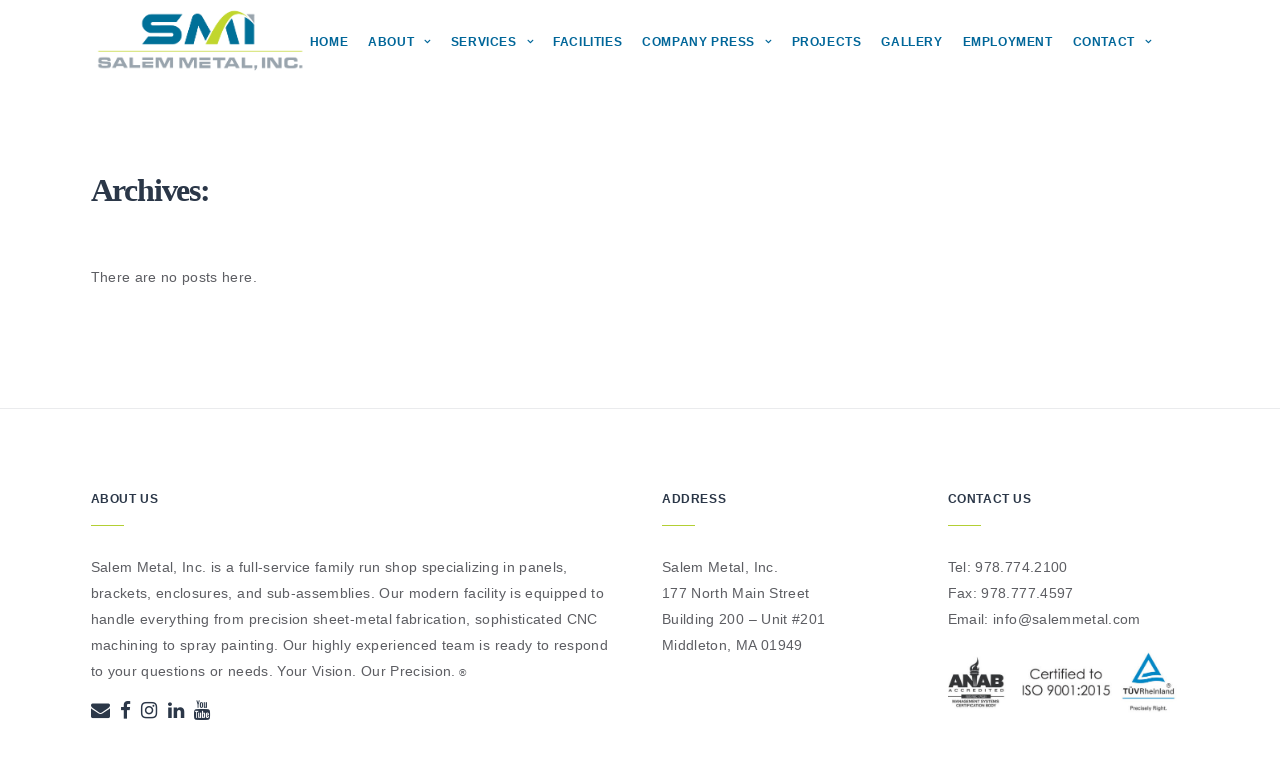

--- FILE ---
content_type: text/html; charset=UTF-8
request_url: https://www.salemmetal.com/author/smi-guest/
body_size: 6186
content:
<!DOCTYPE html><html lang="en-US"><head><meta charset="UTF-8"><meta name="viewport" content="width=device-width, initial-scale=1.0, maximum-scale=3.0, user-scalable=0" /> <!--[if IE]><meta http-equiv="X-UA-Compatible" content="IE=9;IE=10;IE=11;IE=Edge,chrome=1"> <![endif]--><link media="all" href="https://www.salemmetal.com/wp-content/cache/autoptimize/css/autoptimize_398c6b5448266e9abb34e373b9a105f5.css" rel="stylesheet"><title>smi-guest &#8211; Salem Metal, Inc</title><meta name='robots' content='max-image-preview:large' /><link rel="alternate" type="application/rss+xml" title="Salem Metal, Inc &raquo; Feed" href="https://www.salemmetal.com/feed/" /><link rel="alternate" type="application/rss+xml" title="Salem Metal, Inc &raquo; Comments Feed" href="https://www.salemmetal.com/comments/feed/" /><link rel="alternate" type="application/rss+xml" title="Salem Metal, Inc &raquo; Posts by smi-guest Feed" href="https://www.salemmetal.com/author/smi-guest/feed/" /> <script type="text/javascript" src="https://www.salemmetal.com/wp-includes/js/jquery/jquery.min.js?ver=3.7.1" id="jquery-core-js"></script> <link rel="https://api.w.org/" href="https://www.salemmetal.com/wp-json/" /><link rel="alternate" title="JSON" type="application/json" href="https://www.salemmetal.com/wp-json/wp/v2/users/8" /><link rel="EditURI" type="application/rsd+xml" title="RSD" href="https://www.salemmetal.com/xmlrpc.php?rsd" /><meta name="generator" content="WordPress 6.9" /><meta name="generator" content="Powered by WPBakery Page Builder - drag and drop page builder for WordPress."/><meta name="generator" content="Powered by Slider Revolution 6.5.25 - responsive, Mobile-Friendly Slider Plugin for WordPress with comfortable drag and drop interface." /><link rel="icon" href="https://www.salemmetal.com/wp-content/uploads/2018/05/cropped-Salem_Metal_Logo_SMI_2018-32x32.png" sizes="32x32" /><link rel="icon" href="https://www.salemmetal.com/wp-content/uploads/2018/05/cropped-Salem_Metal_Logo_SMI_2018-192x192.png" sizes="192x192" /><link rel="apple-touch-icon" href="https://www.salemmetal.com/wp-content/uploads/2018/05/cropped-Salem_Metal_Logo_SMI_2018-180x180.png" /><meta name="msapplication-TileImage" content="https://www.salemmetal.com/wp-content/uploads/2018/05/cropped-Salem_Metal_Logo_SMI_2018-270x270.png" /><style type="text/css" id="wp-custom-css">#header #header-nav ul li a {
	margin: 0 1rem;
}
.flex-control-paging li:first-child a::before{
	background-image: url('http://www.salemmetal.com/wp-content/uploads/2018/06/arrow-left.png') !important;
	background-color: transparent !important;
	width: 20px !important;
	height: 20px !important;
	margin: -3px 0 0 -2px !important;
	opacity: 1 !important;
}

.flex-control-paging li:last-child a::before{
	background-image: url('http://www.salemmetal.com/wp-content/uploads/2018/06/arrow.png') !important;
	background-color: transparent !important;
	width: 20px !important;
	height: 20px !important;
	margin: -3px 0 0 -2px !important;
	opacity: 1 !important;
}
.flex-control-paging li:first-child,
.flex-control-paging li:last-child{
	padding: 6px;
}
#header.color-dark .wrap #header-nav ul li a, .transparent-header-dark .is-sticky #header.color-dark .wrap #header-nav ul li a, .transparent-header-light .is-sticky #header.color-dark .wrap #header-nav ul li a {
    color: #006699;
}
#header.color-dark .wrap #header-nav ul li a:hover,.transparent-header-dark .is-sticky #header.color-dark .wrap #header-nav ul li a:hover,.transparent-header-light .is-sticky #header.color-dark .wrap #header-nav ul li a:hover{color:#006699}
.meta {
display: none;
}

/* Simple Custom CSS Here */

/* Enter Your Custom CSS Here */
ul.posts li article .meta {
    font-family: Poppins,Raleway,"Open Sans",Helvetica,Arial,sans-serif;
    text-transform: uppercase;
    color: #2b3748;
    font-size: 9px;
    font-weight: 600;
    line-height: 1.3rem;
    letter-spacing: .24rem;
    display: none;
    margin-bottom: 0;
}
ul.posts li article .title:after {
    width: 3.3rem;
    height: 1px;
    /* border-bottom: 1px solid #1fbcd2; */
    /* margin-top: 1.5rem; */
    content: '';
    display: none;
}
.single-post .meta {
    font-family: Poppins,Raleway,"Open Sans",Helvetica,Arial,sans-serif;
    text-transform: uppercase;
    color: #2b3748;
    font-size: 9px;
   /* font-weight: 600;*/
    line-height: 1.3rem;
    letter-spacing: .24rem;
    display: none;
}
.single-post .title:after {
    width: 3.3rem;
    height: 1px;
    /* border-bottom: 1px solid #1fbcd2; */
    margin-top: 1.5rem;
    content: '';
    display: none;
}

.news .grid-three ul.posts li .title {
    font-size: 2rem;
     line-height: 3.4rem; 
    letter-spacing: 0rem;
}
h6 {
    font-size: 27px;
		font-weight:500;
		color: #c3d600;
    line-height: 5;
    text-align: left;
    letter-spacing:1 ;
    text-transform: none;
}


.single-post .post-header .image-wrap .intro .intro-content .content-wrapper .title {
    font-size: 3rem;
    line-height: 5.2rem;
    letter-spacing: 0rem;
}
.scroll-down.small-arrow i {
		display: none;}

ul.meta {
	visibility:hidden;
}
a.powered-by{
	visibility:hidden;
}</style><noscript><style>.wpb_animate_when_almost_visible { opacity: 1; }</style></noscript></head><body class="archive author author-smi-guest author-8 wp-theme-exquisite sticky-header show-header exquisite wpb-js-composer js-comp-ver-7.7.1 vc_responsive" ><div class="animsition" data-animsition-in-class="fade-in" data-animsition-out-class="fade-out"><div id="st-container" class="st-container slide-along"><header id="header" class="color-dark simple-style show-menu show-menu-underline hide-search show-mobile dropdown-color-light show-header-underline show-header"><div class="search-container st-pusher"><div id="search-toggle"><div class="container"><div class="row"><div class="search-wrap"><div class="dt"><div class="dtc"><form role="search" method="get" class="search" action="https://www.salemmetal.com/"> <input type="text" class="fl" name="s" placeholder="What are you looking for?" /> <input type="hidden" name="lang" value="en"/><div class="search-button-wrap"> <button class="btn search-submit" type="submit">Search</button></div></form></div></div></div></div></div></div><div class="wrap"><div class="container"><div class="row"><div class="logo-wrap dt fl"><div id="header-logo" class="dtc"> <a href="https://www.salemmetal.com" rel="home" style="max-width: 220px"> <img class="dark-logo" src="https://www.salemmetal.com/wp-content/uploads/2018/05/Salem_Metal_Logo_2018-1.png" alt="Salem Metal, Inc"> <img class="light-logo" src="https://www.salemmetal.com/wp-content/uploads/2018/05/Salem_Metal_Logo_2018-1.png" alt="Salem Metal, Inc"> </a></div></div><div class="header-nav-wrap fr"><div class="header-nav-container dt fr"><nav id="header-nav" class="dtc"><div class="menu-container"><ul><li id="menu-item-5169" class="menu-item menu-item-type-post_type menu-item-object-page menu-item-home menu-item-5169"><a href="https://www.salemmetal.com/">Home</a></li><li id="menu-item-5233" class="menu-item menu-item-type-custom menu-item-object-custom menu-item-has-children menu-item-5233"><a href="#">About</a><ul class="sub-menu"><li id="menu-item-5138" class="menu-item menu-item-type-post_type menu-item-object-page menu-item-5138"><a href="https://www.salemmetal.com/about-salem-metal-inc/">About SMI</a></li><li id="menu-item-5207" class="menu-item menu-item-type-post_type menu-item-object-page menu-item-5207"><a href="https://www.salemmetal.com/biographies/">biographies</a></li><li id="menu-item-5786" class="menu-item menu-item-type-post_type menu-item-object-page menu-item-5786"><a href="https://www.salemmetal.com/iso-certificate-2/">ISO 9001:2015 Certificate</a></li><li id="menu-item-5992" class="menu-item menu-item-type-post_type menu-item-object-page menu-item-5992"><a href="https://www.salemmetal.com/line-card/">Line Card</a></li></ul></li><li id="menu-item-5139" class="menu-item menu-item-type-post_type menu-item-object-page menu-item-has-children menu-item-5139"><a href="https://www.salemmetal.com/services-2/">Services</a><ul class="sub-menu"><li id="menu-item-5387" class="menu-item menu-item-type-post_type menu-item-object-page menu-item-5387"><a href="https://www.salemmetal.com/services-2/">View All Services</a></li><li id="menu-item-5400" class="menu-item menu-item-type-post_type menu-item-object-page menu-item-5400"><a href="https://www.salemmetal.com/laser-processing-services/">Laser Processing</a></li><li id="menu-item-5372" class="menu-item menu-item-type-post_type menu-item-object-page menu-item-5372"><a href="https://www.salemmetal.com/punching-services/">Punching</a></li><li id="menu-item-5371" class="menu-item menu-item-type-post_type menu-item-object-page menu-item-5371"><a href="https://www.salemmetal.com/press-brake-forming-services/">Press Brake Forming</a></li><li id="menu-item-5377" class="menu-item menu-item-type-post_type menu-item-object-page menu-item-5377"><a href="https://www.salemmetal.com/engineering-inspection/">Engineering &#038; Inspection</a></li><li id="menu-item-5370" class="menu-item menu-item-type-post_type menu-item-object-page menu-item-5370"><a href="https://www.salemmetal.com/welding/">Welding</a></li><li id="menu-item-5369" class="menu-item menu-item-type-post_type menu-item-object-page menu-item-5369"><a href="https://www.salemmetal.com/finishing-services/">Finishing</a></li><li id="menu-item-5368" class="menu-item menu-item-type-post_type menu-item-object-page menu-item-5368"><a href="https://www.salemmetal.com/hardware-insertion-assembly/">Hardware Insertion</a></li><li id="menu-item-5367" class="menu-item menu-item-type-post_type menu-item-object-page menu-item-5367"><a href="https://www.salemmetal.com/machining-services/">Machining</a></li><li id="menu-item-5366" class="menu-item menu-item-type-post_type menu-item-object-page menu-item-5366"><a href="https://www.salemmetal.com/painting-services/">Painting</a></li></ul></li><li id="menu-item-5140" class="menu-item menu-item-type-post_type menu-item-object-page menu-item-5140"><a href="https://www.salemmetal.com/news/facilities/">Facilities</a></li><li id="menu-item-5141" class="menu-item menu-item-type-post_type menu-item-object-page menu-item-has-children menu-item-5141"><a href="https://www.salemmetal.com/news/company-press/">Company Press</a><ul class="sub-menu"><li id="menu-item-5824" class="menu-item menu-item-type-custom menu-item-object-custom menu-item-5824"><a href="https://www.salemmetal.com/business-salem-metal-in-middleton-turns-50-expects-strong-growth/">Salem metal turns 50</a></li><li id="menu-item-5706" class="menu-item menu-item-type-post_type menu-item-object-page menu-item-5706"><a href="https://www.salemmetal.com/salem-metal-inc-named-middlesex-district-manufacturer-of-the-year/">Manufacturer Award</a></li><li id="menu-item-5721" class="menu-item menu-item-type-post_type menu-item-object-page menu-item-5721"><a href="https://www.salemmetal.com/the-fabricator-2019/">The Fabricator Magazine</a></li><li id="menu-item-5690" class="menu-item menu-item-type-post_type menu-item-object-page menu-item-5690"><a href="https://www.salemmetal.com/the-salem-news-new-facility-press-release/">The Salem News 2</a></li><li id="menu-item-5675" class="menu-item menu-item-type-post_type menu-item-object-page menu-item-5675"><a href="https://www.salemmetal.com/salem-metal-opens-new-75000-sq-foot-facility/">New Facility Opening</a></li><li id="menu-item-5650" class="menu-item menu-item-type-post_type menu-item-object-page menu-item-5650"><a href="https://www.salemmetal.com/massdevelopment-bond/">Massdevelopment Bond</a></li><li id="menu-item-5575" class="menu-item menu-item-type-post_type menu-item-object-page menu-item-5575"><a href="https://www.salemmetal.com/salem-news/">The Salem News</a></li><li id="menu-item-5143" class="menu-item menu-item-type-post_type menu-item-object-page menu-item-5143"><a href="https://www.salemmetal.com/press-wentworth-2/">Wentworth</a></li><li id="menu-item-5146" class="menu-item menu-item-type-post_type menu-item-object-page menu-item-5146"><a href="https://www.salemmetal.com/gerber-technology-customer-case-study/">Gerber Technology</a></li><li id="menu-item-5149" class="menu-item menu-item-type-post_type menu-item-object-page menu-item-5149"><a href="https://www.salemmetal.com/fabricators-magazine/">The Fabricator Magazine</a></li><li id="menu-item-5148" class="menu-item menu-item-type-post_type menu-item-object-page menu-item-5148"><a href="https://www.salemmetal.com/salem-metal-promotes-jason-vining-to-president/">Jason Vining Promotion</a></li><li id="menu-item-5147" class="menu-item menu-item-type-post_type menu-item-object-page menu-item-5147"><a href="https://www.salemmetal.com/mitsubishi/">The Edge</a></li><li id="menu-item-5144" class="menu-item menu-item-type-post_type menu-item-object-page menu-item-5144"><a href="https://www.salemmetal.com/laser-improves-productivity/">Laser Productivity</a></li><li id="menu-item-5142" class="menu-item menu-item-type-post_type menu-item-object-page menu-item-5142"><a href="https://www.salemmetal.com/punch-press-vs-laser/">Punch Press vs. Laser</a></li><li id="menu-item-5288" class="menu-item menu-item-type-post_type menu-item-object-page menu-item-5288"><a href="https://www.salemmetal.com/lasers-cut-medical-parts-clean/">Medical Parts</a></li></ul></li><li id="menu-item-5150" class="menu-item menu-item-type-post_type menu-item-object-page menu-item-5150"><a href="https://www.salemmetal.com/news/news-magazine/">Projects</a></li><li id="menu-item-5155" class="menu-item menu-item-type-post_type menu-item-object-page menu-item-5155"><a href="https://www.salemmetal.com/gallery-2/">Gallery</a></li><li id="menu-item-5194" class="menu-item menu-item-type-post_type menu-item-object-page menu-item-5194"><a href="https://www.salemmetal.com/employment-opportunities/">Employment</a></li><li id="menu-item-5158" class="menu-item menu-item-type-post_type menu-item-object-page menu-item-has-children menu-item-5158"><a href="https://www.salemmetal.com/contact/">Contact</a><ul class="sub-menu"><li id="menu-item-5208" class="menu-item menu-item-type-post_type menu-item-object-page menu-item-5208"><a href="https://www.salemmetal.com/contact/">Contact Us</a></li><li id="menu-item-5156" class="menu-item menu-item-type-post_type menu-item-object-page menu-item-5156"><a href="https://www.salemmetal.com/directions/">Directions</a></li><li id="menu-item-5167" class="menu-item menu-item-type-post_type menu-item-object-page menu-item-5167"><a href="https://www.salemmetal.com/free-quote-2/">Get A Free Quote</a></li><li id="menu-item-5201" class="menu-item menu-item-type-post_type menu-item-object-page menu-item-5201"><a href="https://www.salemmetal.com/book-an-appointment/">Book An Appointment</a></li><li id="menu-item-5157" class="menu-item menu-item-type-post_type menu-item-object-page menu-item-5157"><a href="https://www.salemmetal.com/upload-your-cad-file/">Upload Your CAD File</a></li><li id="menu-item-6601" class="menu-item menu-item-type-post_type menu-item-object-page menu-item-6601"><a href="https://www.salemmetal.com/contact/payment/">Payment</a></li></ul></li></ul></div></nav><div class="widget-wrap dtc no-widgets  no-search-icon"></div><div id="responsive-menu" class="dtc slide-along"><div><span></span></div></div></div></div></div></div></div></div></header><div class="st-pusher"><main id="content" class="news-list"><div class="container news content-padding"><div class="row"><div class="content twelve columns grid-three "><h3>Archives:</h3><ul class="posts cf"><p>There are no posts here.</p></div></div></div></main><div class="center"></div><footer id="footer" class="color-light separator-style show-footer"><div class="container"><div class="three-column-unequal row" style=""><section class="six columns widgets fl"><div id="text-2" class="widget widget_text"><h3 class="widget-title">About Us</h3><div class="textwidget"><p>Salem Metal, Inc. is a full-service family run shop specializing in panels, brackets, enclosures, and sub-assemblies. Our modern facility is equipped to handle everything from precision sheet-metal fabrication, sophisticated CNC machining to spray painting. Our highly experienced team is ready to respond to your questions or needs. Your Vision. Our Precision.<font size="1"> ®</font></p></div></div><div id="social_link-2" class="widget widget_social_link"><div class="social-links"><a class="email-link" href="mailto:jasonv@salemmetal.com" target="_blank"><span><i class="fa fa-envelope"></i></span></a><a class="facebook-link" href="https://www.facebook.com/salemmetal" target="_blank"><span><i class="fa fa-facebook"></i></span></a><a class="instagram-link" href="https://www.instagram.com/salem_metal_inc/" target="_blank"><span><i class="fa fa-instagram"></i></span></a><a class="linkedin-link" href="https://www.linkedin.com/in/jasonvining/" target="_blank"><span><i class="fa fa-linkedin"></i></span></a><a class="youtube-link" href="https://www.youtube.com/user/SalemMetal1" target="_blank"><span><i class="fa fa-youtube"></i></span></a></div></div></section><section class="three columns widgets fl"><div id="text-4" class="widget widget_text"><h3 class="widget-title">Address</h3><div class="textwidget"><p>Salem Metal, Inc.<br /> 177 North Main Street<br /> Building 200 &#8211; Unit #201<br /> Middleton, MA 01949</p></div></div></section><section class="three columns widgets fl"><div id="text-3" class="widget widget_text"><h3 class="widget-title">Contact Us</h3><div class="textwidget"><p>Tel: 978.774.2100<br /> Fax: 978.777.4597<br /> Email: <a href="mailto:jasonv@salemmetal.com">info@salemmetal.com</a></p></div></div><div id="media_image-2" class="widget widget_media_image"><img width="600" height="173" src="https://www.salemmetal.com/wp-content/uploads/2020/06/ISO-9001-logo-2-1-600x173.jpg" class="image wp-image-5781  attachment-medium size-medium" alt="" style="max-width: 100%; height: auto;" decoding="async" loading="lazy" /></div></section></div></div></footer><div id="copyright" class="color-light simple-style normal show-copyright"><div class="standard container" style=""><hr/><div class="row bottom"><div class="copyright-text-container six columns"><p>&copy; 2026 <a href="https://www.salemmetal.com/ " class="site-title">Salem Metal, Inc</a>. <span class="copyright-text"></span></p></div><div class="copyright-text-container six columns"><p class="copyright-author">Design By: BlessDesignAgency.com</p></div></div></div></div></div><div id="responsive-side" class="color-light slide-along st-menu"><div class="fixed-wrapper"><div class="fixed-header"><div class="dt"><div id="responsive-logo" class="dtc"> <a href="https://www.salemmetal.com/" rel="home" style="max-width: 220px"> <img class="dark-logo" data-no-retina src="http://www.salemmetal.com/wp-content/uploads/2018/05/Salem_Metal_Logo_2018-1.png" alt="Salem Metal, Inc"> <img class="light-logo" data-no-retina src="http://www.salemmetal.com/wp-content/uploads/2018/05/Salem_Metal_Logo_2018-1.png" alt="Salem Metal, Inc"> </a></div></div></div><div id="responsive-widget" class="widgets "></div></div></div></div></div> <script type="speculationrules">{"prefetch":[{"source":"document","where":{"and":[{"href_matches":"/*"},{"not":{"href_matches":["/wp-*.php","/wp-admin/*","/wp-content/uploads/*","/wp-content/*","/wp-content/plugins/*","/wp-content/themes/exquisite/*","/*\\?(.+)"]}},{"not":{"selector_matches":"a[rel~=\"nofollow\"]"}},{"not":{"selector_matches":".no-prefetch, .no-prefetch a"}}]},"eagerness":"conservative"}]}</script> <script type="text/javascript" src="https://www.google.com/recaptcha/api.js?render=6LcY_A4pAAAAAP4iTcDSCa8VhBaN1LCTmw5enStT&amp;ver=3.0" id="google-recaptcha-js"></script> <script id="wp-emoji-settings" type="application/json">{"baseUrl":"https://s.w.org/images/core/emoji/17.0.2/72x72/","ext":".png","svgUrl":"https://s.w.org/images/core/emoji/17.0.2/svg/","svgExt":".svg","source":{"concatemoji":"https://www.salemmetal.com/wp-includes/js/wp-emoji-release.min.js?ver=6.9"}}</script> <script type="module">/*! This file is auto-generated */
const a=JSON.parse(document.getElementById("wp-emoji-settings").textContent),o=(window._wpemojiSettings=a,"wpEmojiSettingsSupports"),s=["flag","emoji"];function i(e){try{var t={supportTests:e,timestamp:(new Date).valueOf()};sessionStorage.setItem(o,JSON.stringify(t))}catch(e){}}function c(e,t,n){e.clearRect(0,0,e.canvas.width,e.canvas.height),e.fillText(t,0,0);t=new Uint32Array(e.getImageData(0,0,e.canvas.width,e.canvas.height).data);e.clearRect(0,0,e.canvas.width,e.canvas.height),e.fillText(n,0,0);const a=new Uint32Array(e.getImageData(0,0,e.canvas.width,e.canvas.height).data);return t.every((e,t)=>e===a[t])}function p(e,t){e.clearRect(0,0,e.canvas.width,e.canvas.height),e.fillText(t,0,0);var n=e.getImageData(16,16,1,1);for(let e=0;e<n.data.length;e++)if(0!==n.data[e])return!1;return!0}function u(e,t,n,a){switch(t){case"flag":return n(e,"\ud83c\udff3\ufe0f\u200d\u26a7\ufe0f","\ud83c\udff3\ufe0f\u200b\u26a7\ufe0f")?!1:!n(e,"\ud83c\udde8\ud83c\uddf6","\ud83c\udde8\u200b\ud83c\uddf6")&&!n(e,"\ud83c\udff4\udb40\udc67\udb40\udc62\udb40\udc65\udb40\udc6e\udb40\udc67\udb40\udc7f","\ud83c\udff4\u200b\udb40\udc67\u200b\udb40\udc62\u200b\udb40\udc65\u200b\udb40\udc6e\u200b\udb40\udc67\u200b\udb40\udc7f");case"emoji":return!a(e,"\ud83e\u1fac8")}return!1}function f(e,t,n,a){let r;const o=(r="undefined"!=typeof WorkerGlobalScope&&self instanceof WorkerGlobalScope?new OffscreenCanvas(300,150):document.createElement("canvas")).getContext("2d",{willReadFrequently:!0}),s=(o.textBaseline="top",o.font="600 32px Arial",{});return e.forEach(e=>{s[e]=t(o,e,n,a)}),s}function r(e){var t=document.createElement("script");t.src=e,t.defer=!0,document.head.appendChild(t)}a.supports={everything:!0,everythingExceptFlag:!0},new Promise(t=>{let n=function(){try{var e=JSON.parse(sessionStorage.getItem(o));if("object"==typeof e&&"number"==typeof e.timestamp&&(new Date).valueOf()<e.timestamp+604800&&"object"==typeof e.supportTests)return e.supportTests}catch(e){}return null}();if(!n){if("undefined"!=typeof Worker&&"undefined"!=typeof OffscreenCanvas&&"undefined"!=typeof URL&&URL.createObjectURL&&"undefined"!=typeof Blob)try{var e="postMessage("+f.toString()+"("+[JSON.stringify(s),u.toString(),c.toString(),p.toString()].join(",")+"));",a=new Blob([e],{type:"text/javascript"});const r=new Worker(URL.createObjectURL(a),{name:"wpTestEmojiSupports"});return void(r.onmessage=e=>{i(n=e.data),r.terminate(),t(n)})}catch(e){}i(n=f(s,u,c,p))}t(n)}).then(e=>{for(const n in e)a.supports[n]=e[n],a.supports.everything=a.supports.everything&&a.supports[n],"flag"!==n&&(a.supports.everythingExceptFlag=a.supports.everythingExceptFlag&&a.supports[n]);var t;a.supports.everythingExceptFlag=a.supports.everythingExceptFlag&&!a.supports.flag,a.supports.everything||((t=a.source||{}).concatemoji?r(t.concatemoji):t.wpemoji&&t.twemoji&&(r(t.twemoji),r(t.wpemoji)))});
//# sourceURL=https://www.salemmetal.com/wp-includes/js/wp-emoji-loader.min.js</script> <script defer src="https://www.salemmetal.com/wp-content/cache/autoptimize/js/autoptimize_61107cfe01e5d49e7ee40325eb6484d2.js"></script></body></html>

--- FILE ---
content_type: text/html; charset=utf-8
request_url: https://www.google.com/recaptcha/api2/anchor?ar=1&k=6LcY_A4pAAAAAP4iTcDSCa8VhBaN1LCTmw5enStT&co=aHR0cHM6Ly93d3cuc2FsZW1tZXRhbC5jb206NDQz&hl=en&v=PoyoqOPhxBO7pBk68S4YbpHZ&size=invisible&anchor-ms=20000&execute-ms=30000&cb=rojnn7vn331q
body_size: 48676
content:
<!DOCTYPE HTML><html dir="ltr" lang="en"><head><meta http-equiv="Content-Type" content="text/html; charset=UTF-8">
<meta http-equiv="X-UA-Compatible" content="IE=edge">
<title>reCAPTCHA</title>
<style type="text/css">
/* cyrillic-ext */
@font-face {
  font-family: 'Roboto';
  font-style: normal;
  font-weight: 400;
  font-stretch: 100%;
  src: url(//fonts.gstatic.com/s/roboto/v48/KFO7CnqEu92Fr1ME7kSn66aGLdTylUAMa3GUBHMdazTgWw.woff2) format('woff2');
  unicode-range: U+0460-052F, U+1C80-1C8A, U+20B4, U+2DE0-2DFF, U+A640-A69F, U+FE2E-FE2F;
}
/* cyrillic */
@font-face {
  font-family: 'Roboto';
  font-style: normal;
  font-weight: 400;
  font-stretch: 100%;
  src: url(//fonts.gstatic.com/s/roboto/v48/KFO7CnqEu92Fr1ME7kSn66aGLdTylUAMa3iUBHMdazTgWw.woff2) format('woff2');
  unicode-range: U+0301, U+0400-045F, U+0490-0491, U+04B0-04B1, U+2116;
}
/* greek-ext */
@font-face {
  font-family: 'Roboto';
  font-style: normal;
  font-weight: 400;
  font-stretch: 100%;
  src: url(//fonts.gstatic.com/s/roboto/v48/KFO7CnqEu92Fr1ME7kSn66aGLdTylUAMa3CUBHMdazTgWw.woff2) format('woff2');
  unicode-range: U+1F00-1FFF;
}
/* greek */
@font-face {
  font-family: 'Roboto';
  font-style: normal;
  font-weight: 400;
  font-stretch: 100%;
  src: url(//fonts.gstatic.com/s/roboto/v48/KFO7CnqEu92Fr1ME7kSn66aGLdTylUAMa3-UBHMdazTgWw.woff2) format('woff2');
  unicode-range: U+0370-0377, U+037A-037F, U+0384-038A, U+038C, U+038E-03A1, U+03A3-03FF;
}
/* math */
@font-face {
  font-family: 'Roboto';
  font-style: normal;
  font-weight: 400;
  font-stretch: 100%;
  src: url(//fonts.gstatic.com/s/roboto/v48/KFO7CnqEu92Fr1ME7kSn66aGLdTylUAMawCUBHMdazTgWw.woff2) format('woff2');
  unicode-range: U+0302-0303, U+0305, U+0307-0308, U+0310, U+0312, U+0315, U+031A, U+0326-0327, U+032C, U+032F-0330, U+0332-0333, U+0338, U+033A, U+0346, U+034D, U+0391-03A1, U+03A3-03A9, U+03B1-03C9, U+03D1, U+03D5-03D6, U+03F0-03F1, U+03F4-03F5, U+2016-2017, U+2034-2038, U+203C, U+2040, U+2043, U+2047, U+2050, U+2057, U+205F, U+2070-2071, U+2074-208E, U+2090-209C, U+20D0-20DC, U+20E1, U+20E5-20EF, U+2100-2112, U+2114-2115, U+2117-2121, U+2123-214F, U+2190, U+2192, U+2194-21AE, U+21B0-21E5, U+21F1-21F2, U+21F4-2211, U+2213-2214, U+2216-22FF, U+2308-230B, U+2310, U+2319, U+231C-2321, U+2336-237A, U+237C, U+2395, U+239B-23B7, U+23D0, U+23DC-23E1, U+2474-2475, U+25AF, U+25B3, U+25B7, U+25BD, U+25C1, U+25CA, U+25CC, U+25FB, U+266D-266F, U+27C0-27FF, U+2900-2AFF, U+2B0E-2B11, U+2B30-2B4C, U+2BFE, U+3030, U+FF5B, U+FF5D, U+1D400-1D7FF, U+1EE00-1EEFF;
}
/* symbols */
@font-face {
  font-family: 'Roboto';
  font-style: normal;
  font-weight: 400;
  font-stretch: 100%;
  src: url(//fonts.gstatic.com/s/roboto/v48/KFO7CnqEu92Fr1ME7kSn66aGLdTylUAMaxKUBHMdazTgWw.woff2) format('woff2');
  unicode-range: U+0001-000C, U+000E-001F, U+007F-009F, U+20DD-20E0, U+20E2-20E4, U+2150-218F, U+2190, U+2192, U+2194-2199, U+21AF, U+21E6-21F0, U+21F3, U+2218-2219, U+2299, U+22C4-22C6, U+2300-243F, U+2440-244A, U+2460-24FF, U+25A0-27BF, U+2800-28FF, U+2921-2922, U+2981, U+29BF, U+29EB, U+2B00-2BFF, U+4DC0-4DFF, U+FFF9-FFFB, U+10140-1018E, U+10190-1019C, U+101A0, U+101D0-101FD, U+102E0-102FB, U+10E60-10E7E, U+1D2C0-1D2D3, U+1D2E0-1D37F, U+1F000-1F0FF, U+1F100-1F1AD, U+1F1E6-1F1FF, U+1F30D-1F30F, U+1F315, U+1F31C, U+1F31E, U+1F320-1F32C, U+1F336, U+1F378, U+1F37D, U+1F382, U+1F393-1F39F, U+1F3A7-1F3A8, U+1F3AC-1F3AF, U+1F3C2, U+1F3C4-1F3C6, U+1F3CA-1F3CE, U+1F3D4-1F3E0, U+1F3ED, U+1F3F1-1F3F3, U+1F3F5-1F3F7, U+1F408, U+1F415, U+1F41F, U+1F426, U+1F43F, U+1F441-1F442, U+1F444, U+1F446-1F449, U+1F44C-1F44E, U+1F453, U+1F46A, U+1F47D, U+1F4A3, U+1F4B0, U+1F4B3, U+1F4B9, U+1F4BB, U+1F4BF, U+1F4C8-1F4CB, U+1F4D6, U+1F4DA, U+1F4DF, U+1F4E3-1F4E6, U+1F4EA-1F4ED, U+1F4F7, U+1F4F9-1F4FB, U+1F4FD-1F4FE, U+1F503, U+1F507-1F50B, U+1F50D, U+1F512-1F513, U+1F53E-1F54A, U+1F54F-1F5FA, U+1F610, U+1F650-1F67F, U+1F687, U+1F68D, U+1F691, U+1F694, U+1F698, U+1F6AD, U+1F6B2, U+1F6B9-1F6BA, U+1F6BC, U+1F6C6-1F6CF, U+1F6D3-1F6D7, U+1F6E0-1F6EA, U+1F6F0-1F6F3, U+1F6F7-1F6FC, U+1F700-1F7FF, U+1F800-1F80B, U+1F810-1F847, U+1F850-1F859, U+1F860-1F887, U+1F890-1F8AD, U+1F8B0-1F8BB, U+1F8C0-1F8C1, U+1F900-1F90B, U+1F93B, U+1F946, U+1F984, U+1F996, U+1F9E9, U+1FA00-1FA6F, U+1FA70-1FA7C, U+1FA80-1FA89, U+1FA8F-1FAC6, U+1FACE-1FADC, U+1FADF-1FAE9, U+1FAF0-1FAF8, U+1FB00-1FBFF;
}
/* vietnamese */
@font-face {
  font-family: 'Roboto';
  font-style: normal;
  font-weight: 400;
  font-stretch: 100%;
  src: url(//fonts.gstatic.com/s/roboto/v48/KFO7CnqEu92Fr1ME7kSn66aGLdTylUAMa3OUBHMdazTgWw.woff2) format('woff2');
  unicode-range: U+0102-0103, U+0110-0111, U+0128-0129, U+0168-0169, U+01A0-01A1, U+01AF-01B0, U+0300-0301, U+0303-0304, U+0308-0309, U+0323, U+0329, U+1EA0-1EF9, U+20AB;
}
/* latin-ext */
@font-face {
  font-family: 'Roboto';
  font-style: normal;
  font-weight: 400;
  font-stretch: 100%;
  src: url(//fonts.gstatic.com/s/roboto/v48/KFO7CnqEu92Fr1ME7kSn66aGLdTylUAMa3KUBHMdazTgWw.woff2) format('woff2');
  unicode-range: U+0100-02BA, U+02BD-02C5, U+02C7-02CC, U+02CE-02D7, U+02DD-02FF, U+0304, U+0308, U+0329, U+1D00-1DBF, U+1E00-1E9F, U+1EF2-1EFF, U+2020, U+20A0-20AB, U+20AD-20C0, U+2113, U+2C60-2C7F, U+A720-A7FF;
}
/* latin */
@font-face {
  font-family: 'Roboto';
  font-style: normal;
  font-weight: 400;
  font-stretch: 100%;
  src: url(//fonts.gstatic.com/s/roboto/v48/KFO7CnqEu92Fr1ME7kSn66aGLdTylUAMa3yUBHMdazQ.woff2) format('woff2');
  unicode-range: U+0000-00FF, U+0131, U+0152-0153, U+02BB-02BC, U+02C6, U+02DA, U+02DC, U+0304, U+0308, U+0329, U+2000-206F, U+20AC, U+2122, U+2191, U+2193, U+2212, U+2215, U+FEFF, U+FFFD;
}
/* cyrillic-ext */
@font-face {
  font-family: 'Roboto';
  font-style: normal;
  font-weight: 500;
  font-stretch: 100%;
  src: url(//fonts.gstatic.com/s/roboto/v48/KFO7CnqEu92Fr1ME7kSn66aGLdTylUAMa3GUBHMdazTgWw.woff2) format('woff2');
  unicode-range: U+0460-052F, U+1C80-1C8A, U+20B4, U+2DE0-2DFF, U+A640-A69F, U+FE2E-FE2F;
}
/* cyrillic */
@font-face {
  font-family: 'Roboto';
  font-style: normal;
  font-weight: 500;
  font-stretch: 100%;
  src: url(//fonts.gstatic.com/s/roboto/v48/KFO7CnqEu92Fr1ME7kSn66aGLdTylUAMa3iUBHMdazTgWw.woff2) format('woff2');
  unicode-range: U+0301, U+0400-045F, U+0490-0491, U+04B0-04B1, U+2116;
}
/* greek-ext */
@font-face {
  font-family: 'Roboto';
  font-style: normal;
  font-weight: 500;
  font-stretch: 100%;
  src: url(//fonts.gstatic.com/s/roboto/v48/KFO7CnqEu92Fr1ME7kSn66aGLdTylUAMa3CUBHMdazTgWw.woff2) format('woff2');
  unicode-range: U+1F00-1FFF;
}
/* greek */
@font-face {
  font-family: 'Roboto';
  font-style: normal;
  font-weight: 500;
  font-stretch: 100%;
  src: url(//fonts.gstatic.com/s/roboto/v48/KFO7CnqEu92Fr1ME7kSn66aGLdTylUAMa3-UBHMdazTgWw.woff2) format('woff2');
  unicode-range: U+0370-0377, U+037A-037F, U+0384-038A, U+038C, U+038E-03A1, U+03A3-03FF;
}
/* math */
@font-face {
  font-family: 'Roboto';
  font-style: normal;
  font-weight: 500;
  font-stretch: 100%;
  src: url(//fonts.gstatic.com/s/roboto/v48/KFO7CnqEu92Fr1ME7kSn66aGLdTylUAMawCUBHMdazTgWw.woff2) format('woff2');
  unicode-range: U+0302-0303, U+0305, U+0307-0308, U+0310, U+0312, U+0315, U+031A, U+0326-0327, U+032C, U+032F-0330, U+0332-0333, U+0338, U+033A, U+0346, U+034D, U+0391-03A1, U+03A3-03A9, U+03B1-03C9, U+03D1, U+03D5-03D6, U+03F0-03F1, U+03F4-03F5, U+2016-2017, U+2034-2038, U+203C, U+2040, U+2043, U+2047, U+2050, U+2057, U+205F, U+2070-2071, U+2074-208E, U+2090-209C, U+20D0-20DC, U+20E1, U+20E5-20EF, U+2100-2112, U+2114-2115, U+2117-2121, U+2123-214F, U+2190, U+2192, U+2194-21AE, U+21B0-21E5, U+21F1-21F2, U+21F4-2211, U+2213-2214, U+2216-22FF, U+2308-230B, U+2310, U+2319, U+231C-2321, U+2336-237A, U+237C, U+2395, U+239B-23B7, U+23D0, U+23DC-23E1, U+2474-2475, U+25AF, U+25B3, U+25B7, U+25BD, U+25C1, U+25CA, U+25CC, U+25FB, U+266D-266F, U+27C0-27FF, U+2900-2AFF, U+2B0E-2B11, U+2B30-2B4C, U+2BFE, U+3030, U+FF5B, U+FF5D, U+1D400-1D7FF, U+1EE00-1EEFF;
}
/* symbols */
@font-face {
  font-family: 'Roboto';
  font-style: normal;
  font-weight: 500;
  font-stretch: 100%;
  src: url(//fonts.gstatic.com/s/roboto/v48/KFO7CnqEu92Fr1ME7kSn66aGLdTylUAMaxKUBHMdazTgWw.woff2) format('woff2');
  unicode-range: U+0001-000C, U+000E-001F, U+007F-009F, U+20DD-20E0, U+20E2-20E4, U+2150-218F, U+2190, U+2192, U+2194-2199, U+21AF, U+21E6-21F0, U+21F3, U+2218-2219, U+2299, U+22C4-22C6, U+2300-243F, U+2440-244A, U+2460-24FF, U+25A0-27BF, U+2800-28FF, U+2921-2922, U+2981, U+29BF, U+29EB, U+2B00-2BFF, U+4DC0-4DFF, U+FFF9-FFFB, U+10140-1018E, U+10190-1019C, U+101A0, U+101D0-101FD, U+102E0-102FB, U+10E60-10E7E, U+1D2C0-1D2D3, U+1D2E0-1D37F, U+1F000-1F0FF, U+1F100-1F1AD, U+1F1E6-1F1FF, U+1F30D-1F30F, U+1F315, U+1F31C, U+1F31E, U+1F320-1F32C, U+1F336, U+1F378, U+1F37D, U+1F382, U+1F393-1F39F, U+1F3A7-1F3A8, U+1F3AC-1F3AF, U+1F3C2, U+1F3C4-1F3C6, U+1F3CA-1F3CE, U+1F3D4-1F3E0, U+1F3ED, U+1F3F1-1F3F3, U+1F3F5-1F3F7, U+1F408, U+1F415, U+1F41F, U+1F426, U+1F43F, U+1F441-1F442, U+1F444, U+1F446-1F449, U+1F44C-1F44E, U+1F453, U+1F46A, U+1F47D, U+1F4A3, U+1F4B0, U+1F4B3, U+1F4B9, U+1F4BB, U+1F4BF, U+1F4C8-1F4CB, U+1F4D6, U+1F4DA, U+1F4DF, U+1F4E3-1F4E6, U+1F4EA-1F4ED, U+1F4F7, U+1F4F9-1F4FB, U+1F4FD-1F4FE, U+1F503, U+1F507-1F50B, U+1F50D, U+1F512-1F513, U+1F53E-1F54A, U+1F54F-1F5FA, U+1F610, U+1F650-1F67F, U+1F687, U+1F68D, U+1F691, U+1F694, U+1F698, U+1F6AD, U+1F6B2, U+1F6B9-1F6BA, U+1F6BC, U+1F6C6-1F6CF, U+1F6D3-1F6D7, U+1F6E0-1F6EA, U+1F6F0-1F6F3, U+1F6F7-1F6FC, U+1F700-1F7FF, U+1F800-1F80B, U+1F810-1F847, U+1F850-1F859, U+1F860-1F887, U+1F890-1F8AD, U+1F8B0-1F8BB, U+1F8C0-1F8C1, U+1F900-1F90B, U+1F93B, U+1F946, U+1F984, U+1F996, U+1F9E9, U+1FA00-1FA6F, U+1FA70-1FA7C, U+1FA80-1FA89, U+1FA8F-1FAC6, U+1FACE-1FADC, U+1FADF-1FAE9, U+1FAF0-1FAF8, U+1FB00-1FBFF;
}
/* vietnamese */
@font-face {
  font-family: 'Roboto';
  font-style: normal;
  font-weight: 500;
  font-stretch: 100%;
  src: url(//fonts.gstatic.com/s/roboto/v48/KFO7CnqEu92Fr1ME7kSn66aGLdTylUAMa3OUBHMdazTgWw.woff2) format('woff2');
  unicode-range: U+0102-0103, U+0110-0111, U+0128-0129, U+0168-0169, U+01A0-01A1, U+01AF-01B0, U+0300-0301, U+0303-0304, U+0308-0309, U+0323, U+0329, U+1EA0-1EF9, U+20AB;
}
/* latin-ext */
@font-face {
  font-family: 'Roboto';
  font-style: normal;
  font-weight: 500;
  font-stretch: 100%;
  src: url(//fonts.gstatic.com/s/roboto/v48/KFO7CnqEu92Fr1ME7kSn66aGLdTylUAMa3KUBHMdazTgWw.woff2) format('woff2');
  unicode-range: U+0100-02BA, U+02BD-02C5, U+02C7-02CC, U+02CE-02D7, U+02DD-02FF, U+0304, U+0308, U+0329, U+1D00-1DBF, U+1E00-1E9F, U+1EF2-1EFF, U+2020, U+20A0-20AB, U+20AD-20C0, U+2113, U+2C60-2C7F, U+A720-A7FF;
}
/* latin */
@font-face {
  font-family: 'Roboto';
  font-style: normal;
  font-weight: 500;
  font-stretch: 100%;
  src: url(//fonts.gstatic.com/s/roboto/v48/KFO7CnqEu92Fr1ME7kSn66aGLdTylUAMa3yUBHMdazQ.woff2) format('woff2');
  unicode-range: U+0000-00FF, U+0131, U+0152-0153, U+02BB-02BC, U+02C6, U+02DA, U+02DC, U+0304, U+0308, U+0329, U+2000-206F, U+20AC, U+2122, U+2191, U+2193, U+2212, U+2215, U+FEFF, U+FFFD;
}
/* cyrillic-ext */
@font-face {
  font-family: 'Roboto';
  font-style: normal;
  font-weight: 900;
  font-stretch: 100%;
  src: url(//fonts.gstatic.com/s/roboto/v48/KFO7CnqEu92Fr1ME7kSn66aGLdTylUAMa3GUBHMdazTgWw.woff2) format('woff2');
  unicode-range: U+0460-052F, U+1C80-1C8A, U+20B4, U+2DE0-2DFF, U+A640-A69F, U+FE2E-FE2F;
}
/* cyrillic */
@font-face {
  font-family: 'Roboto';
  font-style: normal;
  font-weight: 900;
  font-stretch: 100%;
  src: url(//fonts.gstatic.com/s/roboto/v48/KFO7CnqEu92Fr1ME7kSn66aGLdTylUAMa3iUBHMdazTgWw.woff2) format('woff2');
  unicode-range: U+0301, U+0400-045F, U+0490-0491, U+04B0-04B1, U+2116;
}
/* greek-ext */
@font-face {
  font-family: 'Roboto';
  font-style: normal;
  font-weight: 900;
  font-stretch: 100%;
  src: url(//fonts.gstatic.com/s/roboto/v48/KFO7CnqEu92Fr1ME7kSn66aGLdTylUAMa3CUBHMdazTgWw.woff2) format('woff2');
  unicode-range: U+1F00-1FFF;
}
/* greek */
@font-face {
  font-family: 'Roboto';
  font-style: normal;
  font-weight: 900;
  font-stretch: 100%;
  src: url(//fonts.gstatic.com/s/roboto/v48/KFO7CnqEu92Fr1ME7kSn66aGLdTylUAMa3-UBHMdazTgWw.woff2) format('woff2');
  unicode-range: U+0370-0377, U+037A-037F, U+0384-038A, U+038C, U+038E-03A1, U+03A3-03FF;
}
/* math */
@font-face {
  font-family: 'Roboto';
  font-style: normal;
  font-weight: 900;
  font-stretch: 100%;
  src: url(//fonts.gstatic.com/s/roboto/v48/KFO7CnqEu92Fr1ME7kSn66aGLdTylUAMawCUBHMdazTgWw.woff2) format('woff2');
  unicode-range: U+0302-0303, U+0305, U+0307-0308, U+0310, U+0312, U+0315, U+031A, U+0326-0327, U+032C, U+032F-0330, U+0332-0333, U+0338, U+033A, U+0346, U+034D, U+0391-03A1, U+03A3-03A9, U+03B1-03C9, U+03D1, U+03D5-03D6, U+03F0-03F1, U+03F4-03F5, U+2016-2017, U+2034-2038, U+203C, U+2040, U+2043, U+2047, U+2050, U+2057, U+205F, U+2070-2071, U+2074-208E, U+2090-209C, U+20D0-20DC, U+20E1, U+20E5-20EF, U+2100-2112, U+2114-2115, U+2117-2121, U+2123-214F, U+2190, U+2192, U+2194-21AE, U+21B0-21E5, U+21F1-21F2, U+21F4-2211, U+2213-2214, U+2216-22FF, U+2308-230B, U+2310, U+2319, U+231C-2321, U+2336-237A, U+237C, U+2395, U+239B-23B7, U+23D0, U+23DC-23E1, U+2474-2475, U+25AF, U+25B3, U+25B7, U+25BD, U+25C1, U+25CA, U+25CC, U+25FB, U+266D-266F, U+27C0-27FF, U+2900-2AFF, U+2B0E-2B11, U+2B30-2B4C, U+2BFE, U+3030, U+FF5B, U+FF5D, U+1D400-1D7FF, U+1EE00-1EEFF;
}
/* symbols */
@font-face {
  font-family: 'Roboto';
  font-style: normal;
  font-weight: 900;
  font-stretch: 100%;
  src: url(//fonts.gstatic.com/s/roboto/v48/KFO7CnqEu92Fr1ME7kSn66aGLdTylUAMaxKUBHMdazTgWw.woff2) format('woff2');
  unicode-range: U+0001-000C, U+000E-001F, U+007F-009F, U+20DD-20E0, U+20E2-20E4, U+2150-218F, U+2190, U+2192, U+2194-2199, U+21AF, U+21E6-21F0, U+21F3, U+2218-2219, U+2299, U+22C4-22C6, U+2300-243F, U+2440-244A, U+2460-24FF, U+25A0-27BF, U+2800-28FF, U+2921-2922, U+2981, U+29BF, U+29EB, U+2B00-2BFF, U+4DC0-4DFF, U+FFF9-FFFB, U+10140-1018E, U+10190-1019C, U+101A0, U+101D0-101FD, U+102E0-102FB, U+10E60-10E7E, U+1D2C0-1D2D3, U+1D2E0-1D37F, U+1F000-1F0FF, U+1F100-1F1AD, U+1F1E6-1F1FF, U+1F30D-1F30F, U+1F315, U+1F31C, U+1F31E, U+1F320-1F32C, U+1F336, U+1F378, U+1F37D, U+1F382, U+1F393-1F39F, U+1F3A7-1F3A8, U+1F3AC-1F3AF, U+1F3C2, U+1F3C4-1F3C6, U+1F3CA-1F3CE, U+1F3D4-1F3E0, U+1F3ED, U+1F3F1-1F3F3, U+1F3F5-1F3F7, U+1F408, U+1F415, U+1F41F, U+1F426, U+1F43F, U+1F441-1F442, U+1F444, U+1F446-1F449, U+1F44C-1F44E, U+1F453, U+1F46A, U+1F47D, U+1F4A3, U+1F4B0, U+1F4B3, U+1F4B9, U+1F4BB, U+1F4BF, U+1F4C8-1F4CB, U+1F4D6, U+1F4DA, U+1F4DF, U+1F4E3-1F4E6, U+1F4EA-1F4ED, U+1F4F7, U+1F4F9-1F4FB, U+1F4FD-1F4FE, U+1F503, U+1F507-1F50B, U+1F50D, U+1F512-1F513, U+1F53E-1F54A, U+1F54F-1F5FA, U+1F610, U+1F650-1F67F, U+1F687, U+1F68D, U+1F691, U+1F694, U+1F698, U+1F6AD, U+1F6B2, U+1F6B9-1F6BA, U+1F6BC, U+1F6C6-1F6CF, U+1F6D3-1F6D7, U+1F6E0-1F6EA, U+1F6F0-1F6F3, U+1F6F7-1F6FC, U+1F700-1F7FF, U+1F800-1F80B, U+1F810-1F847, U+1F850-1F859, U+1F860-1F887, U+1F890-1F8AD, U+1F8B0-1F8BB, U+1F8C0-1F8C1, U+1F900-1F90B, U+1F93B, U+1F946, U+1F984, U+1F996, U+1F9E9, U+1FA00-1FA6F, U+1FA70-1FA7C, U+1FA80-1FA89, U+1FA8F-1FAC6, U+1FACE-1FADC, U+1FADF-1FAE9, U+1FAF0-1FAF8, U+1FB00-1FBFF;
}
/* vietnamese */
@font-face {
  font-family: 'Roboto';
  font-style: normal;
  font-weight: 900;
  font-stretch: 100%;
  src: url(//fonts.gstatic.com/s/roboto/v48/KFO7CnqEu92Fr1ME7kSn66aGLdTylUAMa3OUBHMdazTgWw.woff2) format('woff2');
  unicode-range: U+0102-0103, U+0110-0111, U+0128-0129, U+0168-0169, U+01A0-01A1, U+01AF-01B0, U+0300-0301, U+0303-0304, U+0308-0309, U+0323, U+0329, U+1EA0-1EF9, U+20AB;
}
/* latin-ext */
@font-face {
  font-family: 'Roboto';
  font-style: normal;
  font-weight: 900;
  font-stretch: 100%;
  src: url(//fonts.gstatic.com/s/roboto/v48/KFO7CnqEu92Fr1ME7kSn66aGLdTylUAMa3KUBHMdazTgWw.woff2) format('woff2');
  unicode-range: U+0100-02BA, U+02BD-02C5, U+02C7-02CC, U+02CE-02D7, U+02DD-02FF, U+0304, U+0308, U+0329, U+1D00-1DBF, U+1E00-1E9F, U+1EF2-1EFF, U+2020, U+20A0-20AB, U+20AD-20C0, U+2113, U+2C60-2C7F, U+A720-A7FF;
}
/* latin */
@font-face {
  font-family: 'Roboto';
  font-style: normal;
  font-weight: 900;
  font-stretch: 100%;
  src: url(//fonts.gstatic.com/s/roboto/v48/KFO7CnqEu92Fr1ME7kSn66aGLdTylUAMa3yUBHMdazQ.woff2) format('woff2');
  unicode-range: U+0000-00FF, U+0131, U+0152-0153, U+02BB-02BC, U+02C6, U+02DA, U+02DC, U+0304, U+0308, U+0329, U+2000-206F, U+20AC, U+2122, U+2191, U+2193, U+2212, U+2215, U+FEFF, U+FFFD;
}

</style>
<link rel="stylesheet" type="text/css" href="https://www.gstatic.com/recaptcha/releases/PoyoqOPhxBO7pBk68S4YbpHZ/styles__ltr.css">
<script nonce="Rb3WQnbDa0xzCRrNMtKI7g" type="text/javascript">window['__recaptcha_api'] = 'https://www.google.com/recaptcha/api2/';</script>
<script type="text/javascript" src="https://www.gstatic.com/recaptcha/releases/PoyoqOPhxBO7pBk68S4YbpHZ/recaptcha__en.js" nonce="Rb3WQnbDa0xzCRrNMtKI7g">
      
    </script></head>
<body><div id="rc-anchor-alert" class="rc-anchor-alert"></div>
<input type="hidden" id="recaptcha-token" value="[base64]">
<script type="text/javascript" nonce="Rb3WQnbDa0xzCRrNMtKI7g">
      recaptcha.anchor.Main.init("[\x22ainput\x22,[\x22bgdata\x22,\x22\x22,\[base64]/[base64]/[base64]/bmV3IHJbeF0oY1swXSk6RT09Mj9uZXcgclt4XShjWzBdLGNbMV0pOkU9PTM/bmV3IHJbeF0oY1swXSxjWzFdLGNbMl0pOkU9PTQ/[base64]/[base64]/[base64]/[base64]/[base64]/[base64]/[base64]/[base64]\x22,\[base64]\\u003d\x22,\x22wq3Cg8KHH29cehnCqsKlwrZTw5XCnsOYdMOqfMK0w4TCtzpZO3vDlzgawp8xw4LDnsOkWCpxwo/CjVdhw4TClcO+H8OOWcKbVDlzw67DgwjCuUfCskxKR8K6w6JGZyEwwp9MbhbCsBMaRcKfwrLCvyxpw5PCkAHCv8OZwrjDvSfDo8KnM8KLw6vCsyXDtsOKwpzCqlLCoS95wqohwpccFEvCs8Oyw4nDpMOjXcOMACHCnsOWeTQLw6AeTjrDux/CkWkTDMOqU0rDslLCg8Kwwo3ClsKqXXYzwovDi8K8wowpw4otw7nDlSzCpsKsw7pdw5Vtw5dQwoZ+NsKlCUTDmMOWwrLDtsOmKsKdw7DDhX8SfMOsWW/Dr3RMR8KJAcOnw6ZUYlhLwocSwr7Cj8OqcG/DrMKSPcOGHMOIw7nCqTJ/Z8KPwqpiHXPCtDfCqRrDrcKVwrZ+Gm7ChcKwwqzDvjlPYsOSw7vDusKFSErDscORwr4KIHF1w54Ww7HDicO2I8OWw5zCrsKpw4MWw7pFwqUAw6nDrcK3RcOabETCm8KTVFQtOUrCoChmbTnCpMKAcsOpwqwFw5Frw5xVw7fCtcKdwp1Ow6/[base64]/[base64]/DqMO+dsOEwoQ9OMK3PWDCu8Oqw4PChUXCuyhVw6zCicOOw78BS01mF8K6PRnCrTXChFUQwrnDk8Onw53DrRjDtwhfOBVzfMKRwrsvDsOfw61gwoxNOcKjwpHDlsO/[base64]/Chhp/wpN4N2Iiw5w0ASzDml0Yw5w3Bg1QwoLCnX8dwpZFL8KyeifCvEvCqcOlw4nDoMKfWcKYwr0FwpTCoMK7wrliG8OiwpvDmMK5CMK/aCvDpsO+NzfDsXBNGsKhwr3Cv8OhZ8KBccKswpHCn2zDq0XDkQHCkTbCq8OvBBw2w6dHw4PDgMK6Dl/Dqk/CozoMw4rCl8KOPMKTwrYyw4ZQwr/[base64]/[base64]/ClQlZTMOPOThZFcOUw59iw54iwqDCmMOEEHVcw4bCiA3DpsKVTRVXw5PCixHCnMOwwq3Ds3HCpxYRHWfDvAYKDsKvwp3ChTvDucOENQLCjDFmCW1UecKOTkfCusOTwq1Ewq0Ow51/WsKPwqrDr8ODwoTDum7Cl20HDsKCPcODFXfCo8OFRQ0NUsOfdk90TBHDpsOdwpXDr1/DrcKnw4ciw6U1wogLwok9Y3bCisOzKsKyKcOWPMKgeMKfwrUOw5x8QmAhdXprw7jClmHCkUZjwp3DsMOTZChcIAfDncKPWS0lMMKxAGPCs8KfOwwSwqZFwpjCs8OkcGfCqzLDv8KcwonCpMKFGAvDhXfDnmfCvsObJFvDsjEFIVLClAMIw4XDjMOoXw/DgxklwpnCocKAw7bCq8KZaGAKVlgTG8Kjwr9iNcOWI3xxw5AOw6jCq2vDssO6w7k4RUoDwqI5w5FLw4PDojrCkcKnw4IQwrcHw77DtnBwAnLCi3nDoDdgE1sNScKZwqBxa8O5wrjCk8K4IMO4wrzCjcORFwh1Bw3DjMO/w4ECaQTDnRQxPA4tNMO7KCrCrcKGw5QSHyBrQlLDk8KnAsObGsKnwqTCjsOOX1nChmjChyRyw53DgsO5IG/Cp3BbV1rDhHUnw6kfTMO8HBbDmSfDkMKoUUw5G3fChCYpwo0UWGQ/wo9IwrA2dGXDqMO8wr/CtVM7ZcKlEsKXa8OXcW4TFcKtF8OKwpQiw53CsxNMLTbClzdlGMKGHCB3D1d7OkVVWBzCqVfClXLDjF5ewqAvw69vXcKLDk8WC8Kyw7fCgMOYw5HCq2Jxw7UeYMOrecOdRlTChU4Cw4RQKk7DjwfCnMKpw7fChk1sHhfDtQ1rQMO9wrFHMRd6eX5VbkVhK23Cry/CmcK3Uj/DkyrDrxfCsUTDljLDmBzCjx7DgsOyJMKnA2/DjsO9a3MhJjt3fAbCu20HSQp2UMKCw4zCvMOyaMORQMKQMcKMJQsHeS1bw6HCscOVFE9Pw7nDuwPCgMOjw6TDtljDo2cbw5BMwoklKsOwwovDt3AlwqjDtH/CgMKic8Orw6gLFcK3WAZJC8K8w4o5wq7DnU7DncKSw4bDl8KSwowBw6nCpU7DvcKECMOxw6rCsMOWwp7Ct2rCol5UQk7CuXQzw6YQw5zChRjDuMKEw7zDrxUBFcKBw7TDrcKML8Olwrs7w7/DqcOBw57CmsODwo/[base64]/QkkEwrnDpRYOw7/[base64]/[base64]/DtcO4SMKEw70QT8K+wq4swrnClgUKwoRuw7rDvR3DrikBMsOKTsOkdz0pwqdAYcOCOMO9c0BfU2vDhSHDr0/CkT/CoMOlZ8O4wrzDvAFSwqE8XsKmMxLCrcOswoVfaXdBw78Fw6h/ccOowqUPLUnDtSk2wqRBwqcmBX0Gw7fDksOPV3fCvgLCpcKTWsK0FMKKJzFldsKAw4PCjMKtw5FGf8Kdw5FlFTZHRSXDiMK4wrtbwrMpEMOgw7FfK3ZAKivDjDtTw5fCssKxw5PDmGdyw5gQQBTDk8KrPl9Swp/CqMKAcQhEKlrDmcOtw7INw4fDkMKXBCYbwrVieMOpT8KmbgbDsyYzw51Ew7rDgcKWIcOoezI+w5rCim9Nw4XDhsO5w4/CuGcXPlDCrMO/wpVFEm0VN8KXElwww7gqw58FVXTCucO1PcOTw7tAw6tUw6QjwpNmw4kKw5DCvVfCoVggH8OVGzIeXMOkccOODhHCjx4TBGhHHS5rEcO0wrk2w4sYwrHDrcO8B8KHBcO3w6LCpcKbamzDqMKpw6XCmi58w51Kw7HCv8KWCsKCNsOHLzBswod+dcOcTXc/w7bCqhTDqHd2wpRdHSPDjsK7FjE9CRzDh8OAwpcOGcKzw7nDmsO7w4PDhx0qVEXCusK5wqDDsQYiwpHDgsK2wp5twovDlcK6wp7Cj8K/[base64]/wq/DosOhUcOHw4DCuUfDn8Onw7XDjsK9fcODwoXDjEdTw7pMcMKdwpLDilFUT0vDuwRLw4jCoMKoJsOrw5zDrcKTOMK/wr5bV8O1KsKYMcKyREYvwr9fwp1YwplcwqHDkDd0wppPFW7CpVIgwrPDu8OKElwQYWZxeD3DksONwoXDhT5Qw48dCwkoLHVawpELSkAOFEUHIFTCihZhw5DDtgjCjcOpw4nCrl5fPQ8Wwp7Dnj/CisO9w7Vlw5Jnw6HDjcKowoc4cCDCgsKlwoALwpJ1woPCs8KzwpnDjHcSKA5Ow7cGMFY8BwjCusKRw6hwaTUVe1Ebw77CiWTDmD/[base64]/DnWDDl2fCiMO/woRTagonD13DgMKXwqLDhl/Ck8KpTcKOQA4/[base64]/DhsOOwp1bZMO2wqEhT30QwoJbw5AbT8OMXwfDtmAyfMOqIQ0ZNMKrwrcXw5PDjcOdTQvDogLDhRTCnsOmISfDncObw43DhVTCiMODwoLCqD52w57CgMOTLzpxwoMtw4MvUhLDoUxzYsOQwrA5w4zDtU5Jw5BoW8OzE8KYwrTCpcOCwrbDpnt/wokOwpvDk8O8wrLDij3DrsOqG8O2woDDvhwXBnQ8CyzCmsKawolNw6JqwqknHMKMIMK0wqLCtgnCnxY/wq9lUU3CusKMwpVzZmd4D8KKwrM8JMOfUm1Jw6FYwqllGj/[base64]/DjRppw4jCg8K7G8KGwqtjVMO5dzhsD0Fmwotxw7h4Y8O+JXLCqgwXBMK9wqvDi8Kjw7MvDSrCgsOtQWIdLsK6wpjCgMK2w5jDosObwpPDmcOxwqDCnnZHM8KuwosbZyQtw4jClQLDr8O3wovDvsO4DMOSw7/CkMKDwqPDjjBewrp0U8OZwrklwqp5w5vCr8O0HBfDknbDhgd+wqIlKcKUwpvDvMK2UcOlw7PCqMKPw5NUECzCksOmwpXCrMOYcmfDoFFRwpHDvyEMw7fCkH/ClHJ1UQN1ccOAHmY5UlzCvz3CqMOwwqTDlsOrG0/DiFbCnB1hYibCpsKPw79lw48CwrhzwqFcVjTCskjDkcOYA8OzJMKCZSE+wpLCoXQSw7rCq2jCgMOiT8O/PCLCjsObw67CisKMw5Mtw7bCtcOIwpnClGxgwrpUKG3DkcK5w4vCtMOaXxcBNQ9AwrU7QsKKwpJeD8O8wrPCq8OSwr/Dm8Kxw7FIw7LDnsOcw7pwwrl8wr7CiwAgfMKNRXdKwojDocKZwrB4w4lfwqfCvg4Ka8O+JcKYHB8TM0spL105ABPDsALCoAHCh8K5w6QfwrnCjMKiRSgdLj5dwrFbGsOPwpXCtsOSwqZ/[base64]/[base64]/wqrCr8KPVMO9VsOfwrJyw6PCqlvChMODMmJ3aMODUcKlTHMLUX3CrsOvcMKDw5QnH8KewoU9w4YPwoRLPsKAwqfCu8O1wq4ePMKLecOhbwnDiMKgwo3DgMK6w6XCo21jO8K9wr/[base64]/[base64]/[base64]/Q8KGw4FLw5hMwrfDp8K5w7LCpmvCjcKywqEtw5LCm2/Cgk4SMz8xRyLCg8Kpw58ZLcOEw5sKwoAmw58dccK6wrLCrMOPdm9zeMOxw4lXw47Cog56HMOTRW/Cs8OxF8KsX8OSwolXw5JKAcOdNcOoTsOpw6PDrcOyw7nCpsO7ej/CosOpw4Yrw7rDtwoAwqNPw6jDqyFYw4vChXtzwoPDm8K/HCYEQcKEw4ZuO1PDjkvDtsKdwrkhwrnCi17DsMKzw40VXykwwpoJw4TCj8KxGMKEw5XDrsO4w58Yw4DCn8OgwpVJMcKBw75Ww4vCgS9UGCE0wozDoiM6wq3Cr8KbC8OhwqhoMsORWsOcwpojwrzDmMOawrzClhnDhRrDpQ/DkhTDhsOCV0vDk8OXw5BoaX/DnDPCnUrDphvDrj8uworCv8OuJFEUwq0uw4nCi8OjwrIiEcKNSsKGw4g6wrd+RMKYw5vCicO+w4ZdJcKoRQ3CqijDjsKZXHLClTNBXcOSwoAZw4zCqcKJIHPCnyAkGsKLKMK4Bjg9w7hzFcOTOsKXdMOXwrhWwp9xQsORw6sJO1Z/[base64]/Cg8OELcKBOMOpQsOpBsKvw5zDvcOgwqDDhCvCu8OkTcKZwqg4XXfDoR/DksO3w5TCkMOaw7nCg3zDg8OQwpgnSsKmV8KVU0ssw7Bdw4MEbGMDVsOUUSDDtjLCosOHVw3CjTnDpGQCCMKtwoTCrcOiw6RFw4oqw5JWf8OgQ8KYTsO8wrIpesKWwosfLh/[base64]/DlcK+wpR9wptcwofCkH1zP8OiPzApw67Dn3TDlcOxw6tXw6bCp8OoJHBRfcOEwoDDucKvDsOrw5RNw70Dw59uDMOzw5bCqMORw6/CuMOGwrsEVsOzPUTCmDdMwp0ow6dsK8ORLypZPw/ClMK5EAJzPGNkw6opw5rCvTXCsndhwqAUM8ORAMOEwpBQa8O+Ens/wqfCpcKyfMKgwqvCuT54TMOVw6TCvsOgbWzDmsKsWcO4w4TDlMKsAMO0D8OdwojDsykCw6o8wqnDvUdlWMKDRQpTw6rDsAvChsOTd8O/B8Okw43Cv8OPUMK1wofCmcOxwoNveUwHwqXCvMKuw7ZkPcOfa8KbwqFfZsKTwpdUwrTCvcK+IMOIw7jDlMKtBGXDihvDsMOUw6bCsMKLWlRma8OJYsO6wrQKwpc+F2E+BC5Qw6jDlE7CncK2IhfDr13Dh1U2QSbDoSIFWMKUbsOjQ0bCmV/Co8K9wqVdw6AGBCrDpcKrw5oNX3LDvS/Cq2x9McKsw4DDkyQcw6DCvcOGZ1gRw7/Dr8OiDwjDv18Tw64DUMKieMOAw4fDvlXCrMKqwprCnMOiwqU2L8KTwpjCqhZrw7fDo8OVbDHCoBc3FiXCk1nDlMORw7VqDA7DiG/DrcOQwpoDwojDpFPDkD4twpTCoWTCtcOSB1AEG3HCgRPCgsO8w73Cg8KicVLCuyzCmcO/T8OHwp3CrD9Cw5cVFcKIbylxccOhw7YqwovCknlcVMKBDD5Ow5nDlMKuwpXCrcKKwoLCo8Kzw6ojE8K5w5JSwp7CscKvNnwTw7/DvcKcwr/ChsOiRMKQw6A/D1J6w6Q5wr9MCjd8w64GHcKPwqkmUhPDqSNGUl7Cr8KZw43DnMOCw4RaF2/CmRfCuh/Ch8OFIwHClAXCtcKGw5ZcwrXDuMKQX8K/[base64]/[base64]/CswJMw7tgDzfCugnCuFfDsMO0Tj0sw4bCi8Oyw4DDpsK7wp/DksOzO0/Dv8KLw7XDpyUAw7/CkiLDmcOCfMOEwrTChMKbIijDun/CpMO4LMKLwrvCgE57w6TDucOew490KcKlNG3CkcOrRHN7wp3ClDVgZcOQwoIcTsKyw6NwwrU0w406wpIMcMKvw4nCqcK9wpDDtMKGAELDoGbDvFPCsTZNwrLCnwY/e8Kgw5llJ8KGHiU9PB8REsOkwpHCnsKzw6HCu8K3dMORPksEHMKrTk4VwqnDoMOTw6bCkMOhwq0Ew75HI8O+wr3DlhzDsWkRw50Kw4ZUwr7CpkUBFFRAwqhgw4PCiMKyUE4BVsO2w5w6Gl1kwq55w5BQJUt8wq7CuF/DkWQ7ZcKscTzCmsO5BFBHFBzDqcKJwoDCgxRXYMOowqPCuhp9C1bDo1bDinEtwo5oNcK6w7bChsKUHj4Lw43CjRvCjwUnwqALw4TCqEgpYxRHwr/Dg8K9LsKgUSDCq3DCjcKWwrLCrT1nc8KzNlfDrjfDqsOowohYGzrCicK6MAMGL1fDvMOIwqw0w6nDhMODwrfCuMKuwqTCjBXCt38gD1VDw5/Cn8OfNm7CnMOUw5A7wrrDocOFwpbClMOrw7bCoMOMwqDCpMKBScO/Y8KqwrfChllmw5jCtAAcXMKCKy04EcO6w6IWwr5Lw4rDoMOnNV48wp8BcMOLwpBsw7vCs0/CrmHCt1cTwoTCin9yw512E2HCshfDmcOQPcOZbxEwZcKzX8OuFWfDsQjCgcKrcAjDvcOpwo3CjwQ5dcOOasOJw64BdcO+w6/CsQ8fw6LChcKEGB7Dqx7Cl8K2w4/DnUTDuxZ/[base64]/DnX3DvFDDmxHDtcKYb8Ogw5B+PcOfbC5EMcOVwqnCqcKHwpxbC37Dh8Kxw4LCs3/[base64]/[base64]/CoB/Ct00/H2LDgjvCtiXCjsOCNcKJU00JK1zChsO0PGvDjsOOw7nDicOfDxFowqLDpTbCsMKpw5p4w7IMJMKpDMKSN8K8EhPDvGbDocOvKnk8w7B/[base64]/DqF/CglAPAglpbMKywqojKcONw4rDmyUIGsOqw6rCtMO/MMONNsKUwqRATMKxMBJrFcOqwqTDn8Kbwo80w7A5el3CjQ7DmsKIw6bDjcO+cyV5c0YeClfDoX/CkRfDuFVGwofCgDjDpRvCoMKZwoAEwphcbHhDP8KNw5HDhRkdwqjCky9Awr/ChWYvw6Alw6law4wZwpfChMOCFsOlwpBcSn54wpLDgXLCucK3Y3RZw5XCvRUgLcKOKj81ETtJPMO1wr7DvcKEU8KMwp3DniXDvF/[base64]/Cq8K0YGxJwojCh3/[base64]/w4zCqXIxw6A3w4A/woDDgmHCv27CnBbDqDjDnRzCrm4GW2wXwpjDpzPDhMKwSxIcMR/DgcKjTD/DhRzDgQzCmcKRw4TDqcKRdU3Dsj0cwq4Uw5hHwo1gwoJDGsKUMUZpCAjCpcK5w5knw5YqD8OWwqVJwrzDhm3ChsKhVcKSw7vCucKWLcK5wrLCmsOzQsKSSsOMw5jDkMOtwrYQw7lFwq/DlnIKwpLCrCzDhMK0wqESw6XChMONF1vCosOpUyfDhXHCgsKiHnDChcOlw4vCrXgUwpNZw4d0CsKuEAhdZSU+w7d/wqPDjwQhEsOuEsKLVsOIw4LCuMOLJi3CgcKwWcOlAMKrwpUNw7h/wpDCkcOnwrVzwofDh8OUwosVwpjDoWfDpTREwrklwpdDwrHCnHdBRcK4wqrDssOOeAsGfsK+wqhhw47DmWoxwozDmMOuwovCp8K1woDChsK+F8KhwpEbwqYtwq94w5nCohFLwpXDvh3Cq3/CowxxacKBwphpw75WP8OJwrTDoMKWSTfDvyl1UhLCusOADsK3wpTDtRTCljs2XMK5w7lNw5NJEjIJw4HDo8KbYcODDcOrwoJswpXDjGHCkcKFAGrDikbCiMOhw6FzExXDhUFgwpgXw7cTF13CqMOOw5hnCG7CrsO7RhHDnFhJwp/CgCTCjH/[base64]/DpUjCtMKZwpTCksK9woLDsDDCnsKpUFbCm8KcwqXDoMOhw5nDpsOqCwrCgG3Dr8ORw4rClsO3WsKhw5/[base64]/DthgIDBkPw4Bqw5AIw5jDnj1TfRdPNFXDhMKqw6pjeTI0M8OKwpjDgDLDpMO/EmTDiD1eTCJSwqLCqxk3woUbNmLCjsOCwrfCpjjCgQHDsg8Cw5XDmcKXw7g0w7FhRnvCosK9wqzDjsOcX8OhCMKDw51Uw5o7LjfDqsOawrvCsAIseE7CkMOuacKQw5l0w7zCoQp8T8OnJMOqP1bDm1xfGU/Dkg7DksOxwoVAWsK/XcO+w7FsJMOffMOJw73DrlzDkMONwrcgRMOvFgRvKMK2w5TCocOawozCrWBXw7t9wpzCgH0wMRB8w6/CtiXDgHc1RSEYGkxmw6TDvVx7AyJcdMKrw74mw7PCk8OHQ8OlwowYO8KvCMK+WXFLw4XDoCDDtcKnwrrConnDo1HDqzYoRDsLRzYwScKcwpNEwrN8AxYBw7zCoxVnw53CnX5lwqwBPVLCqVcjw7/CpcKcw6hqF3HCtXXDjcKOSMKawr7Dgk0YMsK4wqzDjMKWI3B6wpDCr8OQVsOEwoHDki/Dt108TcKtwrXDj8ONecKZwp0LwoETB1DCtsKBFydIITbCjFzDjcKpw5TCmMOiw77DrMODasKbwqDDjjnDmErDp30ewozDhcK8WMO/[base64]/CmcKnwqUaecOcwrjDjCnCp8KFw6ISw6vCu8ONwqnCosO/w77DsMKwwpRyw4LCrcK8dUxsEsKhwqnClcKxw7IbHGYqwqV4Gx7ChwXDjMOtw7zCs8KHVMKjdy3DlEMswpIAw6FewoPClgPDpsOneg3Dp0PDpsOgwr/DuR7DpG7CgMONwotUHg/CskoSwrhbw550w5dge8OREyV5w6DDhsKgw6LCrCzCoC3CkkLCr0rClRtDWcOkR3tJIcKkwoLDuSsnw4/CnhHDtsKFMsOmDUPDrsOtw4HCgCTDjDt5w7nCvTglFGNMwqcHMsOwA8K3w7HCr3/CjXPCs8KQWMKnNyFRVEMDw6HDu8K+w4HCokFGSgrDjzghDMOcbyJ1ZkbDqELDkxMhwqA5w44JScKuwqRFw5Ifw7dCVcOYF00FGQLCt1DDsT4Nan0yYzHCuMKsw4spwpPDq8Oow4VYwpHCmMKvLx9+wqrClwrCi1Y1ecOxWMOUwpHCiMKhw7HCqcOhag/DgMOlel/DnhNkeUBowqFQwqAaw7HDmMKUwqPCmsOSwrgjZG/[base64]/[base64]/[base64]/DtMOZw70YBcOGw5cCG8K9cMKiSMKXwoPDpi1gwrF3bkU2BU5kRBnDmMOiHx7DtMKpb8ODw5zDnBrDnMOkLQkZCcK7WBkZEMOOaRbCjiE/GMKTw6jCmMKbH1fDrGvDnsOYw57Cg8KtIsKaw4TCuSfCnsKYw7pAwrEEFijDoi8bwrFZwoxEZGJzwrnCncKBC8OGEH7Cnk0Lwq/Ds8OZw7TDvGhuw5LDusKidsKRdDF9ZB7Dr2IKfMKvwqPDpEEzKxtCcCvCrmfDljQOwqwiEVrCgTjDq09+O8O6w6fCnG7DmcOIG3dAw61gQmBiw4zDlsO4wqQNwpMbw7NtwovDnzEdXH7CghIhRcOXN8O5wr/[base64]/Ck8ONXijCrsOaZsOgZ8Kna8OkWsKlBsO3wpPClCtowqV5X8OYG8K/w4dxw7JROMOTH8K8Z8OTIsKEw70Fc2/CqnnCrMOtw6PDhMO6bcK7w5nDtcKNw6NTFsOmHMODwrR9wqNhw6YFwq5Awp7CscOuw4/DkRhlZcKWeMKSwpxAw5HCrcKUw61GaQUCwr/DoE4pXjfCmm5ZFsOZw4Riw4zCqRMowpLDiHvCisOJwozDicKUw5jCosKzw5dMHcO9ehHCr8ONGcKEfMKCwqAfw5HDum08woLCk3B8w6vClXRwUA/[base64]/Ds8OZw5pvwpY8XMKqw4cRfsKqw7jCqcKnwqfDpVjDl8KywqZIwop0wpkycsOhw5gpwpbDj0wlCkjDpcKDwoUqY2ZCw5PDg0/CqcKxw4ICw4bDhw3Cgw9CQ2bDs3fDnD8ZLhzDvwrCvsKwwofCpMKpw4gNWMOIcsONw6vDtwTCv1XCpBPDoD/[base64]/wrnCuMKGwojCl30qwpQuwpQgaXxewo9nwrcpwonDqREcw5vCq8O7w7pkRcOuXsO2w5EpwprCiRfCssOYw6bDrMKCwrcFP8Ovw6cZe8OrwqjDhMKTwplNasOhwoh/wrjClzfCj8K3woViKMKOen5/wrnCgMKnAcK4PG9jecOyw7BKccKiWMKxw7ROByEWf8OVEcKUwoxfOMO0S8OHw5NOwp/[base64]/Ci8OaXcO5KR7CicOSwopaw64OO8OkwoTDozPCuMKZchNxwrIbwr3CvTfDnAHDqB8vwrxMOT/Ch8K8w6DCt8KLC8OywoXDvArDkT9vTR/Co1EIRENYwr3CsMOAbsKcw54DwrPCrGDCt8OBMG/CmcOvw5/Ctmgpw6ZDwo7Cmk/DvcOOwoopwootLiLDvijCicK7w5Ylw5bCt8OYwqfDj8KvVBt8wrrDhAQrBm3Cp8O3McO4MsKJwpNPSMKmBsK1wroWHQpnEC1VwqzDiy7CnVQMUMO/RUnDpcOMIkLCgMKoMcOiw69RA13Cpi9vXhTDqUJMwrNawrfDoFgMw6U8BsOrU3YcMsOPw60xwrcPTR1fW8Oqw5ENG8KDOMKoJsO+annCkMObw4NCwq7DjsOvw6fDhsOeahzChMKxAsOtc8KjC13ChyXCtsKywoDDrsOtw5k/wqvDmMOcwrrCt8K6QSNbDcKewqlxw6bCh1d7fljDk0wwS8O4w7bCrMO4w5M7eMKFJMOATMKrw6PCrCwRIcOAw6XCrl/DkMOvBA4Wwo/Dl0sXLcOkcFDCksOhwpggwpxLw4bDtjlVw7/DmsOIw7vDvHB3wp/[base64]/Du8Kpe8O1NsOYCHEww63DpsKYRB9sR8KGwrEawo7DjQjDrVXDkcKdwqIQV10nfnZzwqZ7w5IAw4pow7oWHXwLGUTCiAEjwqhIwqVLw7jCu8O3w6rDjyrChsKYOHjDgDrDucKXwoBAwqcNXCDCqMK+G0ZZU0BsJiTDmWZEw4rDlMO/F8OZUMK2Y3chw6MHwqDDpsOOwpVIE8Opwr5AdcO7w70xw6UoOh8Xw5PCqsOswpfCtsKOI8O2w5s9wrTDu8O8wp0/wp0HworDoU0PQzDDkcK8fcK0w4IHYsOlSMK5TjDDhsKyEk4iwoPCgcKWfcKFPnbDhQ3Ch8KMScK0JsOQAMOqwoMLw73Ckm5+w6cZWcO7w4XDoMOoXSAHw6PCnsONc8KWVWA3wopsbsKfwrZzAcKOE8OHwr80wrrCqmU/IcKeEsKfGV/[base64]/[base64]/Kjtnw59yCA84w6oKw5sVYxRCwrXDm8O9wq7Ch8KBwql4FsOowoDChcKYNEPDlVXCmcOQC8OrIcOSw6PDisKjeBJccVnCpFUnTsO/d8KScW4MelA9w6hZwqTCj8KxQzkuEcKZw7TDjcOFN8OJwprDg8KIP3XDhlp8w4MJD0lBw4d+w6fCv8KiFMKdfyYyWMKKwpAYRn18c1nDosKYw6QRw4jDsibDgC4ZaUltwoZCwp7CtsO/wpsDwpDCvwnCtcKjKcO5w4TDp8OzWEjDpzDDisORwpgDRxwfw7sAwq4rw5/CiiXDjCE0BMOvdjgMwrHCpWzClcOPGMKPNMObIsKyw63Ck8KYw5J3MQwsw6/DssOmwrTDisK5w4pzecKYccKCw6ojwpzCgk/Du8KSwprCm37DhXtCGSLDmsKDw5Y8w6jDgnfCjMOSYMKaFMK2w7/DisOjw5BzwpfCvTrClMKuw73Cj07DgcOmMMO5GcOtdR3Du8KrQsKJEkF+wrxGw5/Dvl3DiMOXw7dEwrQJAntewr3CucOTw6HDqsOfwqfDvMK9w60lwqJDEMK0bsO2wqnCksKEw7vDj8KvwqwMw6fCnDJxfXMFcsOuw6UVw5bCrzbDljLDvsOCwrzDgjjChMKawrZ4w4XDsm/[base64]/wq/CsQ51w5fCqcK2w7YHJMOBHcOpBMO+TV9+FsKYw6DCi0V/aMOJZCgERn7DkFvCscKGPk1Bw5vDp1IrwrRBKA3CpX9hw4zCvF3Ct15vOVhuwqvDpHJ+Q8KpwroowqLCuisrw5LDmD5aNMKQbsOVEsKtEcO/bx3DjmtSworCkWXDm3Zyb8OJw4VWwrfDosOTQMOvC3rCrcOPb8O7WMKBw7XDs8KMERBna8O5w6bClUXCv0Anwo03aMKcwo3CqcOuGykfUcOCw7rDllIRZMKDw4/Ci37DuMOJw75+SntqwpvDsVbCrsKJw5gBwo/Dt8Kew4bDjlp+f3fCgMK/EMKFwpTCgsK5wqssw4zCocKYCVjDpsKrUDrCkcK/Xg/CiV7CiMOEI2vCqCXDusOTw4V7MMK0c8KtNsK7JirDl8O8csOKGsOGVsK/wrHDq8KjfRRxw6fDi8OFBxbCp8OOAsK4CcOpwrhowqtcbsKQw6fDscOpRsOfGC/CgmXDpMOuwpMqwqJdwpNbw7jCtVPDuTTDnjHCtB/DqsOrecOvwqHCtMOiwqvDssOPw5DDuGw6B8ONVVPDjCEZw5jCkmN3w51IOVjDvTfCs3bCq8OtX8OfT8OmQMO4YQZkXVFxwq8gIMK/w6/[base64]/DqsKHP8OyW8OnTsOHw6VGXMKbbzUKdCjDtzjDucKDw6plPVnDmyBEeSUgeUgYf8OOwqHCs8KzcsOHUUYdGkDDr8ODbcOpU8K8wqRaQsKtwpU+K8Kkw4dvEDQOKSted2JlbcO/K07Ch3/[base64]/KRjDgRPCthLDvH/DqMORw7FEwpbDk20zCQZGwq3DiVzDlU1LKxINL8KWbMK0YVjDqMOtHmswUz/DkEHDtcK3w4YNwpHCl8KVw6sdw50dwrvCjQ7DlsKjUR7CrmzCqHU6w5HDicK4w4diR8Kvw6DCiUMgw5vCucKGwoMnw6LCt0NJM8ODWwzCjMKOJsO3w7wlw6wfNVXDg8KeAhPCqWNIwp10Z8O4wrjDsQHCg8Kjw556w43Dv14ewpo9wqDDnzXCnW/Dv8K0wrzChXrDpMO0wp/DtMKfw5kCw47DqxUSYE9JwqxDU8K4fsKbH8OLwrJZfCzCgWXDhVDDlsKHDBrCt8OgwoPCsGc2w7PCqsONECbDh2MMbcOTfgHDoBUQBVUEGMK+PBgyam/ClELDt3nCosK9w4fDjsKlfcKENyjDn8OpWxVQQ8OBwo0pKRrDuWF/DMKkw6LCqcOhZMKIwp/CrWPCpcOcw6cWwqnDnirDlcKqw6ppwp00wqvDn8KbDMKIw69dwqfDlVDDs0F1w4rDn17CnyfDuMOZJsOfRMOILHpOwrBKwrQIwpXDuQFdWDkmwrhyD8K0IT4bwqzCvGwsEDDCqMK1NMKowp5/[base64]/DrsOUw6zDgi03PUvCrngGw4fCsMKHf0oLBkLDhDgSasKawr/CqWHCkizCocOhw6nDkhHCiEXCscK1wrPCoMKfFsOYwq1YcnMMXDLCqmTDpjV4w5XDqMKReSQiT8OBwpvCux7CtDY1w6/[base64]/ClCNpwqHDujPDkzhxw7LDm0fCr2UJw6PCjw7DhcK2DMO8RMK0wofDtQTDvsO/[base64]/DlsOnOXDDlcO5OSVSRCgCYcOTwrcMFVVvwoRkAVrCi1RyPylfc3U6UwPDg8KEwo/ClcOteMOfBXbCuT3CicKmX8K4w6bDnT4ZcTMkw43Cm8OJVW3DlcKmwrdKXcOqw6gHwq7CgwzCi8OESj1SOwQOb8KyXEMiw5PCpSfDiWrCpETCtsO2w6/[base64]/[base64]/Cs8OOaMO4wqwlwp8RU8OOwoZawrvCsMK9MMKkw79cwrBEQcKmPcOrw60PIsKUOcOkw41UwrYMZC98ekImdcKsw5fDlSrCjkE/D37DtsKBwonDjsK0wpvDtcK3Ai4Nw545D8O+CUTDgcKcw6F9w4PCocOhVMOPwpPDtlUcwrXDtcKxw4F+LFZbw5fDksKGIVt7Um/CicOpwqDDpj5EHsK8wprDtsO/wr7Ci8KBMgbDsUXDr8O7EsOVw4QyLBYORUbDlWJnw6zDjE5mL8O0wrDCg8KNcmEuw7Euw57CpXnDv0Msw4wcRMOocwldw4XCiUbCtTofZEDCrUpPZcKkKMOFwr7DsFQOwoFeXsO5w4rDp8K/IsKVw4vChcKhw59Kw6wodMKqwqbDmsK/GBxXYsOxcsKbDMO8wrZtBXZawqQZw5YsVSkMKCzCrmN+AsK7ciwfU2kJw6hxHcONw47Cu8OIBgkuw6gUAcKvBcOOwpESaV/CrWQ5YsKWSzLDrcOiFcONwoprfMKBw6vDvxESw5sUw7pGTMKAJjDCmMOYN8KzwrnDvsOGw7lnd0fChnvDiBkTw4YTwq3Cg8KMZWPDjcK0AnHDg8KEXcKEV37CtT10woxQwp7Cu2M3B8KNbQIIw4ZebMKKwrXCkUjCvkTDmhjCqMO0w4rDpcK7U8O7S2ENwoN/J0B1EcOLYE/[base64]/[base64]/[base64]/CscOdM8K0w4/DmMO6VSEoGQRPcBvCl1LCskPDngwfw4hqw7FywrVufTY9GcKdVTZcw6x6PC/Co8KpJnTChsKbVcKvcsObw4/[base64]/JcO/[base64]/DpcKHR8KOJcOaw4nDlX4mw5PDscKBETEfw7PDjA7CvE19wqhvwo7Dm2l8Ey/CqGbDmDFpMUbCjlLDh3/[base64]/CvFZ+GMKmHwNeOsOaDsK8MVgeLwsASsK8w7Y7wp5bw4vDmMKUEMO8wp0Sw6rDnVNnw5EZVMKwwoJqY0Z3w4BRUMOcw6kADMKzw7/[base64]/DuDHDrsOXw6XCuGpIwovDrsOQZmVhw5TCpH3Cs3jCgDjDmHITwr1Mw5Baw6oNFnxIHH1ifMO3BMOYwoELw4PCtg1mKDU6w6/[base64]/Cn8KObMOsQcKpc8Khwr/DhCnCqSTDknB9YkxpGcK3XnbDtw3DmUrDlsObK8O+GMOcwrY2XXfCo8Oiw7jDqMOYWMKYwrlWw63DoGPCvlJUaS92wqbDh8KGw6jCvsOew7EIw51GTsKMCGLDo8Kvw6Qtw7XDjE7DngUMw4XDrCFdUsKxwq/CqUlhw4QaOsKPwoxPOg0oXRl6O8KxOCRoXcOswpAWRVBiw4BcwqfDv8KlMsOJw47DtQHDg8KaFsKQw7EVccORw49mwpQDWcOMecOVbUPCoGTDtlDCjMKZQMO+wqJUVMK5w7Vab8K7MsOfYR3DjMOkIzHCmAvDp8KFHiDCmDs3wrMIwp/DnMOyPAPDucKaw459w7jChEXDvz7DnMK3JA4YXMK5dsK2wr7DgsKVesOIZDh1IAITwovCt1LDnsO8wrfCl8KiTMKpBVfCpUJFw6HCiMOZwobDk8KdCBrCm38Zwr7Cp8K9w4VbIybCkjx3w6dGwpzCry06P8KFHQvDiMOKwoBtWlJrd8KXw4sAw6zCisObwqAPwp/Dh3UDw6t/PsOQWsOywp54w6nDm8OcwoHCvmZeDRzDuVxdNcOTwqTDq35+GcOcGMOvwpPCp30FBhXDk8OmBwLDhWMUdMOaw5vDjcKobVLDkHDCn8KlFcOKA3zDusO0P8OYwrjDoxtIwpLChsOKeMK9UMOJwrvCmw9RQjjDmA3CshVUw6QBw5zCg8KqG8KHYsKcwoZSL25ywp/Ck8Krw6HCssODwo4gLjh5B8OHA8Oowr1lUwN6w6tbwqTDmMOiw75uwpnDpRVDw4/CpU0zwpTDocKNXSPDmsONwp1Sw4/[base64]/C2jDpy3DhQF6ag1xwqDDomdDI8KKWsK1eRPCq8OpwqnDgxPDl8KZPAzDi8O/wqtOwqhLUTxfUG3DkMObFsOSW0x/KcOBw4RnwpDDoizDo1UbwrHCo8KVIsKZFHXDnjcvw64YwpnCn8KUUmPDumJ5JMKFwqXDr8OqQcO8w4vCjVnCvBoPDMKBUyQuAMK+csOnwpsrwolwwpvDmMK9wqHCqnprw6rCpH5ZfMO4wq4wJ8KiH2BwW8Oqw6PDl8Osw6rCt2XCmMKUw5M\\u003d\x22],null,[\x22conf\x22,null,\x226LcY_A4pAAAAAP4iTcDSCa8VhBaN1LCTmw5enStT\x22,0,null,null,null,1,[21,125,63,73,95,87,41,43,42,83,102,105,109,121],[1017145,159],0,null,null,null,null,0,null,0,null,700,1,null,0,\[base64]/76lBhn6iwkZoQoZnOKMAhnM8xEZ\x22,0,0,null,null,1,null,0,0,null,null,null,0],\x22https://www.salemmetal.com:443\x22,null,[3,1,1],null,null,null,1,3600,[\x22https://www.google.com/intl/en/policies/privacy/\x22,\x22https://www.google.com/intl/en/policies/terms/\x22],\x22qpee4Nv+VVEaotuKk1w3p3uC5oyTFXAyc4c6XynN+n0\\u003d\x22,1,0,null,1,1768921203633,0,0,[39,66,115,59,33],null,[131,168],\x22RC-dVR9i8S2nrxr6Q\x22,null,null,null,null,null,\x220dAFcWeA79yaFYUNFvGM4HiSnPu96VMjRzyJtsqfz8BcbgUQnaer6CiLUlTOcFkzZtZwSDvukjUjoMbhIbh3KyCmk-U28Gu-scxQ\x22,1769004003663]");
    </script></body></html>

--- FILE ---
content_type: text/css
request_url: https://www.salemmetal.com/wp-content/cache/autoptimize/css/autoptimize_398c6b5448266e9abb34e373b9a105f5.css
body_size: 110321
content:
img:is([sizes=auto i],[sizes^="auto," i]){contain-intrinsic-size:3000px 1500px}
img.wp-smiley,img.emoji{display:inline !important;border:none !important;box-shadow:none !important;height:1em !important;width:1em !important;margin:0 .07em !important;vertical-align:-.1em !important;background:0 0 !important;padding:0 !important}
@charset "UTF-8";.wp-block-accordion{box-sizing:border-box}.wp-block-accordion-item.is-open>.wp-block-accordion-heading .wp-block-accordion-heading__toggle-icon{transform:rotate(45deg)}@media (prefers-reduced-motion:no-preference){.wp-block-accordion-item{transition:grid-template-rows .3s ease-out}.wp-block-accordion-item>.wp-block-accordion-heading .wp-block-accordion-heading__toggle-icon{transition:transform .2s ease-in-out}}.wp-block-accordion-heading{margin:0}.wp-block-accordion-heading__toggle{align-items:center;background-color:inherit!important;border:none;color:inherit!important;cursor:pointer;display:flex;font-family:inherit;font-size:inherit;font-style:inherit;font-weight:inherit;letter-spacing:inherit;line-height:inherit;overflow:hidden;padding:var(--wp--preset--spacing--20,1em) 0;text-align:inherit;text-decoration:inherit;text-transform:inherit;width:100%;word-spacing:inherit}.wp-block-accordion-heading__toggle:not(:focus-visible){outline:none}.wp-block-accordion-heading__toggle:focus,.wp-block-accordion-heading__toggle:hover{background-color:inherit!important;border:none;box-shadow:none;color:inherit;padding:var(--wp--preset--spacing--20,1em) 0;text-decoration:none}.wp-block-accordion-heading__toggle:focus-visible{outline:auto;outline-offset:0}.wp-block-accordion-heading__toggle:hover .wp-block-accordion-heading__toggle-title{text-decoration:underline}.wp-block-accordion-heading__toggle-title{flex:1}.wp-block-accordion-heading__toggle-icon{align-items:center;display:flex;height:1.2em;justify-content:center;width:1.2em}.wp-block-accordion-panel[aria-hidden=true],.wp-block-accordion-panel[inert]{display:none;margin-block-start:0}.wp-block-archives{box-sizing:border-box}.wp-block-archives-dropdown label{display:block}.wp-block-avatar{line-height:0}.wp-block-avatar,.wp-block-avatar img{box-sizing:border-box}.wp-block-avatar.aligncenter{text-align:center}.wp-block-audio{box-sizing:border-box}.wp-block-audio :where(figcaption){margin-bottom:1em;margin-top:.5em}.wp-block-audio audio{min-width:300px;width:100%}.wp-block-breadcrumbs{box-sizing:border-box}.wp-block-breadcrumbs ol{flex-wrap:wrap;list-style:none}.wp-block-breadcrumbs li,.wp-block-breadcrumbs ol{align-items:center;display:flex;margin:0;padding:0}.wp-block-breadcrumbs li:not(:last-child):after{content:var(--separator,"/");margin:0 .5em;opacity:.7}.wp-block-breadcrumbs span{color:inherit}.wp-block-button__link{align-content:center;box-sizing:border-box;cursor:pointer;display:inline-block;height:100%;text-align:center;word-break:break-word}.wp-block-button__link.aligncenter{text-align:center}.wp-block-button__link.alignright{text-align:right}:where(.wp-block-button__link){border-radius:9999px;box-shadow:none;padding:calc(.667em + 2px) calc(1.333em + 2px);text-decoration:none}.wp-block-button[style*=text-decoration] .wp-block-button__link{text-decoration:inherit}.wp-block-buttons>.wp-block-button.has-custom-width{max-width:none}.wp-block-buttons>.wp-block-button.has-custom-width .wp-block-button__link{width:100%}.wp-block-buttons>.wp-block-button.has-custom-font-size .wp-block-button__link{font-size:inherit}.wp-block-buttons>.wp-block-button.wp-block-button__width-25{width:calc(25% - var(--wp--style--block-gap, .5em)*.75)}.wp-block-buttons>.wp-block-button.wp-block-button__width-50{width:calc(50% - var(--wp--style--block-gap, .5em)*.5)}.wp-block-buttons>.wp-block-button.wp-block-button__width-75{width:calc(75% - var(--wp--style--block-gap, .5em)*.25)}.wp-block-buttons>.wp-block-button.wp-block-button__width-100{flex-basis:100%;width:100%}.wp-block-buttons.is-vertical>.wp-block-button.wp-block-button__width-25{width:25%}.wp-block-buttons.is-vertical>.wp-block-button.wp-block-button__width-50{width:50%}.wp-block-buttons.is-vertical>.wp-block-button.wp-block-button__width-75{width:75%}.wp-block-button.is-style-squared,.wp-block-button__link.wp-block-button.is-style-squared{border-radius:0}.wp-block-button.no-border-radius,.wp-block-button__link.no-border-radius{border-radius:0!important}:root :where(.wp-block-button .wp-block-button__link.is-style-outline),:root :where(.wp-block-button.is-style-outline>.wp-block-button__link){border:2px solid;padding:.667em 1.333em}:root :where(.wp-block-button .wp-block-button__link.is-style-outline:not(.has-text-color)),:root :where(.wp-block-button.is-style-outline>.wp-block-button__link:not(.has-text-color)){color:currentColor}:root :where(.wp-block-button .wp-block-button__link.is-style-outline:not(.has-background)),:root :where(.wp-block-button.is-style-outline>.wp-block-button__link:not(.has-background)){background-color:initial;background-image:none}.wp-block-buttons{box-sizing:border-box}.wp-block-buttons.is-vertical{flex-direction:column}.wp-block-buttons.is-vertical>.wp-block-button:last-child{margin-bottom:0}.wp-block-buttons>.wp-block-button{display:inline-block;margin:0}.wp-block-buttons.is-content-justification-left{justify-content:flex-start}.wp-block-buttons.is-content-justification-left.is-vertical{align-items:flex-start}.wp-block-buttons.is-content-justification-center{justify-content:center}.wp-block-buttons.is-content-justification-center.is-vertical{align-items:center}.wp-block-buttons.is-content-justification-right{justify-content:flex-end}.wp-block-buttons.is-content-justification-right.is-vertical{align-items:flex-end}.wp-block-buttons.is-content-justification-space-between{justify-content:space-between}.wp-block-buttons.aligncenter{text-align:center}.wp-block-buttons:not(.is-content-justification-space-between,.is-content-justification-right,.is-content-justification-left,.is-content-justification-center) .wp-block-button.aligncenter{margin-left:auto;margin-right:auto;width:100%}.wp-block-buttons[style*=text-decoration] .wp-block-button,.wp-block-buttons[style*=text-decoration] .wp-block-button__link{text-decoration:inherit}.wp-block-buttons.has-custom-font-size .wp-block-button__link{font-size:inherit}.wp-block-buttons .wp-block-button__link{width:100%}.wp-block-button.aligncenter,.wp-block-calendar{text-align:center}.wp-block-calendar td,.wp-block-calendar th{border:1px solid;padding:.25em}.wp-block-calendar th{font-weight:400}.wp-block-calendar caption{background-color:inherit}.wp-block-calendar table{border-collapse:collapse;width:100%}.wp-block-calendar table.has-background th{background-color:inherit}.wp-block-calendar table.has-text-color th{color:inherit}.wp-block-calendar :where(table:not(.has-text-color)){color:#40464d}.wp-block-calendar :where(table:not(.has-text-color)) td,.wp-block-calendar :where(table:not(.has-text-color)) th{border-color:#ddd}:where(.wp-block-calendar table:not(.has-background) th){background:#ddd}.wp-block-categories{box-sizing:border-box}.wp-block-categories.alignleft{margin-right:2em}.wp-block-categories.alignright{margin-left:2em}.wp-block-categories.wp-block-categories-dropdown.aligncenter{text-align:center}.wp-block-categories .wp-block-categories__label{display:block;width:100%}.wp-block-code{box-sizing:border-box}.wp-block-code code{
  /*!rtl:begin:ignore*/direction:ltr;display:block;font-family:inherit;overflow-wrap:break-word;text-align:initial;white-space:pre-wrap
  /*!rtl:end:ignore*/}.wp-block-columns{box-sizing:border-box;display:flex;flex-wrap:wrap!important}@media (min-width:782px){.wp-block-columns{flex-wrap:nowrap!important}}.wp-block-columns{align-items:normal!important}.wp-block-columns.are-vertically-aligned-top{align-items:flex-start}.wp-block-columns.are-vertically-aligned-center{align-items:center}.wp-block-columns.are-vertically-aligned-bottom{align-items:flex-end}@media (max-width:781px){.wp-block-columns:not(.is-not-stacked-on-mobile)>.wp-block-column{flex-basis:100%!important}}@media (min-width:782px){.wp-block-columns:not(.is-not-stacked-on-mobile)>.wp-block-column{flex-basis:0;flex-grow:1}.wp-block-columns:not(.is-not-stacked-on-mobile)>.wp-block-column[style*=flex-basis]{flex-grow:0}}.wp-block-columns.is-not-stacked-on-mobile{flex-wrap:nowrap!important}.wp-block-columns.is-not-stacked-on-mobile>.wp-block-column{flex-basis:0;flex-grow:1}.wp-block-columns.is-not-stacked-on-mobile>.wp-block-column[style*=flex-basis]{flex-grow:0}:where(.wp-block-columns){margin-bottom:1.75em}:where(.wp-block-columns.has-background){padding:1.25em 2.375em}.wp-block-column{flex-grow:1;min-width:0;overflow-wrap:break-word;word-break:break-word}.wp-block-column.is-vertically-aligned-top{align-self:flex-start}.wp-block-column.is-vertically-aligned-center{align-self:center}.wp-block-column.is-vertically-aligned-bottom{align-self:flex-end}.wp-block-column.is-vertically-aligned-stretch{align-self:stretch}.wp-block-column.is-vertically-aligned-bottom,.wp-block-column.is-vertically-aligned-center,.wp-block-column.is-vertically-aligned-top{width:100%}.wp-block-post-comments{box-sizing:border-box}.wp-block-post-comments .alignleft{float:left}.wp-block-post-comments .alignright{float:right}.wp-block-post-comments .navigation:after{clear:both;content:"";display:table}.wp-block-post-comments .commentlist{clear:both;list-style:none;margin:0;padding:0}.wp-block-post-comments .commentlist .comment{min-height:2.25em;padding-left:3.25em}.wp-block-post-comments .commentlist .comment p{font-size:1em;line-height:1.8;margin:1em 0}.wp-block-post-comments .commentlist .children{list-style:none;margin:0;padding:0}.wp-block-post-comments .comment-author{line-height:1.5}.wp-block-post-comments .comment-author .avatar{border-radius:1.5em;display:block;float:left;height:2.5em;margin-right:.75em;margin-top:.5em;width:2.5em}.wp-block-post-comments .comment-author cite{font-style:normal}.wp-block-post-comments .comment-meta{font-size:.875em;line-height:1.5}.wp-block-post-comments .comment-meta b{font-weight:400}.wp-block-post-comments .comment-meta .comment-awaiting-moderation{display:block;margin-bottom:1em;margin-top:1em}.wp-block-post-comments .comment-body .commentmetadata{font-size:.875em}.wp-block-post-comments .comment-form-author label,.wp-block-post-comments .comment-form-comment label,.wp-block-post-comments .comment-form-email label,.wp-block-post-comments .comment-form-url label{display:block;margin-bottom:.25em}.wp-block-post-comments .comment-form input:not([type=submit]):not([type=checkbox]),.wp-block-post-comments .comment-form textarea{box-sizing:border-box;display:block;width:100%}.wp-block-post-comments .comment-form-cookies-consent{display:flex;gap:.25em}.wp-block-post-comments .comment-form-cookies-consent #wp-comment-cookies-consent{margin-top:.35em}.wp-block-post-comments .comment-reply-title{margin-bottom:0}.wp-block-post-comments .comment-reply-title :where(small){font-size:var(--wp--preset--font-size--medium,smaller);margin-left:.5em}.wp-block-post-comments .reply{font-size:.875em;margin-bottom:1.4em}.wp-block-post-comments input:not([type=submit]),.wp-block-post-comments textarea{border:1px solid #949494;font-family:inherit;font-size:1em}.wp-block-post-comments input:not([type=submit]):not([type=checkbox]),.wp-block-post-comments textarea{padding:calc(.667em + 2px)}:where(.wp-block-post-comments input[type=submit]){border:none}.wp-block-comments{box-sizing:border-box}.wp-block-comments-pagination>.wp-block-comments-pagination-next,.wp-block-comments-pagination>.wp-block-comments-pagination-numbers,.wp-block-comments-pagination>.wp-block-comments-pagination-previous{font-size:inherit}.wp-block-comments-pagination .wp-block-comments-pagination-previous-arrow{display:inline-block;margin-right:1ch}.wp-block-comments-pagination .wp-block-comments-pagination-previous-arrow:not(.is-arrow-chevron){transform:scaleX(1)}.wp-block-comments-pagination .wp-block-comments-pagination-next-arrow{display:inline-block;margin-left:1ch}.wp-block-comments-pagination .wp-block-comments-pagination-next-arrow:not(.is-arrow-chevron){transform:scaleX(1)}.wp-block-comments-pagination.aligncenter{justify-content:center}.wp-block-comment-template{box-sizing:border-box;list-style:none;margin-bottom:0;max-width:100%;padding:0}.wp-block-comment-template li{clear:both}.wp-block-comment-template ol{list-style:none;margin-bottom:0;max-width:100%;padding-left:2rem}.wp-block-comment-template.alignleft{float:left}.wp-block-comment-template.aligncenter{margin-left:auto;margin-right:auto;width:fit-content}.wp-block-comment-template.alignright{float:right}.wp-block-comment-date{box-sizing:border-box}.comment-awaiting-moderation{display:block;font-size:.875em;line-height:1.5}.wp-block-comment-author-name,.wp-block-comment-content,.wp-block-comment-edit-link,.wp-block-comment-reply-link{box-sizing:border-box}.wp-block-cover,.wp-block-cover-image{align-items:center;background-position:50%;box-sizing:border-box;display:flex;justify-content:center;min-height:430px;overflow:hidden;overflow:clip;padding:1em;position:relative}.wp-block-cover .has-background-dim:not([class*=-background-color]),.wp-block-cover-image .has-background-dim:not([class*=-background-color]),.wp-block-cover-image.has-background-dim:not([class*=-background-color]),.wp-block-cover.has-background-dim:not([class*=-background-color]){background-color:#000}.wp-block-cover .has-background-dim.has-background-gradient,.wp-block-cover-image .has-background-dim.has-background-gradient{background-color:initial}.wp-block-cover-image.has-background-dim:before,.wp-block-cover.has-background-dim:before{background-color:inherit;content:""}.wp-block-cover .wp-block-cover__background,.wp-block-cover .wp-block-cover__gradient-background,.wp-block-cover-image .wp-block-cover__background,.wp-block-cover-image .wp-block-cover__gradient-background,.wp-block-cover-image.has-background-dim:not(.has-background-gradient):before,.wp-block-cover.has-background-dim:not(.has-background-gradient):before{bottom:0;left:0;opacity:.5;position:absolute;right:0;top:0}.wp-block-cover-image.has-background-dim.has-background-dim-10 .wp-block-cover__background,.wp-block-cover-image.has-background-dim.has-background-dim-10 .wp-block-cover__gradient-background,.wp-block-cover-image.has-background-dim.has-background-dim-10:not(.has-background-gradient):before,.wp-block-cover.has-background-dim.has-background-dim-10 .wp-block-cover__background,.wp-block-cover.has-background-dim.has-background-dim-10 .wp-block-cover__gradient-background,.wp-block-cover.has-background-dim.has-background-dim-10:not(.has-background-gradient):before{opacity:.1}.wp-block-cover-image.has-background-dim.has-background-dim-20 .wp-block-cover__background,.wp-block-cover-image.has-background-dim.has-background-dim-20 .wp-block-cover__gradient-background,.wp-block-cover-image.has-background-dim.has-background-dim-20:not(.has-background-gradient):before,.wp-block-cover.has-background-dim.has-background-dim-20 .wp-block-cover__background,.wp-block-cover.has-background-dim.has-background-dim-20 .wp-block-cover__gradient-background,.wp-block-cover.has-background-dim.has-background-dim-20:not(.has-background-gradient):before{opacity:.2}.wp-block-cover-image.has-background-dim.has-background-dim-30 .wp-block-cover__background,.wp-block-cover-image.has-background-dim.has-background-dim-30 .wp-block-cover__gradient-background,.wp-block-cover-image.has-background-dim.has-background-dim-30:not(.has-background-gradient):before,.wp-block-cover.has-background-dim.has-background-dim-30 .wp-block-cover__background,.wp-block-cover.has-background-dim.has-background-dim-30 .wp-block-cover__gradient-background,.wp-block-cover.has-background-dim.has-background-dim-30:not(.has-background-gradient):before{opacity:.3}.wp-block-cover-image.has-background-dim.has-background-dim-40 .wp-block-cover__background,.wp-block-cover-image.has-background-dim.has-background-dim-40 .wp-block-cover__gradient-background,.wp-block-cover-image.has-background-dim.has-background-dim-40:not(.has-background-gradient):before,.wp-block-cover.has-background-dim.has-background-dim-40 .wp-block-cover__background,.wp-block-cover.has-background-dim.has-background-dim-40 .wp-block-cover__gradient-background,.wp-block-cover.has-background-dim.has-background-dim-40:not(.has-background-gradient):before{opacity:.4}.wp-block-cover-image.has-background-dim.has-background-dim-50 .wp-block-cover__background,.wp-block-cover-image.has-background-dim.has-background-dim-50 .wp-block-cover__gradient-background,.wp-block-cover-image.has-background-dim.has-background-dim-50:not(.has-background-gradient):before,.wp-block-cover.has-background-dim.has-background-dim-50 .wp-block-cover__background,.wp-block-cover.has-background-dim.has-background-dim-50 .wp-block-cover__gradient-background,.wp-block-cover.has-background-dim.has-background-dim-50:not(.has-background-gradient):before{opacity:.5}.wp-block-cover-image.has-background-dim.has-background-dim-60 .wp-block-cover__background,.wp-block-cover-image.has-background-dim.has-background-dim-60 .wp-block-cover__gradient-background,.wp-block-cover-image.has-background-dim.has-background-dim-60:not(.has-background-gradient):before,.wp-block-cover.has-background-dim.has-background-dim-60 .wp-block-cover__background,.wp-block-cover.has-background-dim.has-background-dim-60 .wp-block-cover__gradient-background,.wp-block-cover.has-background-dim.has-background-dim-60:not(.has-background-gradient):before{opacity:.6}.wp-block-cover-image.has-background-dim.has-background-dim-70 .wp-block-cover__background,.wp-block-cover-image.has-background-dim.has-background-dim-70 .wp-block-cover__gradient-background,.wp-block-cover-image.has-background-dim.has-background-dim-70:not(.has-background-gradient):before,.wp-block-cover.has-background-dim.has-background-dim-70 .wp-block-cover__background,.wp-block-cover.has-background-dim.has-background-dim-70 .wp-block-cover__gradient-background,.wp-block-cover.has-background-dim.has-background-dim-70:not(.has-background-gradient):before{opacity:.7}.wp-block-cover-image.has-background-dim.has-background-dim-80 .wp-block-cover__background,.wp-block-cover-image.has-background-dim.has-background-dim-80 .wp-block-cover__gradient-background,.wp-block-cover-image.has-background-dim.has-background-dim-80:not(.has-background-gradient):before,.wp-block-cover.has-background-dim.has-background-dim-80 .wp-block-cover__background,.wp-block-cover.has-background-dim.has-background-dim-80 .wp-block-cover__gradient-background,.wp-block-cover.has-background-dim.has-background-dim-80:not(.has-background-gradient):before{opacity:.8}.wp-block-cover-image.has-background-dim.has-background-dim-90 .wp-block-cover__background,.wp-block-cover-image.has-background-dim.has-background-dim-90 .wp-block-cover__gradient-background,.wp-block-cover-image.has-background-dim.has-background-dim-90:not(.has-background-gradient):before,.wp-block-cover.has-background-dim.has-background-dim-90 .wp-block-cover__background,.wp-block-cover.has-background-dim.has-background-dim-90 .wp-block-cover__gradient-background,.wp-block-cover.has-background-dim.has-background-dim-90:not(.has-background-gradient):before{opacity:.9}.wp-block-cover-image.has-background-dim.has-background-dim-100 .wp-block-cover__background,.wp-block-cover-image.has-background-dim.has-background-dim-100 .wp-block-cover__gradient-background,.wp-block-cover-image.has-background-dim.has-background-dim-100:not(.has-background-gradient):before,.wp-block-cover.has-background-dim.has-background-dim-100 .wp-block-cover__background,.wp-block-cover.has-background-dim.has-background-dim-100 .wp-block-cover__gradient-background,.wp-block-cover.has-background-dim.has-background-dim-100:not(.has-background-gradient):before{opacity:1}.wp-block-cover .wp-block-cover__background.has-background-dim.has-background-dim-0,.wp-block-cover .wp-block-cover__gradient-background.has-background-dim.has-background-dim-0,.wp-block-cover-image .wp-block-cover__background.has-background-dim.has-background-dim-0,.wp-block-cover-image .wp-block-cover__gradient-background.has-background-dim.has-background-dim-0{opacity:0}.wp-block-cover .wp-block-cover__background.has-background-dim.has-background-dim-10,.wp-block-cover .wp-block-cover__gradient-background.has-background-dim.has-background-dim-10,.wp-block-cover-image .wp-block-cover__background.has-background-dim.has-background-dim-10,.wp-block-cover-image .wp-block-cover__gradient-background.has-background-dim.has-background-dim-10{opacity:.1}.wp-block-cover .wp-block-cover__background.has-background-dim.has-background-dim-20,.wp-block-cover .wp-block-cover__gradient-background.has-background-dim.has-background-dim-20,.wp-block-cover-image .wp-block-cover__background.has-background-dim.has-background-dim-20,.wp-block-cover-image .wp-block-cover__gradient-background.has-background-dim.has-background-dim-20{opacity:.2}.wp-block-cover .wp-block-cover__background.has-background-dim.has-background-dim-30,.wp-block-cover .wp-block-cover__gradient-background.has-background-dim.has-background-dim-30,.wp-block-cover-image .wp-block-cover__background.has-background-dim.has-background-dim-30,.wp-block-cover-image .wp-block-cover__gradient-background.has-background-dim.has-background-dim-30{opacity:.3}.wp-block-cover .wp-block-cover__background.has-background-dim.has-background-dim-40,.wp-block-cover .wp-block-cover__gradient-background.has-background-dim.has-background-dim-40,.wp-block-cover-image .wp-block-cover__background.has-background-dim.has-background-dim-40,.wp-block-cover-image .wp-block-cover__gradient-background.has-background-dim.has-background-dim-40{opacity:.4}.wp-block-cover .wp-block-cover__background.has-background-dim.has-background-dim-50,.wp-block-cover .wp-block-cover__gradient-background.has-background-dim.has-background-dim-50,.wp-block-cover-image .wp-block-cover__background.has-background-dim.has-background-dim-50,.wp-block-cover-image .wp-block-cover__gradient-background.has-background-dim.has-background-dim-50{opacity:.5}.wp-block-cover .wp-block-cover__background.has-background-dim.has-background-dim-60,.wp-block-cover .wp-block-cover__gradient-background.has-background-dim.has-background-dim-60,.wp-block-cover-image .wp-block-cover__background.has-background-dim.has-background-dim-60,.wp-block-cover-image .wp-block-cover__gradient-background.has-background-dim.has-background-dim-60{opacity:.6}.wp-block-cover .wp-block-cover__background.has-background-dim.has-background-dim-70,.wp-block-cover .wp-block-cover__gradient-background.has-background-dim.has-background-dim-70,.wp-block-cover-image .wp-block-cover__background.has-background-dim.has-background-dim-70,.wp-block-cover-image .wp-block-cover__gradient-background.has-background-dim.has-background-dim-70{opacity:.7}.wp-block-cover .wp-block-cover__background.has-background-dim.has-background-dim-80,.wp-block-cover .wp-block-cover__gradient-background.has-background-dim.has-background-dim-80,.wp-block-cover-image .wp-block-cover__background.has-background-dim.has-background-dim-80,.wp-block-cover-image .wp-block-cover__gradient-background.has-background-dim.has-background-dim-80{opacity:.8}.wp-block-cover .wp-block-cover__background.has-background-dim.has-background-dim-90,.wp-block-cover .wp-block-cover__gradient-background.has-background-dim.has-background-dim-90,.wp-block-cover-image .wp-block-cover__background.has-background-dim.has-background-dim-90,.wp-block-cover-image .wp-block-cover__gradient-background.has-background-dim.has-background-dim-90{opacity:.9}.wp-block-cover .wp-block-cover__background.has-background-dim.has-background-dim-100,.wp-block-cover .wp-block-cover__gradient-background.has-background-dim.has-background-dim-100,.wp-block-cover-image .wp-block-cover__background.has-background-dim.has-background-dim-100,.wp-block-cover-image .wp-block-cover__gradient-background.has-background-dim.has-background-dim-100{opacity:1}.wp-block-cover-image.alignleft,.wp-block-cover-image.alignright,.wp-block-cover.alignleft,.wp-block-cover.alignright{max-width:420px;width:100%}.wp-block-cover-image.aligncenter,.wp-block-cover-image.alignleft,.wp-block-cover-image.alignright,.wp-block-cover.aligncenter,.wp-block-cover.alignleft,.wp-block-cover.alignright{display:flex}.wp-block-cover .wp-block-cover__inner-container,.wp-block-cover-image .wp-block-cover__inner-container{color:inherit;position:relative;width:100%}.wp-block-cover-image.is-position-top-left,.wp-block-cover.is-position-top-left{align-items:flex-start;justify-content:flex-start}.wp-block-cover-image.is-position-top-center,.wp-block-cover.is-position-top-center{align-items:flex-start;justify-content:center}.wp-block-cover-image.is-position-top-right,.wp-block-cover.is-position-top-right{align-items:flex-start;justify-content:flex-end}.wp-block-cover-image.is-position-center-left,.wp-block-cover.is-position-center-left{align-items:center;justify-content:flex-start}.wp-block-cover-image.is-position-center-center,.wp-block-cover.is-position-center-center{align-items:center;justify-content:center}.wp-block-cover-image.is-position-center-right,.wp-block-cover.is-position-center-right{align-items:center;justify-content:flex-end}.wp-block-cover-image.is-position-bottom-left,.wp-block-cover.is-position-bottom-left{align-items:flex-end;justify-content:flex-start}.wp-block-cover-image.is-position-bottom-center,.wp-block-cover.is-position-bottom-center{align-items:flex-end;justify-content:center}.wp-block-cover-image.is-position-bottom-right,.wp-block-cover.is-position-bottom-right{align-items:flex-end;justify-content:flex-end}.wp-block-cover-image.has-custom-content-position.has-custom-content-position .wp-block-cover__inner-container,.wp-block-cover.has-custom-content-position.has-custom-content-position .wp-block-cover__inner-container{margin:0}.wp-block-cover-image.has-custom-content-position.has-custom-content-position.is-position-bottom-left .wp-block-cover__inner-container,.wp-block-cover-image.has-custom-content-position.has-custom-content-position.is-position-bottom-right .wp-block-cover__inner-container,.wp-block-cover-image.has-custom-content-position.has-custom-content-position.is-position-center-left .wp-block-cover__inner-container,.wp-block-cover-image.has-custom-content-position.has-custom-content-position.is-position-center-right .wp-block-cover__inner-container,.wp-block-cover-image.has-custom-content-position.has-custom-content-position.is-position-top-left .wp-block-cover__inner-container,.wp-block-cover-image.has-custom-content-position.has-custom-content-position.is-position-top-right .wp-block-cover__inner-container,.wp-block-cover.has-custom-content-position.has-custom-content-position.is-position-bottom-left .wp-block-cover__inner-container,.wp-block-cover.has-custom-content-position.has-custom-content-position.is-position-bottom-right .wp-block-cover__inner-container,.wp-block-cover.has-custom-content-position.has-custom-content-position.is-position-center-left .wp-block-cover__inner-container,.wp-block-cover.has-custom-content-position.has-custom-content-position.is-position-center-right .wp-block-cover__inner-container,.wp-block-cover.has-custom-content-position.has-custom-content-position.is-position-top-left .wp-block-cover__inner-container,.wp-block-cover.has-custom-content-position.has-custom-content-position.is-position-top-right .wp-block-cover__inner-container{margin:0;width:auto}.wp-block-cover .wp-block-cover__image-background,.wp-block-cover video.wp-block-cover__video-background,.wp-block-cover-image .wp-block-cover__image-background,.wp-block-cover-image video.wp-block-cover__video-background{border:none;bottom:0;box-shadow:none;height:100%;left:0;margin:0;max-height:none;max-width:none;object-fit:cover;outline:none;padding:0;position:absolute;right:0;top:0;width:100%}.wp-block-cover-image.has-parallax,.wp-block-cover.has-parallax,.wp-block-cover__image-background.has-parallax,video.wp-block-cover__video-background.has-parallax{background-attachment:fixed;background-repeat:no-repeat;background-size:cover}@supports (-webkit-touch-callout:inherit){.wp-block-cover-image.has-parallax,.wp-block-cover.has-parallax,.wp-block-cover__image-background.has-parallax,video.wp-block-cover__video-background.has-parallax{background-attachment:scroll}}@media (prefers-reduced-motion:reduce){.wp-block-cover-image.has-parallax,.wp-block-cover.has-parallax,.wp-block-cover__image-background.has-parallax,video.wp-block-cover__video-background.has-parallax{background-attachment:scroll}}.wp-block-cover-image.is-repeated,.wp-block-cover.is-repeated,.wp-block-cover__image-background.is-repeated,video.wp-block-cover__video-background.is-repeated{background-repeat:repeat;background-size:auto}.wp-block-cover-image-text,.wp-block-cover-image-text a,.wp-block-cover-image-text a:active,.wp-block-cover-image-text a:focus,.wp-block-cover-image-text a:hover,.wp-block-cover-text,.wp-block-cover-text a,.wp-block-cover-text a:active,.wp-block-cover-text a:focus,.wp-block-cover-text a:hover,section.wp-block-cover-image h2,section.wp-block-cover-image h2 a,section.wp-block-cover-image h2 a:active,section.wp-block-cover-image h2 a:focus,section.wp-block-cover-image h2 a:hover{color:#fff}.wp-block-cover-image .wp-block-cover.has-left-content{justify-content:flex-start}.wp-block-cover-image .wp-block-cover.has-right-content{justify-content:flex-end}.wp-block-cover-image.has-left-content .wp-block-cover-image-text,.wp-block-cover.has-left-content .wp-block-cover-text,section.wp-block-cover-image.has-left-content>h2{margin-left:0;text-align:left}.wp-block-cover-image.has-right-content .wp-block-cover-image-text,.wp-block-cover.has-right-content .wp-block-cover-text,section.wp-block-cover-image.has-right-content>h2{margin-right:0;text-align:right}.wp-block-cover .wp-block-cover-text,.wp-block-cover-image .wp-block-cover-image-text,section.wp-block-cover-image>h2{font-size:2em;line-height:1.25;margin-bottom:0;max-width:840px;padding:.44em;text-align:center;z-index:1}:where(.wp-block-cover-image:not(.has-text-color)),:where(.wp-block-cover:not(.has-text-color)){color:#fff}:where(.wp-block-cover-image.is-light:not(.has-text-color)),:where(.wp-block-cover.is-light:not(.has-text-color)){color:#000}:root :where(.wp-block-cover h1:not(.has-text-color)),:root :where(.wp-block-cover h2:not(.has-text-color)),:root :where(.wp-block-cover h3:not(.has-text-color)),:root :where(.wp-block-cover h4:not(.has-text-color)),:root :where(.wp-block-cover h5:not(.has-text-color)),:root :where(.wp-block-cover h6:not(.has-text-color)),:root :where(.wp-block-cover p:not(.has-text-color)){color:inherit}body:not(.editor-styles-wrapper) .wp-block-cover:not(.wp-block-cover:has(.wp-block-cover__background+.wp-block-cover__inner-container)) .wp-block-cover__image-background,body:not(.editor-styles-wrapper) .wp-block-cover:not(.wp-block-cover:has(.wp-block-cover__background+.wp-block-cover__inner-container)) .wp-block-cover__video-background{z-index:0}body:not(.editor-styles-wrapper) .wp-block-cover:not(.wp-block-cover:has(.wp-block-cover__background+.wp-block-cover__inner-container)) .wp-block-cover__background,body:not(.editor-styles-wrapper) .wp-block-cover:not(.wp-block-cover:has(.wp-block-cover__background+.wp-block-cover__inner-container)) .wp-block-cover__gradient-background,body:not(.editor-styles-wrapper) .wp-block-cover:not(.wp-block-cover:has(.wp-block-cover__background+.wp-block-cover__inner-container)) .wp-block-cover__inner-container,body:not(.editor-styles-wrapper) .wp-block-cover:not(.wp-block-cover:has(.wp-block-cover__background+.wp-block-cover__inner-container)).has-background-dim:not(.has-background-gradient):before{z-index:1}.has-modal-open body:not(.editor-styles-wrapper) .wp-block-cover:not(.wp-block-cover:has(.wp-block-cover__background+.wp-block-cover__inner-container)) .wp-block-cover__inner-container{z-index:auto}.wp-block-details{box-sizing:border-box}.wp-block-details summary{cursor:pointer}.wp-block-embed.alignleft,.wp-block-embed.alignright,.wp-block[data-align=left]>[data-type="core/embed"],.wp-block[data-align=right]>[data-type="core/embed"]{max-width:360px;width:100%}.wp-block-embed.alignleft .wp-block-embed__wrapper,.wp-block-embed.alignright .wp-block-embed__wrapper,.wp-block[data-align=left]>[data-type="core/embed"] .wp-block-embed__wrapper,.wp-block[data-align=right]>[data-type="core/embed"] .wp-block-embed__wrapper{min-width:280px}.wp-block-cover .wp-block-embed{min-height:240px;min-width:320px}.wp-block-embed{overflow-wrap:break-word}.wp-block-embed :where(figcaption){margin-bottom:1em;margin-top:.5em}.wp-block-embed iframe{max-width:100%}.wp-block-embed__wrapper{position:relative}.wp-embed-responsive .wp-has-aspect-ratio .wp-block-embed__wrapper:before{content:"";display:block;padding-top:50%}.wp-embed-responsive .wp-has-aspect-ratio iframe{bottom:0;height:100%;left:0;position:absolute;right:0;top:0;width:100%}.wp-embed-responsive .wp-embed-aspect-21-9 .wp-block-embed__wrapper:before{padding-top:42.85%}.wp-embed-responsive .wp-embed-aspect-18-9 .wp-block-embed__wrapper:before{padding-top:50%}.wp-embed-responsive .wp-embed-aspect-16-9 .wp-block-embed__wrapper:before{padding-top:56.25%}.wp-embed-responsive .wp-embed-aspect-4-3 .wp-block-embed__wrapper:before{padding-top:75%}.wp-embed-responsive .wp-embed-aspect-1-1 .wp-block-embed__wrapper:before{padding-top:100%}.wp-embed-responsive .wp-embed-aspect-9-16 .wp-block-embed__wrapper:before{padding-top:177.77%}.wp-embed-responsive .wp-embed-aspect-1-2 .wp-block-embed__wrapper:before{padding-top:200%}.wp-block-file{box-sizing:border-box}.wp-block-file:not(.wp-element-button){font-size:.8em}.wp-block-file.aligncenter{text-align:center}.wp-block-file.alignright{text-align:right}.wp-block-file *+.wp-block-file__button{margin-left:.75em}:where(.wp-block-file){margin-bottom:1.5em}.wp-block-file__embed{margin-bottom:1em}:where(.wp-block-file__button){border-radius:2em;display:inline-block;padding:.5em 1em}:where(.wp-block-file__button):where(a):active,:where(.wp-block-file__button):where(a):focus,:where(.wp-block-file__button):where(a):hover,:where(.wp-block-file__button):where(a):visited{box-shadow:none;color:#fff;opacity:.85;text-decoration:none}.wp-block-form-input__label{display:flex;flex-direction:column;gap:.25em;margin-bottom:.5em;width:100%}.wp-block-form-input__label.is-label-inline{align-items:center;flex-direction:row;gap:.5em}.wp-block-form-input__label.is-label-inline .wp-block-form-input__label-content{margin-bottom:.5em}.wp-block-form-input__label:has(input[type=checkbox]){flex-direction:row;width:fit-content}.wp-block-form-input__label:has(input[type=checkbox]) .wp-block-form-input__label-content{margin:0}.wp-block-form-input__label:has(.wp-block-form-input__label-content+input[type=checkbox]){flex-direction:row-reverse}.wp-block-form-input__label-content{width:fit-content}:where(.wp-block-form-input__input){font-size:1em;margin-bottom:.5em;padding:0 .5em}:where(.wp-block-form-input__input)[type=date],:where(.wp-block-form-input__input)[type=datetime-local],:where(.wp-block-form-input__input)[type=datetime],:where(.wp-block-form-input__input)[type=email],:where(.wp-block-form-input__input)[type=month],:where(.wp-block-form-input__input)[type=number],:where(.wp-block-form-input__input)[type=password],:where(.wp-block-form-input__input)[type=search],:where(.wp-block-form-input__input)[type=tel],:where(.wp-block-form-input__input)[type=text],:where(.wp-block-form-input__input)[type=time],:where(.wp-block-form-input__input)[type=url],:where(.wp-block-form-input__input)[type=week]{border-style:solid;border-width:1px;line-height:2;min-height:2em}textarea.wp-block-form-input__input{min-height:10em}.blocks-gallery-grid:not(.has-nested-images),.wp-block-gallery:not(.has-nested-images){display:flex;flex-wrap:wrap;list-style-type:none;margin:0;padding:0}.blocks-gallery-grid:not(.has-nested-images) .blocks-gallery-image,.blocks-gallery-grid:not(.has-nested-images) .blocks-gallery-item,.wp-block-gallery:not(.has-nested-images) .blocks-gallery-image,.wp-block-gallery:not(.has-nested-images) .blocks-gallery-item{display:flex;flex-direction:column;flex-grow:1;justify-content:center;margin:0 1em 1em 0;position:relative;width:calc(50% - 1em)}.blocks-gallery-grid:not(.has-nested-images) .blocks-gallery-image:nth-of-type(2n),.blocks-gallery-grid:not(.has-nested-images) .blocks-gallery-item:nth-of-type(2n),.wp-block-gallery:not(.has-nested-images) .blocks-gallery-image:nth-of-type(2n),.wp-block-gallery:not(.has-nested-images) .blocks-gallery-item:nth-of-type(2n){margin-right:0}.blocks-gallery-grid:not(.has-nested-images) .blocks-gallery-image figure,.blocks-gallery-grid:not(.has-nested-images) .blocks-gallery-item figure,.wp-block-gallery:not(.has-nested-images) .blocks-gallery-image figure,.wp-block-gallery:not(.has-nested-images) .blocks-gallery-item figure{align-items:flex-end;display:flex;height:100%;justify-content:flex-start;margin:0}.blocks-gallery-grid:not(.has-nested-images) .blocks-gallery-image img,.blocks-gallery-grid:not(.has-nested-images) .blocks-gallery-item img,.wp-block-gallery:not(.has-nested-images) .blocks-gallery-image img,.wp-block-gallery:not(.has-nested-images) .blocks-gallery-item img{display:block;height:auto;max-width:100%;width:auto}.blocks-gallery-grid:not(.has-nested-images) .blocks-gallery-image figcaption,.blocks-gallery-grid:not(.has-nested-images) .blocks-gallery-item figcaption,.wp-block-gallery:not(.has-nested-images) .blocks-gallery-image figcaption,.wp-block-gallery:not(.has-nested-images) .blocks-gallery-item figcaption{background:linear-gradient(0deg,#000000b3,#0000004d 70%,#0000);bottom:0;box-sizing:border-box;color:#fff;font-size:.8em;margin:0;max-height:100%;overflow:auto;padding:3em .77em .7em;position:absolute;text-align:center;width:100%;z-index:2}.blocks-gallery-grid:not(.has-nested-images) .blocks-gallery-image figcaption img,.blocks-gallery-grid:not(.has-nested-images) .blocks-gallery-item figcaption img,.wp-block-gallery:not(.has-nested-images) .blocks-gallery-image figcaption img,.wp-block-gallery:not(.has-nested-images) .blocks-gallery-item figcaption img{display:inline}.blocks-gallery-grid:not(.has-nested-images) figcaption,.wp-block-gallery:not(.has-nested-images) figcaption{flex-grow:1}.blocks-gallery-grid:not(.has-nested-images).is-cropped .blocks-gallery-image a,.blocks-gallery-grid:not(.has-nested-images).is-cropped .blocks-gallery-image img,.blocks-gallery-grid:not(.has-nested-images).is-cropped .blocks-gallery-item a,.blocks-gallery-grid:not(.has-nested-images).is-cropped .blocks-gallery-item img,.wp-block-gallery:not(.has-nested-images).is-cropped .blocks-gallery-image a,.wp-block-gallery:not(.has-nested-images).is-cropped .blocks-gallery-image img,.wp-block-gallery:not(.has-nested-images).is-cropped .blocks-gallery-item a,.wp-block-gallery:not(.has-nested-images).is-cropped .blocks-gallery-item img{flex:1;height:100%;object-fit:cover;width:100%}.blocks-gallery-grid:not(.has-nested-images).columns-1 .blocks-gallery-image,.blocks-gallery-grid:not(.has-nested-images).columns-1 .blocks-gallery-item,.wp-block-gallery:not(.has-nested-images).columns-1 .blocks-gallery-image,.wp-block-gallery:not(.has-nested-images).columns-1 .blocks-gallery-item{margin-right:0;width:100%}@media (min-width:600px){.blocks-gallery-grid:not(.has-nested-images).columns-3 .blocks-gallery-image,.blocks-gallery-grid:not(.has-nested-images).columns-3 .blocks-gallery-item,.wp-block-gallery:not(.has-nested-images).columns-3 .blocks-gallery-image,.wp-block-gallery:not(.has-nested-images).columns-3 .blocks-gallery-item{margin-right:1em;width:calc(33.33333% - .66667em)}.blocks-gallery-grid:not(.has-nested-images).columns-4 .blocks-gallery-image,.blocks-gallery-grid:not(.has-nested-images).columns-4 .blocks-gallery-item,.wp-block-gallery:not(.has-nested-images).columns-4 .blocks-gallery-image,.wp-block-gallery:not(.has-nested-images).columns-4 .blocks-gallery-item{margin-right:1em;width:calc(25% - .75em)}.blocks-gallery-grid:not(.has-nested-images).columns-5 .blocks-gallery-image,.blocks-gallery-grid:not(.has-nested-images).columns-5 .blocks-gallery-item,.wp-block-gallery:not(.has-nested-images).columns-5 .blocks-gallery-image,.wp-block-gallery:not(.has-nested-images).columns-5 .blocks-gallery-item{margin-right:1em;width:calc(20% - .8em)}.blocks-gallery-grid:not(.has-nested-images).columns-6 .blocks-gallery-image,.blocks-gallery-grid:not(.has-nested-images).columns-6 .blocks-gallery-item,.wp-block-gallery:not(.has-nested-images).columns-6 .blocks-gallery-image,.wp-block-gallery:not(.has-nested-images).columns-6 .blocks-gallery-item{margin-right:1em;width:calc(16.66667% - .83333em)}.blocks-gallery-grid:not(.has-nested-images).columns-7 .blocks-gallery-image,.blocks-gallery-grid:not(.has-nested-images).columns-7 .blocks-gallery-item,.wp-block-gallery:not(.has-nested-images).columns-7 .blocks-gallery-image,.wp-block-gallery:not(.has-nested-images).columns-7 .blocks-gallery-item{margin-right:1em;width:calc(14.28571% - .85714em)}.blocks-gallery-grid:not(.has-nested-images).columns-8 .blocks-gallery-image,.blocks-gallery-grid:not(.has-nested-images).columns-8 .blocks-gallery-item,.wp-block-gallery:not(.has-nested-images).columns-8 .blocks-gallery-image,.wp-block-gallery:not(.has-nested-images).columns-8 .blocks-gallery-item{margin-right:1em;width:calc(12.5% - .875em)}.blocks-gallery-grid:not(.has-nested-images).columns-1 .blocks-gallery-image:nth-of-type(1n),.blocks-gallery-grid:not(.has-nested-images).columns-1 .blocks-gallery-item:nth-of-type(1n),.blocks-gallery-grid:not(.has-nested-images).columns-2 .blocks-gallery-image:nth-of-type(2n),.blocks-gallery-grid:not(.has-nested-images).columns-2 .blocks-gallery-item:nth-of-type(2n),.blocks-gallery-grid:not(.has-nested-images).columns-3 .blocks-gallery-image:nth-of-type(3n),.blocks-gallery-grid:not(.has-nested-images).columns-3 .blocks-gallery-item:nth-of-type(3n),.blocks-gallery-grid:not(.has-nested-images).columns-4 .blocks-gallery-image:nth-of-type(4n),.blocks-gallery-grid:not(.has-nested-images).columns-4 .blocks-gallery-item:nth-of-type(4n),.blocks-gallery-grid:not(.has-nested-images).columns-5 .blocks-gallery-image:nth-of-type(5n),.blocks-gallery-grid:not(.has-nested-images).columns-5 .blocks-gallery-item:nth-of-type(5n),.blocks-gallery-grid:not(.has-nested-images).columns-6 .blocks-gallery-image:nth-of-type(6n),.blocks-gallery-grid:not(.has-nested-images).columns-6 .blocks-gallery-item:nth-of-type(6n),.blocks-gallery-grid:not(.has-nested-images).columns-7 .blocks-gallery-image:nth-of-type(7n),.blocks-gallery-grid:not(.has-nested-images).columns-7 .blocks-gallery-item:nth-of-type(7n),.blocks-gallery-grid:not(.has-nested-images).columns-8 .blocks-gallery-image:nth-of-type(8n),.blocks-gallery-grid:not(.has-nested-images).columns-8 .blocks-gallery-item:nth-of-type(8n),.wp-block-gallery:not(.has-nested-images).columns-1 .blocks-gallery-image:nth-of-type(1n),.wp-block-gallery:not(.has-nested-images).columns-1 .blocks-gallery-item:nth-of-type(1n),.wp-block-gallery:not(.has-nested-images).columns-2 .blocks-gallery-image:nth-of-type(2n),.wp-block-gallery:not(.has-nested-images).columns-2 .blocks-gallery-item:nth-of-type(2n),.wp-block-gallery:not(.has-nested-images).columns-3 .blocks-gallery-image:nth-of-type(3n),.wp-block-gallery:not(.has-nested-images).columns-3 .blocks-gallery-item:nth-of-type(3n),.wp-block-gallery:not(.has-nested-images).columns-4 .blocks-gallery-image:nth-of-type(4n),.wp-block-gallery:not(.has-nested-images).columns-4 .blocks-gallery-item:nth-of-type(4n),.wp-block-gallery:not(.has-nested-images).columns-5 .blocks-gallery-image:nth-of-type(5n),.wp-block-gallery:not(.has-nested-images).columns-5 .blocks-gallery-item:nth-of-type(5n),.wp-block-gallery:not(.has-nested-images).columns-6 .blocks-gallery-image:nth-of-type(6n),.wp-block-gallery:not(.has-nested-images).columns-6 .blocks-gallery-item:nth-of-type(6n),.wp-block-gallery:not(.has-nested-images).columns-7 .blocks-gallery-image:nth-of-type(7n),.wp-block-gallery:not(.has-nested-images).columns-7 .blocks-gallery-item:nth-of-type(7n),.wp-block-gallery:not(.has-nested-images).columns-8 .blocks-gallery-image:nth-of-type(8n),.wp-block-gallery:not(.has-nested-images).columns-8 .blocks-gallery-item:nth-of-type(8n){margin-right:0}}.blocks-gallery-grid:not(.has-nested-images) .blocks-gallery-image:last-child,.blocks-gallery-grid:not(.has-nested-images) .blocks-gallery-item:last-child,.wp-block-gallery:not(.has-nested-images) .blocks-gallery-image:last-child,.wp-block-gallery:not(.has-nested-images) .blocks-gallery-item:last-child{margin-right:0}.blocks-gallery-grid:not(.has-nested-images).alignleft,.blocks-gallery-grid:not(.has-nested-images).alignright,.wp-block-gallery:not(.has-nested-images).alignleft,.wp-block-gallery:not(.has-nested-images).alignright{max-width:420px;width:100%}.blocks-gallery-grid:not(.has-nested-images).aligncenter .blocks-gallery-item figure,.wp-block-gallery:not(.has-nested-images).aligncenter .blocks-gallery-item figure{justify-content:center}.wp-block-gallery:not(.is-cropped) .blocks-gallery-item{align-self:flex-start}figure.wp-block-gallery.has-nested-images{align-items:normal}.wp-block-gallery.has-nested-images figure.wp-block-image:not(#individual-image){margin:0;width:calc(50% - var(--wp--style--unstable-gallery-gap, 16px)/2)}.wp-block-gallery.has-nested-images figure.wp-block-image{box-sizing:border-box;display:flex;flex-direction:column;flex-grow:1;justify-content:center;max-width:100%;position:relative}.wp-block-gallery.has-nested-images figure.wp-block-image>a,.wp-block-gallery.has-nested-images figure.wp-block-image>div{flex-direction:column;flex-grow:1;margin:0}.wp-block-gallery.has-nested-images figure.wp-block-image img{display:block;height:auto;max-width:100%!important;width:auto}.wp-block-gallery.has-nested-images figure.wp-block-image figcaption,.wp-block-gallery.has-nested-images figure.wp-block-image:has(figcaption):before{bottom:0;left:0;max-height:100%;position:absolute;right:0}.wp-block-gallery.has-nested-images figure.wp-block-image:has(figcaption):before{backdrop-filter:blur(3px);content:"";height:100%;-webkit-mask-image:linear-gradient(0deg,#000 20%,#0000);mask-image:linear-gradient(0deg,#000 20%,#0000);max-height:40%;pointer-events:none}.wp-block-gallery.has-nested-images figure.wp-block-image figcaption{box-sizing:border-box;color:#fff;font-size:13px;margin:0;overflow:auto;padding:1em;text-align:center;text-shadow:0 0 1.5px #000}.wp-block-gallery.has-nested-images figure.wp-block-image figcaption::-webkit-scrollbar{height:12px;width:12px}.wp-block-gallery.has-nested-images figure.wp-block-image figcaption::-webkit-scrollbar-track{background-color:initial}.wp-block-gallery.has-nested-images figure.wp-block-image figcaption::-webkit-scrollbar-thumb{background-clip:padding-box;background-color:initial;border:3px solid #0000;border-radius:8px}.wp-block-gallery.has-nested-images figure.wp-block-image figcaption:focus-within::-webkit-scrollbar-thumb,.wp-block-gallery.has-nested-images figure.wp-block-image figcaption:focus::-webkit-scrollbar-thumb,.wp-block-gallery.has-nested-images figure.wp-block-image figcaption:hover::-webkit-scrollbar-thumb{background-color:#fffc}.wp-block-gallery.has-nested-images figure.wp-block-image figcaption{scrollbar-color:#0000 #0000;scrollbar-gutter:stable both-edges;scrollbar-width:thin}.wp-block-gallery.has-nested-images figure.wp-block-image figcaption:focus,.wp-block-gallery.has-nested-images figure.wp-block-image figcaption:focus-within,.wp-block-gallery.has-nested-images figure.wp-block-image figcaption:hover{scrollbar-color:#fffc #0000}.wp-block-gallery.has-nested-images figure.wp-block-image figcaption{will-change:transform}@media (hover:none){.wp-block-gallery.has-nested-images figure.wp-block-image figcaption{scrollbar-color:#fffc #0000}}.wp-block-gallery.has-nested-images figure.wp-block-image figcaption{background:linear-gradient(0deg,#0006,#0000)}.wp-block-gallery.has-nested-images figure.wp-block-image figcaption img{display:inline}.wp-block-gallery.has-nested-images figure.wp-block-image figcaption a{color:inherit}.wp-block-gallery.has-nested-images figure.wp-block-image.has-custom-border img{box-sizing:border-box}.wp-block-gallery.has-nested-images figure.wp-block-image.has-custom-border>a,.wp-block-gallery.has-nested-images figure.wp-block-image.has-custom-border>div,.wp-block-gallery.has-nested-images figure.wp-block-image.is-style-rounded>a,.wp-block-gallery.has-nested-images figure.wp-block-image.is-style-rounded>div{flex:1 1 auto}.wp-block-gallery.has-nested-images figure.wp-block-image.has-custom-border figcaption,.wp-block-gallery.has-nested-images figure.wp-block-image.is-style-rounded figcaption{background:none;color:inherit;flex:initial;margin:0;padding:10px 10px 9px;position:relative;text-shadow:none}.wp-block-gallery.has-nested-images figure.wp-block-image.has-custom-border:before,.wp-block-gallery.has-nested-images figure.wp-block-image.is-style-rounded:before{content:none}.wp-block-gallery.has-nested-images figcaption{flex-basis:100%;flex-grow:1;text-align:center}.wp-block-gallery.has-nested-images:not(.is-cropped) figure.wp-block-image:not(#individual-image){margin-bottom:auto;margin-top:0}.wp-block-gallery.has-nested-images.is-cropped figure.wp-block-image:not(#individual-image){align-self:inherit}.wp-block-gallery.has-nested-images.is-cropped figure.wp-block-image:not(#individual-image)>a,.wp-block-gallery.has-nested-images.is-cropped figure.wp-block-image:not(#individual-image)>div:not(.components-drop-zone){display:flex}.wp-block-gallery.has-nested-images.is-cropped figure.wp-block-image:not(#individual-image) a,.wp-block-gallery.has-nested-images.is-cropped figure.wp-block-image:not(#individual-image) img{flex:1 0 0%;height:100%;object-fit:cover;width:100%}.wp-block-gallery.has-nested-images.columns-1 figure.wp-block-image:not(#individual-image){width:100%}@media (min-width:600px){.wp-block-gallery.has-nested-images.columns-3 figure.wp-block-image:not(#individual-image){width:calc(33.33333% - var(--wp--style--unstable-gallery-gap, 16px)*.66667)}.wp-block-gallery.has-nested-images.columns-4 figure.wp-block-image:not(#individual-image){width:calc(25% - var(--wp--style--unstable-gallery-gap, 16px)*.75)}.wp-block-gallery.has-nested-images.columns-5 figure.wp-block-image:not(#individual-image){width:calc(20% - var(--wp--style--unstable-gallery-gap, 16px)*.8)}.wp-block-gallery.has-nested-images.columns-6 figure.wp-block-image:not(#individual-image){width:calc(16.66667% - var(--wp--style--unstable-gallery-gap, 16px)*.83333)}.wp-block-gallery.has-nested-images.columns-7 figure.wp-block-image:not(#individual-image){width:calc(14.28571% - var(--wp--style--unstable-gallery-gap, 16px)*.85714)}.wp-block-gallery.has-nested-images.columns-8 figure.wp-block-image:not(#individual-image){width:calc(12.5% - var(--wp--style--unstable-gallery-gap, 16px)*.875)}.wp-block-gallery.has-nested-images.columns-default figure.wp-block-image:not(#individual-image){width:calc(33.33% - var(--wp--style--unstable-gallery-gap, 16px)*.66667)}.wp-block-gallery.has-nested-images.columns-default figure.wp-block-image:not(#individual-image):first-child:nth-last-child(2),.wp-block-gallery.has-nested-images.columns-default figure.wp-block-image:not(#individual-image):first-child:nth-last-child(2)~figure.wp-block-image:not(#individual-image){width:calc(50% - var(--wp--style--unstable-gallery-gap, 16px)*.5)}.wp-block-gallery.has-nested-images.columns-default figure.wp-block-image:not(#individual-image):first-child:last-child{width:100%}}.wp-block-gallery.has-nested-images.alignleft,.wp-block-gallery.has-nested-images.alignright{max-width:420px;width:100%}.wp-block-gallery.has-nested-images.aligncenter{justify-content:center}.wp-block-group{box-sizing:border-box}:where(.wp-block-group.wp-block-group-is-layout-constrained){position:relative}h1:where(.wp-block-heading).has-background,h2:where(.wp-block-heading).has-background,h3:where(.wp-block-heading).has-background,h4:where(.wp-block-heading).has-background,h5:where(.wp-block-heading).has-background,h6:where(.wp-block-heading).has-background{padding:1.25em 2.375em}h1.has-text-align-left[style*=writing-mode]:where([style*=vertical-lr]),h1.has-text-align-right[style*=writing-mode]:where([style*=vertical-rl]),h2.has-text-align-left[style*=writing-mode]:where([style*=vertical-lr]),h2.has-text-align-right[style*=writing-mode]:where([style*=vertical-rl]),h3.has-text-align-left[style*=writing-mode]:where([style*=vertical-lr]),h3.has-text-align-right[style*=writing-mode]:where([style*=vertical-rl]),h4.has-text-align-left[style*=writing-mode]:where([style*=vertical-lr]),h4.has-text-align-right[style*=writing-mode]:where([style*=vertical-rl]),h5.has-text-align-left[style*=writing-mode]:where([style*=vertical-lr]),h5.has-text-align-right[style*=writing-mode]:where([style*=vertical-rl]),h6.has-text-align-left[style*=writing-mode]:where([style*=vertical-lr]),h6.has-text-align-right[style*=writing-mode]:where([style*=vertical-rl]){rotate:180deg}.wp-block-image>a,.wp-block-image>figure>a{display:inline-block}.wp-block-image img{box-sizing:border-box;height:auto;max-width:100%;vertical-align:bottom}@media not (prefers-reduced-motion){.wp-block-image img.hide{visibility:hidden}.wp-block-image img.show{animation:show-content-image .4s}}.wp-block-image[style*=border-radius] img,.wp-block-image[style*=border-radius]>a{border-radius:inherit}.wp-block-image.has-custom-border img{box-sizing:border-box}.wp-block-image.aligncenter{text-align:center}.wp-block-image.alignfull>a,.wp-block-image.alignwide>a{width:100%}.wp-block-image.alignfull img,.wp-block-image.alignwide img{height:auto;width:100%}.wp-block-image .aligncenter,.wp-block-image .alignleft,.wp-block-image .alignright,.wp-block-image.aligncenter,.wp-block-image.alignleft,.wp-block-image.alignright{display:table}.wp-block-image .aligncenter>figcaption,.wp-block-image .alignleft>figcaption,.wp-block-image .alignright>figcaption,.wp-block-image.aligncenter>figcaption,.wp-block-image.alignleft>figcaption,.wp-block-image.alignright>figcaption{caption-side:bottom;display:table-caption}.wp-block-image .alignleft{float:left;margin:.5em 1em .5em 0}.wp-block-image .alignright{float:right;margin:.5em 0 .5em 1em}.wp-block-image .aligncenter{margin-left:auto;margin-right:auto}.wp-block-image :where(figcaption){margin-bottom:1em;margin-top:.5em}.wp-block-image.is-style-circle-mask img{border-radius:9999px}@supports ((-webkit-mask-image:none) or (mask-image:none)) or (-webkit-mask-image:none){.wp-block-image.is-style-circle-mask img{border-radius:0;-webkit-mask-image:url('data:image/svg+xml;utf8,<svg viewBox="0 0 100 100" xmlns="http://www.w3.org/2000/svg"><circle cx="50" cy="50" r="50"/></svg>');mask-image:url('data:image/svg+xml;utf8,<svg viewBox="0 0 100 100" xmlns="http://www.w3.org/2000/svg"><circle cx="50" cy="50" r="50"/></svg>');mask-mode:alpha;-webkit-mask-position:center;mask-position:center;-webkit-mask-repeat:no-repeat;mask-repeat:no-repeat;-webkit-mask-size:contain;mask-size:contain}}:root :where(.wp-block-image.is-style-rounded img,.wp-block-image .is-style-rounded img){border-radius:9999px}.wp-block-image figure{margin:0}.wp-lightbox-container{display:flex;flex-direction:column;position:relative}.wp-lightbox-container img{cursor:zoom-in}.wp-lightbox-container img:hover+button{opacity:1}.wp-lightbox-container button{align-items:center;backdrop-filter:blur(16px) saturate(180%);background-color:#5a5a5a40;border:none;border-radius:4px;cursor:zoom-in;display:flex;height:20px;justify-content:center;opacity:0;padding:0;position:absolute;right:16px;text-align:center;top:16px;width:20px;z-index:100}@media not (prefers-reduced-motion){.wp-lightbox-container button{transition:opacity .2s ease}}.wp-lightbox-container button:focus-visible{outline:3px auto #5a5a5a40;outline:3px auto -webkit-focus-ring-color;outline-offset:3px}.wp-lightbox-container button:hover{cursor:pointer;opacity:1}.wp-lightbox-container button:focus{opacity:1}.wp-lightbox-container button:focus,.wp-lightbox-container button:hover,.wp-lightbox-container button:not(:hover):not(:active):not(.has-background){background-color:#5a5a5a40;border:none}.wp-lightbox-overlay{box-sizing:border-box;cursor:zoom-out;height:100vh;left:0;overflow:hidden;position:fixed;top:0;visibility:hidden;width:100%;z-index:100000}.wp-lightbox-overlay .close-button{align-items:center;cursor:pointer;display:flex;justify-content:center;min-height:40px;min-width:40px;padding:0;position:absolute;right:calc(env(safe-area-inset-right) + 16px);top:calc(env(safe-area-inset-top) + 16px);z-index:5000000}.wp-lightbox-overlay .close-button:focus,.wp-lightbox-overlay .close-button:hover,.wp-lightbox-overlay .close-button:not(:hover):not(:active):not(.has-background){background:none;border:none}.wp-lightbox-overlay .lightbox-image-container{height:var(--wp--lightbox-container-height);left:50%;overflow:hidden;position:absolute;top:50%;transform:translate(-50%,-50%);transform-origin:top left;width:var(--wp--lightbox-container-width);z-index:9999999999}.wp-lightbox-overlay .wp-block-image{align-items:center;box-sizing:border-box;display:flex;height:100%;justify-content:center;margin:0;position:relative;transform-origin:0 0;width:100%;z-index:3000000}.wp-lightbox-overlay .wp-block-image img{height:var(--wp--lightbox-image-height);min-height:var(--wp--lightbox-image-height);min-width:var(--wp--lightbox-image-width);width:var(--wp--lightbox-image-width)}.wp-lightbox-overlay .wp-block-image figcaption{display:none}.wp-lightbox-overlay button{background:none;border:none}.wp-lightbox-overlay .scrim{background-color:#fff;height:100%;opacity:.9;position:absolute;width:100%;z-index:2000000}.wp-lightbox-overlay.active{visibility:visible}@media not (prefers-reduced-motion){.wp-lightbox-overlay.active{animation:turn-on-visibility .25s both}.wp-lightbox-overlay.active img{animation:turn-on-visibility .35s both}.wp-lightbox-overlay.show-closing-animation:not(.active){animation:turn-off-visibility .35s both}.wp-lightbox-overlay.show-closing-animation:not(.active) img{animation:turn-off-visibility .25s both}.wp-lightbox-overlay.zoom.active{animation:none;opacity:1;visibility:visible}.wp-lightbox-overlay.zoom.active .lightbox-image-container{animation:lightbox-zoom-in .4s}.wp-lightbox-overlay.zoom.active .lightbox-image-container img{animation:none}.wp-lightbox-overlay.zoom.active .scrim{animation:turn-on-visibility .4s forwards}.wp-lightbox-overlay.zoom.show-closing-animation:not(.active){animation:none}.wp-lightbox-overlay.zoom.show-closing-animation:not(.active) .lightbox-image-container{animation:lightbox-zoom-out .4s}.wp-lightbox-overlay.zoom.show-closing-animation:not(.active) .lightbox-image-container img{animation:none}.wp-lightbox-overlay.zoom.show-closing-animation:not(.active) .scrim{animation:turn-off-visibility .4s forwards}}@keyframes show-content-image{0%{visibility:hidden}99%{visibility:hidden}to{visibility:visible}}@keyframes turn-on-visibility{0%{opacity:0}to{opacity:1}}@keyframes turn-off-visibility{0%{opacity:1;visibility:visible}99%{opacity:0;visibility:visible}to{opacity:0;visibility:hidden}}@keyframes lightbox-zoom-in{0%{transform:translate(calc((-100vw + var(--wp--lightbox-scrollbar-width))/2 + var(--wp--lightbox-initial-left-position)),calc(-50vh + var(--wp--lightbox-initial-top-position))) scale(var(--wp--lightbox-scale))}to{transform:translate(-50%,-50%) scale(1)}}@keyframes lightbox-zoom-out{0%{transform:translate(-50%,-50%) scale(1);visibility:visible}99%{visibility:visible}to{transform:translate(calc((-100vw + var(--wp--lightbox-scrollbar-width))/2 + var(--wp--lightbox-initial-left-position)),calc(-50vh + var(--wp--lightbox-initial-top-position))) scale(var(--wp--lightbox-scale));visibility:hidden}}ol.wp-block-latest-comments{box-sizing:border-box;margin-left:0}:where(.wp-block-latest-comments:not([style*=line-height] .wp-block-latest-comments__comment)){line-height:1.1}:where(.wp-block-latest-comments:not([style*=line-height] .wp-block-latest-comments__comment-excerpt p)){line-height:1.8}.has-dates :where(.wp-block-latest-comments:not([style*=line-height])),.has-excerpts :where(.wp-block-latest-comments:not([style*=line-height])){line-height:1.5}.wp-block-latest-comments .wp-block-latest-comments{padding-left:0}.wp-block-latest-comments__comment{list-style:none;margin-bottom:1em}.has-avatars .wp-block-latest-comments__comment{list-style:none;min-height:2.25em}.has-avatars .wp-block-latest-comments__comment .wp-block-latest-comments__comment-excerpt,.has-avatars .wp-block-latest-comments__comment .wp-block-latest-comments__comment-meta{margin-left:3.25em}.wp-block-latest-comments__comment-excerpt p{font-size:.875em;margin:.36em 0 1.4em}.wp-block-latest-comments__comment-date{display:block;font-size:.75em}.wp-block-latest-comments .avatar,.wp-block-latest-comments__comment-avatar{border-radius:1.5em;display:block;float:left;height:2.5em;margin-right:.75em;width:2.5em}.wp-block-latest-comments[class*=-font-size] a,.wp-block-latest-comments[style*=font-size] a{font-size:inherit}.wp-block-latest-posts{box-sizing:border-box}.wp-block-latest-posts.alignleft{margin-right:2em}.wp-block-latest-posts.alignright{margin-left:2em}.wp-block-latest-posts.wp-block-latest-posts__list{list-style:none}.wp-block-latest-posts.wp-block-latest-posts__list li{clear:both;overflow-wrap:break-word}.wp-block-latest-posts.is-grid{display:flex;flex-wrap:wrap}.wp-block-latest-posts.is-grid li{margin:0 1.25em 1.25em 0;width:100%}@media (min-width:600px){.wp-block-latest-posts.columns-2 li{width:calc(50% - .625em)}.wp-block-latest-posts.columns-2 li:nth-child(2n){margin-right:0}.wp-block-latest-posts.columns-3 li{width:calc(33.33333% - .83333em)}.wp-block-latest-posts.columns-3 li:nth-child(3n){margin-right:0}.wp-block-latest-posts.columns-4 li{width:calc(25% - .9375em)}.wp-block-latest-posts.columns-4 li:nth-child(4n){margin-right:0}.wp-block-latest-posts.columns-5 li{width:calc(20% - 1em)}.wp-block-latest-posts.columns-5 li:nth-child(5n){margin-right:0}.wp-block-latest-posts.columns-6 li{width:calc(16.66667% - 1.04167em)}.wp-block-latest-posts.columns-6 li:nth-child(6n){margin-right:0}}:root :where(.wp-block-latest-posts.is-grid){padding:0}:root :where(.wp-block-latest-posts.wp-block-latest-posts__list){padding-left:0}.wp-block-latest-posts__post-author,.wp-block-latest-posts__post-date{display:block;font-size:.8125em}.wp-block-latest-posts__post-excerpt,.wp-block-latest-posts__post-full-content{margin-bottom:1em;margin-top:.5em}.wp-block-latest-posts__featured-image a{display:inline-block}.wp-block-latest-posts__featured-image img{height:auto;max-width:100%;width:auto}.wp-block-latest-posts__featured-image.alignleft{float:left;margin-right:1em}.wp-block-latest-posts__featured-image.alignright{float:right;margin-left:1em}.wp-block-latest-posts__featured-image.aligncenter{margin-bottom:1em;text-align:center}ol,ul{box-sizing:border-box}:root :where(.wp-block-list.has-background){padding:1.25em 2.375em}.wp-block-loginout{box-sizing:border-box}.wp-block-math{overflow-x:auto;overflow-y:hidden}.wp-block-media-text{box-sizing:border-box;
  /*!rtl:begin:ignore*/direction:ltr;
  /*!rtl:end:ignore*/display:grid;grid-template-columns:50% 1fr;grid-template-rows:auto}.wp-block-media-text.has-media-on-the-right{grid-template-columns:1fr 50%}.wp-block-media-text.is-vertically-aligned-top>.wp-block-media-text__content,.wp-block-media-text.is-vertically-aligned-top>.wp-block-media-text__media{align-self:start}.wp-block-media-text.is-vertically-aligned-center>.wp-block-media-text__content,.wp-block-media-text.is-vertically-aligned-center>.wp-block-media-text__media,.wp-block-media-text>.wp-block-media-text__content,.wp-block-media-text>.wp-block-media-text__media{align-self:center}.wp-block-media-text.is-vertically-aligned-bottom>.wp-block-media-text__content,.wp-block-media-text.is-vertically-aligned-bottom>.wp-block-media-text__media{align-self:end}.wp-block-media-text>.wp-block-media-text__media{
  /*!rtl:begin:ignore*/grid-column:1;grid-row:1;
  /*!rtl:end:ignore*/margin:0}.wp-block-media-text>.wp-block-media-text__content{direction:ltr;
  /*!rtl:begin:ignore*/grid-column:2;grid-row:1;
  /*!rtl:end:ignore*/padding:0 8%;word-break:break-word}.wp-block-media-text.has-media-on-the-right>.wp-block-media-text__media{
  /*!rtl:begin:ignore*/grid-column:2;grid-row:1
  /*!rtl:end:ignore*/}.wp-block-media-text.has-media-on-the-right>.wp-block-media-text__content{
  /*!rtl:begin:ignore*/grid-column:1;grid-row:1
  /*!rtl:end:ignore*/}.wp-block-media-text__media a{display:block}.wp-block-media-text__media img,.wp-block-media-text__media video{height:auto;max-width:unset;vertical-align:middle;width:100%}.wp-block-media-text.is-image-fill>.wp-block-media-text__media{background-size:cover;height:100%;min-height:250px}.wp-block-media-text.is-image-fill>.wp-block-media-text__media>a{display:block;height:100%}.wp-block-media-text.is-image-fill>.wp-block-media-text__media img{height:1px;margin:-1px;overflow:hidden;padding:0;position:absolute;width:1px;clip:rect(0,0,0,0);border:0}.wp-block-media-text.is-image-fill-element>.wp-block-media-text__media{height:100%;min-height:250px}.wp-block-media-text.is-image-fill-element>.wp-block-media-text__media>a{display:block;height:100%}.wp-block-media-text.is-image-fill-element>.wp-block-media-text__media img{height:100%;object-fit:cover;width:100%}@media (max-width:600px){.wp-block-media-text.is-stacked-on-mobile{grid-template-columns:100%!important}.wp-block-media-text.is-stacked-on-mobile>.wp-block-media-text__media{grid-column:1;grid-row:1}.wp-block-media-text.is-stacked-on-mobile>.wp-block-media-text__content{grid-column:1;grid-row:2}}.wp-block-navigation{position:relative}.wp-block-navigation ul{margin-bottom:0;margin-left:0;margin-top:0;padding-left:0}.wp-block-navigation ul,.wp-block-navigation ul li{list-style:none;padding:0}.wp-block-navigation .wp-block-navigation-item{align-items:center;display:flex;position:relative}.wp-block-navigation .wp-block-navigation-item .wp-block-navigation__submenu-container:empty{display:none}.wp-block-navigation .wp-block-navigation-item__content{display:block;z-index:1}.wp-block-navigation .wp-block-navigation-item__content.wp-block-navigation-item__content{color:inherit}.wp-block-navigation.has-text-decoration-underline .wp-block-navigation-item__content,.wp-block-navigation.has-text-decoration-underline .wp-block-navigation-item__content:active,.wp-block-navigation.has-text-decoration-underline .wp-block-navigation-item__content:focus{text-decoration:underline}.wp-block-navigation.has-text-decoration-line-through .wp-block-navigation-item__content,.wp-block-navigation.has-text-decoration-line-through .wp-block-navigation-item__content:active,.wp-block-navigation.has-text-decoration-line-through .wp-block-navigation-item__content:focus{text-decoration:line-through}.wp-block-navigation :where(a),.wp-block-navigation :where(a:active),.wp-block-navigation :where(a:focus){text-decoration:none}.wp-block-navigation .wp-block-navigation__submenu-icon{align-self:center;background-color:inherit;border:none;color:currentColor;display:inline-block;font-size:inherit;height:.6em;line-height:0;margin-left:.25em;padding:0;width:.6em}.wp-block-navigation .wp-block-navigation__submenu-icon svg{display:inline-block;stroke:currentColor;height:inherit;margin-top:.075em;width:inherit}.wp-block-navigation{--navigation-layout-justification-setting:flex-start;--navigation-layout-direction:row;--navigation-layout-wrap:wrap;--navigation-layout-justify:flex-start;--navigation-layout-align:center}.wp-block-navigation.is-vertical{--navigation-layout-direction:column;--navigation-layout-justify:initial;--navigation-layout-align:flex-start}.wp-block-navigation.no-wrap{--navigation-layout-wrap:nowrap}.wp-block-navigation.items-justified-center{--navigation-layout-justification-setting:center;--navigation-layout-justify:center}.wp-block-navigation.items-justified-center.is-vertical{--navigation-layout-align:center}.wp-block-navigation.items-justified-right{--navigation-layout-justification-setting:flex-end;--navigation-layout-justify:flex-end}.wp-block-navigation.items-justified-right.is-vertical{--navigation-layout-align:flex-end}.wp-block-navigation.items-justified-space-between{--navigation-layout-justification-setting:space-between;--navigation-layout-justify:space-between}.wp-block-navigation .has-child .wp-block-navigation__submenu-container{align-items:normal;background-color:inherit;color:inherit;display:flex;flex-direction:column;opacity:0;position:absolute;z-index:2}@media not (prefers-reduced-motion){.wp-block-navigation .has-child .wp-block-navigation__submenu-container{transition:opacity .1s linear}}.wp-block-navigation .has-child .wp-block-navigation__submenu-container{height:0;overflow:hidden;visibility:hidden;width:0}.wp-block-navigation .has-child .wp-block-navigation__submenu-container>.wp-block-navigation-item>.wp-block-navigation-item__content{display:flex;flex-grow:1;padding:.5em 1em}.wp-block-navigation .has-child .wp-block-navigation__submenu-container>.wp-block-navigation-item>.wp-block-navigation-item__content .wp-block-navigation__submenu-icon{margin-left:auto;margin-right:0}.wp-block-navigation .has-child .wp-block-navigation__submenu-container .wp-block-navigation-item__content{margin:0}.wp-block-navigation .has-child .wp-block-navigation__submenu-container{left:-1px;top:100%}@media (min-width:782px){.wp-block-navigation .has-child .wp-block-navigation__submenu-container .wp-block-navigation__submenu-container{left:100%;top:-1px}.wp-block-navigation .has-child .wp-block-navigation__submenu-container .wp-block-navigation__submenu-container:before{background:#0000;content:"";display:block;height:100%;position:absolute;right:100%;width:.5em}.wp-block-navigation .has-child .wp-block-navigation__submenu-container .wp-block-navigation__submenu-icon{margin-right:.25em}.wp-block-navigation .has-child .wp-block-navigation__submenu-container .wp-block-navigation__submenu-icon svg{transform:rotate(-90deg)}}.wp-block-navigation .has-child .wp-block-navigation-submenu__toggle[aria-expanded=true]~.wp-block-navigation__submenu-container,.wp-block-navigation .has-child:not(.open-on-click):hover>.wp-block-navigation__submenu-container,.wp-block-navigation .has-child:not(.open-on-click):not(.open-on-hover-click):focus-within>.wp-block-navigation__submenu-container{height:auto;min-width:200px;opacity:1;overflow:visible;visibility:visible;width:auto}.wp-block-navigation.has-background .has-child .wp-block-navigation__submenu-container{left:0;top:100%}@media (min-width:782px){.wp-block-navigation.has-background .has-child .wp-block-navigation__submenu-container .wp-block-navigation__submenu-container{left:100%;top:0}}.wp-block-navigation-submenu{display:flex;position:relative}.wp-block-navigation-submenu .wp-block-navigation__submenu-icon svg{stroke:currentColor}button.wp-block-navigation-item__content{background-color:initial;border:none;color:currentColor;font-family:inherit;font-size:inherit;font-style:inherit;font-weight:inherit;letter-spacing:inherit;line-height:inherit;text-align:left;text-transform:inherit}.wp-block-navigation-submenu__toggle{cursor:pointer}.wp-block-navigation-submenu__toggle[aria-expanded=true]+.wp-block-navigation__submenu-icon>svg,.wp-block-navigation-submenu__toggle[aria-expanded=true]>svg{transform:rotate(180deg)}.wp-block-navigation-item.open-on-click .wp-block-navigation-submenu__toggle{padding-left:0;padding-right:.85em}.wp-block-navigation-item.open-on-click .wp-block-navigation-submenu__toggle+.wp-block-navigation__submenu-icon{margin-left:-.6em;pointer-events:none}.wp-block-navigation-item.open-on-click button.wp-block-navigation-item__content:not(.wp-block-navigation-submenu__toggle){padding:0}.wp-block-navigation .wp-block-page-list,.wp-block-navigation__container,.wp-block-navigation__responsive-close,.wp-block-navigation__responsive-container,.wp-block-navigation__responsive-container-content,.wp-block-navigation__responsive-dialog{gap:inherit}:where(.wp-block-navigation.has-background .wp-block-navigation-item a:not(.wp-element-button)),:where(.wp-block-navigation.has-background .wp-block-navigation-submenu a:not(.wp-element-button)){padding:.5em 1em}:where(.wp-block-navigation .wp-block-navigation__submenu-container .wp-block-navigation-item a:not(.wp-element-button)),:where(.wp-block-navigation .wp-block-navigation__submenu-container .wp-block-navigation-submenu a:not(.wp-element-button)),:where(.wp-block-navigation .wp-block-navigation__submenu-container .wp-block-navigation-submenu button.wp-block-navigation-item__content),:where(.wp-block-navigation .wp-block-navigation__submenu-container .wp-block-pages-list__item button.wp-block-navigation-item__content){padding:.5em 1em}.wp-block-navigation.items-justified-right .wp-block-navigation__container .has-child .wp-block-navigation__submenu-container,.wp-block-navigation.items-justified-right .wp-block-page-list>.has-child .wp-block-navigation__submenu-container,.wp-block-navigation.items-justified-space-between .wp-block-page-list>.has-child:last-child .wp-block-navigation__submenu-container,.wp-block-navigation.items-justified-space-between>.wp-block-navigation__container>.has-child:last-child .wp-block-navigation__submenu-container{left:auto;right:0}.wp-block-navigation.items-justified-right .wp-block-navigation__container .has-child .wp-block-navigation__submenu-container .wp-block-navigation__submenu-container,.wp-block-navigation.items-justified-right .wp-block-page-list>.has-child .wp-block-navigation__submenu-container .wp-block-navigation__submenu-container,.wp-block-navigation.items-justified-space-between .wp-block-page-list>.has-child:last-child .wp-block-navigation__submenu-container .wp-block-navigation__submenu-container,.wp-block-navigation.items-justified-space-between>.wp-block-navigation__container>.has-child:last-child .wp-block-navigation__submenu-container .wp-block-navigation__submenu-container{left:-1px;right:-1px}@media (min-width:782px){.wp-block-navigation.items-justified-right .wp-block-navigation__container .has-child .wp-block-navigation__submenu-container .wp-block-navigation__submenu-container,.wp-block-navigation.items-justified-right .wp-block-page-list>.has-child .wp-block-navigation__submenu-container .wp-block-navigation__submenu-container,.wp-block-navigation.items-justified-space-between .wp-block-page-list>.has-child:last-child .wp-block-navigation__submenu-container .wp-block-navigation__submenu-container,.wp-block-navigation.items-justified-space-between>.wp-block-navigation__container>.has-child:last-child .wp-block-navigation__submenu-container .wp-block-navigation__submenu-container{left:auto;right:100%}}.wp-block-navigation:not(.has-background) .wp-block-navigation__submenu-container{background-color:#fff;border:1px solid #00000026}.wp-block-navigation.has-background .wp-block-navigation__submenu-container{background-color:inherit}.wp-block-navigation:not(.has-text-color) .wp-block-navigation__submenu-container{color:#000}.wp-block-navigation__container{align-items:var(--navigation-layout-align,initial);display:flex;flex-direction:var(--navigation-layout-direction,initial);flex-wrap:var(--navigation-layout-wrap,wrap);justify-content:var(--navigation-layout-justify,initial);list-style:none;margin:0;padding-left:0}.wp-block-navigation__container .is-responsive{display:none}.wp-block-navigation__container:only-child,.wp-block-page-list:only-child{flex-grow:1}@keyframes overlay-menu__fade-in-animation{0%{opacity:0;transform:translateY(.5em)}to{opacity:1;transform:translateY(0)}}.wp-block-navigation__responsive-container{bottom:0;display:none;left:0;position:fixed;right:0;top:0}.wp-block-navigation__responsive-container :where(.wp-block-navigation-item a){color:inherit}.wp-block-navigation__responsive-container .wp-block-navigation__responsive-container-content{align-items:var(--navigation-layout-align,initial);display:flex;flex-direction:var(--navigation-layout-direction,initial);flex-wrap:var(--navigation-layout-wrap,wrap);justify-content:var(--navigation-layout-justify,initial)}.wp-block-navigation__responsive-container:not(.is-menu-open.is-menu-open){background-color:inherit!important;color:inherit!important}.wp-block-navigation__responsive-container.is-menu-open{background-color:inherit;display:flex;flex-direction:column}@media not (prefers-reduced-motion){.wp-block-navigation__responsive-container.is-menu-open{animation:overlay-menu__fade-in-animation .1s ease-out;animation-fill-mode:forwards}}.wp-block-navigation__responsive-container.is-menu-open{overflow:auto;padding:clamp(1rem,var(--wp--style--root--padding-top),20rem) clamp(1rem,var(--wp--style--root--padding-right),20rem) clamp(1rem,var(--wp--style--root--padding-bottom),20rem) clamp(1rem,var(--wp--style--root--padding-left),20rem);z-index:100000}.wp-block-navigation__responsive-container.is-menu-open .wp-block-navigation__responsive-container-content{align-items:var(--navigation-layout-justification-setting,inherit);display:flex;flex-direction:column;flex-wrap:nowrap;overflow:visible;padding-top:calc(2rem + 24px)}.wp-block-navigation__responsive-container.is-menu-open .wp-block-navigation__responsive-container-content,.wp-block-navigation__responsive-container.is-menu-open .wp-block-navigation__responsive-container-content .wp-block-navigation__container,.wp-block-navigation__responsive-container.is-menu-open .wp-block-navigation__responsive-container-content .wp-block-page-list{justify-content:flex-start}.wp-block-navigation__responsive-container.is-menu-open .wp-block-navigation__responsive-container-content .wp-block-navigation__submenu-icon{display:none}.wp-block-navigation__responsive-container.is-menu-open .wp-block-navigation__responsive-container-content .has-child .wp-block-navigation__submenu-container{border:none;height:auto;min-width:200px;opacity:1;overflow:initial;padding-left:2rem;padding-right:2rem;position:static;visibility:visible;width:auto}.wp-block-navigation__responsive-container.is-menu-open .wp-block-navigation__responsive-container-content .wp-block-navigation__container,.wp-block-navigation__responsive-container.is-menu-open .wp-block-navigation__responsive-container-content .wp-block-navigation__submenu-container{gap:inherit}.wp-block-navigation__responsive-container.is-menu-open .wp-block-navigation__responsive-container-content .wp-block-navigation__submenu-container{padding-top:var(--wp--style--block-gap,2em)}.wp-block-navigation__responsive-container.is-menu-open .wp-block-navigation__responsive-container-content .wp-block-navigation-item__content{padding:0}.wp-block-navigation__responsive-container.is-menu-open .wp-block-navigation__responsive-container-content .wp-block-navigation-item,.wp-block-navigation__responsive-container.is-menu-open .wp-block-navigation__responsive-container-content .wp-block-navigation__container,.wp-block-navigation__responsive-container.is-menu-open .wp-block-navigation__responsive-container-content .wp-block-page-list{align-items:var(--navigation-layout-justification-setting,initial);display:flex;flex-direction:column}.wp-block-navigation__responsive-container.is-menu-open .wp-block-navigation-item,.wp-block-navigation__responsive-container.is-menu-open .wp-block-navigation-item .wp-block-navigation__submenu-container,.wp-block-navigation__responsive-container.is-menu-open .wp-block-navigation__container,.wp-block-navigation__responsive-container.is-menu-open .wp-block-page-list{background:#0000!important;color:inherit!important}.wp-block-navigation__responsive-container.is-menu-open .wp-block-navigation__submenu-container.wp-block-navigation__submenu-container.wp-block-navigation__submenu-container.wp-block-navigation__submenu-container{left:auto;right:auto}@media (min-width:600px){.wp-block-navigation__responsive-container:not(.hidden-by-default):not(.is-menu-open){background-color:inherit;display:block;position:relative;width:100%;z-index:auto}.wp-block-navigation__responsive-container:not(.hidden-by-default):not(.is-menu-open) .wp-block-navigation__responsive-container-close{display:none}.wp-block-navigation__responsive-container.is-menu-open .wp-block-navigation__submenu-container.wp-block-navigation__submenu-container.wp-block-navigation__submenu-container.wp-block-navigation__submenu-container{left:0}}.wp-block-navigation:not(.has-background) .wp-block-navigation__responsive-container.is-menu-open{background-color:#fff}.wp-block-navigation:not(.has-text-color) .wp-block-navigation__responsive-container.is-menu-open{color:#000}.wp-block-navigation__toggle_button_label{font-size:1rem;font-weight:700}.wp-block-navigation__responsive-container-close,.wp-block-navigation__responsive-container-open{background:#0000;border:none;color:currentColor;cursor:pointer;margin:0;padding:0;text-transform:inherit;vertical-align:middle}.wp-block-navigation__responsive-container-close svg,.wp-block-navigation__responsive-container-open svg{fill:currentColor;display:block;height:24px;pointer-events:none;width:24px}.wp-block-navigation__responsive-container-open{display:flex}.wp-block-navigation__responsive-container-open.wp-block-navigation__responsive-container-open.wp-block-navigation__responsive-container-open{font-family:inherit;font-size:inherit;font-weight:inherit}@media (min-width:600px){.wp-block-navigation__responsive-container-open:not(.always-shown){display:none}}.wp-block-navigation__responsive-container-close{position:absolute;right:0;top:0;z-index:2}.wp-block-navigation__responsive-container-close.wp-block-navigation__responsive-container-close.wp-block-navigation__responsive-container-close{font-family:inherit;font-size:inherit;font-weight:inherit}.wp-block-navigation__responsive-close{width:100%}.has-modal-open .wp-block-navigation__responsive-close{margin-left:auto;margin-right:auto;max-width:var(--wp--style--global--wide-size,100%)}.wp-block-navigation__responsive-close:focus{outline:none}.is-menu-open .wp-block-navigation__responsive-close,.is-menu-open .wp-block-navigation__responsive-container-content,.is-menu-open .wp-block-navigation__responsive-dialog{box-sizing:border-box}.wp-block-navigation__responsive-dialog{position:relative}.has-modal-open .admin-bar .is-menu-open .wp-block-navigation__responsive-dialog{margin-top:46px}@media (min-width:782px){.has-modal-open .admin-bar .is-menu-open .wp-block-navigation__responsive-dialog{margin-top:32px}}html.has-modal-open{overflow:hidden}.wp-block-navigation .wp-block-navigation-item__label{overflow-wrap:break-word}.wp-block-navigation .wp-block-navigation-item__description{display:none}.link-ui-tools{outline:1px solid #f0f0f0;padding:8px}.link-ui-block-inserter{padding-top:8px}.link-ui-block-inserter__back{margin-left:8px;text-transform:uppercase}.wp-block-navigation .wp-block-page-list{align-items:var(--navigation-layout-align,initial);background-color:inherit;display:flex;flex-direction:var(--navigation-layout-direction,initial);flex-wrap:var(--navigation-layout-wrap,wrap);justify-content:var(--navigation-layout-justify,initial)}.wp-block-navigation .wp-block-navigation-item{background-color:inherit}.wp-block-page-list{box-sizing:border-box}.is-small-text{font-size:.875em}.is-regular-text{font-size:1em}.is-large-text{font-size:2.25em}.is-larger-text{font-size:3em}.has-drop-cap:not(:focus):first-letter{float:left;font-size:8.4em;font-style:normal;font-weight:100;line-height:.68;margin:.05em .1em 0 0;text-transform:uppercase}body.rtl .has-drop-cap:not(:focus):first-letter{float:none;margin-left:.1em}p.has-drop-cap.has-background{overflow:hidden}:root :where(p.has-background){padding:1.25em 2.375em}:where(p.has-text-color:not(.has-link-color)) a{color:inherit}p.has-text-align-left[style*="writing-mode:vertical-lr"],p.has-text-align-right[style*="writing-mode:vertical-rl"]{rotate:180deg}.wp-block-post-author{box-sizing:border-box;display:flex;flex-wrap:wrap}.wp-block-post-author__byline{font-size:.5em;margin-bottom:0;margin-top:0;width:100%}.wp-block-post-author__avatar{margin-right:1em}.wp-block-post-author__bio{font-size:.7em;margin-bottom:.7em}.wp-block-post-author__content{flex-basis:0;flex-grow:1}.wp-block-post-author__name{margin:0}.wp-block-post-author-biography{box-sizing:border-box}:where(.wp-block-post-comments-form input:not([type=submit])),:where(.wp-block-post-comments-form textarea){border:1px solid #949494;font-family:inherit;font-size:1em}:where(.wp-block-post-comments-form input:where(:not([type=submit]):not([type=checkbox]))),:where(.wp-block-post-comments-form textarea){padding:calc(.667em + 2px)}.wp-block-post-comments-form{box-sizing:border-box}.wp-block-post-comments-form[style*=font-weight] :where(.comment-reply-title){font-weight:inherit}.wp-block-post-comments-form[style*=font-family] :where(.comment-reply-title){font-family:inherit}.wp-block-post-comments-form[class*=-font-size] :where(.comment-reply-title),.wp-block-post-comments-form[style*=font-size] :where(.comment-reply-title){font-size:inherit}.wp-block-post-comments-form[style*=line-height] :where(.comment-reply-title){line-height:inherit}.wp-block-post-comments-form[style*=font-style] :where(.comment-reply-title){font-style:inherit}.wp-block-post-comments-form[style*=letter-spacing] :where(.comment-reply-title){letter-spacing:inherit}.wp-block-post-comments-form :where(input[type=submit]){box-shadow:none;cursor:pointer;display:inline-block;overflow-wrap:break-word;text-align:center}.wp-block-post-comments-form .comment-form input:not([type=submit]):not([type=checkbox]):not([type=hidden]),.wp-block-post-comments-form .comment-form textarea{box-sizing:border-box;display:block;width:100%}.wp-block-post-comments-form .comment-form-author label,.wp-block-post-comments-form .comment-form-email label,.wp-block-post-comments-form .comment-form-url label{display:block;margin-bottom:.25em}.wp-block-post-comments-form .comment-form-cookies-consent{display:flex;gap:.25em}.wp-block-post-comments-form .comment-form-cookies-consent #wp-comment-cookies-consent{margin-top:.35em}.wp-block-post-comments-form .comment-reply-title{margin-bottom:0}.wp-block-post-comments-form .comment-reply-title :where(small){font-size:var(--wp--preset--font-size--medium,smaller);margin-left:.5em}.wp-block-post-comments-count{box-sizing:border-box}.wp-block-post-content{display:flow-root}.wp-block-post-comments-link,.wp-block-post-date{box-sizing:border-box}:where(.wp-block-post-excerpt){box-sizing:border-box;margin-bottom:var(--wp--style--block-gap);margin-top:var(--wp--style--block-gap)}.wp-block-post-excerpt__excerpt{margin-bottom:0;margin-top:0}.wp-block-post-excerpt__more-text{margin-bottom:0;margin-top:var(--wp--style--block-gap)}.wp-block-post-excerpt__more-link{display:inline-block}.wp-block-post-featured-image{margin-left:0;margin-right:0}.wp-block-post-featured-image a{display:block;height:100%}.wp-block-post-featured-image :where(img){box-sizing:border-box;height:auto;max-width:100%;vertical-align:bottom;width:100%}.wp-block-post-featured-image.alignfull img,.wp-block-post-featured-image.alignwide img{width:100%}.wp-block-post-featured-image .wp-block-post-featured-image__overlay.has-background-dim{background-color:#000;inset:0;position:absolute}.wp-block-post-featured-image{position:relative}.wp-block-post-featured-image .wp-block-post-featured-image__overlay.has-background-gradient{background-color:initial}.wp-block-post-featured-image .wp-block-post-featured-image__overlay.has-background-dim-0{opacity:0}.wp-block-post-featured-image .wp-block-post-featured-image__overlay.has-background-dim-10{opacity:.1}.wp-block-post-featured-image .wp-block-post-featured-image__overlay.has-background-dim-20{opacity:.2}.wp-block-post-featured-image .wp-block-post-featured-image__overlay.has-background-dim-30{opacity:.3}.wp-block-post-featured-image .wp-block-post-featured-image__overlay.has-background-dim-40{opacity:.4}.wp-block-post-featured-image .wp-block-post-featured-image__overlay.has-background-dim-50{opacity:.5}.wp-block-post-featured-image .wp-block-post-featured-image__overlay.has-background-dim-60{opacity:.6}.wp-block-post-featured-image .wp-block-post-featured-image__overlay.has-background-dim-70{opacity:.7}.wp-block-post-featured-image .wp-block-post-featured-image__overlay.has-background-dim-80{opacity:.8}.wp-block-post-featured-image .wp-block-post-featured-image__overlay.has-background-dim-90{opacity:.9}.wp-block-post-featured-image .wp-block-post-featured-image__overlay.has-background-dim-100{opacity:1}.wp-block-post-featured-image:where(.alignleft,.alignright){width:100%}.wp-block-post-navigation-link .wp-block-post-navigation-link__arrow-previous{display:inline-block;margin-right:1ch}.wp-block-post-navigation-link .wp-block-post-navigation-link__arrow-previous:not(.is-arrow-chevron){transform:scaleX(1)}.wp-block-post-navigation-link .wp-block-post-navigation-link__arrow-next{display:inline-block;margin-left:1ch}.wp-block-post-navigation-link .wp-block-post-navigation-link__arrow-next:not(.is-arrow-chevron){transform:scaleX(1)}.wp-block-post-navigation-link.has-text-align-left[style*="writing-mode: vertical-lr"],.wp-block-post-navigation-link.has-text-align-right[style*="writing-mode: vertical-rl"]{rotate:180deg}.wp-block-post-terms{box-sizing:border-box}.wp-block-post-terms .wp-block-post-terms__separator{white-space:pre-wrap}.wp-block-post-time-to-read,.wp-block-post-title{box-sizing:border-box}.wp-block-post-title{word-break:break-word}.wp-block-post-title :where(a){display:inline-block;font-family:inherit;font-size:inherit;font-style:inherit;font-weight:inherit;letter-spacing:inherit;line-height:inherit;text-decoration:inherit}.wp-block-post-author-name{box-sizing:border-box}.wp-block-preformatted{box-sizing:border-box;white-space:pre-wrap}:where(.wp-block-preformatted.has-background){padding:1.25em 2.375em}.wp-block-pullquote{box-sizing:border-box;margin:0 0 1em;overflow-wrap:break-word;padding:4em 0;text-align:center}.wp-block-pullquote blockquote,.wp-block-pullquote p{color:inherit}.wp-block-pullquote blockquote{margin:0}.wp-block-pullquote p{margin-top:0}.wp-block-pullquote p:last-child{margin-bottom:0}.wp-block-pullquote.alignleft,.wp-block-pullquote.alignright{max-width:420px}.wp-block-pullquote cite,.wp-block-pullquote footer{position:relative}.wp-block-pullquote .has-text-color a{color:inherit}.wp-block-pullquote.has-text-align-left blockquote{text-align:left}.wp-block-pullquote.has-text-align-right blockquote{text-align:right}.wp-block-pullquote.has-text-align-center blockquote{text-align:center}.wp-block-pullquote.is-style-solid-color{border:none}.wp-block-pullquote.is-style-solid-color blockquote{margin-left:auto;margin-right:auto;max-width:60%}.wp-block-pullquote.is-style-solid-color blockquote p{font-size:2em;margin-bottom:0;margin-top:0}.wp-block-pullquote.is-style-solid-color blockquote cite{font-style:normal;text-transform:none}.wp-block-pullquote :where(cite){color:inherit;display:block}.wp-block-post-template{box-sizing:border-box;list-style:none;margin-bottom:0;margin-top:0;max-width:100%;padding:0}.wp-block-post-template.is-flex-container{display:flex;flex-direction:row;flex-wrap:wrap;gap:1.25em}.wp-block-post-template.is-flex-container>li{margin:0;width:100%}@media (min-width:600px){.wp-block-post-template.is-flex-container.is-flex-container.columns-2>li{width:calc(50% - .625em)}.wp-block-post-template.is-flex-container.is-flex-container.columns-3>li{width:calc(33.33333% - .83333em)}.wp-block-post-template.is-flex-container.is-flex-container.columns-4>li{width:calc(25% - .9375em)}.wp-block-post-template.is-flex-container.is-flex-container.columns-5>li{width:calc(20% - 1em)}.wp-block-post-template.is-flex-container.is-flex-container.columns-6>li{width:calc(16.66667% - 1.04167em)}}@media (max-width:600px){.wp-block-post-template-is-layout-grid.wp-block-post-template-is-layout-grid.wp-block-post-template-is-layout-grid.wp-block-post-template-is-layout-grid{grid-template-columns:1fr}}.wp-block-post-template-is-layout-constrained>li>.alignright,.wp-block-post-template-is-layout-flow>li>.alignright{float:right;margin-inline-end:0;margin-inline-start:2em}.wp-block-post-template-is-layout-constrained>li>.alignleft,.wp-block-post-template-is-layout-flow>li>.alignleft{float:left;margin-inline-end:2em;margin-inline-start:0}.wp-block-post-template-is-layout-constrained>li>.aligncenter,.wp-block-post-template-is-layout-flow>li>.aligncenter{margin-inline-end:auto;margin-inline-start:auto}.wp-block-query-pagination.is-content-justification-space-between>.wp-block-query-pagination-next:last-of-type{margin-inline-start:auto}.wp-block-query-pagination.is-content-justification-space-between>.wp-block-query-pagination-previous:first-child{margin-inline-end:auto}.wp-block-query-pagination .wp-block-query-pagination-previous-arrow{display:inline-block;margin-right:1ch}.wp-block-query-pagination .wp-block-query-pagination-previous-arrow:not(.is-arrow-chevron){transform:scaleX(1)}.wp-block-query-pagination .wp-block-query-pagination-next-arrow{display:inline-block;margin-left:1ch}.wp-block-query-pagination .wp-block-query-pagination-next-arrow:not(.is-arrow-chevron){transform:scaleX(1)}.wp-block-query-pagination.aligncenter{justify-content:center}.wp-block-query-title,.wp-block-query-total,.wp-block-quote{box-sizing:border-box}.wp-block-quote{overflow-wrap:break-word}.wp-block-quote.is-large:where(:not(.is-style-plain)),.wp-block-quote.is-style-large:where(:not(.is-style-plain)){margin-bottom:1em;padding:0 1em}.wp-block-quote.is-large:where(:not(.is-style-plain)) p,.wp-block-quote.is-style-large:where(:not(.is-style-plain)) p{font-size:1.5em;font-style:italic;line-height:1.6}.wp-block-quote.is-large:where(:not(.is-style-plain)) cite,.wp-block-quote.is-large:where(:not(.is-style-plain)) footer,.wp-block-quote.is-style-large:where(:not(.is-style-plain)) cite,.wp-block-quote.is-style-large:where(:not(.is-style-plain)) footer{font-size:1.125em;text-align:right}.wp-block-quote>cite{display:block}.wp-block-read-more{display:block;width:fit-content}.wp-block-read-more:where(:not([style*=text-decoration])){text-decoration:none}.wp-block-read-more:where(:not([style*=text-decoration])):active,.wp-block-read-more:where(:not([style*=text-decoration])):focus{text-decoration:none}ul.wp-block-rss.alignleft{margin-right:2em}ul.wp-block-rss.alignright{margin-left:2em}ul.wp-block-rss.is-grid{display:flex;flex-wrap:wrap;padding:0}ul.wp-block-rss.is-grid li{margin:0 1em 1em 0;width:100%}@media (min-width:600px){ul.wp-block-rss.columns-2 li{width:calc(50% - 1em)}ul.wp-block-rss.columns-3 li{width:calc(33.33333% - 1em)}ul.wp-block-rss.columns-4 li{width:calc(25% - 1em)}ul.wp-block-rss.columns-5 li{width:calc(20% - 1em)}ul.wp-block-rss.columns-6 li{width:calc(16.66667% - 1em)}}.wp-block-rss__item-author,.wp-block-rss__item-publish-date{display:block;font-size:.8125em}.wp-block-rss{box-sizing:border-box;list-style:none;padding:0}.wp-block-search__button{margin-left:10px;word-break:normal}.wp-block-search__button.has-icon{line-height:0}.wp-block-search__button svg{height:1.25em;min-height:24px;min-width:24px;width:1.25em;fill:currentColor;vertical-align:text-bottom}:where(.wp-block-search__button){border:1px solid #ccc;padding:6px 10px}.wp-block-search__inside-wrapper{display:flex;flex:auto;flex-wrap:nowrap;max-width:100%}.wp-block-search__label{width:100%}.wp-block-search.wp-block-search__button-only .wp-block-search__button{box-sizing:border-box;display:flex;flex-shrink:0;justify-content:center;margin-left:0;max-width:100%}.wp-block-search.wp-block-search__button-only .wp-block-search__inside-wrapper{min-width:0!important;transition-property:width}.wp-block-search.wp-block-search__button-only .wp-block-search__input{flex-basis:100%;transition-duration:.3s}.wp-block-search.wp-block-search__button-only.wp-block-search__searchfield-hidden,.wp-block-search.wp-block-search__button-only.wp-block-search__searchfield-hidden .wp-block-search__inside-wrapper{overflow:hidden}.wp-block-search.wp-block-search__button-only.wp-block-search__searchfield-hidden .wp-block-search__input{border-left-width:0!important;border-right-width:0!important;flex-basis:0;flex-grow:0;margin:0;min-width:0!important;padding-left:0!important;padding-right:0!important;width:0!important}:where(.wp-block-search__input){appearance:none;border:1px solid #949494;flex-grow:1;font-family:inherit;font-size:inherit;font-style:inherit;font-weight:inherit;letter-spacing:inherit;line-height:inherit;margin-left:0;margin-right:0;min-width:3rem;padding:8px;text-decoration:unset!important;text-transform:inherit}:where(.wp-block-search__button-inside .wp-block-search__inside-wrapper){background-color:#fff;border:1px solid #949494;box-sizing:border-box;padding:4px}:where(.wp-block-search__button-inside .wp-block-search__inside-wrapper) .wp-block-search__input{border:none;border-radius:0;padding:0 4px}:where(.wp-block-search__button-inside .wp-block-search__inside-wrapper) .wp-block-search__input:focus{outline:none}:where(.wp-block-search__button-inside .wp-block-search__inside-wrapper) :where(.wp-block-search__button){padding:4px 8px}.wp-block-search.aligncenter .wp-block-search__inside-wrapper{margin:auto}.wp-block[data-align=right] .wp-block-search.wp-block-search__button-only .wp-block-search__inside-wrapper{float:right}.wp-block-separator{border:none;border-top:2px solid}:root :where(.wp-block-separator.is-style-dots){height:auto;line-height:1;text-align:center}:root :where(.wp-block-separator.is-style-dots):before{color:currentColor;content:"···";font-family:serif;font-size:1.5em;letter-spacing:2em;padding-left:2em}.wp-block-separator.is-style-dots{background:none!important;border:none!important}.wp-block-site-logo{box-sizing:border-box;line-height:0}.wp-block-site-logo a{display:inline-block;line-height:0}.wp-block-site-logo.is-default-size img{height:auto;width:120px}.wp-block-site-logo img{height:auto;max-width:100%}.wp-block-site-logo a,.wp-block-site-logo img{border-radius:inherit}.wp-block-site-logo.aligncenter{margin-left:auto;margin-right:auto;text-align:center}:root :where(.wp-block-site-logo.is-style-rounded){border-radius:9999px}.wp-block-site-tagline,.wp-block-site-title{box-sizing:border-box}.wp-block-site-title :where(a){color:inherit;font-family:inherit;font-size:inherit;font-style:inherit;font-weight:inherit;letter-spacing:inherit;line-height:inherit;text-decoration:inherit}.wp-block-social-links{background:none;box-sizing:border-box;margin-left:0;padding-left:0;padding-right:0;text-indent:0}.wp-block-social-links .wp-social-link a,.wp-block-social-links .wp-social-link a:hover{border-bottom:0;box-shadow:none;text-decoration:none}.wp-block-social-links .wp-social-link svg{height:1em;width:1em}.wp-block-social-links .wp-social-link span:not(.screen-reader-text){font-size:.65em;margin-left:.5em;margin-right:.5em}.wp-block-social-links.has-small-icon-size{font-size:16px}.wp-block-social-links,.wp-block-social-links.has-normal-icon-size{font-size:24px}.wp-block-social-links.has-large-icon-size{font-size:36px}.wp-block-social-links.has-huge-icon-size{font-size:48px}.wp-block-social-links.aligncenter{display:flex;justify-content:center}.wp-block-social-links.alignright{justify-content:flex-end}.wp-block-social-link{border-radius:9999px;display:block}@media not (prefers-reduced-motion){.wp-block-social-link{transition:transform .1s ease}}.wp-block-social-link{height:auto}.wp-block-social-link a{align-items:center;display:flex;line-height:0}.wp-block-social-link:hover{transform:scale(1.1)}.wp-block-social-links .wp-block-social-link.wp-social-link{display:inline-block;margin:0;padding:0}.wp-block-social-links .wp-block-social-link.wp-social-link .wp-block-social-link-anchor,.wp-block-social-links .wp-block-social-link.wp-social-link .wp-block-social-link-anchor svg,.wp-block-social-links .wp-block-social-link.wp-social-link .wp-block-social-link-anchor:active,.wp-block-social-links .wp-block-social-link.wp-social-link .wp-block-social-link-anchor:hover,.wp-block-social-links .wp-block-social-link.wp-social-link .wp-block-social-link-anchor:visited{color:currentColor;fill:currentColor}:where(.wp-block-social-links:not(.is-style-logos-only)) .wp-social-link{background-color:#f0f0f0;color:#444}:where(.wp-block-social-links:not(.is-style-logos-only)) .wp-social-link-amazon{background-color:#f90;color:#fff}:where(.wp-block-social-links:not(.is-style-logos-only)) .wp-social-link-bandcamp{background-color:#1ea0c3;color:#fff}:where(.wp-block-social-links:not(.is-style-logos-only)) .wp-social-link-behance{background-color:#0757fe;color:#fff}:where(.wp-block-social-links:not(.is-style-logos-only)) .wp-social-link-bluesky{background-color:#0a7aff;color:#fff}:where(.wp-block-social-links:not(.is-style-logos-only)) .wp-social-link-codepen{background-color:#1e1f26;color:#fff}:where(.wp-block-social-links:not(.is-style-logos-only)) .wp-social-link-deviantart{background-color:#02e49b;color:#fff}:where(.wp-block-social-links:not(.is-style-logos-only)) .wp-social-link-discord{background-color:#5865f2;color:#fff}:where(.wp-block-social-links:not(.is-style-logos-only)) .wp-social-link-dribbble{background-color:#e94c89;color:#fff}:where(.wp-block-social-links:not(.is-style-logos-only)) .wp-social-link-dropbox{background-color:#4280ff;color:#fff}:where(.wp-block-social-links:not(.is-style-logos-only)) .wp-social-link-etsy{background-color:#f45800;color:#fff}:where(.wp-block-social-links:not(.is-style-logos-only)) .wp-social-link-facebook{background-color:#0866ff;color:#fff}:where(.wp-block-social-links:not(.is-style-logos-only)) .wp-social-link-fivehundredpx{background-color:#000;color:#fff}:where(.wp-block-social-links:not(.is-style-logos-only)) .wp-social-link-flickr{background-color:#0461dd;color:#fff}:where(.wp-block-social-links:not(.is-style-logos-only)) .wp-social-link-foursquare{background-color:#e65678;color:#fff}:where(.wp-block-social-links:not(.is-style-logos-only)) .wp-social-link-github{background-color:#24292d;color:#fff}:where(.wp-block-social-links:not(.is-style-logos-only)) .wp-social-link-goodreads{background-color:#eceadd;color:#382110}:where(.wp-block-social-links:not(.is-style-logos-only)) .wp-social-link-google{background-color:#ea4434;color:#fff}:where(.wp-block-social-links:not(.is-style-logos-only)) .wp-social-link-gravatar{background-color:#1d4fc4;color:#fff}:where(.wp-block-social-links:not(.is-style-logos-only)) .wp-social-link-instagram{background-color:#f00075;color:#fff}:where(.wp-block-social-links:not(.is-style-logos-only)) .wp-social-link-lastfm{background-color:#e21b24;color:#fff}:where(.wp-block-social-links:not(.is-style-logos-only)) .wp-social-link-linkedin{background-color:#0d66c2;color:#fff}:where(.wp-block-social-links:not(.is-style-logos-only)) .wp-social-link-mastodon{background-color:#3288d4;color:#fff}:where(.wp-block-social-links:not(.is-style-logos-only)) .wp-social-link-medium{background-color:#000;color:#fff}:where(.wp-block-social-links:not(.is-style-logos-only)) .wp-social-link-meetup{background-color:#f6405f;color:#fff}:where(.wp-block-social-links:not(.is-style-logos-only)) .wp-social-link-patreon{background-color:#000;color:#fff}:where(.wp-block-social-links:not(.is-style-logos-only)) .wp-social-link-pinterest{background-color:#e60122;color:#fff}:where(.wp-block-social-links:not(.is-style-logos-only)) .wp-social-link-pocket{background-color:#ef4155;color:#fff}:where(.wp-block-social-links:not(.is-style-logos-only)) .wp-social-link-reddit{background-color:#ff4500;color:#fff}:where(.wp-block-social-links:not(.is-style-logos-only)) .wp-social-link-skype{background-color:#0478d7;color:#fff}:where(.wp-block-social-links:not(.is-style-logos-only)) .wp-social-link-snapchat{background-color:#fefc00;color:#fff;stroke:#000}:where(.wp-block-social-links:not(.is-style-logos-only)) .wp-social-link-soundcloud{background-color:#ff5600;color:#fff}:where(.wp-block-social-links:not(.is-style-logos-only)) .wp-social-link-spotify{background-color:#1bd760;color:#fff}:where(.wp-block-social-links:not(.is-style-logos-only)) .wp-social-link-telegram{background-color:#2aabee;color:#fff}:where(.wp-block-social-links:not(.is-style-logos-only)) .wp-social-link-threads{background-color:#000;color:#fff}:where(.wp-block-social-links:not(.is-style-logos-only)) .wp-social-link-tiktok{background-color:#000;color:#fff}:where(.wp-block-social-links:not(.is-style-logos-only)) .wp-social-link-tumblr{background-color:#011835;color:#fff}:where(.wp-block-social-links:not(.is-style-logos-only)) .wp-social-link-twitch{background-color:#6440a4;color:#fff}:where(.wp-block-social-links:not(.is-style-logos-only)) .wp-social-link-twitter{background-color:#1da1f2;color:#fff}:where(.wp-block-social-links:not(.is-style-logos-only)) .wp-social-link-vimeo{background-color:#1eb7ea;color:#fff}:where(.wp-block-social-links:not(.is-style-logos-only)) .wp-social-link-vk{background-color:#4680c2;color:#fff}:where(.wp-block-social-links:not(.is-style-logos-only)) .wp-social-link-wordpress{background-color:#3499cd;color:#fff}:where(.wp-block-social-links:not(.is-style-logos-only)) .wp-social-link-whatsapp{background-color:#25d366;color:#fff}:where(.wp-block-social-links:not(.is-style-logos-only)) .wp-social-link-x{background-color:#000;color:#fff}:where(.wp-block-social-links:not(.is-style-logos-only)) .wp-social-link-yelp{background-color:#d32422;color:#fff}:where(.wp-block-social-links:not(.is-style-logos-only)) .wp-social-link-youtube{background-color:red;color:#fff}:where(.wp-block-social-links.is-style-logos-only) .wp-social-link{background:none}:where(.wp-block-social-links.is-style-logos-only) .wp-social-link svg{height:1.25em;width:1.25em}:where(.wp-block-social-links.is-style-logos-only) .wp-social-link-amazon{color:#f90}:where(.wp-block-social-links.is-style-logos-only) .wp-social-link-bandcamp{color:#1ea0c3}:where(.wp-block-social-links.is-style-logos-only) .wp-social-link-behance{color:#0757fe}:where(.wp-block-social-links.is-style-logos-only) .wp-social-link-bluesky{color:#0a7aff}:where(.wp-block-social-links.is-style-logos-only) .wp-social-link-codepen{color:#1e1f26}:where(.wp-block-social-links.is-style-logos-only) .wp-social-link-deviantart{color:#02e49b}:where(.wp-block-social-links.is-style-logos-only) .wp-social-link-discord{color:#5865f2}:where(.wp-block-social-links.is-style-logos-only) .wp-social-link-dribbble{color:#e94c89}:where(.wp-block-social-links.is-style-logos-only) .wp-social-link-dropbox{color:#4280ff}:where(.wp-block-social-links.is-style-logos-only) .wp-social-link-etsy{color:#f45800}:where(.wp-block-social-links.is-style-logos-only) .wp-social-link-facebook{color:#0866ff}:where(.wp-block-social-links.is-style-logos-only) .wp-social-link-fivehundredpx{color:#000}:where(.wp-block-social-links.is-style-logos-only) .wp-social-link-flickr{color:#0461dd}:where(.wp-block-social-links.is-style-logos-only) .wp-social-link-foursquare{color:#e65678}:where(.wp-block-social-links.is-style-logos-only) .wp-social-link-github{color:#24292d}:where(.wp-block-social-links.is-style-logos-only) .wp-social-link-goodreads{color:#382110}:where(.wp-block-social-links.is-style-logos-only) .wp-social-link-google{color:#ea4434}:where(.wp-block-social-links.is-style-logos-only) .wp-social-link-gravatar{color:#1d4fc4}:where(.wp-block-social-links.is-style-logos-only) .wp-social-link-instagram{color:#f00075}:where(.wp-block-social-links.is-style-logos-only) .wp-social-link-lastfm{color:#e21b24}:where(.wp-block-social-links.is-style-logos-only) .wp-social-link-linkedin{color:#0d66c2}:where(.wp-block-social-links.is-style-logos-only) .wp-social-link-mastodon{color:#3288d4}:where(.wp-block-social-links.is-style-logos-only) .wp-social-link-medium{color:#000}:where(.wp-block-social-links.is-style-logos-only) .wp-social-link-meetup{color:#f6405f}:where(.wp-block-social-links.is-style-logos-only) .wp-social-link-patreon{color:#000}:where(.wp-block-social-links.is-style-logos-only) .wp-social-link-pinterest{color:#e60122}:where(.wp-block-social-links.is-style-logos-only) .wp-social-link-pocket{color:#ef4155}:where(.wp-block-social-links.is-style-logos-only) .wp-social-link-reddit{color:#ff4500}:where(.wp-block-social-links.is-style-logos-only) .wp-social-link-skype{color:#0478d7}:where(.wp-block-social-links.is-style-logos-only) .wp-social-link-snapchat{color:#fff;stroke:#000}:where(.wp-block-social-links.is-style-logos-only) .wp-social-link-soundcloud{color:#ff5600}:where(.wp-block-social-links.is-style-logos-only) .wp-social-link-spotify{color:#1bd760}:where(.wp-block-social-links.is-style-logos-only) .wp-social-link-telegram{color:#2aabee}:where(.wp-block-social-links.is-style-logos-only) .wp-social-link-threads{color:#000}:where(.wp-block-social-links.is-style-logos-only) .wp-social-link-tiktok{color:#000}:where(.wp-block-social-links.is-style-logos-only) .wp-social-link-tumblr{color:#011835}:where(.wp-block-social-links.is-style-logos-only) .wp-social-link-twitch{color:#6440a4}:where(.wp-block-social-links.is-style-logos-only) .wp-social-link-twitter{color:#1da1f2}:where(.wp-block-social-links.is-style-logos-only) .wp-social-link-vimeo{color:#1eb7ea}:where(.wp-block-social-links.is-style-logos-only) .wp-social-link-vk{color:#4680c2}:where(.wp-block-social-links.is-style-logos-only) .wp-social-link-whatsapp{color:#25d366}:where(.wp-block-social-links.is-style-logos-only) .wp-social-link-wordpress{color:#3499cd}:where(.wp-block-social-links.is-style-logos-only) .wp-social-link-x{color:#000}:where(.wp-block-social-links.is-style-logos-only) .wp-social-link-yelp{color:#d32422}:where(.wp-block-social-links.is-style-logos-only) .wp-social-link-youtube{color:red}.wp-block-social-links.is-style-pill-shape .wp-social-link{width:auto}:root :where(.wp-block-social-links .wp-social-link a){padding:.25em}:root :where(.wp-block-social-links.is-style-logos-only .wp-social-link a){padding:0}:root :where(.wp-block-social-links.is-style-pill-shape .wp-social-link a){padding-left:.6666666667em;padding-right:.6666666667em}.wp-block-social-links:not(.has-icon-color):not(.has-icon-background-color) .wp-social-link-snapchat .wp-block-social-link-label{color:#000}.wp-block-spacer{clear:both}.wp-block-tag-cloud{box-sizing:border-box}.wp-block-tag-cloud.aligncenter{justify-content:center;text-align:center}.wp-block-tag-cloud a{display:inline-block;margin-right:5px}.wp-block-tag-cloud span{display:inline-block;margin-left:5px;text-decoration:none}:root :where(.wp-block-tag-cloud.is-style-outline){display:flex;flex-wrap:wrap;gap:1ch}:root :where(.wp-block-tag-cloud.is-style-outline a){border:1px solid;font-size:unset!important;margin-right:0;padding:1ch 2ch;text-decoration:none!important}.wp-block-table{overflow-x:auto}.wp-block-table table{border-collapse:collapse;width:100%}.wp-block-table thead{border-bottom:3px solid}.wp-block-table tfoot{border-top:3px solid}.wp-block-table td,.wp-block-table th{border:1px solid;padding:.5em}.wp-block-table .has-fixed-layout{table-layout:fixed;width:100%}.wp-block-table .has-fixed-layout td,.wp-block-table .has-fixed-layout th{word-break:break-word}.wp-block-table.aligncenter,.wp-block-table.alignleft,.wp-block-table.alignright{display:table;width:auto}.wp-block-table.aligncenter td,.wp-block-table.aligncenter th,.wp-block-table.alignleft td,.wp-block-table.alignleft th,.wp-block-table.alignright td,.wp-block-table.alignright th{word-break:break-word}.wp-block-table .has-subtle-light-gray-background-color{background-color:#f3f4f5}.wp-block-table .has-subtle-pale-green-background-color{background-color:#e9fbe5}.wp-block-table .has-subtle-pale-blue-background-color{background-color:#e7f5fe}.wp-block-table .has-subtle-pale-pink-background-color{background-color:#fcf0ef}.wp-block-table.is-style-stripes{background-color:initial;border-collapse:inherit;border-spacing:0}.wp-block-table.is-style-stripes tbody tr:nth-child(odd){background-color:#f0f0f0}.wp-block-table.is-style-stripes.has-subtle-light-gray-background-color tbody tr:nth-child(odd){background-color:#f3f4f5}.wp-block-table.is-style-stripes.has-subtle-pale-green-background-color tbody tr:nth-child(odd){background-color:#e9fbe5}.wp-block-table.is-style-stripes.has-subtle-pale-blue-background-color tbody tr:nth-child(odd){background-color:#e7f5fe}.wp-block-table.is-style-stripes.has-subtle-pale-pink-background-color tbody tr:nth-child(odd){background-color:#fcf0ef}.wp-block-table.is-style-stripes td,.wp-block-table.is-style-stripes th{border-color:#0000}.wp-block-table.is-style-stripes{border-bottom:1px solid #f0f0f0}.wp-block-table .has-border-color td,.wp-block-table .has-border-color th,.wp-block-table .has-border-color tr,.wp-block-table .has-border-color>*{border-color:inherit}.wp-block-table table[style*=border-top-color] tr:first-child,.wp-block-table table[style*=border-top-color] tr:first-child td,.wp-block-table table[style*=border-top-color] tr:first-child th,.wp-block-table table[style*=border-top-color]>*,.wp-block-table table[style*=border-top-color]>* td,.wp-block-table table[style*=border-top-color]>* th{border-top-color:inherit}.wp-block-table table[style*=border-top-color] tr:not(:first-child){border-top-color:initial}.wp-block-table table[style*=border-right-color] td:last-child,.wp-block-table table[style*=border-right-color] th,.wp-block-table table[style*=border-right-color] tr,.wp-block-table table[style*=border-right-color]>*{border-right-color:inherit}.wp-block-table table[style*=border-bottom-color] tr:last-child,.wp-block-table table[style*=border-bottom-color] tr:last-child td,.wp-block-table table[style*=border-bottom-color] tr:last-child th,.wp-block-table table[style*=border-bottom-color]>*,.wp-block-table table[style*=border-bottom-color]>* td,.wp-block-table table[style*=border-bottom-color]>* th{border-bottom-color:inherit}.wp-block-table table[style*=border-bottom-color] tr:not(:last-child){border-bottom-color:initial}.wp-block-table table[style*=border-left-color] td:first-child,.wp-block-table table[style*=border-left-color] th,.wp-block-table table[style*=border-left-color] tr,.wp-block-table table[style*=border-left-color]>*{border-left-color:inherit}.wp-block-table table[style*=border-style] td,.wp-block-table table[style*=border-style] th,.wp-block-table table[style*=border-style] tr,.wp-block-table table[style*=border-style]>*{border-style:inherit}.wp-block-table table[style*=border-width] td,.wp-block-table table[style*=border-width] th,.wp-block-table table[style*=border-width] tr,.wp-block-table table[style*=border-width]>*{border-style:inherit;border-width:inherit}:root :where(.wp-block-table-of-contents){box-sizing:border-box}.wp-block-term-count{box-sizing:border-box}:where(.wp-block-term-description){box-sizing:border-box;margin-bottom:var(--wp--style--block-gap);margin-top:var(--wp--style--block-gap)}.wp-block-term-description p{margin-bottom:0;margin-top:0}.wp-block-term-name{box-sizing:border-box}.wp-block-term-template{box-sizing:border-box;list-style:none;margin-bottom:0;margin-top:0;max-width:100%;padding:0}.wp-block-text-columns,.wp-block-text-columns.aligncenter{display:flex}.wp-block-text-columns .wp-block-column{margin:0 1em;padding:0}.wp-block-text-columns .wp-block-column:first-child{margin-left:0}.wp-block-text-columns .wp-block-column:last-child{margin-right:0}.wp-block-text-columns.columns-2 .wp-block-column{width:50%}.wp-block-text-columns.columns-3 .wp-block-column{width:33.3333333333%}.wp-block-text-columns.columns-4 .wp-block-column{width:25%}pre.wp-block-verse{overflow:auto;white-space:pre-wrap}:where(pre.wp-block-verse){font-family:inherit}.wp-block-video{box-sizing:border-box}.wp-block-video video{height:auto;vertical-align:middle;width:100%}@supports (position:sticky){.wp-block-video [poster]{object-fit:cover}}.wp-block-video.aligncenter{text-align:center}.wp-block-video :where(figcaption){margin-bottom:1em;margin-top:.5em}.editor-styles-wrapper,.entry-content{counter-reset:footnotes}a[data-fn].fn{counter-increment:footnotes;display:inline-flex;font-size:smaller;text-decoration:none;text-indent:-9999999px;vertical-align:super}a[data-fn].fn:after{content:"[" counter(footnotes) "]";float:left;text-indent:0}:root{--wp-block-synced-color:#7a00df;--wp-block-synced-color--rgb:122,0,223;--wp-bound-block-color:var(--wp-block-synced-color);--wp-editor-canvas-background:#ddd;--wp-admin-theme-color:#007cba;--wp-admin-theme-color--rgb:0,124,186;--wp-admin-theme-color-darker-10:#006ba1;--wp-admin-theme-color-darker-10--rgb:0,107,160.5;--wp-admin-theme-color-darker-20:#005a87;--wp-admin-theme-color-darker-20--rgb:0,90,135;--wp-admin-border-width-focus:2px}@media (min-resolution:192dpi){:root{--wp-admin-border-width-focus:1.5px}}.wp-element-button{cursor:pointer}:root .has-very-light-gray-background-color{background-color:#eee}:root .has-very-dark-gray-background-color{background-color:#313131}:root .has-very-light-gray-color{color:#eee}:root .has-very-dark-gray-color{color:#313131}:root .has-vivid-green-cyan-to-vivid-cyan-blue-gradient-background{background:linear-gradient(135deg,#00d084,#0693e3)}:root .has-purple-crush-gradient-background{background:linear-gradient(135deg,#34e2e4,#4721fb 50%,#ab1dfe)}:root .has-hazy-dawn-gradient-background{background:linear-gradient(135deg,#faaca8,#dad0ec)}:root .has-subdued-olive-gradient-background{background:linear-gradient(135deg,#fafae1,#67a671)}:root .has-atomic-cream-gradient-background{background:linear-gradient(135deg,#fdd79a,#004a59)}:root .has-nightshade-gradient-background{background:linear-gradient(135deg,#330968,#31cdcf)}:root .has-midnight-gradient-background{background:linear-gradient(135deg,#020381,#2874fc)}:root{--wp--preset--font-size--normal:16px;--wp--preset--font-size--huge:42px}.has-regular-font-size{font-size:1em}.has-larger-font-size{font-size:2.625em}.has-normal-font-size{font-size:var(--wp--preset--font-size--normal)}.has-huge-font-size{font-size:var(--wp--preset--font-size--huge)}.has-text-align-center{text-align:center}.has-text-align-left{text-align:left}.has-text-align-right{text-align:right}.has-fit-text{white-space:nowrap!important}#end-resizable-editor-section{display:none}.aligncenter{clear:both}.items-justified-left{justify-content:flex-start}.items-justified-center{justify-content:center}.items-justified-right{justify-content:flex-end}.items-justified-space-between{justify-content:space-between}.screen-reader-text{border:0;clip-path:inset(50%);height:1px;margin:-1px;overflow:hidden;padding:0;position:absolute;width:1px;word-wrap:normal!important}.screen-reader-text:focus{background-color:#ddd;clip-path:none;color:#444;display:block;font-size:1em;height:auto;left:5px;line-height:normal;padding:15px 23px 14px;text-decoration:none;top:5px;width:auto;z-index:100000}html :where(.has-border-color){border-style:solid}html :where([style*=border-top-color]){border-top-style:solid}html :where([style*=border-right-color]){border-right-style:solid}html :where([style*=border-bottom-color]){border-bottom-style:solid}html :where([style*=border-left-color]){border-left-style:solid}html :where([style*=border-width]){border-style:solid}html :where([style*=border-top-width]){border-top-style:solid}html :where([style*=border-right-width]){border-right-style:solid}html :where([style*=border-bottom-width]){border-bottom-style:solid}html :where([style*=border-left-width]){border-left-style:solid}html :where(img[class*=wp-image-]){height:auto;max-width:100%}:where(figure){margin:0 0 1em}html :where(.is-position-sticky){--wp-admin--admin-bar--position-offset:var(--wp-admin--admin-bar--height,0px)}@media screen and (max-width:600px){html :where(.is-position-sticky){--wp-admin--admin-bar--position-offset:0px}}
:root{--wp--preset--aspect-ratio--square:1;--wp--preset--aspect-ratio--4-3:4/3;--wp--preset--aspect-ratio--3-4:3/4;--wp--preset--aspect-ratio--3-2:3/2;--wp--preset--aspect-ratio--2-3:2/3;--wp--preset--aspect-ratio--16-9:16/9;--wp--preset--aspect-ratio--9-16:9/16;--wp--preset--color--black:#000;--wp--preset--color--cyan-bluish-gray:#abb8c3;--wp--preset--color--white:#fff;--wp--preset--color--pale-pink:#f78da7;--wp--preset--color--vivid-red:#cf2e2e;--wp--preset--color--luminous-vivid-orange:#ff6900;--wp--preset--color--luminous-vivid-amber:#fcb900;--wp--preset--color--light-green-cyan:#7bdcb5;--wp--preset--color--vivid-green-cyan:#00d084;--wp--preset--color--pale-cyan-blue:#8ed1fc;--wp--preset--color--vivid-cyan-blue:#0693e3;--wp--preset--color--vivid-purple:#9b51e0;--wp--preset--gradient--vivid-cyan-blue-to-vivid-purple:linear-gradient(135deg,#0693e3 0%,#9b51e0 100%);--wp--preset--gradient--light-green-cyan-to-vivid-green-cyan:linear-gradient(135deg,#7adcb4 0%,#00d082 100%);--wp--preset--gradient--luminous-vivid-amber-to-luminous-vivid-orange:linear-gradient(135deg,#fcb900 0%,#ff6900 100%);--wp--preset--gradient--luminous-vivid-orange-to-vivid-red:linear-gradient(135deg,#ff6900 0%,#cf2e2e 100%);--wp--preset--gradient--very-light-gray-to-cyan-bluish-gray:linear-gradient(135deg,#eee 0%,#a9b8c3 100%);--wp--preset--gradient--cool-to-warm-spectrum:linear-gradient(135deg,#4aeadc 0%,#9778d1 20%,#cf2aba 40%,#ee2c82 60%,#fb6962 80%,#fef84c 100%);--wp--preset--gradient--blush-light-purple:linear-gradient(135deg,#ffceec 0%,#9896f0 100%);--wp--preset--gradient--blush-bordeaux:linear-gradient(135deg,#fecda5 0%,#fe2d2d 50%,#6b003e 100%);--wp--preset--gradient--luminous-dusk:linear-gradient(135deg,#ffcb70 0%,#c751c0 50%,#4158d0 100%);--wp--preset--gradient--pale-ocean:linear-gradient(135deg,#fff5cb 0%,#b6e3d4 50%,#33a7b5 100%);--wp--preset--gradient--electric-grass:linear-gradient(135deg,#caf880 0%,#71ce7e 100%);--wp--preset--gradient--midnight:linear-gradient(135deg,#020381 0%,#2874fc 100%);--wp--preset--font-size--small:13px;--wp--preset--font-size--medium:20px;--wp--preset--font-size--large:36px;--wp--preset--font-size--x-large:42px;--wp--preset--spacing--20:.44rem;--wp--preset--spacing--30:.67rem;--wp--preset--spacing--40:1rem;--wp--preset--spacing--50:1.5rem;--wp--preset--spacing--60:2.25rem;--wp--preset--spacing--70:3.38rem;--wp--preset--spacing--80:5.06rem;--wp--preset--shadow--natural:6px 6px 9px rgba(0,0,0,.2);--wp--preset--shadow--deep:12px 12px 50px rgba(0,0,0,.4);--wp--preset--shadow--sharp:6px 6px 0px rgba(0,0,0,.2);--wp--preset--shadow--outlined:6px 6px 0px -3px #fff,6px 6px #000;--wp--preset--shadow--crisp:6px 6px 0px #000}:where(.is-layout-flex){gap:.5em}:where(.is-layout-grid){gap:.5em}body .is-layout-flex{display:flex}.is-layout-flex{flex-wrap:wrap;align-items:center}.is-layout-flex>:is(*,div){margin:0}body .is-layout-grid{display:grid}.is-layout-grid>:is(*,div){margin:0}:where(.wp-block-columns.is-layout-flex){gap:2em}:where(.wp-block-columns.is-layout-grid){gap:2em}:where(.wp-block-post-template.is-layout-flex){gap:1.25em}:where(.wp-block-post-template.is-layout-grid){gap:1.25em}.has-black-color{color:var(--wp--preset--color--black) !important}.has-cyan-bluish-gray-color{color:var(--wp--preset--color--cyan-bluish-gray) !important}.has-white-color{color:var(--wp--preset--color--white) !important}.has-pale-pink-color{color:var(--wp--preset--color--pale-pink) !important}.has-vivid-red-color{color:var(--wp--preset--color--vivid-red) !important}.has-luminous-vivid-orange-color{color:var(--wp--preset--color--luminous-vivid-orange) !important}.has-luminous-vivid-amber-color{color:var(--wp--preset--color--luminous-vivid-amber) !important}.has-light-green-cyan-color{color:var(--wp--preset--color--light-green-cyan) !important}.has-vivid-green-cyan-color{color:var(--wp--preset--color--vivid-green-cyan) !important}.has-pale-cyan-blue-color{color:var(--wp--preset--color--pale-cyan-blue) !important}.has-vivid-cyan-blue-color{color:var(--wp--preset--color--vivid-cyan-blue) !important}.has-vivid-purple-color{color:var(--wp--preset--color--vivid-purple) !important}.has-black-background-color{background-color:var(--wp--preset--color--black) !important}.has-cyan-bluish-gray-background-color{background-color:var(--wp--preset--color--cyan-bluish-gray) !important}.has-white-background-color{background-color:var(--wp--preset--color--white) !important}.has-pale-pink-background-color{background-color:var(--wp--preset--color--pale-pink) !important}.has-vivid-red-background-color{background-color:var(--wp--preset--color--vivid-red) !important}.has-luminous-vivid-orange-background-color{background-color:var(--wp--preset--color--luminous-vivid-orange) !important}.has-luminous-vivid-amber-background-color{background-color:var(--wp--preset--color--luminous-vivid-amber) !important}.has-light-green-cyan-background-color{background-color:var(--wp--preset--color--light-green-cyan) !important}.has-vivid-green-cyan-background-color{background-color:var(--wp--preset--color--vivid-green-cyan) !important}.has-pale-cyan-blue-background-color{background-color:var(--wp--preset--color--pale-cyan-blue) !important}.has-vivid-cyan-blue-background-color{background-color:var(--wp--preset--color--vivid-cyan-blue) !important}.has-vivid-purple-background-color{background-color:var(--wp--preset--color--vivid-purple) !important}.has-black-border-color{border-color:var(--wp--preset--color--black) !important}.has-cyan-bluish-gray-border-color{border-color:var(--wp--preset--color--cyan-bluish-gray) !important}.has-white-border-color{border-color:var(--wp--preset--color--white) !important}.has-pale-pink-border-color{border-color:var(--wp--preset--color--pale-pink) !important}.has-vivid-red-border-color{border-color:var(--wp--preset--color--vivid-red) !important}.has-luminous-vivid-orange-border-color{border-color:var(--wp--preset--color--luminous-vivid-orange) !important}.has-luminous-vivid-amber-border-color{border-color:var(--wp--preset--color--luminous-vivid-amber) !important}.has-light-green-cyan-border-color{border-color:var(--wp--preset--color--light-green-cyan) !important}.has-vivid-green-cyan-border-color{border-color:var(--wp--preset--color--vivid-green-cyan) !important}.has-pale-cyan-blue-border-color{border-color:var(--wp--preset--color--pale-cyan-blue) !important}.has-vivid-cyan-blue-border-color{border-color:var(--wp--preset--color--vivid-cyan-blue) !important}.has-vivid-purple-border-color{border-color:var(--wp--preset--color--vivid-purple) !important}.has-vivid-cyan-blue-to-vivid-purple-gradient-background{background:var(--wp--preset--gradient--vivid-cyan-blue-to-vivid-purple) !important}.has-light-green-cyan-to-vivid-green-cyan-gradient-background{background:var(--wp--preset--gradient--light-green-cyan-to-vivid-green-cyan) !important}.has-luminous-vivid-amber-to-luminous-vivid-orange-gradient-background{background:var(--wp--preset--gradient--luminous-vivid-amber-to-luminous-vivid-orange) !important}.has-luminous-vivid-orange-to-vivid-red-gradient-background{background:var(--wp--preset--gradient--luminous-vivid-orange-to-vivid-red) !important}.has-very-light-gray-to-cyan-bluish-gray-gradient-background{background:var(--wp--preset--gradient--very-light-gray-to-cyan-bluish-gray) !important}.has-cool-to-warm-spectrum-gradient-background{background:var(--wp--preset--gradient--cool-to-warm-spectrum) !important}.has-blush-light-purple-gradient-background{background:var(--wp--preset--gradient--blush-light-purple) !important}.has-blush-bordeaux-gradient-background{background:var(--wp--preset--gradient--blush-bordeaux) !important}.has-luminous-dusk-gradient-background{background:var(--wp--preset--gradient--luminous-dusk) !important}.has-pale-ocean-gradient-background{background:var(--wp--preset--gradient--pale-ocean) !important}.has-electric-grass-gradient-background{background:var(--wp--preset--gradient--electric-grass) !important}.has-midnight-gradient-background{background:var(--wp--preset--gradient--midnight) !important}.has-small-font-size{font-size:var(--wp--preset--font-size--small) !important}.has-medium-font-size{font-size:var(--wp--preset--font-size--medium) !important}.has-large-font-size{font-size:var(--wp--preset--font-size--large) !important}.has-x-large-font-size{font-size:var(--wp--preset--font-size--x-large) !important}
/*! This file is auto-generated */
.wp-block-button__link{color:#fff;background-color:#32373c;border-radius:9999px;box-shadow:none;text-decoration:none;padding:calc(.667em + 2px) calc(1.333em + 2px);font-size:1.125em}.wp-block-file__button{background:#32373c;color:#fff;text-decoration:none}
.wpcf7 .screen-reader-response{position:absolute;overflow:hidden;clip:rect(1px,1px,1px,1px);clip-path:inset(50%);height:1px;width:1px;margin:-1px;padding:0;border:0;word-wrap:normal !important}.wpcf7 .hidden-fields-container{display:none}.wpcf7 form .wpcf7-response-output{margin:2em .5em 1em;padding:.2em 1em;border:2px solid #00a0d2}.wpcf7 form.init .wpcf7-response-output,.wpcf7 form.resetting .wpcf7-response-output,.wpcf7 form.submitting .wpcf7-response-output{display:none}.wpcf7 form.sent .wpcf7-response-output{border-color:#46b450}.wpcf7 form.failed .wpcf7-response-output,.wpcf7 form.aborted .wpcf7-response-output{border-color:#dc3232}.wpcf7 form.spam .wpcf7-response-output{border-color:#f56e28}.wpcf7 form.invalid .wpcf7-response-output,.wpcf7 form.unaccepted .wpcf7-response-output,.wpcf7 form.payment-required .wpcf7-response-output{border-color:#ffb900}.wpcf7-form-control-wrap{position:relative}.wpcf7-not-valid-tip{color:#dc3232;font-size:1em;font-weight:400;display:block}.use-floating-validation-tip .wpcf7-not-valid-tip{position:relative;top:-2ex;left:1em;z-index:100;border:1px solid #dc3232;background:#fff;padding:.2em .8em;width:24em}.wpcf7-list-item{display:inline-block;margin:0 0 0 1em}.wpcf7-list-item-label:before,.wpcf7-list-item-label:after{content:" "}.wpcf7-spinner{visibility:hidden;display:inline-block;background-color:#23282d;opacity:.75;width:24px;height:24px;border:none;border-radius:100%;padding:0;margin:0 24px;position:relative}form.submitting .wpcf7-spinner{visibility:visible}.wpcf7-spinner:before{content:'';position:absolute;background-color:#fbfbfc;top:4px;left:4px;width:6px;height:6px;border:none;border-radius:100%;transform-origin:8px 8px;animation-name:spin;animation-duration:1s;animation-timing-function:linear;animation-iteration-count:infinite}@media (prefers-reduced-motion:reduce){.wpcf7-spinner:before{animation-name:blink;animation-duration:2s}}@keyframes spin{from{transform:rotate(0deg)}to{transform:rotate(360deg)}}@keyframes blink{from{opacity:0}50%{opacity:1}to{opacity:0}}.wpcf7 [inert]{opacity:.5}.wpcf7 input[type=file]{cursor:pointer}.wpcf7 input[type=file]:disabled{cursor:default}.wpcf7 .wpcf7-submit:disabled{cursor:not-allowed}.wpcf7 input[type=url],.wpcf7 input[type=email],.wpcf7 input[type=tel]{direction:ltr}.wpcf7-reflection>output{display:list-item;list-style:none}.wpcf7-reflection>output[hidden]{display:none}
.single-portfolio .portfolio-header{overflow:hidden;position:relative}.single-portfolio .portfolio-header .image-wrap{position:relative}@media (min-width: 600px){.single-portfolio .portfolio-header .image-wrap .intro .intro-content .content-wrapper{width:50%}}@media (min-width: 980px){.single-portfolio .portfolio-header .image-wrap .intro .intro-content .content-wrapper{width:40%}}.single-portfolio .portfolio-header .image-wrap .intro .intro-content .content-wrapper .title{color:#fff}@media (max-width: 767px){.single-portfolio .portfolio-header .image-wrap .intro .intro-content .content-wrapper .title{font-size:3rem;line-height:4rem;letter-spacing:-0.1rem}}@media (min-width: 768px){.single-portfolio .portfolio-header .image-wrap .intro .intro-content .content-wrapper .title{font-size:4rem;line-height:5.2rem;letter-spacing:-0.15rem}}.single-portfolio .portfolio-header .image-wrap .intro .intro-content .content-wrapper .meta{margin-bottom:0;color:#fff}.single-portfolio .portfolio-header .image-wrap .intro .intro-content .content-wrapper .meta .author{display:none}@media (min-width: 600px){.single-portfolio .portfolio-header .image-wrap .ten .intro .intro-content .content-wrapper{width:60%}}@media (min-width: 980px){.single-portfolio .portfolio-header .image-wrap .ten .intro .intro-content .content-wrapper{width:50%}}.single-portfolio .hero-image-text .transparent{background:rgba(0,0,0,0.4)}.single-portfolio .categories{font-family:"Poppins", "Raleway", "Open Sans", Helvetica, Arial, sans-serif;text-transform:uppercase;color:#2b3748;font-size:1rem;font-weight:600;line-height:1.8rem;letter-spacing:0.12rem;color:#1fbcd2;display:inline-block;margin-bottom:2rem}.single-portfolio .categories a{-webkit-transition:all 0.4s ease-in-out;transition:all 0.4s ease-in-out}.single-portfolio .categories a:hover{opacity:0.8}.single-portfolio .title{margin-bottom:3.3rem}.single-portfolio .title:after{width:3.3rem;height:1px;border-bottom:1px solid #1fbcd2;margin-top:1.5rem;content:'';display:block}.single-portfolio .meta{font-family:"Poppins", "Raleway", "Open Sans", Helvetica, Arial, sans-serif;text-transform:uppercase;color:#2b3748;font-size:9px;font-weight:600;line-height:1.3rem;letter-spacing:0.24rem;display:block}.single-portfolio .meta a:hover{color:#3e4f68}@media (min-width: 768px){.single-portfolio .portfolio-element #sidebar{padding-bottom:1.3rem}}.single-portfolio .portfolio-element #sidebar.hide-sidebar{display:none}.single-portfolio.hero-light-font .portfolio-header .image-wrap .title{color:#fff}.single-portfolio.hero-light-font .hero-image-text .transparent{background:rgba(0,0,0,0.4)}.single-portfolio.hero-dark-font .portfolio-header .image-wrap .title{color:#2b3748}.single-portfolio.hero-dark-font .hero-image-text .transparent{background:rgba(255,255,255,0.4)}@media (max-width: 449px){.content-slider .flex-direction-nav,.post-slider .flex-direction-nav,.testimonials-slider .flex-direction-nav,.partners-slider .flex-direction-nav,.awards-slider .flex-direction-nav,.post-carousel .flex-direction-nav{display:none}}.content-slider .flex-direction-nav li a,.post-slider .flex-direction-nav li a,.testimonials-slider .flex-direction-nav li a,.partners-slider .flex-direction-nav li a,.awards-slider .flex-direction-nav li a,.post-carousel .flex-direction-nav li a{font-family:"Poppins", "Raleway", "Open Sans", Helvetica, Arial, sans-serif;text-transform:uppercase;color:#2b3748;font-size:9px;font-weight:600;line-height:1.3rem;letter-spacing:0.24rem;font-size:8px;letter-spacing:.50rem;line-height:28px;height:25px;width:auto;padding:0 24px;-webkit-transition:all 0.35s ease-in-out;transition:all 0.35s ease-in-out}.content-slider .flex-direction-nav li a:hover,.post-slider .flex-direction-nav li a:hover,.testimonials-slider .flex-direction-nav li a:hover,.partners-slider .flex-direction-nav li a:hover,.awards-slider .flex-direction-nav li a:hover,.post-carousel .flex-direction-nav li a:hover{opacity:0.8 !important}.content-slider .flex-direction-nav li a:before,.post-slider .flex-direction-nav li a:before,.testimonials-slider .flex-direction-nav li a:before,.partners-slider .flex-direction-nav li a:before,.awards-slider .flex-direction-nav li a:before,.post-carousel .flex-direction-nav li a:before{content:'';display:block;font-family:'FontAwesome', sans-serif;font-size:30px;font-weight:100;letter-spacing:0;line-height:0;padding:0;top:12px;position:absolute}.content-slider .flex-direction-nav li a:after,.post-slider .flex-direction-nav li a:after,.testimonials-slider .flex-direction-nav li a:after,.partners-slider .flex-direction-nav li a:after,.awards-slider .flex-direction-nav li a:after,.post-carousel .flex-direction-nav li a:after{content:'';display:block;font-family:'FontAwesome', sans-serif;font-size:30px;font-weight:100;letter-spacing:0;line-height:0;padding:0;top:12px;position:absolute}@media (max-width: 599px){.content-slider .flex-direction-nav li a span,.post-slider .flex-direction-nav li a span,.testimonials-slider .flex-direction-nav li a span,.partners-slider .flex-direction-nav li a span,.awards-slider .flex-direction-nav li a span,.post-carousel .flex-direction-nav li a span{display:none}}.content-slider .flex-direction-nav li .flex-prev,.post-slider .flex-direction-nav li .flex-prev,.testimonials-slider .flex-direction-nav li .flex-prev,.partners-slider .flex-direction-nav li .flex-prev,.awards-slider .flex-direction-nav li .flex-prev,.post-carousel .flex-direction-nav li .flex-prev{left:0}.content-slider .flex-direction-nav li .flex-prev:hover,.post-slider .flex-direction-nav li .flex-prev:hover,.testimonials-slider .flex-direction-nav li .flex-prev:hover,.partners-slider .flex-direction-nav li .flex-prev:hover,.awards-slider .flex-direction-nav li .flex-prev:hover,.post-carousel .flex-direction-nav li .flex-prev:hover{opacity:0.8 !important}.content-slider .flex-direction-nav li .flex-prev:before,.post-slider .flex-direction-nav li .flex-prev:before,.testimonials-slider .flex-direction-nav li .flex-prev:before,.partners-slider .flex-direction-nav li .flex-prev:before,.awards-slider .flex-direction-nav li .flex-prev:before,.post-carousel .flex-direction-nav li .flex-prev:before{left:0;content:'\f104';text-align:left}.content-slider .flex-direction-nav li .flex-next,.post-slider .flex-direction-nav li .flex-next,.testimonials-slider .flex-direction-nav li .flex-next,.partners-slider .flex-direction-nav li .flex-next,.awards-slider .flex-direction-nav li .flex-next,.post-carousel .flex-direction-nav li .flex-next{right:0;padding-right:21px}.content-slider .flex-direction-nav li .flex-next:hover,.post-slider .flex-direction-nav li .flex-next:hover,.testimonials-slider .flex-direction-nav li .flex-next:hover,.partners-slider .flex-direction-nav li .flex-next:hover,.awards-slider .flex-direction-nav li .flex-next:hover,.post-carousel .flex-direction-nav li .flex-next:hover{opacity:0.8 !important}.content-slider .flex-direction-nav li .flex-next:after,.post-slider .flex-direction-nav li .flex-next:after,.testimonials-slider .flex-direction-nav li .flex-next:after,.partners-slider .flex-direction-nav li .flex-next:after,.awards-slider .flex-direction-nav li .flex-next:after,.post-carousel .flex-direction-nav li .flex-next:after{right:0;content:'\f105';text-align:right}.content-slider .flex-control-paging,.post-slider .flex-control-paging,.testimonials-slider .flex-control-paging,.partners-slider .flex-control-paging,.awards-slider .flex-control-paging,.post-carousel .flex-control-paging{-webkit-transform:translateY(50%);transform:translateY(50%);line-height:0;text-align:center;-webkit-transition:all 0.35s ease-in-out;transition:all 0.35s ease-in-out}.content-slider .flex-control-paging li,.post-slider .flex-control-paging li,.testimonials-slider .flex-control-paging li,.partners-slider .flex-control-paging li,.awards-slider .flex-control-paging li,.post-carousel .flex-control-paging li{margin:0}.content-slider .flex-control-paging li a,.post-slider .flex-control-paging li a,.testimonials-slider .flex-control-paging li a,.partners-slider .flex-control-paging li a,.awards-slider .flex-control-paging li a,.post-carousel .flex-control-paging li a{opacity:0;width:14px;height:14px;margin:0 1px 0 0;border-radius:100%;position:relative;background:transparent !important;border:1px solid transparent;-webkit-transition:all 0.35s ease-in-out;transition:all 0.35s ease-in-out}.content-slider .flex-control-paging li a:before,.post-slider .flex-control-paging li a:before,.testimonials-slider .flex-control-paging li a:before,.partners-slider .flex-control-paging li a:before,.awards-slider .flex-control-paging li a:before,.post-carousel .flex-control-paging li a:before{content:"";width:4px;height:4px;position:absolute;left:50%;top:50%;margin:-2px 0 0 -2px;border-radius:100%;display:block;-webkit-transition:all 0.35s ease-in-out;transition:all 0.35s ease-in-out}.content-slider .flex-control-paging li a.flex-active:before,.post-slider .flex-control-paging li a.flex-active:before,.testimonials-slider .flex-control-paging li a.flex-active:before,.partners-slider .flex-control-paging li a.flex-active:before,.awards-slider .flex-control-paging li a.flex-active:before,.post-carousel .flex-control-paging li a.flex-active:before{cursor:default;width:6px;height:6px;margin:-3px 0 0 -3px}.content-slider.color-dark .flex-direction-nav li a,.post-slider.color-dark .flex-direction-nav li a,.testimonials-slider.color-dark .flex-direction-nav li a,.partners-slider.color-dark .flex-direction-nav li a,.awards-slider.color-dark .flex-direction-nav li a,.post-carousel.color-dark .flex-direction-nav li a{color:#2b3748}.content-slider.color-dark .flex-direction-nav li a:before,.post-slider.color-dark .flex-direction-nav li a:before,.testimonials-slider.color-dark .flex-direction-nav li a:before,.partners-slider.color-dark .flex-direction-nav li a:before,.awards-slider.color-dark .flex-direction-nav li a:before,.post-carousel.color-dark .flex-direction-nav li a:before{color:#2b3748}.content-slider.color-dark .flex-direction-nav li a:after,.post-slider.color-dark .flex-direction-nav li a:after,.testimonials-slider.color-dark .flex-direction-nav li a:after,.partners-slider.color-dark .flex-direction-nav li a:after,.awards-slider.color-dark .flex-direction-nav li a:after,.post-carousel.color-dark .flex-direction-nav li a:after{color:#2b3748}.content-slider.color-dark .flex-control-paging li a:before,.post-slider.color-dark .flex-control-paging li a:before,.testimonials-slider.color-dark .flex-control-paging li a:before,.partners-slider.color-dark .flex-control-paging li a:before,.awards-slider.color-dark .flex-control-paging li a:before,.post-carousel.color-dark .flex-control-paging li a:before{background:#2b3748;opacity:.25}.content-slider.color-dark .flex-control-paging li a:hover:before,.post-slider.color-dark .flex-control-paging li a:hover:before,.testimonials-slider.color-dark .flex-control-paging li a:hover:before,.partners-slider.color-dark .flex-control-paging li a:hover:before,.awards-slider.color-dark .flex-control-paging li a:hover:before,.post-carousel.color-dark .flex-control-paging li a:hover:before{background:#2b3748;opacity:1}.content-slider.color-dark .flex-control-paging li a.flex-active:before,.post-slider.color-dark .flex-control-paging li a.flex-active:before,.testimonials-slider.color-dark .flex-control-paging li a.flex-active:before,.partners-slider.color-dark .flex-control-paging li a.flex-active:before,.awards-slider.color-dark .flex-control-paging li a.flex-active:before,.post-carousel.color-dark .flex-control-paging li a.flex-active:before{background:#2b3748;opacity:1}.content-slider.color-light .flex-direction-nav li a,.post-slider.color-light .flex-direction-nav li a,.testimonials-slider.color-light .flex-direction-nav li a,.partners-slider.color-light .flex-direction-nav li a,.awards-slider.color-light .flex-direction-nav li a,.post-carousel.color-light .flex-direction-nav li a{color:#fff}.content-slider.color-light .flex-direction-nav li a:before,.post-slider.color-light .flex-direction-nav li a:before,.testimonials-slider.color-light .flex-direction-nav li a:before,.partners-slider.color-light .flex-direction-nav li a:before,.awards-slider.color-light .flex-direction-nav li a:before,.post-carousel.color-light .flex-direction-nav li a:before{color:#fff}.content-slider.color-light .flex-direction-nav li a:after,.post-slider.color-light .flex-direction-nav li a:after,.testimonials-slider.color-light .flex-direction-nav li a:after,.partners-slider.color-light .flex-direction-nav li a:after,.awards-slider.color-light .flex-direction-nav li a:after,.post-carousel.color-light .flex-direction-nav li a:after{color:#fff}.content-slider.color-light .flex-control-paging li a:before,.post-slider.color-light .flex-control-paging li a:before,.testimonials-slider.color-light .flex-control-paging li a:before,.partners-slider.color-light .flex-control-paging li a:before,.awards-slider.color-light .flex-control-paging li a:before,.post-carousel.color-light .flex-control-paging li a:before{background:#fff;opacity:.25}.content-slider.color-light .flex-control-paging li a:hover:before,.post-slider.color-light .flex-control-paging li a:hover:before,.testimonials-slider.color-light .flex-control-paging li a:hover:before,.partners-slider.color-light .flex-control-paging li a:hover:before,.awards-slider.color-light .flex-control-paging li a:hover:before,.post-carousel.color-light .flex-control-paging li a:hover:before{background:#fff;opacity:1}.content-slider.color-light .flex-control-paging li a.flex-active:before,.post-slider.color-light .flex-control-paging li a.flex-active:before,.testimonials-slider.color-light .flex-control-paging li a.flex-active:before,.partners-slider.color-light .flex-control-paging li a.flex-active:before,.awards-slider.color-light .flex-control-paging li a.flex-active:before,.post-carousel.color-light .flex-control-paging li a.flex-active:before{background:#fff;opacity:1}.content-slider.show-on-hover-arrows:hover .flex-direction-nav .flex-prev,.post-slider.show-on-hover-arrows:hover .flex-direction-nav .flex-prev,.testimonials-slider.show-on-hover-arrows:hover .flex-direction-nav .flex-prev,.partners-slider.show-on-hover-arrows:hover .flex-direction-nav .flex-prev,.awards-slider.show-on-hover-arrows:hover .flex-direction-nav .flex-prev,.post-carousel.show-on-hover-arrows:hover .flex-direction-nav .flex-prev{left:0;opacity:1 !important}.content-slider.show-on-hover-arrows:hover .flex-direction-nav .flex-prev:hover,.post-slider.show-on-hover-arrows:hover .flex-direction-nav .flex-prev:hover,.testimonials-slider.show-on-hover-arrows:hover .flex-direction-nav .flex-prev:hover,.partners-slider.show-on-hover-arrows:hover .flex-direction-nav .flex-prev:hover,.awards-slider.show-on-hover-arrows:hover .flex-direction-nav .flex-prev:hover,.post-carousel.show-on-hover-arrows:hover .flex-direction-nav .flex-prev:hover{opacity:0.8 !important}.content-slider.show-on-hover-arrows:hover .flex-direction-nav .flex-next,.post-slider.show-on-hover-arrows:hover .flex-direction-nav .flex-next,.testimonials-slider.show-on-hover-arrows:hover .flex-direction-nav .flex-next,.partners-slider.show-on-hover-arrows:hover .flex-direction-nav .flex-next,.awards-slider.show-on-hover-arrows:hover .flex-direction-nav .flex-next,.post-carousel.show-on-hover-arrows:hover .flex-direction-nav .flex-next{right:0;opacity:1 !important}.content-slider.show-on-hover-arrows:hover .flex-direction-nav .flex-next:hover,.post-slider.show-on-hover-arrows:hover .flex-direction-nav .flex-next:hover,.testimonials-slider.show-on-hover-arrows:hover .flex-direction-nav .flex-next:hover,.partners-slider.show-on-hover-arrows:hover .flex-direction-nav .flex-next:hover,.awards-slider.show-on-hover-arrows:hover .flex-direction-nav .flex-next:hover,.post-carousel.show-on-hover-arrows:hover .flex-direction-nav .flex-next:hover{opacity:0.8 !important}.content-slider.always-show-arrows .flex-direction-nav .flex-prev,.post-slider.always-show-arrows .flex-direction-nav .flex-prev,.testimonials-slider.always-show-arrows .flex-direction-nav .flex-prev,.partners-slider.always-show-arrows .flex-direction-nav .flex-prev,.awards-slider.always-show-arrows .flex-direction-nav .flex-prev,.post-carousel.always-show-arrows .flex-direction-nav .flex-prev{left:0;opacity:1 !important}.content-slider.always-show-arrows .flex-direction-nav .flex-prev:hover,.post-slider.always-show-arrows .flex-direction-nav .flex-prev:hover,.testimonials-slider.always-show-arrows .flex-direction-nav .flex-prev:hover,.partners-slider.always-show-arrows .flex-direction-nav .flex-prev:hover,.awards-slider.always-show-arrows .flex-direction-nav .flex-prev:hover,.post-carousel.always-show-arrows .flex-direction-nav .flex-prev:hover{opacity:0.8 !important}.content-slider.always-show-arrows .flex-direction-nav .flex-next,.post-slider.always-show-arrows .flex-direction-nav .flex-next,.testimonials-slider.always-show-arrows .flex-direction-nav .flex-next,.partners-slider.always-show-arrows .flex-direction-nav .flex-next,.awards-slider.always-show-arrows .flex-direction-nav .flex-next,.post-carousel.always-show-arrows .flex-direction-nav .flex-next{right:0;opacity:1 !important}.content-slider.always-show-arrows .flex-direction-nav .flex-next:hover,.post-slider.always-show-arrows .flex-direction-nav .flex-next:hover,.testimonials-slider.always-show-arrows .flex-direction-nav .flex-next:hover,.partners-slider.always-show-arrows .flex-direction-nav .flex-next:hover,.awards-slider.always-show-arrows .flex-direction-nav .flex-next:hover,.post-carousel.always-show-arrows .flex-direction-nav .flex-next:hover{opacity:0.8 !important}.content-slider.always-show-arrows:hover .flex-direction-nav .flex-prev,.post-slider.always-show-arrows:hover .flex-direction-nav .flex-prev,.testimonials-slider.always-show-arrows:hover .flex-direction-nav .flex-prev,.partners-slider.always-show-arrows:hover .flex-direction-nav .flex-prev,.awards-slider.always-show-arrows:hover .flex-direction-nav .flex-prev,.post-carousel.always-show-arrows:hover .flex-direction-nav .flex-prev{left:0;opacity:1 !important}.content-slider.always-show-arrows:hover .flex-direction-nav .flex-prev:hover,.post-slider.always-show-arrows:hover .flex-direction-nav .flex-prev:hover,.testimonials-slider.always-show-arrows:hover .flex-direction-nav .flex-prev:hover,.partners-slider.always-show-arrows:hover .flex-direction-nav .flex-prev:hover,.awards-slider.always-show-arrows:hover .flex-direction-nav .flex-prev:hover,.post-carousel.always-show-arrows:hover .flex-direction-nav .flex-prev:hover{opacity:0.8 !important}.content-slider.always-show-arrows:hover .flex-direction-nav .flex-next,.post-slider.always-show-arrows:hover .flex-direction-nav .flex-next,.testimonials-slider.always-show-arrows:hover .flex-direction-nav .flex-next,.partners-slider.always-show-arrows:hover .flex-direction-nav .flex-next,.awards-slider.always-show-arrows:hover .flex-direction-nav .flex-next,.post-carousel.always-show-arrows:hover .flex-direction-nav .flex-next{right:0;opacity:1 !important;-webkit-transition:all 0.4s ease-in-out;transition:all 0.4s ease-in-out}.content-slider.always-show-arrows:hover .flex-direction-nav .flex-next:hover,.post-slider.always-show-arrows:hover .flex-direction-nav .flex-next:hover,.testimonials-slider.always-show-arrows:hover .flex-direction-nav .flex-next:hover,.partners-slider.always-show-arrows:hover .flex-direction-nav .flex-next:hover,.awards-slider.always-show-arrows:hover .flex-direction-nav .flex-next:hover,.post-carousel.always-show-arrows:hover .flex-direction-nav .flex-next:hover{opacity:0.8 !important}.content-slider.never-show-arrows .flex-direction-nav .flex-prev,.post-slider.never-show-arrows .flex-direction-nav .flex-prev,.testimonials-slider.never-show-arrows .flex-direction-nav .flex-prev,.partners-slider.never-show-arrows .flex-direction-nav .flex-prev,.awards-slider.never-show-arrows .flex-direction-nav .flex-prev,.post-carousel.never-show-arrows .flex-direction-nav .flex-prev{display:none}.content-slider.never-show-arrows .flex-direction-nav .flex-next,.post-slider.never-show-arrows .flex-direction-nav .flex-next,.testimonials-slider.never-show-arrows .flex-direction-nav .flex-next,.partners-slider.never-show-arrows .flex-direction-nav .flex-next,.awards-slider.never-show-arrows .flex-direction-nav .flex-next,.post-carousel.never-show-arrows .flex-direction-nav .flex-next{display:none}@media (min-width: 768px){.content-slider.show-on-hover-dots .flex-control-paging,.post-slider.show-on-hover-dots .flex-control-paging,.testimonials-slider.show-on-hover-dots .flex-control-paging,.partners-slider.show-on-hover-dots .flex-control-paging,.awards-slider.show-on-hover-dots .flex-control-paging,.post-carousel.show-on-hover-dots .flex-control-paging{bottom:-2rem}}@media (min-width: 1024px){.content-slider.show-on-hover-dots .flex-control-paging,.post-slider.show-on-hover-dots .flex-control-paging,.testimonials-slider.show-on-hover-dots .flex-control-paging,.partners-slider.show-on-hover-dots .flex-control-paging,.awards-slider.show-on-hover-dots .flex-control-paging,.post-carousel.show-on-hover-dots .flex-control-paging{bottom:-5.3rem}}.content-slider.show-on-hover-dots:hover .flex-control-paging li a,.post-slider.show-on-hover-dots:hover .flex-control-paging li a,.testimonials-slider.show-on-hover-dots:hover .flex-control-paging li a,.partners-slider.show-on-hover-dots:hover .flex-control-paging li a,.awards-slider.show-on-hover-dots:hover .flex-control-paging li a,.post-carousel.show-on-hover-dots:hover .flex-control-paging li a{opacity:1 !important}.content-slider.show-on-hover-dots .scroll-down.mouse,.post-slider.show-on-hover-dots .scroll-down.mouse,.testimonials-slider.show-on-hover-dots .scroll-down.mouse,.partners-slider.show-on-hover-dots .scroll-down.mouse,.awards-slider.show-on-hover-dots .scroll-down.mouse,.post-carousel.show-on-hover-dots .scroll-down.mouse{bottom:8rem}.content-slider.show-on-hover-dots .scroll-down.mouse-scroll,.post-slider.show-on-hover-dots .scroll-down.mouse-scroll,.testimonials-slider.show-on-hover-dots .scroll-down.mouse-scroll,.partners-slider.show-on-hover-dots .scroll-down.mouse-scroll,.awards-slider.show-on-hover-dots .scroll-down.mouse-scroll,.post-carousel.show-on-hover-dots .scroll-down.mouse-scroll{bottom:8rem}.content-slider.show-on-hover-dots .scroll-down.small-arrow,.post-slider.show-on-hover-dots .scroll-down.small-arrow,.testimonials-slider.show-on-hover-dots .scroll-down.small-arrow,.partners-slider.show-on-hover-dots .scroll-down.small-arrow,.awards-slider.show-on-hover-dots .scroll-down.small-arrow,.post-carousel.show-on-hover-dots .scroll-down.small-arrow{bottom:8rem}.content-slider.show-on-hover-dots .scroll-down.big-arrow,.post-slider.show-on-hover-dots .scroll-down.big-arrow,.testimonials-slider.show-on-hover-dots .scroll-down.big-arrow,.partners-slider.show-on-hover-dots .scroll-down.big-arrow,.awards-slider.show-on-hover-dots .scroll-down.big-arrow,.post-carousel.show-on-hover-dots .scroll-down.big-arrow{bottom:8rem}@media (min-width: 768px){.content-slider.always-show-dots .flex-control-paging,.post-slider.always-show-dots .flex-control-paging,.testimonials-slider.always-show-dots .flex-control-paging,.partners-slider.always-show-dots .flex-control-paging,.awards-slider.always-show-dots .flex-control-paging,.post-carousel.always-show-dots .flex-control-paging{bottom:-2rem}}@media (min-width: 1024px){.content-slider.always-show-dots .flex-control-paging,.post-slider.always-show-dots .flex-control-paging,.testimonials-slider.always-show-dots .flex-control-paging,.partners-slider.always-show-dots .flex-control-paging,.awards-slider.always-show-dots .flex-control-paging,.post-carousel.always-show-dots .flex-control-paging{bottom:-5.3rem}}.content-slider.always-show-dots .flex-control-paging li a,.post-slider.always-show-dots .flex-control-paging li a,.testimonials-slider.always-show-dots .flex-control-paging li a,.partners-slider.always-show-dots .flex-control-paging li a,.awards-slider.always-show-dots .flex-control-paging li a,.post-carousel.always-show-dots .flex-control-paging li a{opacity:1 !important}.content-slider.always-show-dots .scroll-down.mouse,.post-slider.always-show-dots .scroll-down.mouse,.testimonials-slider.always-show-dots .scroll-down.mouse,.partners-slider.always-show-dots .scroll-down.mouse,.awards-slider.always-show-dots .scroll-down.mouse,.post-carousel.always-show-dots .scroll-down.mouse{bottom:8rem}.content-slider.always-show-dots .scroll-down.mouse-scroll,.post-slider.always-show-dots .scroll-down.mouse-scroll,.testimonials-slider.always-show-dots .scroll-down.mouse-scroll,.partners-slider.always-show-dots .scroll-down.mouse-scroll,.awards-slider.always-show-dots .scroll-down.mouse-scroll,.post-carousel.always-show-dots .scroll-down.mouse-scroll{bottom:8rem}.content-slider.always-show-dots .scroll-down.small-arrow,.post-slider.always-show-dots .scroll-down.small-arrow,.testimonials-slider.always-show-dots .scroll-down.small-arrow,.partners-slider.always-show-dots .scroll-down.small-arrow,.awards-slider.always-show-dots .scroll-down.small-arrow,.post-carousel.always-show-dots .scroll-down.small-arrow{bottom:8rem}.content-slider.always-show-dots .scroll-down.big-arrow,.post-slider.always-show-dots .scroll-down.big-arrow,.testimonials-slider.always-show-dots .scroll-down.big-arrow,.partners-slider.always-show-dots .scroll-down.big-arrow,.awards-slider.always-show-dots .scroll-down.big-arrow,.post-carousel.always-show-dots .scroll-down.big-arrow{bottom:8rem}.content-slider.never-show-dots .flex-control-paging,.post-slider.never-show-dots .flex-control-paging,.testimonials-slider.never-show-dots .flex-control-paging,.partners-slider.never-show-dots .flex-control-paging,.awards-slider.never-show-dots .flex-control-paging,.post-carousel.never-show-dots .flex-control-paging{display:none}.content-slider.never-show-dots .scroll-down.mouse,.post-slider.never-show-dots .scroll-down.mouse,.testimonials-slider.never-show-dots .scroll-down.mouse,.partners-slider.never-show-dots .scroll-down.mouse,.awards-slider.never-show-dots .scroll-down.mouse,.post-carousel.never-show-dots .scroll-down.mouse{bottom:4.95rem}.content-slider.never-show-dots .scroll-down.mouse-scroll,.post-slider.never-show-dots .scroll-down.mouse-scroll,.testimonials-slider.never-show-dots .scroll-down.mouse-scroll,.partners-slider.never-show-dots .scroll-down.mouse-scroll,.awards-slider.never-show-dots .scroll-down.mouse-scroll,.post-carousel.never-show-dots .scroll-down.mouse-scroll{bottom:4.95rem}.content-slider.never-show-dots .scroll-down.small-arrow,.post-slider.never-show-dots .scroll-down.small-arrow,.testimonials-slider.never-show-dots .scroll-down.small-arrow,.partners-slider.never-show-dots .scroll-down.small-arrow,.awards-slider.never-show-dots .scroll-down.small-arrow,.post-carousel.never-show-dots .scroll-down.small-arrow{bottom:3.3rem}.content-slider.never-show-dots .scroll-down.big-arrow,.post-slider.never-show-dots .scroll-down.big-arrow,.testimonials-slider.never-show-dots .scroll-down.big-arrow,.partners-slider.never-show-dots .scroll-down.big-arrow,.awards-slider.never-show-dots .scroll-down.big-arrow,.post-carousel.never-show-dots .scroll-down.big-arrow{bottom:3.3rem}.post-carousel .flex-control-paging,.partners-slider .flex-control-paging,.awards-slider .flex-control-paging,.testimonials-slider .flex-control-paging{bottom:0 !important;-webkit-transform:translateY(0);transform:translateY(0);position:relative}.post-carousel .flex-control-paging li,.partners-slider .flex-control-paging li,.awards-slider .flex-control-paging li,.testimonials-slider .flex-control-paging li{padding-top:2rem}@media (min-width: 768px){.post-carousel .flex-control-paging li,.partners-slider .flex-control-paging li,.awards-slider .flex-control-paging li,.testimonials-slider .flex-control-paging li{padding-top:3.3rem}}.post-carousel .flex-direction-nav li a,.partners-slider .flex-direction-nav li a,.awards-slider .flex-direction-nav li a,.testimonials-slider .flex-direction-nav li a{margin-top:-1.7rem !important}@media (min-width: 768px){.post-carousel .flex-direction-nav li a,.partners-slider .flex-direction-nav li a,.awards-slider .flex-direction-nav li a,.testimonials-slider .flex-direction-nav li a{margin-top:-2.35rem !important}}.content-slider{overflow:hidden;position:relative}.content-slider .slides li{float:left !important;display:block !important}.content-slider .slides li .vc_btn3{margin-right:15px;-webkit-transition:all 0.4s ease-in-out;transition:all 0.4s ease-in-out}.content-slider .slides li .vc_btn3:hover{opacity:0.8}.content-slider .slide-wrap{opacity:0;position:relative}.content-slider .flex-direction-nav{opacity:0}.content-slider .flex-control-paging{opacity:0}@media (min-width: 450px){.content-slider.show-on-hover-arrows .content-wrapper{padding:0 3.3rem}}@media (min-width: 600px){.content-slider.show-on-hover-arrows .content-wrapper{padding:0 8.6rem}}@media (min-width: 768px){.content-slider.show-on-hover-arrows .content-wrapper{padding:0 3.3rem}}@media (min-width: 1000px){.content-slider.show-on-hover-arrows .content-wrapper{padding:0 2rem}}@media (min-width: 1200px){.content-slider.show-on-hover-arrows .content-wrapper{padding:0}}.content-slider.show-on-hover-arrows:hover .flex-direction-nav .flex-prev{left:2rem}@media (min-width: 768px) and (max-width: 1279px){.content-slider.show-on-hover-arrows:hover .flex-direction-nav .flex-prev span{display:none}}.content-slider.show-on-hover-arrows:hover .flex-direction-nav .flex-next{right:2rem}@media (min-width: 768px) and (max-width: 1279px){.content-slider.show-on-hover-arrows:hover .flex-direction-nav .flex-next span{display:none}}@media (min-width: 450px){.content-slider.always-show-arrows .content-wrapper{padding:0 3.3rem}}@media (min-width: 600px){.content-slider.always-show-arrows .content-wrapper{padding:0 8.6rem}}@media (min-width: 768px){.content-slider.always-show-arrows .content-wrapper{padding:0 3.3rem}}@media (min-width: 1000px){.content-slider.always-show-arrows .content-wrapper{padding:0 2rem}}@media (min-width: 1200px){.content-slider.always-show-arrows .content-wrapper{padding:0}}.content-slider.always-show-arrows .flex-direction-nav .flex-prev{left:2rem}@media (min-width: 768px) and (max-width: 1279px){.content-slider.always-show-arrows .flex-direction-nav .flex-prev span{display:none}}.content-slider.always-show-arrows .flex-direction-nav .flex-next{right:2rem}@media (min-width: 768px) and (max-width: 1279px){.content-slider.always-show-arrows .flex-direction-nav .flex-next span{display:none}}.content-slider.always-show-arrows:hover .flex-direction-nav .flex-prev{left:2rem}.content-slider.always-show-arrows:hover .flex-direction-nav .flex-next{right:2rem}.content-slider.show-on-hover-dots .flex-control-paging{bottom:0}.content-slider.show-on-hover-dots:hover .flex-control-paging{bottom:2rem}@media (min-width: 768px){.content-slider.show-on-hover-dots:hover .flex-control-paging{bottom:3.3rem}}.content-slider.always-show-dots .flex-control-paging{bottom:2rem}@media (min-width: 768px){.content-slider.always-show-dots .flex-control-paging{bottom:3.3rem}}.content-slider.color-light{background:#2b3748}.content-slider.color-light .slide-wrap .transparent{background:rgba(0,0,0,0.4)}.content-slider.color-dark{background:#fff}.content-slider.color-dark .slide-wrap .transparent{background:rgba(255,255,255,0.4)}.post-slider{overflow:hidden;position:relative}.post-slider .slides li{float:left !important;display:block !important}.post-slider .slide-wrap{opacity:0;position:relative}@media (min-width: 600px){.post-slider .slide-wrap .intro .intro-content .content-wrapper{width:50%}}@media (min-width: 980px){.post-slider .slide-wrap .intro .intro-content .content-wrapper{width:40%}}.post-slider .slide-wrap .intro .intro-content .content-wrapper .title{color:#fff;position:relative;padding-bottom:1.5rem;margin-bottom:3.3rem;-webkit-transition:all 0.4s ease-in-out;transition:all 0.4s ease-in-out}.post-slider .slide-wrap .intro .intro-content .content-wrapper .title:hover{opacity:0.8}.post-slider .slide-wrap .intro .intro-content .content-wrapper .title:after{width:3.3rem;height:1px;border-bottom:1px solid #1fbcd2;content:'';display:block;position:absolute;bottom:0}.post-slider .slide-wrap .intro .intro-content .content-wrapper .meta{font-family:"Poppins", "Raleway", "Open Sans", Helvetica, Arial, sans-serif;text-transform:uppercase;color:#2b3748;font-size:9px;font-weight:600;line-height:1.3rem;letter-spacing:0.24rem;display:block;margin-bottom:0;color:#fff}.post-slider .slide-wrap .intro .intro-content .content-wrapper .meta a:hover{color:#3e4f68}.post-slider .slide-wrap .intro .intro-content .content-wrapper .meta .author{display:none}.post-slider .slide-wrap .intro .intro-content .content-wrapper.left{text-align:left}.post-slider .slide-wrap .intro .intro-content .content-wrapper.left .title:after{left:0}.post-slider .slide-wrap .intro .intro-content .content-wrapper.center{text-align:center}.post-slider .slide-wrap .intro .intro-content .content-wrapper.center .title:after{left:50%;-webkit-transform:translateX(-50%);transform:translateX(-50%)}.post-slider .slide-wrap .intro .intro-content .content-wrapper.right{text-align:right;float:right;padding-bottom:2.8rem}.post-slider .slide-wrap .intro .intro-content .content-wrapper.right .title:after{right:0}@media (min-width: 600px){.post-slider .slide-wrap .ten .intro .intro-content .content-wrapper{width:60%}}@media (min-width: 980px){.post-slider .slide-wrap .ten .intro .intro-content .content-wrapper{width:50%}}.post-slider .flex-direction-nav{opacity:0}.post-slider .flex-control-paging{opacity:0}@media (min-width: 450px){.post-slider.show-on-hover-arrows .content-wrapper{padding:0 3.3rem}}@media (min-width: 768px){.post-slider.show-on-hover-arrows .content-wrapper{padding:0 2rem}}@media (min-width: 1200px){.post-slider.show-on-hover-arrows .content-wrapper{padding:0}}.post-slider.show-on-hover-arrows:hover .flex-direction-nav .flex-prev{left:2rem}.post-slider.show-on-hover-arrows:hover .flex-direction-nav .flex-next{right:2rem}@media (min-width: 450px){.post-slider.always-show-arrows .content-wrapper{padding:0 3.3rem}}@media (min-width: 768px){.post-slider.always-show-arrows .content-wrapper{padding:0 2rem}}@media (min-width: 1200px){.post-slider.always-show-arrows .content-wrapper{padding:0}}.post-slider.always-show-arrows .flex-direction-nav .flex-prev{left:2rem}.post-slider.always-show-arrows .flex-direction-nav .flex-next{right:2rem}.post-slider.always-show-arrows:hover .flex-direction-nav .flex-prev{left:2rem}.post-slider.always-show-arrows:hover .flex-direction-nav .flex-next{right:2rem}.post-slider.show-on-hover-dots .flex-control-paging{bottom:0}.post-slider.show-on-hover-dots:hover .flex-control-paging{bottom:2rem}@media (min-width: 768px){.post-slider.show-on-hover-dots:hover .flex-control-paging{bottom:3.3rem}}.post-slider.always-show-dots .flex-control-paging{bottom:2rem}@media (min-width: 768px){.post-slider.always-show-dots .flex-control-paging{bottom:3.3rem}}.post-slider.color-light{background:#2b3748}.post-slider.color-light .slide-wrap .intro .intro-content .content-wrapper .title{color:#fff}.post-slider.color-light .slide-wrap .intro .intro-content .content-wrapper .meta{color:#fff}.post-slider.color-light .slide-wrap .transparent{background:rgba(0,0,0,0.4)}.post-slider.color-dark{background:#fff}.post-slider.color-dark .slide-wrap .intro .intro-content .content-wrapper .title{color:#2b3748}.post-slider.color-dark .slide-wrap .intro .intro-content .content-wrapper .meta{color:#2b3748}.post-slider.color-dark .slide-wrap .transparent{background:rgba(255,255,255,0.4)}.post-carousel .slides{display:-webkit-box;display:-ms-flexbox;display:flex}.post-carousel .slides li{display:block}.post-carousel .slides li .featured-image{-webkit-transition:all 0.4s ease-in-out;transition:all 0.4s ease-in-out}.post-carousel .slides li .featured-image figure{border-radius:0;margin-bottom:0}.post-carousel .slides li .featured-image figure figcaption{color:#fff;background:rgba(31,188,210,0.8);text-align:center}.post-carousel .slides li .featured-image figure figcaption .icon{color:#fff;font-size:60px;font-weight:100;margin-bottom:0}.post-carousel .slides li .featured-image figure img{border-radius:0;margin-bottom:0 !important}.post-carousel .slides li .featured-image.effect-no-hover figure{background:transparent !important}.post-carousel .slides li .featured-image.effect-no-hover figure figcaption{background:transparent !important}.post-carousel .slides li .featured-image.effect-no-hover figure figcaption .icon{display:none}.post-carousel .slides li .content-wrap .categories{font-family:"Poppins", "Raleway", "Open Sans", Helvetica, Arial, sans-serif;text-transform:uppercase;color:#2b3748;font-size:1rem;font-weight:600;line-height:1.8rem;letter-spacing:0.12rem;color:#1fbcd2;display:block;margin-bottom:2rem}.post-carousel .slides li .content-wrap .categories a:hover{opacity:.8}.post-carousel .slides li .content-wrap .title{-webkit-transition:all 0.4s ease-in-out;transition:all 0.4s ease-in-out;position:relative;padding-bottom:1.5rem;margin-bottom:2.8rem}.post-carousel .slides li .content-wrap .title:after{width:3.3rem;height:1px;border-bottom:1px solid #1fbcd2;content:'';display:block;position:absolute;bottom:0}.post-carousel .slides li .content-wrap .title:hover{opacity:.8}.post-carousel .slides li .content-wrap .excerpt a{font-weight:400 !important}.post-carousel .slides li .content-wrap .excerpt a:before{display:none}.post-carousel .slides li .content-wrap .author{display:none}.post-carousel .slides li .content-wrap .meta{font-family:"Poppins", "Raleway", "Open Sans", Helvetica, Arial, sans-serif;text-transform:uppercase;color:#2b3748;font-size:9px;font-weight:600;line-height:1.3rem;letter-spacing:0.24rem;display:block;padding-bottom:2rem}@media (min-width: 768px){.post-carousel .slides li .content-wrap .meta{padding-bottom:3.3rem}}.post-carousel .slides li .content-wrap .meta a:hover{opacity:.8}.post-carousel .slides li .content-wrap.left{text-align:left}.post-carousel .slides li .content-wrap.left .title:after{left:0}.post-carousel .slides li .content-wrap.center{text-align:center}.post-carousel .slides li .content-wrap.center .title:after{left:50%;-webkit-transform:translateX(-50%);transform:translateX(-50%)}.post-carousel .slides li .content-wrap.right{text-align:right}.post-carousel .slides li .content-wrap.right .title:after{right:0}@media (max-width: 767px){.post-carousel.three-element .title{font-size:2.4rem;line-height:3.1rem;letter-spacing:-0.08rem}}@media (min-width: 768px){.post-carousel.three-element .title{font-size:3.2rem;line-height:4.1rem;letter-spacing:-0.12rem}}@media (min-width: 768px) and (max-width: 767px){.post-carousel.three-element .title{font-size:1.8rem;line-height:2.5rem;letter-spacing:-0.04rem}}@media (min-width: 768px) and (min-width: 768px){.post-carousel.three-element .title{font-size:2.4rem;line-height:3.4rem;letter-spacing:-0.08rem}}@media (min-width: 980px) and (max-width: 767px){.post-carousel.three-element .title{font-size:2.1rem;line-height:2.8rem;letter-spacing:-0.06rem}}@media (min-width: 980px) and (min-width: 768px){.post-carousel.three-element .title{font-size:2.8rem;line-height:3.7rem;letter-spacing:-0.1rem}}@media (max-width: 767px){.post-carousel.four-element .title{font-size:2.4rem;line-height:3.1rem;letter-spacing:-0.08rem}}@media (min-width: 768px){.post-carousel.four-element .title{font-size:3.2rem;line-height:4.1rem;letter-spacing:-0.12rem}}@media (min-width: 768px) and (max-width: 767px){.post-carousel.four-element .title{font-size:1.8rem;line-height:2.5rem;letter-spacing:-0.04rem}}@media (min-width: 768px) and (min-width: 768px){.post-carousel.four-element .title{font-size:2.4rem;line-height:3.4rem;letter-spacing:-0.08rem}}@media (min-width: 980px) and (max-width: 767px){.post-carousel.four-element .title{font-size:1.5rem;line-height:2.1rem;letter-spacing:-0.02rem}}@media (min-width: 980px) and (min-width: 768px){.post-carousel.four-element .title{font-size:2rem;line-height:2.8rem;letter-spacing:-0.06rem}}.post-carousel.background-white .content-wrap,.post-carousel.background-light-grey .content-wrap{padding:2rem 2rem 0 2rem}@media (min-width: 768px){.post-carousel.background-white .content-wrap,.post-carousel.background-light-grey .content-wrap{padding-top:3.3rem}}.post-carousel.background-white .slides li{background:#fff}.post-carousel.background-light-grey .slides li{background:#f5f5f5}.post-carousel.background-transparent .slides li{background:transparent}.post-carousel.background-transparent .slides li figure{margin-bottom:2rem}@media (min-width: 768px){.post-carousel.background-transparent .slides li figure{margin-bottom:3.3rem}}.post-carousel.background-transparent .slides li .content-wrap{padding:0}@media (min-width: 450px){.post-carousel.background-transparent .slides li .content-wrap{padding-right:2rem}}@media (min-width: 600px){.post-carousel.background-transparent .slides li .content-wrap{padding-right:3.3rem}}.post-carousel.background-transparent .slides li .content-wrap *:last-child{padding-bottom:0;margin-bottom:0}.post-carousel.background-transparent.color-light .content-wrap .title{color:#fff}.post-carousel.background-transparent.color-light .content-wrap .excerpt{color:#fff}.post-carousel.background-transparent.color-light .content-wrap .meta{color:#fff}.post-carousel.gap-yes .slides li{margin-right:3.3rem}.post-carousel.gap-yes .slides li.square-edge{border-radius:0}.post-carousel.gap-yes .slides li.rounded-edge{border-radius:2px}.post-carousel.gap-yes .slides li.rounded-edge .featured-image figure{border-radius:2px;border-bottom-right-radius:0;border-bottom-left-radius:0}.post-carousel.gap-no{background:transparent}.post-carousel.gap-no .slides{background:#eaebed}.post-carousel.gap-no .slides li{margin-right:1px}.post-carousel.gap-no.background-transparent{background:transparent}.post-carousel.gap-no.background-transparent .slides{background:transparent}@media (max-width: 1259px){.post-carousel.always-show-arrows .flex-direction-nav{display:none}}@media (min-width: 1260px){.post-carousel.always-show-arrows .flex-direction-nav li .flex-prev{left:-4.8rem !important}.post-carousel.always-show-arrows .flex-direction-nav li .flex-prev span{display:none}.post-carousel.always-show-arrows .flex-direction-nav li .flex-next{right:-4.8rem !important}.post-carousel.always-show-arrows .flex-direction-nav li .flex-next span{display:none}}@media (max-width: 1259px){.post-carousel.show-on-hover-arrows .flex-direction-nav{display:none}}@media (min-width: 1260px){.post-carousel.show-on-hover-arrows .flex-direction-nav li .flex-prev{left:-3.3rem !important}.post-carousel.show-on-hover-arrows .flex-direction-nav li .flex-prev span{display:none}.post-carousel.show-on-hover-arrows .flex-direction-nav li .flex-next{right:-3.3rem !important}.post-carousel.show-on-hover-arrows .flex-direction-nav li .flex-next span{display:none}}.post-carousel.show-on-hover-arrows:hover .flex-direction-nav li .flex-prev{left:-4.8rem !important}.post-carousel.show-on-hover-arrows:hover .flex-direction-nav li .flex-next{right:-4.8rem !important}.gallery .gallery-elements{-webkit-transition:height 0.5s linear;transition:height 0.5s linear;position:relative;width:100%;margin-bottom:0}.gallery .gallery-elements li{list-style-type:none;float:left;display:block;margin-bottom:0}.gallery .gallery-elements li figure{margin-bottom:0}.gallery .gallery-elements li figure img{border-radius:0;margin-bottom:0 !important;width:100%}.gallery .gallery-elements li figure.square-edge{border-radius:0}.gallery .gallery-elements li figure.rounded-edge{border-radius:3px}.gallery .gallery-elements li figure figcaption{color:#fff}.gallery .gallery-elements li figure figcaption .title{color:#fff;position:relative;padding-bottom:1.5rem;margin-bottom:1.5rem}@media (max-width: 767px){.gallery .gallery-elements li figure figcaption .title{font-size:2.1rem;line-height:2.8rem;letter-spacing:-0.06rem}}@media (min-width: 768px){.gallery .gallery-elements li figure figcaption .title{font-size:2.8rem;line-height:3.7rem;letter-spacing:-0.1rem}}.gallery .gallery-elements li figure figcaption .title:after{width:3.3rem;height:1px;border-bottom:1px solid #1fbcd2;content:'';display:block;border-color:#fff;opacity:.5;position:absolute;bottom:0}.gallery .gallery-elements li figure figcaption .excerpt{color:#fff;margin-bottom:0}.gallery .gallery-elements li figure figcaption .excerpt .read-more{color:#fff !important;font-weight:300 !important}.gallery .gallery-elements li figure figcaption .category{margin:0 auto}.gallery .gallery-elements li figure figcaption .category li{display:inline-block;float:none;position:relative;padding:0 0.5rem;line-height:2rem}.gallery .gallery-elements li figure figcaption .category li:after{font-family:"Poppins", "Raleway", "Open Sans", Helvetica, Arial, sans-serif;text-transform:uppercase;color:#2b3748;font-size:8px;font-weight:600;line-height:1.2rem;letter-spacing:0.40rem;content:'·';color:#fff;letter-spacing:0;position:absolute;top:0;right:0;-webkit-transform:translateY(50%);transform:translateY(50%)}.gallery .gallery-elements li figure figcaption .category li:first-child{padding-left:0}.gallery .gallery-elements li figure figcaption .category li:last-child{padding-right:0}.gallery .gallery-elements li figure figcaption .category li:last-child:after{display:none}.gallery .gallery-elements li figure figcaption .icon{color:#fff;font-size:60px;font-weight:100;margin-bottom:0}.gallery .gallery-elements li figure figcaption:before{pointer-events:none}.gallery .gallery-elements li figure figcaption:after{pointer-events:none}.gallery .gallery-elements li figure figcaption .link{position:absolute;top:0;left:0;width:100%;height:100%;z-index:1000;text-indent:200%;white-space:nowrap;font-size:0;opacity:0}.gallery .gallery-elements li figure figcaption.left{text-align:left;padding-bottom:2.8rem}.gallery .gallery-elements li figure figcaption.left .dtc{vertical-align:bottom}.gallery .gallery-elements li figure figcaption.left .dtc .title:after{left:0}.gallery .gallery-elements li figure figcaption.center{text-align:center}.gallery .gallery-elements li figure figcaption.center .title:after{left:50%;-webkit-transform:translateX(-50%);transform:translateX(-50%)}.gallery .gallery-elements li figure figcaption.right{text-align:right;padding-bottom:2.8rem}.gallery .gallery-elements li figure figcaption.right .dtc{vertical-align:bottom}.gallery .gallery-elements li figure figcaption.right .dtc .title:after{right:0}.gallery .gallery-elements li figure figcaption.nothing .title{display:none}.gallery .gallery-elements li figure figcaption.nothing .icon{display:none}.gallery .gallery-elements li figure figcaption.nothing .excerpt{display:none}.gallery .gallery-elements li figure figcaption.nothing .category{display:none}.gallery .gallery-elements li figure figcaption.plus-icon .title{display:none}.gallery .gallery-elements li figure figcaption.plus-icon .excerpt{display:none}.gallery .gallery-elements li figure figcaption.plus-icon .category{display:none}.gallery .gallery-elements li figure figcaption.only-title .title{margin-bottom:0;padding-bottom:0}.gallery .gallery-elements li figure figcaption.only-title .title:after{display:none}.gallery .gallery-elements li figure figcaption.only-title .icon{display:none}.gallery .gallery-elements li figure figcaption.only-title .excerpt{display:none}.gallery .gallery-elements li figure figcaption.only-title .category{display:none}.gallery .gallery-elements li figure figcaption.title-excerpt .icon{display:none}.gallery .gallery-elements li figure figcaption.title-excerpt .category{display:none}.gallery .gallery-elements li figure figcaption.title-category .icon{display:none}.gallery .gallery-elements li figure figcaption.title-category .excerpt{display:none}.gallery .gallery-elements.stretch-element-row.gap-no .gutter-sizer{width:0%}.gallery .gallery-elements.stretch-element-row.gap-no .gallery-item,.gallery .gallery-elements.stretch-element-row.gap-no .grid-sizer{width:100%}@media (min-width: 500px){.gallery .gallery-elements.stretch-element-row.gap-no .gallery-item,.gallery .gallery-elements.stretch-element-row.gap-no .grid-sizer{width:50%}}@media (min-width: 850px){.gallery .gallery-elements.stretch-element-row.gap-no .gallery-item,.gallery .gallery-elements.stretch-element-row.gap-no .grid-sizer{width:33.33%}}@media (min-width: 1300px){.gallery .gallery-elements.stretch-element-row.gap-no .gallery-item,.gallery .gallery-elements.stretch-element-row.gap-no .grid-sizer{width:25%}}@media (min-width: 1900px){.gallery .gallery-elements.stretch-element-row.gap-no .gallery-item,.gallery .gallery-elements.stretch-element-row.gap-no .grid-sizer{width:16.66%}}.gallery .gallery-elements.stretch-element-row.gap-yes{margin-bottom:-3%}.gallery .gallery-elements.stretch-element-row.gap-yes .gutter-sizer{width:0%}.gallery .gallery-elements.stretch-element-row.gap-yes .grid-sizer{width:100%}.gallery .gallery-elements.stretch-element-row.gap-yes .gallery-item{width:100%;margin-bottom:3%}@media (min-width: 500px){.gallery .gallery-elements.stretch-element-row.gap-yes .gutter-sizer{width:3%}.gallery .gallery-elements.stretch-element-row.gap-yes .grid-sizer{width:48.5%}.gallery .gallery-elements.stretch-element-row.gap-yes .gallery-item{width:48.5%;margin-bottom:3%}}@media (min-width: 850px){.gallery .gallery-elements.stretch-element-row.gap-yes .gutter-sizer{width:3%}.gallery .gallery-elements.stretch-element-row.gap-yes .grid-sizer{width:31.333333333%}.gallery .gallery-elements.stretch-element-row.gap-yes .gallery-item{width:31.333333333%;margin-bottom:3%}}@media (min-width: 1300px){.gallery .gallery-elements.stretch-element-row.gap-yes .gutter-sizer{width:3%}.gallery .gallery-elements.stretch-element-row.gap-yes .grid-sizer{width:22.75%}.gallery .gallery-elements.stretch-element-row.gap-yes .gallery-item{width:22.75%;margin-bottom:3%}}@media (min-width: 1900px){.gallery .gallery-elements.stretch-element-row.gap-yes .gutter-sizer{width:3%}.gallery .gallery-elements.stretch-element-row.gap-yes .grid-sizer{width:14.166666667%}.gallery .gallery-elements.stretch-element-row.gap-yes .gallery-item{width:14.166666667%;margin-bottom:3%}}.gallery .gallery-elements.one-element-row.gap-no .gutter-sizer{width:0%}.gallery .gallery-elements.one-element-row.gap-no .gallery-item,.gallery .gallery-elements.one-element-row.gap-no .grid-sizer{width:100%}.gallery .gallery-elements.one-element-row.gap-yes{margin-bottom:-3%}.gallery .gallery-elements.one-element-row.gap-yes .gutter-sizer{width:0%}.gallery .gallery-elements.one-element-row.gap-yes .grid-sizer{width:100%}.gallery .gallery-elements.one-element-row.gap-yes .gallery-item{width:100%;margin-bottom:3%}.gallery .gallery-elements.two-element-row.gap-no .gutter-sizer{width:0%}.gallery .gallery-elements.two-element-row.gap-no .gallery-item,.gallery .gallery-elements.two-element-row.gap-no .grid-sizer{width:100%}@media (min-width: 500px){.gallery .gallery-elements.two-element-row.gap-no .gallery-item,.gallery .gallery-elements.two-element-row.gap-no .grid-sizer{width:50%}}.gallery .gallery-elements.two-element-row.gap-yes{margin-bottom:-3%}.gallery .gallery-elements.two-element-row.gap-yes .gutter-sizer{width:0%}.gallery .gallery-elements.two-element-row.gap-yes .grid-sizer{width:100%}.gallery .gallery-elements.two-element-row.gap-yes .gallery-item{width:100%;margin-bottom:3%}@media (min-width: 500px){.gallery .gallery-elements.two-element-row.gap-yes .gutter-sizer{width:3%}.gallery .gallery-elements.two-element-row.gap-yes .grid-sizer{width:48.5%}.gallery .gallery-elements.two-element-row.gap-yes .gallery-item{width:48.5%;margin-bottom:3%}}.gallery .gallery-elements.three-element-row.gap-no .gutter-sizer{width:0%}.gallery .gallery-elements.three-element-row.gap-no .gallery-item,.gallery .gallery-elements.three-element-row.gap-no .grid-sizer{width:100%}@media (min-width: 500px){.gallery .gallery-elements.three-element-row.gap-no .gallery-item,.gallery .gallery-elements.three-element-row.gap-no .grid-sizer{width:50%}}@media (min-width: 850px){.gallery .gallery-elements.three-element-row.gap-no .gallery-item,.gallery .gallery-elements.three-element-row.gap-no .grid-sizer{width:33.33%}}.gallery .gallery-elements.three-element-row.gap-yes{margin-bottom:-3%}.gallery .gallery-elements.three-element-row.gap-yes .gutter-sizer{width:0%}.gallery .gallery-elements.three-element-row.gap-yes .grid-sizer{width:100%}.gallery .gallery-elements.three-element-row.gap-yes .gallery-item{width:100%;margin-bottom:3%}@media (min-width: 500px){.gallery .gallery-elements.three-element-row.gap-yes .gutter-sizer{width:3%}.gallery .gallery-elements.three-element-row.gap-yes .grid-sizer{width:48.5%}.gallery .gallery-elements.three-element-row.gap-yes .gallery-item{width:48.5%;margin-bottom:3%}}@media (min-width: 850px){.gallery .gallery-elements.three-element-row.gap-yes .gutter-sizer{width:3%}.gallery .gallery-elements.three-element-row.gap-yes .grid-sizer{width:31.333333333%}.gallery .gallery-elements.three-element-row.gap-yes .gallery-item{width:31.333333333%;margin-bottom:3%}}.gallery .gallery-elements.four-element-row.gap-no .gutter-sizer{width:0%}.gallery .gallery-elements.four-element-row.gap-no .gallery-item,.gallery .gallery-elements.four-element-row.gap-no .grid-sizer{width:100%}@media (min-width: 500px){.gallery .gallery-elements.four-element-row.gap-no .gallery-item,.gallery .gallery-elements.four-element-row.gap-no .grid-sizer{width:50%}}@media (min-width: 850px){.gallery .gallery-elements.four-element-row.gap-no .gallery-item,.gallery .gallery-elements.four-element-row.gap-no .grid-sizer{width:33.33%}}@media (min-width: 1200px){.gallery .gallery-elements.four-element-row.gap-no .gallery-item,.gallery .gallery-elements.four-element-row.gap-no .grid-sizer{width:25%}}.gallery .gallery-elements.four-element-row.gap-yes{margin-bottom:-3%}.gallery .gallery-elements.four-element-row.gap-yes .gutter-sizer{width:0%}.gallery .gallery-elements.four-element-row.gap-yes .grid-sizer{width:100%}.gallery .gallery-elements.four-element-row.gap-yes .gallery-item{width:100%;margin-bottom:3%}@media (min-width: 500px){.gallery .gallery-elements.four-element-row.gap-yes .gutter-sizer{width:3%}.gallery .gallery-elements.four-element-row.gap-yes .grid-sizer{width:48.5%}.gallery .gallery-elements.four-element-row.gap-yes .gallery-item{width:48.5%;margin-bottom:3%}}@media (min-width: 850px){.gallery .gallery-elements.four-element-row.gap-yes .gutter-sizer{width:3%}.gallery .gallery-elements.four-element-row.gap-yes .grid-sizer{width:31.333333333%}.gallery .gallery-elements.four-element-row.gap-yes .gallery-item{width:31.333333333%;margin-bottom:3%}}@media (min-width: 1200px){.gallery .gallery-elements.four-element-row.gap-yes .gutter-sizer{width:3%}.gallery .gallery-elements.four-element-row.gap-yes .grid-sizer{width:22.75%}.gallery .gallery-elements.four-element-row.gap-yes .gallery-item{width:22.75%;margin-bottom:3%}}.gallery .gallery-elements.lightbox-no li figure{cursor:auto}.gallery .gallery-elements.lightbox-no li figure figcaption{cursor:auto}.vc_row-no-padding .portfolio .filters{max-width:1099px;margin-left:auto;margin-right:auto;padding-left:20px;padding-right:20px}@media (min-width: 400px){.vc_row-no-padding .portfolio .filters{width:90%;padding-left:0;padding-right:0}}@media (min-width: 600px){.vc_row-no-padding .portfolio .filters{width:95%}}.portfolio .filters ul{width:100%;margin-bottom:2rem}@media (min-width: 768px){.portfolio .filters ul{margin-bottom:3.3rem}}@media (min-width: 980px){.portfolio .filters ul{margin-bottom:4.3rem}}.portfolio .filters ul li{float:none;list-style-type:none;display:inline-block;padding-right:1.1rem}@media (min-width: 768px){.portfolio .filters ul li{padding:0 0.825rem}}@media (min-width: 980px){.portfolio .filters ul li{padding:0 1.65rem}}@media (max-width: 499px){.portfolio .filters ul li{line-height:2.8rem}}.portfolio .filters ul li a{font-family:"Poppins", "Raleway", "Open Sans", Helvetica, Arial, sans-serif;text-transform:uppercase;color:#2b3748;font-size:1.2rem;font-weight:600;line-height:2.1rem;letter-spacing:0.06rem;line-height:2rem;-webkit-transition:all 0.4s ease-in-out;transition:all 0.4s ease-in-out}.portfolio .filters ul li a:hover{opacity:0.8}.portfolio .filters ul li:first-child{padding-left:0}.portfolio .filters ul li:last-child{padding-right:0}@media (min-width: 500px){.portfolio .filters.left{text-align:left}.portfolio .filters.center{text-align:center}.portfolio .filters.right{text-align:right}}.portfolio .filters.no-filter{display:none}@media (min-width: 768px){.portfolio .filters.separator-yes li{position:relative;line-height:2rem}.portfolio .filters.separator-yes li:after{content:'';height:2rem;width:1px;display:inline-block;position:absolute;right:0;top:0}.portfolio .filters.separator-yes li:last-child:after{display:none}}@media (min-width: 768px){.portfolio .filters.separator-yes .filter-dark li:after{background:#eaebed}.portfolio .filters.separator-yes .filter-dark li:last-child:after{display:none}}@media (min-width: 768px){.portfolio .filters.separator-yes .filter-light li:after{background:#fff;opacity:0.15}.portfolio .filters.separator-yes .filter-light li:last-child:after{display:none}}.portfolio .filters .filter-dark li a{color:#2b3748}.portfolio .filters .filter-light li a{color:#fff}.portfolio .portfolio-elements{-webkit-transition:height 0.5s linear;transition:height 0.5s linear;position:relative;width:100%;margin-bottom:0}.portfolio .portfolio-elements li{list-style-type:none;float:left;display:block;margin-bottom:0}.portfolio .portfolio-elements li figure{margin-bottom:0}.portfolio .portfolio-elements li figure img{border-radius:0;margin-bottom:0 !important;width:100%}.portfolio .portfolio-elements li figure.square-edge{border-radius:0}.portfolio .portfolio-elements li figure.rounded-edge{border-radius:3px}.portfolio .portfolio-elements li figure figcaption{color:#fff}.portfolio .portfolio-elements li figure figcaption .title{color:#fff;position:relative;margin-bottom:1.5rem}@media (max-width: 767px){.portfolio .portfolio-elements li figure figcaption .title{font-size:1.8rem;line-height:2.5rem;letter-spacing:-0.04rem}}@media (min-width: 768px){.portfolio .portfolio-elements li figure figcaption .title{font-size:2.4rem;line-height:3.4rem;letter-spacing:-0.08rem}}.portfolio .portfolio-elements li figure figcaption .title:after{width:3.3rem;height:1px;border-bottom:1px solid #1fbcd2;content:'';display:block;border-color:#fff;opacity:.5;position:absolute;bottom:0;display:none}.portfolio .portfolio-elements li figure figcaption .excerpt{color:#fff;margin-bottom:0}.portfolio .portfolio-elements li figure figcaption .excerpt .read-more{color:#fff !important;font-weight:300 !important}.portfolio .portfolio-elements li figure figcaption .category{margin:0 auto}.portfolio .portfolio-elements li figure figcaption .category li{display:inline-block;float:none;position:relative;padding:0 0.5rem;line-height:2rem}.portfolio .portfolio-elements li figure figcaption .category li::after{font-family:"Poppins", "Raleway", "Open Sans", Helvetica, Arial, sans-serif;text-transform:uppercase;color:#2b3748;font-size:8px;font-weight:600;line-height:1.2rem;letter-spacing:0.40rem;content:'·';color:#fff;letter-spacing:0;position:absolute;top:50%;right:0;line-height:0;margin-top:2px}.portfolio .portfolio-elements li figure figcaption .category li:first-child{padding-left:0}.portfolio .portfolio-elements li figure figcaption .category li:last-child{padding-right:0}.portfolio .portfolio-elements li figure figcaption .category li:last-child:after{display:none}.portfolio .portfolio-elements li figure figcaption .icon{color:#fff;font-size:60px;font-weight:100;margin-bottom:0}.portfolio .portfolio-elements li figure figcaption:before{pointer-events:none}.portfolio .portfolio-elements li figure figcaption:after{pointer-events:none}.portfolio .portfolio-elements li figure figcaption .link{position:absolute;top:0;left:0;width:100%;height:100%;z-index:1000;text-indent:200%;white-space:nowrap;font-size:0;opacity:0}.portfolio .portfolio-elements li figure figcaption.left{text-align:left;padding-bottom:2.8rem}.portfolio .portfolio-elements li figure figcaption.left .dtc{vertical-align:bottom}.portfolio .portfolio-elements li figure figcaption.left .dtc .title:after{left:0}.portfolio .portfolio-elements li figure figcaption.center{text-align:center}.portfolio .portfolio-elements li figure figcaption.center .title:after{left:50%;-webkit-transform:translateX(-50%);transform:translateX(-50%)}.portfolio .portfolio-elements li figure figcaption.right{text-align:right;padding-bottom:2.8rem}.portfolio .portfolio-elements li figure figcaption.right .dtc{vertical-align:bottom}.portfolio .portfolio-elements li figure figcaption.right .dtc .title:after{right:0}.portfolio .portfolio-elements li figure figcaption.nothing .title{display:none}.portfolio .portfolio-elements li figure figcaption.nothing .icon{display:none}.portfolio .portfolio-elements li figure figcaption.nothing .excerpt{display:none}.portfolio .portfolio-elements li figure figcaption.nothing .category{display:none}.portfolio .portfolio-elements li figure figcaption.plus-icon .title{display:none}.portfolio .portfolio-elements li figure figcaption.plus-icon .excerpt{display:none}.portfolio .portfolio-elements li figure figcaption.plus-icon .category{display:none}.portfolio .portfolio-elements li figure figcaption.only-title .title{margin-bottom:0;padding-bottom:0}.portfolio .portfolio-elements li figure figcaption.only-title .title:after{display:none}.portfolio .portfolio-elements li figure figcaption.only-title .icon{display:none}.portfolio .portfolio-elements li figure figcaption.only-title .excerpt{display:none}.portfolio .portfolio-elements li figure figcaption.only-title .category{display:none}.portfolio .portfolio-elements li figure figcaption.title-excerpt .icon{display:none}.portfolio .portfolio-elements li figure figcaption.title-excerpt .category{display:none}.portfolio .portfolio-elements li figure figcaption.title-category .title{margin-bottom:0.8rem}.portfolio .portfolio-elements li figure figcaption.title-category .icon{display:none}.portfolio .portfolio-elements li figure figcaption.title-category .excerpt{display:none}.portfolio .portfolio-elements.stretch-element-row.gap-no .gutter-sizer{width:0%}.portfolio .portfolio-elements.stretch-element-row.gap-no .portfolio-item,.portfolio .portfolio-elements.stretch-element-row.gap-no .grid-sizer{width:100%}@media (min-width: 500px){.portfolio .portfolio-elements.stretch-element-row.gap-no .portfolio-item,.portfolio .portfolio-elements.stretch-element-row.gap-no .grid-sizer{width:50%}}@media (min-width: 850px){.portfolio .portfolio-elements.stretch-element-row.gap-no .portfolio-item,.portfolio .portfolio-elements.stretch-element-row.gap-no .grid-sizer{width:33.33%}}@media (min-width: 1300px){.portfolio .portfolio-elements.stretch-element-row.gap-no .portfolio-item,.portfolio .portfolio-elements.stretch-element-row.gap-no .grid-sizer{width:25%}}@media (min-width: 1900px){.portfolio .portfolio-elements.stretch-element-row.gap-no .portfolio-item,.portfolio .portfolio-elements.stretch-element-row.gap-no .grid-sizer{width:16.66%}}.portfolio .portfolio-elements.stretch-element-row.gap-yes{margin-bottom:-3%}.portfolio .portfolio-elements.stretch-element-row.gap-yes .gutter-sizer{width:0%}.portfolio .portfolio-elements.stretch-element-row.gap-yes .grid-sizer{width:100%}.portfolio .portfolio-elements.stretch-element-row.gap-yes .portfolio-item{width:100%;margin-bottom:3%}@media (min-width: 500px){.portfolio .portfolio-elements.stretch-element-row.gap-yes .gutter-sizer{width:3%}.portfolio .portfolio-elements.stretch-element-row.gap-yes .grid-sizer{width:48.5%}.portfolio .portfolio-elements.stretch-element-row.gap-yes .portfolio-item{width:48.5%;margin-bottom:3%}}@media (min-width: 850px){.portfolio .portfolio-elements.stretch-element-row.gap-yes .gutter-sizer{width:3%}.portfolio .portfolio-elements.stretch-element-row.gap-yes .grid-sizer{width:31.333333333%}.portfolio .portfolio-elements.stretch-element-row.gap-yes .portfolio-item{width:31.333333333%;margin-bottom:3%}}@media (min-width: 1300px){.portfolio .portfolio-elements.stretch-element-row.gap-yes .gutter-sizer{width:3%}.portfolio .portfolio-elements.stretch-element-row.gap-yes .grid-sizer{width:22.75%}.portfolio .portfolio-elements.stretch-element-row.gap-yes .portfolio-item{width:22.75%;margin-bottom:3%}}@media (min-width: 1900px){.portfolio .portfolio-elements.stretch-element-row.gap-yes .gutter-sizer{width:3%}.portfolio .portfolio-elements.stretch-element-row.gap-yes .grid-sizer{width:14.166666667%}.portfolio .portfolio-elements.stretch-element-row.gap-yes .portfolio-item{width:14.166666667%;margin-bottom:3%}}.portfolio .portfolio-elements.two-element-row.gap-no .gutter-sizer{width:0%}.portfolio .portfolio-elements.two-element-row.gap-no .portfolio-item,.portfolio .portfolio-elements.two-element-row.gap-no .grid-sizer{width:100%}@media (min-width: 500px){.portfolio .portfolio-elements.two-element-row.gap-no .portfolio-item,.portfolio .portfolio-elements.two-element-row.gap-no .grid-sizer{width:50%}}.portfolio .portfolio-elements.two-element-row.gap-yes{margin-bottom:-3%}.portfolio .portfolio-elements.two-element-row.gap-yes .gutter-sizer{width:0%}.portfolio .portfolio-elements.two-element-row.gap-yes .grid-sizer{width:100%}.portfolio .portfolio-elements.two-element-row.gap-yes .portfolio-item{width:100%;margin-bottom:3%}@media (min-width: 500px){.portfolio .portfolio-elements.two-element-row.gap-yes .gutter-sizer{width:3%}.portfolio .portfolio-elements.two-element-row.gap-yes .grid-sizer{width:48.5%}.portfolio .portfolio-elements.two-element-row.gap-yes .portfolio-item{width:48.5%;margin-bottom:3%}}.portfolio .portfolio-elements.three-element-row.gap-no .gutter-sizer{width:0%}.portfolio .portfolio-elements.three-element-row.gap-no .portfolio-item,.portfolio .portfolio-elements.three-element-row.gap-no .grid-sizer{width:100%}@media (min-width: 500px){.portfolio .portfolio-elements.three-element-row.gap-no .portfolio-item,.portfolio .portfolio-elements.three-element-row.gap-no .grid-sizer{width:50%}}@media (min-width: 850px){.portfolio .portfolio-elements.three-element-row.gap-no .portfolio-item,.portfolio .portfolio-elements.three-element-row.gap-no .grid-sizer{width:33.33%}}.portfolio .portfolio-elements.three-element-row.gap-yes{margin-bottom:-3%}.portfolio .portfolio-elements.three-element-row.gap-yes .gutter-sizer{width:0%}.portfolio .portfolio-elements.three-element-row.gap-yes .grid-sizer{width:100%}.portfolio .portfolio-elements.three-element-row.gap-yes .portfolio-item{width:100%;margin-bottom:3%}@media (min-width: 500px){.portfolio .portfolio-elements.three-element-row.gap-yes .gutter-sizer{width:3%}.portfolio .portfolio-elements.three-element-row.gap-yes .grid-sizer{width:48.5%}.portfolio .portfolio-elements.three-element-row.gap-yes .portfolio-item{width:48.5%;margin-bottom:3%}}@media (min-width: 850px){.portfolio .portfolio-elements.three-element-row.gap-yes .gutter-sizer{width:3%}.portfolio .portfolio-elements.three-element-row.gap-yes .grid-sizer{width:31.333333333%}.portfolio .portfolio-elements.three-element-row.gap-yes .portfolio-item{width:31.333333333%;margin-bottom:3%}}.portfolio .portfolio-elements.four-element-row.gap-no .gutter-sizer{width:0%}.portfolio .portfolio-elements.four-element-row.gap-no .portfolio-item,.portfolio .portfolio-elements.four-element-row.gap-no .grid-sizer{width:100%}@media (min-width: 500px){.portfolio .portfolio-elements.four-element-row.gap-no .portfolio-item,.portfolio .portfolio-elements.four-element-row.gap-no .grid-sizer{width:50%}}@media (min-width: 850px){.portfolio .portfolio-elements.four-element-row.gap-no .portfolio-item,.portfolio .portfolio-elements.four-element-row.gap-no .grid-sizer{width:33.33%}}@media (min-width: 1200px){.portfolio .portfolio-elements.four-element-row.gap-no .portfolio-item,.portfolio .portfolio-elements.four-element-row.gap-no .grid-sizer{width:25%}}.portfolio .portfolio-elements.four-element-row.gap-yes{margin-bottom:-3%}.portfolio .portfolio-elements.four-element-row.gap-yes .gutter-sizer{width:0%}.portfolio .portfolio-elements.four-element-row.gap-yes .grid-sizer{width:100%}.portfolio .portfolio-elements.four-element-row.gap-yes .portfolio-item{width:100%;margin-bottom:3%}@media (min-width: 500px){.portfolio .portfolio-elements.four-element-row.gap-yes .gutter-sizer{width:3%}.portfolio .portfolio-elements.four-element-row.gap-yes .grid-sizer{width:48.5%}.portfolio .portfolio-elements.four-element-row.gap-yes .portfolio-item{width:48.5%;margin-bottom:3%}}@media (min-width: 850px){.portfolio .portfolio-elements.four-element-row.gap-yes .gutter-sizer{width:3%}.portfolio .portfolio-elements.four-element-row.gap-yes .grid-sizer{width:31.333333333%}.portfolio .portfolio-elements.four-element-row.gap-yes .portfolio-item{width:31.333333333%;margin-bottom:3%}}@media (min-width: 1200px){.portfolio .portfolio-elements.four-element-row.gap-yes .gutter-sizer{width:3%}.portfolio .portfolio-elements.four-element-row.gap-yes .grid-sizer{width:22.75%}.portfolio .portfolio-elements.four-element-row.gap-yes .portfolio-item{width:22.75%;margin-bottom:3%}}@media (min-width: 450px){.testimonials-slider.show-on-hover-arrows .content-wrapper{padding-left:3.3rem;padding-right:3.3rem}}@media (min-width: 600px){.testimonials-slider.show-on-hover-arrows .content-wrapper{padding-left:8.6rem;padding-right:8.6rem}}@media (min-width: 450px){.testimonials-slider.always-show-arrows .content-wrapper{padding-left:3.3rem;padding-right:3.3rem}}@media (min-width: 600px){.testimonials-slider.always-show-arrows .content-wrapper{padding-left:8.6rem;padding-right:8.6rem}}.partners-slider .slides li{-webkit-transition:all 0.4s ease-in-out;transition:all 0.4s ease-in-out}.partners-slider .slides li img{margin-bottom:0 !important;padding:0 2rem}@media (max-width: 449px){.partners-slider .slides li img{width:65%;margin:0 auto}}.partners-slider .slides li:hover{opacity:1 !important}.partners-slider.black-white-mode ul li img{-webkit-filter:grayscale(1);-webkit-filter:grayscale(100%);filter:gray;filter:grayscale(100%)}

@-webkit-keyframes slideUp{from{opacity:1;-webkit-transform:translate3d(0,0,0)}to{opacity:0;-webkit-transform:translate3d(0,-10px,0)}}@keyframes slideUp{from{opacity:1;-webkit-transform:translate3d(0,0,0);transform:translate3d(0,0,0)}to{opacity:0;-webkit-transform:translate3d(0,-10px,0);transform:translate3d(0,-10px,0)}}@-webkit-keyframes fadeOut{0%{opacity:1;-webkit-transform:translate3d(0,0,0) scale(1)}100%{opacity:0;-webkit-transform:translate3d(50px,0,0) scale(.98)}}@keyframes fadeOut{0%{opacity:1;-webkit-transform:translate3d(0,0,0) scale(1)}100%{opacity:0;-webkit-transform:translate3d(50px,0,0) scale(.98)}}body.folded.wp-admin .fcbmodal,body.folded.wp-admin .fcbmodal-backdrop{left:36px}body.wp-admin .fcbmodal,body.wp-admin .fcbmodal-backdrop{left:160px}.ui-datepicker{display:none}.ie9 .formcraftbasic-css .fcb_form{border:1px solid #ccc;border-top-color:#ddd;border-bottom:#bbb}#upgrade_modal ol li h2{margin:0;font-size:15px;position:relative;z-index:101;font-weight:700;color:#666}#upgrade_modal ol{counter-reset:my-badass-counter;margin-left:42px;color:#666}#upgrade_modal ol li{position:relative;list-style:none;margin-bottom:28px}#upgrade_modal ol li:last-child{margin-bottom:0}#upgrade_modal ol li a{color:#4d8eef;text-transform:uppercase;text-decoration:none;font-weight:600;letter-spacing:.4px;font-size:11px}#upgrade_modal ol li a:hover{color:#2d79ec}#upgrade_modal ol li p{margin-top:5px;margin-bottom:5px;position:relative;z-index:101}#upgrade_modal ol li:before{position:absolute;z-index:100;font-size:15px;text-align:center;left:-40px;top:0;border-radius:100px;background-color:#639ef6;color:#fff;font-weight:700;width:30px;height:30px;line-height:29px;padding-bottom:1px;content:counter(my-badass-counter);counter-increment:my-badass-counter}.formcraftbasic-css{position:relative}.formcraftbasic-css .fcb-locked:before{position:absolute;content:'';display:block;left:0;right:0;top:0;bottom:60px;opacity:.4;z-index:100;background-color:#fff}.formcraftbasic-css .fcb-locked .fcb-lockribbon{position:absolute;top:50%;margin-top:-4px;left:-4px;right:-4px;content:'';display:block;height:8px;background-color:#69ab69;z-index:101}.formcraftbasic-css .fcb-locked .fcb-lockribbon:before{width:0;height:0;top:7px;left:0;border-style:solid;border-width:0 4px 5px 0;content:'';position:absolute;border-color:transparent #549654 transparent transparent}.formcraftbasic-css .fcb-locked .fcb-lockribbon:after{width:0;height:0;top:7px;right:0;border-style:solid;border-width:5px 4px 0 0;content:'';position:absolute;border-color:#549654 transparent transparent}.formcraftbasic-css .fcb-locked .fcb-lock{text-decoration:none;cursor:pointer;position:absolute;text-align:center;top:50%;transform:translateY(-50%) scale(1);left:50%;width:230px;margin-left:-115px;background-color:#62a762;border:1px solid #549654;box-shadow:0 2px 8px rgba(0,0,0,.12);padding:.82em 0 .81em;border-radius:3px;transition:box-shadow .2s,transform .2s;color:#fff;z-index:999;font-size:.92em;text-transform:uppercase;letter-spacing:.3px;padding-left:.3em;font-weight:600}.formcraftbasic-css .fcb-locked .fcb-lock:hover{box-shadow:0 2px 12px rgba(0,0,0,.2);background-color:#589d58;border-color:#4d894d}.formcraftbasic-css .fcb-locked .fcb-lock .fcb-icon{color:#fff;font-size:145%;margin:0 6px 0 -6px}.formcraftbasic-css .fcb-locked .fcb-lock-footer{z-index:999;position:absolute;left:50%;width:210px;margin-left:-105px;top:50%;margin-top:20px;font-size:110%;padding:6px 0;text-align:center;text-decoration:none}.formcraftbasic-css .options-head-button{font-size:110%}.formcraftbasic-css .options-head{position:fixed;z-index:9999;top:40px;margin-left:-10px;height:38px;letter-spacing:-4px;box-shadow:0 0 0 .5px rgba(0,0,40,.18),0 2px 6px 1px rgba(20,40,80,.14)}.formcraftbasic-css .options-head>a,.formcraftbasic-css .options-head>div{display:inline-block;letter-spacing:0;vertical-align:top}.formcraftbasic-css .options-head>a .add_fields>button,.formcraftbasic-css .options-head>a.button,.formcraftbasic-css .options-head>a>button,.formcraftbasic-css .options-head>div .add_fields>button,.formcraftbasic-css .options-head>div.button,.formcraftbasic-css .options-head>div>button{margin:0;border-radius:0;border:0;border-left:1px solid #3c69ab}.formcraftbasic-css .options-head>a.button,.formcraftbasic-css .options-head>div.button{border-left:0}.formcraftbasic-css .options-head #form_save_button .fcb-spinner{display:none;padding:1px;margin:13px auto}.formcraftbasic-css .options-head #form_save_button .fcb-spinner>div{background-color:#fff}.formcraftbasic-css .options-head #form_save_button.saving .fcb-spinner{display:block}.formcraftbasic-css .options-head #form_save_button.saving .one{display:none}.formcraftbasic-css .add_fields{width:125px;display:inline-block}.formcraftbasic-css .add_fields>div{-webkit-animation:slideDown .2s;animation:slideDown .2s}.formcraftbasic-css .add_fields>div.ng-hide{-webkit-animation:slideUp .2s;animation:slideUp .2s}.formcraftbasic-css .add_fields .premium-fields>.button .fcb-icon{position:absolute;right:5px;top:16px;font-size:130%}.formcraftbasic-css .add_fields .premium-fields .premium-fields-list{display:none;position:absolute;left:100%;margin-left:-1px;bottom:0}.formcraftbasic-css .add_fields .premium-fields:hover>.button{background-color:#eee}.formcraftbasic-css .add_fields .premium-fields:hover .premium-fields-list{display:block}.formcraftbasic-css .add_fields>div{margin-top:14px;position:relative}.formcraftbasic-css .add_fields>div:before{content:'';width:0;height:0;border-left:6px solid transparent;border-right:6px solid transparent;border-bottom:6px solid #bbb;position:absolute;left:50%;margin-left:-3px;margin-top:1px;top:-6px;z-index:101}.formcraftbasic-css .add_fields>div:after{content:'';width:0;height:0;border-left:6px solid transparent;border-right:6px solid transparent;border-bottom:6px solid #f6f6f6;position:absolute;left:50%;margin-left:-3px;top:-6px;margin-top:2px;z-index:102}.formcraftbasic-css .add_fields>div .button{border-radius:0;margin-top:-1px;text-align:center}.formcraftbasic-css .add_fields>div .button:first-child{border-radius:2px 2px 0 0}.formcraftbasic-css .add_fields>div .button:last-child{border-radius:0 0 2px 2px}.formcraftbasic-css .add_fields .icon-angle-up{display:none}.formcraftbasic-css .add_fields .icon-true .icon-angle-up{display:inline-block}.formcraftbasic-css .add_fields .icon-true .icon-angle-down{display:none}.formcraftbasic-css .add_fields>div .button{font-size:11px}.formcraftbasic-css .add_fields>div.state-true{display:block}.formcraftbasic-css .add_fields>div.state-true>.button{cursor:move}.formcraftbasic-css .add_fields .button{display:block;width:100%;margin-bottom:0}.formcraftbasic-css .side-panel .side-panel-one.form-logic .side-panel-header-title{padding:22px 0 22px 18px}.formcraftbasic-css .side-panel .side-panel-one.form-logic .side-panel-content{padding:0}.formcraftbasic-css .side-panel .side-panel-one{margin-left:-10px;width:540px;box-shadow:0 0 0 .5px rgba(0,0,40,.18),0 2px 6px 1px rgba(20,40,80,.14);position:fixed;top:98px;bottom:10px;z-index:999;background-color:#fff;transform-origin:0;-webkit-animation:slideFromLeft .3s;animation:slideFromLeft .3s}.formcraftbasic-css .side-panel .side-panel-one.ng-hide.ng-hide-animate{display:block;-webkit-animation:slideToLeft .3s;animation:slideToLeft .3s}.formcraftbasic-css .side-panel .side-panel-header{background:#f8fafc;color:#888;border-bottom:1px solid #ddd}.formcraftbasic-css .side-panel .side-panel-header .side-panel-header-title{font-size:125%;font-weight:600;padding:22px 0 8px 18px}.formcraftbasic-css .side-panel .side-panel-content{padding:2px 20px;position:relative}.formcraftbasic-css .side-panel .side-panel-content>div>div>div{margin:18px 0;min-height:38px}.formcraftbasic-css .side-panel .side-panel-content>div>div>div span.option-label{display:inline-block;width:140px;line-height:38px}.formcraftbasic-css .side-panel .side-panel-content input[type=text]{padding:7px 11px;margin-right:6px}.formcraftbasic-css .side-panel .side-panel-content input[type=checkbox],.formcraftbasic-css .side-panel .side-panel-content input[type=radio]{position:relative;top:1px}.formcraftbasic-css .side-panel .side-panel-content .wp-picker-container .wp-picker-input-wrap input{height:22px;width:75px;padding:0 8px;line-height:22px}.formcraftbasic-css .side-panel .side-panel-content .group-title{color:#48e;font-size:105%;font-weight:600;margin:0;left:20px;top:-11px;position:absolute;background-color:#fff}.formcraftbasic-css .side-panel .side-panel-content .button{vertical-align:middle}.formcraftbasic-css .side-panel .side-panel-content .group{position:relative;padding:20px;padding-bottom:10px;margin-top:30px;border:1px solid #ddd;border-radius:2px}.formcraftbasic-css .side-panel .side-panel-content .group>div{margin-bottom:10px}.formcraftbasic-css .side-panel .side-panel-content .group span.option-label{width:120px}.formcraftbasic-css .side-panel .side-panel-content .group p{margin:0;color:#777;vertical-align:top;max-width:60%;margin-left:8px;display:inline-block;font-size:13px}.formcraftbasic-css .side-panel .side-panel-content .tooltip-cover{display:inline-block;text-align:center;font-size:16px;border-radius:100px}.formcraftbasic-css .side-panel .side-panel-content .tooltip-cover .tooltip-icon{display:block;color:#659def;text-align:center}.formcraftbasic-css .side-panel .side-panel-content .tooltip-cover .tooltip{min-width:200px;text-align:left}.formcraftbasic-css .side-panel .nav-tabs{font-size:13px;color:#999;letter-spacing:-4px;position:relative;padding-top:12px}.formcraftbasic-css .side-panel .nav-tabs>span{cursor:pointer;display:inline-block;letter-spacing:0;font-weight:600;padding:10px 20px;position:relative;border-radius:2px 2px 0 0;bottom:-1px;border:1px solid transparent;border-bottom:0}.formcraftbasic-css .side-panel .nav-tabs>span:hover{color:#888}.formcraftbasic-css .side-panel .nav-tabs>span.active{color:#666;border-color:#ddd;background:#fff}.formcraftbasic-css .side-panel .nav-tabs>span:first-child{border-left-color:transparent!important}.formcraftbasic-css .form-preview{position:fixed;top:10px;left:10px;padding:9px 14px 8px;color:#555;border-radius:2px;background-color:#fff;box-shadow:0 1px 2px #aaa}.formcraftbasic-css.align-left .fcb_form{margin-left:0}.formcraftbasic-css.align-right .fcb_form{margin-right:0}.formcraftbasic-css .wp-picker-container{position:relative}.formcraftbasic-css .wp-picker-container .wp-color-picker{padding:2px}.formcraftbasic-css .wp-picker-container .wp-picker-holder{position:absolute;top:23px;z-index:101}.formcraftbasic-css .wp-picker-container .wp-picker-holder .iris-picker{-webkit-animation:slideDown .3s ease-out;animation:slideDown .3s ease-out}.formcraftbasic-css .wp-picker-container .wp-picker-input-wrap input{-webkit-animation:slideFromRight .3s ease-out;animation:slideFromRight .3s ease-out}.formcraftbasic-css .wp-picker-container .wp-color-result{margin-bottom:0}.formcraftbasic-css .wp-picker-container .wp-color-result:after{box-shadow:none;height:20px;line-height:20px}.formcraftbasic-css .wp-picker-container .wp-picker-clear{height:22px;line-height:20px}.formcraftbasic-css .promo-head{position:fixed;top:40px;right:8px}.formcraftbasic-css .promo-head .button{border-radius:0}.formcraftbasic-css .form-cover-builder{padding-top:120px;padding-bottom:120px;min-height:610px}.formcraftbasic-css .form-cover-builder .fcb_form{box-shadow:0 0 0 .5px rgba(0,20,40,.1),0 2px 8px 0 rgba(50,55,90,.2)}.formcraftbasic-css .form-cover-builder .fcb_form .form-element{opacity:.65;transition:none;-webkit-transition:none;cursor:pointer}.formcraftbasic-css .form-cover-builder .fcb_form .form-element .options-panel{display:none;cursor:move;cursor:-webkit-grab}.formcraftbasic-css .form-cover-builder .fcb_form .form-element:hover .options-panel{display:block}.formcraftbasic-css .form-cover-builder .fcb_form .form-element:hover{border:1px dashed #aaa;border-radius:2px;opacity:1}.formcraftbasic-css .form-cover-builder .fcb_form .form-element.options-true{opacity:1}.formcraftbasic-css .form-cover-builder .required_field{display:none}.formcraftbasic-css .form-cover-builder .fcb-spinner-form{display:none}.formcraftbasic-css .form-cover-builder .form_width_change{border:1px solid #bbb;border-bottom:0;height:18px;text-align:center;margin:0 auto 10px auto;position:relative}.formcraftbasic-css .form-cover-builder .form_width_change .fcb-icon{z-index:102;position:absolute;left:50%;margin-left:32px;color:#666;top:-9px;border-radius:100px;font-size:14px}.formcraftbasic-css .form-cover-builder .form_width_change input{padding:4px 6px;box-shadow:none;border:1px solid #bbb;width:100px;position:absolute;top:-14px;left:50%;text-align:center;margin-left:-50px;text-transform:uppercase;letter-spacing:.6px;font-size:11px;color:#666;font-weight:700}.formcraftbasic-css .form-cover-builder .form_width_change span{position:absolute;z-index:101;top:-30px;font-size:11px;letter-spacing:.6px;color:#666;text-transform:uppercase;font-weight:700;width:100px;left:50%;margin-left:-50px}.formcraftbasic-css .form-cover-builder.hide-form .form_width_change{display:none}.formcraftbasic-css .form-cover-builder.hide-form .fcb_form{display:none}.formcraftbasic-css .form-cover-builder.hide-form .fcb-spinner-form{display:block;margin:0 auto;padding:0;white-space:nowrap;position:absolute;top:50%;margin-top:-10px;left:0;right:0;width:auto}.formcraftbasic-css .form-cover-builder.hide-form .fcb-spinner-form>div{width:15px;height:15px;background-color:#999;margin:0 1px}.formcraftbasic-css #form-cover-html{text-align:center;position:relative;min-width:100%}.formcraftbasic-css #form-cover-html>form{margin:0 auto}.formcraftbasic-css #form-cover-html .no-fields{display:none}.formcraftbasic-css #form-cover-html.nos-0 .no-fields{display:block;position:absolute;cursor:pointer;right:0;z-index:1;font-size:1.5em;top:28px;line-height:150px;width:420px;left:50%;margin-left:-210px;color:#999}.formcraftbasic-css #form-cover-html.nos-0 .no-fields:hover{color:#777}.formcraftbasic-css #form-cover-html.nos-0 .fcb_form{min-height:150px}.formcraftbasic-css .fcb_form{background:#fff;box-shadow:0 1px 2px #cacaca;-moz-box-shadow:0 1px 2px #cacaca;border-radius:2px;transition:width .2s;-webkit-transition:width .2s;letter-spacing:-4px;padding:10px;text-align:left;margin:0 auto;min-width:140px;box-sizing:border-box;-moz-box-sizing:border-box;position:relative}.formcraftbasic-css .fcb_form h1{font-size:2em;margin:.5em 0;color:inherit}.formcraftbasic-css .fcb_form h2{font-size:1.6em}.formcraftbasic-css .fcb_form h3{font-size:1.5em}.formcraftbasic-css .fcb_form h2,.formcraftbasic-css .fcb_form h3{margin:.4em 0}.formcraftbasic-css .fcb_form h1,.formcraftbasic-css .fcb_form h2,.formcraftbasic-css .fcb_form h3,.formcraftbasic-css .fcb_form h4,.formcraftbasic-css .fcb_form h5,.formcraftbasic-css .fcb_form h6{font-weight:700;display:inline-block;color:inherit;line-height:normal;margin-top:0;margin-bottom:.2em}.formcraftbasic-css .fcb_form.frame-hidden{box-shadow:none;-moz-box-shadow:none;padding:0}.formcraftbasic-css .fcb_form.frame-hidden .form-element .form-element-html{padding-left:0}.formcraftbasic-css .fcb_form.align-left{margin-left:0;margin-right:auto}.formcraftbasic-css .fcb_form.align-center{margin-left:auto;margin-right:auto}.formcraftbasic-css .fcb_form.align-right{margin-left:auto;margin-right:0}.formcraftbasic-css .fcb_form .field-cover{letter-spacing:-4px}.formcraftbasic-css .fcb_form .field-cover>div,.formcraftbasic-css .fcb_form .field-cover>span{letter-spacing:0;display:inline-block;box-sizing:border-box;-moz-box-sizing:border-box}.formcraftbasic-css .fcb_form .field-cover>span{width:30%;text-align:right;line-height:normal;padding-right:9px;vertical-align:top;display:inline-block;position:relative;top:.7em}.formcraftbasic-css .fcb_form .field-cover>div{width:70%;display:inline-block;text-align:left}.formcraftbasic-css .fcb_form .field-cover>div input[type=text],.formcraftbasic-css .fcb_form .field-cover>div select,.formcraftbasic-css .fcb_form .field-cover>div textarea{width:100%;margin:0}.formcraftbasic-css .fcb_form .field-cover>div.full{width:auto;display:block}.formcraftbasic-css .fcb_form .field-cover>div.full hr{margin:0 -20px}.formcraftbasic-css .fcb_form .form-element.hide-it{display:none}.formcraftbasic-css .fcb_form .dndDragging{opacity:.75}.formcraftbasic-css .fcb_form .dndPlaceholder{list-style:none;padding:0;margin:0;min-height:58px;position:relative}.formcraftbasic-css .fcb_form .dndPlaceholder:before{content:'';border:1px dashed #aaa;border-radius:2px;position:absolute;left:0;right:0;bottom:0;top:0}.formcraftbasic-css .fcb_form .final-success{letter-spacing:0;display:block;text-align:center;padding:40px 30px;font-size:1.2em;position:absolute;left:0;right:0;top:auto;bottom:0}.formcraftbasic-css .fcb_form .final-success .icon-ok-circle{display:block;-webkit-animation:successIn .6s linear;animation:successIn .6s linear;color:#23b323;font-size:1.6em;margin-bottom:.3em}.formcraftbasic-css .fcb_form .final-success span{display:block;-webkit-animation:successIn .6s linear;animation:successIn .6s linear;color:#18a118}.formcraftbasic-css .fcb_form.submitted .form-element{opacity:0;transform:scale(.7) translate3d(0,-150px,0);-webkit-transform:scale(.7) translate3d(0,-150px,0)}.formcraftbasic-css .fcb_form.submitted{overflow:hidden;min-height:150px}.formcraftbasic-css .fcb_form .form-element{position:relative;display:inline-block;letter-spacing:0;vertical-align:top;transform:scale(1) translate3d(0,0,0);-webkit-transform:scale(1) translate3d(0,0,0);transition:opacity .4s,transform .7s;-webkit-transition:opacity .4s,-webkit-transform .7s;opacity:1;border:1px dashed transparent;border-radius:2px}.formcraftbasic-css .fcb_form .form-element.error-field .error{display:block}.formcraftbasic-css .fcb_form .form-element.error-field .checkbox-cover>div{border-color:#f69a9a;padding-left:8px}.formcraftbasic-css .fcb_form .form-element.error-field input[type=text],.formcraftbasic-css .fcb_form .form-element.error-field select,.formcraftbasic-css .fcb_form .form-element.error-field textarea{border-color:#f69a9a}.formcraftbasic-css .fcb_form .form-element input[type=color],.formcraftbasic-css .fcb_form .form-element input[type=date],.formcraftbasic-css .fcb_form .form-element input[type=datetime-local],.formcraftbasic-css .fcb_form .form-element input[type=datetime],.formcraftbasic-css .fcb_form .form-element input[type=email],.formcraftbasic-css .fcb_form .form-element input[type=month],.formcraftbasic-css .fcb_form .form-element input[type=number],.formcraftbasic-css .fcb_form .form-element input[type=password],.formcraftbasic-css .fcb_form .form-element input[type=search],.formcraftbasic-css .fcb_form .form-element input[type=tel],.formcraftbasic-css .fcb_form .form-element input[type=text],.formcraftbasic-css .fcb_form .form-element input[type=time],.formcraftbasic-css .fcb_form .form-element input[type=url],.formcraftbasic-css .fcb_form .form-element input[type=week],.formcraftbasic-css .fcb_form .form-element select,.formcraftbasic-css .fcb_form .form-element textarea{background-color:#fafafa}.formcraftbasic-css .fcb_form .form-element .error{display:none;position:absolute;top:10px;z-index:101;font-size:.85em;line-height:.4em;margin-top:-.2em;background:#fff;right:30px;color:#f11010;-webkit-animation:fadeInRight .3s ease-out;animation:fadeInRight .3s ease-out}.formcraftbasic-css .fcb_form .form-element .form-element-html{padding:10px}.formcraftbasic-css .fcb_form .form-element .field-cover{position:relative}.formcraftbasic-css .fcb_form .form-element.index-true{z-index:103}.formcraftbasic-css .fcb_form .form-element .customText-cover{white-space:pre-wrap}.formcraftbasic-css .fcb_form .form-element .textarea-cover{line-height:0}.formcraftbasic-css .fcb_form .form-element .email-cover input{background-repeat:no-repeat;background-position:96% 50%;background-size:15px;background-image:url([data-uri])}.formcraftbasic-css .fcb_form .form-element .datepicker-cover input{background-repeat:no-repeat;background-position:96% 50%;background-size:16px;background-image:url([data-uri])}.formcraftbasic-css .fcb_form .form-element .submit-response{display:block;text-align:center}.formcraftbasic-css .fcb_form .form-element .submit-response>span{padding-top:15px;display:inline-block}.formcraftbasic-css .fcb_form .form-element .submit-response>span.has-error{color:#f11010}.formcraftbasic-css .fcb_form .form-element .submit-cover.enabled{opacity:1}.formcraftbasic-css .fcb_form .form-element .submit-cover.enabled .text{display:block;-webkit-transition:opacity .25s ease-out;transition:opacity .25s ease-out}.formcraftbasic-css .fcb_form .form-element .submit-cover .spin-cover,.formcraftbasic-css .fcb_form .form-element .submit-cover .spin-cover:after{border-radius:100%;width:1.2em;height:1.2em;display:inline-block}.formcraftbasic-css .fcb_form .form-element .submit-cover .spin-cover{opacity:0;margin:0;font-size:12px;position:absolute;left:50%;margin-left:-3px;top:50%;margin-top:-.55em;text-indent:-9999em;border-top:2px solid #000;border-right:2px solid #000;border-bottom:2px solid #000;border-left:2px solid transparent;border-left-color:transparent!important;-webkit-transform:translateZ(0);-ms-transform:translateZ(0);transform:translateZ(0);-webkit-animation:loadAnimate 1.1s infinite linear;animation:loadAnimate 1.1s infinite linear;display:none}.formcraftbasic-css .fcb_form .form-element .submit-cover.disabled .submit-button:hover{box-shadow:none}.formcraftbasic-css .fcb_form .form-element .submit-cover.disabled .submit-button{opacity:.65}.formcraftbasic-css .fcb_form .form-element .submit-cover.disabled .spin-cover{opacity:1;display:block}.formcraftbasic-css .fcb_form .form-element .submit-cover.disabled .text{opacity:0;-webkit-transition:opacity .1s ease-out;transition:opacity .1s ease-out}.formcraftbasic-css .fcb_form .form-element .submit-cover .submit-button{box-shadow:none;height:auto;font-size:1em;line-height:normal;position:relative;text-transform:none;margin-top:0;margin-bottom:0;font-weight:400;padding:9px 16px;border:1px solid rgba(0,0,0,.1);border-radius:2px;width:auto}.formcraftbasic-css .fcb_form .form-element .submit-cover .submit-button:hover{box-shadow:0 0 100px rgba(0,0,0,.03) inset}.formcraftbasic-css .fcb_form .form-element .checkbox-cover>div{padding-bottom:4px;padding-top:5px;border-radius:2px;border:1px solid transparent;transition:padding .15s linear;-webkit-transition:padding .15s linear}.formcraftbasic-css .fcb_form .form-element .checkbox-cover>div label{padding:3px 10px 3px 0;display:inline-block;cursor:pointer}.formcraftbasic-css .fcb_form .form-element .checkbox-cover>div label input{position:relative;top:1px}.formcraftbasic-css .fcb_form .form-element .checkbox-cover>div label>span{vertical-align:middle}.formcraftbasic-css .fcb_form .form-element .submit-cover.wide-true .submit-button{width:100%}.formcraftbasic-css .fcb_form .form-element.even .form-options:before{content:'';width:0;height:0;border-top:7px solid transparent;border-bottom:7px solid transparent;border-right:7px solid #d3d3d3;position:absolute;left:0;margin-left:-7px;top:53px;z-index:101}.formcraftbasic-css .fcb_form .form-element.even .form-options:after{content:'';width:0;height:0;border-top:6px solid transparent;border-bottom:6px solid transparent;border-right:6px solid #f8fafc;position:absolute;left:0;margin-left:-5px;top:54px;z-index:102}.formcraftbasic-css .fcb_form .form-element.odd .form-options:before{content:'';width:0;height:0;border-top:7px solid transparent;border-bottom:7px solid transparent;border-left:7px solid #d3d3d3;position:absolute;right:0;margin-right:-7px;top:53px;z-index:101}.formcraftbasic-css .fcb_form .form-element.odd .form-options:after{content:'';width:0;height:0;border-top:6px solid transparent;border-bottom:6px solid transparent;border-left:6px solid #f8fafc;position:absolute;right:0;margin-right:-5px;top:54px;z-index:102}.formcraftbasic-css .fcb_form .form-options{display:block;font-size:13px;letter-spacing:-4px;position:absolute;width:330px;box-shadow:0 0 0 .5px rgba(0,10,20,.12),0 2px 12px 0 rgba(0,10,20,.18);top:-30px;background:#fff;border-radius:2px}.formcraftbasic-css .fcb_form .form-options input[type=checkbox],.formcraftbasic-css .fcb_form .form-options input[type=color],.formcraftbasic-css .fcb_form .form-options input[type=email],.formcraftbasic-css .fcb_form .form-options input[type=number],.formcraftbasic-css .fcb_form .form-options input[type=password],.formcraftbasic-css .fcb_form .form-options input[type=radio],.formcraftbasic-css .fcb_form .form-options input[type=tel],.formcraftbasic-css .fcb_form .form-options input[type=text],.formcraftbasic-css .fcb_form .form-options input[type=time],.formcraftbasic-css .fcb_form .form-options input[type=url],.formcraftbasic-css .fcb_form .form-options input[type=week],.formcraftbasic-css .fcb_form .form-options select,.formcraftbasic-css .fcb_form .form-options textarea{background-color:#fff}.formcraftbasic-css .fcb_form .form-options .align-icons>label{font-size:1.56em;color:#aaa}.formcraftbasic-css .fcb_form .form-options .align-icons>label.active{color:#555}.formcraftbasic-css .fcb_form .form-options>div{letter-spacing:0}.formcraftbasic-css .fcb_form .form-options .options-main{background-color:#f8fafc;padding:10px 0 2px 15px;text-align:left;border-radius:0 0 2px 2px}.formcraftbasic-css .fcb_form .form-options .sub-options{border-bottom:1px solid #ddd;border-radius:2px 2px 0 0;background-color:#fff;text-align:left;padding:10px;font-size:15px}.formcraftbasic-css .fcb_form .form-options .sub-options>div{display:inline;cursor:auto;text-transform:uppercase;letter-spacing:.5px;font-size:90%;padding:0 3px;font-weight:500}.formcraftbasic-css .fcb_form .form-options .sub-options .delete{transform:rotate(45deg);color:#e86464}.formcraftbasic-css .fcb_form .form-options .sub-options .duplicate{color:#47b181}.formcraftbasic-css .fcb_form .form-options .sub-options>span{font-size:105%;float:right;cursor:pointer;font-weight:700;opacity:.6;display:inline-block;padding:2px;margin:-2px 0}.formcraftbasic-css .fcb_form .form-options .sub-options>span:hover{opacity:1}.formcraftbasic-css .fcb_form .form-options .w-1,.formcraftbasic-css .fcb_form .form-options .w-2,.formcraftbasic-css .fcb_form .form-options .w-3,.formcraftbasic-css .fcb_form .form-options .w2-1,.formcraftbasic-css .fcb_form .form-options .w2-2{letter-spacing:0;padding-right:15px;font-size:90%;white-space:nowrap;margin-bottom:12px}.formcraftbasic-css .fcb_form .form-options .w-1 input[type=text],.formcraftbasic-css .fcb_form .form-options .w-1 select,.formcraftbasic-css .fcb_form .form-options .w-1 textarea,.formcraftbasic-css .fcb_form .form-options .w-2 input[type=text],.formcraftbasic-css .fcb_form .form-options .w-2 select,.formcraftbasic-css .fcb_form .form-options .w-2 textarea,.formcraftbasic-css .fcb_form .form-options .w-3 input[type=text],.formcraftbasic-css .fcb_form .form-options .w-3 select,.formcraftbasic-css .fcb_form .form-options .w-3 textarea,.formcraftbasic-css .fcb_form .form-options .w2-1 input[type=text],.formcraftbasic-css .fcb_form .form-options .w2-1 select,.formcraftbasic-css .fcb_form .form-options .w2-1 textarea,.formcraftbasic-css .fcb_form .form-options .w2-2 input[type=text],.formcraftbasic-css .fcb_form .form-options .w2-2 select,.formcraftbasic-css .fcb_form .form-options .w2-2 textarea{width:100%;margin:0;margin-top:8px}.formcraftbasic-css .fcb_form .form-options .w-1 p,.formcraftbasic-css .fcb_form .form-options .w-2 p,.formcraftbasic-css .fcb_form .form-options .w-3 p,.formcraftbasic-css .fcb_form .form-options .w2-1 p,.formcraftbasic-css .fcb_form .form-options .w2-2 p{margin:0;width:100px;padding-right:8px;display:inline-block;font-weight:700;font-size:11px;color:#777}.formcraftbasic-css .fcb_form .form-options .w-1 .tooltip,.formcraftbasic-css .fcb_form .form-options .w-2 .tooltip,.formcraftbasic-css .fcb_form .form-options .w-3 .tooltip,.formcraftbasic-css .fcb_form .form-options .w2-1 .tooltip,.formcraftbasic-css .fcb_form .form-options .w2-2 .tooltip{white-space:normal;width:220px;max-width:220px}.formcraftbasic-css .fcb_form .form-options .w-1 .tooltip-icon,.formcraftbasic-css .fcb_form .form-options .w-2 .tooltip-icon,.formcraftbasic-css .fcb_form .form-options .w-3 .tooltip-icon,.formcraftbasic-css .fcb_form .form-options .w2-1 .tooltip-icon,.formcraftbasic-css .fcb_form .form-options .w2-2 .tooltip-icon{position:absolute;right:25px;font-size:18px;text-align:center;top:0}.formcraftbasic-css .fcb_form .form-options .wp-picker-holder{z-index:101}.formcraftbasic-css .fcb_form .form-options .wp-picker-input-wrap input[type=text]{max-width:67px;margin:0}.formcraftbasic-css .fcb_form .form-options .w2-1{display:inline-block;width:50%}.formcraftbasic-css .fcb_form .form-options .w-3,.formcraftbasic-css .fcb_form .form-options .w2-3{display:block;width:100%}.formcraftbasic-css .fcb_form .form-options .w-2{display:inline-block;width:66.6%}.formcraftbasic-css .fcb_form .form-options .w-1{display:inline-block;width:33.3%}.formcraftbasic-css .fcb_form .form-options .w-1.last{width:33.4%}.formcraftbasic-css .fcb_form .form-options div.label,.formcraftbasic-css .fcb_form .form-options label{position:relative;display:inline-block}.formcraftbasic-css .fcb_form .form-options div.label>span,.formcraftbasic-css .fcb_form .form-options label>span{position:absolute;font-size:12px;line-height:10px;left:10px;top:2px;font-weight:600;background:#fff}.formcraftbasic-css .fcb_form .form-options.ng-hide{display:none}.formcraftbasic-css .fcb_form .even .form-options{right:0;margin-right:-352px}.formcraftbasic-css .fcb_form .odd .form-options{left:0;margin-left:-352px}.formcraftbasic-css .fcb_form .odd .form-options{transform-origin:0;-webkit-animation:fadeInLeft .25s;animation:fadeInLeft .25s}.formcraftbasic-css .fcb_form .odd .form-options.ng-hide.ng-hide-animate{display:block;-webkit-animation:fadeOutLeft .25s;animation:fadeOutLeft .25s}.formcraftbasic-css .fcb_form .even .form-options{transform-origin:0;-webkit-animation:fadeInRight .25s;animation:fadeInRight .25s}.formcraftbasic-css .fcb_form .even .form-options.ng-hide.ng-hide-animate{display:block;-webkit-animation:fadeOutRight .25s;animation:fadeOutRight .25s}.formcraftbasic-css .fcb_form .options-panel{position:absolute;left:-10px;top:50%;font-size:13px;padding:1px;margin-top:-10px;z-index:101}.formcraftbasic-css .fcb_form .drag-icon{font-weight:700;color:#999;font-size:17px;background-color:#fff;border:2px solid #999;border-radius:100%}#form-cover .form-spinner{margin-top:50px}#form-cover .form-spinner>div{background-color:#999;width:15px;margin:0 1px;height:15px}#form-cover .fcb_form{max-width:100%}#form-cover .fcb_form .form-options,#form-cover .fcb_form .options-panel{display:none}
@font-face{font-family:'Material Icons';font-style:normal;font-weight:400;src:url(//www.salemmetal.com/wp-content/plugins/formcraft-form-builder/assets/css/../lib/material-icons/MaterialIcons-Regular.eot);src:local('Material Icons'),local('MaterialIcons-Regular'),url(//www.salemmetal.com/wp-content/plugins/formcraft-form-builder/assets/css/../../lib/material-icons/MaterialIcons-Regular.woff) format('woff'),url(//www.salemmetal.com/wp-content/plugins/formcraft-form-builder/assets/css/../../lib/material-icons/MaterialIcons-Regular.ttf) format('truetype')}.fcb-icon{font-family:'Material Icons'!important;font-weight:400;font-style:normal;font-size:110%;line-height:1;display:inline-block;text-transform:none;letter-spacing:normal;word-wrap:normal;white-space:nowrap;direction:ltr;vertical-align:text-bottom;-webkit-font-smoothing:antialiased;text-rendering:optimizeLegibility;-moz-osx-font-smoothing:grayscale;font-feature-settings:'liga'}@-webkit-keyframes optionsIn{0%{opacity:0;transform:translate3d(0,40px,0) scale(.5);-webkit-transform:translate3d(0,40px,0) scale(.5)}100%{opacity:1;transform:translate3d(0,0,0) scale(1);-webkit-transform:translate3d(0,0,0) scale(1)}}@keyframes optionsIn{0%{opacity:0;transform:translate3d(0,40px,0) scale(.5);-webkit-transform:translate3d(0,40px,0) scale(.5)}100%{opacity:1;transform:translate3d(0,0,0) scale(1);-webkit-transform:translate3d(0,0,0) scale(1)}}@-webkit-keyframes successIn{0%{opacity:0;transform:translate3d(0,2px,0) scale(.95);-webkit-transform:translate3d(0,2px,0) scale(.95)}100%{opacity:1;transform:translate3d(0,0,0) scale(1);-webkit-transform:translate3d(0,0,0) scale(1)}}@keyframes successIn{0%{opacity:0;transform:translate3d(0,2px,0) scale(.95);-webkit-transform:translate3d(0,2px,0) scale(.95)}100%{opacity:1;transform:translate3d(0,0,0) scale(1);-webkit-transform:translate3d(0,0,0) scale(1)}}@-webkit-keyframes slideDown{from{opacity:0;-webkit-transform:translate3d(0,-10px,0)}to{opacity:1;-webkit-transform:translate3d(0,0,0)}}@keyframes slideDown{from{opacity:0;-webkit-transform:translate3d(0,-10px,0);transform:translate3d(0,-10px,0)}to{opacity:1;-webkit-transform:translate3d(0,0,0);transform:translate3d(0,0,0)}}@keyframes slideFromLeft{from{opacity:0;-webkit-transform:translate3d(-5px,0,0);transform:translate3d(-5px,0,0)}to{opacity:1;-webkit-transform:translate3d(0,0,0);transform:translate3d(0,0,0)}}@keyframes slideToLeft{from{opacity:1;-webkit-transform:translate3d(0,0,0);transform:translate3d(0,0,0)}to{opacity:0;-webkit-transform:translate3d(-5px,0,0);transform:translate3d(-5px,0,0)}}@-webkit-keyframes slideFromRight{from{opacity:0;-webkit-transform:translate3d(5px,0,0)}to{opacity:1;-webkit-transform:translate3d(0,0,0)}}@keyframes slideFromRight{from{opacity:0;-webkit-transform:translate3d(5px,0,0);transform:translate3d(5px,0,0)}to{opacity:1;-webkit-transform:translate3d(0,0,0);transform:translate3d(0,0,0)}}@-webkit-keyframes tooltipTop{0%{opacity:0;-webkit-transform:translate3d(0,-4px,0) scale(.98)}100%{opacity:1;-webkit-transform:translate3d(0,0,0) scale(1)}}@keyframes tooltipTop{0%{opacity:0;-webkit-transform:translate3d(0,-4px,0) scale(.98);transform:translate3d(0,-4px,0) scale(.98)}100%{opacity:1;-webkit-transform:translate3d(0,0,0) scale(1);transform:translate3d(0,0,0) scale(1)}}@-webkit-keyframes bounceIn{0%{opacity:0;-webkit-transform:translate3d(0,0,0) scale(.95);transform:translate3d(0,0,0) scale(.95)}70%{opacity:1;-webkit-transform:translate3d(0,0,0) scale(1.01);transform:translate3d(0,0,0) scale(1.01)}100%{opacity:1;-webkit-transform:translate3d(0,0,0) scale(1);transform:translate3d(0,0,0) scale(1)}}@keyframes bounceIn{0%{opacity:0;-webkit-transform:translate3d(0,0,0) scale(.95);transform:translate3d(0,0,0) scale(.95)}70%{opacity:1;-webkit-transform:translate3d(0,0,0) scale(1.01);transform:translate3d(0,0,0) scale(1.01)}100%{opacity:1;-webkit-transform:translate3d(0,0,0) scale(1);transform:translate3d(0,0,0) scale(1)}}@-webkit-keyframes fadeIn{0%{opacity:0;-webkit-transform:translate3d(0,0,0) scale(.95);transform:translate3d(0,0,0) scale(.95)}100%{opacity:1;-webkit-transform:translate3d(0,0,0) scale(1);transform:translate3d(0,0,0) scale(1)}}@keyframes fadeIn{0%{opacity:0;-webkit-transform:translate3d(0,0,0) scale(.95);transform:translate3d(0,0,0) scale(.95)}100%{opacity:1;-webkit-transform:translate3d(0,0,0) scale(1);transform:translate3d(0,0,0) scale(1)}}@-webkit-keyframes fadeInLeft{0%{opacity:0;-webkit-transform:translate3d(10px,0,0) scale(.99);transform:translate3d(10px,0,0) scale(.99)}100%{opacity:1;-webkit-transform:translate3d(0,0,0) scale(1);transform:translate3d(0,0,0) scale(1)}}@keyframes fadeInLeft{0%{opacity:0;-webkit-transform:translate3d(10px,0,0) scale(.99);transform:translate3d(10px,0,0) scale(.99)}100%{opacity:1;-webkit-transform:translate3d(0,0,0) scale(1);transform:translate3d(0,0,0) scale(1)}}@-webkit-keyframes fadeInLeftLight{0%{opacity:0;-webkit-transform:translate3d(2px,0,0) scale(1);transform:translate3d(2px,0,0) scale(1)}100%{opacity:1;-webkit-transform:translate3d(0,0,0) scale(1);transform:translate3d(0,0,0) scale(1)}}@keyframes fadeInLeftLight{0%{opacity:0;-webkit-transform:translate3d(2px,0,0) scale(1);transform:translate3d(2px,0,0) scale(1)}100%{opacity:1;-webkit-transform:translate3d(0,0,0) scale(1);transform:translate3d(0,0,0) scale(1)}}@-webkit-keyframes fadeOutLeft{0%{opacity:1;-webkit-transform:translate3d(0,0,0) scale(1);transform:translate3d(0,0,0) scale(1)}100%{opacity:0;-webkit-transform:translate3d(10px,0,0) scale(.99);transform:translate3d(10px,0,0) scale(.99)}}@keyframes fadeOutLeft{0%{opacity:1;-webkit-transform:translate3d(0,0,0) scale(1);transform:translate3d(0,0,0) scale(1)}100%{opacity:0;-webkit-transform:translate3d(10px,0,0) scale(.99);transform:translate3d(10px,0,0) scale(.99)}}@-webkit-keyframes collapseIn{0%{opacity:1;-webkit-transform:translate3d(0,0,0) scale(1);transform:translate3d(0,0,0) scale(1)}100%{opacity:0;-webkit-transform:translate3d(0,-5px,0) scale(.95);transform:translate3d(0,-5px,0) scale(.95)}}@keyframes collapseIn{0%{opacity:1;-webkit-transform:translate3d(0,0,0) scale(1);transform:translate3d(0,0,0) scale(1)}100%{opacity:0;-webkit-transform:translate3d(0,-5px,0) scale(.95);transform:translate3d(0,-5px,0) scale(.95)}}@-webkit-keyframes fadeInRight{0%{opacity:0;-webkit-transform:translate3d(-10px,0,0) scale(.99);transform:translate3d(-10px,0,0) scale(.99)}100%{opacity:1;-webkit-transform:translate3d(0,0,0) scale(1);transform:translate3d(0,0,0) scale(1)}}@keyframes fadeInRight{0%{opacity:0;-webkit-transform:translate3d(-10px,0,0) scale(.99);transform:translate3d(-10px,0,0) scale(.99)}100%{opacity:1;-webkit-transform:translate3d(0,0,0) scale(1);transform:translate3d(0,0,0) scale(1)}}@-webkit-keyframes fadeOutRight{0%{opacity:1;-webkit-transform:translate3d(0,0,0) scale(1);transform:translate3d(0,0,0) scale(1)}100%{opacity:0;-webkit-transform:translate3d(-10px,0,0) scale(.99);transform:translate3d(-10px,0,0) scale(.99)}}@keyframes fadeOutRight{0%{opacity:1;-webkit-transform:translate3d(0,0,0) scale(1);transform:translate3d(0,0,0) scale(1)}100%{opacity:0;-webkit-transform:translate3d(-10px,0,0) scale(.99);transform:translate3d(-10px,0,0) scale(.99)}}#toast-container{position:fixed;top:80px;right:8px;z-index:999999}#toast-container .icon-ok{font-size:9px;padding:1px;color:#5ec35e;background-color:#fff;border-radius:100px;vertical-align:middle;margin-right:2px}#toast-container .toast{-webkit-animation:slideFromLeft .2s;animation:slideFromLeft .2s;padding:9px 14px;font-weight:600;background-color:#eee;text-align:center;border-radius:2px;margin-top:6px;box-shadow:0 1px 1px rgba(0,0,0,.35);-webkit-box-shadow:0 1px 1px rgba(0,0,0,.35);cursor:pointer}#toast-container .toast.toast-success{color:#fff;background-color:#5ec35e}#toast-container .toast.toast-error{color:#fff;background-color:#f45e5e}#ui-datepicker-div.fcb-datepicker{background-color:#fff;box-shadow:0 1px 4px #999;-webkit-box-shadow:0 1px 4px #999;padding:0;margin-left:1px;border-radius:0;position:absolute;z-index:99999!important;-webkit-animation:slideDown .2s ease-out!important;animation:slideDown .2s ease-out!important;color:#777}#ui-datepicker-div.fcb-datepicker .ui-datepicker-header{text-align:center;border-bottom:1px solid #ddd;-webkit-user-select:none;-moz-user-select:none;-ms-user-select:none;-o-user-select:none;user-select:none}#ui-datepicker-div.fcb-datepicker .ui-datepicker-next,#ui-datepicker-div.fcb-datepicker .ui-datepicker-prev{padding:10px 13px 8px;color:inherit}#ui-datepicker-div.fcb-datepicker .ui-datepicker-next:hover,#ui-datepicker-div.fcb-datepicker .ui-datepicker-prev:hover{background-color:#eee;color:#444}#ui-datepicker-div.fcb-datepicker select.ui-datepicker-month,#ui-datepicker-div.fcb-datepicker select.ui-datepicker-year{letter-spacing:0;box-shadow:none;-webkit-appearance:none;border:0;background-color:transparent;display:inline-block;margin:0;height:auto;width:auto;line-height:normal;text-align:right;font-size:14px;color:inherit;font-weight:700;padding:9px 6px;height:36px;cursor:pointer;border-radius:0}#ui-datepicker-div.fcb-datepicker select.ui-datepicker-month:hover,#ui-datepicker-div.fcb-datepicker select.ui-datepicker-year:hover{background-color:#eee}#ui-datepicker-div.fcb-datepicker .ui-datepicker-title{padding:0 1px;letter-spacing:-4px;margin-left:33px;margin-right:33px}#ui-datepicker-div.fcb-datepicker .ui-datepicker-prev{float:left}#ui-datepicker-div.fcb-datepicker .ui-datepicker-next{float:right}#ui-datepicker-div.fcb-datepicker table.ui-datepicker-calendar{margin:7px 4px 4px;width:auto;border-collapse:collapse;border:0}#ui-datepicker-div.fcb-datepicker table.ui-datepicker-calendar th{color:#48e;font-size:13px;text-align:center}#ui-datepicker-div.fcb-datepicker table.ui-datepicker-calendar td,#ui-datepicker-div.fcb-datepicker table.ui-datepicker-calendar th{padding:0;margin:0;height:26px;width:26px;line-height:26px;border:0;border-width:0}#ui-datepicker-div.fcb-datepicker table.ui-datepicker-calendar td.ui-datepicker-today a{color:#48e;font-weight:700}#ui-datepicker-div.fcb-datepicker table.ui-datepicker-calendar td a,#ui-datepicker-div.fcb-datepicker table.ui-datepicker-calendar td span{text-decoration:none;color:inherit;cursor:pointer;display:block;text-align:center;height:26px;width:26px;line-height:26px;font-size:12px;outline:0;box-shadow:none}#ui-datepicker-div.fcb-datepicker table.ui-datepicker-calendar a:hover{background-color:#eee}#ui-datepicker-div.fcb-datepicker table.ui-datepicker-calendar .ui-state-disabled span{color:#ccc;cursor:default}#ui-datepicker-div.fcb-datepicker table.ui-datepicker-calendar td.ui-datepicker-current-day a{background-color:#eee}.formcraftbasic-css .nav-tabs{-webkit-user-select:none;-moz-user-select:none;-ms-user-select:none;-o-user-select:none;user-select:none}.formcraftbasic-css textarea.copy-code{resize:none;letter-spacing:.6px;color:#666;vertical-align:top;width:auto;border-color:#ccc;font-size:14px;border-radius:2px;box-shadow:none;background-color:#fcfcfc;min-height:0;padding:9px}.formcraftbasic-css textarea.copy-code:focus{border-color:#ccc}.formcraftbasic-css .nav-content>div{display:none}.formcraftbasic-css .nav-content>div.active{display:block}.formcraftbasic-css .tooltip{position:absolute;z-index:99999;display:block;visibility:visible;font-family:"Helvetica Neue",Helvetica,Arial,sans-serif;font-size:12px;font-weight:400;line-height:1.4;margin-top:-10px;opacity:0;filter:alpha(opacity=0)}.formcraftbasic-css .tooltip-cover{position:relative}.formcraftbasic-css .tooltip.in{opacity:.95;filter:alpha(opacity=95)}.formcraftbasic-css .tooltip.top{margin-top:-10px;padding:5px 0}.formcraftbasic-css .tooltip.top.in{-webkit-animation:tooltipTop .2s;animation:tooltipTop .2s}.formcraftbasic-css .tooltip.right{margin-left:3px;padding:0 5px}.formcraftbasic-css .tooltip.bottom{margin-top:3px;padding:5px 0}.formcraftbasic-css .tooltip.left{margin-left:-3px;padding:0 5px}.formcraftbasic-css .tooltip-inner{max-width:200px;min-width:150px;padding:8px 10px;color:#666;text-align:left;text-decoration:none;background-color:#fff;box-shadow:0 0 4px #878787;-webkit-box-shadow:0 0 4px #878787;border-radius:2px}.formcraftbasic-css .tooltip-inner br{line-height:1.8em}.formcraftbasic-css .tooltip-arrow:after{content:'';position:absolute;width:0;height:0;border-color:transparent;bottom:-3px;left:50%;margin-left:-15px;border-width:15px 15px 0;border-top-color:#e9e9e9;border-style:solid;z-index:-1}.formcraftbasic-css .tooltip-arrow{position:absolute;width:0;height:0;border-color:transparent;border-style:solid}.formcraftbasic-css .tooltip.top .tooltip-arrow{bottom:0;left:50%;margin-left:-5px;border-width:5px 5px 0;border-top-color:#fff}.formcraftbasic-css .tooltip.top-left .tooltip-arrow{bottom:0;right:5px;margin-bottom:-5px;border-width:5px 5px 0;border-top-color:#fff}.formcraftbasic-css .tooltip.top-right .tooltip-arrow{bottom:0;left:5px;margin-bottom:-5px;border-width:5px 5px 0;border-top-color:#fff}.formcraftbasic-css .tooltip.right .tooltip-arrow{top:50%;left:0;margin-top:-5px;border-width:5px 5px 5px 0;border-right-color:#fff}.formcraftbasic-css .tooltip.left .tooltip-arrow{top:50%;right:0;margin-top:-5px;border-width:5px 0 5px 5px;border-left-color:#fff}.formcraftbasic-css .tooltip.bottom .tooltip-arrow{top:0;left:50%;margin-left:-5px;border-width:0 5px 5px;border-bottom-color:#fff}.formcraftbasic-css .tooltip.bottom-left .tooltip-arrow{top:0;right:5px;margin-top:-5px;border-width:0 5px 5px;border-bottom-color:#fff}.formcraftbasic-css .tooltip.bottom-right .tooltip-arrow{top:0;left:5px;margin-top:-5px;border-width:0 5px 5px;border-bottom-color:#fff}.formcraftbasic-css .fcb-spinner{margin:0;width:70px;text-align:center;display:inline-block;padding:4px;display:none;padding-top:6px}.formcraftbasic-css .fcb-spinner>div,.formcraftbasic-css .fcb-spinner>span{width:18px;height:18px;background-color:#48e;border-radius:100%;display:inline-block;-webkit-animation:bouncedelay 1.4s infinite ease-in-out;animation:bouncedelay 1.4s infinite ease-in-out;-webkit-animation-fill-mode:both;animation-fill-mode:both}.formcraftbasic-css .fcb-spinner.small>div,.formcraftbasic-css .fcb-spinner.small>span{width:10px;height:10px}.formcraftbasic-css .fcb-spinner .bounce1{-webkit-animation-delay:-.32s;animation-delay:-.32s}.formcraftbasic-css .fcb-spinner .bounce2{-webkit-animation-delay:-.16s;animation-delay:-.16s}@-webkit-keyframes bouncedelay{0%,100%,80%{-webkit-transform:scale(0)}40%{-webkit-transform:scale(.9)}}@keyframes bouncedelay{0%,100%,80%{transform:scale(0);-webkit-transform:scale(0)}40%{transform:scale(.9);-webkit-transform:scale(.9)}}.formcraftbasic-css input[type=checkbox],.formcraftbasic-css input[type=color],.formcraftbasic-css input[type=email],.formcraftbasic-css input[type=number],.formcraftbasic-css input[type=password],.formcraftbasic-css input[type=radio],.formcraftbasic-css input[type=tel],.formcraftbasic-css input[type=text],.formcraftbasic-css input[type=time],.formcraftbasic-css input[type=url],.formcraftbasic-css input[type=week],.formcraftbasic-css select,.formcraftbasic-css textarea{border:1px solid #d6d8d9;box-shadow:none;border-radius:2px;padding:10px 12px 8px;font-size:inherit;font-family:inherit;line-height:normal;box-sizing:border-box;-moz-box-sizing:border-box;float:none}.formcraftbasic-css select{-webkit-appearance:none;-moz-appearance:none;width:auto;height:auto}.formcraftbasic-css select{background-repeat:no-repeat;background-position:95.5% 52%;background-size:5px;background-image:url([data-uri])}.formcraftbasic-css input[type=checkbox]:focus,.formcraftbasic-css input[type=color]:focus,.formcraftbasic-css input[type=date]:focus,.formcraftbasic-css input[type=datetime-local]:focus,.formcraftbasic-css input[type=datetime]:focus,.formcraftbasic-css input[type=email]:focus,.formcraftbasic-css input[type=month]:focus,.formcraftbasic-css input[type=number]:focus,.formcraftbasic-css input[type=password]:focus,.formcraftbasic-css input[type=radio]:focus,.formcraftbasic-css input[type=search]:focus,.formcraftbasic-css input[type=tel]:focus,.formcraftbasic-css input[type=text]:focus,.formcraftbasic-css input[type=time]:focus,.formcraftbasic-css input[type=url]:focus,.formcraftbasic-css input[type=week]:focus,.formcraftbasic-css textarea:focus{border-color:#48e;outline:0}.formcraftbasic-css select:focus{outline:0}.formcraftbasic-css input[type=checkbox]:before,.formcraftbasic-css input[type=radio]:before{background:0 0;vertical-align:middle;box-sizing:border-box;margin:0;position:absolute;color:#fff;display:none;transform-origin:0 100%;content:"";left:6px;top:8px;height:5px;width:10px;border-left:2px solid #fff;border-bottom:2px solid #fff;transform:rotate(-45deg);border-radius:0}.formcraftbasic-css input[type=checkbox]:checked:before,.formcraftbasic-css input[type=radio]:checked:before{display:inline-block}.formcraftbasic-css input[type=checkbox],.formcraftbasic-css input[type=radio]{position:relative;border-radius:50px;border:1px solid #aaa;box-shadow:none;height:17px;width:17px;-webkit-appearance:none;clear:none;cursor:pointer;display:inline-block;outline:0;padding:0!important;text-align:center;min-width:17px;vertical-align:middle;margin:-4px 4px 0 0}.formcraftbasic-css input[type=checkbox]:checked,.formcraftbasic-css input[type=radio]:checked{border-color:#14ad14;background:#14ad14}.formcraftbasic-css input[type=checkbox]:focus,.formcraftbasic-css input[type=checkbox]:hover,.formcraftbasic-css input[type=radio]:focus,.formcraftbasic-css input[type=radio]:hover{border-color:#14ad14}.formcraftbasic-css label:hover>input[type=checkbox],.formcraftbasic-css label:hover>input[type=radio]{border-color:#14ad14}.formcraftbasic-css .hide-checkbox label>input[type=checkbox],.formcraftbasic-css .hide-checkbox label>input[type=radio]{position:absolute;left:-99999em}.formcraftbasic-css .response{padding:5px 7px;color:#666;display:inline-block}.formcraftbasic-css .button{-webkit-user-select:none;-moz-user-select:none;-ms-user-select:none;-o-user-select:none;user-select:none;background:#f6f6f6;color:#666;border-color:#ccc;position:relative;font-size:14px;padding:13px 18px;box-shadow:inset 0 1px 0 #fff,0 1px 0 rgba(0,0,0,.4);font-size:inherit;font-weight:600;cursor:pointer;height:auto;line-height:inherit}.formcraftbasic-css .button .fcb-icon{margin-left:-5px;margin-right:5px}.formcraftbasic-css .button .fcb-spinner{display:none;position:absolute;top:0;bottom:0;height:38px;left:0;right:0;text-align:center}.formcraftbasic-css .button.fcb-disabled span{opacity:0}.formcraftbasic-css .button.fcb-disabled .fcb-spinner{display:block;padding:0;opacity:1}.formcraftbasic-css .button.fcb-disabled .fcb-spinner>span{opacity:1;background-color:#fff}.formcraftbasic-css .button.wide{width:100%}.formcraftbasic-css .button .fcb_icon:before{position:relative;left:-3px}.formcraftbasic-css .button .fcb_icon:before{margin:0}.formcraftbasic-css .button.small{font-size:13px;line-height:29px;height:30px;padding:0 12px 1px;text-transform:uppercase;font-size:11px;font-weight:700;letter-spacing:.4px}.formcraftbasic-css .button.blue,.formcraftbasic-css .button.blue:focus{background:#5091f2;color:#fff;border-color:#4682dd;box-shadow:0 1px 0 #3c69ab}.formcraftbasic-css .button.blue.active-true,.formcraftbasic-css .button.blue:focus.active-true,.formcraftbasic-css .button.blue:focus:hover,.formcraftbasic-css .button.blue:hover{background:#4286ea;color:#fff;border-color:#3e79d2}.formcraftbasic-css .button.blue:disabled{background:#5091f2!important;color:#fff!important;border-color:#4682dd!important;box-shadow:0 1px 0 #3e6eb6!important;text-shadow:none!important;opacity:.75}.formcraftbasic-css .button.button-file{text-align:center;cursor:pointer}.formcraftbasic-css .button.button-file input{background-color:red;position:absolute;cursor:pointer;left:-2px;right:0;bottom:-2px;height:105%;width:100%;opacity:0;z-index:2}.formcraftbasic-css .button.button-file ::-webkit-file-upload-button{cursor:pointer}.formcraftbasic-css .filename{position:absolute;right:16px;top:0;line-height:45px;font-size:12px;font-weight:400;display:inline-block}.formcraftbasic-css .filename .icon-ok{color:#777;display:inline-block;font-size:11px;-webkit-animation:fadeIn .4s;animation:fadeIn .4s}.formcraftbasic-css .filename .fcb-spinner{display:inline-block;width:auto;padding:0;text-align:left;-webkit-animation:fadeIn .4s;animation:fadeIn .4s}.formcraftbasic-css .filename .fcb-spinner>div{background-color:#999;width:5px;height:5px;margin:0 1px}.formcraftbasic-css .button:hover{background:#eee;color:#666;border-color:#ccc}.formcraftbasic-css .button:focus{outline:0;box-shadow:inset 0 1px 0 #fff,0 1px 0 rgba(0,0,0,.2);background:#f6f6f6;border-color:#ccc}.formcraftbasic-css .button:active{transform:translateY(0)}
.formcraft-icon-mixin{font-family:'Material Icons';font-weight:400;font-style:normal;font-size:110%;display:inline-block;line-height:1;text-transform:none;letter-spacing:normal;word-wrap:normal;white-space:nowrap;direction:ltr;vertical-align:text-bottom;-webkit-font-smoothing:antialiased;text-rendering:optimizeLegibility;-moz-osx-font-smoothing:grayscale;font-feature-settings:'liga'}.smoothing{-webkit-font-smoothing:antialiased;text-rendering:optimizeLegibility;-moz-osx-font-smoothing:grayscale}.noSmoothing{-webkit-font-smoothing:initial;text-rendering:optimizeLegibility;-moz-osx-font-smoothing:initial}@-webkit-keyframes loadAnimate{0%{-webkit-transform:rotate(0);transform:rotate(0)}100%{-webkit-transform:rotate(360deg);transform:rotate(360deg)}}@keyframes loadAnimate{0%{-webkit-transform:rotate(0);transform:rotate(0)}100%{-webkit-transform:rotate(360deg);transform:rotate(360deg)}}.formcraft-shadow{background-color:#fff;box-shadow:0 0 0 .5px rgba(0,20,40,.11),0 2px 8px 0 rgba(50,55,90,.2)}.smoothing{-webkit-font-smoothing:antialiased;text-rendering:optimizeLegibility;-moz-osx-font-smoothing:grayscale}.noSmoothing{-webkit-font-smoothing:initial;text-rendering:optimizeLegibility;-moz-osx-font-smoothing:initial}@font-face{font-family:'Material Icons';font-style:normal;font-weight:400;src:url(//www.salemmetal.com/wp-content/plugins/formcraft3/dist/../lib/material-icons/MaterialIcons-Regular.eot);src:local('Material Icons'),local('MaterialIcons-Regular'),url(//www.salemmetal.com/wp-content/plugins/formcraft3/dist/../lib/material-icons/MaterialIcons-Regular.woff) format('woff'),url(//www.salemmetal.com/wp-content/plugins/formcraft3/dist/../lib/material-icons/MaterialIcons-Regular.ttf) format('truetype')}.formcraft-loader,.formcraft-loader:after{border-radius:100%;width:18px;height:18px;display:inline-block}.formcraft-loader{margin:0;font-size:12px;position:relative;text-indent:-9999em;border-top:2px solid #6495ed;border-right:2px solid #6495ed;border-bottom:2px solid #6495ed;border-left:2px solid transparent;-webkit-transform:translateZ(0);-ms-transform:translateZ(0);transform:translateZ(0);-webkit-animation:loadAnimate 1.1s infinite linear;animation:loadAnimate 1.1s infinite linear}.formcraft-css .formcraft-icon{font-family:'Material Icons'!important;font-weight:400;font-style:normal;font-size:110%;line-height:1;display:inline-block;text-transform:none;letter-spacing:normal;word-wrap:normal;white-space:nowrap;direction:ltr;vertical-align:text-bottom;-webkit-font-smoothing:antialiased;text-rendering:optimizeLegibility;-moz-osx-font-smoothing:grayscale;font-feature-settings:'liga'}body.ReactModal__Body--open{overflow:hidden}.FormCraftModalOverlay{position:fixed;top:0;bottom:0;right:0;left:0;z-index:999999;background:rgba(0,0,0,.3);opacity:0;transition:opacity .5s}.FormCraftModalOverlay .CloseIcon{position:absolute;top:0;right:0;font-size:1.4em;padding:.75em;color:inherit;opacity:.5;cursor:pointer;z-index:99999}.FormCraftModalOverlay .CloseIcon:hover{opacity:.75}.FormCraftModalOverlay .FormCraftModal{border-radius:4px;position:absolute;top:50%;left:50%;background:#fff;transform:scale(.98) translateY(-48%) translateX(-50%);opacity:0;transition:transform .25s,opacity .25s,height .5s,width .5s;box-shadow:0 5px 25px 0 rgba(0,0,0,.4);transform-origin:0 0;overflow:hidden}.FormCraftModalOverlay.ShowingModal{opacity:1}.FormCraftModalOverlay.ShowingModal .FormCraftModal{opacity:1;transform:scale(1) translateY(-50%) translateX(-50%)}.FormCraftModalOverlay.HidingModal{opacity:0}.FormCraftModalOverlay.HidingModal .FormCraftModal{opacity:0;transform:scale(.98) translateY(-48%) translateX(-50%)}.formcraft-css{line-height:1.35;-ms-text-size-adjust:100%;-webkit-text-size-adjust:100%}.formcraft-css .IsRed{color:#e86464}.formcraft-css .IsGreen{color:#1d8e56;border-color:#1d8e56}.formcraft-css .IsRedBorder{border-color:#e86464!important}.formcraft-css button,.formcraft-css input,.formcraft-css optgroup,.formcraft-css select,.formcraft-css textarea{font-family:inherit;font-size:inherit;line-height:1.3;text-transform:none;font-weight:400;margin:0;outline:0}.formcraft-css ::-webkit-input-placeholder{color:#bbb}.formcraft-css ::-moz-placeholder{color:#bbb}.formcraft-css :-ms-input-placeholder{color:#bbb}.formcraft-css :-moz-placeholder{color:#bbb}.formcraft-css select{height:auto;color:inherit;cursor:pointer;box-shadow:none;border:0;margin:0;-webkit-appearance:none;-moz-appearance:none;text-indent:.01px;text-overflow:'';background-image:url([data-uri]);background-repeat:no-repeat;background-size:6px;background-position:92% 54%;background-position:right 1.2em top 55%;background-color:transparent}.formcraft-css [type=button]::-moz-focus-inner,.formcraft-css [type=reset]::-moz-focus-inner,.formcraft-css [type=submit]::-moz-focus-inner,.formcraft-css button::-moz-focus-inner{border-style:none;padding:0}.formcraft-css input[type=checkbox],.formcraft-css input[type=radio]{box-sizing:border-box;border:1px solid #6a839c;box-shadow:0 0 0 .5px #7088a0;background:0 0;border-radius:100%;width:18px;height:18px;vertical-align:bottom;-webkit-appearance:none;text-align:center;cursor:pointer;display:inline-block}.formcraft-css input[type=checkbox]:focus,.formcraft-css input[type=radio]:focus{border:1px solid #456;box-shadow:0 0 0 .5px #456}.formcraft-css input[type=checkbox]:hover,.formcraft-css input[type=radio]:hover{border:1px solid #456;box-shadow:0 0 0 .5px #456}.formcraft-css input[type=checkbox]:before,.formcraft-css input[type=checkbox]:checked:before,.formcraft-css input[type=radio]:before,.formcraft-css input[type=radio]:checked:before{background:0 0;vertical-align:middle;box-sizing:border-box;-webkit-font-smoothing:initial;-moz-osx-font-smoothing:initial;margin:2px 0 0 1.5px;speak:none;color:#fff;font-family:'Material Icons';text-rendering:optimizeLegibility;font-feature-settings:'liga';content:'check';font-size:13px;font-weight:900;display:none;-webkit-text-stroke:.2px;text-indent:0;line-height:initial;height:12px;width:16px;float:left;text-align:left}.formcraft-css input[type=checkbox]:checked,.formcraft-css input[type=radio]:checked{border-color:#44aa7d;background:#4cb787;box-shadow:0 0 0 .5px #49b585}.formcraft-css input[type=checkbox]:checked:before,.formcraft-css input[type=radio]:checked:before{display:inline-block}.formcraft-css input[type=checkbox]{border-radius:2px}.formcraft-css .wp-picker-holder{position:absolute;z-index:999;margin-top:0}.formcraft-css .wp-picker-active{box-shadow:0 0 0 .5px rgba(0,10,20,.12),0 2px 12px 0 rgba(0,10,20,.25)}.formcraft-css .wp-picker-active .wp-picker-holder{box-shadow:0 0 0 .5px rgba(0,10,20,.12),0 2px 12px 0 rgba(0,10,20,.25)}.formcraft-css .wp-picker-container .iris-picker{margin-top:0;border:0}.formcraft-css .textangular{display:block;border:0;margin-top:2px;background-color:#fff;transition:box-shadow .4s;position:relative;padding-top:4px;box-shadow:0 0 0 1px rgba(0,20,40,.08)}.formcraft-css .textangular:before{height:4px;top:0;left:-1px;right:-1px;position:absolute;content:'';background-color:#777}.formcraft-css .textangular.focussed{box-shadow:0 0 0 .5px rgba(0,20,40,.08),0 2px 12px rgba(0,10,20,.16)}.formcraft-css .textangular.focussed:before{background-color:#6495ed}.formcraft-css .textangular .ta-toolbar{border-bottom:1px solid #e1e2e3;background-color:#f8fafc;padding-bottom:.45em;padding-top:.35em}.formcraft-css .textangular .ta-toolbar .btn-group{display:inline-block;border:0;margin:.35em 0 0 .65em;box-shadow:0 0 0 .5px rgba(0,0,0,.22);border-radius:2px;background-color:#fff;overflow:hidden}.formcraft-css .textangular .ta-toolbar .btn-group button{cursor:pointer;background:0 0;box-shadow:none;border:0;padding:.52em .55em .47em;display:inline-block;margin:0;margin-bottom:-1px;outline:0}.formcraft-css .textangular .ta-toolbar .btn-group button .formcraft-icon{font-size:1.2em}.formcraft-css .textangular .ta-toolbar .btn-group button.active{color:#6495ed}.formcraft-css .textangular .ta-toolbar .btn-group button:hover{background-color:#f0f1f2}.formcraft-css .textangular .ta-editor textarea{outline:0;background:inherit}.formcraft-css .textangular .ta-hidden-input{width:1px;height:1px;border:none;margin:0;padding:0;position:absolute;top:-10000px;left:-10000px;opacity:0;overflow:hidden}.formcraft-css .textangular .ta-root.focussed>.ta-scroll-window.form-control{outline:0}.formcraft-css .textangular .ta-editor.ta-html,.formcraft-css .textangular .ta-scroll-window.form-control{height:auto;overflow:auto;font-family:inherit;font-size:100%;width:100%;box-shadow:none;outline:0;border:0;margin:0;vertical-align:top}.formcraft-css .textangular .ta-scroll-window.form-control{position:relative;padding:0}.formcraft-css .textangular .ta-scroll-window>.ta-bind{height:auto;padding:0 1em}.formcraft-css .textangular .ta-bind,.formcraft-css .textangular textarea{min-height:200px}.formcraft-css .textangular textarea,.formcraft-css .textangular textarea:focus,.formcraft-css .textangular textarea:hover{box-shadow:none!important;border:0!important;border-radius:0!important}.formcraft-css .textangular .ta-editor:focus{user-select:text}.formcraft-css .textangular .ta-resizer-handle-overlay{z-index:100;position:absolute;display:none}.formcraft-css .textangular .ta-resizer-handle-overlay>.ta-resizer-handle-info{position:absolute;bottom:16px;right:16px;border:1px solid #000;background-color:#fff;padding:0 4px;opacity:.7}.formcraft-css .textangular .ta-resizer-handle-overlay>.ta-resizer-handle-background{position:absolute;bottom:5px;right:5px;left:5px;top:5px;border:1px solid #000;background-color:rgba(0,0,0,.2)}.formcraft-css .textangular .ta-resizer-handle-overlay>.ta-resizer-handle-corner{width:10px;height:10px;position:absolute}.formcraft-css .textangular .ta-resizer-handle-overlay>.ta-resizer-handle-corner-tl{top:0;left:0;border-left:1px solid #000;border-top:1px solid #000}.formcraft-css .textangular .ta-resizer-handle-overlay>.ta-resizer-handle-corner-tr{top:0;right:0;border-right:1px solid #000;border-top:1px solid #000}.formcraft-css .textangular .ta-resizer-handle-overlay>.ta-resizer-handle-corner-bl{bottom:0;left:0;border-left:1px solid #000;border-bottom:1px solid #000}.formcraft-css .textangular .ta-resizer-handle-overlay>.ta-resizer-handle-corner-br{bottom:0;right:0;border:1px solid #000;cursor:se-resize;background-color:#fff}.formcraft-css .textangular .popover{position:absolute;top:0;left:0;z-index:1060;display:none;max-width:230px!important;padding:0;font-size:1em;font-weight:400;line-height:1.42857143;text-align:left;white-space:normal;background-color:#fff;border-radius:0;box-shadow:0 0 0 .5px rgba(0,10,20,.12),0 2px 12px 0 rgba(0,10,20,.25)}.formcraft-css .textangular .popover .arrow{display:none!important}.formcraft-css .textangular .popover.top{margin-top:-10px}.formcraft-css .textangular .popover.bottom{margin-top:10px}.formcraft-css .textangular .popover-title{padding:8px 14px;margin:0;font-size:14px;background-color:#f7f7f7;border-bottom:1px solid #ebebeb;border-radius:5px 5px 0 0}.formcraft-css .textangular .popover-content{padding:0;white-space:nowrap}.formcraft-css .textangular .popover-content .btn-group{display:inline-block;padding-right:0!important}.formcraft-css .textangular .popover-content button{cursor:pointer;background:0 0;box-shadow:none;border:0;padding:.65em;display:inline-block;margin:0;outline:0}.formcraft-css .textangular .popover-content button .formcraft-icon{font-size:1.25em}.formcraft-css .textangular .popover-content button:hover{color:#6495ed}.formcraft-css .tooltip{position:absolute;z-index:99999;display:block;visibility:visible;font-size:12px;font-weight:400;line-height:1.4;margin-top:-4px;opacity:0;filter:alpha(opacity=0);letter-spacing:0;text-transform:none}.formcraft-css .tooltip.right.in{margin-top:0;padding:0 5px;margin-left:3px}.formcraft-css .tooltip-cover{position:relative}.formcraft-css .tooltip.in{opacity:1;filter:alpha(opacity=100)}.formcraft-css .tooltip.top{margin-top:-10px;padding:0}.formcraft-css .tooltip.right{margin-left:3px;margin-top:0;padding:0 5px}.formcraft-css .tooltip.bottom{margin-top:3px;padding:5px 0}.formcraft-css .tooltip.left{margin-right:22px;margin-left:0;padding:0 5px;margin-top:1px}.formcraft-css .tooltip-inner{max-width:400px;min-width:40px;padding:8px 10px;color:#656565;text-align:left;text-decoration:none;background-color:#fff;box-shadow:0 0 0 .5px rgba(0,20,40,.14),0 2px 12px 0 rgba(20,40,80,.4);border-radius:2px}.formcraft-css .tooltip-inner br{line-height:1.8em}.formcraft-css .tooltip.top .tooltip-arrow:after{content:'';position:absolute;width:0;height:0;border-color:transparent;bottom:-1px;left:50%;margin-left:-7px;border-width:7px 7px 0;border-top-color:#ddd;border-style:solid;z-index:-1}.formcraft-css .tooltip.right .tooltip-arrow:after{content:'';position:absolute;width:0;height:0;border-color:transparent;bottom:-7px;left:14px;margin-left:-15px;border-width:7px 7px 7px 0;border-right-color:#ddd;border-style:solid;z-index:-1}.formcraft-css .tooltip.left .tooltip-arrow:after{content:'';position:absolute;width:0;height:0;border-color:transparent;bottom:-7px;right:14px;margin-right:-15px;border-width:7px 0 7px 7px;border-left-color:#ddd;border-style:solid;z-index:-1}.formcraft-css .tooltip-arrow{position:absolute;width:0;height:0;border-color:transparent;border-style:solid}.formcraft-css .tooltip.top .tooltip-arrow{bottom:-6px;left:50%;margin-left:-7px;border-width:7px 7px 0;border-top-color:#fff}.formcraft-css .tooltip.top-left .tooltip-arrow{bottom:0;right:7px;margin-bottom:-7px;border-width:7px 7px 0;border-top-color:#fff}.formcraft-css .tooltip.top-right .tooltip-arrow{bottom:0;left:7px;margin-bottom:-7px;border-width:7px 7px 0;border-top-color:#fff}.formcraft-css .tooltip.right .tooltip-arrow{top:50%;left:0;margin-top:-7px;border-width:7px 7px 7px 0;border-right-color:#fff}.formcraft-css .tooltip.left .tooltip-arrow{top:50%;right:0;margin-top:-7px;border-width:7px 0 7px 7px;border-left-color:#fff}.formcraft-css .tooltip.bottom .tooltip-arrow{top:0;left:50%;margin-left:-7px;border-width:0 7px 7px;border-bottom-color:#fff}.formcraft-css .tooltip.bottom-left .tooltip-arrow{top:0;right:7px;margin-top:-7px;border-width:0 7px 7px;border-bottom-color:#fff}.formcraft-css .tooltip.bottom-right .tooltip-arrow{top:0;left:7px;margin-top:-7px;border-width:0 7px 7px;border-bottom-color:#fff}.formcraft-css .formcraft-button{-webkit-font-smoothing:antialiased;text-rendering:optimizeLegibility;-moz-osx-font-smoothing:grayscale;display:inline-block;text-decoration:none;background-color:#6495ed;box-shadow:none;border:0;color:#fff;padding:1em 1.3em;border-radius:4px;cursor:pointer;text-transform:uppercase;font-weight:700;letter-spacing:.1px;font-size:.85em;box-shadow:0 0 0 .5px #4678c8,0 2px 4px rgba(0,20,40,.18);transition:box-shadow .1s,padding .2s;line-height:inherit;position:relative}.formcraft-css .formcraft-button .formcraft-loader{border-top-color:#fff;border-right-color:#fff;border-bottom-color:#fff;border-left-color:transparent;width:9px;height:9px;top:50%;margin-top:-.45em;right:.75em;display:inline-block;position:absolute;transition:right .25s,opacity .25s;opacity:0}.formcraft-css .formcraft-button.loading .formcraft-loader{opacity:1}.formcraft-css .formcraft-button:hover{box-shadow:0 0 0 .5px #4678c8,0 2px 5px rgba(0,20,40,.32)}.formcraft-css .formcraft-button.isEnabled{box-shadow:0 1px 4px rgba(0,20,40,.45) inset;background-color:#5b8fec}.formcraft-css .formcraft-button:active{box-shadow:0 0 0 .5px rgba(0,20,40,.15),0 2px 5px rgba(0,20,40,.32)}.formcraft-css .formcraft-button .formcraft-icon{font-weight:700;font-size:1.25em;vertical-align:sub;margin:-.24em .35em -.24em -.22em}.formcraft-css .formcraft-button .loader{margin-bottom:-2px;margin-left:-1px;margin-right:3px}.formcraft-css .formcraft-button.small{padding:.79em 1.3em .71em;font-size:.78em;border-radius:3px}.formcraft-css .formcraft-button.small.loading{padding-left:.5em}.formcraft-css .formcraft-button.small .formcraft-loader{width:7px;height:7px;margin-bottom:-3px}.formcraft-css .formcraft-button.large{padding:1.4em 1.85em 1.18em;font-size:.95em;letter-spacing:.1px;font-weight:700}.formcraft-css .formcraft-button.large .loader{margin-bottom:-3px}.formcraft-css .formcraft-button.white{text-transform:none;display:inline-block;outline:0;background-color:#f8fafc;box-shadow:none;color:#485a6c;padding:.86em 1.5em .83em 1.6em;border-radius:4px;font-weight:400;font-size:1em;box-shadow:0 0 0 .5px rgba(0,0,0,.1),0 1px 4px rgba(0,20,40,.12);transition:box-shadow .1s;border:0}.formcraft-css .formcraft-button.white.small{padding:.53em 1em .51em;font-size:.9em}.formcraft-css .formcraft-button.white:focus,.formcraft-css .formcraft-button.white:hover{color:#456;border:0;background-color:#fff;box-shadow:0 0 0 .5px rgba(0,0,0,.12),0 2px 6px rgba(0,20,40,.16)}.formcraft-css .formcraft-button.red{background-color:#f56969;box-shadow:0 0 0 .5px rgba(100,0,0,.7),0 2px 4px rgba(0,20,40,.18)}.formcraft-css .formcraft-button.red:hover{background-color:#f34c4c;box-shadow:0 0 0 .5px #640000,0 2px 5px rgba(0,20,40,.32)}.formcraft-css .formcraft-button.red:disabled{background-color:#f89999;cursor:default}.formcraft-css .formcraft-button.green{background-color:#4cb787;box-shadow:0 0 0 .5px rgba(0,100,0,.65),0 2px 4px rgba(0,20,40,.18)}.formcraft-css .formcraft-button.green:hover{background-color:#44aa7d;box-shadow:0 0 0 .5px #006400,0 2px 5px rgba(0,20,40,.32)}.formcraft-css .formcraft-button.green:disabled{background-color:#70c69f;cursor:default}.formcraft-css .formcraft-button:hover{background-color:#5289eb}.formcraft-css .formcraft-button.disabled,.formcraft-css .formcraft-button:disabled{opacity:.5;cursor:default}.formcraft-css .formcraft-button.disabled:hover,.formcraft-css .formcraft-button:disabled:hover{background-color:#6495ed;box-shadow:0 0 0 .5px #4678c8,0 2px 4px rgba(0,20,40,.18)}.formcraft-css .formcraft-input-button{padding:0;display:inline-block;position:relative}.formcraft-css .formcraft-input-button.type-search:after{font-family:'Material Icons';-webkit-font-smoothing:antialiased;text-rendering:optimizeLegibility;-moz-osx-font-smoothing:grayscale;font-feature-settings:'liga';content:'search';position:absolute;left:.6em;margin-top:-.7em;top:50%;font-size:105%;font-weight:500;color:#b2b5b8}.formcraft-css .formcraft-input-button.small{padding:0}.formcraft-css .formcraft-input-button.small input{padding:.53em 1em .51em 2.2em;font-size:.9em;max-width:70px}.formcraft-css .formcraft-input-button.large input{padding:.94em 1.2em .92em;font-size:1.2em;max-width:300px}.formcraft-css .formcraft-input-button input{max-width:180px;outline:0;background-color:#f8fafc;box-shadow:none;border:1px solid #dadbdd;border:0;box-shadow:0 0 0 .5px rgba(0,0,0,.12),0 1px 2px rgba(0,20,40,.12);color:#485a6c;padding:.86em 1.5em .83em 1.6em;border-radius:4px;font-weight:400;font-size:1em;text-shadow:none;transition:box-shadow .1s;-webkit-font-smoothing:initial;text-rendering:optimizeLegibility;-moz-osx-font-smoothing:initial}.formcraft-css .formcraft-input-button input:focus,.formcraft-css .formcraft-input-button input:hover{background-color:#fff;color:#456;box-shadow:0 0 0 .5px rgba(0,0,0,.12),0 2px 4px rgba(0,20,40,.16)}.formcraft-datepicker{width:224px;position:absolute;display:none;padding:0;font-size:90%;background:#f3f5f7;border:none;margin:0;border-radius:0;-webkit-border-radius:0;-moz-border-radius:0;background-color:#fff;border:0;border-radius:0 0 2px 2px;box-shadow:0 0 0 .5px rgba(0,10,20,.1),15px 0 15px -15px rgba(0,10,20,.12),15px 15px 15px -15px rgba(0,10,20,.12),-15px 15px 15px -15px rgba(0,10,20,.12);z-index:9999999!important;color:#666}.formcraft-datepicker *{box-sizing:border-box}.formcraft-datepicker .ui-datepicker-header{border:none;background:0 0;font-weight:400;font-size:15px;margin-top:-1px}.formcraft-datepicker .ui-datepicker-header .ui-state-hover{background:0 0;border-color:transparent;cursor:pointer;border-radius:0;-webkit-border-radius:0;-moz-border-radius:0}.formcraft-datepicker .ui-datepicker-title{margin:0;background-color:#6495ed;color:#fff;text-align:center;line-height:2.9em;height:2.9em;white-space:nowrap}.formcraft-datepicker .ui-datepicker-title select{color:inherit;-webkit-appearance:none;-moz-appearance:none;text-indent:.01px;text-overflow:'';box-shadow:none;padding:0 .5em!important;height:2.9em;vertical-align:top;margin:0;border:0;background:0 0;cursor:pointer;width:auto;display:inline-block;font-size:inherit;border-radius:0}.formcraft-datepicker .ui-datepicker-title select:hover{background-color:#4d85ea}.formcraft-datepicker .ui-datepicker-prev{position:absolute;padding:0 1em;color:#fff;top:0;line-height:2.9em;cursor:pointer;left:0;font-size:inherit;margin-top:-1px}.formcraft-datepicker .ui-datepicker-next{position:absolute;padding:0 1em;color:#fff;top:0;line-height:2.9em;cursor:pointer;right:0;font-size:inherit;margin-top:-1px}.formcraft-datepicker .ui-datepicker-next:hover,.formcraft-datepicker .ui-datepicker-prev:hover{background-color:#4d85ea}.formcraft-datepicker .ui-datepicker-next,.formcraft-datepicker .ui-datepicker-next-hover,.formcraft-datepicker .ui-datepicker-prev,.formcraft-datepicker .ui-datepicker-prev-hover{border:none}.formcraft-datepicker .ui-datepicker-next span,.formcraft-datepicker .ui-datepicker-prev span{background-position:-32px 0;margin-top:0;top:0;font-weight:400}.formcraft-datepicker .ui-datepicker-prev span{background-position:-96px 0}.formcraft-datepicker table{margin:0;margin-bottom:-1px;border-collapse:collapse;border-radius:0 0 2px 2px;overflow:hidden}.formcraft-datepicker th{padding:1em 0;font-size:13px;font-weight:400;border:none;color:#6495ed;text-align:center}.formcraft-datepicker td{border:none;padding:0}.formcraft-datepicker td .ui-state-default{background:0 0;border:none;text-align:center;padding:.61em .7em;margin:0;font-weight:400;text-decoration:none;color:inherit;font-size:12px;display:block}.formcraft-datepicker td.ui-datepicker-today .ui-state-default{color:red}.formcraft-datepicker td.ui-datepicker-today .ui-state-active,.formcraft-datepicker td.ui-datepicker-today .ui-state-hover{color:#fff!important}.formcraft-datepicker .ui-state-disabled{opacity:.25}.formcraft-datepicker td .ui-state-active,.formcraft-datepicker td .ui-state-hover{background:#6495ed;color:#fff}.fc-form-modal .fc_modal-content{background-color:transparent;border-radius:0;-moz-border-radius:0;-webkit-border-radius:0;-webkit-box-shadow:none;-moz-box-shadow:none;box-shadow:none;background-clip:padding-box;outline:0}.fc-form-modal .fc_modal-body{background-color:transparent;border-radius:0;-moz-border-radius:0;-webkit-border-radius:0;-webkit-box-shadow:none;-moz-box-shadow:none;box-shadow:none;border:0;padding:0}.fc_modal-open{overflow:hidden!important;position:fixed;width:100%}.fc_modal{display:none;overflow:auto;overflow-y:scroll;position:fixed!important;top:0;right:0;bottom:0;left:0;padding-top:50px;z-index:9999998;transition:transform .3s cubic-bezier(.1,0,.7,1),opacity .2s linear;-moz-transition:transform .3s cubic-bezier(.1,0,.7,1),opacity .2s linear;-webkit-transition:-webkit-transform .3s cubic-bezier(.1,0,.7,1),opacity .2s linear;-ms-transition:transform .3s cubic-bezier(.1,0,.7,1),opacity .2s linear;-o-transition:transform .3s cubic-bezier(.1,0,.7,1),opacity .2s linear}.fc_modal.fc_fade{opacity:0;filter:alpha(opacity=0);-webkit-transform:scale(.99) translate3d(0,-2px,0);-moz-transform:scale(.99) translate3d(0,-2px,0);-o-transform:scale(.99) translate3d(0,-2px,0);-ms-transform:scale(.99) translate3d(0,-2px,0);transform:scale(.99) translate3d(0,-2px,0)}.fc_modal.fc_fade.fc_in{opacity:1;filter:alpha(opacity=100);-webkit-transform:scale(1) translate3d(0,0,0);-moz-transform:scale(1) translate3d(0,0,0);-o-transform:scale(1) translate3d(0,0,0);-ms-transform:scale(1) translate3d(0,0,0);transform:scale(1) translate3d(0,0,0)}.fc_modal.animate-left,.fc_modal.animate-right{transition:transform .35s ease-out,opacity .2s linear;-moz-transition:transform .35s ease-out,opacity .2s linear;-webkit-transition:-webkit-transform .35s ease-out,opacity .2s linear;-ms-transition:transform .35s ease-out,opacity .2s linear;-o-transition:transform .35s ease-out,opacity .2s linear}.fc_modal.fc_fade.animate-right{opacity:0;-webkit-transform:scale(.5) translate3d(75%,0,0) rotate(-3deg);-moz-transform:scale(.5) translate3d(75%,0,0) rotate(-3deg);-o-transform:scale(.5) translate3d(75%,0,0) rotate(-3deg);-ms-transform:scale(.5) translate3d(75%,0,0) rotate(-3deg);transform:scale(.5) translate3d(75%,0,0) rotate(-3deg)}.fc_modal.fc_fade.animate-right.fc_in{opacity:1;-webkit-transform:scale(1) translate3d(0,0,0);-moz-transform:scale(1) translate3d(0,0,0);-o-transform:scale(1) translate3d(0,0,0);-ms-transform:scale(1) translate3d(0,0,0);transform:scale(1) translate3d(0,0,0)}.fc_modal.fc_fade.animate-left{opacity:0;-webkit-transform:scale(.5) translate3d(-75%,0,0) rotate(3deg);-moz-transform:scale(.5) translate3d(-75%,0,0) rotate(3deg);-o-transform:scale(.5) translate3d(-75%,0,0) rotate(3deg);-ms-transform:scale(.5) translate3d(-75%,0,0) rotate(3deg);transform:scale(.5) translate3d(-75%,0,0) rotate(3deg)}.fc_modal.fc_fade.animate-left.fc_in{opacity:1;-webkit-transform:scale(1) translate3d(0,0,0);-moz-transform:scale(1) translate3d(0,0,0);-o-transform:scale(1) translate3d(0,0,0);-ms-transform:scale(1) translate3d(0,0,0);transform:scale(1) translate3d(0,0,0)}.fc_modal-dialog{margin-left:auto;margin-right:auto;width:auto;padding:10px;z-index:99999}.fc_modal-content{position:relative;background-color:#fff;border-radius:3px;box-shadow:0 0 0 .5px rgba(0,20,40,.5),0 2px 25px 0 rgba(50,55,90,.75);background-clip:padding-box;outline:0}.fc_modal-backdrop{position:fixed!important;top:0;right:0;bottom:0;left:0;z-index:9999997;transition:opacity .2s linear;-moz-transition:opacity .2s linear;-webkit-transition:opacity .2s linear;-ms-transition:opacity .2s linear;-o-transition:opacity .2s linear;background:#323232;background:rgba(50,50,50,.3)}.fc_modal-backdrop.fc_fade{opacity:0;filter:alpha(opacity=0)}.fc_modal-backdrop.fc_fade.fc_in{opacity:1;filter:alpha(opacity=100)}.fc_modal-backdrop:before{content:'press ESC';font-size:14px;color:#000;position:absolute;top:10px;left:10px}.fc_modal-header{padding:16px 20px;background-color:#f4f4f4;border-bottom:1px solid #ddd;font-size:20px;font-weight:400;color:#666;border-radius:3px 3px 0 0}.fc_modal-header h3{font-size:18px;margin:0;color:inherit}body .fc-trigger-close,body .fc_modal .fc_close{position:absolute;top:5px;right:5px;padding:0;border:none;font-size:21px;z-index:9000;color:#999;cursor:pointer;font-weight:700;background:0 0;width:30px;height:30px;line-height:30px;outline:0;box-shadow:none;margin:0}body .fc_modal .fc_close:hover{color:#666;box-shadow:none}.fc_modal-title{margin:0;font-size:22px;font-weight:400;line-height:1.428571429}.fc_modal-body{position:relative;padding:20px;margin-bottom:0}.fc_modal-footer{padding:19px 20px 20px;background-color:#f4f4f4;text-align:right;border-top:1px solid #e5e5e5;border-radius:0 0 3px 3px}.fc_modal-footer:after,.fc_modal-footer:before{content:" ";display:table}.fc_modal-footer:after{clear:both}.fc_modal-footer .btn+.btn{margin-left:5px;margin-bottom:0}.fc_modal-footer .btn-group .btn+.btn{margin-left:-1px}.fc_modal-footer .btn-block+.btn-block{margin-left:0}@media screen and (min-width:768px){.fc_modal-dialog{left:50%;right:auto;width:600px;padding-top:40px;padding-bottom:40px}.fc_modal-backdrop:before{content:''}}@-moz-document url-prefix(){body .formcraft-css input[type=checkbox],body .formcraft-css input[type=radio]{width:18px;height:18px;box-shadow:none!important;background-color:inherit!important}}
@-webkit-keyframes loadAnimate{0%{-webkit-transform:rotate(0);transform:rotate(0)}100%{-webkit-transform:rotate(360deg);transform:rotate(360deg)}}@keyframes loadAnimate{0%{-webkit-transform:rotate(0);transform:rotate(0)}100%{-webkit-transform:rotate(360deg);transform:rotate(360deg)}}#fc-form-preview{position:fixed;top:12px;left:10px;padding:9px 14px 8px;color:#555;border-radius:2px;background-color:#fff;box-shadow:0 0 0 .5px rgba(0,20,40,.1),0 2px 8px 0 rgba(50,55,90,.2);z-index:999;font-size:95%}.fc-form-tip-cover{position:fixed;top:58px;left:10px;color:#555;border-radius:2px;font-size:95%}.fc-form-tip{display:block;max-width:300px;padding:9px 14px 8px;color:#555;border-radius:2px;background-color:#fff;box-shadow:0 0 0 .5px rgba(0,20,40,.1),0 2px 8px 0 rgba(50,55,90,.2);z-index:999}.formcraft-css .rtl,.rtl .formcraft-css{direction:rtl}.formcraft-css .rtl .fc-pagination .page-name,.rtl .formcraft-css .fc-pagination .page-name{letter-spacing:0}.formcraft-css .rtl .fc-form.label-floating .form-element .form-element-html .field-cover>span,.rtl .formcraft-css .fc-form.label-floating .form-element .form-element-html .field-cover>span{text-align:right}.formcraft-css .rtl .fc-form.label-floating .field-cover select,.rtl .formcraft-css .fc-form.label-floating .field-cover select{background-position:2% 52%}.formcraft-css .rtl .fc-form.label-floating .field-cover>span,.rtl .formcraft-css .fc-form.label-floating .field-cover>span{right:0;left:auto;-webkit-transform-origin:100% 0}.formcraft-css .rtl .fc-pagination>div:after,.rtl .formcraft-css .fc-pagination>div:after{display:none}.formcraft-css .rtl .prev-next>div:first-child,.rtl .formcraft-css .prev-next>div:first-child{float:right;border-left:1px solid rgba(0,0,0,.1)}.formcraft-css .rtl .prev-next>div span,.rtl .formcraft-css .prev-next>div span{letter-spacing:0}.formcraft-css .rtl .prev-next>div:last-child,.rtl .formcraft-css .prev-next>div:last-child{border:0}.formcraft-css .rtl .prev-next i,.rtl .formcraft-css .prev-next i{display:none}.formcraft-css .rtl .time-fields-cover,.rtl .formcraft-css .time-fields-cover{text-align:right}.formcraft-css .rtl .fc-form .form-element .field-cover .formcraft-icon,.rtl .formcraft-css .fc-form .form-element .field-cover .formcraft-icon{left:0!important;right:auto!important}.formcraft-css .rtl .fc-form select,.rtl .formcraft-css .fc-form select{background-position:3% 50%}html .rtl .formcraft-css .fc-form .form-element .checkbox-cover>div label input{margin-left:.3em;margin-right:0}.form-disabled-message{font-size:1em;color:inherit;margin:20px 0}html body .fc-form-modal{text-align:center}html body .fc-form-modal .fc_modal-dialog{display:inline-block;padding:40px 0 90px}html body .fc-form-modal .fc_modal-dialog .form-live{position:relative;width:auto;margin:0 auto;padding:0 2%}html body .fc-form-modal .formcraft-css .fc-pagination .active .page-number{border-color:transparent}html body .fc-form-modal .formcraft-css .fc-pagination .pagination-trigger .page-number,html body .fc-form-modal .formcraft-css .fc-pagination .pagination-trigger:hover .page-number{box-shadow:0 0 1px rgba(0,0,0,.8)}html body .fc_modal .formcraft-css form.fc-form{margin:0 auto;box-shadow:0 2px 4px rgba(0,0,0,.4);-webkit-box-shadow:0 2px 4px rgba(0,0,0,.4)}html .fc-form-modal .formcraft-css .form-cover .prev-next{margin-left:auto;margin-right:auto}html body .formcraft-css .fc-sticky .fc-pagination-cover .fc-pagination,html body .formcraft-css .fc-sticky .form-cover .fc-form,html body .formcraft-css .fc-sticky .form-cover .prev-next{margin-left:0;margin-right:0}html .formcraft-css .fc-sticky .fc-pagination-cover{height:auto;border-bottom:1px solid #e8e8e8}html .formcraft-css .fc-sticky .fc-pagination-cover .fc-pagination{margin:0 auto;margin-top:10px!important}html .formcraft-css .fc-sticky .form-cover .prev-next{margin:0;box-shadow:none;width:100%;max-width:100%;border-top:1px solid #e8e8e8}html body .fc_modal .formcraft-css .prev-next{box-shadow:0 1px 6px rgba(0,0,0,.5);-webkit-box-shadow:0 1px 6px rgba(0,0,0,.5)}html body .fc-form-modal.fc_modal .fc-pagination{padding:0}html body .fc-form-modal.fc_modal .fc-pagination-cover{height:100px}html body .fc-sticky span .powered-by{position:static!important;font-weight:400;text-decoration:none;text-transform:uppercase;font-size:11px;font-weight:600;letter-spacing:.4px}html body .fc_modal-dialog .powered-by{background:rgba(20,20,20,.22);padding:5px 12px 4px;border-radius:3px;color:rgba(255,255,255,.7);margin-top:20px;display:inline-block;width:auto!important;box-shadow:1px 1px 0 rgba(0,0,0,.12) inset;font-weight:400;text-decoration:none;text-transform:uppercase;font-size:11px;font-weight:600;letter-spacing:.6px}html body .fc_modal-dialog .powered-by:hover{background:rgba(20,20,20,.22);color:rgba(255,255,255,.77)}html .formcraft-css .powered-by{color:#888;position:relative;z-index:999;display:inline-block;text-align:center;margin:13px auto;font-weight:400;text-decoration:none;text-transform:uppercase;font-size:11px;font-weight:600;letter-spacing:.4px}html .formcraft-css .powered-by:hover{color:#48e}html .formcraft-css .fc-sticky-button{z-index:99998;cursor:pointer;transition:transform .3s cubic-bezier(0,0,0,1);-webkit-transition:-webkit-transform .3s cubic-bezier(0,0,0,1)}html .formcraft-css .fc-sticky{max-width:100%;display:none;position:fixed;overflow:auto;bottom:-5px;right:50px;box-shadow:0 0 3px rgba(0,0,0,.35);-moz-box-shadow:0 0 3px rgba(0,0,0,.35);border-radius:3px 3px 0 0;background-color:#fff;z-index:99999;transition:transform .35s cubic-bezier(0,0,0,1);-webkit-transition:-webkit-transform .35s cubic-bezier(0,0,0,1)}html .formcraft-css .fc-sticky.show{transition:transform .35s ease-in;-webkit-transition:-webkit-transform .35s ease-in}html .formcraft-css .fc-sticky.fc-sticky-right{top:50%;bottom:auto;right:0;left:auto;display:block;opacity:0;transform:translate3d(100%,0,0);-webkit-transform:translate3d(100%,0,0)}html .formcraft-css .fc-sticky.fc-sticky-right.show{opacity:1;transform:translate3d(0,0,0);-webkit-transform:translate3d(0,0,0);display:block}html .formcraft-css .fc-sticky.fc-sticky-right.show .form-cover{-webkit-animation:sticky_show_right .55s cubic-bezier(0,0,0,1);animation:sticky_show_right .55s cubic-bezier(0,0,0,1);display:block}html .formcraft-css .fc-sticky.fc-sticky-right.hiding{opacity:1;transform:translate3d(100%,0,0);-webkit-transform:translate3d(100%,0,0);display:block}html .formcraft-css .fc-sticky.fc-sticky-left{top:50%;bottom:auto;left:0;right:auto;display:block;opacity:0;transform:translate3d(-100%,0,0);-webkit-transform:translate3d(-100%,0,0)}html .formcraft-css .fc-sticky.fc-sticky-left.show{opacity:1;transform:translate3d(0,0,0);-webkit-transform:translate3d(0,0,0);display:block}html .formcraft-css .fc-sticky.fc-sticky-left.show .form-cover{-webkit-animation:sticky_show_left .55s cubic-bezier(0,0,0,1);animation:sticky_show_left .55s cubic-bezier(0,0,0,1);display:block}html .formcraft-css .fc-sticky.fc-sticky-left.hiding{opacity:1;transform:translate3d(-100%,0,0);-webkit-transform:translate3d(-100%,0,0);display:block}html .formcraft-css .fc-sticky.fc-sticky-bottom-right{top:50%;bottom:0;top:auto;left:auto;right:50px;display:block;opacity:0;transform:translate3d(0,100%,0);-webkit-transform:translate3d(0,100%,0)}html .formcraft-css .fc-sticky.fc-sticky-bottom-right.show{opacity:1;transform:translate3d(0,0,0);-webkit-transform:translate3d(0,0,0);display:block}html .formcraft-css .fc-sticky.fc-sticky-bottom-right.show .form-cover{-webkit-animation:sticky_show .55s cubic-bezier(0,0,0,1);animation:sticky_show .55s cubic-bezier(0,0,0,1);display:block}html .formcraft-css .fc-sticky.fc-sticky-bottom-right.hiding{opacity:1;transform:translate3d(0,100%,0);-webkit-transform:translate3d(0,100%,0);display:block}html .formcraft-css .fc-sticky.calculated{display:none;opacity:1}html .formcraft-css .fc-sticky .fc-form{box-shadow:none}html .formcraft-css .simple_button{display:inline-block;padding:6px 15px 7px;border-radius:2px;outline:0;box-shadow:none;cursor:pointer}html .formcraft-css .simple_button:hover{box-shadow:0 0 30px rgba(0,0,0,.12) inset}html .formcraft-css.image_button_cover{position:fixed;top:50%;box-shadow:none;z-index:99999;transition:transform .3s cubic-bezier(0,0,0,1);-webkit-transition:-webkit-transform .3s cubic-bezier(0,0,0,1)}html .formcraft-css.image_button_cover a{padding:6px 15px 12px;font-size:15px;font-weight:700;display:inline-block;position:relative;transition:transform .3s;-webkit-transition:-webkit-transform .3s}html .formcraft-css.image_button_cover.placement-left{left:0}html .formcraft-css.image_button_cover.placement-left a{border-radius:3px 3px 0 0;transform:translate3d(-200%,0,0) rotate(90deg);-webkit-transform:translate3d(-200%,0,0) rotate(90deg);transform-origin:0 100%;-webkit-transform-origin:0 100%}html .formcraft-css.image_button_cover.placement-left.now-show a{transform:translate3d(-4px,0,0) rotate(90deg);-webkit-transform:translate3d(-4px,0,0) rotate(90deg)}html .formcraft-css.image_button_cover.placement-left a:hover{transform:translate3d(0,0,0) rotate(90deg);-webkit-transform:translate3d(0,0,0) rotate(90deg)}html .formcraft-css.image_button_cover.placement-right{right:0}html .formcraft-css.image_button_cover.placement-right a{border-radius:3px 3px 0 0;transform:translate3d(200%,0,0) rotate(-90deg);-webkit-transform:translate3d(200%,0,0) rotate(-90deg);transform-origin:100% 100%;-webkit-transform-origin:100% 100%}html .formcraft-css.image_button_cover.placement-right.now-show a{transform:translate3d(4px,0,0) rotate(-90deg);-webkit-transform:translate3d(4px,0,0) rotate(-90deg)}html .formcraft-css.image_button_cover.placement-right a:hover{transform:translate3d(0,0,0) rotate(-90deg);-webkit-transform:translate3d(0,0,0) rotate(-90deg)}html .formcraft-css.image_button_cover.placement-bottom-right{position:relative;top:auto;z-index:99997}html .formcraft-css.image_button_cover.placement-bottom-right a.fc-sticky-button{right:50px;position:fixed;bottom:0;top:auto!important;border-radius:3px 3px 0 0;transform:translate3d(0,50px,0);-webkit-transform:translate3d(0,50px,0);transform-origin:100% 100%;-webkit-transform-origin:100% 100%}html .formcraft-css.image_button_cover.placement-bottom-right.now-show a.fc-sticky-button{transform:translate3d(0,6px,0);-webkit-transform:translate3d(0,6px,0)}html .formcraft-css.image_button_cover.placement-bottom-right:hover a.fc-sticky-button{transform:translate3d(0,0,0);-webkit-transform:translate3d(0,0,0)}html .formcraft-css.image_button_cover a{box-shadow:none;border:0}html .formcraft-css .form-page-logo{display:block;margin:30px auto;max-width:90%;height:auto}html .formcraft-css .form-logic{display:none}html .formcraft-css.align-left .fc-form,html .formcraft-css.align-left .fc-pagination-cover .fc-pagination,html .formcraft-css.align-left .prev-next{margin-left:2px}html .formcraft-css.align-right .fc-form,html .formcraft-css.align-right .fc-pagination-cover .fc-pagination,html .formcraft-css.align-right .prev-next{margin-right:2px}html .formcraft-css .prev-next{display:none;width:100%;letter-spacing:-4px;border-radius:2px;overflow:hidden;box-shadow:0 0 0 .5px rgba(0,20,40,.1),0 2px 8px 0 rgba(50,55,90,.2);margin:15px auto;background:#fff}html .formcraft-css .prev-next input{box-shadow:none;border:0;border-radius:0;padding:8px;background:0 0;text-align:center;display:none!important;padding:15px;font-size:.9em;text-transform:uppercase;font-weight:600;letter-spacing:.6px;color:inherit}html .formcraft-css .prev-next>div{display:inline-block;width:49.5%;letter-spacing:0;text-align:center}html .formcraft-css .prev-next>div span .icon-angle-left,html .formcraft-css .prev-next>div span .icon-angle-right{font-size:1.2em;vertical-align:middle;position:relative;top:-2px}html .formcraft-css .prev-next>div span{display:block;padding:15px;font-size:.87em;text-transform:uppercase;font-weight:600;letter-spacing:.6px;cursor:pointer;-webkit-user-select:none;-moz-user-select:none;-ms-user-select:none;-o-user-select:none;user-select:none}html .formcraft-css .prev-next>div span.inactive{opacity:.5;cursor:default}html .formcraft-css .prev-next>div span.inactive:hover{color:inherit}html .formcraft-css .prev-next>div:last-child{border-left:1px solid #e8e8e8;box-sizing:border-box;float:right}html .formcraft-css #form-cover-html{text-align:center;position:relative;min-width:100%}html .formcraft-css #form-cover-html>form{margin:0 auto}html .formcraft-css .fc-pagination-cover{text-align:center;height:130px;display:none;position:relative;max-width:100%}html .formcraft-css .fc-pagination{white-space:nowrap;text-align:center;position:relative;display:block;padding:12px 0;margin:0 auto;max-width:100%;transition:background .3s;-webkit-transition:background .3s}html .formcraft-css .fc-pagination>div{display:inline-block;padding:0 15px;position:relative;z-index:101;cursor:default;vertical-align:top;cursor:pointer;color:#999;transition:padding .3s;-webkit-transition:padding .3s}html .formcraft-css .fc-pagination>div:hover{color:#777}html .formcraft-css .fc-pagination>div:hover .page-number{box-shadow:0 0 0 .5px rgba(0,20,40,.18),0 2px 10px 0 rgba(50,55,90,.3)}html .formcraft-css .fc-pagination>div:first-child.active,html .formcraft-css .fc-pagination>div:last-child.active{z-index:101}html .formcraft-css .fc-pagination>div.active{z-index:102}html .formcraft-css .fc-pagination>div.active .page-number{transform:scale(1.25)}html .formcraft-css .fc-pagination>div.active .page-name{color:#666}html .formcraft-css .fc-pagination>div:after{position:absolute;border-top:2px solid #ccc;top:25px;width:100%;height:2px;content:'';left:0;z-index:101}html .formcraft-css .fc-pagination>div:first-child:after{width:110px;left:50%;margin-left:-15px}html .formcraft-css .fc-pagination>div:last-child:after{width:110px;right:50%;left:auto;margin-right:-15px}html .formcraft-css .fc-pagination .page-number{font-weight:700;display:inline-block;background-color:#fff;border-radius:3px;padding:5px;margin-bottom:10px;margin-top:10px;min-width:30px;position:relative;z-index:103;transition:transform .3s,background .3s,border-color .3s;-webkit-transition:transform .3s,background .3s,border-color .3s;border-width:0;box-shadow:0 0 0 .5px rgba(0,20,40,.1),0 2px 8px 0 rgba(50,55,90,.2);border:1px solid transparent;box-sizing:border-box;-moz-box-sizing:border-box}html .formcraft-css .fc-pagination .page-name{display:block;font-size:.85em;letter-spacing:.4px;font-weight:600;width:110px;text-transform:uppercase;padding:5px 0;white-space:normal}html .formcraft-css .fc-form{background:#fff;box-shadow:0 0 0 .5px rgba(0,20,40,.1),0 2px 8px 0 rgba(50,55,90,.2);border-radius:3px;letter-spacing:-4px;text-align:left;margin:0 auto;min-width:140px;box-sizing:border-box;-moz-box-sizing:border-box;position:relative;max-width:100%}html .formcraft-css .fc-form .twitter-typeahead{display:block;width:100%}html .formcraft-css .fc-form .twitter-typeahead .tt-dropdown-menu{background:#fff;min-width:160px;margin-top:2px;padding:5px 0;background-color:#fff;border-radius:3px;box-shadow:0 2px 6px rgba(0,0,0,.15);background-clip:padding-box;z-index:999}html .formcraft-css .fc-form .twitter-typeahead .tt-suggestion{display:block;padding:4px 14px;cursor:pointer}html .formcraft-css .fc-form .twitter-typeahead .tt-suggestion:hover{background-color:#eee}html .formcraft-css .fc-form .twitter-typeahead .tt-suggestion p{margin:0}html .formcraft-css .fc-form .form-element-type-address{z-index:998!important}html .formcraft-css .fc-form.field-alignment-center{text-align:center}html .formcraft-css .fc-form.field-alignment-center .form-element{margin-left:auto;margin-right:auto}html .formcraft-css .fc-form.field-alignment-center .form-element .form-element-html .field-cover>div,html .formcraft-css .fc-form.field-alignment-center .form-element .form-element-html .field-cover>span{padding-top:0;text-align:center}html .formcraft-css .fc-form.field-alignment-center.label-floating .form-element .form-element-html .field-cover>div,html .formcraft-css .fc-form.field-alignment-center.label-floating .form-element .form-element-html .field-cover>span{text-align:left}html .formcraft-css .fc-form.field-alignment-right{text-align:right}html .formcraft-css .fc-form.field-alignment-right .form-element{margin-left:auto;margin-right:auto}html .formcraft-css .fc-form.field-alignment-right .form-element .form-element-html .field-cover>div,html .formcraft-css .fc-form.field-alignment-right .form-element .form-element-html .field-cover>span{text-align:right}html .formcraft-css .fc-form.icons-hide-true .form-element .field-cover div .formcraft-icon{display:none}html .formcraft-css .fc-form .form-page-content{padding:1.5em;padding-right:0;padding-bottom:0}html .formcraft-css .fc-form .form-page-content>p{margin:0!important;padding:0!important;display:inline!important}html .formcraft-css .fc-form .form-page-content .form-element-type-customText,html .formcraft-css .fc-form .form-page-content .form-element-type-heading{top:-.75em;position:relative}html .formcraft-css .fc-form .form-page-content .form-element-type-customText:first-child .customText-cover,html .formcraft-css .fc-form .form-page-content .form-element-type-heading:first-child .heading-cover{border-radius:2px 2px 0 0;padding-bottom:1.5em;padding-top:.75em}html .formcraft-css .fc-form .form-page-content .form-element-type-customText:last-child .customText-cover,html .formcraft-css .fc-form .form-page-content .form-element-type-heading:last-child .heading-cover{border-radius:0 0 2px 2px;padding-bottom:1.5em;margin-bottom:-1.5em}html .formcraft-css .fc-form .form-page-content .form-element-type-customText:last-child .form-element-html{margin-bottom:1.5em}html .formcraft-css .fc-form .form-page-content .form-element-type-customText:first-child,html .formcraft-css .fc-form .form-page-content .form-element-type-heading:first-child{margin-top:-.75em}html .formcraft-css .fc-form .form-page-content .form-element-type-customText:last-child,html .formcraft-css .fc-form .form-page-content .form-element-type-heading:last-child{margin-bottom:-.75em}html .formcraft-css .fc-form h1{font-size:2em;margin:.5em 0;color:inherit}html .formcraft-css .fc-form h2{font-size:1.6em}html .formcraft-css .fc-form h3{font-size:1.5em}html .formcraft-css .fc-form h2,html .formcraft-css .fc-form h3{margin:.4em 0}html .formcraft-css .fc-form h1,html .formcraft-css .fc-form h2,html .formcraft-css .fc-form h3,html .formcraft-css .fc-form h4,html .formcraft-css .fc-form h5,html .formcraft-css .fc-form h6{font-weight:700;display:inline-block;color:inherit;line-height:normal;margin-top:0;margin-bottom:.2em}html .formcraft-css .fc-form.label-placeholder.remove-asterisk- .is-required-true .field-cover.address-cover:after,html .formcraft-css .fc-form.label-placeholder.remove-asterisk- .is-required-true .field-cover.datepicker-cover:after,html .formcraft-css .fc-form.label-placeholder.remove-asterisk- .is-required-true .field-cover.dropdown-cover:after,html .formcraft-css .fc-form.label-placeholder.remove-asterisk- .is-required-true .field-cover.email-cover:after,html .formcraft-css .fc-form.label-placeholder.remove-asterisk- .is-required-true .field-cover.oneLineText-cover:after,html .formcraft-css .fc-form.label-placeholder.remove-asterisk- .is-required-true .field-cover.textarea-cover:after,html .formcraft-css .fc-form.label-placeholder.remove-asterisk-false .is-required-true .field-cover.address-cover:after,html .formcraft-css .fc-form.label-placeholder.remove-asterisk-false .is-required-true .field-cover.datepicker-cover:after,html .formcraft-css .fc-form.label-placeholder.remove-asterisk-false .is-required-true .field-cover.dropdown-cover:after,html .formcraft-css .fc-form.label-placeholder.remove-asterisk-false .is-required-true .field-cover.email-cover:after,html .formcraft-css .fc-form.label-placeholder.remove-asterisk-false .is-required-true .field-cover.oneLineText-cover:after,html .formcraft-css .fc-form.label-placeholder.remove-asterisk-false .is-required-true .field-cover.textarea-cover:after{content:'*';position:absolute;color:red;top:-3px;right:-1px;font-size:26px}html .formcraft-css .fc-form.label-placeholder .field-cover>span{display:none}html .formcraft-css .fc-form.label-placeholder .checkbox-cover>span,html .formcraft-css .fc-form.label-placeholder .slider-cover>span,html .formcraft-css .fc-form.label-placeholder .star-cover>span,html .formcraft-css .fc-form.label-placeholder .thumb-cover>span{display:block;width:100%;top:0;text-align:left}html .formcraft-css .fc-form.label-placeholder .field-cover>div{width:100%;display:block}html .formcraft-css .fc-form.label-placeholder .field-cover>div.tooltip{width:auto}html .formcraft-css .fc-form.label-placeholder .slider-cover .ui-slider-cover{top:0}html .formcraft-css .fc-form.label-floating .form-element .form-element-html .field-cover>span>span.main-label>span:after{right:-8px}html .formcraft-css .fc-form.label-floating .form-element .submit-cover .submit-button{padding:8px 18px}html .formcraft-css .fc-form.label-floating .form-element.error-field .form-element-html .checkbox-cover>div,html .formcraft-css .fc-form.label-floating .form-element.error-field .form-element-html .fileupload-cover>div,html .formcraft-css .fc-form.label-floating .form-element.error-field .form-element-html .matrix-cover>div,html .formcraft-css .fc-form.label-floating .form-element.error-field .form-element-html .star-cover>div{margin-top:4px;border-color:red}html .formcraft-css .fc-form.label-floating .field-cover{position:relative}html .formcraft-css .fc-form.label-floating .field-cover>span{z-index:101}html .formcraft-css .fc-form.label-floating .field-cover input[type=email],html .formcraft-css .fc-form.label-floating .field-cover input[type=password],html .formcraft-css .fc-form.label-floating .field-cover input[type=tel],html .formcraft-css .fc-form.label-floating .field-cover input[type=text],html .formcraft-css .fc-form.label-floating .field-cover textarea{background-color:transparent!important;background-position:102% 50%}html .formcraft-css .fc-form.label-floating .field-cover select{background-color:transparent!important;background-position:102% 52%;cursor:pointer}html .formcraft-css .fc-form.label-floating .field-cover div .formcraft-icon{bottom:4px;top:auto;line-height:1.4em;margin:10px 2px 6px}html .formcraft-css .fc-form.label-floating .form-element.form-element-type-customText .form-element-html{padding-top:0}html .formcraft-css .fc-form.label-floating .form-element .form-element-html input[type=email],html .formcraft-css .fc-form.label-floating .form-element .form-element-html input[type=password],html .formcraft-css .fc-form.label-floating .form-element .form-element-html input[type=tel],html .formcraft-css .fc-form.label-floating .form-element .form-element-html input[type=text],html .formcraft-css .fc-form.label-floating .form-element .form-element-html select,html .formcraft-css .fc-form.label-floating .form-element .form-element-html textarea{border-width:0;border-radius:0;border-bottom-width:1px;box-shadow:none;margin:0;margin-top:6px;margin-bottom:4px;padding:10px 2px 6px}html .formcraft-css .fc-form.label-floating .form-element .form-element-html .timepicker-cover .time-fields-cover{border-width:0;border-radius:0;border-bottom-width:1px;box-shadow:none;background-color:transparent}html .formcraft-css .fc-form.label-floating .form-element .form-element-html .timepicker-cover .time-fields-cover input[type=text].meridian-picker,html .formcraft-css .fc-form.label-floating .form-element .form-element-html .timepicker-cover .time-fields-cover select{padding-top:3px;padding-bottom:3px}html .formcraft-css .fc-form.label-floating .form-element.error-field .form-element-html input[type=email],html .formcraft-css .fc-form.label-floating .form-element.error-field .form-element-html input[type=password],html .formcraft-css .fc-form.label-floating .form-element.error-field .form-element-html input[type=tel],html .formcraft-css .fc-form.label-floating .form-element.error-field .form-element-html input[type=text],html .formcraft-css .fc-form.label-floating .form-element.error-field .form-element-html select,html .formcraft-css .fc-form.label-floating .form-element.error-field .form-element-html textarea{border-color:red}html .formcraft-css .fc-form.label-floating .form-element .form-element-html .timepicker-cover input[type=text].meridian-picker{padding:9px 12px 7px}html .formcraft-css .fc-form.label-floating .form-element .form-element-html .timepicker-cover input[type=text].meridian-picker{padding:9px 22px 7px}html .formcraft-css .fc-form.label-floating .form-element.error-field .form-element-html .field-cover>span{color:red}html .formcraft-css .fc-form.label-floating .field-cover>span{display:block;color:#a8a8a8;z-index:98;width:100%;text-align:left;padding:10px 2px 6px;font-weight:400;font-size:1em;position:absolute;left:0;top:6px;transform-origin:0 0;-webkit-transform-origin:0 0;transition:transform .2s linear;-webkit-transition:transform .2s linear}html .formcraft-css .fc-form.label-floating .form-element .form-element-html .address-cover .error,html .formcraft-css .fc-form.label-floating .form-element .form-element-html .datepicker-cover .error,html .formcraft-css .fc-form.label-floating .form-element .form-element-html .dropdown-cover .error,html .formcraft-css .fc-form.label-floating .form-element .form-element-html .email-cover .error,html .formcraft-css .fc-form.label-floating .form-element .form-element-html .oneLineText-cover .error,html .formcraft-css .fc-form.label-floating .form-element .form-element-html .password-cover .error,html .formcraft-css .fc-form.label-floating .form-element .form-element-html .textarea-cover .error{font-size:11px;position:absolute;margin:0;padding:0;border:0;top:auto;bottom:-7px;right:2px;background:0 0}html .formcraft-css .fc-form.label-floating .field-cover.has-focus>span,html .formcraft-css .fc-form.label-floating .field-cover.has-input>span{transform:translate3d(0,-19px,0) scale(.8);-webkit-transform:translate3d(0,-19px,0) scale(.8)}html .formcraft-css .fc-form.label-floating .field-cover .sub-label{display:none}html .formcraft-css .fc-form.label-floating .checkbox-cover.has-focus>span,html .formcraft-css .fc-form.label-floating .checkbox-cover>span,html .formcraft-css .fc-form.label-floating .fileupload-cover.has-focus>span,html .formcraft-css .fc-form.label-floating .fileupload-cover>span,html .formcraft-css .fc-form.label-floating .matrix-cover.has-focus>span,html .formcraft-css .fc-form.label-floating .matrix-cover>span,html .formcraft-css .fc-form.label-floating .slider-cover.has-focus>span,html .formcraft-css .fc-form.label-floating .slider-cover>span,html .formcraft-css .fc-form.label-floating .star-cover.has-focus>span,html .formcraft-css .fc-form.label-floating .star-cover>span,html .formcraft-css .fc-form.label-floating .thumb-cover>span,html .formcraft-css .fc-form.label-floating .timepicker-cover.has-focus>span,html .formcraft-css .fc-form.label-floating .timepicker-cover>span{transform:none;position:static;display:block;width:100%;top:0;font-size:1em;padding-bottom:2px;text-align:left}html .formcraft-css .fc-form.label-floating .field-cover>div{width:100%;position:relative;z-index:99}html .formcraft-css .fc-form.label-floating .slider-cover .ui-slider-cover{top:0}html .formcraft-css .fc-form.label-block .field-cover>span{display:block;text-align:left;top:0;width:100%}html .formcraft-css .fc-form.label-block .form-element.is-required-true .field-cover>span>span:first-child>span{display:inline-block}html .formcraft-css .fc-form.label-block .field-cover>div{display:block;width:100%;margin-top:2px}html .formcraft-css .fc-form.label-block .field-cover .sub-label{margin-bottom:2px}html .formcraft-css .fc-form.label-block .form-element .slider-cover .ui-slider-cover{top:0}html .formcraft-css .fc-form.frame-hidden{box-shadow:none;-moz-box-shadow:none;padding:0}html .formcraft-css .fc-form.frame-hidden .form-page-content{padding:0;margin-right:-1.5em}html .formcraft-css .fc-form.align-left{margin-left:0;margin-right:auto}html .formcraft-css .fc-form.align-center{margin-left:auto;margin-right:auto}html .formcraft-css .fc-form.align-right{margin-left:auto;margin-right:0}html .formcraft-css .fc-form.remove-asterisk-true .form-element.is-required-true .field-cover>span>span:first-child>span:after{content:none}html .formcraft-css .fc-form .form-element.is-required-true .field-cover>span>span:first-child>span{position:relative}html .formcraft-css .fc-form .form-element.is-required-true .field-cover .main-label>span:after{content:'*';position:absolute;color:red;top:-3px;right:-6px}html .formcraft-css .fc-form .field-cover{letter-spacing:-4px}html .formcraft-css .fc-form .field-cover .tooltip{position:absolute;border:0!important;padding:0 5px!important}html .formcraft-css .fc-form .field-cover.textarea-cover .tooltip{top:0!important;position:absolute}html .formcraft-css .fc-form .field-cover.slider-cover .tooltip{top:-2px!important;padding:0 5px}html .formcraft-css .fc-form .field-cover.slider-cover .tooltip-arrow{top:20px!important}html .formcraft-css .fc-form .field-cover>div{position:relative}html .formcraft-css .fc-form .field-cover>div,html .formcraft-css .fc-form .field-cover>span{letter-spacing:0;display:inline-block;box-sizing:border-box;-moz-box-sizing:border-box}html .formcraft-css .fc-form .field-cover>span{width:30%;text-align:right;padding-right:9px;vertical-align:top;display:inline-block;position:relative;font-weight:600}html .formcraft-css .fc-form .field-cover>span>span{display:block;width:100%;line-height:1.45em}html .formcraft-css .fc-form .field-cover>span span.sub-label{font-weight:400;position:relative;font-style:italic;font-size:.9em;margin-top:-1px;opacity:.8}html .formcraft-css .fc-form .field-cover .sub-label-false{top:.7em}html .formcraft-css .fc-form .field-cover .sub-label-false span.sub-label{display:none}html .formcraft-css .fc-form .field-cover>div{width:70%;display:inline-block;text-align:left}html .formcraft-css .fc-form .field-cover>div input[type=email],html .formcraft-css .fc-form .field-cover>div input[type=password],html .formcraft-css .fc-form .field-cover>div input[type=tel],html .formcraft-css .fc-form .field-cover>div input[type=text],html .formcraft-css .fc-form .field-cover>div select,html .formcraft-css .fc-form .field-cover>div textarea{width:100%;margin:0}html .formcraft-css .fc-form .field-cover>div.full{width:auto;display:block}html .formcraft-css .fc-form .field-cover>div.full hr{margin:0 -1.5em;border-top:0;opacity:.4;border-bottom:1px solid #e5e5e5}html .formcraft-css .fc-form .final-success{letter-spacing:0;display:block;text-align:center;padding:40px 30px 35px;font-size:1.2em;line-height:normal;z-index:999;display:none;color:#1daa1d}html .formcraft-css .fc-form .final-success .final-success-check{font-size:135%;border:2px solid #1daa1d;border-radius:100%;padding:.2em;margin-bottom:.5em;box-shadow:0 0 0 .5px #1daa1d}html .formcraft-css .fc-form .final-success span{display:block;-webkit-animation:successIn .8s;animation:successIn .8s;color:inherit}html .formcraft-css .fc-form.submitted .form-element{transition:transform .8s,opacity .8s;-webkit-transition:-webkit-transform .8s,opacity .8s;opacity:0;transform:translate3d(0,-500px,0);-webkit-transform:translate3d(0,-500px,0)}html .formcraft-css .fc-form.submitted{overflow:hidden;min-height:130px}html .formcraft-css .fc-form .form-element-type-slider{z-index:103}html .formcraft-css .fc-form .form-element{position:relative;display:inline-block;letter-spacing:0;vertical-align:top;opacity:1;border-radius:2px;z-index:101;border:0;float:none!important;overflow:visible}html .formcraft-css .fc-form .form-element.error-field .error{display:block;white-space:nowrap}html .formcraft-css .fc-form .form-element.error-field .form-element-html .checkbox-cover>div,html .formcraft-css .fc-form .form-element.error-field .form-element-html .fileupload-cover>div,html .formcraft-css .fc-form .form-element.error-field .form-element-html .matrix-cover>div,html .formcraft-css .fc-form .form-element.error-field .form-element-html .star-cover>div{border-color:red;padding-left:8px}html .formcraft-css .fc-form .form-element.error-field .matrix-cover>div,html .formcraft-css .fc-form .form-element.error-field .star-cover>div{padding-left:0}html .formcraft-css .fc-form .form-element.error-field .checkbox-cover.images-true>div{padding-left:0}html .formcraft-css .fc-form .form-element.error-field .slider-cover>div{border:1px solid red;border-radius:3px}html .formcraft-css .fc-form .form-element.error-field input[type=password],html .formcraft-css .fc-form .form-element.error-field input[type=tel],html .formcraft-css .fc-form .form-element.error-field input[type=text],html .formcraft-css .fc-form .form-element.error-field select,html .formcraft-css .fc-form .form-element.error-field textarea{border-color:red}html .formcraft-css .fc-form .form-element .form-element-html input[type=color],html .formcraft-css .fc-form .form-element .form-element-html input[type=date],html .formcraft-css .fc-form .form-element .form-element-html input[type=datetime-local],html .formcraft-css .fc-form .form-element .form-element-html input[type=datetime],html .formcraft-css .fc-form .form-element .form-element-html input[type=email],html .formcraft-css .fc-form .form-element .form-element-html input[type=month],html .formcraft-css .fc-form .form-element .form-element-html input[type=number],html .formcraft-css .fc-form .form-element .form-element-html input[type=password],html .formcraft-css .fc-form .form-element .form-element-html input[type=search],html .formcraft-css .fc-form .form-element .form-element-html input[type=tel],html .formcraft-css .fc-form .form-element .form-element-html input[type=text],html .formcraft-css .fc-form .form-element .form-element-html input[type=time],html .formcraft-css .fc-form .form-element .form-element-html input[type=url],html .formcraft-css .fc-form .form-element .form-element-html input[type=week],html .formcraft-css .fc-form .form-element .form-element-html select,html .formcraft-css .fc-form .form-element .form-element-html textarea{box-sizing:border-box;padding:.72em .9em .65em;border-radius:2px;border:1px solid #d6d8d9;line-height:1.4em;background-color:#fafafa;font-family:inherit;height:auto;box-shadow:none;-webkit-box-shadow:none;-webkit-appearance:none;font-size:inherit}html .formcraft-css .fc-form .form-element input.is-read-only,html .formcraft-css .fc-form .form-element textarea.is-read-only{opacity:.75}html .formcraft-css .fc-form .form-element .form-element-html input[type=text]{background-image:none!important}html .formcraft-css .fc-form .form-element .error{display:none;position:absolute;top:-4px;z-index:103;font-size:.85em;line-height:8px;margin:0;padding:0;border:0;margin-top:0;background:#fff;right:30px;color:red;-webkit-animation:fadeInRight .3s ease-out;animation:fadeInRight .3s ease-out}html .formcraft-css .fc-form .form-element .form-element-html{padding:1.5em;padding-left:0;padding-top:0}html .formcraft-css .fc-form .form-element .field-cover{position:relative}html .formcraft-css .fc-form .form-element.index-true{z-index:103!important}html .formcraft-css .fc-form .form-element.form-element-type-customText .form-element-html{position:static}html .formcraft-css .fc-form .form-element .field-cover.heading-cover .bold-true{font-weight:700}html .formcraft-css .fc-form .form-element .field-cover.heading-cover>div{line-height:normal;width:100%}html .formcraft-css .fc-form .form-element .field-cover.heading-cover{white-space:pre-wrap;position:relative;margin:0 -1.5em;padding:.75em 1.5em;padding-bottom:1.5em;line-height:1.5em;margin-bottom:-1.5em}html .formcraft-css .fc-form .form-element .field-cover.customText-cover{white-space:pre-wrap;position:relative;margin:0 -1.5em;padding:.75em 1.5em;line-height:1.5em;margin-bottom:-1.5em}html .formcraft-css .fc-form .form-element .field-cover.customText-cover ul{list-style:inherit;margin-left:1.8em}html .formcraft-css .fc-form .form-element .field-cover.customText-cover img{max-width:none}html .formcraft-css .fc-form .form-element .field-cover.customText-cover iframe{max-width:100%}html .formcraft-css .fc-form .form-element .field-cover.customText-cover.absolute-true{position:absolute;margin:0;margin-left:-1.5em;margin-right:-1.5em;padding-top:0;padding-bottom:0}html .formcraft-css .fc-form .form-element .field-cover.customText-cover.absolute-true img{max-width:none}html .formcraft-css .fc-form .form-element .field-cover.customText-cover h1,html .formcraft-css .fc-form .form-element .field-cover.customText-cover h2,html .formcraft-css .fc-form .form-element .field-cover.customText-cover h3,html .formcraft-css .fc-form .form-element .field-cover.customText-cover h4{display:block;letter-spacing:0;line-height:1.6em}html .formcraft-css .fc-form .form-element .field-cover.customText-cover p{margin:.3em 0;width:100%!important;display:block;font-size:1em}html .formcraft-css .fc-form .form-element .field-cover.customText-cover a{text-decoration:none}html .formcraft-css .fc-form .form-element .textarea-cover .count-,html .formcraft-css .fc-form .form-element .textarea-cover .count-false{display:none}html .formcraft-css .fc-form .form-element .textarea-cover .count-true{display:block;text-align:right;font-size:.87em;padding:1px 0;letter-spacing:.4px}html .formcraft-css .fc-form .form-element .textarea-cover textarea{resize:none;display:block;min-height:0}html .formcraft-css .fc-form .form-element .field-cover .formcraft-icon{position:absolute;right:0;top:0;cursor:text;line-height:1.4em;font-size:1.25em;margin:.45em 12px;color:inherit;background-color:transparent}html .formcraft-css .fc-form .form-element .field-cover .formcraft-icon.icon-type-no-icon{display:none}html .formcraft-css .fc-form .form-element .emails-cover input{background-repeat:no-repeat;background-position:100% 50%;background-size:30px;background-image:url(//www.salemmetal.com/wp-content/plugins/formcraft3/dist/../images/email-icon.png)}html .formcraft-css .fc-form .form-element .datepicker-cover input{background-repeat:no-repeat;background-position:100% 50%;background-size:30px}html .formcraft-css .fc-form .form-element .submit-response{display:block;text-align:center}html .formcraft-css .fc-form .form-element .submit-response>span{padding-top:15px;display:inline-block}html .formcraft-css .fc-form .form-element .submit-response>span.has-error{color:#f11010}html .formcraft-css .fc-form .form-element .submit-response>span a{padding:0;margin:0;display:inline}html .formcraft-css .fc-form .form-element .required_field{opacity:0}html .formcraft-css .fc-form .form-element .submit-cover{float:none!important;margin:0;transition:padding .5s}html .formcraft-css .fc-form .form-element .submit-cover.enabled{opacity:1}html .formcraft-css .fc-form .form-element .submit-cover.enabled .text{display:block}html .formcraft-css .fc-form .form-element .submit-cover.align-right{text-align:right}html .formcraft-css .fc-form .form-element .submit-cover.align-left{text-align:left}html .formcraft-css .fc-form .form-element .submit-cover.align-center{text-align:center}html .formcraft-css .fc-form .form-element .submit-cover.align-right .submit-button{margin-right:0}html .formcraft-css .fc-form .form-element .submit-cover.align-left .submit-button{margin-left:0}html .formcraft-css .fc-form .form-element .submit-cover.align-center .submit-button{margin-left:auto;margin-right:auto}html .formcraft-css .fc-form .form-element .submit-cover .loading-icon{height:22px;font-size:22px;text-align:center;margin:0;line-height:.95em}html .formcraft-css .fc-form .form-element .submit-cover .spin-cover,html .formcraft-css .fc-form .form-element .submit-cover .spin-cover:after{border-radius:100%;width:1.2em;height:1.2em;display:inline-block}html .formcraft-css .fc-form .form-element .submit-cover .spin-cover{opacity:0;margin:0;font-size:12px;position:absolute;right:2em;top:50%;margin-top:-.55em;text-indent:-9999em;border-top:2px solid #fff;border-right:2px solid #fff;border-bottom:2px solid #fff;border-left:2px solid transparent;-webkit-transform:translateZ(0);-ms-transform:translateZ(0);transform:translateZ(0);-webkit-animation:loadAnimate 1.1s infinite linear;animation:loadAnimate 1.1s infinite linear;display:none}html .formcraft-css .fc-form .form-element .submit-cover .loading-icon:before{left:0;line-height:1em}html .formcraft-css .fc-form .form-element .submit-cover.disabled .submit-button:hover{box-shadow:none}html .formcraft-css .fc-form .form-element .submit-cover.disabled .submit-button{opacity:.75;padding-right:38px}html .formcraft-css .fc-form .form-element .submit-cover.disabled .spin-cover{right:1em;display:block;opacity:1}html .formcraft-css .fc-form .form-element .submit-cover.disabled .icon-spin5,html .formcraft-css .fc-form .form-element .submit-cover.disabled .loading-icon{display:none}html .formcraft-css .fc-form .form-element .submit-cover .submit-button{box-shadow:none;height:auto;font-size:1em;line-height:1.5em;position:relative;text-transform:none;margin:0 auto;padding:9px 18px;border:0;border-radius:2px;width:auto;cursor:pointer;font-weight:600;font-family:inherit;letter-spacing:0;white-space:nowrap;transition:padding .25s;-webkit-transition:padding .25s}html .formcraft-css .fc-form .form-element .submit-cover .submit-button:hover{box-shadow:0 0 100px rgba(50,50,50,.08) inset}html .formcraft-css .fc-form .form-element .checkbox-cover.images-true>div label{text-align:center;vertical-align:bottom;opacity:.75;padding:3px 5px}html .formcraft-css .fc-form .form-element .checkbox-cover.images-true>div label.active,html .formcraft-css .fc-form .form-element .checkbox-cover.images-true>div label:hover{opacity:1}html .formcraft-css .fc-form .form-element .checkbox-cover.images-true>div label img{display:block;margin:0 auto;margin-bottom:.5em;max-width:100%}html .formcraft-css .fc-form .form-element .checkbox-cover.images-false>div label img{display:none}html .formcraft-css .fc-form .form-element .checkbox-cover>div{padding-bottom:4px;padding-top:5px;border-radius:2px;border:1px solid transparent;transition:padding .15s linear;-webkit-transition:padding .15s linear}html .formcraft-css .fc-form .form-element .checkbox-cover>div label{padding:.3em 10px .3em 0;display:inline-block;cursor:pointer;font-size:.9em}html .formcraft-css .fc-form .form-element .checkbox-cover>div label img{display:none}html .formcraft-css .fc-form .form-element .checkbox-cover>div label input{position:relative;opacity:1;margin-right:.35em;left:auto;visibility:visible}html .formcraft-css .fc-form .form-element .checkbox-cover>div label>span{vertical-align:middle}html .formcraft-css .fc-form .form-element .checkbox-cover>div label a{color:#48e}html .formcraft-css .fc-form .form-element .checkbox-cover>div label a:hover{text-decoration:underline}html .formcraft-css .fc-form .form-element .submit-cover.wide-true.animate-false .submit-button{width:100%!important;border-radius:2px!important;padding-left:0;padding-right:0;text-align:center}html .formcraft-css .fc-form .form-element .submit-cover.wide-true .submit-button{width:100%}html .formcraft-css .fc-form .form-element .fileupload-cover.field-cover>div{border-radius:3px;margin-top:-8px;padding-top:8px;padding-bottom:8px;padding-right:8px;border:1px solid transparent;transition:padding .15s linear;-webkit-transition:padding .15s linear}html .formcraft-css .fc-form .form-element .fileupload-cover.field-cover .button-file .icon-upload-cloud{font-size:46px;position:absolute;display:block;z-index:1;color:#fff;left:0;top:auto;opacity:.18;bottom:-20px;right:auto;margin:0;transform:none;-webkit-transform:none}html .formcraft-css .fc-form .form-element .fileupload-cover.field-cover .button-file{display:inline-block;overflow:hidden;font-size:1em;padding:0 16px;padding-left:55px;height:36px;line-height:36px;text-transform:none;font-weight:700;letter-spacing:0;padding-bottom:3px;box-shadow:none;border:0;border-radius:2px;text-align:center;cursor:pointer;position:relative}html .formcraft-css .fc-form .form-element .fileupload-cover.field-cover .button-file input{background-color:red;position:absolute;cursor:pointer;margin:0;left:0;right:0;bottom:0;height:105%;width:100%;opacity:0;z-index:2}html .formcraft-css .fc-form .form-element .fileupload-cover.field-cover .button-file ::-webkit-file-upload-button{cursor:pointer}html .formcraft-css .fc-form .form-element .fileupload-cover.field-cover .button-file:hover{box-shadow:0 0 100px rgba(50,50,50,.08) inset}html .formcraft-css .fc-form .form-element .fileupload-cover.field-cover .button-file span{position:relative;z-index:1}html .formcraft-css .fc-form .form-element .fileupload-cover.field-cover .files-list{margin:10px 0;margin-bottom:0;padding:0}html .formcraft-css .fc-form .form-element .fileupload-cover.field-cover .files-list li{display:block;letter-spacing:-4px;position:relative;display:none;list-style:none;border-radius:2px;margin-bottom:6px;box-shadow:0 1px 2px #aaa inset;background-color:#eee}html .formcraft-css .fc-form .form-element .fileupload-cover.field-cover .files-list li:last-child{margin-bottom:0}html .formcraft-css .fc-form .form-element .fileupload-cover.field-cover .files-list li div{transition:width .1s ease;-webkit-transition:width .1s ease;letter-spacing:0;height:3em;line-height:3em;white-space:nowrap;display:block;width:0;background-color:#22c222;border:1px solid #27a615;border-radius:3px;color:#fff;font-size:.85em;padding:0 8px;overflow:hidden;box-sizing:border-box}html .formcraft-css .fc-form .form-element .fileupload-cover.field-cover .files-list li .delete-file,html .formcraft-css .fc-form .form-element .fileupload-cover.field-cover .files-list li .icon-ok{letter-spacing:0;position:absolute;top:7px;font-weight:700;right:3px;font-size:12px;color:#eee;background-color:#22c222;cursor:pointer;-webkit-animation:bounceIn .3s;animation:bounceIn .3s}html .formcraft-css .fc-form .form-element .fileupload-cover.field-cover .files-list li .delete-file.animate-spin{-moz-animation:spin 2s infinite linear;-o-animation:spin 2s infinite linear;-webkit-animation:spin 2s infinite linear;animation:spin 2s infinite linear;display:inline-block;font-size:16px;top:7px;right:5px;padding:0;color:#fff}html .formcraft-css .fc-form .form-element .fileupload-cover.field-cover .files-list li .delete-file:hover{color:#fff}html .formcraft-css .fc-form .form-element .fileupload-cover.field-cover .files-list li .delete-file{font-size:21px;line-height:inherit;right:1px;padding:0 9px;font-weight:500;top:1px}html .formcraft-css .fc-form .form-element .slider-cover>div{padding:15px 3px;border:1px solid transparent;top:5px}html .formcraft-css .fc-form .form-element .slider-cover.show-scale-true>div{padding-top:27px;top:-2px}html .formcraft-css .fc-form .form-element .slider-cover.show-scale- .range-max,html .formcraft-css .fc-form .form-element .slider-cover.show-scale- .range-min,html .formcraft-css .fc-form .form-element .slider-cover.show-scale-false .range-max,html .formcraft-css .fc-form .form-element .slider-cover.show-scale-false .range-min{display:none}html .formcraft-css .fc-form .form-element .slider-cover .range-max,html .formcraft-css .fc-form .form-element .slider-cover .range-min{position:absolute;top:4px;width:40px;text-align:center;color:inherit;font-weight:500;left:-7px;font-size:.85em}html .formcraft-css .fc-form .form-element .slider-cover .range-max:before,html .formcraft-css .fc-form .form-element .slider-cover .range-min:before{content:'';position:absolute;width:1px;height:7px;background-color:#ccc;left:50%;top:16px}html .formcraft-css .fc-form .form-element .slider-cover .range-max{right:-3px;left:auto}html .formcraft-css .fc-form .form-element .slider-cover .ui-slider-cover{display:block;width:98%;margin-left:1%;height:6px;position:relative;padding-right:18px;background-color:#e9e9e9;box-shadow:0 1px 1px #ccc inset;border-radius:3px}html .formcraft-css .fc-form .form-element .slider-cover .ui-slider-range{height:6px;position:relative;border-radius:3px 0 0 3px}html .formcraft-css .fc-form .form-element .slider-cover .ui-slider{cursor:pointer;display:block;width:100%;height:18px;font-size:inherit;top:-6px;padding-top:6px;position:relative;z-index:101;border:0;background:0 0}html .formcraft-css .fc-form .form-element .slider-cover .ui-slider-range .ui-slider-handle-nos{top:-41px;left:50%;margin-left:-16px}html .formcraft-css .fc-form .form-element .slider-cover .ui-slider-handle-nos{-webkit-animation:tooltipTop .2s;animation:tooltipTop .2s;position:absolute;white-space:nowrap;display:none;top:-36px;border-radius:2px;background-color:#fff;height:26px;min-width:30px;line-height:26px;padding:0 6px;left:0;color:#777;text-align:center;font-size:.85em;font-weight:700;box-shadow:0 0 0 .5px rgba(0,20,40,.11),0 2px 8px 0 rgba(50,55,90,.2)}html .formcraft-css .fc-form .form-element .slider-cover .ui-slider-handle-nos:before{content:'';width:0;height:0;border-left:4px solid transparent;border-right:4px solid transparent;border-top:5px solid rgba(0,10,20,.15);position:absolute;left:50%;margin-left:-4px;bottom:-5px;z-index:100}html .formcraft-css .fc-form .form-element .slider-cover .ui-slider-handle-nos:after{content:'';width:0;height:0;border-left:4px solid transparent;border-right:4px solid transparent;border-top:5px solid #fff;position:absolute;left:50%;margin-left:-4px;bottom:-4px;z-index:101}html .formcraft-css .fc-form .form-element .slider-cover .ui-slider-handle{-webkit-user-select:none;-moz-user-select:none;-ms-user-select:none;-o-user-select:none;user-select:none;cursor:pointer;outline:0;background:#fff;border:0;box-shadow:0 0 0 .5px rgba(0,10,20,.12),0 0 8px rgba(0,10,20,.14);width:20px;height:20px;top:50%;margin-top:-10px;margin-left:-2px;display:block;border-radius:40px;position:absolute}html .formcraft-css .fc-form .form-element .slider-cover .ui-slider-handle:after,html .formcraft-css .fc-form .form-element .slider-cover .ui-slider-handle:before{display:none;content:none}html .formcraft-css .fc-form .form-element .slider-cover .ui-slider-handle:hover{box-shadow:0 0 0 .5px rgba(0,10,20,.22),0 0 8px rgba(0,10,20,.24)}html .formcraft-css .fc-form .form-element .timepicker-cover .time-fields-cover{border-radius:2px;overflow:hidden;display:block;font-size:1.1em;position:relative;background-color:#fafafa;border:1px solid #ddd;border-top-color:#bababa;border-left-color:#bfbfbf;background-repeat:no-repeat;background-position:100% 50%;background-size:30px}html .formcraft-css .fc-form .form-element .timepicker-cover .time-fields-cover input.meridian-picker,html .formcraft-css .fc-form .form-element .timepicker-cover .time-fields-cover select,html .formcraft-css .fc-form .form-element .timepicker-cover .time-fields-cover select:first-child{padding:9px 10px 7px 4.5%}html .formcraft-css .fc-form .form-element .timepicker-cover .time-fields-cover input.meridian-picker{text-transform:uppercase;letter-spacing:.6px}html .formcraft-css .fc-form .form-element .timepicker-cover .time-fields-cover:after{content:'';position:absolute;line-height:35px;top:50%;margin-top:-17px;left:67px}html .formcraft-css .fc-form .form-element .timepicker-cover .time-fields-cover.hide-meridian-true input.meridian-picker{display:none!important}html .formcraft-css .fc-form .form-element .timepicker-cover input.meridian-picker,html .formcraft-css .fc-form .form-element .timepicker-cover select{vertical-align:middle;display:inline-block!important;margin:0!important;border:0!important;cursor:pointer;text-align:left;box-shadow:none;border-radius:0;min-width:35px;width:30%;max-width:56px;border:0;background:0 0}html .formcraft-css .fc-form .form-element .timepicker-cover select:first-child{padding-left:13px}html .formcraft-css .fc-form .form-element .timepicker-cover input:hover,html .formcraft-css .fc-form .form-element .timepicker-cover select:focus{border:0}html .formcraft-css .fc-form .form-element .timepicker-cover input:hover,html .formcraft-css .fc-form .form-element .timepicker-cover select:hover{background-color:#eee}html .formcraft-css .fc-form .form-element .thumb-cover .thumb-label-cover{letter-spacing:-4px}html .formcraft-css .fc-form .form-element .thumb-cover .thumb-label-cover .thumbs-down,html .formcraft-css .fc-form .form-element .thumb-cover .thumb-label-cover .thumbs-up{font-size:3.5em}html .formcraft-css .fc-form .form-element .thumb-cover .thumb-label-cover label input[type=radio]{position:absolute;left:-999em}html .formcraft-css .fc-form .form-element .thumb-cover .thumb-label-cover label{transition:all .2s;transform:translate3d(0,0,0) scale(.95);display:inline-block;cursor:pointer;letter-spacing:0;padding:7px 0}html .formcraft-css .fc-form .form-element .thumb-cover .thumb-label-cover label .formcraft-icon{position:relative;margin:0;font-size:3em;line-height:1;cursor:pointer;margin:0 .2em;padding:0}html .formcraft-css .fc-form .form-element .thumb-cover .thumb-label-cover label.active{transform:translate3d(0,0,0) scale(1.05)}html .formcraft-css .fc-form .form-element .thumb-cover .thumb-label-cover .thumbs-up{display:none}html .formcraft-css .fc-form .form-element .thumb-cover .thumb-label-cover .tooltip{-webkit-animation:none;animation:none;margin-top:-10px;font-family:inherit;width:auto;border:0}html .formcraft-css .fc-form .form-element .thumb-cover .thumb-label-cover .tooltip .tooltip-inner{max-width:120px;min-width:60px;height:auto;font-family:inherit;font-size:12px;font-weight:500;padding-bottom:6px;text-align:center;box-shadow:0 0 2px rgba(0,0,0,.5);-webkit-box-shadow:0 0 2px rgba(0,0,0,.5)}html .formcraft-css .fc-form .form-element .thumb-cover .thumb-label-cover label.active,html .formcraft-css .fc-form .form-element .thumb-cover .thumb-label-cover label:hover{color:red}html .formcraft-css .fc-form .form-element .thumb-cover .thumb-label-cover label.odd.active,html .formcraft-css .fc-form .form-element .thumb-cover .thumb-label-cover label.odd:hover{color:green}html .formcraft-css .fc-form .form-element .thumb-cover .thumb-label-cover label.odd .thumbs-up{display:block}html .formcraft-css .fc-form .form-element .thumb-cover .thumb-label-cover label.odd .thumbs-down{display:none}html .formcraft-css .fc-form .form-element .star-cover>div{border-radius:2px;border:1px solid transparent;transition:padding .15s linear;-webkit-transition:padding .15s linear}html .formcraft-css .fc-form .form-element .star-cover .star-label-cover .tooltip{-webkit-animation:none;animation:none;margin-top:-5px;font-family:inherit;width:auto;border:0}html .formcraft-css .fc-form .form-element .star-cover .star-label-cover .tooltip .tooltip-arrow{height:0}html .formcraft-css .fc-form .form-element .star-cover .star-label-cover .tooltip .tooltip-inner{max-width:120px;min-width:60px;height:auto;font-family:inherit;font-size:12px;font-weight:500;padding-bottom:6px;text-align:center;box-shadow:0 0 2px rgba(0,0,0,.5);-webkit-box-shadow:0 0 2px rgba(0,0,0,.5)}html .formcraft-css .fc-form .form-element .star-cover .star-label-cover>div{display:inline-block;min-height:40px}html .formcraft-css .fc-form .form-element .star-cover label{font-size:2em;cursor:pointer;display:inline-block;padding:0;opacity:1;min-width:40px}html .formcraft-css .fc-form .form-element .star-cover label .formcraft-icon{cursor:pointer;position:relative;display:block;margin:0;padding:0;-webkit-transition:-webkit-transform .2s;transform:translate3d(0,0,0) scale(1);-webkit-transform:translate3d(0,0,0) scale(1);color:#f3a10b;opacity:.5;font-size:1.6em;line-height:1;transition:all .3s}html .formcraft-css .fc-form .form-element .star-cover label .star{display:none}html .formcraft-css .fc-form .form-element .star-cover label .star-empty{display:block;transition:transform .3s;-webkit-transition:-webkit-transform .3s;transform:translate3d(0,0,0) scale(1);-webkit-transform:translate3d(0,0,0) scale(1)}html .formcraft-css .fc-form .form-element .star-cover>div>div label.fake-empty .formcraft-icon{opacity:.5}html .formcraft-css .fc-form .form-element .star-cover label.fake-hover .formcraft-icon{opacity:1}html .formcraft-css .fc-form .form-element .star-cover label.active .formcraft-icon,html .formcraft-css .fc-form .form-element .star-cover label.fake-click .formcraft-icon,html .formcraft-css .fc-form .form-element .star-cover label.fake-click:hover .formcraft-icon{opacity:1}html .formcraft-css .fc-form .form-element .star-cover label:hover .formcraft-icon{opacity:1;transform:translate3d(0,0,0) scale(1.1);-webkit-transform:translate3d(0,0,0) scale(1.1)}html .formcraft-css .fc-form .form-element .star-cover label input[type=radio]{position:absolute;left:-999em}html .formcraft-css .fc-form .form-element .matrix-cover>div{border-radius:2px;border:1px solid transparent}html .formcraft-css .fc-form .form-element .matrix-cover table{width:100%;font-size:1em;color:inherit;border:0}html .formcraft-css .fc-form .form-element .matrix-cover table td{padding:0;border:0}html .formcraft-css .fc-form .form-element .matrix-cover table th{padding:7px 6px;text-align:center;border:0}html .formcraft-css .fc-form .form-element .matrix-cover table td label{display:block;text-align:center;cursor:pointer}html .formcraft-css .fc-form .form-element .matrix-cover table td label input{margin-right:0;margin:.9em 0}html .formcraft-css .fc-form .form-element .matrix-cover table tr td:first-child{text-align:left;padding:9px 6px 9px 10px}html .formcraft-css .fc-form .form-element .matrix-cover table tr:nth-child(odd) td{background-color:rgba(0,0,0,.045)}html .formcraft-css .fc-form .form-element .matrix-cover table tr:nth-child(even) td{background-color:rgba(0,0,0,0)}html .formcraft-css .fc-form .form-element .matrix-cover table tr:nth-child(odd) td label:hover{background-color:rgba(0,0,0,.055)}html .formcraft-css .fc-form .form-element .matrix-cover table tr:nth-child(even) td label:hover{background-color:rgba(0,0,0,.02)}html .formcraft-css .fc-form .form-element .matrix-cover table thead th{text-align:center}html .form-live .fc-form.fc-temp-class .form-element.default-true{display:none}html .form-live .form-element.state-shown.even{display:inline-block;transform-origin:50% 0;-webkit-transform-origin:50% 0;-webkit-animation:fieldShowEven .35s ease-out;animation:fieldShowEven .35s ease-out}html .form-live .form-element.state-shown.odd{display:inline-block;transform-origin:50% 0;-webkit-transform-origin:50% 0;-webkit-animation:fieldShowOdd .35s ease-out;animation:fieldShowOdd .35s ease-out}html .form-live .form-element.state-hidden.even{transform-origin:50% 0;-webkit-transform-origin:50% 0;-webkit-animation:fieldHideEven .5s ease-out;animation:fieldHideEven .5s ease-out}html .form-live .form-element.state-hidden.odd{transform-origin:50% 0;-webkit-transform-origin:50% 0;-webkit-animation:fieldHideOdd .5s ease-out;animation:fieldHideOdd .5s ease-out}.form-live .form-cover{-webkit-perspective:750px;perspective:750px}.form-live .form-spinner{margin-top:50px}.form-live .form-spinner>div{background-color:#999;width:15px;margin:0 1px;height:15px}.form-live .fc-form.shake{-webkit-animation:shake .5s linear;animation:shake .5s linear}.form-live .fc-form .form-options,.form-live .fc-form .options-panel{display:none}.form-live .fc-form .form-element-type-address{z-index:998!important}.form-live .fc-form .form-element-type-address .address-field-map{height:240px;margin-top:20px}@media (max-width:480px){html body .fc-form-modal .formcraft-css .fc-pagination>div.active .page-name{color:#fff;text-shadow:0 0 8px #777}html body .fc-form-modal .fc_modal-dialog .formcraft-css .fc-pagination{box-shadow:0 1px 6px rgba(0,0,0,.5);border-radius:2px}html body .fc-form-modal .fc_modal-dialog .formcraft-css .fc-pagination>div .page-name{color:#666;text-shadow:none}html body .fc-form-modal .fc_modal-dialog .formcraft-css .fc-pagination>div.active .page-name{color:#666;text-shadow:none}html body .fc-form-modal.fc_modal .fc_modal-dialog .fc-pagination-cover{height:65px}html body .fc-form-modal.fc_modal .fc_modal-dialog .fc_close{margin-right:3px}html body .fc-form-modal.fc_modal .fc_close{font-size:26px;font-weight:400}html body .form-live{overflow:hidden}html .formcraft-css .fc-pagination-cover{left:0;margin-left:0}html body .formcraft-css .fc-sticky{right:3%;max-width:94%}html body .formcraft-css.image_button_cover.placement-bottom-right a{right:3%}html body .formcraft-css .fc-form .form-element .timepicker-cover .time-fields-cover input.meridian-picker,html body .formcraft-css .fc-form .form-element .timepicker-cover .time-fields-cover select,html body .formcraft-css .fc-form .form-element .timepicker-cover .time-fields-cover select:first-child,html body .formcraft-css .fc-form.label-floating .form-element .form-element-html .timepicker-cover input[type=text].meridian-picker{padding-right:0}html body .fc-form-modal .fc_modal-dialog{max-width:96%;padding-top:0;padding-bottom:0}html body .fc-form .form-element{width:100%!important}html body .fc-form-modal{padding-top:3%;padding-bottom:3%}}
/*!
 * SlickNav Responsive Mobile Menu v1.0.10
 * (c) 2016 Josh Cope
 * licensed under MIT
 */.slicknav_btn,.slicknav_nav .slicknav_item{cursor:pointer}.slicknav_menu,.slicknav_menu *{box-sizing:border-box}.slicknav_btn{position:relative;display:block;vertical-align:middle;float:right;padding:.438em .625em;line-height:1.125em}.slicknav_btn .slicknav_icon-bar+.slicknav_icon-bar{margin-top:.188em}.slicknav_menu .slicknav_menutxt{display:block;line-height:1.188em;float:left;color:#fff;font-weight:700;text-shadow:0 1px 3px #000}.slicknav_menu .slicknav_icon{float:left;width:1.125em;height:.875em;margin:.188em 0 0 .438em}.slicknav_menu .slicknav_icon:before{background:0 0;width:1.125em;height:.875em;display:block;content:"";position:absolute}.slicknav_menu .slicknav_no-text{margin:0}.slicknav_menu .slicknav_icon-bar{display:block;width:1.125em;height:.125em;-webkit-border-radius:1px;-moz-border-radius:1px;border-radius:1px;-webkit-box-shadow:0 1px 0 rgba(0,0,0,.25);-moz-box-shadow:0 1px 0 rgba(0,0,0,.25);box-shadow:0 1px 0 rgba(0,0,0,.25)}.slicknav_menu:after,.slicknav_menu:before{content:" ";display:table}.slicknav_menu:after{clear:both}.slicknav_nav li,.slicknav_nav ul{display:block}.slicknav_nav .slicknav_arrow{font-size:.8em;margin:0 0 0 .4em}.slicknav_nav .slicknav_item a{display:inline}.slicknav_nav .slicknav_row,.slicknav_nav a{display:block}.slicknav_nav .slicknav_parent-link a{display:inline}.slicknav_menu{font-size:16px;background:#4c4c4c;padding:5px}.slicknav_nav,.slicknav_nav ul{list-style:none;overflow:hidden;padding:0}.slicknav_menu .slicknav_icon-bar{background-color:#fff}.slicknav_btn{margin:5px 5px 6px;text-decoration:none;text-shadow:0 1px 1px rgba(255,255,255,.75);-webkit-border-radius:4px;-moz-border-radius:4px;border-radius:4px;background-color:#222}.slicknav_nav{clear:both;color:#fff;margin:0;font-size:.875em}.slicknav_nav ul{margin:0 0 0 20px}.slicknav_nav .slicknav_row,.slicknav_nav a{padding:5px 10px;margin:2px 5px}.slicknav_nav .slicknav_row:hover{-webkit-border-radius:6px;-moz-border-radius:6px;border-radius:6px;background:#ccc;color:#fff}.slicknav_nav a{text-decoration:none;color:#fff}.slicknav_nav a:hover{-webkit-border-radius:6px;-moz-border-radius:6px;border-radius:6px;background:#ccc;color:#222}.slicknav_nav .slicknav_txtnode{margin-left:15px}.slicknav_nav .slicknav_item a,.slicknav_nav .slicknav_parent-link a{padding:0;margin:0}.slicknav_brand{float:left;color:#fff;font-size:18px;line-height:30px;padding:2px 12px;height:44px;max-width:200px}.slicknav-logo-text{display:inline-block;font-size:20px;padding:.438em .625em;margin:0;line-height:1;float:left}#slicknav-searchform input[type=text]{width:100%;line-height:1;padding:12px 16px;border:none;font-size:1.3em;font-weight:300;border-radius:0;height:45px}#slicknav-searchform input[type=submit]{font-family:dashicons;font-size:1.5em;position:absolute;top:0;right:0;line-height:1;padding:12px 16px;border:none;font-weight:300;border-radius:0;height:45px}#slicknav-searchform{position:relative;padding-bottom:10px;margin-top:10px}.admin-bar>.slicknav_menu{top:46px}@media screen and (min-width:783px){.admin-bar>.slicknav_menu{top:32px}}

.header-nav-wrap{display:none}.slicknav_menu{background:#4c4c4c}.slicknav-flex{display:-webkit-box;display:-ms-flexbox;display:flex;justify-content:flex-start}.slicknav_btn{background-color:#222}a.slicknav_open{background-color:#222}.slicknav_nav .slicknav_arrow{float:none}.slicknav_menu .slicknav_menutxt{color:#fff;text-shadow:none;font-size:16px;font-weight:400}.slicknav_menu .slicknav_icon-bar{background-color:#fff;box-shadow:none}.slicknav_nav li a{color:rgba(255,255,255,.85);text-transform:none;font-size:16px;padding:5px 10px}.slicknav_nav a:hover,.slicknav_nav .slicknav_row:hover{background:rgba(204,204,204,.3)}.slicknav_nav .menu-item a:hover,.slicknav_nav a span:hover{color:#c6c6c6}.slicknav_nav input[type=submit]{background:#222;color:#fff}.slicknav-logo-text a{color:#222}@media screen and (min-width:1160px){.slicknav_menu{display:none}.header-nav-wrap{display:flex}}.slicknav_menu .slicknav_menutxt{text-shadow:0 1px 3px #000}.slicknav_menu .slicknav_icon-bar{box-shadow:0 1px 0 rgba(0,0,0,.25)}.slicknav_brand{-ms-flex-order:2;order:2}.slicknav-logo-text{-ms-flex-order:2;order:2}.slicknav_btn{-ms-flex-order:-1;order:-1}.slicknav_menu{position:fixed;width:100%;left:0;top:0;z-index:99999}html{padding-top:45px}@media screen and (min-width:1160px){html{padding-top:0}}.site-header,.fl-page-header{display:none}@media screen and (min-width:1160px){.site-header,.fl-page-header{display:block}}
.clearfix{zoom:1}.clearfix:after,.clearfix:before{content:"";display:table}.clearfix:after{clear:both}.rp4wp-related-job_listing>ul,ul.job_listings{border-top:1px solid #eee;margin:0;padding:0}.rp4wp-related-job_listing>ul.loading,ul.job_listings.loading{background:url(//www.salemmetal.com/wp-content/plugins/wp-job-manager/assets/dist/css/../images/ajax-loader.ea183bf2.gif) no-repeat center 32px;border-bottom:1px solid #eee;min-height:96px}.rp4wp-related-job_listing>ul li.job_listing,.rp4wp-related-job_listing>ul li.no_job_listings_found,ul.job_listings li.job_listing,ul.job_listings li.no_job_listings_found{border-bottom:1px solid #eee;list-style:none outside;margin:0;padding:0}.rp4wp-related-job_listing>ul li.job_listing.job_position_filled a,.rp4wp-related-job_listing>ul li.no_job_listings_found.job_position_filled a,ul.job_listings li.job_listing.job_position_filled a,ul.job_listings li.no_job_listings_found.job_position_filled a{opacity:.25}.rp4wp-related-job_listing>ul li.job_listing.no_job_listings_found,.rp4wp-related-job_listing>ul li.no_job_listings_found.no_job_listings_found,ul.job_listings li.job_listing.no_job_listings_found,ul.job_listings li.no_job_listings_found.no_job_listings_found{border-bottom:1px solid #eee;padding:1em}.rp4wp-related-job_listing>ul li.job_listing a,.rp4wp-related-job_listing>ul li.no_job_listings_found a,ul.job_listings li.job_listing a,ul.job_listings li.no_job_listings_found a{zoom:1;border:0;display:block;line-height:1.5em;overflow:hidden;padding:1em 1em 1em 2em;position:relative;text-decoration:none}.rp4wp-related-job_listing>ul li.job_listing a:focus,.rp4wp-related-job_listing>ul li.job_listing a:hover,.rp4wp-related-job_listing>ul li.no_job_listings_found a:focus,.rp4wp-related-job_listing>ul li.no_job_listings_found a:hover,ul.job_listings li.job_listing a:focus,ul.job_listings li.job_listing a:hover,ul.job_listings li.no_job_listings_found a:focus,ul.job_listings li.no_job_listings_found a:hover{background-color:#fcfcfc}.rp4wp-related-job_listing>ul li.job_listing a img.company_logo,.rp4wp-related-job_listing>ul li.no_job_listings_found a img.company_logo,ul.job_listings li.job_listing a img.company_logo,ul.job_listings li.no_job_listings_found a img.company_logo{box-shadow:none;float:left;height:42px;left:1em;margin-right:1em;position:absolute;vertical-align:middle;width:42px}.rp4wp-related-job_listing>ul li.job_listing a div.location,.rp4wp-related-job_listing>ul li.job_listing a div.position,.rp4wp-related-job_listing>ul li.job_listing a ul.meta,.rp4wp-related-job_listing>ul li.no_job_listings_found a div.location,.rp4wp-related-job_listing>ul li.no_job_listings_found a div.position,.rp4wp-related-job_listing>ul li.no_job_listings_found a ul.meta,ul.job_listings li.job_listing a div.location,ul.job_listings li.job_listing a div.position,ul.job_listings li.job_listing a ul.meta,ul.job_listings li.no_job_listings_found a div.location,ul.job_listings li.no_job_listings_found a div.position,ul.job_listings li.no_job_listings_found a ul.meta{box-sizing:border-box}.rp4wp-related-job_listing>ul li.job_listing a div.position,.rp4wp-related-job_listing>ul li.no_job_listings_found a div.position,ul.job_listings li.job_listing a div.position,ul.job_listings li.no_job_listings_found a div.position{float:left;line-height:1.5em;padding:0 0 0 42px;width:55%}.rp4wp-related-job_listing>ul li.job_listing a div.position h3,.rp4wp-related-job_listing>ul li.no_job_listings_found a div.position h3,ul.job_listings li.job_listing a div.position h3,ul.job_listings li.no_job_listings_found a div.position h3{font-size:inherit;line-height:inherit;margin:0;padding:0}.rp4wp-related-job_listing>ul li.job_listing a div.position .company,.rp4wp-related-job_listing>ul li.no_job_listings_found a div.position .company,ul.job_listings li.job_listing a div.position .company,ul.job_listings li.no_job_listings_found a div.position .company{color:#999}.rp4wp-related-job_listing>ul li.job_listing a div.position .company .tagline,.rp4wp-related-job_listing>ul li.no_job_listings_found a div.position .company .tagline,ul.job_listings li.job_listing a div.position .company .tagline,ul.job_listings li.no_job_listings_found a div.position .company .tagline{margin-left:.5em}.rp4wp-related-job_listing>ul li.job_listing a div.location,.rp4wp-related-job_listing>ul li.no_job_listings_found a div.location,ul.job_listings li.job_listing a div.location,ul.job_listings li.no_job_listings_found a div.location{color:#999;float:left;line-height:1.5em;padding:0 0 0 1em;text-align:left;width:25%}.rp4wp-related-job_listing>ul li.job_listing a .meta,.rp4wp-related-job_listing>ul li.no_job_listings_found a .meta,ul.job_listings li.job_listing a .meta,ul.job_listings li.no_job_listings_found a .meta{color:#999;float:right;line-height:1.5em;list-style:none outside;margin:0;padding:0 0 0 1em;text-align:right;width:20%}.rp4wp-related-job_listing>ul li.job_listing a .meta li,.rp4wp-related-job_listing>ul li.no_job_listings_found a .meta li,ul.job_listings li.job_listing a .meta li,ul.job_listings li.no_job_listings_found a .meta li{display:block;list-style:none outside;margin:0}.rp4wp-related-job_listing>ul li.job_listing a .meta .job-type,.rp4wp-related-job_listing>ul li.no_job_listings_found a .meta .job-type,ul.job_listings li.job_listing a .meta .job-type,ul.job_listings li.no_job_listings_found a .meta .job-type{font-weight:700}.rp4wp-related-job_listing>ul li.job_listing.job_position_featured a,.rp4wp-related-job_listing>ul li.no_job_listings_found.job_position_featured a,ul.job_listings li.job_listing.job_position_featured a,ul.job_listings li.no_job_listings_found.job_position_featured a{background:#fefee5}.rp4wp-related-job_listing>ul li.job_listing.job_position_featured a:focus,.rp4wp-related-job_listing>ul li.job_listing.job_position_featured a:hover,.rp4wp-related-job_listing>ul li.no_job_listings_found.job_position_featured a:focus,.rp4wp-related-job_listing>ul li.no_job_listings_found.job_position_featured a:hover,ul.job_listings li.job_listing.job_position_featured a:focus,ul.job_listings li.job_listing.job_position_featured a:hover,ul.job_listings li.no_job_listings_found.job_position_featured a:focus,ul.job_listings li.no_job_listings_found.job_position_featured a:hover{background-color:#fefed8}.widget ul.job_listings li.job_listing a{padding:1em 0}.widget ul.job_listings li.job_listing .image{float:left}.widget ul.job_listings li.job_listing .image img{left:0;position:relative}.widget ul.job_listings li.job_listing .content{overflow:hidden}.widget ul.job_listings li.job_listing .position{float:none;padding:0;width:auto}.widget ul.job_listings li.job_listing ul.meta{float:none;margin:0;padding:0;text-align:left;width:auto}.widget ul.job_listings li.job_listing ul.meta li{display:inline;float:none;font-weight:400;margin:0 .5em 0 0;padding:0}.widget ul.job_listings li.job_listing ul.meta li:after{content:"‣";padding:0 0 0 .5em}.widget ul.job_listings li.job_listing ul.meta li:last-child:after{content:""}.job-manager .job-type,.job-types .job-type,.job_listing .job-type{color:#f08d3c}.job-manager .full-time,.job-types .full-time,.job_listing .full-time{color:#90da36}.job-manager .part-time,.job-types .part-time,.job_listing .part-time{color:#f08d3c}.job-manager .temporary,.job-types .temporary,.job_listing .temporary{color:#d93674}.job-manager .freelance,.job-types .freelance,.job_listing .freelance{color:#39c}.job-manager .internship,.job-types .internship,.job_listing .internship{color:#6033cc}@media only screen and (max-width:767px){ul.job_listings li.job_listing a,ul.job_listings li.no_job_listings_found a{padding:1em}ul.job_listings li.job_listing a img.company_logo,ul.job_listings li.no_job_listings_found a img.company_logo{visibility:hidden}ul.job_listings li.job_listing a div.position,ul.job_listings li.no_job_listings_found a div.position{float:left;padding:0;width:60%}ul.job_listings li.job_listing a div.location,ul.job_listings li.no_job_listings_found a div.location{float:right;font-size:.75em;line-height:2em;padding:0 0 0 1em;text-align:right;width:40%}ul.job_listings li.job_listing a .meta,ul.job_listings li.no_job_listings_found a .meta{float:right;font-size:.75em;line-height:2em;width:40%}ul.job_listings li.job_listing a .meta li,ul.job_listings li.no_job_listings_found a .meta li{font-size:1em}}.twenty-eleven ul.job_listings li.job_listing,.twenty-eleven ul.job_listings li.no_job_listings_found{padding:0!important}
/*!
 * animsition v4.0.2
 * A simple and easy jQuery plugin for CSS animated page transitions.
 * http://blivesta.github.io/animsition
 * License : MIT
 * Author : blivesta (http://blivesta.com/)
 */.animsition,.animsition-overlay{position:relative;opacity:0;-webkit-animation-fill-mode:both;animation-fill-mode:both}.animsition-overlay-slide{position:fixed;z-index:1;width:100%;height:100%;background-color:#ddd}.animsition-loading,.animsition-loading:after{width:32px;height:32px;position:fixed;top:50%;left:50%;margin-top:-16px;margin-left:-16px;border-radius:50%;z-index:100}.animsition-loading{background-color:transparent;border-top:5px solid rgba(0,0,0,0.2);border-right:5px solid rgba(0,0,0,0.2);border-bottom:5px solid rgba(0,0,0,0.2);border-left:5px solid #eee;-webkit-transform:translateZ(0);transform:translateZ(0);-webkit-animation-iteration-count:infinite;animation-iteration-count:infinite;-webkit-animation-timing-function:linear;animation-timing-function:linear;-webkit-animation-duration:.8s;animation-duration:.8s;-webkit-animation-name:animsition-loading;animation-name:animsition-loading}@-webkit-keyframes animsition-loading{0%{-webkit-transform:rotate(0deg);transform:rotate(0deg)}100%{-webkit-transform:rotate(360deg);transform:rotate(360deg)}}@keyframes animsition-loading{0%{-webkit-transform:rotate(0deg);transform:rotate(0deg)}100%{-webkit-transform:rotate(360deg);transform:rotate(360deg)}}@-webkit-keyframes fade-in{0%{opacity:0}100%{opacity:1}}@keyframes fade-in{0%{opacity:0}100%{opacity:1}}.fade-in{-webkit-animation-name:fade-in;animation-name:fade-in}@-webkit-keyframes fade-out{0%{opacity:1}100%{opacity:0}}@keyframes fade-out{0%{opacity:1}100%{opacity:0}}.fade-out{-webkit-animation-name:fade-out;animation-name:fade-out}@-webkit-keyframes fade-in-up{0%{-webkit-transform:translateY(500px);transform:translateY(500px);opacity:0}100%{-webkit-transform:translateY(0);transform:translateY(0);opacity:1}}@keyframes fade-in-up{0%{-webkit-transform:translateY(500px);transform:translateY(500px);opacity:0}100%{-webkit-transform:translateY(0);transform:translateY(0);opacity:1}}.fade-in-up{-webkit-animation-name:fade-in-up;animation-name:fade-in-up}@-webkit-keyframes fade-out-up{0%{-webkit-transform:translateY(0);transform:translateY(0);opacity:1}100%{-webkit-transform:translateY(-500px);transform:translateY(-500px);opacity:0}}@keyframes fade-out-up{0%{-webkit-transform:translateY(0);transform:translateY(0);opacity:1}100%{-webkit-transform:translateY(-500px);transform:translateY(-500px);opacity:0}}.fade-out-up{-webkit-animation-name:fade-out-up;animation-name:fade-out-up}@-webkit-keyframes fade-in-up-sm{0%{-webkit-transform:translateY(100px);transform:translateY(100px);opacity:0}100%{-webkit-transform:translateY(0);transform:translateY(0);opacity:1}}@keyframes fade-in-up-sm{0%{-webkit-transform:translateY(100px);transform:translateY(100px);opacity:0}100%{-webkit-transform:translateY(0);transform:translateY(0);opacity:1}}.fade-in-up-sm{-webkit-animation-name:fade-in-up-sm;animation-name:fade-in-up-sm}@-webkit-keyframes fade-out-up-sm{0%{-webkit-transform:translateY(0);transform:translateY(0);opacity:1}100%{-webkit-transform:translateY(-100px);transform:translateY(-100px);opacity:0}}@keyframes fade-out-up-sm{0%{-webkit-transform:translateY(0);transform:translateY(0);opacity:1}100%{-webkit-transform:translateY(-100px);transform:translateY(-100px);opacity:0}}.fade-out-up-sm{-webkit-animation-name:fade-out-up-sm;animation-name:fade-out-up-sm}@-webkit-keyframes fade-in-up-lg{0%{-webkit-transform:translateY(1000px);transform:translateY(1000px);opacity:0}100%{-webkit-transform:translateY(0);transform:translateY(0);opacity:1}}@keyframes fade-in-up-lg{0%{-webkit-transform:translateY(1000px);transform:translateY(1000px);opacity:0}100%{-webkit-transform:translateY(0);transform:translateY(0);opacity:1}}.fade-in-up-lg{-webkit-animation-name:fade-in-up-lg;animation-name:fade-in-up-lg}@-webkit-keyframes fade-out-up-lg{0%{-webkit-transform:translateY(0);transform:translateY(0);opacity:1}100%{-webkit-transform:translateY(-1000px);transform:translateY(-1000px);opacity:0}}@keyframes fade-out-up-lg{0%{-webkit-transform:translateY(0);transform:translateY(0);opacity:1}100%{-webkit-transform:translateY(-1000px);transform:translateY(-1000px);opacity:0}}.fade-out-up-lg{-webkit-animation-name:fade-out-up-lg;animation-name:fade-out-up-lg}@-webkit-keyframes fade-in-down{0%{-webkit-transform:translateY(-500px);transform:translateY(-500px);opacity:0}100%{-webkit-transform:translateY(0);transform:translateY(0);opacity:1}}@keyframes fade-in-down{0%{-webkit-transform:translateY(-500px);transform:translateY(-500px);opacity:0}100%{-webkit-transform:translateY(0);transform:translateY(0);opacity:1}}.fade-in-down{-webkit-animation-name:fade-in-down;animation-name:fade-in-down}@-webkit-keyframes fade-out-down{0%{-webkit-transform:translateY(0);transform:translateY(0);opacity:1}100%{-webkit-transform:translateY(500px);transform:translateY(500px);opacity:0}}@keyframes fade-out-down{0%{-webkit-transform:translateY(0);transform:translateY(0);opacity:1}100%{-webkit-transform:translateY(500px);transform:translateY(500px);opacity:0}}.fade-out-down{-webkit-animation-name:fade-out-down;animation-name:fade-out-down}@-webkit-keyframes fade-in-down-sm{0%{-webkit-transform:translateY(-100px);transform:translateY(-100px);opacity:0}100%{-webkit-transform:translateY(0);transform:translateY(0);opacity:1}}@keyframes fade-in-down-sm{0%{-webkit-transform:translateY(-100px);transform:translateY(-100px);opacity:0}100%{-webkit-transform:translateY(0);transform:translateY(0);opacity:1}}.fade-in-down-sm{-webkit-animation-name:fade-in-down-sm;animation-name:fade-in-down-sm}@-webkit-keyframes fade-out-down-sm{0%{-webkit-transform:translateY(0);transform:translateY(0);opacity:1}100%{-webkit-transform:translateY(100px);transform:translateY(100px);opacity:0}}@keyframes fade-out-down-sm{0%{-webkit-transform:translateY(0);transform:translateY(0);opacity:1}100%{-webkit-transform:translateY(100px);transform:translateY(100px);opacity:0}}.fade-out-down-sm{-webkit-animation-name:fade-out-down-sm;animation-name:fade-out-down-sm}@-webkit-keyframes fade-in-down-lg{0%{-webkit-transform:translateY(-1000px);transform:translateY(-1000px);opacity:0}100%{-webkit-transform:translateY(0);transform:translateY(0);opacity:1}}@keyframes fade-in-down-lg{0%{-webkit-transform:translateY(-1000px);transform:translateY(-1000px);opacity:0}100%{-webkit-transform:translateY(0);transform:translateY(0);opacity:1}}.fade-in-down-lg{-webkit-animation-name:fade-in-down;animation-name:fade-in-down}@-webkit-keyframes fade-out-down-lg{0%{-webkit-transform:translateY(0);transform:translateY(0);opacity:1}100%{-webkit-transform:translateY(1000px);transform:translateY(1000px);opacity:0}}@keyframes fade-out-down-lg{0%{-webkit-transform:translateY(0);transform:translateY(0);opacity:1}100%{-webkit-transform:translateY(1000px);transform:translateY(1000px);opacity:0}}.fade-out-down-lg{-webkit-animation-name:fade-out-down-lg;animation-name:fade-out-down-lg}@-webkit-keyframes fade-in-left{0%{-webkit-transform:translateX(-500px);transform:translateX(-500px);opacity:0}100%{-webkit-transform:translateX(0);transform:translateX(0);opacity:1}}@keyframes fade-in-left{0%{-webkit-transform:translateX(-500px);transform:translateX(-500px);opacity:0}100%{-webkit-transform:translateX(0);transform:translateX(0);opacity:1}}.fade-in-left{-webkit-animation-name:fade-in-left;animation-name:fade-in-left}@-webkit-keyframes fade-out-left{0%{-webkit-transform:translateX(0);transform:translateX(0);opacity:1}100%{-webkit-transform:translateX(-500px);transform:translateX(-500px);opacity:0}}@keyframes fade-out-left{0%{-webkit-transform:translateX(0);transform:translateX(0);opacity:1}100%{-webkit-transform:translateX(-500px);transform:translateX(-500px);opacity:0}}.fade-out-left{-webkit-animation-name:fade-out-left;animation-name:fade-out-left}@-webkit-keyframes fade-in-left-sm{0%{-webkit-transform:translateX(-100px);transform:translateX(-100px);opacity:0}100%{-webkit-transform:translateX(0);transform:translateX(0);opacity:1}}@keyframes fade-in-left-sm{0%{-webkit-transform:translateX(-100px);transform:translateX(-100px);opacity:0}100%{-webkit-transform:translateX(0);transform:translateX(0);opacity:1}}.fade-in-left-sm{-webkit-animation-name:fade-in-left-sm;animation-name:fade-in-left-sm}@-webkit-keyframes fade-out-left-sm{0%{-webkit-transform:translateX(0);transform:translateX(0);opacity:1}100%{-webkit-transform:translateX(-100px);transform:translateX(-100px);opacity:0}}@keyframes fade-out-left-sm{0%{-webkit-transform:translateX(0);transform:translateX(0);opacity:1}100%{-webkit-transform:translateX(-100px);transform:translateX(-100px);opacity:0}}.fade-out-left-sm{-webkit-animation-name:fade-out-left-sm;animation-name:fade-out-left-sm}@-webkit-keyframes fade-in-left-lg{0%{-webkit-transform:translateX(-1500px);transform:translateX(-1500px);opacity:0}100%{-webkit-transform:translateX(0);transform:translateX(0);opacity:1}}@keyframes fade-in-left-lg{0%{-webkit-transform:translateX(-1500px);transform:translateX(-1500px);opacity:0}100%{-webkit-transform:translateX(0);transform:translateX(0);opacity:1}}.fade-in-left-lg{-webkit-animation-name:fade-in-left-lg;animation-name:fade-in-left-lg}@-webkit-keyframes fade-out-left-lg{0%{-webkit-transform:translateX(0);transform:translateX(0);opacity:1}100%{-webkit-transform:translateX(-1500px);transform:translateX(-1500px);opacity:0}}@keyframes fade-out-left-lg{0%{-webkit-transform:translateX(0);transform:translateX(0);opacity:1}100%{-webkit-transform:translateX(-1500px);transform:translateX(-1500px);opacity:0}}.fade-out-left-lg{-webkit-animation-name:fade-out-left-lg;animation-name:fade-out-left-lg}@-webkit-keyframes fade-in-right{0%{-webkit-transform:translateX(500px);transform:translateX(500px);opacity:0}100%{-webkit-transform:translateX(0);transform:translateX(0);opacity:1}}@keyframes fade-in-right{0%{-webkit-transform:translateX(500px);transform:translateX(500px);opacity:0}100%{-webkit-transform:translateX(0);transform:translateX(0);opacity:1}}.fade-in-right{-webkit-animation-name:fade-in-right;animation-name:fade-in-right}@-webkit-keyframes fade-out-right{0%{-webkit-transform:translateX(0);transform:translateX(0);opacity:1}100%{-webkit-transform:translateX(500px);transform:translateX(500px);opacity:0}}@keyframes fade-out-right{0%{-webkit-transform:translateX(0);transform:translateX(0);opacity:1}100%{-webkit-transform:translateX(500px);transform:translateX(500px);opacity:0}}.fade-out-right{-webkit-animation-name:fade-out-right;animation-name:fade-out-right}@-webkit-keyframes fade-in-right-sm{0%{-webkit-transform:translateX(100px);transform:translateX(100px);opacity:0}100%{-webkit-transform:translateX(0);transform:translateX(0);opacity:1}}@keyframes fade-in-right-sm{0%{-webkit-transform:translateX(100px);transform:translateX(100px);opacity:0}100%{-webkit-transform:translateX(0);transform:translateX(0);opacity:1}}.fade-in-right-sm{-webkit-animation-name:fade-in-right-sm;animation-name:fade-in-right-sm}@-webkit-keyframes fade-out-right-sm{0%{-webkit-transform:translateX(0);transform:translateX(0);opacity:1}100%{-webkit-transform:translateX(100px);transform:translateX(100px);opacity:0}}@keyframes fade-out-right-sm{0%{-webkit-transform:translateX(0);transform:translateX(0);opacity:1}100%{-webkit-transform:translateX(100px);transform:translateX(100px);opacity:0}}.fade-out-right-sm{-webkit-animation-name:fade-out-right-sm;animation-name:fade-out-right-sm}@-webkit-keyframes fade-in-right-lg{0%{-webkit-transform:translateX(1500px);transform:translateX(1500px);opacity:0}100%{-webkit-transform:translateX(0);transform:translateX(0);opacity:1}}@keyframes fade-in-right-lg{0%{-webkit-transform:translateX(1500px);transform:translateX(1500px);opacity:0}100%{-webkit-transform:translateX(0);transform:translateX(0);opacity:1}}.fade-in-right-lg{-webkit-animation-name:fade-in-right-lg;animation-name:fade-in-right-lg}@-webkit-keyframes fade-out-right-lg{0%{-webkit-transform:translateX(0);transform:translateX(0);opacity:1}100%{-webkit-transform:translateX(1500px);transform:translateX(1500px);opacity:0}}@keyframes fade-out-right-lg{0%{-webkit-transform:translateX(0);transform:translateX(0);opacity:1}100%{-webkit-transform:translateX(1500px);transform:translateX(1500px);opacity:0}}.fade-out-right-lg{-webkit-animation-name:fade-out-right-lg;animation-name:fade-out-right-lg}@-webkit-keyframes rotate-in{0%{-webkit-transform:rotate(-90deg);transform:rotate(-90deg);-webkit-transform-origin:center center;transform-origin:center center;opacity:0}100%{-webkit-transform:rotate(0);transform:rotate(0);-webkit-transform-origin:center center;transform-origin:center center;opacity:1}}@keyframes rotate-in{0%{-webkit-transform:rotate(-90deg);transform:rotate(-90deg);-webkit-transform-origin:center center;transform-origin:center center;opacity:0}100%{-webkit-transform:rotate(0);transform:rotate(0);-webkit-transform-origin:center center;transform-origin:center center;opacity:1}}.rotate-in{-webkit-animation-name:rotate-in;animation-name:rotate-in}@-webkit-keyframes rotate-out{0%{-webkit-transform:rotate(0);transform:rotate(0);-webkit-transform-origin:center center;transform-origin:center center;opacity:1}100%{-webkit-transform:rotate(90deg);transform:rotate(90deg);-webkit-transform-origin:center center;transform-origin:center center;opacity:0}}@keyframes rotate-out{0%{-webkit-transform:rotate(0);transform:rotate(0);-webkit-transform-origin:center center;transform-origin:center center;opacity:1}100%{-webkit-transform:rotate(90deg);transform:rotate(90deg);-webkit-transform-origin:center center;transform-origin:center center;opacity:0}}.rotate-out{-webkit-animation-name:rotate-out;animation-name:rotate-out}@-webkit-keyframes rotate-in-sm{0%{-webkit-transform:rotate(-45deg);transform:rotate(-45deg);-webkit-transform-origin:center center;transform-origin:center center;opacity:0}100%{-webkit-transform:rotate(0);transform:rotate(0);-webkit-transform-origin:center center;transform-origin:center center;opacity:1}}@keyframes rotate-in-sm{0%{-webkit-transform:rotate(-45deg);transform:rotate(-45deg);-webkit-transform-origin:center center;transform-origin:center center;opacity:0}100%{-webkit-transform:rotate(0);transform:rotate(0);-webkit-transform-origin:center center;transform-origin:center center;opacity:1}}.rotate-in-sm{-webkit-animation-name:rotate-in-sm;animation-name:rotate-in-sm}@-webkit-keyframes rotate-out-sm{0%{-webkit-transform:rotate(0);transform:rotate(0);-webkit-transform-origin:center center;transform-origin:center center;opacity:1}100%{-webkit-transform:rotate(45deg);transform:rotate(45deg);-webkit-transform-origin:center center;transform-origin:center center;opacity:0}}@keyframes rotate-out-sm{0%{-webkit-transform:rotate(0);transform:rotate(0);-webkit-transform-origin:center center;transform-origin:center center;opacity:1}100%{-webkit-transform:rotate(45deg);transform:rotate(45deg);-webkit-transform-origin:center center;transform-origin:center center;opacity:0}}.rotate-out-sm{-webkit-animation-name:rotate-out-sm;animation-name:rotate-out-sm}@-webkit-keyframes rotate-in-lg{0%{-webkit-transform:rotate(-180deg);transform:rotate(-180deg);-webkit-transform-origin:center center;transform-origin:center center;opacity:0}100%{-webkit-transform:rotate(0);transform:rotate(0);-webkit-transform-origin:center center;transform-origin:center center;opacity:1}}@keyframes rotate-in-lg{0%{-webkit-transform:rotate(-180deg);transform:rotate(-180deg);-webkit-transform-origin:center center;transform-origin:center center;opacity:0}100%{-webkit-transform:rotate(0);transform:rotate(0);-webkit-transform-origin:center center;transform-origin:center center;opacity:1}}.rotate-in-lg{-webkit-animation-name:rotate-in-lg;animation-name:rotate-in-lg}@-webkit-keyframes rotate-out-lg{0%{-webkit-transform:rotate(0);transform:rotate(0);-webkit-transform-origin:center center;transform-origin:center center;opacity:1}100%{-webkit-transform:rotate(180deg);transform:rotate(180deg);-webkit-transform-origin:center center;transform-origin:center center;opacity:0}}@keyframes rotate-out-lg{0%{-webkit-transform:rotate(0);transform:rotate(0);-webkit-transform-origin:center center;transform-origin:center center;opacity:1}100%{-webkit-transform:rotate(180deg);transform:rotate(180deg);-webkit-transform-origin:center center;transform-origin:center center;opacity:0}}.rotate-out-lg{-webkit-animation-name:rotate-out-lg;animation-name:rotate-out-lg}@-webkit-keyframes flip-in-x{0%{-webkit-transform:perspective(550px) rotateX(90deg);transform:perspective(550px) rotateX(90deg);opacity:0}100%{-webkit-transform:perspective(550px) rotateX(0deg);transform:perspective(550px) rotateX(0deg);opacity:1}}@keyframes flip-in-x{0%{-webkit-transform:perspective(550px) rotateX(90deg);transform:perspective(550px) rotateX(90deg);opacity:0}100%{-webkit-transform:perspective(550px) rotateX(0deg);transform:perspective(550px) rotateX(0deg);opacity:1}}.flip-in-x{-webkit-animation-name:flip-in-x;animation-name:flip-in-x;-webkit-backface-visibility:visible !important;backface-visibility:visible !important}@-webkit-keyframes flip-out-x{0%{-webkit-transform:perspective(550px) rotateX(0deg);transform:perspective(550px) rotateX(0deg);opacity:1}100%{-webkit-transform:perspective(550px) rotateX(90deg);transform:perspective(550px) rotateX(90deg);opacity:0}}@keyframes flip-out-x{0%{-webkit-transform:perspective(550px) rotateX(0deg);transform:perspective(550px) rotateX(0deg);opacity:1}100%{-webkit-transform:perspective(550px) rotateX(90deg);transform:perspective(550px) rotateX(90deg);opacity:0}}.flip-out-x{-webkit-animation-name:flip-out-x;animation-name:flip-out-x;-webkit-backface-visibility:visible !important;backface-visibility:visible !important}@-webkit-keyframes flip-in-x-nr{0%{-webkit-transform:perspective(100px) rotateX(90deg);transform:perspective(100px) rotateX(90deg);opacity:0}100%{-webkit-transform:perspective(100px) rotateX(0deg);transform:perspective(100px) rotateX(0deg);opacity:1}}@keyframes flip-in-x-nr{0%{-webkit-transform:perspective(100px) rotateX(90deg);transform:perspective(100px) rotateX(90deg);opacity:0}100%{-webkit-transform:perspective(100px) rotateX(0deg);transform:perspective(100px) rotateX(0deg);opacity:1}}.flip-in-x-nr{-webkit-animation-name:flip-in-x-nr;animation-name:flip-in-x-nr;-webkit-backface-visibility:visible !important;backface-visibility:visible !important}@-webkit-keyframes flip-out-x-nr{0%{-webkit-transform:perspective(100px) rotateX(0deg);transform:perspective(100px) rotateX(0deg);opacity:1}100%{-webkit-transform:perspective(100px) rotateX(90deg);transform:perspective(100px) rotateX(90deg);opacity:0}}@keyframes flip-out-x-nr{0%{-webkit-transform:perspective(100px) rotateX(0deg);transform:perspective(100px) rotateX(0deg);opacity:1}100%{-webkit-transform:perspective(100px) rotateX(90deg);transform:perspective(100px) rotateX(90deg);opacity:0}}.flip-out-x-nr{-webkit-animation-name:flip-out-x-nr;animation-name:flip-out-x-nr;-webkit-backface-visibility:visible !important;backface-visibility:visible !important}@-webkit-keyframes flip-in-x-fr{0%{-webkit-transform:perspective(1000px) rotateX(90deg);transform:perspective(1000px) rotateX(90deg);opacity:0}100%{-webkit-transform:perspective(1000px) rotateX(0deg);transform:perspective(1000px) rotateX(0deg);opacity:1}}@keyframes flip-in-x-fr{0%{-webkit-transform:perspective(1000px) rotateX(90deg);transform:perspective(1000px) rotateX(90deg);opacity:0}100%{-webkit-transform:perspective(1000px) rotateX(0deg);transform:perspective(1000px) rotateX(0deg);opacity:1}}.flip-in-x-fr{-webkit-animation-name:flip-in-x-fr;animation-name:flip-in-x-fr;-webkit-backface-visibility:visible !important;backface-visibility:visible !important}@-webkit-keyframes flip-out-x-fr{0%{-webkit-transform:perspective(1000px) rotateX(0deg);transform:perspective(1000px) rotateX(0deg);opacity:1}100%{-webkit-transform:perspective(1000px) rotateX(90deg);transform:perspective(1000px) rotateX(90deg);opacity:0}}@keyframes flip-out-x-fr{0%{-webkit-transform:perspective(1000px) rotateX(0deg);transform:perspective(1000px) rotateX(0deg);opacity:1}100%{-webkit-transform:perspective(1000px) rotateX(90deg);transform:perspective(1000px) rotateX(90deg);opacity:0}}.flip-out-x-fr{-webkit-animation-name:flip-out-x-fr;animation-name:flip-out-x-fr;-webkit-backface-visibility:visible !important;backface-visibility:visible !important}@-webkit-keyframes flip-in-y{0%{-webkit-transform:perspective(550px) rotateY(90deg);transform:perspective(550px) rotateY(90deg);opacity:0}100%{-webkit-transform:perspective(550px) rotateY(0deg);transform:perspective(550px) rotateY(0deg);opacity:1}}@keyframes flip-in-y{0%{-webkit-transform:perspective(550px) rotateY(90deg);transform:perspective(550px) rotateY(90deg);opacity:0}100%{-webkit-transform:perspective(550px) rotateY(0deg);transform:perspective(550px) rotateY(0deg);opacity:1}}.flip-in-y{-webkit-animation-name:flip-in-y;animation-name:flip-in-y;-webkit-backface-visibility:visible !important;backface-visibility:visible !important}@-webkit-keyframes flip-out-y{0%{-webkit-transform:perspective(550px) rotateY(0deg);transform:perspective(550px) rotateY(0deg);opacity:1}100%{-webkit-transform:perspective(550px) rotateY(90deg);transform:perspective(550px) rotateY(90deg);opacity:0}}@keyframes flip-out-y{0%{-webkit-transform:perspective(550px) rotateY(0deg);transform:perspective(550px) rotateY(0deg);opacity:1}100%{-webkit-transform:perspective(550px) rotateY(90deg);transform:perspective(550px) rotateY(90deg);opacity:0}}.flip-out-y{-webkit-animation-name:flip-out-y;animation-name:flip-out-y;-webkit-backface-visibility:visible !important;backface-visibility:visible !important}@-webkit-keyframes flip-in-y-nr{0%{-webkit-transform:perspective(100px) rotateY(90deg);transform:perspective(100px) rotateY(90deg);opacity:0}100%{-webkit-transform:perspective(100px) rotateY(0deg);transform:perspective(100px) rotateY(0deg);opacity:1}}@keyframes flip-in-y-nr{0%{-webkit-transform:perspective(100px) rotateY(90deg);transform:perspective(100px) rotateY(90deg);opacity:0}100%{-webkit-transform:perspective(100px) rotateY(0deg);transform:perspective(100px) rotateY(0deg);opacity:1}}.flip-in-y-nr{-webkit-animation-name:flip-in-y-nr;animation-name:flip-in-y-nr;-webkit-backface-visibility:visible !important;backface-visibility:visible !important}@-webkit-keyframes flip-out-y-nr{0%{-webkit-transform:perspective(100px) rotateY(0deg);transform:perspective(100px) rotateY(0deg);opacity:1}100%{-webkit-transform:perspective(100px) rotateY(90deg);transform:perspective(100px) rotateY(90deg);opacity:0}}@keyframes flip-out-y-nr{0%{-webkit-transform:perspective(100px) rotateY(0deg);transform:perspective(100px) rotateY(0deg);opacity:1}100%{-webkit-transform:perspective(100px) rotateY(90deg);transform:perspective(100px) rotateY(90deg);opacity:0}}.flip-out-y-nr{-webkit-animation-name:flip-out-y-nr;animation-name:flip-out-y-nr;-webkit-backface-visibility:visible !important;backface-visibility:visible !important}@-webkit-keyframes flip-in-y-fr{0%{-webkit-transform:perspective(1000px) rotateY(90deg);transform:perspective(1000px) rotateY(90deg);opacity:0}100%{-webkit-transform:perspective(1000px) rotateY(0deg);transform:perspective(1000px) rotateY(0deg);opacity:1}}@keyframes flip-in-y-fr{0%{-webkit-transform:perspective(1000px) rotateY(90deg);transform:perspective(1000px) rotateY(90deg);opacity:0}100%{-webkit-transform:perspective(1000px) rotateY(0deg);transform:perspective(1000px) rotateY(0deg);opacity:1}}.flip-in-y-fr{-webkit-animation-name:flip-in-y-fr;animation-name:flip-in-y-fr;-webkit-backface-visibility:visible !important;backface-visibility:visible !important}@-webkit-keyframes flip-out-y-fr{0%{-webkit-transform:perspective(1000px) rotateY(0deg);transform:perspective(1000px) rotateY(0deg);opacity:1}100%{-webkit-transform:perspective(1000px) rotateY(90deg);transform:perspective(1000px) rotateY(90deg);opacity:0}}@keyframes flip-out-y-fr{0%{-webkit-transform:perspective(1000px) rotateY(0deg);transform:perspective(1000px) rotateY(0deg);opacity:1}100%{-webkit-transform:perspective(1000px) rotateY(90deg);transform:perspective(1000px) rotateY(90deg);opacity:0}}.flip-out-y-fr{-webkit-animation-name:flip-out-y-fr;animation-name:flip-out-y-fr;-webkit-backface-visibility:visible !important;backface-visibility:visible !important}@-webkit-keyframes zoom-in{0%{-webkit-transform:scale(0.7);transform:scale(0.7);opacity:0}100%{opacity:1}}@keyframes zoom-in{0%{-webkit-transform:scale(0.7);transform:scale(0.7);opacity:0}100%{opacity:1}}.zoom-in{-webkit-animation-name:zoom-in;animation-name:zoom-in}@-webkit-keyframes zoom-out{0%{-webkit-transform:scale(1);transform:scale(1);opacity:1}50%{-webkit-transform:scale(0.7);transform:scale(0.7);opacity:0}100%{opacity:0}}@keyframes zoom-out{0%{-webkit-transform:scale(1);transform:scale(1);opacity:1}50%{-webkit-transform:scale(0.7);transform:scale(0.7);opacity:0}100%{opacity:0}}.zoom-out{-webkit-animation-name:zoom-out;animation-name:zoom-out}@-webkit-keyframes zoom-in-sm{0%{-webkit-transform:scale(0.95);transform:scale(0.95);opacity:0}100%{opacity:1}}@keyframes zoom-in-sm{0%{-webkit-transform:scale(0.95);transform:scale(0.95);opacity:0}100%{opacity:1}}.zoom-in-sm{-webkit-animation-name:zoom-in-sm;animation-name:zoom-in-sm}@-webkit-keyframes zoom-out-sm{0%{-webkit-transform:scale(1);transform:scale(1);opacity:1}50%{-webkit-transform:scale(0.95);transform:scale(0.95);opacity:0}100%{opacity:0}}@keyframes zoom-out-sm{0%{-webkit-transform:scale(1);transform:scale(1);opacity:1}50%{-webkit-transform:scale(0.95);transform:scale(0.95);opacity:0}100%{opacity:0}}.zoom-out-sm{-webkit-animation-name:zoom-out-sm;animation-name:zoom-out-sm}@-webkit-keyframes zoom-in-lg{0%{-webkit-transform:scale(0.4);transform:scale(0.4);opacity:0}100%{opacity:1}}@keyframes zoom-in-lg{0%{-webkit-transform:scale(0.4);transform:scale(0.4);opacity:0}100%{opacity:1}}.zoom-in-lg{-webkit-animation-name:zoom-in-lg;animation-name:zoom-in-lg}@-webkit-keyframes zoom-out-lg{0%{-webkit-transform:scale(1);transform:scale(1);opacity:1}50%{-webkit-transform:scale(0.4);transform:scale(0.4);opacity:0}100%{opacity:0}}@keyframes zoom-out-lg{0%{-webkit-transform:scale(1);transform:scale(1);opacity:1}50%{-webkit-transform:scale(0.4);transform:scale(0.4);opacity:0}100%{opacity:0}}.zoom-out-lg{-webkit-animation-name:zoom-out-lg;animation-name:zoom-out-lg}@-webkit-keyframes overlay-slide-in-top{0%{height:100%}100%{height:0}}@keyframes overlay-slide-in-top{0%{height:100%}100%{height:0}}.overlay-slide-in-top{top:0;height:0;-webkit-animation-name:overlay-slide-in-top;animation-name:overlay-slide-in-top}@-webkit-keyframes overlay-slide-out-top{0%{height:0}100%{height:100%}}@keyframes overlay-slide-out-top{0%{height:0}100%{height:100%}}.overlay-slide-out-top{top:0;height:100%;-webkit-animation-name:overlay-slide-out-top;animation-name:overlay-slide-out-top}@-webkit-keyframes overlay-slide-in-bottom{0%{height:100%}100%{height:0}}@keyframes overlay-slide-in-bottom{0%{height:100%}100%{height:0}}.overlay-slide-in-bottom{bottom:0;height:0;-webkit-animation-name:overlay-slide-in-bottom;animation-name:overlay-slide-in-bottom}@-webkit-keyframes overlay-slide-out-bottom{0%{height:0}100%{height:100%}}@keyframes overlay-slide-out-bottom{0%{height:0}100%{height:100%}}.overlay-slide-out-bottom{bottom:0;height:100%;-webkit-animation-name:overlay-slide-out-bottom;animation-name:overlay-slide-out-bottom}@-webkit-keyframes overlay-slide-in-left{0%{width:100%}100%{width:0}}@keyframes overlay-slide-in-left{0%{width:100%}100%{width:0}}.overlay-slide-in-left{width:0;-webkit-animation-name:overlay-slide-in-left;animation-name:overlay-slide-in-left}@-webkit-keyframes overlay-slide-out-left{0%{width:0}100%{width:100%}}@keyframes overlay-slide-out-left{0%{width:0}100%{width:100%}}.overlay-slide-out-left{left:0;width:100%;-webkit-animation-name:overlay-slide-out-left;animation-name:overlay-slide-out-left}@-webkit-keyframes overlay-slide-in-right{0%{width:100%}100%{width:0}}@keyframes overlay-slide-in-right{0%{width:100%}100%{width:0}}.overlay-slide-in-right{right:0;width:0;-webkit-animation-name:overlay-slide-in-right;animation-name:overlay-slide-in-right}@-webkit-keyframes overlay-slide-out-right{0%{width:0}100%{width:100%}}@keyframes overlay-slide-out-right{0%{width:0}100%{width:100%}}.overlay-slide-out-right{right:0;width:100%;-webkit-animation-name:overlay-slide-out-right;animation-name:overlay-slide-out-right}

.icon-arrows-anticlockwise-dashed:before,.icon-arrows-anticlockwise:before,.icon-arrows-button-down:before,.icon-arrows-button-off:before,.icon-arrows-button-on:before,.icon-arrows-button-up:before,.icon-arrows-check:before,.icon-arrows-circle-check:before,.icon-arrows-circle-down:before,.icon-arrows-circle-downleft:before,.icon-arrows-circle-downright:before,.icon-arrows-circle-left:before,.icon-arrows-circle-minus:before,.icon-arrows-circle-plus:before,.icon-arrows-circle-remove:before,.icon-arrows-circle-right:before,.icon-arrows-circle-up:before,.icon-arrows-circle-upleft:before,.icon-arrows-circle-upright:before,.icon-arrows-clockwise-dashed:before,.icon-arrows-clockwise:before,.icon-arrows-compress:before,.icon-arrows-deny:before,.icon-arrows-diagonal2:before,.icon-arrows-diagonal:before,.icon-arrows-down-double:before,.icon-arrows-down:before,.icon-arrows-downleft:before,.icon-arrows-downright:before,.icon-arrows-drag-down-dashed:before,.icon-arrows-drag-down:before,.icon-arrows-drag-horiz:before,.icon-arrows-drag-left-dashed:before,.icon-arrows-drag-left:before,.icon-arrows-drag-right-dashed:before,.icon-arrows-drag-right:before,.icon-arrows-drag-up-dashed:before,.icon-arrows-drag-up:before,.icon-arrows-drag-vert:before,.icon-arrows-exclamation:before,.icon-arrows-expand-diagonal1:before,.icon-arrows-expand-horizontal1:before,.icon-arrows-expand-vertical1:before,.icon-arrows-expand:before,.icon-arrows-fit-horizontal:before,.icon-arrows-fit-vertical:before,.icon-arrows-glide-horizontal:before,.icon-arrows-glide-vertical:before,.icon-arrows-glide:before,.icon-arrows-hamburger-2:before,.icon-arrows-hamburger1:before,.icon-arrows-horizontal:before,.icon-arrows-info:before,.icon-arrows-keyboard-alt:before,.icon-arrows-keyboard-cmd:before,.icon-arrows-keyboard-delete:before,.icon-arrows-keyboard-down:before,.icon-arrows-keyboard-left:before,.icon-arrows-keyboard-return:before,.icon-arrows-keyboard-right:before,.icon-arrows-keyboard-shift:before,.icon-arrows-keyboard-tab:before,.icon-arrows-keyboard-up:before,.icon-arrows-left-double-32:before,.icon-arrows-left:before,.icon-arrows-minus:before,.icon-arrows-move-bottom:before,.icon-arrows-move-left:before,.icon-arrows-move-right:before,.icon-arrows-move-top:before,.icon-arrows-move:before,.icon-arrows-plus:before,.icon-arrows-question:before,.icon-arrows-remove:before,.icon-arrows-right-double:before,.icon-arrows-right:before,.icon-arrows-rotate-anti-dashed:before,.icon-arrows-rotate-anti:before,.icon-arrows-rotate-dashed:before,.icon-arrows-rotate:before,.icon-arrows-shrink-diagonal1:before,.icon-arrows-shrink-diagonal2:before,.icon-arrows-shrink-horizonal2:before,.icon-arrows-shrink-horizontal1:before,.icon-arrows-shrink-vertical1:before,.icon-arrows-shrink-vertical2:before,.icon-arrows-shrink:before,.icon-arrows-sign-down:before,.icon-arrows-sign-left:before,.icon-arrows-sign-right:before,.icon-arrows-sign-up:before,.icon-arrows-slide-down1:before,.icon-arrows-slide-down2:before,.icon-arrows-slide-left1:before,.icon-arrows-slide-left2:before,.icon-arrows-slide-right1:before,.icon-arrows-slide-right2:before,.icon-arrows-slide-up1:before,.icon-arrows-slide-up2:before,.icon-arrows-slim-down-dashed:before,.icon-arrows-slim-down:before,.icon-arrows-slim-left-dashed:before,.icon-arrows-slim-left:before,.icon-arrows-slim-right-dashed:before,.icon-arrows-slim-right:before,.icon-arrows-slim-up-dashed:before,.icon-arrows-slim-up:before,.icon-arrows-square-check:before,.icon-arrows-square-down:before,.icon-arrows-square-downleft:before,.icon-arrows-square-downright:before,.icon-arrows-square-left:before,.icon-arrows-square-minus:before,.icon-arrows-square-plus:before,.icon-arrows-square-remove:before,.icon-arrows-square-right:before,.icon-arrows-square-up:before,.icon-arrows-square-upleft:before,.icon-arrows-square-upright:before,.icon-arrows-squares:before,.icon-arrows-stretch-diagonal1:before,.icon-arrows-stretch-diagonal2:before,.icon-arrows-stretch-diagonal3:before,.icon-arrows-stretch-diagonal4:before,.icon-arrows-stretch-horizontal1:before,.icon-arrows-stretch-horizontal2:before,.icon-arrows-stretch-vertical1:before,.icon-arrows-stretch-vertical2:before,.icon-arrows-switch-horizontal:before,.icon-arrows-switch-vertical:before,.icon-arrows-up-double-33:before,.icon-arrows-up:before,.icon-arrows-upleft:before,.icon-arrows-upright:before,.icon-arrows-vertical:before{font-family:linea-arrows-10!important}[class*=" icon-"]:before,[class^=icon-]:before,[data-icon]:before{font-style:normal!important;font-weight:400!important;font-variant:normal!important;text-transform:none!important;speak:none;line-height:1;-webkit-font-smoothing:antialiased;-moz-osx-font-smoothing:grayscale}@font-face{font-family:linea-arrows-10;src:url(//www.salemmetal.com/wp-content/themes/exquisite/css/min/../../fonts/linea-arrows-10.eot);src:url(//www.salemmetal.com/wp-content/themes/exquisite/css/min/../../fonts/linea-arrows-10.eot?#iefix) format("embedded-opentype"),url(//www.salemmetal.com/wp-content/themes/exquisite/css/min/../../fonts/linea-arrows-10.woff) format("woff"),url(//www.salemmetal.com/wp-content/themes/exquisite/css/min/../../fonts/linea-arrows-10.ttf) format("truetype"),url(//www.salemmetal.com/wp-content/themes/exquisite/css/min/../../fonts/linea-arrows-10.svg#linea-arrows-10) format("svg");font-weight:400;font-style:normal}.icon-arrows-anticlockwise:before{content:"\e000"}.icon-arrows-anticlockwise-dashed:before{content:"\e001"}.icon-arrows-button-down:before{content:"\e002"}.icon-arrows-button-off:before{content:"\e003"}.icon-arrows-button-on:before{content:"\e004"}.icon-arrows-button-up:before{content:"\e005"}.icon-arrows-check:before{content:"\e006"}.icon-arrows-circle-check:before{content:"\e007"}.icon-arrows-circle-down:before{content:"\e008"}.icon-arrows-circle-downleft:before{content:"\e009"}.icon-arrows-circle-downright:before{content:"\e00a"}.icon-arrows-circle-left:before{content:"\e00b"}.icon-arrows-circle-minus:before{content:"\e00c"}.icon-arrows-circle-plus:before{content:"\e00d"}.icon-arrows-circle-remove:before{content:"\e00e"}.icon-arrows-circle-right:before{content:"\e00f"}.icon-arrows-circle-up:before{content:"\e010"}.icon-arrows-circle-upleft:before{content:"\e011"}.icon-arrows-circle-upright:before{content:"\e012"}.icon-arrows-clockwise:before{content:"\e013"}.icon-arrows-clockwise-dashed:before{content:"\e014"}.icon-arrows-compress:before{content:"\e015"}.icon-arrows-deny:before{content:"\e016"}.icon-arrows-diagonal:before{content:"\e017"}.icon-arrows-diagonal2:before{content:"\e018"}.icon-arrows-down:before{content:"\e019"}.icon-arrows-down-double:before{content:"\e01a"}.icon-arrows-downleft:before{content:"\e01b"}.icon-arrows-downright:before{content:"\e01c"}.icon-arrows-drag-down:before{content:"\e01d"}.icon-arrows-drag-down-dashed:before{content:"\e01e"}.icon-arrows-drag-horiz:before{content:"\e01f"}.icon-arrows-drag-left:before{content:"\e020"}.icon-arrows-drag-left-dashed:before{content:"\e021"}.icon-arrows-drag-right:before{content:"\e022"}.icon-arrows-drag-right-dashed:before{content:"\e023"}.icon-arrows-drag-up:before{content:"\e024"}.icon-arrows-drag-up-dashed:before{content:"\e025"}.icon-arrows-drag-vert:before{content:"\e026"}.icon-arrows-exclamation:before{content:"\e027"}.icon-arrows-expand:before{content:"\e028"}.icon-arrows-expand-diagonal1:before{content:"\e029"}.icon-arrows-expand-horizontal1:before{content:"\e02a"}.icon-arrows-expand-vertical1:before{content:"\e02b"}.icon-arrows-fit-horizontal:before{content:"\e02c"}.icon-arrows-fit-vertical:before{content:"\e02d"}.icon-arrows-glide:before{content:"\e02e"}.icon-arrows-glide-horizontal:before{content:"\e02f"}.icon-arrows-glide-vertical:before{content:"\e030"}.icon-arrows-hamburger1:before{content:"\e031"}.icon-arrows-hamburger-2:before{content:"\e032"}.icon-arrows-horizontal:before{content:"\e033"}.icon-arrows-info:before{content:"\e034"}.icon-arrows-keyboard-alt:before{content:"\e035"}.icon-arrows-keyboard-cmd:before{content:"\e036"}.icon-arrows-keyboard-delete:before{content:"\e037"}.icon-arrows-keyboard-down:before{content:"\e038"}.icon-arrows-keyboard-left:before{content:"\e039"}.icon-arrows-keyboard-return:before{content:"\e03a"}.icon-arrows-keyboard-right:before{content:"\e03b"}.icon-arrows-keyboard-shift:before{content:"\e03c"}.icon-arrows-keyboard-tab:before{content:"\e03d"}.icon-arrows-keyboard-up:before{content:"\e03e"}.icon-arrows-left:before{content:"\e03f"}.icon-arrows-left-double-32:before{content:"\e040"}.icon-arrows-minus:before{content:"\e041"}.icon-arrows-move:before{content:"\e042"}.icon-arrows-move2:before{font-family:linea-arrows-10!important;content:"\e043"}.icon-arrows-move-bottom:before{content:"\e044"}.icon-arrows-move-left:before{content:"\e045"}.icon-arrows-move-right:before{content:"\e046"}.icon-arrows-move-top:before{content:"\e047"}.icon-arrows-plus:before{content:"\e048"}.icon-arrows-question:before{content:"\e049"}.icon-arrows-remove:before{content:"\e04a"}.icon-arrows-right:before{content:"\e04b"}.icon-arrows-right-double:before{content:"\e04c"}.icon-arrows-rotate:before{content:"\e04d"}.icon-arrows-rotate-anti:before{content:"\e04e"}.icon-arrows-rotate-anti-dashed:before{content:"\e04f"}.icon-arrows-rotate-dashed:before{content:"\e050"}.icon-arrows-shrink:before{content:"\e051"}.icon-arrows-shrink-diagonal1:before{content:"\e052"}.icon-arrows-shrink-diagonal2:before{content:"\e053"}.icon-arrows-shrink-horizonal2:before{content:"\e054"}.icon-arrows-shrink-horizontal1:before{content:"\e055"}.icon-arrows-shrink-vertical1:before{content:"\e056"}.icon-arrows-shrink-vertical2:before{content:"\e057"}.icon-arrows-sign-down:before{content:"\e058"}.icon-arrows-sign-left:before{content:"\e059"}.icon-arrows-sign-right:before{content:"\e05a"}.icon-arrows-sign-up:before{content:"\e05b"}.icon-arrows-slide-down1:before{content:"\e05c"}.icon-arrows-slide-down2:before{content:"\e05d"}.icon-arrows-slide-left1:before{content:"\e05e"}.icon-arrows-slide-left2:before{content:"\e05f"}.icon-arrows-slide-right1:before{content:"\e060"}.icon-arrows-slide-right2:before{content:"\e061"}.icon-arrows-slide-up1:before{content:"\e062"}.icon-arrows-slide-up2:before{content:"\e063"}.icon-arrows-slim-down:before{content:"\e064"}.icon-arrows-slim-down-dashed:before{content:"\e065"}.icon-arrows-slim-left:before{content:"\e066"}.icon-arrows-slim-left-dashed:before{content:"\e067"}.icon-arrows-slim-right:before{content:"\e068"}.icon-arrows-slim-right-dashed:before{content:"\e069"}.icon-arrows-slim-up:before{content:"\e06a"}.icon-arrows-slim-up-dashed:before{content:"\e06b"}.icon-arrows-square-check:before{content:"\e06c"}.icon-arrows-square-down:before{content:"\e06d"}.icon-arrows-square-downleft:before{content:"\e06e"}.icon-arrows-square-downright:before{content:"\e06f"}.icon-arrows-square-left:before{content:"\e070"}.icon-arrows-square-minus:before{content:"\e071"}.icon-arrows-square-plus:before{content:"\e072"}.icon-arrows-square-remove:before{content:"\e073"}.icon-arrows-square-right:before{content:"\e074"}.icon-arrows-square-up:before{content:"\e075"}.icon-arrows-square-upleft:before{content:"\e076"}.icon-arrows-square-upright:before{content:"\e077"}.icon-arrows-squares:before{content:"\e078"}.icon-arrows-stretch-diagonal1:before{content:"\e079"}.icon-arrows-stretch-diagonal2:before{content:"\e07a"}.icon-arrows-stretch-diagonal3:before{content:"\e07b"}.icon-arrows-stretch-diagonal4:before{content:"\e07c"}.icon-arrows-stretch-horizontal1:before{content:"\e07d"}.icon-arrows-stretch-horizontal2:before{content:"\e07e"}.icon-arrows-stretch-vertical1:before{content:"\e07f"}.icon-arrows-stretch-vertical2:before{content:"\e080"}.icon-arrows-switch-horizontal:before{content:"\e081"}.icon-arrows-switch-vertical:before{content:"\e082"}.icon-arrows-up:before{content:"\e083"}.icon-arrows-up-double-33:before{content:"\e084"}.icon-arrows-upleft:before{content:"\e085"}.icon-arrows-upright:before{content:"\e086"}.icon-arrows-vertical:before{content:"\e087"}.icon-basic-elaboration-bookmark-checck:before,.icon-basic-elaboration-bookmark-minus:before,.icon-basic-elaboration-bookmark-plus:before,.icon-basic-elaboration-bookmark-remove:before,.icon-basic-elaboration-briefcase-check:before,.icon-basic-elaboration-briefcase-download:before,.icon-basic-elaboration-briefcase-flagged:before,.icon-basic-elaboration-briefcase-minus:before,.icon-basic-elaboration-briefcase-plus:before,.icon-basic-elaboration-briefcase-refresh:before,.icon-basic-elaboration-briefcase-remove:before,.icon-basic-elaboration-briefcase-search:before,.icon-basic-elaboration-briefcase-star:before,.icon-basic-elaboration-briefcase-upload:before,.icon-basic-elaboration-browser-check:before,.icon-basic-elaboration-browser-download:before,.icon-basic-elaboration-browser-minus:before,.icon-basic-elaboration-browser-plus:before,.icon-basic-elaboration-browser-refresh:before,.icon-basic-elaboration-browser-remove:before,.icon-basic-elaboration-browser-search:before,.icon-basic-elaboration-browser-star:before,.icon-basic-elaboration-browser-upload:before,.icon-basic-elaboration-calendar-check:before,.icon-basic-elaboration-calendar-cloud:before,.icon-basic-elaboration-calendar-download:before,.icon-basic-elaboration-calendar-empty:before,.icon-basic-elaboration-calendar-flagged:before,.icon-basic-elaboration-calendar-heart:before,.icon-basic-elaboration-calendar-minus:before,.icon-basic-elaboration-calendar-next:before,.icon-basic-elaboration-calendar-noaccess:before,.icon-basic-elaboration-calendar-pencil:before,.icon-basic-elaboration-calendar-plus:before,.icon-basic-elaboration-calendar-previous:before,.icon-basic-elaboration-calendar-refresh:before,.icon-basic-elaboration-calendar-remove:before,.icon-basic-elaboration-calendar-search:before,.icon-basic-elaboration-calendar-star:before,.icon-basic-elaboration-calendar-upload:before,.icon-basic-elaboration-cloud-check:before,.icon-basic-elaboration-cloud-download:before,.icon-basic-elaboration-cloud-minus:before,.icon-basic-elaboration-cloud-noaccess:before,.icon-basic-elaboration-cloud-plus:before,.icon-basic-elaboration-cloud-refresh:before,.icon-basic-elaboration-cloud-remove:before,.icon-basic-elaboration-cloud-search:before,.icon-basic-elaboration-cloud-upload:before,.icon-basic-elaboration-document-check:before,.icon-basic-elaboration-document-cloud:before,.icon-basic-elaboration-document-download:before,.icon-basic-elaboration-document-flagged:before,.icon-basic-elaboration-document-graph:before,.icon-basic-elaboration-document-heart:before,.icon-basic-elaboration-document-minus:before,.icon-basic-elaboration-document-next:before,.icon-basic-elaboration-document-noaccess:before,.icon-basic-elaboration-document-note:before,.icon-basic-elaboration-document-pencil:before,.icon-basic-elaboration-document-picture:before,.icon-basic-elaboration-document-plus:before,.icon-basic-elaboration-document-previous:before,.icon-basic-elaboration-document-refresh:before,.icon-basic-elaboration-document-remove:before,.icon-basic-elaboration-document-search:before,.icon-basic-elaboration-document-star:before,.icon-basic-elaboration-document-upload:before,.icon-basic-elaboration-folder-check:before,.icon-basic-elaboration-folder-cloud:before,.icon-basic-elaboration-folder-document:before,.icon-basic-elaboration-folder-download:before,.icon-basic-elaboration-folder-graph:before,.icon-basic-elaboration-folder-heart:before,.icon-basic-elaboration-folder-minus:before,.icon-basic-elaboration-folder-next:before,.icon-basic-elaboration-folder-noaccess:before,.icon-basic-elaboration-folder-note:before,.icon-basic-elaboration-folder-pencil:before,.icon-basic-elaboration-folder-picture:before,.icon-basic-elaboration-folder-plus:before,.icon-basic-elaboration-folder-previous:before,.icon-basic-elaboration-folder-refresh:before,.icon-basic-elaboration-folder-remove:before,.icon-basic-elaboration-folder-search:before,.icon-basic-elaboration-folder-star:before,.icon-basic-elaboration-folder-upload:before,.icon-basic-elaboration-mail-check:before,.icon-basic-elaboration-mail-cloud:before,.icon-basic-elaboration-mail-document:before,.icon-basic-elaboration-mail-download:before,.icon-basic-elaboration-mail-flagged:before,.icon-basic-elaboration-mail-heart:before,.icon-basic-elaboration-mail-next:before,.icon-basic-elaboration-mail-noaccess:before,.icon-basic-elaboration-mail-note:before,.icon-basic-elaboration-mail-pencil:before,.icon-basic-elaboration-mail-picture:before,.icon-basic-elaboration-mail-previous:before,.icon-basic-elaboration-mail-refresh:before,.icon-basic-elaboration-mail-remove:before,.icon-basic-elaboration-mail-search:before,.icon-basic-elaboration-mail-star:before,.icon-basic-elaboration-mail-upload:before,.icon-basic-elaboration-message-check:before,.icon-basic-elaboration-message-dots:before,.icon-basic-elaboration-message-happy:before,.icon-basic-elaboration-message-heart:before,.icon-basic-elaboration-message-minus:before,.icon-basic-elaboration-message-note:before,.icon-basic-elaboration-message-plus:before,.icon-basic-elaboration-message-refresh:before,.icon-basic-elaboration-message-remove:before,.icon-basic-elaboration-message-sad:before,.icon-basic-elaboration-smartphone-cloud:before,.icon-basic-elaboration-smartphone-heart:before,.icon-basic-elaboration-smartphone-noaccess:before,.icon-basic-elaboration-smartphone-note:before,.icon-basic-elaboration-smartphone-pencil:before,.icon-basic-elaboration-smartphone-picture:before,.icon-basic-elaboration-smartphone-refresh:before,.icon-basic-elaboration-smartphone-search:before,.icon-basic-elaboration-tablet-cloud:before,.icon-basic-elaboration-tablet-heart:before,.icon-basic-elaboration-tablet-noaccess:before,.icon-basic-elaboration-tablet-note:before,.icon-basic-elaboration-tablet-pencil:before,.icon-basic-elaboration-tablet-picture:before,.icon-basic-elaboration-tablet-refresh:before,.icon-basic-elaboration-tablet-search:before,.icon-basic-elaboration-todolist-2:before,.icon-basic-elaboration-todolist-check:before,.icon-basic-elaboration-todolist-cloud:before,.icon-basic-elaboration-todolist-download:before,.icon-basic-elaboration-todolist-flagged:before,.icon-basic-elaboration-todolist-minus:before,.icon-basic-elaboration-todolist-noaccess:before,.icon-basic-elaboration-todolist-pencil:before,.icon-basic-elaboration-todolist-plus:before,.icon-basic-elaboration-todolist-refresh:before,.icon-basic-elaboration-todolist-remove:before,.icon-basic-elaboration-todolist-search:before,.icon-basic-elaboration-todolist-star:before,.icon-basic-elaboration-todolist-upload:before{font-family:linea-basic-elaboration-10!important}@font-face{font-family:linea-basic-elaboration-10;src:url(//www.salemmetal.com/wp-content/themes/exquisite/css/min/../../fonts/linea-basic-elaboration-10.eot);src:url(//www.salemmetal.com/wp-content/themes/exquisite/css/min/../../fonts/linea-basic-elaboration-10.eot?#iefix) format("embedded-opentype"),url(//www.salemmetal.com/wp-content/themes/exquisite/css/min/../../fonts/linea-basic-elaboration-10.woff) format("woff"),url(//www.salemmetal.com/wp-content/themes/exquisite/css/min/../../fonts/linea-basic-elaboration-10.ttf) format("truetype"),url(//www.salemmetal.com/wp-content/themes/exquisite/css/min/../../fonts/linea-basic-elaboration-10.svg#linea-basic-elaboration-10) format("svg");font-weight:400;font-style:normal}.icon-basic-elaboration-bookmark-checck:before{content:"a"}.icon-basic-elaboration-bookmark-minus:before{content:"b"}.icon-basic-elaboration-bookmark-plus:before{content:"c"}.icon-basic-elaboration-bookmark-remove:before{content:"d"}.icon-basic-elaboration-briefcase-check:before{content:"e"}.icon-basic-elaboration-briefcase-download:before{content:"f"}.icon-basic-elaboration-briefcase-flagged:before{content:"g"}.icon-basic-elaboration-briefcase-minus:before{content:"h"}.icon-basic-elaboration-briefcase-plus:before{content:"i"}.icon-basic-elaboration-briefcase-refresh:before{content:"j"}.icon-basic-elaboration-briefcase-remove:before{content:"k"}.icon-basic-elaboration-briefcase-search:before{content:"l"}.icon-basic-elaboration-briefcase-star:before{content:"m"}.icon-basic-elaboration-briefcase-upload:before{content:"n"}.icon-basic-elaboration-browser-check:before{content:"o"}.icon-basic-elaboration-browser-download:before{content:"p"}.icon-basic-elaboration-browser-minus:before{content:"q"}.icon-basic-elaboration-browser-plus:before{content:"r"}.icon-basic-elaboration-browser-refresh:before{content:"s"}.icon-basic-elaboration-browser-remove:before{content:"t"}.icon-basic-elaboration-browser-search:before{content:"u"}.icon-basic-elaboration-browser-star:before{content:"v"}.icon-basic-elaboration-browser-upload:before{content:"w"}.icon-basic-elaboration-calendar-check:before{content:"x"}.icon-basic-elaboration-calendar-cloud:before{content:"y"}.icon-basic-elaboration-calendar-download:before{content:"z"}.icon-basic-elaboration-calendar-empty:before{content:"A"}.icon-basic-elaboration-calendar-flagged:before{content:"B"}.icon-basic-elaboration-calendar-heart:before{content:"C"}.icon-basic-elaboration-calendar-minus:before{content:"D"}.icon-basic-elaboration-calendar-next:before{content:"E"}.icon-basic-elaboration-calendar-noaccess:before{content:"F"}.icon-basic-elaboration-calendar-pencil:before{content:"G"}.icon-basic-elaboration-calendar-plus:before{content:"H"}.icon-basic-elaboration-calendar-previous:before{content:"I"}.icon-basic-elaboration-calendar-refresh:before{content:"J"}.icon-basic-elaboration-calendar-remove:before{content:"K"}.icon-basic-elaboration-calendar-search:before{content:"L"}.icon-basic-elaboration-calendar-star:before{content:"M"}.icon-basic-elaboration-calendar-upload:before{content:"N"}.icon-basic-elaboration-cloud-check:before{content:"O"}.icon-basic-elaboration-cloud-download:before{content:"P"}.icon-basic-elaboration-cloud-minus:before{content:"Q"}.icon-basic-elaboration-cloud-noaccess:before{content:"R"}.icon-basic-elaboration-cloud-plus:before{content:"S"}.icon-basic-elaboration-cloud-refresh:before{content:"T"}.icon-basic-elaboration-cloud-remove:before{content:"U"}.icon-basic-elaboration-cloud-search:before{content:"V"}.icon-basic-elaboration-cloud-upload:before{content:"W"}.icon-basic-elaboration-document-check:before{content:"X"}.icon-basic-elaboration-document-cloud:before{content:"Y"}.icon-basic-elaboration-document-download:before{content:"Z"}.icon-basic-elaboration-document-flagged:before{content:"0"}.icon-basic-elaboration-document-graph:before{content:"1"}.icon-basic-elaboration-document-heart:before{content:"2"}.icon-basic-elaboration-document-minus:before{content:"3"}.icon-basic-elaboration-document-next:before{content:"4"}.icon-basic-elaboration-document-noaccess:before{content:"5"}.icon-basic-elaboration-document-note:before{content:"6"}.icon-basic-elaboration-document-pencil:before{content:"7"}.icon-basic-elaboration-document-picture:before{content:"8"}.icon-basic-elaboration-document-plus:before{content:"9"}.icon-basic-elaboration-document-previous:before{content:"!"}.icon-basic-elaboration-document-refresh:before{content:"\""}.icon-basic-elaboration-document-remove:before{content:"#"}.icon-basic-elaboration-document-search:before{content:"$"}.icon-basic-elaboration-document-star:before{content:"%"}.icon-basic-elaboration-document-upload:before{content:"&"}.icon-basic-elaboration-folder-check:before{content:"'"}.icon-basic-elaboration-folder-cloud:before{content:"("}.icon-basic-elaboration-folder-document:before{content:")"}.icon-basic-elaboration-folder-download:before{content:"*"}.icon-basic-elaboration-folder-flagged:before{font-family:linea-basic-elaboration-10!important;content:"+"}.icon-basic-elaboration-folder-graph:before{content:","}.icon-basic-elaboration-folder-heart:before{content:"-"}.icon-basic-elaboration-folder-minus:before{content:"."}.icon-basic-elaboration-folder-next:before{content:"/"}.icon-basic-elaboration-folder-noaccess:before{content:":"}.icon-basic-elaboration-folder-note:before{content:";"}.icon-basic-elaboration-folder-pencil:before{content:"<"}.icon-basic-elaboration-folder-picture:before{content:"="}.icon-basic-elaboration-folder-plus:before{content:">"}.icon-basic-elaboration-folder-previous:before{content:"?"}.icon-basic-elaboration-folder-refresh:before{content:"@"}.icon-basic-elaboration-folder-remove:before{content:"["}.icon-basic-elaboration-folder-search:before{content:"]"}.icon-basic-elaboration-folder-star:before{content:"^"}.icon-basic-elaboration-folder-upload:before{content:"_"}.icon-basic-elaboration-mail-check:before{content:"`"}.icon-basic-elaboration-mail-cloud:before{content:"{"}.icon-basic-elaboration-mail-document:before{content:"|"}.icon-basic-elaboration-mail-download:before{content:"}"}.icon-basic-elaboration-mail-flagged:before{content:"~"}.icon-basic-elaboration-mail-heart:before{content:"\\"}.icon-basic-elaboration-mail-next:before{content:"\e000"}.icon-basic-elaboration-mail-noaccess:before{content:"\e001"}.icon-basic-elaboration-mail-note:before{content:"\e002"}.icon-basic-elaboration-mail-pencil:before{content:"\e003"}.icon-basic-elaboration-mail-picture:before{content:"\e004"}.icon-basic-elaboration-mail-previous:before{content:"\e005"}.icon-basic-elaboration-mail-refresh:before{content:"\e006"}.icon-basic-elaboration-mail-remove:before{content:"\e007"}.icon-basic-elaboration-mail-search:before{content:"\e008"}.icon-basic-elaboration-mail-star:before{content:"\e009"}.icon-basic-elaboration-mail-upload:before{content:"\e00a"}.icon-basic-elaboration-message-check:before{content:"\e00b"}.icon-basic-elaboration-message-dots:before{content:"\e00c"}.icon-basic-elaboration-message-happy:before{content:"\e00d"}.icon-basic-elaboration-message-heart:before{content:"\e00e"}.icon-basic-elaboration-message-minus:before{content:"\e00f"}.icon-basic-elaboration-message-note:before{content:"\e010"}.icon-basic-elaboration-message-plus:before{content:"\e011"}.icon-basic-elaboration-message-refresh:before{content:"\e012"}.icon-basic-elaboration-message-remove:before{content:"\e013"}.icon-basic-elaboration-message-sad:before{content:"\e014"}.icon-basic-elaboration-smartphone-cloud:before{content:"\e015"}.icon-basic-elaboration-smartphone-heart:before{content:"\e016"}.icon-basic-elaboration-smartphone-noaccess:before{content:"\e017"}.icon-basic-elaboration-smartphone-note:before{content:"\e018"}.icon-basic-elaboration-smartphone-pencil:before{content:"\e019"}.icon-basic-elaboration-smartphone-picture:before{content:"\e01a"}.icon-basic-elaboration-smartphone-refresh:before{content:"\e01b"}.icon-basic-elaboration-smartphone-search:before{content:"\e01c"}.icon-basic-elaboration-tablet-cloud:before{content:"\e01d"}.icon-basic-elaboration-tablet-heart:before{content:"\e01e"}.icon-basic-elaboration-tablet-noaccess:before{content:"\e01f"}.icon-basic-elaboration-tablet-note:before{content:"\e020"}.icon-basic-elaboration-tablet-pencil:before{content:"\e021"}.icon-basic-elaboration-tablet-picture:before{content:"\e022"}.icon-basic-elaboration-tablet-refresh:before{content:"\e023"}.icon-basic-elaboration-tablet-search:before{content:"\e024"}.icon-basic-elaboration-todolist-2:before{content:"\e025"}.icon-basic-elaboration-todolist-check:before{content:"\e026"}.icon-basic-elaboration-todolist-cloud:before{content:"\e027"}.icon-basic-elaboration-todolist-download:before{content:"\e028"}.icon-basic-elaboration-todolist-flagged:before{content:"\e029"}.icon-basic-elaboration-todolist-minus:before{content:"\e02a"}.icon-basic-elaboration-todolist-noaccess:before{content:"\e02b"}.icon-basic-elaboration-todolist-pencil:before{content:"\e02c"}.icon-basic-elaboration-todolist-plus:before{content:"\e02d"}.icon-basic-elaboration-todolist-refresh:before{content:"\e02e"}.icon-basic-elaboration-todolist-remove:before{content:"\e02f"}.icon-basic-elaboration-todolist-search:before{content:"\e030"}.icon-basic-elaboration-todolist-star:before{content:"\e031"}.icon-basic-elaboration-todolist-upload:before{content:"\e032"}.icon-basic-accelerator:before,.icon-basic-alarm:before,.icon-basic-anchor:before,.icon-basic-anticlockwise:before,.icon-basic-archive-full:before,.icon-basic-archive:before,.icon-basic-ban:before,.icon-basic-battery-charge:before,.icon-basic-battery-empty:before,.icon-basic-battery-full:before,.icon-basic-battery-half:before,.icon-basic-bolt:before,.icon-basic-book-pen:before,.icon-basic-book-pencil:before,.icon-basic-book:before,.icon-basic-bookmark:before,.icon-basic-calculator:before,.icon-basic-calendar:before,.icon-basic-cards-diamonds:before,.icon-basic-cards-hearts:before,.icon-basic-case:before,.icon-basic-chronometer:before,.icon-basic-clessidre:before,.icon-basic-clock:before,.icon-basic-clockwise:before,.icon-basic-cloud:before,.icon-basic-clubs:before,.icon-basic-compass:before,.icon-basic-cup:before,.icon-basic-diamonds:before,.icon-basic-display:before,.icon-basic-download:before,.icon-basic-exclamation:before,.icon-basic-eye-closed:before,.icon-basic-eye:before,.icon-basic-female:before,.icon-basic-flag1:before,.icon-basic-flag2:before,.icon-basic-floppydisk:before,.icon-basic-folder-multiple:before,.icon-basic-folder:before,.icon-basic-gear:before,.icon-basic-geolocalize-01:before,.icon-basic-geolocalize-05:before,.icon-basic-globe:before,.icon-basic-gunsight:before,.icon-basic-hammer:before,.icon-basic-headset:before,.icon-basic-heart-broken:before,.icon-basic-heart:before,.icon-basic-helm:before,.icon-basic-home:before,.icon-basic-info:before,.icon-basic-ipod:before,.icon-basic-joypad:before,.icon-basic-key:before,.icon-basic-keyboard:before,.icon-basic-laptop:before,.icon-basic-life-buoy:before,.icon-basic-lightbulb:before,.icon-basic-link:before,.icon-basic-lock-open:before,.icon-basic-lock:before,.icon-basic-magic-mouse:before,.icon-basic-magnifier-minus:before,.icon-basic-magnifier-plus:before,.icon-basic-magnifier:before,.icon-basic-mail-multiple:before,.icon-basic-mail-open-text:before,.icon-basic-mail-open:before,.icon-basic-male:before,.icon-basic-map:before,.icon-basic-message-multiple:before,.icon-basic-message-txt:before,.icon-basic-message:before,.icon-basic-mixer2:before,.icon-basic-mouse:before,.icon-basic-notebook-pen:before,.icon-basic-notebook-pencil:before,.icon-basic-notebook:before,.icon-basic-paperplane:before,.icon-basic-pencil-ruler-pen:before,.icon-basic-pencil-ruler:before,.icon-basic-photo:before,.icon-basic-picture-multiple:before,.icon-basic-picture:before,.icon-basic-pin1:before,.icon-basic-pin2:before,.icon-basic-postcard-multiple:before,.icon-basic-postcard:before,.icon-basic-printer:before,.icon-basic-question:before,.icon-basic-rss:before,.icon-basic-server-cloud:before,.icon-basic-server-download:before,.icon-basic-server-upload:before,.icon-basic-server2:before,.icon-basic-server:before,.icon-basic-settings:before,.icon-basic-share:before,.icon-basic-sheet-multiple:before,.icon-basic-sheet-pen:before,.icon-basic-sheet-pencil:before,.icon-basic-sheet-txt:before,.icon-basic-sheet:before,.icon-basic-signs:before,.icon-basic-smartphone:before,.icon-basic-spades:before,.icon-basic-spread-bookmark:before,.icon-basic-spread-text-bookmark:before,.icon-basic-spread-text:before,.icon-basic-spread:before,.icon-basic-star:before,.icon-basic-tablet:before,.icon-basic-target:before,.icon-basic-todo-pen:before,.icon-basic-todo-pencil:before,.icon-basic-todo-txt:before,.icon-basic-todo:before,.icon-basic-todolist-pen:before,.icon-basic-todolist-pencil:before,.icon-basic-trashcan-full:before,.icon-basic-trashcan-refresh:before,.icon-basic-trashcan-remove:before,.icon-basic-trashcan:before,.icon-basic-upload:before,.icon-basic-usb:before,.icon-basic-video:before,.icon-basic-watch:before,.icon-basic-webpage-img-txt:before,.icon-basic-webpage-multiple:before,.icon-basic-webpage-txt:before,.icon-basic-webpage:before,.icon-basic-world:before{font-family:linea-basic-10!important}@font-face{font-family:linea-basic-10;src:url(//www.salemmetal.com/wp-content/themes/exquisite/css/min/../../fonts/linea-basic-10.eot);src:url(//www.salemmetal.com/wp-content/themes/exquisite/css/min/../../fonts/linea-basic-10.eot?#iefix) format("embedded-opentype"),url(//www.salemmetal.com/wp-content/themes/exquisite/css/min/../../fonts/linea-basic-10.woff) format("woff"),url(//www.salemmetal.com/wp-content/themes/exquisite/css/min/../../fonts/linea-basic-10.ttf) format("truetype"),url(//www.salemmetal.com/wp-content/themes/exquisite/css/min/../../fonts/linea-basic-10.svg#linea-basic-10) format("svg");font-weight:400;font-style:normal}[data-icon]:before{content:attr(data-icon)}.icon-basic-accelerator:before{content:"a"}.icon-basic-alarm:before{content:"b"}.icon-basic-anchor:before{content:"c"}.icon-basic-anticlockwise:before{content:"d"}.icon-basic-archive:before{content:"e"}.icon-basic-archive-full:before{content:"f"}.icon-basic-ban:before{content:"g"}.icon-basic-battery-charge:before{content:"h"}.icon-basic-battery-empty:before{content:"i"}.icon-basic-battery-full:before{content:"j"}.icon-basic-battery-half:before{content:"k"}.icon-basic-bolt:before{content:"l"}.icon-basic-book:before{content:"m"}.icon-basic-book-pen:before{content:"n"}.icon-basic-book-pencil:before{content:"o"}.icon-basic-bookmark:before{content:"p"}.icon-basic-calculator:before{content:"q"}.icon-basic-calendar:before{content:"r"}.icon-basic-cards-diamonds:before{content:"s"}.icon-basic-cards-hearts:before{content:"t"}.icon-basic-case:before{content:"u"}.icon-basic-chronometer:before{content:"v"}.icon-basic-clessidre:before{content:"w"}.icon-basic-clock:before{content:"x"}.icon-basic-clockwise:before{content:"y"}.icon-basic-cloud:before{content:"z"}.icon-basic-clubs:before{content:"A"}.icon-basic-compass:before{content:"B"}.icon-basic-cup:before{content:"C"}.icon-basic-diamonds:before{content:"D"}.icon-basic-display:before{content:"E"}.icon-basic-download:before{content:"F"}.icon-basic-exclamation:before{content:"G"}.icon-basic-eye:before{content:"H"}.icon-basic-eye-closed:before{content:"I"}.icon-basic-female:before{content:"J"}.icon-basic-flag1:before{content:"K"}.icon-basic-flag2:before{content:"L"}.icon-basic-floppydisk:before{content:"M"}.icon-basic-folder:before{content:"N"}.icon-basic-folder-multiple:before{content:"O"}.icon-basic-gear:before{content:"P"}.icon-basic-geolocalize-01:before{content:"Q"}.icon-basic-geolocalize-05:before{content:"R"}.icon-basic-globe:before{content:"S"}.icon-basic-gunsight:before{content:"T"}.icon-basic-hammer:before{content:"U"}.icon-basic-headset:before{content:"V"}.icon-basic-heart:before{content:"W"}.icon-basic-heart-broken:before{content:"X"}.icon-basic-helm:before{content:"Y"}.icon-basic-home:before{content:"Z"}.icon-basic-info:before{content:"0"}.icon-basic-ipod:before{content:"1"}.icon-basic-joypad:before{content:"2"}.icon-basic-key:before{content:"3"}.icon-basic-keyboard:before{content:"4"}.icon-basic-laptop:before{content:"5"}.icon-basic-life-buoy:before{content:"6"}.icon-basic-lightbulb:before{content:"7"}.icon-basic-link:before{content:"8"}.icon-basic-lock:before{content:"9"}.icon-basic-lock-open:before{content:"!"}.icon-basic-magic-mouse:before{content:"\""}.icon-basic-magnifier:before{content:"#"}.icon-basic-magnifier-minus:before{content:"$"}.icon-basic-magnifier-plus:before{content:"%"}.icon-basic-mail:before{font-family:linea-basic-10!important;content:"&"}.icon-basic-mail-multiple:before{content:"'"}.icon-basic-mail-open:before{content:"("}.icon-basic-mail-open-text:before{content:")"}.icon-basic-male:before{content:"*"}.icon-basic-map:before{content:"+"}.icon-basic-message:before{content:","}.icon-basic-message-multiple:before{content:"-"}.icon-basic-message-txt:before{content:"."}.icon-basic-mixer2:before{content:"/"}.icon-basic-mouse:before{content:":"}.icon-basic-notebook:before{content:";"}.icon-basic-notebook-pen:before{content:"<"}.icon-basic-notebook-pencil:before{content:"="}.icon-basic-paperplane:before{content:">"}.icon-basic-pencil-ruler:before{content:"?"}.icon-basic-pencil-ruler-pen:before{content:"@"}.icon-basic-photo:before{content:"["}.icon-basic-picture:before{content:"]"}.icon-basic-picture-multiple:before{content:"^"}.icon-basic-pin1:before{content:"_"}.icon-basic-pin2:before{content:"`"}.icon-basic-postcard:before{content:"{"}.icon-basic-postcard-multiple:before{content:"|"}.icon-basic-printer:before{content:"}"}.icon-basic-question:before{content:"~"}.icon-basic-rss:before{content:"\\"}.icon-basic-server:before{content:"\e000"}.icon-basic-server2:before{content:"\e001"}.icon-basic-server-cloud:before{content:"\e002"}.icon-basic-server-download:before{content:"\e003"}.icon-basic-server-upload:before{content:"\e004"}.icon-basic-settings:before{content:"\e005"}.icon-basic-share:before{content:"\e006"}.icon-basic-sheet:before{content:"\e007"}.icon-basic-sheet-multiple:before{content:"\e008"}.icon-basic-sheet-pen:before{content:"\e009"}.icon-basic-sheet-pencil:before{content:"\e00a"}.icon-basic-sheet-txt:before{content:"\e00b"}.icon-basic-signs:before{content:"\e00c"}.icon-basic-smartphone:before{content:"\e00d"}.icon-basic-spades:before{content:"\e00e"}.icon-basic-spread:before{content:"\e00f"}.icon-basic-spread-bookmark:before{content:"\e010"}.icon-basic-spread-text:before{content:"\e011"}.icon-basic-spread-text-bookmark:before{content:"\e012"}.icon-basic-star:before{content:"\e013"}.icon-basic-tablet:before{content:"\e014"}.icon-basic-target:before{content:"\e015"}.icon-basic-todo:before{content:"\e016"}.icon-basic-todo-pen:before{content:"\e017"}.icon-basic-todo-pencil:before{content:"\e018"}.icon-basic-todo-txt:before{content:"\e019"}.icon-basic-todolist-pen:before{content:"\e01a"}.icon-basic-todolist-pencil:before{content:"\e01b"}.icon-basic-trashcan:before{content:"\e01c"}.icon-basic-trashcan-full:before{content:"\e01d"}.icon-basic-trashcan-refresh:before{content:"\e01e"}.icon-basic-trashcan-remove:before{content:"\e01f"}.icon-basic-upload:before{content:"\e020"}.icon-basic-usb:before{content:"\e021"}.icon-basic-video:before{content:"\e022"}.icon-basic-watch:before{content:"\e023"}.icon-basic-webpage:before{content:"\e024"}.icon-basic-webpage-img-txt:before{content:"\e025"}.icon-basic-webpage-multiple:before{content:"\e026"}.icon-basic-webpage-txt:before{content:"\e027"}.icon-basic-world:before{content:"\e028"}.icon-ecommerce-bag-check:before,.icon-ecommerce-bag-cloud:before,.icon-ecommerce-bag-download:before,.icon-ecommerce-bag-minus:before,.icon-ecommerce-bag-plus:before,.icon-ecommerce-bag-refresh:before,.icon-ecommerce-bag-remove:before,.icon-ecommerce-bag-search:before,.icon-ecommerce-bag-upload:before,.icon-ecommerce-bag:before,.icon-ecommerce-banknote:before,.icon-ecommerce-banknotes:before,.icon-ecommerce-basket-check:before,.icon-ecommerce-basket-cloud:before,.icon-ecommerce-basket-download:before,.icon-ecommerce-basket-minus:before,.icon-ecommerce-basket-plus:before,.icon-ecommerce-basket-refresh:before,.icon-ecommerce-basket-remove:before,.icon-ecommerce-basket-search:before,.icon-ecommerce-basket-upload:before,.icon-ecommerce-basket:before,.icon-ecommerce-bath:before,.icon-ecommerce-cart-check:before,.icon-ecommerce-cart-cloud:before,.icon-ecommerce-cart-content:before,.icon-ecommerce-cart-download:before,.icon-ecommerce-cart-minus:before,.icon-ecommerce-cart-plus:before,.icon-ecommerce-cart-refresh:before,.icon-ecommerce-cart-remove:before,.icon-ecommerce-cart-search:before,.icon-ecommerce-cart-upload:before,.icon-ecommerce-cart:before,.icon-ecommerce-cent:before,.icon-ecommerce-colon:before,.icon-ecommerce-creditcard:before,.icon-ecommerce-diamond:before,.icon-ecommerce-dollar:before,.icon-ecommerce-euro:before,.icon-ecommerce-franc:before,.icon-ecommerce-gift:before,.icon-ecommerce-graph-decrease:before,.icon-ecommerce-graph-increase:before,.icon-ecommerce-graph2:before,.icon-ecommerce-graph3:before,.icon-ecommerce-guarani:before,.icon-ecommerce-kips:before,.icon-ecommerce-lira:before,.icon-ecommerce-megaphone:before,.icon-ecommerce-money:before,.icon-ecommerce-naira:before,.icon-ecommerce-pesos:before,.icon-ecommerce-pound:before,.icon-ecommerce-receipt-bath:before,.icon-ecommerce-receipt-cent:before,.icon-ecommerce-receipt-dollar:before,.icon-ecommerce-receipt-euro:before,.icon-ecommerce-receipt-franc:before,.icon-ecommerce-receipt-guarani:before,.icon-ecommerce-receipt-kips:before,.icon-ecommerce-receipt-lira:before,.icon-ecommerce-receipt-naira:before,.icon-ecommerce-receipt-pesos:before,.icon-ecommerce-receipt-pound:before,.icon-ecommerce-receipt-rublo:before,.icon-ecommerce-receipt-rupee:before,.icon-ecommerce-receipt-tugrik:before,.icon-ecommerce-receipt-won:before,.icon-ecommerce-receipt-yen2:before,.icon-ecommerce-receipt-yen:before,.icon-ecommerce-receipt:before,.icon-ecommerce-recept-colon:before,.icon-ecommerce-rublo:before,.icon-ecommerce-rupee:before,.icon-ecommerce-safe:before,.icon-ecommerce-sale:before,.icon-ecommerce-sales:before,.icon-ecommerce-ticket:before,.icon-ecommerce-tugriks:before,.icon-ecommerce-wallet:before,.icon-ecommerce-won:before,.icon-ecommerce-yen2:before,.icon-ecommerce-yen:before{font-family:linea-ecommerce-10!important}@font-face{font-family:linea-ecommerce-10;src:url(//www.salemmetal.com/wp-content/themes/exquisite/css/min/../../fonts/linea-ecommerce-10.eot);src:url(//www.salemmetal.com/wp-content/themes/exquisite/css/min/../../fonts/linea-ecommerce-10.eot?#iefix) format("embedded-opentype"),url(//www.salemmetal.com/wp-content/themes/exquisite/css/min/../../fonts/linea-ecommerce-10.woff) format("woff"),url(//www.salemmetal.com/wp-content/themes/exquisite/css/min/../../fonts/linea-ecommerce-10.ttf) format("truetype"),url(//www.salemmetal.com/wp-content/themes/exquisite/css/min/../../fonts/linea-ecommerce-10.svg#linea-ecommerce-10) format("svg");font-weight:400;font-style:normal}.icon-ecommerce-bag:before{content:"a"}.icon-ecommerce-bag-check:before{content:"b"}.icon-ecommerce-bag-cloud:before{content:"c"}.icon-ecommerce-bag-download:before{content:"d"}.icon-ecommerce-bag-minus:before{content:"e"}.icon-ecommerce-bag-plus:before{content:"f"}.icon-ecommerce-bag-refresh:before{content:"g"}.icon-ecommerce-bag-remove:before{content:"h"}.icon-ecommerce-bag-search:before{content:"i"}.icon-ecommerce-bag-upload:before{content:"j"}.icon-ecommerce-banknote:before{content:"k"}.icon-ecommerce-banknotes:before{content:"l"}.icon-ecommerce-basket:before{content:"m"}.icon-ecommerce-basket-check:before{content:"n"}.icon-ecommerce-basket-cloud:before{content:"o"}.icon-ecommerce-basket-download:before{content:"p"}.icon-ecommerce-basket-minus:before{content:"q"}.icon-ecommerce-basket-plus:before{content:"r"}.icon-ecommerce-basket-refresh:before{content:"s"}.icon-ecommerce-basket-remove:before{content:"t"}.icon-ecommerce-basket-search:before{content:"u"}.icon-ecommerce-basket-upload:before{content:"v"}.icon-ecommerce-bath:before{content:"w"}.icon-ecommerce-cart:before{content:"x"}.icon-ecommerce-cart-check:before{content:"y"}.icon-ecommerce-cart-cloud:before{content:"z"}.icon-ecommerce-cart-content:before{content:"A"}.icon-ecommerce-cart-download:before{content:"B"}.icon-ecommerce-cart-minus:before{content:"C"}.icon-ecommerce-cart-plus:before{content:"D"}.icon-ecommerce-cart-refresh:before{content:"E"}.icon-ecommerce-cart-remove:before{content:"F"}.icon-ecommerce-cart-search:before{content:"G"}.icon-ecommerce-cart-upload:before{content:"H"}.icon-ecommerce-cent:before{content:"I"}.icon-ecommerce-colon:before{content:"J"}.icon-ecommerce-creditcard:before{content:"K"}.icon-ecommerce-diamond:before{content:"L"}.icon-ecommerce-dollar:before{content:"M"}.icon-ecommerce-euro:before{content:"N"}.icon-ecommerce-franc:before{content:"O"}.icon-ecommerce-gift:before{content:"P"}.icon-ecommerce-graph1:before{font-family:linea-ecommerce-10!important;content:"Q"}.icon-ecommerce-graph2:before{content:"R"}.icon-ecommerce-graph3:before{content:"S"}.icon-ecommerce-graph-decrease:before{content:"T"}.icon-ecommerce-graph-increase:before{content:"U"}.icon-ecommerce-guarani:before{content:"V"}.icon-ecommerce-kips:before{content:"W"}.icon-ecommerce-lira:before{content:"X"}.icon-ecommerce-megaphone:before{content:"Y"}.icon-ecommerce-money:before{content:"Z"}.icon-ecommerce-naira:before{content:"0"}.icon-ecommerce-pesos:before{content:"1"}.icon-ecommerce-pound:before{content:"2"}.icon-ecommerce-receipt:before{content:"3"}.icon-ecommerce-receipt-bath:before{content:"4"}.icon-ecommerce-receipt-cent:before{content:"5"}.icon-ecommerce-receipt-dollar:before{content:"6"}.icon-ecommerce-receipt-euro:before{content:"7"}.icon-ecommerce-receipt-franc:before{content:"8"}.icon-ecommerce-receipt-guarani:before{content:"9"}.icon-ecommerce-receipt-kips:before{content:"!"}.icon-ecommerce-receipt-lira:before{content:"\""}.icon-ecommerce-receipt-naira:before{content:"#"}.icon-ecommerce-receipt-pesos:before{content:"$"}.icon-ecommerce-receipt-pound:before{content:"%"}.icon-ecommerce-receipt-rublo:before{content:"&"}.icon-ecommerce-receipt-rupee:before{content:"'"}.icon-ecommerce-receipt-tugrik:before{content:"("}.icon-ecommerce-receipt-won:before{content:")"}.icon-ecommerce-receipt-yen:before{content:"*"}.icon-ecommerce-receipt-yen2:before{content:"+"}.icon-ecommerce-recept-colon:before{content:","}.icon-ecommerce-rublo:before{content:"-"}.icon-ecommerce-rupee:before{content:"."}.icon-ecommerce-safe:before{content:"/"}.icon-ecommerce-sale:before{content:":"}.icon-ecommerce-sales:before{content:";"}.icon-ecommerce-ticket:before{content:"<"}.icon-ecommerce-tugriks:before{content:"="}.icon-ecommerce-wallet:before{content:">"}.icon-ecommerce-won:before{content:"?"}.icon-ecommerce-yen:before{content:"@"}.icon-ecommerce-yen2:before{content:"["}.icon-music-beginning-button:before,.icon-music-bell:before,.icon-music-cd:before,.icon-music-diapason:before,.icon-music-eject-button:before,.icon-music-end-button:before,.icon-music-fastforward-button:before,.icon-music-headphones:before,.icon-music-ipod:before,.icon-music-loudspeaker:before,.icon-music-microphone-old:before,.icon-music-microphone:before,.icon-music-mixer:before,.icon-music-mute:before,.icon-music-note-single:before,.icon-music-pause-button:before,.icon-music-play-button:before,.icon-music-playlist:before,.icon-music-radio-ghettoblaster:before,.icon-music-radio-portable:before,.icon-music-record:before,.icon-music-recordplayer:before,.icon-music-repeat-button:before,.icon-music-rewind-button:before,.icon-music-shuffle-button:before,.icon-music-stop-button:before,.icon-music-tape:before,.icon-music-volume-down:before,.icon-music-volume-up:before{font-family:linea-music-10!important}@font-face{font-family:linea-music-10;src:url(//www.salemmetal.com/wp-content/themes/exquisite/css/min/../../fonts/linea-music-10.eot);src:url(//www.salemmetal.com/wp-content/themes/exquisite/css/min/../../fonts/linea-music-10.eot?#iefix) format("embedded-opentype"),url(//www.salemmetal.com/wp-content/themes/exquisite/css/min/../../fonts/linea-music-10.woff) format("woff"),url(//www.salemmetal.com/wp-content/themes/exquisite/css/min/../../fonts/linea-music-10.ttf) format("truetype"),url(//www.salemmetal.com/wp-content/themes/exquisite/css/min/../../fonts/linea-music-10.svg#linea-music-10) format("svg");font-weight:400;font-style:normal}.icon-music-beginning-button:before{content:"a"}.icon-music-bell:before{content:"b"}.icon-music-cd:before{content:"c"}.icon-music-diapason:before{content:"d"}.icon-music-eject-button:before{content:"e"}.icon-music-end-button:before{content:"f"}.icon-music-fastforward-button:before{content:"g"}.icon-music-headphones:before{content:"h"}.icon-music-ipod:before{content:"i"}.icon-music-loudspeaker:before{content:"j"}.icon-music-microphone:before{content:"k"}.icon-music-microphone-old:before{content:"l"}.icon-music-mixer:before{content:"m"}.icon-music-mute:before{content:"n"}.icon-music-note-multiple:before{font-family:linea-music-10!important;content:"o"}.icon-music-note-single:before{content:"p"}.icon-music-pause-button:before{content:"q"}.icon-music-play-button:before{content:"r"}.icon-music-playlist:before{content:"s"}.icon-music-radio-ghettoblaster:before{content:"t"}.icon-music-radio-portable:before{content:"u"}.icon-music-record:before{content:"v"}.icon-music-recordplayer:before{content:"w"}.icon-music-repeat-button:before{content:"x"}.icon-music-rewind-button:before{content:"y"}.icon-music-shuffle-button:before{content:"z"}.icon-music-stop-button:before{content:"A"}.icon-music-tape:before{content:"B"}.icon-music-volume-down:before{content:"C"}.icon-music-volume-up:before{content:"D"}.icon-software-add-vectorpoint:before,.icon-software-box-oval:before,.icon-software-box-polygon:before,.icon-software-box-rectangle:before,.icon-software-box-roundedrectangle:before,.icon-software-character:before,.icon-software-crop:before,.icon-software-eyedropper:before,.icon-software-font-allcaps:before,.icon-software-font-baseline-shift:before,.icon-software-font-horizontal-scale:before,.icon-software-font-kerning:before,.icon-software-font-leading:before,.icon-software-font-size:before,.icon-software-font-smallcapital:before,.icon-software-font-smallcaps:before,.icon-software-font-strikethrough:before,.icon-software-font-tracking:before,.icon-software-font-underline:before,.icon-software-font-vertical-scale:before,.icon-software-horizontal-align-center:before,.icon-software-horizontal-align-left:before,.icon-software-horizontal-align-right:before,.icon-software-horizontal-distribute-center:before,.icon-software-horizontal-distribute-left:before,.icon-software-horizontal-distribute-right:before,.icon-software-indent-firstline:before,.icon-software-indent-left:before,.icon-software-indent-right:before,.icon-software-lasso:before,.icon-software-layers1:before,.icon-software-layers2:before,.icon-software-layout-2columns:before,.icon-software-layout-3columns:before,.icon-software-layout-4boxes:before,.icon-software-layout-4columns:before,.icon-software-layout-4lines:before,.icon-software-layout-8boxes:before,.icon-software-layout-header-2columns:before,.icon-software-layout-header-3columns:before,.icon-software-layout-header-4boxes:before,.icon-software-layout-header-4columns:before,.icon-software-layout-header-complex2:before,.icon-software-layout-header-complex3:before,.icon-software-layout-header-complex4:before,.icon-software-layout-header-complex:before,.icon-software-layout-header-sideleft:before,.icon-software-layout-header:before,.icon-software-layout-sidebar-left:before,.icon-software-layout-sidebar-right:before,.icon-software-layout:before,.icon-software-magnete:before,.icon-software-pages:before,.icon-software-paintbrush:before,.icon-software-paintbucket:before,.icon-software-paintroller:before,.icon-software-paragraph-align-left:before,.icon-software-paragraph-align-right:before,.icon-software-paragraph-center:before,.icon-software-paragraph-justify-all:before,.icon-software-paragraph-justify-center:before,.icon-software-paragraph-justify-left:before,.icon-software-paragraph-justify-right:before,.icon-software-paragraph-space-after:before,.icon-software-paragraph-space-before:before,.icon-software-paragraph:before,.icon-software-pathfinder-exclude:before,.icon-software-pathfinder-intersect:before,.icon-software-pathfinder-subtract:before,.icon-software-pathfinder-unite:before,.icon-software-pen-add:before,.icon-software-pen-remove:before,.icon-software-pen:before,.icon-software-pencil:before,.icon-software-polygonallasso:before,.icon-software-reflect-horizontal:before,.icon-software-reflect-vertical:before,.icon-software-remove-vectorpoint:before,.icon-software-scale-expand:before,.icon-software-scale-reduce:before,.icon-software-selection-oval:before,.icon-software-selection-polygon:before,.icon-software-selection-rectangle:before,.icon-software-selection-roundedrectangle:before,.icon-software-shape-oval:before,.icon-software-shape-polygon:before,.icon-software-shape-rectangle:before,.icon-software-shape-roundedrectangle:before,.icon-software-slice:before,.icon-software-transform-bezier:before,.icon-software-vector-box:before,.icon-software-vector-composite:before,.icon-software-vector-line:before,.icon-software-vertical-align-bottom:before,.icon-software-vertical-align-center:before,.icon-software-vertical-align-top:before,.icon-software-vertical-distribute-bottom:before,.icon-software-vertical-distribute-center:before,.icon-software-vertical-distribute-top:before{font-family:linea-software-10!important}@font-face{font-family:linea-software-10;src:url(//www.salemmetal.com/wp-content/themes/exquisite/css/min/../../fonts/linea-software-10.eot);src:url(//www.salemmetal.com/wp-content/themes/exquisite/css/min/../../fonts/linea-software-10.eot?#iefix) format("embedded-opentype"),url(//www.salemmetal.com/wp-content/themes/exquisite/css/min/../../fonts/linea-software-10.woff) format("woff"),url(//www.salemmetal.com/wp-content/themes/exquisite/css/min/../../fonts/linea-software-10.ttf) format("truetype"),url(//www.salemmetal.com/wp-content/themes/exquisite/css/min/../../fonts/linea-software-10.svg#linea-software-10) format("svg");font-weight:400;font-style:normal}.icon-software-add-vectorpoint:before{content:"a"}.icon-software-box-oval:before{content:"b"}.icon-software-box-polygon:before{content:"c"}.icon-software-box-rectangle:before{content:"d"}.icon-software-box-roundedrectangle:before{content:"e"}.icon-software-character:before{content:"f"}.icon-software-crop:before{content:"g"}.icon-software-eyedropper:before{content:"h"}.icon-software-font-allcaps:before{content:"i"}.icon-software-font-baseline-shift:before{content:"j"}.icon-software-font-horizontal-scale:before{content:"k"}.icon-software-font-kerning:before{content:"l"}.icon-software-font-leading:before{content:"m"}.icon-software-font-size:before{content:"n"}.icon-software-font-smallcapital:before{content:"o"}.icon-software-font-smallcaps:before{content:"p"}.icon-software-font-strikethrough:before{content:"q"}.icon-software-font-tracking:before{content:"r"}.icon-software-font-underline:before{content:"s"}.icon-software-font-vertical-scale:before{content:"t"}.icon-software-horizontal-align-center:before{content:"u"}.icon-software-horizontal-align-left:before{content:"v"}.icon-software-horizontal-align-right:before{content:"w"}.icon-software-horizontal-distribute-center:before{content:"x"}.icon-software-horizontal-distribute-left:before{content:"y"}.icon-software-horizontal-distribute-right:before{content:"z"}.icon-software-indent-firstline:before{content:"A"}.icon-software-indent-left:before{content:"B"}.icon-software-indent-right:before{content:"C"}.icon-software-lasso:before{content:"D"}.icon-software-layers1:before{content:"E"}.icon-software-layers2:before{content:"F"}.icon-software-layout:before{content:"G"}.icon-software-layout-2columns:before{content:"H"}.icon-software-layout-3columns:before{content:"I"}.icon-software-layout-4boxes:before{content:"J"}.icon-software-layout-4columns:before{content:"K"}.icon-software-layout-4lines:before{content:"L"}.icon-software-layout-8boxes:before{content:"M"}.icon-software-layout-header:before{content:"N"}.icon-software-layout-header-2columns:before{content:"O"}.icon-software-layout-header-3columns:before{content:"P"}.icon-software-layout-header-4boxes:before{content:"Q"}.icon-software-layout-header-4columns:before{content:"R"}.icon-software-layout-header-complex:before{content:"S"}.icon-software-layout-header-complex2:before{content:"T"}.icon-software-layout-header-complex3:before{content:"U"}.icon-software-layout-header-complex4:before{content:"V"}.icon-software-layout-header-sideleft:before{content:"W"}.icon-software-layout-header-sideright:before{font-family:linea-software-10!important;content:"X"}.icon-software-layout-sidebar-left:before{content:"Y"}.icon-software-layout-sidebar-right:before{content:"Z"}.icon-software-magnete:before{content:"0"}.icon-software-pages:before{content:"1"}.icon-software-paintbrush:before{content:"2"}.icon-software-paintbucket:before{content:"3"}.icon-software-paintroller:before{content:"4"}.icon-software-paragraph:before{content:"5"}.icon-software-paragraph-align-left:before{content:"6"}.icon-software-paragraph-align-right:before{content:"7"}.icon-software-paragraph-center:before{content:"8"}.icon-software-paragraph-justify-all:before{content:"9"}.icon-software-paragraph-justify-center:before{content:"!"}.icon-software-paragraph-justify-left:before{content:"\""}.icon-software-paragraph-justify-right:before{content:"#"}.icon-software-paragraph-space-after:before{content:"$"}.icon-software-paragraph-space-before:before{content:"%"}.icon-software-pathfinder-exclude:before{content:"&"}.icon-software-pathfinder-intersect:before{content:"'"}.icon-software-pathfinder-subtract:before{content:"("}.icon-software-pathfinder-unite:before{content:")"}.icon-software-pen:before{content:"*"}.icon-software-pen-add:before{content:"+"}.icon-software-pen-remove:before{content:","}.icon-software-pencil:before{content:"-"}.icon-software-polygonallasso:before{content:"."}.icon-software-reflect-horizontal:before{content:"/"}.icon-software-reflect-vertical:before{content:":"}.icon-software-remove-vectorpoint:before{content:";"}.icon-software-scale-expand:before{content:"<"}.icon-software-scale-reduce:before{content:"="}.icon-software-selection-oval:before{content:">"}.icon-software-selection-polygon:before{content:"?"}.icon-software-selection-rectangle:before{content:"@"}.icon-software-selection-roundedrectangle:before{content:"["}.icon-software-shape-oval:before{content:"]"}.icon-software-shape-polygon:before{content:"^"}.icon-software-shape-rectangle:before{content:"_"}.icon-software-shape-roundedrectangle:before{content:"`"}.icon-software-slice:before{content:"{"}.icon-software-transform-bezier:before{content:"|"}.icon-software-vector-box:before{content:"}"}.icon-software-vector-composite:before{content:"~"}.icon-software-vector-line:before{content:"\\"}.icon-software-vertical-align-bottom:before{content:"\e000"}.icon-software-vertical-align-center:before{content:"\e001"}.icon-software-vertical-align-top:before{content:"\e002"}.icon-software-vertical-distribute-bottom:before{content:"\e003"}.icon-software-vertical-distribute-center:before{content:"\e004"}.icon-software-vertical-distribute-top:before{content:"\e005"}.icon-weather-aquarius:before,.icon-weather-aries:before,.icon-weather-cancer:before,.icon-weather-capricorn:before,.icon-weather-cloud-drop:before,.icon-weather-cloud-lightning:before,.icon-weather-cloud-snowflake:before,.icon-weather-cloud:before,.icon-weather-downpour-fullmoon:before,.icon-weather-downpour-halfmoon:before,.icon-weather-downpour-sun:before,.icon-weather-drop:before,.icon-weather-first-quarter:before,.icon-weather-fog-fullmoon:before,.icon-weather-fog-halfmoon:before,.icon-weather-fog-sun:before,.icon-weather-fog:before,.icon-weather-fullmoon:before,.icon-weather-gemini:before,.icon-weather-hail-fullmoon:before,.icon-weather-hail-halfmoon:before,.icon-weather-hail-sun:before,.icon-weather-hail:before,.icon-weather-last-quarter:before,.icon-weather-leo:before,.icon-weather-libra:before,.icon-weather-lightning:before,.icon-weather-mistyrain-fullmoon:before,.icon-weather-mistyrain-halfmoon:before,.icon-weather-mistyrain-sun:before,.icon-weather-mistyrain:before,.icon-weather-moon:before,.icon-weather-moondown-full:before,.icon-weather-moondown-half:before,.icon-weather-moonset-full:before,.icon-weather-moonset-half:before,.icon-weather-move2:before,.icon-weather-newmoon:before,.icon-weather-pisces:before,.icon-weather-rain-fullmoon:before,.icon-weather-rain-halfmoon:before,.icon-weather-rain:before,.icon-weather-sagittarius:before,.icon-weather-scorpio:before,.icon-weather-snow-fullmoon:before,.icon-weather-snow-halfmoon:before,.icon-weather-snow-sun:before,.icon-weather-snow:before,.icon-weather-snowflake:before,.icon-weather-star:before,.icon-weather-storm-11:before,.icon-weather-storm-32:before,.icon-weather-storm-fullmoon:before,.icon-weather-storm-halfmoon:before,.icon-weather-storm-sun:before,.icon-weather-sun:before,.icon-weather-sundown:before,.icon-weather-sunset:before,.icon-weather-taurus:before,.icon-weather-tempest-fullmoon:before,.icon-weather-tempest-halfmoon:before,.icon-weather-tempest-sun:before,.icon-weather-tempest:before,.icon-weather-variable-fullmoon:before,.icon-weather-variable-halfmoon:before,.icon-weather-variable-sun:before,.icon-weather-virgo:before,.icon-weather-waning-cresent:before,.icon-weather-waning-gibbous:before,.icon-weather-waxing-cresent:before,.icon-weather-waxing-gibbous:before,.icon-weather-wind-e:before,.icon-weather-wind-fullmoon:before,.icon-weather-wind-halfmoon:before,.icon-weather-wind-n:before,.icon-weather-wind-ne:before,.icon-weather-wind-nw:before,.icon-weather-wind-s:before,.icon-weather-wind-se:before,.icon-weather-wind-sun:before,.icon-weather-wind-sw:before,.icon-weather-wind-w:before,.icon-weather-wind:before,.icon-weather-windgust:before{font-family:linea-weather-10!important}@font-face{font-family:linea-weather-10;src:url(//www.salemmetal.com/wp-content/themes/exquisite/css/min/../../fonts/linea-weather-10.eot);src:url(//www.salemmetal.com/wp-content/themes/exquisite/css/min/../../fonts/linea-weather-10.eot?#iefix) format("embedded-opentype"),url(//www.salemmetal.com/wp-content/themes/exquisite/css/min/../../fonts/linea-weather-10.woff) format("woff"),url(//www.salemmetal.com/wp-content/themes/exquisite/css/min/../../fonts/linea-weather-10.ttf) format("truetype"),url(//www.salemmetal.com/wp-content/themes/exquisite/css/min/../../fonts/linea-weather-10.svg#linea-weather-10) format("svg");font-weight:400;font-style:normal}.icon-weather-aquarius:before{content:"\e000"}.icon-weather-aries:before{content:"\e001"}.icon-weather-cancer:before{content:"\e002"}.icon-weather-capricorn:before{content:"\e003"}.icon-weather-cloud:before{content:"\e004"}.icon-weather-cloud-drop:before{content:"\e005"}.icon-weather-cloud-lightning:before{content:"\e006"}.icon-weather-cloud-snowflake:before{content:"\e007"}.icon-weather-downpour-fullmoon:before{content:"\e008"}.icon-weather-downpour-halfmoon:before{content:"\e009"}.icon-weather-downpour-sun:before{content:"\e00a"}.icon-weather-drop:before{content:"\e00b"}.icon-weather-first-quarter:before{content:"\e00c"}.icon-weather-fog:before{content:"\e00d"}.icon-weather-fog-fullmoon:before{content:"\e00e"}.icon-weather-fog-halfmoon:before{content:"\e00f"}.icon-weather-fog-sun:before{content:"\e010"}.icon-weather-fullmoon:before{content:"\e011"}.icon-weather-gemini:before{content:"\e012"}.icon-weather-hail:before{content:"\e013"}.icon-weather-hail-fullmoon:before{content:"\e014"}.icon-weather-hail-halfmoon:before{content:"\e015"}.icon-weather-hail-sun:before{content:"\e016"}.icon-weather-last-quarter:before{content:"\e017"}.icon-weather-leo:before{content:"\e018"}.icon-weather-libra:before{content:"\e019"}.icon-weather-lightning:before{content:"\e01a"}.icon-weather-mistyrain:before{content:"\e01b"}.icon-weather-mistyrain-fullmoon:before{content:"\e01c"}.icon-weather-mistyrain-halfmoon:before{content:"\e01d"}.icon-weather-mistyrain-sun:before{content:"\e01e"}.icon-weather-moon:before{content:"\e01f"}.icon-weather-moondown-full:before{content:"\e020"}.icon-weather-moondown-half:before{content:"\e021"}.icon-weather-moonset-full:before{content:"\e022"}.icon-weather-moonset-half:before{content:"\e023"}.icon-weather-move2:before{content:"\e024"}.icon-weather-newmoon:before{content:"\e025"}.icon-weather-pisces:before{content:"\e026"}.icon-weather-rain:before{content:"\e027"}.icon-weather-rain-fullmoon:before{content:"\e028"}.icon-weather-rain-halfmoon:before{content:"\e029"}.icon-weather-rain-sun:before{font-family:linea-weather-10!important;content:"\e02a"}.icon-weather-sagittarius:before{content:"\e02b"}.icon-weather-scorpio:before{content:"\e02c"}.icon-weather-snow:before{content:"\e02d"}.icon-weather-snow-fullmoon:before{content:"\e02e"}.icon-weather-snow-halfmoon:before{content:"\e02f"}.icon-weather-snow-sun:before{content:"\e030"}.icon-weather-snowflake:before{content:"\e031"}.icon-weather-star:before{content:"\e032"}.icon-weather-storm-11:before{content:"\e033"}.icon-weather-storm-32:before{content:"\e034"}.icon-weather-storm-fullmoon:before{content:"\e035"}.icon-weather-storm-halfmoon:before{content:"\e036"}.icon-weather-storm-sun:before{content:"\e037"}.icon-weather-sun:before{content:"\e038"}.icon-weather-sundown:before{content:"\e039"}.icon-weather-sunset:before{content:"\e03a"}.icon-weather-taurus:before{content:"\e03b"}.icon-weather-tempest:before{content:"\e03c"}.icon-weather-tempest-fullmoon:before{content:"\e03d"}.icon-weather-tempest-halfmoon:before{content:"\e03e"}.icon-weather-tempest-sun:before{content:"\e03f"}.icon-weather-variable-fullmoon:before{content:"\e040"}.icon-weather-variable-halfmoon:before{content:"\e041"}.icon-weather-variable-sun:before{content:"\e042"}.icon-weather-virgo:before{content:"\e043"}.icon-weather-waning-cresent:before{content:"\e044"}.icon-weather-waning-gibbous:before{content:"\e045"}.icon-weather-waxing-cresent:before{content:"\e046"}.icon-weather-waxing-gibbous:before{content:"\e047"}.icon-weather-wind:before{content:"\e048"}.icon-weather-wind-e:before{content:"\e049"}.icon-weather-wind-fullmoon:before{content:"\e04a"}.icon-weather-wind-halfmoon:before{content:"\e04b"}.icon-weather-wind-n:before{content:"\e04c"}.icon-weather-wind-ne:before{content:"\e04d"}.icon-weather-wind-nw:before{content:"\e04e"}.icon-weather-wind-s:before{content:"\e04f"}.icon-weather-wind-se:before{content:"\e050"}.icon-weather-wind-sun:before{content:"\e051"}.icon-weather-wind-sw:before{content:"\e052"}.icon-weather-wind-w:before{content:"\e053"}.icon-weather-windgust:before{content:"\e054"}
/*!
 *  Font Awesome 4.6.3 by @davegandy - http://fontawesome.io - @fontawesome
 *  License - http://fontawesome.io/license (Font: SIL OFL 1.1, CSS: MIT License)
 */@font-face{font-family:'FontAwesome';src:url(//www.salemmetal.com/wp-content/themes/exquisite/css/min/../../fonts/fontawesome-webfont.eot?v=4.6.3);src:url(//www.salemmetal.com/wp-content/themes/exquisite/css/min/../../fonts/fontawesome-webfont.eot?#iefix&v=4.6.3) format("embedded-opentype"),url(//www.salemmetal.com/wp-content/themes/exquisite/css/min/../../fonts/fontawesome-webfont.woff2?v=4.6.3) format("woff2"),url(//www.salemmetal.com/wp-content/themes/exquisite/css/min/../../fonts/fontawesome-webfont.woff?v=4.6.3) format("woff"),url(//www.salemmetal.com/wp-content/themes/exquisite/css/min/../../fonts/fontawesome-webfont.ttf?v=4.6.3) format("truetype"),url(//www.salemmetal.com/wp-content/themes/exquisite/css/min/../../fonts/fontawesome-webfont.svg?v=4.6.3#fontawesomeregular) format("svg");font-weight:normal;font-style:normal}.fa{display:inline-block;font:normal normal normal 14px/1 FontAwesome;font-size:inherit;text-rendering:auto;-webkit-font-smoothing:antialiased;-moz-osx-font-smoothing:grayscale}.fa-lg{font-size:1.33333333em;line-height:0.75em;vertical-align:-15%}.fa-2x{font-size:2em}.fa-3x{font-size:3em}.fa-4x{font-size:4em}.fa-5x{font-size:5em}.fa-fw{width:1.28571429em;text-align:center}.fa-ul{padding-left:0;margin-left:2.14285714em;list-style-type:none}.fa-ul>li{position:relative}.fa-li{position:absolute;left:-2.14285714em;width:2.14285714em;top:0.14285714em;text-align:center}.fa-li.fa-lg{left:-1.85714286em}.fa-border{padding:.2em .25em .15em;border:solid 0.08em #eeeeee;border-radius:.1em}.fa-pull-left{float:left}.fa-pull-right{float:right}.fa.fa-pull-left{margin-right:.3em}.fa.fa-pull-right{margin-left:.3em}.pull-right{float:right}.pull-left{float:left}.fa.pull-left{margin-right:.3em}.fa.pull-right{margin-left:.3em}.fa-spin{-webkit-animation:fa-spin 2s infinite linear;animation:fa-spin 2s infinite linear}.fa-pulse{-webkit-animation:fa-spin 1s infinite steps(8);animation:fa-spin 1s infinite steps(8)}@-webkit-keyframes fa-spin{0%{-webkit-transform:rotate(0deg);transform:rotate(0deg)}100%{-webkit-transform:rotate(359deg);transform:rotate(359deg)}}@keyframes fa-spin{0%{-webkit-transform:rotate(0deg);transform:rotate(0deg)}100%{-webkit-transform:rotate(359deg);transform:rotate(359deg)}}.fa-rotate-90{-ms-filter:"progid:DXImageTransform.Microsoft.BasicImage(rotation=1)";-webkit-transform:rotate(90deg);transform:rotate(90deg)}.fa-rotate-180{-ms-filter:"progid:DXImageTransform.Microsoft.BasicImage(rotation=2)";-webkit-transform:rotate(180deg);transform:rotate(180deg)}.fa-rotate-270{-ms-filter:"progid:DXImageTransform.Microsoft.BasicImage(rotation=3)";-webkit-transform:rotate(270deg);transform:rotate(270deg)}.fa-flip-horizontal{-ms-filter:"progid:DXImageTransform.Microsoft.BasicImage(rotation=0, mirror=1)";-webkit-transform:scale(-1, 1);transform:scale(-1, 1)}.fa-flip-vertical{-ms-filter:"progid:DXImageTransform.Microsoft.BasicImage(rotation=2, mirror=1)";-webkit-transform:scale(1, -1);transform:scale(1, -1)}:root .fa-rotate-90,:root .fa-rotate-180,:root .fa-rotate-270,:root .fa-flip-horizontal,:root .fa-flip-vertical{-webkit-filter:none;filter:none}.fa-stack{position:relative;display:inline-block;width:2em;height:2em;line-height:2em;vertical-align:middle}.fa-stack-1x,.fa-stack-2x{position:absolute;left:0;width:100%;text-align:center}.fa-stack-1x{line-height:inherit}.fa-stack-2x{font-size:2em}.fa-inverse{color:#ffffff}.fa-glass:before{content:"\f000"}.fa-music:before{content:"\f001"}.fa-search:before{content:"\f002"}.fa-envelope-o:before{content:"\f003"}.fa-heart:before{content:"\f004"}.fa-star:before{content:"\f005"}.fa-star-o:before{content:"\f006"}.fa-user:before{content:"\f007"}.fa-film:before{content:"\f008"}.fa-th-large:before{content:"\f009"}.fa-th:before{content:"\f00a"}.fa-th-list:before{content:"\f00b"}.fa-check:before{content:"\f00c"}.fa-remove:before,.fa-close:before,.fa-times:before{content:"\f00d"}.fa-search-plus:before{content:"\f00e"}.fa-search-minus:before{content:"\f010"}.fa-power-off:before{content:"\f011"}.fa-signal:before{content:"\f012"}.fa-gear:before,.fa-cog:before{content:"\f013"}.fa-trash-o:before{content:"\f014"}.fa-home:before{content:"\f015"}.fa-file-o:before{content:"\f016"}.fa-clock-o:before{content:"\f017"}.fa-road:before{content:"\f018"}.fa-download:before{content:"\f019"}.fa-arrow-circle-o-down:before{content:"\f01a"}.fa-arrow-circle-o-up:before{content:"\f01b"}.fa-inbox:before{content:"\f01c"}.fa-play-circle-o:before{content:"\f01d"}.fa-rotate-right:before,.fa-repeat:before{content:"\f01e"}.fa-refresh:before{content:"\f021"}.fa-list-alt:before{content:"\f022"}.fa-lock:before{content:"\f023"}.fa-flag:before{content:"\f024"}.fa-headphones:before{content:"\f025"}.fa-volume-off:before{content:"\f026"}.fa-volume-down:before{content:"\f027"}.fa-volume-up:before{content:"\f028"}.fa-qrcode:before{content:"\f029"}.fa-barcode:before{content:"\f02a"}.fa-tag:before{content:"\f02b"}.fa-tags:before{content:"\f02c"}.fa-book:before{content:"\f02d"}.fa-bookmark:before{content:"\f02e"}.fa-print:before{content:"\f02f"}.fa-camera:before{content:"\f030"}.fa-font:before{content:"\f031"}.fa-bold:before{content:"\f032"}.fa-italic:before{content:"\f033"}.fa-text-height:before{content:"\f034"}.fa-text-width:before{content:"\f035"}.fa-align-left:before{content:"\f036"}.fa-align-center:before{content:"\f037"}.fa-align-right:before{content:"\f038"}.fa-align-justify:before{content:"\f039"}.fa-list:before{content:"\f03a"}.fa-dedent:before,.fa-outdent:before{content:"\f03b"}.fa-indent:before{content:"\f03c"}.fa-video-camera:before{content:"\f03d"}.fa-photo:before,.fa-image:before,.fa-picture-o:before{content:"\f03e"}.fa-pencil:before{content:"\f040"}.fa-map-marker:before{content:"\f041"}.fa-adjust:before{content:"\f042"}.fa-tint:before{content:"\f043"}.fa-edit:before,.fa-pencil-square-o:before{content:"\f044"}.fa-share-square-o:before{content:"\f045"}.fa-check-square-o:before{content:"\f046"}.fa-arrows:before{content:"\f047"}.fa-step-backward:before{content:"\f048"}.fa-fast-backward:before{content:"\f049"}.fa-backward:before{content:"\f04a"}.fa-play:before{content:"\f04b"}.fa-pause:before{content:"\f04c"}.fa-stop:before{content:"\f04d"}.fa-forward:before{content:"\f04e"}.fa-fast-forward:before{content:"\f050"}.fa-step-forward:before{content:"\f051"}.fa-eject:before{content:"\f052"}.fa-chevron-left:before{content:"\f053"}.fa-chevron-right:before{content:"\f054"}.fa-plus-circle:before{content:"\f055"}.fa-minus-circle:before{content:"\f056"}.fa-times-circle:before{content:"\f057"}.fa-check-circle:before{content:"\f058"}.fa-question-circle:before{content:"\f059"}.fa-info-circle:before{content:"\f05a"}.fa-crosshairs:before{content:"\f05b"}.fa-times-circle-o:before{content:"\f05c"}.fa-check-circle-o:before{content:"\f05d"}.fa-ban:before{content:"\f05e"}.fa-arrow-left:before{content:"\f060"}.fa-arrow-right:before{content:"\f061"}.fa-arrow-up:before{content:"\f062"}.fa-arrow-down:before{content:"\f063"}.fa-mail-forward:before,.fa-share:before{content:"\f064"}.fa-expand:before{content:"\f065"}.fa-compress:before{content:"\f066"}.fa-plus:before{content:"\f067"}.fa-minus:before{content:"\f068"}.fa-asterisk:before{content:"\f069"}.fa-exclamation-circle:before{content:"\f06a"}.fa-gift:before{content:"\f06b"}.fa-leaf:before{content:"\f06c"}.fa-fire:before{content:"\f06d"}.fa-eye:before{content:"\f06e"}.fa-eye-slash:before{content:"\f070"}.fa-warning:before,.fa-exclamation-triangle:before{content:"\f071"}.fa-plane:before{content:"\f072"}.fa-calendar:before{content:"\f073"}.fa-random:before{content:"\f074"}.fa-comment:before{content:"\f075"}.fa-magnet:before{content:"\f076"}.fa-chevron-up:before{content:"\f077"}.fa-chevron-down:before{content:"\f078"}.fa-retweet:before{content:"\f079"}.fa-shopping-cart:before{content:"\f07a"}.fa-folder:before{content:"\f07b"}.fa-folder-open:before{content:"\f07c"}.fa-arrows-v:before{content:"\f07d"}.fa-arrows-h:before{content:"\f07e"}.fa-bar-chart-o:before,.fa-bar-chart:before{content:"\f080"}.fa-twitter-square:before{content:"\f081"}.fa-facebook-square:before{content:"\f082"}.fa-camera-retro:before{content:"\f083"}.fa-key:before{content:"\f084"}.fa-gears:before,.fa-cogs:before{content:"\f085"}.fa-comments:before{content:"\f086"}.fa-thumbs-o-up:before{content:"\f087"}.fa-thumbs-o-down:before{content:"\f088"}.fa-star-half:before{content:"\f089"}.fa-heart-o:before{content:"\f08a"}.fa-sign-out:before{content:"\f08b"}.fa-linkedin-square:before{content:"\f08c"}.fa-thumb-tack:before{content:"\f08d"}.fa-external-link:before{content:"\f08e"}.fa-sign-in:before{content:"\f090"}.fa-trophy:before{content:"\f091"}.fa-github-square:before{content:"\f092"}.fa-upload:before{content:"\f093"}.fa-lemon-o:before{content:"\f094"}.fa-phone:before{content:"\f095"}.fa-square-o:before{content:"\f096"}.fa-bookmark-o:before{content:"\f097"}.fa-phone-square:before{content:"\f098"}.fa-twitter:before{content:"\f099"}.fa-facebook-f:before,.fa-facebook:before{content:"\f09a"}.fa-github:before{content:"\f09b"}.fa-unlock:before{content:"\f09c"}.fa-credit-card:before{content:"\f09d"}.fa-feed:before,.fa-rss:before{content:"\f09e"}.fa-hdd-o:before{content:"\f0a0"}.fa-bullhorn:before{content:"\f0a1"}.fa-bell:before{content:"\f0f3"}.fa-certificate:before{content:"\f0a3"}.fa-hand-o-right:before{content:"\f0a4"}.fa-hand-o-left:before{content:"\f0a5"}.fa-hand-o-up:before{content:"\f0a6"}.fa-hand-o-down:before{content:"\f0a7"}.fa-arrow-circle-left:before{content:"\f0a8"}.fa-arrow-circle-right:before{content:"\f0a9"}.fa-arrow-circle-up:before{content:"\f0aa"}.fa-arrow-circle-down:before{content:"\f0ab"}.fa-globe:before{content:"\f0ac"}.fa-wrench:before{content:"\f0ad"}.fa-tasks:before{content:"\f0ae"}.fa-filter:before{content:"\f0b0"}.fa-briefcase:before{content:"\f0b1"}.fa-arrows-alt:before{content:"\f0b2"}.fa-group:before,.fa-users:before{content:"\f0c0"}.fa-chain:before,.fa-link:before{content:"\f0c1"}.fa-cloud:before{content:"\f0c2"}.fa-flask:before{content:"\f0c3"}.fa-cut:before,.fa-scissors:before{content:"\f0c4"}.fa-copy:before,.fa-files-o:before{content:"\f0c5"}.fa-paperclip:before{content:"\f0c6"}.fa-save:before,.fa-floppy-o:before{content:"\f0c7"}.fa-square:before{content:"\f0c8"}.fa-navicon:before,.fa-reorder:before,.fa-bars:before{content:"\f0c9"}.fa-list-ul:before{content:"\f0ca"}.fa-list-ol:before{content:"\f0cb"}.fa-strikethrough:before{content:"\f0cc"}.fa-underline:before{content:"\f0cd"}.fa-table:before{content:"\f0ce"}.fa-magic:before{content:"\f0d0"}.fa-truck:before{content:"\f0d1"}.fa-pinterest:before{content:"\f0d2"}.fa-pinterest-square:before{content:"\f0d3"}.fa-google-plus-square:before{content:"\f0d4"}.fa-google-plus:before{content:"\f0d5"}.fa-money:before{content:"\f0d6"}.fa-caret-down:before{content:"\f0d7"}.fa-caret-up:before{content:"\f0d8"}.fa-caret-left:before{content:"\f0d9"}.fa-caret-right:before{content:"\f0da"}.fa-columns:before{content:"\f0db"}.fa-unsorted:before,.fa-sort:before{content:"\f0dc"}.fa-sort-down:before,.fa-sort-desc:before{content:"\f0dd"}.fa-sort-up:before,.fa-sort-asc:before{content:"\f0de"}.fa-envelope:before{content:"\f0e0"}.fa-linkedin:before{content:"\f0e1"}.fa-rotate-left:before,.fa-undo:before{content:"\f0e2"}.fa-legal:before,.fa-gavel:before{content:"\f0e3"}.fa-dashboard:before,.fa-tachometer:before{content:"\f0e4"}.fa-comment-o:before{content:"\f0e5"}.fa-comments-o:before{content:"\f0e6"}.fa-flash:before,.fa-bolt:before{content:"\f0e7"}.fa-sitemap:before{content:"\f0e8"}.fa-umbrella:before{content:"\f0e9"}.fa-paste:before,.fa-clipboard:before{content:"\f0ea"}.fa-lightbulb-o:before{content:"\f0eb"}.fa-exchange:before{content:"\f0ec"}.fa-cloud-download:before{content:"\f0ed"}.fa-cloud-upload:before{content:"\f0ee"}.fa-user-md:before{content:"\f0f0"}.fa-stethoscope:before{content:"\f0f1"}.fa-suitcase:before{content:"\f0f2"}.fa-bell-o:before{content:"\f0a2"}.fa-coffee:before{content:"\f0f4"}.fa-cutlery:before{content:"\f0f5"}.fa-file-text-o:before{content:"\f0f6"}.fa-building-o:before{content:"\f0f7"}.fa-hospital-o:before{content:"\f0f8"}.fa-ambulance:before{content:"\f0f9"}.fa-medkit:before{content:"\f0fa"}.fa-fighter-jet:before{content:"\f0fb"}.fa-beer:before{content:"\f0fc"}.fa-h-square:before{content:"\f0fd"}.fa-plus-square:before{content:"\f0fe"}.fa-angle-double-left:before{content:"\f100"}.fa-angle-double-right:before{content:"\f101"}.fa-angle-double-up:before{content:"\f102"}.fa-angle-double-down:before{content:"\f103"}.fa-angle-left:before{content:"\f104"}.fa-angle-right:before{content:"\f105"}.fa-angle-up:before{content:"\f106"}.fa-angle-down:before{content:"\f107"}.fa-desktop:before{content:"\f108"}.fa-laptop:before{content:"\f109"}.fa-tablet:before{content:"\f10a"}.fa-mobile-phone:before,.fa-mobile:before{content:"\f10b"}.fa-circle-o:before{content:"\f10c"}.fa-quote-left:before{content:"\f10d"}.fa-quote-right:before{content:"\f10e"}.fa-spinner:before{content:"\f110"}.fa-circle:before{content:"\f111"}.fa-mail-reply:before,.fa-reply:before{content:"\f112"}.fa-github-alt:before{content:"\f113"}.fa-folder-o:before{content:"\f114"}.fa-folder-open-o:before{content:"\f115"}.fa-smile-o:before{content:"\f118"}.fa-frown-o:before{content:"\f119"}.fa-meh-o:before{content:"\f11a"}.fa-gamepad:before{content:"\f11b"}.fa-keyboard-o:before{content:"\f11c"}.fa-flag-o:before{content:"\f11d"}.fa-flag-checkered:before{content:"\f11e"}.fa-terminal:before{content:"\f120"}.fa-code:before{content:"\f121"}.fa-mail-reply-all:before,.fa-reply-all:before{content:"\f122"}.fa-star-half-empty:before,.fa-star-half-full:before,.fa-star-half-o:before{content:"\f123"}.fa-location-arrow:before{content:"\f124"}.fa-crop:before{content:"\f125"}.fa-code-fork:before{content:"\f126"}.fa-unlink:before,.fa-chain-broken:before{content:"\f127"}.fa-question:before{content:"\f128"}.fa-info:before{content:"\f129"}.fa-exclamation:before{content:"\f12a"}.fa-superscript:before{content:"\f12b"}.fa-subscript:before{content:"\f12c"}.fa-eraser:before{content:"\f12d"}.fa-puzzle-piece:before{content:"\f12e"}.fa-microphone:before{content:"\f130"}.fa-microphone-slash:before{content:"\f131"}.fa-shield:before{content:"\f132"}.fa-calendar-o:before{content:"\f133"}.fa-fire-extinguisher:before{content:"\f134"}.fa-rocket:before{content:"\f135"}.fa-maxcdn:before{content:"\f136"}.fa-chevron-circle-left:before{content:"\f137"}.fa-chevron-circle-right:before{content:"\f138"}.fa-chevron-circle-up:before{content:"\f139"}.fa-chevron-circle-down:before{content:"\f13a"}.fa-html5:before{content:"\f13b"}.fa-css3:before{content:"\f13c"}.fa-anchor:before{content:"\f13d"}.fa-unlock-alt:before{content:"\f13e"}.fa-bullseye:before{content:"\f140"}.fa-ellipsis-h:before{content:"\f141"}.fa-ellipsis-v:before{content:"\f142"}.fa-rss-square:before{content:"\f143"}.fa-play-circle:before{content:"\f144"}.fa-ticket:before{content:"\f145"}.fa-minus-square:before{content:"\f146"}.fa-minus-square-o:before{content:"\f147"}.fa-level-up:before{content:"\f148"}.fa-level-down:before{content:"\f149"}.fa-check-square:before{content:"\f14a"}.fa-pencil-square:before{content:"\f14b"}.fa-external-link-square:before{content:"\f14c"}.fa-share-square:before{content:"\f14d"}.fa-compass:before{content:"\f14e"}.fa-toggle-down:before,.fa-caret-square-o-down:before{content:"\f150"}.fa-toggle-up:before,.fa-caret-square-o-up:before{content:"\f151"}.fa-toggle-right:before,.fa-caret-square-o-right:before{content:"\f152"}.fa-euro:before,.fa-eur:before{content:"\f153"}.fa-gbp:before{content:"\f154"}.fa-dollar:before,.fa-usd:before{content:"\f155"}.fa-rupee:before,.fa-inr:before{content:"\f156"}.fa-cny:before,.fa-rmb:before,.fa-yen:before,.fa-jpy:before{content:"\f157"}.fa-ruble:before,.fa-rouble:before,.fa-rub:before{content:"\f158"}.fa-won:before,.fa-krw:before{content:"\f159"}.fa-bitcoin:before,.fa-btc:before{content:"\f15a"}.fa-file:before{content:"\f15b"}.fa-file-text:before{content:"\f15c"}.fa-sort-alpha-asc:before{content:"\f15d"}.fa-sort-alpha-desc:before{content:"\f15e"}.fa-sort-amount-asc:before{content:"\f160"}.fa-sort-amount-desc:before{content:"\f161"}.fa-sort-numeric-asc:before{content:"\f162"}.fa-sort-numeric-desc:before{content:"\f163"}.fa-thumbs-up:before{content:"\f164"}.fa-thumbs-down:before{content:"\f165"}.fa-youtube-square:before{content:"\f166"}.fa-youtube:before{content:"\f167"}.fa-xing:before{content:"\f168"}.fa-xing-square:before{content:"\f169"}.fa-youtube-play:before{content:"\f16a"}.fa-dropbox:before{content:"\f16b"}.fa-stack-overflow:before{content:"\f16c"}.fa-instagram:before{content:"\f16d"}.fa-flickr:before{content:"\f16e"}.fa-adn:before{content:"\f170"}.fa-bitbucket:before{content:"\f171"}.fa-bitbucket-square:before{content:"\f172"}.fa-tumblr:before{content:"\f173"}.fa-tumblr-square:before{content:"\f174"}.fa-long-arrow-down:before{content:"\f175"}.fa-long-arrow-up:before{content:"\f176"}.fa-long-arrow-left:before{content:"\f177"}.fa-long-arrow-right:before{content:"\f178"}.fa-apple:before{content:"\f179"}.fa-windows:before{content:"\f17a"}.fa-android:before{content:"\f17b"}.fa-linux:before{content:"\f17c"}.fa-dribbble:before{content:"\f17d"}.fa-skype:before{content:"\f17e"}.fa-foursquare:before{content:"\f180"}.fa-trello:before{content:"\f181"}.fa-female:before{content:"\f182"}.fa-male:before{content:"\f183"}.fa-gittip:before,.fa-gratipay:before{content:"\f184"}.fa-sun-o:before{content:"\f185"}.fa-moon-o:before{content:"\f186"}.fa-archive:before{content:"\f187"}.fa-bug:before{content:"\f188"}.fa-vk:before{content:"\f189"}.fa-weibo:before{content:"\f18a"}.fa-renren:before{content:"\f18b"}.fa-pagelines:before{content:"\f18c"}.fa-stack-exchange:before{content:"\f18d"}.fa-arrow-circle-o-right:before{content:"\f18e"}.fa-arrow-circle-o-left:before{content:"\f190"}.fa-toggle-left:before,.fa-caret-square-o-left:before{content:"\f191"}.fa-dot-circle-o:before{content:"\f192"}.fa-wheelchair:before{content:"\f193"}.fa-vimeo-square:before{content:"\f194"}.fa-turkish-lira:before,.fa-try:before{content:"\f195"}.fa-plus-square-o:before{content:"\f196"}.fa-space-shuttle:before{content:"\f197"}.fa-slack:before{content:"\f198"}.fa-envelope-square:before{content:"\f199"}.fa-wordpress:before{content:"\f19a"}.fa-openid:before{content:"\f19b"}.fa-institution:before,.fa-bank:before,.fa-university:before{content:"\f19c"}.fa-mortar-board:before,.fa-graduation-cap:before{content:"\f19d"}.fa-yahoo:before{content:"\f19e"}.fa-google:before{content:"\f1a0"}.fa-reddit:before{content:"\f1a1"}.fa-reddit-square:before{content:"\f1a2"}.fa-stumbleupon-circle:before{content:"\f1a3"}.fa-stumbleupon:before{content:"\f1a4"}.fa-delicious:before{content:"\f1a5"}.fa-digg:before{content:"\f1a6"}.fa-pied-piper-pp:before{content:"\f1a7"}.fa-pied-piper-alt:before{content:"\f1a8"}.fa-drupal:before{content:"\f1a9"}.fa-joomla:before{content:"\f1aa"}.fa-language:before{content:"\f1ab"}.fa-fax:before{content:"\f1ac"}.fa-building:before{content:"\f1ad"}.fa-child:before{content:"\f1ae"}.fa-paw:before{content:"\f1b0"}.fa-spoon:before{content:"\f1b1"}.fa-cube:before{content:"\f1b2"}.fa-cubes:before{content:"\f1b3"}.fa-behance:before{content:"\f1b4"}.fa-behance-square:before{content:"\f1b5"}.fa-steam:before{content:"\f1b6"}.fa-steam-square:before{content:"\f1b7"}.fa-recycle:before{content:"\f1b8"}.fa-automobile:before,.fa-car:before{content:"\f1b9"}.fa-cab:before,.fa-taxi:before{content:"\f1ba"}.fa-tree:before{content:"\f1bb"}.fa-spotify:before{content:"\f1bc"}.fa-deviantart:before{content:"\f1bd"}.fa-soundcloud:before{content:"\f1be"}.fa-database:before{content:"\f1c0"}.fa-file-pdf-o:before{content:"\f1c1"}.fa-file-word-o:before{content:"\f1c2"}.fa-file-excel-o:before{content:"\f1c3"}.fa-file-powerpoint-o:before{content:"\f1c4"}.fa-file-photo-o:before,.fa-file-picture-o:before,.fa-file-image-o:before{content:"\f1c5"}.fa-file-zip-o:before,.fa-file-archive-o:before{content:"\f1c6"}.fa-file-sound-o:before,.fa-file-audio-o:before{content:"\f1c7"}.fa-file-movie-o:before,.fa-file-video-o:before{content:"\f1c8"}.fa-file-code-o:before{content:"\f1c9"}.fa-vine:before{content:"\f1ca"}.fa-codepen:before{content:"\f1cb"}.fa-jsfiddle:before{content:"\f1cc"}.fa-life-bouy:before,.fa-life-buoy:before,.fa-life-saver:before,.fa-support:before,.fa-life-ring:before{content:"\f1cd"}.fa-circle-o-notch:before{content:"\f1ce"}.fa-ra:before,.fa-resistance:before,.fa-rebel:before{content:"\f1d0"}.fa-ge:before,.fa-empire:before{content:"\f1d1"}.fa-git-square:before{content:"\f1d2"}.fa-git:before{content:"\f1d3"}.fa-y-combinator-square:before,.fa-yc-square:before,.fa-hacker-news:before{content:"\f1d4"}.fa-tencent-weibo:before{content:"\f1d5"}.fa-qq:before{content:"\f1d6"}.fa-wechat:before,.fa-weixin:before{content:"\f1d7"}.fa-send:before,.fa-paper-plane:before{content:"\f1d8"}.fa-send-o:before,.fa-paper-plane-o:before{content:"\f1d9"}.fa-history:before{content:"\f1da"}.fa-circle-thin:before{content:"\f1db"}.fa-header:before{content:"\f1dc"}.fa-paragraph:before{content:"\f1dd"}.fa-sliders:before{content:"\f1de"}.fa-share-alt:before{content:"\f1e0"}.fa-share-alt-square:before{content:"\f1e1"}.fa-bomb:before{content:"\f1e2"}.fa-soccer-ball-o:before,.fa-futbol-o:before{content:"\f1e3"}.fa-tty:before{content:"\f1e4"}.fa-binoculars:before{content:"\f1e5"}.fa-plug:before{content:"\f1e6"}.fa-slideshare:before{content:"\f1e7"}.fa-twitch:before{content:"\f1e8"}.fa-yelp:before{content:"\f1e9"}.fa-newspaper-o:before{content:"\f1ea"}.fa-wifi:before{content:"\f1eb"}.fa-calculator:before{content:"\f1ec"}.fa-paypal:before{content:"\f1ed"}.fa-google-wallet:before{content:"\f1ee"}.fa-cc-visa:before{content:"\f1f0"}.fa-cc-mastercard:before{content:"\f1f1"}.fa-cc-discover:before{content:"\f1f2"}.fa-cc-amex:before{content:"\f1f3"}.fa-cc-paypal:before{content:"\f1f4"}.fa-cc-stripe:before{content:"\f1f5"}.fa-bell-slash:before{content:"\f1f6"}.fa-bell-slash-o:before{content:"\f1f7"}.fa-trash:before{content:"\f1f8"}.fa-copyright:before{content:"\f1f9"}.fa-at:before{content:"\f1fa"}.fa-eyedropper:before{content:"\f1fb"}.fa-paint-brush:before{content:"\f1fc"}.fa-birthday-cake:before{content:"\f1fd"}.fa-area-chart:before{content:"\f1fe"}.fa-pie-chart:before{content:"\f200"}.fa-line-chart:before{content:"\f201"}.fa-lastfm:before{content:"\f202"}.fa-lastfm-square:before{content:"\f203"}.fa-toggle-off:before{content:"\f204"}.fa-toggle-on:before{content:"\f205"}.fa-bicycle:before{content:"\f206"}.fa-bus:before{content:"\f207"}.fa-ioxhost:before{content:"\f208"}.fa-angellist:before{content:"\f209"}.fa-cc:before{content:"\f20a"}.fa-shekel:before,.fa-sheqel:before,.fa-ils:before{content:"\f20b"}.fa-meanpath:before{content:"\f20c"}.fa-buysellads:before{content:"\f20d"}.fa-connectdevelop:before{content:"\f20e"}.fa-dashcube:before{content:"\f210"}.fa-forumbee:before{content:"\f211"}.fa-leanpub:before{content:"\f212"}.fa-sellsy:before{content:"\f213"}.fa-shirtsinbulk:before{content:"\f214"}.fa-simplybuilt:before{content:"\f215"}.fa-skyatlas:before{content:"\f216"}.fa-cart-plus:before{content:"\f217"}.fa-cart-arrow-down:before{content:"\f218"}.fa-diamond:before{content:"\f219"}.fa-ship:before{content:"\f21a"}.fa-user-secret:before{content:"\f21b"}.fa-motorcycle:before{content:"\f21c"}.fa-street-view:before{content:"\f21d"}.fa-heartbeat:before{content:"\f21e"}.fa-venus:before{content:"\f221"}.fa-mars:before{content:"\f222"}.fa-mercury:before{content:"\f223"}.fa-intersex:before,.fa-transgender:before{content:"\f224"}.fa-transgender-alt:before{content:"\f225"}.fa-venus-double:before{content:"\f226"}.fa-mars-double:before{content:"\f227"}.fa-venus-mars:before{content:"\f228"}.fa-mars-stroke:before{content:"\f229"}.fa-mars-stroke-v:before{content:"\f22a"}.fa-mars-stroke-h:before{content:"\f22b"}.fa-neuter:before{content:"\f22c"}.fa-genderless:before{content:"\f22d"}.fa-facebook-official:before{content:"\f230"}.fa-pinterest-p:before{content:"\f231"}.fa-whatsapp:before{content:"\f232"}.fa-server:before{content:"\f233"}.fa-user-plus:before{content:"\f234"}.fa-user-times:before{content:"\f235"}.fa-hotel:before,.fa-bed:before{content:"\f236"}.fa-viacoin:before{content:"\f237"}.fa-train:before{content:"\f238"}.fa-subway:before{content:"\f239"}.fa-medium:before{content:"\f23a"}.fa-yc:before,.fa-y-combinator:before{content:"\f23b"}.fa-optin-monster:before{content:"\f23c"}.fa-opencart:before{content:"\f23d"}.fa-expeditedssl:before{content:"\f23e"}.fa-battery-4:before,.fa-battery-full:before{content:"\f240"}.fa-battery-3:before,.fa-battery-three-quarters:before{content:"\f241"}.fa-battery-2:before,.fa-battery-half:before{content:"\f242"}.fa-battery-1:before,.fa-battery-quarter:before{content:"\f243"}.fa-battery-0:before,.fa-battery-empty:before{content:"\f244"}.fa-mouse-pointer:before{content:"\f245"}.fa-i-cursor:before{content:"\f246"}.fa-object-group:before{content:"\f247"}.fa-object-ungroup:before{content:"\f248"}.fa-sticky-note:before{content:"\f249"}.fa-sticky-note-o:before{content:"\f24a"}.fa-cc-jcb:before{content:"\f24b"}.fa-cc-diners-club:before{content:"\f24c"}.fa-clone:before{content:"\f24d"}.fa-balance-scale:before{content:"\f24e"}.fa-hourglass-o:before{content:"\f250"}.fa-hourglass-1:before,.fa-hourglass-start:before{content:"\f251"}.fa-hourglass-2:before,.fa-hourglass-half:before{content:"\f252"}.fa-hourglass-3:before,.fa-hourglass-end:before{content:"\f253"}.fa-hourglass:before{content:"\f254"}.fa-hand-grab-o:before,.fa-hand-rock-o:before{content:"\f255"}.fa-hand-stop-o:before,.fa-hand-paper-o:before{content:"\f256"}.fa-hand-scissors-o:before{content:"\f257"}.fa-hand-lizard-o:before{content:"\f258"}.fa-hand-spock-o:before{content:"\f259"}.fa-hand-pointer-o:before{content:"\f25a"}.fa-hand-peace-o:before{content:"\f25b"}.fa-trademark:before{content:"\f25c"}.fa-registered:before{content:"\f25d"}.fa-creative-commons:before{content:"\f25e"}.fa-gg:before{content:"\f260"}.fa-gg-circle:before{content:"\f261"}.fa-tripadvisor:before{content:"\f262"}.fa-odnoklassniki:before{content:"\f263"}.fa-odnoklassniki-square:before{content:"\f264"}.fa-get-pocket:before{content:"\f265"}.fa-wikipedia-w:before{content:"\f266"}.fa-safari:before{content:"\f267"}.fa-chrome:before{content:"\f268"}.fa-firefox:before{content:"\f269"}.fa-opera:before{content:"\f26a"}.fa-internet-explorer:before{content:"\f26b"}.fa-tv:before,.fa-television:before{content:"\f26c"}.fa-contao:before{content:"\f26d"}.fa-500px:before{content:"\f26e"}.fa-amazon:before{content:"\f270"}.fa-calendar-plus-o:before{content:"\f271"}.fa-calendar-minus-o:before{content:"\f272"}.fa-calendar-times-o:before{content:"\f273"}.fa-calendar-check-o:before{content:"\f274"}.fa-industry:before{content:"\f275"}.fa-map-pin:before{content:"\f276"}.fa-map-signs:before{content:"\f277"}.fa-map-o:before{content:"\f278"}.fa-map:before{content:"\f279"}.fa-commenting:before{content:"\f27a"}.fa-commenting-o:before{content:"\f27b"}.fa-houzz:before{content:"\f27c"}.fa-vimeo:before{content:"\f27d"}.fa-black-tie:before{content:"\f27e"}.fa-fonticons:before{content:"\f280"}.fa-reddit-alien:before{content:"\f281"}.fa-edge:before{content:"\f282"}.fa-credit-card-alt:before{content:"\f283"}.fa-codiepie:before{content:"\f284"}.fa-modx:before{content:"\f285"}.fa-fort-awesome:before{content:"\f286"}.fa-usb:before{content:"\f287"}.fa-product-hunt:before{content:"\f288"}.fa-mixcloud:before{content:"\f289"}.fa-scribd:before{content:"\f28a"}.fa-pause-circle:before{content:"\f28b"}.fa-pause-circle-o:before{content:"\f28c"}.fa-stop-circle:before{content:"\f28d"}.fa-stop-circle-o:before{content:"\f28e"}.fa-shopping-bag:before{content:"\f290"}.fa-shopping-basket:before{content:"\f291"}.fa-hashtag:before{content:"\f292"}.fa-bluetooth:before{content:"\f293"}.fa-bluetooth-b:before{content:"\f294"}.fa-percent:before{content:"\f295"}.fa-gitlab:before{content:"\f296"}.fa-wpbeginner:before{content:"\f297"}.fa-wpforms:before{content:"\f298"}.fa-envira:before{content:"\f299"}.fa-universal-access:before{content:"\f29a"}.fa-wheelchair-alt:before{content:"\f29b"}.fa-question-circle-o:before{content:"\f29c"}.fa-blind:before{content:"\f29d"}.fa-audio-description:before{content:"\f29e"}.fa-volume-control-phone:before{content:"\f2a0"}.fa-braille:before{content:"\f2a1"}.fa-assistive-listening-systems:before{content:"\f2a2"}.fa-asl-interpreting:before,.fa-american-sign-language-interpreting:before{content:"\f2a3"}.fa-deafness:before,.fa-hard-of-hearing:before,.fa-deaf:before{content:"\f2a4"}.fa-glide:before{content:"\f2a5"}.fa-glide-g:before{content:"\f2a6"}.fa-signing:before,.fa-sign-language:before{content:"\f2a7"}.fa-low-vision:before{content:"\f2a8"}.fa-viadeo:before{content:"\f2a9"}.fa-viadeo-square:before{content:"\f2aa"}.fa-snapchat:before{content:"\f2ab"}.fa-snapchat-ghost:before{content:"\f2ac"}.fa-snapchat-square:before{content:"\f2ad"}.fa-pied-piper:before{content:"\f2ae"}.fa-first-order:before{content:"\f2b0"}.fa-yoast:before{content:"\f2b1"}.fa-themeisle:before{content:"\f2b2"}.fa-google-plus-circle:before,.fa-google-plus-official:before{content:"\f2b3"}.fa-fa:before,.fa-font-awesome:before{content:"\f2b4"}.sr-only{position:absolute;width:1px;height:1px;padding:0;margin:-1px;overflow:hidden;clip:rect(0, 0, 0, 0);border:0}.sr-only-focusable:active,.sr-only-focusable:focus{position:static;width:auto;height:auto;margin:0;overflow:visible;clip:auto}

/*! normalize.css v3.0.2 | MIT License | git.io/normalize */html{font-family:sans-serif;-ms-text-size-adjust:100%;-webkit-text-size-adjust:100%}body{margin:0}article,aside,details,figcaption,figure,footer,header,hgroup,main,menu,nav,section,summary{display:block}audio,canvas,progress,video{display:inline-block;vertical-align:baseline}audio:not([controls]){display:none;height:0}[hidden],template{display:none}a{background-color:transparent}a:active,a:hover{outline:0}abbr[title]{border-bottom:1px dotted}b,strong{font-weight:700}dfn{font-style:italic}mark{background:#ff0;color:#000}small{font-size:80%}sub,sup{font-size:75%;line-height:0;position:relative;vertical-align:baseline}sup{top:-.5em}sub{bottom:-.25em}img{border:0}svg:not(:root){overflow:hidden}figure{margin:1em 40px}hr{-webkit-box-sizing:content-box;box-sizing:content-box;height:0}pre{overflow:auto}code,kbd,pre,samp{font-family:monospace,monospace;font-size:1em}button,input,optgroup,select,textarea{color:inherit;font:inherit;margin:0}button{overflow:visible}button,select{text-transform:none}button,html input[type=button],input[type=reset],input[type=submit]{-webkit-appearance:button;cursor:pointer}button[disabled],html input[disabled]{cursor:default}button::-moz-focus-inner,input::-moz-focus-inner{border:0;padding:0}input{line-height:normal}input[type=checkbox],input[type=radio]{-webkit-box-sizing:border-box;box-sizing:border-box;padding:0}input[type=number]::-webkit-inner-spin-button,input[type=number]::-webkit-outer-spin-button{height:auto}input[type=search]{-webkit-appearance:textfield}input[type=search]::-webkit-search-cancel-button,input[type=search]::-webkit-search-decoration{-webkit-appearance:none}fieldset{border:1px solid silver;margin:0 2px;padding:.35em .625em .75em}legend{border:0;padding:0}textarea{overflow:auto}optgroup{font-weight:700}table{border-collapse:collapse;border-spacing:0}td,th{padding:0}.container{position:relative;width:100%;max-width:1099px;margin:0 auto;padding:0 20px;-webkit-box-sizing:border-box;box-sizing:border-box}.column,.columns{width:100%;float:left;-webkit-box-sizing:border-box;box-sizing:border-box}.row{margin:0}.container:after,.container:before,.row:after,.row:before{content:"";display:table;clear:both}@media (min-width:400px){.container{width:90%;padding:0}}@media (min-width:600px){.container{width:95%}.column,.columns{margin-left:4%}.column:not(.ma):first-child,.columns:not(.ma):first-child{margin-left:0!important}.one.column,.one.columns{width:4.66666666667%}.two.columns{width:13.3333333333%}.three.columns{width:22%}.four.columns{width:30.8%;margin-left:3.8%}.five.columns{width:39.3333333333%}.six.columns{width:48%}.seven.columns{width:56.6666666667%}.eight.columns{width:65.3333333333%}.nine.columns{width:74%}.ten.columns{width:82.6666666667%}.eleven.columns{width:91.3333333333%}.twelve.columns{width:100%;margin-left:0}}@media print{*{background:0 0!important;color:#000!important;-webkit-box-shadow:none!important;box-shadow:none!important;text-shadow:none!important}a,a:visited{text-decoration:underline}a[href]:after{content:" (" attr(href) ")"}abbr[title]:after{content:" (" attr(title) ")"}.ir a:after,a[href^="javascript:"]:after,a[href^="#"]:after{content:""}blockquote,pre{border:1px solid #999;page-break-inside:avoid}thead{display:table-header-group}img,tr{page-break-inside:avoid}img{max-width:100%!important}@page{margin:.5cm}h2,h3,p{orphans:3;widows:3}h2,h3{page-break-after:avoid}}html{font-size:62.5%;overflow-x:hidden!important}body{background:#fff;font-family:Raleway,"Open Sans",Helvetica,Arial,sans-serif;color:#86898e;letter-spacing:.035rem;font-size:1.4rem;line-height:2.6rem;font-weight:400;-moz-osx-font-smoothing:grayscale;-webkit-font-smoothing:antialiased;font-smoothing:antialiased;-webkit-text-size-adjust:100%}h1,h2,h3,h4,h5,h6{font-weight:600;margin-top:0;font-family:Poppins,Raleway,"Open Sans",Helvetica,Arial,sans-serif;text-transform:normal;color:#2b3748}@media (max-width:767px){h1{font-size:3rem;line-height:4rem;letter-spacing:-.1rem}}@media (min-width:768px){h1{font-size:4rem;line-height:5.2rem;letter-spacing:-.15rem}}@media (max-width:767px){h2{font-size:2.7rem;line-height:3.5rem;letter-spacing:-.1rem}}@media (min-width:768px){h2{font-size:3.4rem;line-height:4.5rem;letter-spacing:-.13rem}}@media (max-width:767px){h3{font-size:2.4rem;line-height:3.1rem;letter-spacing:-.08rem}}@media (min-width:768px){h3{font-size:3.2rem;line-height:4.1rem;letter-spacing:-.12rem}}@media (max-width:767px){h4{font-size:2.1rem;line-height:2.8rem;letter-spacing:-.06rem}}@media (min-width:768px){h4{font-size:2.8rem;line-height:3.7rem;letter-spacing:-.1rem}}@media (max-width:767px){h5{font-size:1.8rem;line-height:2.5rem;letter-spacing:-.04rem}}@media (min-width:768px){h5{font-size:2.4rem;line-height:3.4rem;letter-spacing:-.08rem}}@media (max-width:767px){h6{font-size:1.5rem;line-height:2.1rem;letter-spacing:-.02rem}}@media (min-width:768px){h6{font-size:2rem;line-height:2.8rem;letter-spacing:-.06rem}}a{color:inherit;text-decoration:none!important}a:hover{color:inherit;text-decoration:none!important}img{max-width:100%;height:auto}b,strong{font-weight:600;letter-spacing:.025rem}small{font-size:1.1rem}.extra-large-label{font-family:Poppins,Raleway,"Open Sans",Helvetica,Arial,sans-serif;text-transform:uppercase;color:#2b3748;font-size:1.4rem;font-weight:600;line-height:2.4rem;letter-spacing:.04rem}.large-label{font-family:Poppins,Raleway,"Open Sans",Helvetica,Arial,sans-serif;text-transform:uppercase;color:#2b3748;font-size:1.2rem;font-weight:600;line-height:2.1rem;letter-spacing:.06rem}.medium-label{font-family:Poppins,Raleway,"Open Sans",Helvetica,Arial,sans-serif;text-transform:uppercase;color:#2b3748;font-size:1rem;font-weight:600;line-height:1.8rem;letter-spacing:.12rem}.small-label{font-family:Poppins,Raleway,"Open Sans",Helvetica,Arial,sans-serif;text-transform:uppercase;color:#2b3748;font-size:9px;font-weight:600;line-height:1.3rem;letter-spacing:.24rem}.extra-small-label{font-family:Poppins,Raleway,"Open Sans",Helvetica,Arial,sans-serif;text-transform:uppercase;color:#2b3748;font-size:8px;font-weight:600;line-height:1.2rem;letter-spacing:.4rem}.button,button,input[type=button],input[type=reset],input[type=submit]{border:1px solid #2b3748;font-family:Poppins,Raleway,"Open Sans",Helvetica,Arial,sans-serif;font-size:1.2rem;text-transform:uppercase;letter-spacing:.06rem;font-weight:600;padding:0 3.3rem;height:42px;line-height:42px;-webkit-transition:all .4s ease-in-out;transition:all .4s ease-in-out;display:block}.button:focus,.button:hover,button:focus,button:hover,input[type=button]:focus,input[type=button]:hover,input[type=reset]:focus,input[type=reset]:hover,input[type=submit]:focus,input[type=submit]:hover{outline:0}input[type=submit]:disabled{opacity:.4!important}.btn{font-family:Poppins,Raleway,"Open Sans",Helvetica,Arial,sans-serif;text-transform:uppercase;color:#2b3748;font-size:1rem;font-weight:600;line-height:1.8rem;letter-spacing:.12rem;line-height:1.6rem;padding:0 .825rem 0 4.95rem;overflow:hidden;position:relative;display:inline-block;-webkit-transition:padding-left .3s;transition:padding-left .3s;-webkit-transition-timing-function:ease-in-out;transition-timing-function:ease-in-out;cursor:pointer}.btn:before{width:3.3rem;height:1px;border-bottom:1px solid #1fbcd2;content:'';position:absolute;display:inline-block;top:50%;left:0;-webkit-transform:translateY(-50%);transform:translateY(-50%);-webkit-transition:left 375ms,opacity .3s;transition:left 375ms,opacity .3s;-webkit-transition-timing-function:ease-in-out;transition-timing-function:ease-in-out}.btn:after{width:3.3rem;height:1px;border-bottom:1px solid #1fbcd2;content:'';position:absolute;display:inline-block;top:50%;left:-100%;-webkit-transform:translateY(-50%);transform:translateY(-50%);-webkit-transition:left .4s;transition:left .4s;-webkit-transition-timing-function:ease-in-out;transition-timing-function:ease-in-out}.btn:hover{padding-left:4.62rem}.btn:hover:before{left:100%;opacity:.25}.btn:hover:after{left:0}.btn.light{color:#fff!important}.btn.light:before{border-color:#86898e}.btn.dark{color:#2b3748!important}.btn.dark:before{border-color:#86898e}input[type=email],input[type=tel],input[type=text],input[type=password],input[type=url],input[type=color],input[type=date],input[type=month],input[type=week],input[type=datetime],input[type=datetime-local],input[type=number],input[type=search],select,textarea{height:42px;padding:8px 16px;width:100%;font-size:1.3rem;font-weight:400;font-family:Raleway,"Open Sans",Helvetica,Arial,sans-serif;letter-spacing:.03rem;border:1px solid transparent;background:#f5f5f5;-webkit-transition:all .5s ease-in-out;transition:all .5s ease-in-out;-webkit-appearance:none;-moz-appearance:none;appearance:none;outline:0;-webkit-box-shadow:none;box-shadow:none}input[type=email]::-webkit-input-placeholder,input[type=tel]::-webkit-input-placeholder,input[type=text]::-webkit-input-placeholder,input[type=password]::-webkit-input-placeholder,input[type=url]::-webkit-input-placeholder,input[type=color]::-webkit-input-placeholder,input[type=date]::-webkit-input-placeholder,input[type=month]::-webkit-input-placeholder,input[type=week]::-webkit-input-placeholder,input[type=datetime]::-webkit-input-placeholder,input[type=datetime-local]::-webkit-input-placeholder,input[type=number]::-webkit-input-placeholder,input[type=search]::-webkit-input-placeholder,select::-webkit-input-placeholder,textarea::-webkit-input-placeholder{color:#86898e;-webkit-transition:all .4s ease-in-out;transition:all .4s ease-in-out}input[type=email]:-moz-placeholder,input[type=tel]:-moz-placeholder,input[type=text]:-moz-placeholder,input[type=password]:-moz-placeholder,input[type=url]:-moz-placeholder,input[type=color]:-moz-placeholder,input[type=date]:-moz-placeholder,input[type=month]:-moz-placeholder,input[type=week]:-moz-placeholder,input[type=datetime]:-moz-placeholder,input[type=datetime-local]:-moz-placeholder,input[type=number]:-moz-placeholder,input[type=search]:-moz-placeholder,select:-moz-placeholder,textarea:-moz-placeholder{color:#86898e;-webkit-transition:all .4s ease-in-out;transition:all .4s ease-in-out;opacity:1;font-weight:300}input[type=email]::-moz-placeholder,input[type=tel]::-moz-placeholder,input[type=text]::-moz-placeholder,input[type=password]::-moz-placeholder,input[type=url]::-moz-placeholder,input[type=color]::-moz-placeholder,input[type=date]::-moz-placeholder,input[type=month]::-moz-placeholder,input[type=week]::-moz-placeholder,input[type=datetime]::-moz-placeholder,input[type=datetime-local]::-moz-placeholder,input[type=number]::-moz-placeholder,input[type=search]::-moz-placeholder,select::-moz-placeholder,textarea::-moz-placeholder{color:#86898e;-webkit-transition:all .4s ease-in-out;transition:all .4s ease-in-out;opacity:1;font-weight:300}input[type=email]:-ms-input-placeholder,input[type=tel]:-ms-input-placeholder,input[type=text]:-ms-input-placeholder,input[type=password]:-ms-input-placeholder,input[type=url]:-ms-input-placeholder,input[type=color]:-ms-input-placeholder,input[type=date]:-ms-input-placeholder,input[type=month]:-ms-input-placeholder,input[type=week]:-ms-input-placeholder,input[type=datetime]:-ms-input-placeholder,input[type=datetime-local]:-ms-input-placeholder,input[type=number]:-ms-input-placeholder,input[type=search]:-ms-input-placeholder,select:-ms-input-placeholder,textarea:-ms-input-placeholder{color:#86898e;-webkit-transition:all .4s ease-in-out;transition:all .4s ease-in-out;font-weight:300}textarea{min-height:220px}input[type=email]:focus,input[type=tel]:focus,input[type=text]:focus,input[type=password]:focus,input[type=url]:focus,input[type=color]:focus,input[type=date]:focus,input[type=month]:focus,input[type=week]:focus,input[type=datetime]:focus,input[type=datetime-local]:focus,input[type=number]:focus,input[type=search]:focus,select:focus,textarea:focus{background:#2b3748;color:#fff;outline:0}input[type=email]:focus::-webkit-input-placeholder,input[type=tel]:focus::-webkit-input-placeholder,input[type=text]:focus::-webkit-input-placeholder,input[type=password]:focus::-webkit-input-placeholder,input[type=url]:focus::-webkit-input-placeholder,input[type=color]:focus::-webkit-input-placeholder,input[type=date]:focus::-webkit-input-placeholder,input[type=month]:focus::-webkit-input-placeholder,input[type=week]:focus::-webkit-input-placeholder,input[type=datetime]:focus::-webkit-input-placeholder,input[type=datetime-local]:focus::-webkit-input-placeholder,input[type=number]:focus::-webkit-input-placeholder,input[type=search]:focus::-webkit-input-placeholder,select:focus::-webkit-input-placeholder,textarea:focus::-webkit-input-placeholder{color:transparent!important}input[type=email]:focus:-moz-placeholder,input[type=tel]:focus:-moz-placeholder,input[type=text]:focus:-moz-placeholder,input[type=password]:focus:-moz-placeholder,input[type=url]:focus:-moz-placeholder,input[type=color]:focus:-moz-placeholder,input[type=date]:focus:-moz-placeholder,input[type=month]:focus:-moz-placeholder,input[type=week]:focus:-moz-placeholder,input[type=datetime]:focus:-moz-placeholder,input[type=datetime-local]:focus:-moz-placeholder,input[type=number]:focus:-moz-placeholder,input[type=search]:focus:-moz-placeholder,select:focus:-moz-placeholder,textarea:focus:-moz-placeholder{color:transparent!important}input[type=email]:focus::-moz-placeholder,input[type=tel]:focus::-moz-placeholder,input[type=text]:focus::-moz-placeholder,input[type=password]:focus::-moz-placeholder,input[type=url]:focus::-moz-placeholder,input[type=color]:focus::-moz-placeholder,input[type=date]:focus::-moz-placeholder,input[type=month]:focus::-moz-placeholder,input[type=week]:focus::-moz-placeholder,input[type=datetime]:focus::-moz-placeholder,input[type=datetime-local]:focus::-moz-placeholder,input[type=number]:focus::-moz-placeholder,input[type=search]:focus::-moz-placeholder,select:focus::-moz-placeholder,textarea:focus::-moz-placeholder{color:transparent!important}input[type=email]:focus:-ms-input-placeholder,input[type=tel]:focus:-ms-input-placeholder,input[type=text]:focus:-ms-input-placeholder,input[type=password]:focus:-ms-input-placeholder,input[type=url]:focus:-ms-input-placeholder,input[type=color]:focus:-ms-input-placeholder,input[type=date]:focus:-ms-input-placeholder,input[type=month]:focus:-ms-input-placeholder,input[type=week]:focus:-ms-input-placeholder,input[type=datetime]:focus:-ms-input-placeholder,input[type=datetime-local]:focus:-ms-input-placeholder,input[type=number]:focus:-ms-input-placeholder,input[type=search]:focus:-ms-input-placeholder,select:focus:-ms-input-placeholder,textarea:focus:-ms-input-placeholder{color:transparent!important}input.is-error{background:rgba(230,30,37,.1)!important;color:rgba(230,30,37,.9)}input.is-error::-webkit-input-placeholder{color:rgba(230,30,37,.5)}input.is-error:-moz-placeholder{color:rgba(230,30,37,.5)}input.is-error::-moz-placeholder{color:rgba(230,30,37,.5)}input.is-error:-ms-input-placeholder{color:rgba(230,30,37,.5)}input.is-valid{background:rgba(0,187,35,.1)!important;color:rgba(0,187,35,.9)}input.is-valid::-webkit-input-placeholder{color:rgba(0,187,35,.75)}input.is-valid:-moz-placeholder{color:rgba(0,187,35,.75)}input.is-valid::-moz-placeholder{color:rgba(0,187,35,.75)}input.is-valid:-ms-input-placeholder{color:rgba(0,187,35,.75)}label,legend{font-family:Poppins,Raleway,"Open Sans",Helvetica,Arial,sans-serif;text-transform:uppercase;color:#2b3748;font-size:1.2rem;font-weight:600;line-height:2.1rem;letter-spacing:.06rem;display:block}fieldset{border-width:0;padding:0}input[type=checkbox],input[type=radio]{display:inline;margin-right:.5rem;margin-bottom:1rem}input[type=checkbox].last,input[type=radio].last{margin-bottom:3.8rem}ul{list-style:disc inside}ol{list-style:decimal inside}li,ol,ul{margin-top:0;padding-left:0}ol ol,ol ul,ul ol,ul ul{margin-top:1rem;margin-bottom:0;margin-left:1.5rem}ol li,ul li{margin-bottom:1rem}table caption{font-family:Poppins,Raleway,"Open Sans",Helvetica,Arial,sans-serif;text-transform:uppercase;color:#2b3748;font-size:1rem;font-weight:600;line-height:1.8rem;letter-spacing:.12rem;padding:1.6rem 0;height:50px;background:#f5f5f5;border-bottom-left-radius:0;border-bottom-right-radius:0}table thead{background:#2b3748;border-bottom:none}table thead th{font-family:Poppins,Raleway,"Open Sans",Helvetica,Arial,sans-serif;text-transform:uppercase;color:#2b3748;font-size:1.2rem;font-weight:600;line-height:2.1rem;letter-spacing:.06rem;height:50px;text-align:center;color:#fff}table tbody tr{-webkit-transition:all .4s ease-in-out;transition:all .4s ease-in-out;border-bottom:1px solid #eaebed}table tbody tr:last-child{border-bottom:none}table tbody tr:hover{background:#f5f5f5}table td,table th{padding:1.3rem 1.4rem;text-align:left;font-size:1.3rem}table td:first-child,table th:first-child{padding-left:2.8rem}table td:last-child,table th:last-child{padding-right:2.8rem}h1{margin-bottom:1.5rem}@media (min-width:768px){h1{margin-bottom:2.8rem}}h2{margin-bottom:1.55rem}@media (min-width:768px){h2{margin-bottom:2.85rem}}h3{margin-bottom:1.6rem}@media (min-width:768px){h3{margin-bottom:2.9rem}}h4{margin-bottom:1.65rem}@media (min-width:768px){h4{margin-bottom:2.95rem}}h5{margin-bottom:1.7rem}@media (min-width:768px){h5{margin-bottom:3rem}}h6{margin-bottom:1.75rem}@media (min-width:768px){h6{margin-bottom:3.05rem}}p{margin-top:0;margin-bottom:1rem}@media (min-width:768px){p{margin-bottom:2.3rem}}p:last-of-type{margin-bottom:2rem}@media (min-width:768px){p:last-of-type{margin-bottom:3.3rem}}.button,blockquote,button,dl,fieldset,figure,form,input,ol,pre,select,small,table,textarea,ul{margin-bottom:2rem}@media (min-width:768px){.button,blockquote,button,dl,fieldset,figure,form,input,ol,pre,select,small,table,textarea,ul{margin-bottom:3.3rem}}label,legend{margin-bottom:2rem}hr{border-width:0;border-top:1px solid #eaebed;margin-top:3.3rem;margin-bottom:3.3rem}@media (min-width:768px){hr{margin-top:3.3rem;margin-bottom:3.3rem}}mark{background:#2b3748;color:#fff;text-shadow:none;padding:.3rem .6rem}blockquote{font-size:1.5rem;line-height:3rem;padding-left:3.3rem;margin-left:0;margin-right:0;border-left:1px solid #1fbcd2}blockquote p{margin-bottom:0}blockquote cite{font-family:Poppins,Raleway,"Open Sans",Helvetica,Arial,sans-serif;text-transform:uppercase;color:#2b3748;font-size:1.2rem;font-weight:600;line-height:2.1rem;letter-spacing:.06rem;display:block;font-style:normal;margin-top:2rem}blockquote cite:before{content:'';width:3.3rem;height:1px;display:inline-block;margin-bottom:3px;margin-right:2rem;border-bottom:1px dotted #2b3748}.light-blockquote blockquote{color:rgba(255,255,255,.45)}.light-blockquote cite{color:#fff}.light-blockquote cite:before{border-bottom:1px dotted rgba(255,255,255,.3)}.dropcap{font-family:Poppins,Raleway,"Open Sans",Helvetica,Arial,sans-serif;font-size:5rem;color:#2b3748;font-weight:600;text-transform:uppercase;display:block;float:left;padding:0;padding-bottom:25px;margin:15px 18px 0 0;border-bottom:1px solid #1fbcd2}*,:after,:before{-webkit-box-sizing:border-box;box-sizing:border-box;font-smoothing:antialiased;text-rendering:optimizeLegibility}::-moz-selection{background:#1fbcd2;color:#fff;text-shadow:none}::selection{background:#1fbcd2;color:#fff;text-shadow:none}.fl{float:left!important}.fr{float:right!important}.cb{clear:both}.cf:after{content:'';clear:both;display:table}.dt{display:table;height:100%}.dtc{display:table-cell;vertical-align:middle}.ma{margin-left:auto!important;margin-right:auto!important;float:none!important}.ac{text-align:center}.ar{text-align:right}.al{text-align:left}.oh{overflow:hidden}.pr{position:relative}.pa{position:absolute}.animated{-webkit-animation-duration:1s!important;animation-duration:1s!important;-webkit-transition-timing-function:cubic-bezier(.17,.67,.83,.67)!important;transition-timing-function:cubic-bezier(.17,.67,.83,.67)!important}.delay-000{-webkit-animation-delay:0s!important;animation-delay:0s!important}.delay-025{-webkit-animation-delay:.25s!important;animation-delay:.25s!important}.delay-050{-webkit-animation-delay:.5s!important;animation-delay:.5s!important}.delay-075{-webkit-animation-delay:.75s!important;animation-delay:.75s!important}.delay-100{-webkit-animation-delay:1s!important;animation-delay:1s!important}.delay-125{-webkit-animation-delay:1.25s!important;animation-delay:1.25s!important}.delay-150{-webkit-animation-delay:1.5s!important;animation-delay:1.5s!important}.delay-175{-webkit-animation-delay:1.75s!important;animation-delay:1.75s!important}.delay-200{-webkit-animation-delay:2s!important;animation-delay:2s!important}.delay-225{-webkit-animation-delay:2.25s!important;animation-delay:2.25s!important}.delay-250{-webkit-animation-delay:2.5s!important;animation-delay:2.5s!important}.delay-275{-webkit-animation-delay:2.75s!important;animation-delay:2.75s!important}.delay-300{-webkit-animation-delay:3s!important;animation-delay:3s!important}.delay-325{-webkit-animation-delay:3.25s!important;animation-delay:3.25s!important}.delay-350{-webkit-animation-delay:3.5s!important;animation-delay:3.5s!important}.delay-375{-webkit-animation-delay:3.75s!important;animation-delay:3.75s!important}.delay-400{-webkit-animation-delay:4s!important;animation-delay:4s!important}.delay-425{-webkit-animation-delay:4.25s!important;animation-delay:4.25s!important}.delay-450{-webkit-animation-delay:4.5s!important;animation-delay:4.5s!important}.delay-475{-webkit-animation-delay:4.75s!important;animation-delay:4.75s!important}.delay-500{-webkit-animation-delay:5s!important;animation-delay:5s!important}@media (max-width:767px){#content .delay-000-on-mobile{-webkit-animation-delay:0s!important;animation-delay:0s!important}}@media (max-width:767px){#content .hide-on-mobile{display:none!important}}@media (min-width:768px){#content .hide-on-desktop{display:none!important}}@media (max-width:767px){#content .hide-background-on-mobile,#content .hide-background-on-mobile>.vc_column-inner,#content .hide-background-on-mobile>.vc_parallax-inner{background-image:none!important}}@media (min-width:768px){#content .hide-background-on-desktop,#content .hide-background-on-desktop>.vc_column-inner,#content .hide-background-on-desktop>.vc_parallax-inner{background-image:none!important}}#content .align-left{text-align:left!important;margin-left:0!important}#content .align-left p{text-align:left!important}#content .align-right{text-align:right!important;margin-right:0!important}#content .align-right p{text-align:right!important}#content .align-center{text-align:center!important}#content .align-center p{text-align:center!important}#content .float-left{float:left!important}#content .float-right{float:right!important}@media (max-width:767px){#content .align-left-on-mobile{text-align:left!important;margin-left:0!important}#content .align-left-on-mobile p{text-align:left!important}#content .align-right-on-mobile{text-align:right!important;margin-right:0!important}#content .align-right-on-mobile p{text-align:right!important}#content .align-center-on-mobile{text-align:center!important}#content .align-center-on-mobile p{text-align:center!important}#content .float-left-on-mobile{float:left!important}#content .float-right-on-mobile{float:right!important}}@media (max-width:767px){#content .fixed-padding-on-mobile .vc_column-inner{padding-right:15px!important;padding-left:15px!important}}#content .vc_col-has-fill>.vc_column-inner.background-position-top,#content .vc_parallax-inner.background-position-top,#content .vc_row-has-fill.background-position-top,#content .vc_section-has-fill.background-position-top{background-position:center top!important;background-size:cover!important;background-repeat:no-repeat!important}#content .vc_col-has-fill>.vc_column-inner.background-position-bottom,#content .vc_parallax-inner.background-position-bottom,#content .vc_row-has-fill.background-position-bottom,#content .vc_section-has-fill.background-position-bottom{background-position:center bottom!important;background-size:cover!important;background-repeat:no-repeat!important}#content .vc_col-has-fill>.vc_column-inner.background-fixed,#content .vc_parallax-inner.background-fixed,#content .vc_row-has-fill.background-fixed,#content .vc_section-has-fill.background-fixed{background-attachment:fixed!important}.wpml-ls-legacy-list-horizontal{padding-left:0;padding-right:0}.wpml-ls-legacy-list-horizontal>ul>li>a{padding-left:0}.wpml-ls-legacy-list-horizontal>ul>li:last-child>a{padding-right:0}.wpml-ls-legacy-list-vertical{padding-left:0;padding-right:0}.wpml-ls-legacy-list-vertical>ul>li>a{padding-left:0;padding-right:0}.wpml-ls-legacy-list-vertical>ul>li:first-child>a{padding-top:0}.wpml-ls-legacy-list-vertical>ul>li:last-child>a{padding-bottom:0}.aligncenter,div.aligncenter{display:block;margin-left:auto;margin-right:auto}.alignright{float:right;margin-left:3.3rem}.alignleft{float:left;margin-right:3.3rem}a img.alignright{float:right;margin-left:3.3rem}a img.alignleft{float:left;margin-right:3.3rem}a img.aligncenter{display:block;margin-left:auto;margin-right:auto}.wp-caption{max-width:100%;padding:0;text-align:center;position:relative;margin-bottom:2rem}@media (min-width:768px){.wp-caption{margin-bottom:3.3rem}}.wp-caption p.wp-caption-text{background:#2b3748;position:absolute;bottom:0;width:100%;color:#fff;margin-bottom:0;padding:1rem}.wp-caption p.wp-caption-text a{color:#fff!important}.wp-caption.alignleft{margin-right:3.3rem}.wp-caption.alignright{margin-left:3.3rem}.gallery{margin-bottom:2rem!important}@media (min-width:768px){.gallery{margin-bottom:3.3rem!important}}.gallery dl.gallery-item{margin:0!important}.gallery dl.gallery-item img{border:0!important;display:block;margin:0 auto}.gallery dl.gallery-item .gallery-caption{display:block}.post-password-form label input{margin-top:2rem;margin-bottom:0;max-width:350px;display:block}.screen-reader-text{clip:rect(1px,1px,1px,1px);position:absolute!important;height:1px;width:1px;overflow:hidden}.screen-reader-text:focus{background-color:#f1f1f1;border-radius:3px;-webkit-box-shadow:0 0 2px 2px rgba(0,0,0,.6);box-shadow:0 0 2px 2px rgba(0,0,0,.6);clip:auto!important;color:#21759b;display:block;font-size:14px;font-size:.875rem;font-weight:700;height:auto;left:5px;line-height:normal;padding:15px 23px 14px;text-decoration:none;top:5px;width:auto;z-index:100000}#header #header-logo a,#header #header-logo img,#header #header-nav ul li a,#header #header-search a,#header #header-search a:after,#header #header-widget,#header #header-widget a,#header #header-widget h1,#header #header-widget h2,#header #header-widget h3,#header #header-widget h4,#header #header-widget h5,#header #header-widget h6,#header #header-widget p,#header #header-widget span,#header #responsive-menu div span,#header #responsive-menu div span:after,#header #responsive-menu div span:before,#header .header-nav-container,#header .header-nav-container:after{-webkit-transition:color .8s,background .8s,border-color .8s,opacity .8s;transition:color .8s,background .8s,border-color .8s,opacity .8s}#header-sticky-wrapper{position:fixed;z-index:9999;width:100%}.transparent-header-dark #header-sticky-wrapper,.transparent-header-light #header-sticky-wrapper{position:absolute}#header{position:absolute;z-index:9999;width:100%}#header .wrap{position:relative;z-index:2;height:8.5rem;-webkit-transform:translateY(0);transform:translateY(0);-webkit-transition:background .8s,border .8s,-webkit-transform .8s,-webkit-box-shadow .8s;transition:background .8s,border .8s,-webkit-transform .8s,-webkit-box-shadow .8s;transition:transform .8s,background .8s,box-shadow .8s,border .8s;transition:transform .8s,background .8s,box-shadow .8s,border .8s,-webkit-transform .8s,-webkit-box-shadow .8s}#header .wrap .container,#header .wrap .dt,#header .wrap .dtc,#header .wrap .row{height:8.5rem}#header .wrap .logo-wrap{width:60%}#header .wrap .header-nav-wrap{width:40%;margin:0}@media (min-width:600px){#header .wrap .logo-wrap{width:40%}#header .wrap .header-nav-wrap{width:60%;margin:0}}@media (min-width:980px){#header .wrap .logo-wrap{width:25%}#header .wrap .header-nav-wrap{width:75%;margin:0}}@media (min-width:1200px){#header .wrap .logo-wrap{width:20%}#header .wrap .header-nav-wrap{width:80%;margin:0}}#header #header-logo{margin-bottom:0;line-height:0;overflow:hidden}#header #header-logo a{font-size:2.7rem;font-weight:600;letter-spacing:.01rem;text-transform:uppercase;line-height:2.8rem;position:relative;display:block}#header #header-logo img{position:absolute;top:50%;max-width:220px;width:100%;-webkit-transform:translateY(-50%);transform:translateY(-50%)}#header .header-nav-container{position:relative}@media (min-width:600px){#header .header-nav-container{margin-top:-1px}#header .header-nav-container:after{content:"";position:absolute;width:100%;height:1px;display:block;background:0 0;bottom:-1px;left:0;z-index:-1;opacity:.15}}#header #header-nav{display:none}@media (min-width:980px){#header #header-nav{display:table-cell}}#header #header-nav>.menu-container>ul>li:first-child>a,#header #header-nav>.menu>ul>li:first-child>a{margin-left:0}#header #header-nav>.menu-container>ul>li:last-child>a,#header #header-nav>.menu>ul>li:last-child>a{margin-right:0}#header #header-nav>.menu-container>ul>li:last-child:after,#header #header-nav>.menu>ul>li:last-child:after{content:''}@media (max-width:1199px){#header #header-nav>.menu-container>ul>li>ul,#header #header-nav>.menu>ul>li>ul{margin-left:-.825rem}}#header #header-nav>.menu-container>ul>li:not(.menu-item-has-children):not(.page_item_has_children)>a:after,#header #header-nav>.menu>ul>li:not(.menu-item-has-children):not(.page_item_has_children)>a:after{content:"";display:block;margin:auto;width:0%;height:1px;-webkit-transition:width .3s;transition:width .3s}#header #header-nav>.menu-container>ul>li:not(.menu-item-has-children):not(.page_item_has_children)>a:hover:after,#header #header-nav>.menu>ul>li:not(.menu-item-has-children):not(.page_item_has_children)>a:hover:after{width:100%}#header #header-nav>.menu-container>ul>li.current-menu-item:not(.menu-item-has-children):not(.page_item_has_children) a:after,#header #header-nav>.menu-container>ul>li.current_page_item:not(.menu-item-has-children):not(.page_item_has_children) a:after,#header #header-nav>.menu>ul>li.current-menu-item:not(.menu-item-has-children):not(.page_item_has_children) a:after,#header #header-nav>.menu>ul>li.current_page_item:not(.menu-item-has-children):not(.page_item_has_children) a:after{width:100%}#header #header-nav ul{margin:0;margin-bottom:-2px;float:right}#header #header-nav ul li{list-style:none;float:left;margin:0;display:block;position:relative}#header #header-nav ul li a{font-family:Poppins,Raleway,"Open Sans",Helvetica,Arial,sans-serif;text-transform:uppercase;color:#2b3748;font-size:1.2rem;font-weight:600;line-height:2.1rem;letter-spacing:.06rem;line-height:8.4rem;position:relative;display:inline-block;padding:0;margin:0 .825rem}@media (min-width:1200px){#header #header-nav ul li a{margin:0 1.65rem}}#header #header-nav ul li.menu-item-has-children>a:after,#header #header-nav ul li.page_item_has_children>a:after{content:'\f107';font-family:FontAwesome,sans-serif;position:relative;margin-left:1rem;float:right;top:-.1rem;right:0;font-weight:600;font-size:10px}#header #header-nav ul li.menu-item-has-children .menu-item-has-children>a:after,#header #header-nav ul li.menu-item-has-children .page_item_has_children>a:after,#header #header-nav ul li.page_item_has_children .menu-item-has-children>a:after,#header #header-nav ul li.page_item_has_children .page_item_has_children>a:after{content:'\f105'}#header #header-nav ul li ul{position:absolute;min-width:19rem;z-index:999;padding:1.65rem 0;display:none;top:6.85rem}#header #header-nav ul li ul li{display:block;float:none;position:relative;background:0 0}#header #header-nav ul li ul li:first-child a{margin-left:1.65rem}#header #header-nav ul li ul li:last-child{border-bottom:none}#header #header-nav ul li ul li:last-child a{margin-bottom:-1px}#header #header-nav ul li ul li:after{content:''}#header #header-nav ul li ul li a{font-family:Raleway,"Open Sans",Helvetica,Arial,sans-serif;font-size:1.3rem;letter-spacing:.04rem;text-transform:initial;font-weight:400;line-height:3.5rem;display:block!important;margin:0 1.65rem;text-transform:capitalize}#header #header-nav ul li ul li:not(.menu-item-has-children):not(.page_item_has_children) a:hover:after{width:0%}#header #header-nav ul li ul li.current-menu-item a:before,#header #header-nav ul li ul li.current_page_item a:before{visibility:hidden;-webkit-transform:none;transform:none}#header #header-nav ul li ul li ul{left:100%;top:-1.65rem;margin-left:1px}#header #header-nav ul li ul li ul li a:after{display:none!important}#header .widget-wrap.display-widgets.display-search-icon #header-search{padding-left:0}@media (min-width:600px){#header .widget-wrap{display:table-cell}}@media (min-width:980px){#header .widget-wrap #header-widget{padding-left:3.3rem}}@media (min-width:1200px){#header .widget-wrap #header-widget{padding-left:5.3rem}}@media (min-width:980px){#header .widget-wrap #header-search{padding-left:3.3rem}}@media (min-width:1200px){#header .widget-wrap #header-search{padding-left:5.3rem}}#header .widget-wrap.no-search-icon #header-widget>div:last-child{padding-right:0}#header .widget-wrap.disable-menu{padding-left:0}#header .widget-wrap:not(.no-search-icon) #header-widget>div:last-child.widget_social_link a:last-child{margin-right:1rem}#header #header-widget{font-size:1.3rem;line-height:2.5rem;display:none;float:left;height:8.5rem}@media (min-width:600px){#header #header-widget{display:table}}#header #header-widget .widget-title{display:none!important}#header #header-widget .widget{display:none!important}#header #header-widget .widget_contact_info,#header #header-widget .widget_icl_lang_sel_widget,#header #header-widget .widget_social_link,#header #header-widget .widget_text,#header #header-widget .widget_text_icl{display:table-cell!important}#header #header-widget>div{vertical-align:middle;padding-right:2rem}@media (min-width:1200px){#header #header-widget>div{padding-right:3.3rem}}#header #header-widget>div:last-child.widget_social_link{padding-right:0}#header #header-widget .widget_contact_info p{margin-bottom:0;float:left;display:inline}#header #header-widget .widget_contact_info ul{float:right;margin-bottom:0}#header #header-widget .widget_contact_info ul li{display:inline;float:left;margin-right:.5rem;margin-top:0;margin-bottom:0}#header #header-widget .widget_contact_info ul li:after{content:'.';position:relative;margin-left:.5rem;float:right;top:-.2rem;right:0;font-weight:600;font-size:10px}#header #header-widget .widget_contact_info ul li:last-child{margin-right:0}#header #header-widget .widget_contact_info ul li:last-child:after{display:none}#header #header-search a{font-size:13px;line-height:23px;display:block;text-align:center;position:relative}@media (max-width:599px){#header #header-search a{font-size:15px;font-weight:100!important;margin-top:0}#header #header-search a:after{content:"";width:1px;height:36px;display:block;position:absolute;top:-7px;right:-18px;opacity:.15}}@media (min-width:600px){#header #header-search a .fa-times{margin-left:2px}}#header #header-search.no-responsive-icon a:after{display:none}#header #responsive-menu{text-align:right;padding-left:3.3rem}@media (min-width:600px){#header #responsive-menu{padding-left:2rem}}@media (min-width:1200px){#header #responsive-menu{padding-left:3.3rem}}#header #responsive-menu div{float:right;cursor:pointer;height:1.2rem;margin-top:-3px;margin:30px 0}#header #responsive-menu div span{width:2.8rem;height:.2rem;display:block;position:relative}#header #responsive-menu div span:before{content:'';width:2.8rem;height:.2rem;display:block;position:absolute;top:.6rem;left:0}#header #responsive-menu div span:after{content:'';width:2.8rem;height:.2rem;display:block;position:absolute;top:1.2rem;left:0}.transparent-header-dark #header .wrap,.transparent-header-light #header .wrap{background:0 0}@media (min-width:768px){.transparent-header-dark #header .wrap,.transparent-header-light #header .wrap{padding-top:3.3rem;height:11.8rem}}.transparent-header-dark #header .light-logo,.transparent-header-light #header .light-logo{opacity:1}.transparent-header-dark #header .dark-logo,.transparent-header-light #header .dark-logo{opacity:0}.transparent-header-dark #search-toggle .container:after,.transparent-header-light #search-toggle .container:after{border-bottom:1px dotted transparent}.transparent-header-dark .is-sticky #header,.transparent-header-light .is-sticky #header{position:fixed;height:6.6rem}.transparent-header-dark .is-sticky #header .search-container,.transparent-header-light .is-sticky #header .search-container{height:17rem}@media (min-width:768px){.transparent-header-dark .is-sticky #header .wrap,.transparent-header-light .is-sticky #header .wrap{-webkit-transform:translateY(-3.3rem);transform:translateY(-3.3rem)}}.transparent-header-dark .is-sticky #header .dt,.transparent-header-light .is-sticky #header .dt{height:8.5rem}.transparent-header-dark .is-sticky #header .light-logo,.transparent-header-light .is-sticky #header .light-logo{opacity:0}.transparent-header-dark .is-sticky #header .dark-logo,.transparent-header-light .is-sticky #header .dark-logo{opacity:1}.transparent-header-dark .is-sticky #header .header-nav-container:after,.transparent-header-light .is-sticky #header .header-nav-container:after{background:0 0}.transparent-header-dark .is-sticky #header #header-nav ul li ul,.transparent-header-light .is-sticky #header #header-nav ul li ul{margin-top:-.6rem}.transparent-header-dark .is-sticky #header #header-nav ul li ul ul,.transparent-header-light .is-sticky #header #header-nav ul li ul ul{margin-top:-1.5rem}.transparent-header-dark .is-sticky #search-toggle .container:after,.transparent-header-light .is-sticky #search-toggle .container:after{border-bottom:1px solid #fff}#header.shadow-style.color-light .wrap,.transparent-header-dark .is-sticky #header.shadow-style.color-light .wrap,.transparent-header-light .is-sticky #header.shadow-style.color-light .wrap{-webkit-box-shadow:0 2px 30px -10px rgba(17,17,17,.25);box-shadow:0 2px 30px -10px rgba(17,17,17,.25)}.transparent-header-dark #header.shadow-style.color-light .wrap,.transparent-header-light #header.shadow-style.color-light .wrap{-webkit-box-shadow:0 0 0 0 rgba(17,17,17,0);box-shadow:0 0 0 0 rgba(17,17,17,0)}#header.shadow-style.color-dark .wrap,.transparent-header-dark .is-sticky #header.shadow-style.color-dark .wrap,.transparent-header-light .is-sticky #header.shadow-style.color-dark .wrap{-webkit-box-shadow:0 2px 30px -10px rgba(17,17,17,.7);box-shadow:0 2px 30px -10px rgba(17,17,17,.7)}.transparent-header-dark #header.shadow-style.color-dark .wrap,.transparent-header-light #header.shadow-style.color-dark .wrap{-webkit-box-shadow:0 0 0 0 rgba(17,17,17,0);box-shadow:0 0 0 0 rgba(17,17,17,0)}#header.separator-style.color-light .wrap,.transparent-header-dark .is-sticky #header.separator-style.color-light .wrap,.transparent-header-light .is-sticky #header.separator-style.color-light .wrap{border-bottom:1px solid #eaebed}.transparent-header-dark #header.separator-style.color-light .wrap,.transparent-header-light #header.separator-style.color-light .wrap{border-bottom:1px solid transparent}#header.separator-style.color-dark .wrap,.transparent-header-dark .is-sticky #header.separator-style.color-dark .wrap,.transparent-header-light .is-sticky #header.separator-style.color-dark .wrap{border-bottom:1px solid #000}.transparent-header-dark #header.separator-style.color-dark .wrap,.transparent-header-light #header.separator-style.color-dark .wrap{border-bottom:1px solid transparent}#header.color-light,.transparent-header-dark .is-sticky #header.color-light,.transparent-header-light .is-sticky #header.color-light{color:#2b3748}#header.color-light .search-container #search-toggle .container:after,.transparent-header-dark .is-sticky #header.color-light .search-container #search-toggle .container:after,.transparent-header-light .is-sticky #header.color-light .search-container #search-toggle .container:after{border-color:transparent}#header.color-light .wrap,.transparent-header-dark .is-sticky #header.color-light .wrap,.transparent-header-light .is-sticky #header.color-light .wrap{background:rgba(255,255,255,.97)}#header.color-light .wrap #header-logo a,.transparent-header-dark .is-sticky #header.color-light .wrap #header-logo a,.transparent-header-light .is-sticky #header.color-light .wrap #header-logo a{color:#2b3748}#header.color-light .wrap .light-logo,.transparent-header-dark .is-sticky #header.color-light .wrap .light-logo,.transparent-header-light .is-sticky #header.color-light .wrap .light-logo{opacity:0}#header.color-light .wrap .dark-logo,.transparent-header-dark .is-sticky #header.color-light .wrap .dark-logo,.transparent-header-light .is-sticky #header.color-light .wrap .dark-logo{opacity:1}#header.color-light .wrap #header-nav ul li a,.transparent-header-dark .is-sticky #header.color-light .wrap #header-nav ul li a,.transparent-header-light .is-sticky #header.color-light .wrap #header-nav ul li a{color:#2b3748}#header.color-light .wrap #header-nav ul li a:hover,.transparent-header-dark .is-sticky #header.color-light .wrap #header-nav ul li a:hover,.transparent-header-light .is-sticky #header.color-light .wrap #header-nav ul li a:hover{color:#2b3748}#header.color-light .wrap #header-nav ul li:not(.menu-item-has-children):not(.page_item_has_children) a:after,.transparent-header-dark .is-sticky #header.color-light .wrap #header-nav ul li:not(.menu-item-has-children):not(.page_item_has_children) a:after,.transparent-header-light .is-sticky #header.color-light .wrap #header-nav ul li:not(.menu-item-has-children):not(.page_item_has_children) a:after{background-color:#1fbcd2}#header.color-light .wrap #header-widget,.transparent-header-dark .is-sticky #header.color-light .wrap #header-widget,.transparent-header-light .is-sticky #header.color-light .wrap #header-widget{color:#2b3748}#header.color-light .wrap #header-widget h1,#header.color-light .wrap #header-widget h2,#header.color-light .wrap #header-widget h3,#header.color-light .wrap #header-widget h4,#header.color-light .wrap #header-widget h5,#header.color-light .wrap #header-widget p,#header.color-light .wrap #header-widget span,.transparent-header-dark .is-sticky #header.color-light .wrap #header-widget h1,.transparent-header-dark .is-sticky #header.color-light .wrap #header-widget h2,.transparent-header-dark .is-sticky #header.color-light .wrap #header-widget h3,.transparent-header-dark .is-sticky #header.color-light .wrap #header-widget h4,.transparent-header-dark .is-sticky #header.color-light .wrap #header-widget h5,.transparent-header-dark .is-sticky #header.color-light .wrap #header-widget p,.transparent-header-dark .is-sticky #header.color-light .wrap #header-widget span,.transparent-header-light .is-sticky #header.color-light .wrap #header-widget h1,.transparent-header-light .is-sticky #header.color-light .wrap #header-widget h2,.transparent-header-light .is-sticky #header.color-light .wrap #header-widget h3,.transparent-header-light .is-sticky #header.color-light .wrap #header-widget h4,.transparent-header-light .is-sticky #header.color-light .wrap #header-widget h5,.transparent-header-light .is-sticky #header.color-light .wrap #header-widget p,.transparent-header-light .is-sticky #header.color-light .wrap #header-widget span{color:#2b3748}#header.color-light .wrap #header-widget a,.transparent-header-dark .is-sticky #header.color-light .wrap #header-widget a,.transparent-header-light .is-sticky #header.color-light .wrap #header-widget a{color:#2b3748}#header.color-light .wrap #header-widget a:hover,.transparent-header-dark .is-sticky #header.color-light .wrap #header-widget a:hover,.transparent-header-light .is-sticky #header.color-light .wrap #header-widget a:hover{color:#2b3748}#header.color-light .wrap #header-widget a span:hover,.transparent-header-dark .is-sticky #header.color-light .wrap #header-widget a span:hover,.transparent-header-light .is-sticky #header.color-light .wrap #header-widget a span:hover{color:#2b3748}#header.color-light .wrap #header-search a,.transparent-header-dark .is-sticky #header.color-light .wrap #header-search a,.transparent-header-light .is-sticky #header.color-light .wrap #header-search a{color:#2b3748}#header.color-light .wrap #header-search a:after,.transparent-header-dark .is-sticky #header.color-light .wrap #header-search a:after,.transparent-header-light .is-sticky #header.color-light .wrap #header-search a:after{background:#2b3748}#header.color-light .wrap #header-search a:hover,.transparent-header-dark .is-sticky #header.color-light .wrap #header-search a:hover,.transparent-header-light .is-sticky #header.color-light .wrap #header-search a:hover{color:#2b3748}#header.color-light .wrap #responsive-menu div span,.transparent-header-dark .is-sticky #header.color-light .wrap #responsive-menu div span,.transparent-header-light .is-sticky #header.color-light .wrap #responsive-menu div span{background:#2b3748}#header.color-light .wrap #responsive-menu div span:before,.transparent-header-dark .is-sticky #header.color-light .wrap #responsive-menu div span:before,.transparent-header-light .is-sticky #header.color-light .wrap #responsive-menu div span:before{background:#2b3748}#header.color-light .wrap #responsive-menu div span:after,.transparent-header-dark .is-sticky #header.color-light .wrap #responsive-menu div span:after,.transparent-header-light .is-sticky #header.color-light .wrap #responsive-menu div span:after{background:#2b3748}#header.color-light .wrap #responsive-menu div:hover span,.transparent-header-dark .is-sticky #header.color-light .wrap #responsive-menu div:hover span,.transparent-header-light .is-sticky #header.color-light .wrap #responsive-menu div:hover span{background:#2b3748}#header.color-light .wrap #responsive-menu div:hover span:before,.transparent-header-dark .is-sticky #header.color-light .wrap #responsive-menu div:hover span:before,.transparent-header-light .is-sticky #header.color-light .wrap #responsive-menu div:hover span:before{background:#2b3748}#header.color-light .wrap #responsive-menu div:hover span:after,.transparent-header-dark .is-sticky #header.color-light .wrap #responsive-menu div:hover span:after,.transparent-header-light .is-sticky #header.color-light .wrap #responsive-menu div:hover span:after{background:#2b3748}#header.color-dark,.transparent-header-dark .is-sticky #header.color-dark,.transparent-header-light .is-sticky #header.color-dark{color:#fff}#header.color-dark .search-container #search-toggle .container:after,.transparent-header-dark .is-sticky #header.color-dark .search-container #search-toggle .container:after,.transparent-header-light .is-sticky #header.color-dark .search-container #search-toggle .container:after{border-color:transparent}#header.color-dark .wrap,.transparent-header-dark .is-sticky #header.color-dark .wrap,.transparent-header-light .is-sticky #header.color-dark .wrap{background:rgba(38,49,64,.97)}#header.color-dark .wrap #header-logo a,.transparent-header-dark .is-sticky #header.color-dark .wrap #header-logo a,.transparent-header-light .is-sticky #header.color-dark .wrap #header-logo a{color:#fff}#header.color-dark .wrap .light-logo,.transparent-header-dark .is-sticky #header.color-dark .wrap .light-logo,.transparent-header-light .is-sticky #header.color-dark .wrap .light-logo{opacity:1}#header.color-dark .wrap .dark-logo,.transparent-header-dark .is-sticky #header.color-dark .wrap .dark-logo,.transparent-header-light .is-sticky #header.color-dark .wrap .dark-logo{opacity:0}#header.color-dark .wrap #header-nav ul li a,.transparent-header-dark .is-sticky #header.color-dark .wrap #header-nav ul li a,.transparent-header-light .is-sticky #header.color-dark .wrap #header-nav ul li a{color:#fff}#header.color-dark .wrap #header-nav ul li a:hover,.transparent-header-dark .is-sticky #header.color-dark .wrap #header-nav ul li a:hover,.transparent-header-light .is-sticky #header.color-dark .wrap #header-nav ul li a:hover{color:#fff}#header.color-dark .wrap #header-nav ul li:not(.menu-item-has-children):not(.page_item_has_children) a:after,.transparent-header-dark .is-sticky #header.color-dark .wrap #header-nav ul li:not(.menu-item-has-children):not(.page_item_has_children) a:after,.transparent-header-light .is-sticky #header.color-dark .wrap #header-nav ul li:not(.menu-item-has-children):not(.page_item_has_children) a:after{background-color:#1fbcd2}#header.color-dark .wrap #header-widget,.transparent-header-dark .is-sticky #header.color-dark .wrap #header-widget,.transparent-header-light .is-sticky #header.color-dark .wrap #header-widget{color:#fff}#header.color-dark .wrap #header-widget h1,#header.color-dark .wrap #header-widget h2,#header.color-dark .wrap #header-widget h3,#header.color-dark .wrap #header-widget h4,#header.color-dark .wrap #header-widget h5,#header.color-dark .wrap #header-widget p,#header.color-dark .wrap #header-widget span,.transparent-header-dark .is-sticky #header.color-dark .wrap #header-widget h1,.transparent-header-dark .is-sticky #header.color-dark .wrap #header-widget h2,.transparent-header-dark .is-sticky #header.color-dark .wrap #header-widget h3,.transparent-header-dark .is-sticky #header.color-dark .wrap #header-widget h4,.transparent-header-dark .is-sticky #header.color-dark .wrap #header-widget h5,.transparent-header-dark .is-sticky #header.color-dark .wrap #header-widget p,.transparent-header-dark .is-sticky #header.color-dark .wrap #header-widget span,.transparent-header-light .is-sticky #header.color-dark .wrap #header-widget h1,.transparent-header-light .is-sticky #header.color-dark .wrap #header-widget h2,.transparent-header-light .is-sticky #header.color-dark .wrap #header-widget h3,.transparent-header-light .is-sticky #header.color-dark .wrap #header-widget h4,.transparent-header-light .is-sticky #header.color-dark .wrap #header-widget h5,.transparent-header-light .is-sticky #header.color-dark .wrap #header-widget p,.transparent-header-light .is-sticky #header.color-dark .wrap #header-widget span{color:#fff}#header.color-dark .wrap #header-widget a,.transparent-header-dark .is-sticky #header.color-dark .wrap #header-widget a,.transparent-header-light .is-sticky #header.color-dark .wrap #header-widget a{color:#fff}#header.color-dark .wrap #header-widget a:hover,.transparent-header-dark .is-sticky #header.color-dark .wrap #header-widget a:hover,.transparent-header-light .is-sticky #header.color-dark .wrap #header-widget a:hover{color:#fff}#header.color-dark .wrap #header-widget a span:hover,.transparent-header-dark .is-sticky #header.color-dark .wrap #header-widget a span:hover,.transparent-header-light .is-sticky #header.color-dark .wrap #header-widget a span:hover{color:#fff}#header.color-dark .wrap #header-search a,.transparent-header-dark .is-sticky #header.color-dark .wrap #header-search a,.transparent-header-light .is-sticky #header.color-dark .wrap #header-search a{color:#fff}#header.color-dark .wrap #header-search a:after,.transparent-header-dark .is-sticky #header.color-dark .wrap #header-search a:after,.transparent-header-light .is-sticky #header.color-dark .wrap #header-search a:after{background:#fff}#header.color-dark .wrap #header-search a:hover,.transparent-header-dark .is-sticky #header.color-dark .wrap #header-search a:hover,.transparent-header-light .is-sticky #header.color-dark .wrap #header-search a:hover{color:#fff}#header.color-dark .wrap #responsive-menu div span,.transparent-header-dark .is-sticky #header.color-dark .wrap #responsive-menu div span,.transparent-header-light .is-sticky #header.color-dark .wrap #responsive-menu div span{background:#fff}#header.color-dark .wrap #responsive-menu div span:before,.transparent-header-dark .is-sticky #header.color-dark .wrap #responsive-menu div span:before,.transparent-header-light .is-sticky #header.color-dark .wrap #responsive-menu div span:before{background:#fff}#header.color-dark .wrap #responsive-menu div span:after,.transparent-header-dark .is-sticky #header.color-dark .wrap #responsive-menu div span:after,.transparent-header-light .is-sticky #header.color-dark .wrap #responsive-menu div span:after{background:#fff}#header.color-dark .wrap #responsive-menu div:hover span,.transparent-header-dark .is-sticky #header.color-dark .wrap #responsive-menu div:hover span,.transparent-header-light .is-sticky #header.color-dark .wrap #responsive-menu div:hover span{background:#fff}#header.color-dark .wrap #responsive-menu div:hover span:before,.transparent-header-dark .is-sticky #header.color-dark .wrap #responsive-menu div:hover span:before,.transparent-header-light .is-sticky #header.color-dark .wrap #responsive-menu div:hover span:before{background:#fff}#header.color-dark .wrap #responsive-menu div:hover span:after,.transparent-header-dark .is-sticky #header.color-dark .wrap #responsive-menu div:hover span:after,.transparent-header-light .is-sticky #header.color-dark .wrap #responsive-menu div:hover span:after{background:#fff}.transparent-header-light #header.color-dark,.transparent-header-light #header.color-light{color:#fff}.transparent-header-light #header.color-dark .search-container #search-toggle .container:after,.transparent-header-light #header.color-light .search-container #search-toggle .container:after{border-color:transparent}.transparent-header-light #header.color-dark .header-nav-container:after,.transparent-header-light #header.color-light .header-nav-container:after{background:#fff}.transparent-header-light #header.color-dark .wrap,.transparent-header-light #header.color-light .wrap{background:0 0}.transparent-header-light #header.color-dark .wrap #header-logo a,.transparent-header-light #header.color-light .wrap #header-logo a{color:#fff}.transparent-header-light #header.color-dark .wrap .light-logo,.transparent-header-light #header.color-light .wrap .light-logo{opacity:1}.transparent-header-light #header.color-dark .wrap .dark-logo,.transparent-header-light #header.color-light .wrap .dark-logo{opacity:0}.transparent-header-light #header.color-dark .wrap #header-nav ul li a,.transparent-header-light #header.color-light .wrap #header-nav ul li a{color:#fff}.transparent-header-light #header.color-dark .wrap #header-nav ul li a:hover,.transparent-header-light #header.color-light .wrap #header-nav ul li a:hover{color:#fff}.transparent-header-light #header.color-dark .wrap #header-nav ul li:not(.menu-item-has-children):not(.page_item_has_children) a:after,.transparent-header-light #header.color-light .wrap #header-nav ul li:not(.menu-item-has-children):not(.page_item_has_children) a:after{background-color:#1fbcd2}.transparent-header-light #header.color-dark .wrap #header-widget,.transparent-header-light #header.color-light .wrap #header-widget{color:#fff}.transparent-header-light #header.color-dark .wrap #header-widget h1,.transparent-header-light #header.color-dark .wrap #header-widget h2,.transparent-header-light #header.color-dark .wrap #header-widget h3,.transparent-header-light #header.color-dark .wrap #header-widget h4,.transparent-header-light #header.color-dark .wrap #header-widget h5,.transparent-header-light #header.color-dark .wrap #header-widget p,.transparent-header-light #header.color-dark .wrap #header-widget span,.transparent-header-light #header.color-light .wrap #header-widget h1,.transparent-header-light #header.color-light .wrap #header-widget h2,.transparent-header-light #header.color-light .wrap #header-widget h3,.transparent-header-light #header.color-light .wrap #header-widget h4,.transparent-header-light #header.color-light .wrap #header-widget h5,.transparent-header-light #header.color-light .wrap #header-widget p,.transparent-header-light #header.color-light .wrap #header-widget span{color:#fff}.transparent-header-light #header.color-dark .wrap #header-widget a,.transparent-header-light #header.color-light .wrap #header-widget a{color:#fff}.transparent-header-light #header.color-dark .wrap #header-widget a:hover,.transparent-header-light #header.color-light .wrap #header-widget a:hover{color:#fff}.transparent-header-light #header.color-dark .wrap #header-widget a span:hover,.transparent-header-light #header.color-light .wrap #header-widget a span:hover{color:#fff}.transparent-header-light #header.color-dark .wrap #header-search a,.transparent-header-light #header.color-light .wrap #header-search a{color:#fff}.transparent-header-light #header.color-dark .wrap #header-search a:after,.transparent-header-light #header.color-light .wrap #header-search a:after{background:#fff}.transparent-header-light #header.color-dark .wrap #header-search a:hover,.transparent-header-light #header.color-light .wrap #header-search a:hover{color:#fff}.transparent-header-light #header.color-dark .wrap #responsive-menu div span,.transparent-header-light #header.color-light .wrap #responsive-menu div span{background:#fff}.transparent-header-light #header.color-dark .wrap #responsive-menu div span:before,.transparent-header-light #header.color-light .wrap #responsive-menu div span:before{background:#fff}.transparent-header-light #header.color-dark .wrap #responsive-menu div span:after,.transparent-header-light #header.color-light .wrap #responsive-menu div span:after{background:#fff}.transparent-header-light #header.color-dark .wrap #responsive-menu div:hover span,.transparent-header-light #header.color-light .wrap #responsive-menu div:hover span{background:#fff}.transparent-header-light #header.color-dark .wrap #responsive-menu div:hover span:before,.transparent-header-light #header.color-light .wrap #responsive-menu div:hover span:before{background:#fff}.transparent-header-light #header.color-dark .wrap #responsive-menu div:hover span:after,.transparent-header-light #header.color-light .wrap #responsive-menu div:hover span:after{background:#fff}@media (min-width:600px){.transparent-header-light .is-sticky .header-nav-container:after{background:0 0!important}}.transparent-header-light .content-slider{background:#263140}.transparent-header-dark #header.color-dark,.transparent-header-dark #header.color-light{color:#2b3748}.transparent-header-dark #header.color-dark .search-container #search-toggle .container:after,.transparent-header-dark #header.color-light .search-container #search-toggle .container:after{border-color:transparent}.transparent-header-dark #header.color-dark .header-nav-container:after,.transparent-header-dark #header.color-light .header-nav-container:after{background:#eaebed}.transparent-header-dark #header.color-dark .wrap,.transparent-header-dark #header.color-light .wrap{background:0 0}.transparent-header-dark #header.color-dark .wrap #header-logo a,.transparent-header-dark #header.color-light .wrap #header-logo a{color:#2b3748}.transparent-header-dark #header.color-dark .wrap .light-logo,.transparent-header-dark #header.color-light .wrap .light-logo{opacity:0}.transparent-header-dark #header.color-dark .wrap .dark-logo,.transparent-header-dark #header.color-light .wrap .dark-logo{opacity:1}.transparent-header-dark #header.color-dark .wrap #header-nav ul li a,.transparent-header-dark #header.color-light .wrap #header-nav ul li a{color:#2b3748}.transparent-header-dark #header.color-dark .wrap #header-nav ul li a:hover,.transparent-header-dark #header.color-light .wrap #header-nav ul li a:hover{color:#2b3748}.transparent-header-dark #header.color-dark .wrap #header-nav ul li:not(.menu-item-has-children):not(.page_item_has_children) a:after,.transparent-header-dark #header.color-light .wrap #header-nav ul li:not(.menu-item-has-children):not(.page_item_has_children) a:after{background-color:#1fbcd2}.transparent-header-dark #header.color-dark .wrap #header-widget,.transparent-header-dark #header.color-light .wrap #header-widget{color:#2b3748}.transparent-header-dark #header.color-dark .wrap #header-widget h1,.transparent-header-dark #header.color-dark .wrap #header-widget h2,.transparent-header-dark #header.color-dark .wrap #header-widget h3,.transparent-header-dark #header.color-dark .wrap #header-widget h4,.transparent-header-dark #header.color-dark .wrap #header-widget h5,.transparent-header-dark #header.color-dark .wrap #header-widget p,.transparent-header-dark #header.color-dark .wrap #header-widget span,.transparent-header-dark #header.color-light .wrap #header-widget h1,.transparent-header-dark #header.color-light .wrap #header-widget h2,.transparent-header-dark #header.color-light .wrap #header-widget h3,.transparent-header-dark #header.color-light .wrap #header-widget h4,.transparent-header-dark #header.color-light .wrap #header-widget h5,.transparent-header-dark #header.color-light .wrap #header-widget p,.transparent-header-dark #header.color-light .wrap #header-widget span{color:#2b3748}.transparent-header-dark #header.color-dark .wrap #header-widget a,.transparent-header-dark #header.color-light .wrap #header-widget a{color:#2b3748}.transparent-header-dark #header.color-dark .wrap #header-widget a:hover,.transparent-header-dark #header.color-light .wrap #header-widget a:hover{color:#2b3748}.transparent-header-dark #header.color-dark .wrap #header-widget a span:hover,.transparent-header-dark #header.color-light .wrap #header-widget a span:hover{color:#2b3748}.transparent-header-dark #header.color-dark .wrap #header-search a,.transparent-header-dark #header.color-light .wrap #header-search a{color:#2b3748}.transparent-header-dark #header.color-dark .wrap #header-search a:after,.transparent-header-dark #header.color-light .wrap #header-search a:after{background:#2b3748}.transparent-header-dark #header.color-dark .wrap #header-search a:hover,.transparent-header-dark #header.color-light .wrap #header-search a:hover{color:#2b3748}.transparent-header-dark #header.color-dark .wrap #responsive-menu div span,.transparent-header-dark #header.color-light .wrap #responsive-menu div span{background:#2b3748}.transparent-header-dark #header.color-dark .wrap #responsive-menu div span:before,.transparent-header-dark #header.color-light .wrap #responsive-menu div span:before{background:#2b3748}.transparent-header-dark #header.color-dark .wrap #responsive-menu div span:after,.transparent-header-dark #header.color-light .wrap #responsive-menu div span:after{background:#2b3748}.transparent-header-dark #header.color-dark .wrap #responsive-menu div:hover span,.transparent-header-dark #header.color-light .wrap #responsive-menu div:hover span{background:#2b3748}.transparent-header-dark #header.color-dark .wrap #responsive-menu div:hover span:before,.transparent-header-dark #header.color-light .wrap #responsive-menu div:hover span:before{background:#2b3748}.transparent-header-dark #header.color-dark .wrap #responsive-menu div:hover span:after,.transparent-header-dark #header.color-light .wrap #responsive-menu div:hover span:after{background:#2b3748}@media (min-width:600px){.transparent-header-dark .is-sticky .header-nav-container:after{background:0 0!important}}.transparent-header-dark .content-slider{background:#fff}#header.dropdown-color-light .wrap #header-nav ul li ul,.transparent-header-dark #header.dropdown-color-light .wrap #header-nav ul li ul,.transparent-header-dark .is-sticky #header.dropdown-color-light .wrap #header-nav ul li ul,.transparent-header-light #header.dropdown-color-light .wrap #header-nav ul li ul,.transparent-header-light .is-sticky #header.dropdown-color-light .wrap #header-nav ul li ul{background:#f1f1f1}#header.dropdown-color-light .wrap #header-nav ul li ul li a,.transparent-header-dark #header.dropdown-color-light .wrap #header-nav ul li ul li a,.transparent-header-dark .is-sticky #header.dropdown-color-light .wrap #header-nav ul li ul li a,.transparent-header-light #header.dropdown-color-light .wrap #header-nav ul li ul li a,.transparent-header-light .is-sticky #header.dropdown-color-light .wrap #header-nav ul li ul li a{color:#606367;letter-spacing:.02rem}#header.dropdown-color-light .wrap #header-nav ul li ul li a:hover,.transparent-header-dark #header.dropdown-color-light .wrap #header-nav ul li ul li a:hover,.transparent-header-dark .is-sticky #header.dropdown-color-light .wrap #header-nav ul li ul li a:hover,.transparent-header-light #header.dropdown-color-light .wrap #header-nav ul li ul li a:hover,.transparent-header-light .is-sticky #header.dropdown-color-light .wrap #header-nav ul li ul li a:hover{color:#000}#header.dropdown-color-light .wrap #header-nav ul li ul li ul li a,.transparent-header-dark #header.dropdown-color-light .wrap #header-nav ul li ul li ul li a,.transparent-header-dark .is-sticky #header.dropdown-color-light .wrap #header-nav ul li ul li ul li a,.transparent-header-light #header.dropdown-color-light .wrap #header-nav ul li ul li ul li a,.transparent-header-light .is-sticky #header.dropdown-color-light .wrap #header-nav ul li ul li ul li a{color:#606367;letter-spacing:.02rem}#header.dropdown-color-light .wrap #header-nav ul li ul li ul li a:hover,.transparent-header-dark #header.dropdown-color-light .wrap #header-nav ul li ul li ul li a:hover,.transparent-header-dark .is-sticky #header.dropdown-color-light .wrap #header-nav ul li ul li ul li a:hover,.transparent-header-light #header.dropdown-color-light .wrap #header-nav ul li ul li ul li a:hover,.transparent-header-light .is-sticky #header.dropdown-color-light .wrap #header-nav ul li ul li ul li a:hover{color:#000}#header.dropdown-color-dark .wrap #header-nav ul li ul,.transparent-header-dark #header.dropdown-color-dark .wrap #header-nav ul li ul,.transparent-header-dark .is-sticky #header.dropdown-color-dark .wrap #header-nav ul li ul,.transparent-header-light #header.dropdown-color-dark .wrap #header-nav ul li ul,.transparent-header-light .is-sticky #header.dropdown-color-dark .wrap #header-nav ul li ul{background:#2f3c4e}#header.dropdown-color-dark .wrap #header-nav ul li ul li a,.transparent-header-dark #header.dropdown-color-dark .wrap #header-nav ul li ul li a,.transparent-header-dark .is-sticky #header.dropdown-color-dark .wrap #header-nav ul li ul li a,.transparent-header-light #header.dropdown-color-dark .wrap #header-nav ul li ul li a,.transparent-header-light .is-sticky #header.dropdown-color-dark .wrap #header-nav ul li ul li a{color:#ccc;letter-spacing:.02rem}#header.dropdown-color-dark .wrap #header-nav ul li ul li a:hover,.transparent-header-dark #header.dropdown-color-dark .wrap #header-nav ul li ul li a:hover,.transparent-header-dark .is-sticky #header.dropdown-color-dark .wrap #header-nav ul li ul li a:hover,.transparent-header-light #header.dropdown-color-dark .wrap #header-nav ul li ul li a:hover,.transparent-header-light .is-sticky #header.dropdown-color-dark .wrap #header-nav ul li ul li a:hover{color:#fff}#header.dropdown-color-dark .wrap #header-nav ul li ul li ul li a,.transparent-header-dark #header.dropdown-color-dark .wrap #header-nav ul li ul li ul li a,.transparent-header-dark .is-sticky #header.dropdown-color-dark .wrap #header-nav ul li ul li ul li a,.transparent-header-light #header.dropdown-color-dark .wrap #header-nav ul li ul li ul li a,.transparent-header-light .is-sticky #header.dropdown-color-dark .wrap #header-nav ul li ul li ul li a{color:#ccc;letter-spacing:.02rem}#header.dropdown-color-dark .wrap #header-nav ul li ul li ul li a:hover,.transparent-header-dark #header.dropdown-color-dark .wrap #header-nav ul li ul li ul li a:hover,.transparent-header-dark .is-sticky #header.dropdown-color-dark .wrap #header-nav ul li ul li ul li a:hover,.transparent-header-light #header.dropdown-color-dark .wrap #header-nav ul li ul li ul li a:hover,.transparent-header-light .is-sticky #header.dropdown-color-dark .wrap #header-nav ul li ul li ul li a:hover{color:#fff}#header.hide-menu #header-nav{display:none}#header.show-menu-underline #header-nav ul li:not(.menu-item-has-children):not(.page_item_has_children) a::after{opacity:1}#header.hide-menu-underline #header-nav ul li:not(.menu-item-has-children):not(.page_item_has_children) a::after{opacity:0}#header.hide-search #header-search{display:none}#header #header-search.hide-widgets{padding-left:2rem}@media (min-width:980px){#header #header-search.hide-widgets{padding-left:3.3rem}}@media (min-width:980px){#header.show-mobile #responsive-menu{display:none}}@media (min-width:980px){#header.show-always #responsive-menu{display:table-cell}}#header.show-never #responsive-menu{display:none}#header.hide-header-underline.color-dark .header-nav-container:after,#header.hide-header-underline.color-light .header-nav-container:after{background:0 0!important}#header.hide-header{display:none}.search-container{margin-top:-8.5rem}.search-container #search-toggle{background:#f5f5f5;color:#86898e;width:100%;height:8.5rem;z-index:1;overflow:hidden;position:relative;z-index:999;visibility:hidden}.search-container #search-toggle .container:after{content:"";position:absolute;display:block;height:1px;width:400%;bottom:0;border-bottom:1px solid #fff}.search-container #search-toggle .dt{height:8.5rem;width:100%}.search-container #search-toggle .dtc{width:100%;position:relative}.search-container #search-toggle .dtc:before{content:"\f002";position:absolute;display:block;top:51%;left:0;-webkit-transform:translateY(-50%);transform:translateY(-50%);font-family:FontAwesome;font-size:14px;opacity:1;display:none}.search-container #search-toggle form{display:block;position:relative}.search-container #search-toggle form input[type=text]{margin-bottom:0;width:100%;background:0 0;padding-left:0}.search-container #search-toggle form input[type=text]::-ms-clear{display:none}.search-container #search-toggle form input[type=text]::-webkit-input-placeholder{color:#86898e}.search-container #search-toggle form input[type=text]:-moz-placeholder{color:#86898e}.search-container #search-toggle form input[type=text]::-moz-placeholder{color:#86898e}.search-container #search-toggle form input[type=text]:-ms-input-placeholder{color:#86898e}.search-container #search-toggle form input[type=text]:focus{background:0 0;color:#86898e}.search-container #search-toggle form .search-button-wrap{position:absolute;right:-2px;top:0}.search-container #search-toggle form .search-submit{background:0 0;float:right;color:#86898e;-webkit-transition:none;transition:none;line-height:40px;padding-right:0;margin-bottom:0;border:none;border-radius:0;height:auto;-webkit-transition:opacity .4s ease-in-out;transition:opacity .4s ease-in-out}.search-container #search-toggle form .search-submit:before{border-color:#86898e}.search-container #search-toggle form .search-submit:after{opacity:1}.search-container #search-toggle form .search-submit:hover{opacity:.8}.st-container,.st-pusher,body,html{height:100%}.st-container{position:relative}.st-container .st-pusher{position:relative;left:0;z-index:99;height:100%;-webkit-transition:-webkit-transform .5s!important;transition:-webkit-transform .5s!important;transition:transform .5s!important;transition:transform .5s, -webkit-transform .5s!important}.st-container .st-pusher:after{position:absolute;top:0;right:0;width:0;height:0;z-index:999999;background:rgba(0,0,0,.35);content:'';opacity:0;-webkit-transition:opacity .8s,width .1s .5s,height .1s .5s!important;transition:opacity .8s,width .1s .5s,height .1s .5s!important}.st-menu{position:fixed!important;top:0;right:0;z-index:999999;visibility:hidden;width:315px;height:100%;-webkit-transition:all .5s;transition:all .5s;display:block}.st-menu:after{position:absolute;top:0;right:0;width:100%;height:100%;background:rgba(0,0,0,.2);content:'';opacity:1;-webkit-transition:opacity .5s;transition:opacity .5s}@media (max-width:370px){.st-menu{width:270px}}@media (min-width:980px){.st-menu{width:330px}}.st-menu .fixed-wrapper{position:fixed;width:315px;height:100vh}@media (max-width:370px){.st-menu .fixed-wrapper{width:270px}}@media (min-width:980px){.st-menu .fixed-wrapper{width:330px}}.st-menu .fixed-header{height:8.5rem;position:fixed;width:100%;z-index:1;padding-left:3.3rem;padding-right:1.65rem;-webkit-transition:-webkit-transform .8s;transition:-webkit-transform .8s;transition:transform .8s;transition:transform .8s, -webkit-transform .8s}.st-menu .fixed-header:after{content:"";position:absolute;display:block;height:1px;width:400%;bottom:0;border-bottom:1px solid transparent}.st-menu .fixed-header .dt{width:100%}.st-menu .fixed-header #responsive-logo{width:100%;overflow:hidden}.st-menu .fixed-header #responsive-logo a{font-size:2.7rem;font-weight:600;letter-spacing:.01rem;text-transform:uppercase;line-height:2.4rem;position:relative;display:block}.st-menu .fixed-header #responsive-logo img{position:absolute;top:50%;max-width:220px;width:100%;-webkit-transform:translateY(-50%);transform:translateY(-50%)}.st-menu #responsive-widget{list-style:none;padding:0;margin:0;overflow-y:scroll;position:absolute;height:100%;width:100%;padding:13.8rem 0 3.3rem 0;-webkit-transition:padding .8s;transition:padding .8s;-ms-overflow-style:none}.st-menu #responsive-widget::-webkit-scrollbar{display:none!important}.st-menu #responsive-widget>div:not(.responsive-menu){padding:0 2rem 0 3.3rem}.st-menu #responsive-widget .widget-title{font-family:Poppins,Raleway,"Open Sans",Helvetica,Arial,sans-serif;text-transform:uppercase;color:#2b3748;font-size:1.2rem;font-weight:600;line-height:2.1rem;letter-spacing:.06rem}@media (min-width:371px){.st-menu #responsive-widget .widget_recent_entries ul li{padding-right:20%}}.st-menu #responsive-widget .widget_contact_info ul li a br{display:inline-block}.st-menu #responsive-widget .widget_archive ul li a,.st-menu #responsive-widget .widget_categories ul li a,.st-menu #responsive-widget .widget_links ul li a,.st-menu #responsive-widget .widget_meta ul li a,.st-menu #responsive-widget .widget_nav_menu ul li a,.st-menu #responsive-widget .widget_pages ul li a{font-size:1.4rem}.st-menu #responsive-widget .widget_calendar tbody td:hover{background:#1fbcd2;color:#fff}.st-menu #responsive-widget .widget_calendar tbody td.pad{background:0 0!important}.st-menu #responsive-widget .widget_calendar tbody td.pad:hover{cursor:default;background:0 0!important}.st-menu #responsive-widget .widget_nav_menu .widget-title{display:none}.st-menu #responsive-widget .widget_nav_menu ul{margin-bottom:0;margin-top:0}.st-menu #responsive-widget .widget_nav_menu ul li{list-style:none;margin-bottom:0}.st-menu #responsive-widget .widget_nav_menu ul li.menu-item-has-children>a:after{content:'\f107';font-family:FontAwesome,sans-serif;position:relative;float:right;font-weight:700;font-size:11px;-webkit-transition:all .4s linear;transition:all .4s linear}.st-menu #responsive-widget .widget_nav_menu ul li a{font-family:Poppins,Raleway,"Open Sans",Helvetica,Arial,sans-serif;text-transform:uppercase;color:#2b3748;font-size:1.2rem;font-weight:600;line-height:2.1rem;letter-spacing:.06rem;display:block;position:relative;padding:2rem 2rem 1rem 3.3rem;line-height:2.6rem;-webkit-transition:all .4s ease-in-out;transition:all .4s ease-in-out}.st-menu #responsive-widget .widget_nav_menu ul li ul{margin-left:0}.st-menu #responsive-widget .widget_nav_menu ul li ul li a{text-transform:capitalize;font-size:1.3rem}.st-menu #responsive-widget .widget_nav_menu ul.sub-menu{display:none}.st-menu #responsive-widget .widget_nav_menu>div>ul>li:first-child>a{padding-top:0;margin-top:-.2rem}.st-menu #responsive-widget .widget_nav_menu>div>ul>li:last-child:before{display:none}.st-menu #responsive-widget .widget_nav_menu>div>ul>li>ul>li:last-child{border:none!important}.st-menu #responsive-widget .widget_nav_menu>div>ul>li>ul>li:last-child>a{padding-bottom:2rem}.st-menu #responsive-widget .widget_nav_menu>div>ul>li>ul>li>ul>li:last-child{border:none!important}.st-menu #responsive-widget .widget_nav_menu>div>ul>li>ul>li>ul>li:last-child>a{padding-bottom:2rem}.st-menu #responsive-widget .widget_nav_menu>div>ul>li:not(.menu-item-has-children):last-child>a{padding-bottom:0;margin-bottom:-.6rem}.st-menu #responsive-widget .widget_nav_menu>div ul li{position:relative}.st-menu #responsive-widget .widget_nav_menu>div ul li:before{content:'';width:26.2rem;height:1px;display:block;border-bottom:1px dotted transparent;bottom:0;left:3.3rem;position:absolute;-webkit-transition:opacity 1s ease-in-out;transition:opacity 1s ease-in-out}@media (max-width:370px){.st-menu #responsive-widget .widget_nav_menu>div ul li:before{width:21.7rem}}@media (min-width:980px){.st-menu #responsive-widget .widget_nav_menu>div ul li:before{width:27.7rem}}.st-menu #responsive-widget .widget_nav_menu>div ul li.open.menu-item-has-children>a:after{-webkit-transform:rotateX(-180deg);transform:rotateX(-180deg)}.st-menu #responsive-widget .widget_nav_menu>div ul li.open:before{opacity:0}.st-menu #responsive-widget .widget_nav_menu>div ul li:last-child:before{display:none}.st-menu #responsive-widget .widget_nav_menu>div ul li ul li:before{border-bottom:1px dotted transparent}.st-menu #responsive-widget .widget_nav_menu>div ul li ul li ul li:before{border-bottom:1px dotted transparent}.st-menu #responsive-widget .widget_nav_menu>div>ul{border:none}.st-menu #responsive-widget .widget_nav_menu>div>ul>li{border-top:none;position:relative}.st-menu #responsive-widget .widget_nav_menu>div>ul>li>ul>li{border-top:none}.st-menu #responsive-widget .widget_nav_menu>div>ul>li>ul>li a{font-weight:300;letter-spacing:.03rem;text-transform:initial}.st-menu #responsive-widget .widget_nav_menu>div>ul>li>ul>li>ul>li{border-top:none}@media (min-width:768px){.transparent-header-dark.leave-top .fixed-header,.transparent-header-light.leave-top .fixed-header{-webkit-transform:translateY(-3.3rem);transform:translateY(-3.3rem)}.transparent-header-dark.leave-top #responsive-widget,.transparent-header-light.leave-top #responsive-widget{padding:13.8rem 0 3.3rem 0}}@media (min-width:768px){.transparent-header-dark .fixed-header,.transparent-header-light .fixed-header{height:11.8rem}}@media (min-width:768px){.transparent-header-dark .fixed-header #responsive-logo,.transparent-header-light .fixed-header #responsive-logo{padding-top:3.3rem}}@media (min-width:768px){.transparent-header-dark .fixed-header .btn,.transparent-header-light .fixed-header .btn{margin-top:3.3rem}}.transparent-header-dark #responsive-widget,.transparent-header-light #responsive-widget{padding:13.8rem 0 3.3rem 0}@media (min-width:768px){.transparent-header-dark #responsive-widget,.transparent-header-light #responsive-widget{padding:17.1rem 0 3.3rem 0}}.transparent-header-dark .st-menu-open #header .st-pusher:after,.transparent-header-light .st-menu-open #header .st-pusher:after{opacity:0;-webkit-transition:opacity .8s!important;transition:opacity .8s!important}.transparent-header-dark .st-menu-open #header #header-logo,.transparent-header-dark .st-menu-open #header .header-nav-container,.transparent-header-light .st-menu-open #header #header-logo,.transparent-header-light .st-menu-open #header .header-nav-container{opacity:.65;-webkit-transition:opacity .8s!important;transition:opacity .8s!important}.transparent-header-dark .st-menu-open .is-sticky #header .st-pusher:after,.transparent-header-light .st-menu-open .is-sticky #header .st-pusher:after{opacity:1;-webkit-transition-delay:.5s;transition-delay:.5s}.transparent-header-dark .st-menu-open .is-sticky #header #header-logo,.transparent-header-dark .st-menu-open .is-sticky #header .header-nav-container,.transparent-header-light .st-menu-open .is-sticky #header #header-logo,.transparent-header-light .st-menu-open .is-sticky #header .header-nav-container{opacity:1;-webkit-transition-delay:.5s;transition-delay:.5s}.leave-top.transparent-header-dark .st-menu-open .is-sticky #header .st-pusher:after,.leave-top.transparent-header-light .st-menu-open .is-sticky #header .st-pusher:after{-webkit-transition-delay:0!important;transition-delay:0!important;-webkit-transition:opacity .8s!important;transition:opacity .8s!important}.leave-top.transparent-header-dark .st-menu-open .is-sticky #header #header-logo,.leave-top.transparent-header-dark .st-menu-open .is-sticky #header .header-nav-container,.leave-top.transparent-header-light .st-menu-open .is-sticky #header #header-logo,.leave-top.transparent-header-light .st-menu-open .is-sticky #header .header-nav-container{-webkit-transition-delay:0!important;transition-delay:0!important}.logged-in.admin-bar .st-menu .fixed-header{-webkit-transform:translateY(4.6rem);transform:translateY(4.6rem)}@media (min-width:783px){.logged-in.admin-bar .st-menu .fixed-header{-webkit-transform:translateY(3.2rem);transform:translateY(3.2rem)}}.logged-in.admin-bar .st-menu #responsive-widget{-webkit-transform:translateY(4.6rem);transform:translateY(4.6rem)}@media (min-width:783px){.logged-in.admin-bar .st-menu #responsive-widget{-webkit-transform:translateY(3.2rem);transform:translateY(3.2rem)}}@media (max-width:601px){.logged-in.admin-bar.sticky-header .st-menu .fixed-header{-webkit-transform:translateY(0);transform:translateY(0)}}@media (max-width:601px){.logged-in.admin-bar.sticky-header .st-menu #responsive-widget{-webkit-transform:translateY(0);transform:translateY(0)}}@media (min-width:768px){.logged-in.admin-bar.transparent-header-dark.leave-top .fixed-header,.logged-in.admin-bar.transparent-header-light.leave-top .fixed-header{-webkit-transform:translateY(0);transform:translateY(0)}}@media (max-width:601px){.logged-in.admin-bar.leave-top:not(.sticky-header) .fixed-header{-webkit-transform:translateY(0)!important;transform:translateY(0)!important}.logged-in.admin-bar.leave-top:not(.sticky-header) #responsive-widget{padding-top:9.2rem}}.st-menu-open .st-pusher:after{width:100%;height:100%;opacity:1;-webkit-transition:opacity .8s!important;transition:opacity .8s!important}.st-menu-open .st-menu:after{width:0;height:0;opacity:0;-webkit-transition:opacity .5s,width .1s .5s,height .1s .5s;transition:opacity .5s,width .1s .5s,height .1s .5s}.st-menu-open .is-sticky #header .header-nav-container{opacity:1}.st-menu.color-light{background:#f5f5f5}.st-menu.color-light .fixed-wrapper{background-color:#f5f5f5}.st-menu.color-light .fixed-header{background-color:rgba(245,245,245,.97)}.st-menu.color-light .fixed-header:after{border-color:#eaebed}.st-menu.color-light .fixed-header #responsive-logo a{color:#2b3748}.st-menu.color-light .fixed-header .light-logo{opacity:0}.st-menu.color-light .fixed-header .dark-logo{opacity:1}.st-menu.color-light #responsive-widget .widget-title{color:#2b3748}.st-menu.color-light #responsive-widget .widget-title .rsswidget{color:#2b3748}.st-menu.color-light #responsive-widget a{color:#86898e}.st-menu.color-light #responsive-widget hr{border-color:#eaebed}.st-menu.color-light #responsive-widget .widget_contact_info{color:#86898e}.st-menu.color-light #responsive-widget .widget_contact_info ul li a{color:#86898e}.st-menu.color-light #responsive-widget .widget_contact_info ul li a:hover{opacity:.8}.st-menu.color-light #responsive-widget .widget_recent_entries{color:#86898e}.st-menu.color-light #responsive-widget .widget_recent_entries ul li a{color:#86898e}.st-menu.color-light #responsive-widget .widget_recent_entries ul li a:hover{opacity:.8}.st-menu.color-light #responsive-widget .widget_social_link a{color:#2b3748}.st-menu.color-light #responsive-widget .widget_social_link a:hover{opacity:.8}.st-menu.color-light #responsive-widget .widget_separator hr{border-color:#eaebed}.st-menu.color-light #responsive-widget .widget_archive ul,.st-menu.color-light #responsive-widget .widget_categories ul,.st-menu.color-light #responsive-widget .widget_links ul,.st-menu.color-light #responsive-widget .widget_meta ul,.st-menu.color-light #responsive-widget .widget_nav_menu ul,.st-menu.color-light #responsive-widget .widget_pages ul{color:#86898e}.st-menu.color-light #responsive-widget .widget_archive ul li,.st-menu.color-light #responsive-widget .widget_categories ul li,.st-menu.color-light #responsive-widget .widget_links ul li,.st-menu.color-light #responsive-widget .widget_meta ul li,.st-menu.color-light #responsive-widget .widget_nav_menu ul li,.st-menu.color-light #responsive-widget .widget_pages ul li{border-color:#e2e3e6}.st-menu.color-light #responsive-widget .widget_archive ul li a:hover,.st-menu.color-light #responsive-widget .widget_categories ul li a:hover,.st-menu.color-light #responsive-widget .widget_links ul li a:hover,.st-menu.color-light #responsive-widget .widget_meta ul li a:hover,.st-menu.color-light #responsive-widget .widget_nav_menu ul li a:hover,.st-menu.color-light #responsive-widget .widget_pages ul li a:hover{opacity:.8}.st-menu.color-light #responsive-widget .widget_archive ul li a:before,.st-menu.color-light #responsive-widget .widget_categories ul li a:before,.st-menu.color-light #responsive-widget .widget_links ul li a:before,.st-menu.color-light #responsive-widget .widget_meta ul li a:before,.st-menu.color-light #responsive-widget .widget_nav_menu ul li a:before,.st-menu.color-light #responsive-widget .widget_pages ul li a:before{background:#2b3748}.st-menu.color-light #responsive-widget .widget_archive ul li .children,.st-menu.color-light #responsive-widget .widget_archive ul li .sub-menu,.st-menu.color-light #responsive-widget .widget_categories ul li .children,.st-menu.color-light #responsive-widget .widget_categories ul li .sub-menu,.st-menu.color-light #responsive-widget .widget_links ul li .children,.st-menu.color-light #responsive-widget .widget_links ul li .sub-menu,.st-menu.color-light #responsive-widget .widget_meta ul li .children,.st-menu.color-light #responsive-widget .widget_meta ul li .sub-menu,.st-menu.color-light #responsive-widget .widget_nav_menu ul li .children,.st-menu.color-light #responsive-widget .widget_nav_menu ul li .sub-menu,.st-menu.color-light #responsive-widget .widget_pages ul li .children,.st-menu.color-light #responsive-widget .widget_pages ul li .sub-menu{border-color:#e2e3e6}.st-menu.color-light #responsive-widget .widget_text{color:#86898e}.st-menu.color-light #responsive-widget .widget_text p a{color:#86898e}.st-menu.color-light #responsive-widget .widget_text p a:hover{opacity:.8}.st-menu.color-light #responsive-widget .widget_tag_cloud a{border-color:#2b3748;color:#2b3748}.st-menu.color-light #responsive-widget .widget_tag_cloud a:after{background:#2b3748}.st-menu.color-light #responsive-widget .widget_tag_cloud a:hover{color:#fff!important;border-color:#2b3748}.st-menu.color-light #responsive-widget .widget_recent_comments a{color:#86898e}.st-menu.color-light #responsive-widget .widget_recent_comments a:hover{opacity:.8}.st-menu.color-light #responsive-widget .widget_calendar caption{background:rgba(0,0,0,.04);color:#2b3748}.st-menu.color-light #responsive-widget .widget_calendar thead{background:#2b3748}.st-menu.color-light #responsive-widget .widget_calendar thead th{color:#f5f5f5}.st-menu.color-light #responsive-widget .widget_calendar tbody td{color:#86898e}.st-menu.color-light #responsive-widget .widget_calendar tbody td:hover{background:#1fbcd2;color:#fff}.st-menu.color-light #responsive-widget .widget_calendar tbody tr{border-color:#eaebed}.st-menu.color-light #responsive-widget .widget_rss{color:#86898e}.st-menu.color-light #responsive-widget .widget_rss a{color:#86898e}.st-menu.color-light #responsive-widget .widget_rss a:hover{opacity:.8}.st-menu.color-light #responsive-widget .widget_nav_menu ul li a{color:#2b3748}.st-menu.color-light #responsive-widget .widget_nav_menu ul li a:hover{opacity:.8}.st-menu.color-light #responsive-widget .widget_nav_menu div ul li:before{border-color:#e2e3e6}.st-menu.color-light #responsive-widget .widget_nav_menu div ul li ul li a{color:#606367}.st-menu.color-light #responsive-widget .widget_nav_menu div ul li ul li a:hover{opacity:.8}.st-menu.color-light #responsive-widget .widget_nav_menu div ul li ul li:before{border-color:#dadbdf}.st-menu.color-light #responsive-widget .widget_nav_menu div ul li ul li ul li:before{border-color:#d5d7db}.st-menu.color-light #responsive-widget .widget_nav_menu div>ul>li>ul{background:rgba(0,0,0,.04)}.st-menu.color-light #responsive-widget .widget_nav_menu div>ul>li>ul>li>ul{background:rgba(0,0,0,.03)}.st-menu.color-dark{background:#2b3748;color:rgba(255,255,255,.7)}.st-menu.color-dark .fixed-wrapper{background-color:#2b3748}.st-menu.color-dark .fixed-header{background-color:rgba(43,55,72,.97)}.st-menu.color-dark .fixed-header:after{border-color:#fff;opacity:.15}.st-menu.color-dark .fixed-header #responsive-logo a{color:#fff}.st-menu.color-dark .fixed-header .light-logo{opacity:1}.st-menu.color-dark .fixed-header .dark-logo{opacity:0}.st-menu.color-dark #responsive-widget{color:rgba(255,255,255,.7)}.st-menu.color-dark #responsive-widget .widget-title{color:#fff}.st-menu.color-dark #responsive-widget .widget-title .rsswidget{color:#fff}.st-menu.color-dark #responsive-widget a{color:rgba(255,255,255,.7)}.st-menu.color-dark #responsive-widget hr{border-color:#fff}.st-menu.color-dark #responsive-widget input:focus,.st-menu.color-dark #responsive-widget select:focus,.st-menu.color-dark #responsive-widget textarea:focus{background:#f5f5f5;color:#2b3748}.st-menu.color-dark #responsive-widget #lang_sel{color:rgba(255,255,255,.7)}.st-menu.color-dark #responsive-widget #lang_sel ul li{color:rgba(255,255,255,.7)}.st-menu.color-dark #responsive-widget #lang_sel ul li a{color:rgba(255,255,255,.7)}.st-menu.color-dark #responsive-widget .widget_contact_info{color:rgba(255,255,255,.7)}.st-menu.color-dark #responsive-widget .widget_contact_info ul li a{color:rgba(255,255,255,.7)}.st-menu.color-dark #responsive-widget .widget_contact_info ul li a:hover{opacity:.8}.st-menu.color-dark #responsive-widget .widget_recent_entries{color:rgba(255,255,255,.7)}.st-menu.color-dark #responsive-widget .widget_recent_entries ul li a{color:rgba(255,255,255,.7)}.st-menu.color-dark #responsive-widget .widget_recent_entries ul li a:hover{opacity:.8}.st-menu.color-dark #responsive-widget .widget_social_link a{color:#fff}.st-menu.color-dark #responsive-widget .widget_social_link a:hover{opacity:.8}.st-menu.color-dark #responsive-widget .widget_separator hr{border-color:rgba(255,255,255,.15)}.st-menu.color-dark #responsive-widget .widget_archive ul,.st-menu.color-dark #responsive-widget .widget_categories ul,.st-menu.color-dark #responsive-widget .widget_links ul,.st-menu.color-dark #responsive-widget .widget_meta ul,.st-menu.color-dark #responsive-widget .widget_nav_menu div ul,.st-menu.color-dark #responsive-widget .widget_pages ul{color:rgba(255,255,255,.7)}.st-menu.color-dark #responsive-widget .widget_archive ul li,.st-menu.color-dark #responsive-widget .widget_categories ul li,.st-menu.color-dark #responsive-widget .widget_links ul li,.st-menu.color-dark #responsive-widget .widget_meta ul li,.st-menu.color-dark #responsive-widget .widget_nav_menu div ul li,.st-menu.color-dark #responsive-widget .widget_pages ul li{border-color:rgba(255,255,255,.15)}.st-menu.color-dark #responsive-widget .widget_archive ul li a:hover,.st-menu.color-dark #responsive-widget .widget_categories ul li a:hover,.st-menu.color-dark #responsive-widget .widget_links ul li a:hover,.st-menu.color-dark #responsive-widget .widget_meta ul li a:hover,.st-menu.color-dark #responsive-widget .widget_nav_menu div ul li a:hover,.st-menu.color-dark #responsive-widget .widget_pages ul li a:hover{opacity:.8}.st-menu.color-dark #responsive-widget .widget_archive ul li a:before,.st-menu.color-dark #responsive-widget .widget_categories ul li a:before,.st-menu.color-dark #responsive-widget .widget_links ul li a:before,.st-menu.color-dark #responsive-widget .widget_meta ul li a:before,.st-menu.color-dark #responsive-widget .widget_nav_menu div ul li a:before,.st-menu.color-dark #responsive-widget .widget_pages ul li a:before{background:#fff}.st-menu.color-dark #responsive-widget .widget_archive ul li .children,.st-menu.color-dark #responsive-widget .widget_archive ul li .sub-menu,.st-menu.color-dark #responsive-widget .widget_categories ul li .children,.st-menu.color-dark #responsive-widget .widget_categories ul li .sub-menu,.st-menu.color-dark #responsive-widget .widget_links ul li .children,.st-menu.color-dark #responsive-widget .widget_links ul li .sub-menu,.st-menu.color-dark #responsive-widget .widget_meta ul li .children,.st-menu.color-dark #responsive-widget .widget_meta ul li .sub-menu,.st-menu.color-dark #responsive-widget .widget_nav_menu div ul li .children,.st-menu.color-dark #responsive-widget .widget_nav_menu div ul li .sub-menu,.st-menu.color-dark #responsive-widget .widget_pages ul li .children,.st-menu.color-dark #responsive-widget .widget_pages ul li .sub-menu{border-color:rgba(255,255,255,.15)}.st-menu.color-dark #responsive-widget .widget_text{color:rgba(255,255,255,.7)}.st-menu.color-dark #responsive-widget .widget_text p a{color:rgba(255,255,255,.7)}.st-menu.color-dark #responsive-widget .widget_text p a:hover{opacity:.8}.st-menu.color-dark #responsive-widget .widget_tag_cloud a{border-color:rgba(255,255,255,.15);color:rgba(255,255,255,.7)}.st-menu.color-dark #responsive-widget .widget_tag_cloud a:after{background:#fff}.st-menu.color-dark #responsive-widget .widget_tag_cloud a:hover{color:#2b3748;border-color:#fff}.st-menu.color-dark #responsive-widget .widget_recent_comments{color:rgba(255,255,255,.7)}.st-menu.color-dark #responsive-widget .widget_recent_comments a{color:rgba(255,255,255,.7)}.st-menu.color-dark #responsive-widget .widget_recent_comments a:hover{opacity:.8}.st-menu.color-dark #responsive-widget .widget_calendar caption{background:rgba(255,255,255,.09);color:#fff}.st-menu.color-dark #responsive-widget .widget_calendar thead{background:#fff}.st-menu.color-dark #responsive-widget .widget_calendar thead th{color:#2b3748}.st-menu.color-dark #responsive-widget .widget_calendar tbody td{color:rgba(255,255,255,.7)}.st-menu.color-dark #responsive-widget .widget_calendar tbody td:hover{background:#1fbcd2;color:#fff}.st-menu.color-dark #responsive-widget .widget_calendar tbody tr{border-color:rgba(255,255,255,.15)}.st-menu.color-dark #responsive-widget .widget_search input[type=text]{background:#f5f5f5}.st-menu.color-dark #responsive-widget .widget_search input[type=text]:focus{background:#f5f5f5;color:#2b3748}.st-menu.color-dark #responsive-widget .widget_rss{color:rgba(255,255,255,.7)}.st-menu.color-dark #responsive-widget .widget_rss a{color:rgba(255,255,255,.7)}.st-menu.color-dark #responsive-widget .widget_rss a:hover{opacity:.8}.st-menu.color-dark #responsive-widget .widget_nav_menu ul li a{color:#fff}.st-menu.color-dark #responsive-widget .widget_nav_menu ul li a:hover{opacity:.8}.st-menu.color-dark #responsive-widget .widget_nav_menu div ul li:before{border-color:rgba(255,255,255,.15)}.st-menu.color-dark #responsive-widget .widget_nav_menu div ul li ul a:hover{opacity:.8}.st-menu.color-dark #responsive-widget .widget_nav_menu div ul li ul li:before{border-color:rgba(255,255,255,.15)}.st-menu.color-dark #responsive-widget .widget_nav_menu div ul li ul li ul li:before{border-color:rgba(255,255,255,.15)}.st-menu.color-dark #responsive-widget .widget_nav_menu div>ul>li>ul{background:rgba(255,255,255,.09)}.st-menu.color-dark #responsive-widget .widget_nav_menu div>ul>li>ul>li>ul{background:rgba(255,255,255,.075)}.slide-on-top.st-menu{visibility:visible;-webkit-transform:translate3d(100%,0,0);transform:translate3d(100%,0,0)}.slide-on-top.st-menu-open .slide-on-top.st-menu{visibility:visible;-webkit-transform:translate3d(0,0,0);transform:translate3d(0,0,0)}.slide-on-top.st-menu::after{display:none}.reveal.st-menu-open .st-pusher{-webkit-transform:translate3d(-315px,0,0);transform:translate3d(-315px,0,0)}@media (max-width:370px){.reveal.st-menu-open .st-pusher{-webkit-transform:translate3d(-270px,0,0);transform:translate3d(-270px,0,0)}}@media (min-width:980px){.reveal.st-menu-open .st-pusher{-webkit-transform:translate3d(-330px,0,0);transform:translate3d(-330px,0,0)}}.reveal.st-menu{z-index:1}.reveal.st-menu-open .reveal.st-menu{visibility:visible;-webkit-transition:-webkit-transform .5s;transition:-webkit-transform .5s;transition:transform .5s;transition:transform .5s, -webkit-transform .5s}.reveal.st-menu::after{display:none}.slide-along.st-menu-open .st-pusher{-webkit-transform:translate3d(-315px,0,0);transform:translate3d(-315px,0,0)}@media (max-width:370px){.slide-along.st-menu-open .st-pusher{-webkit-transform:translate3d(-270px,0,0);transform:translate3d(-270px,0,0)}}@media (min-width:980px){.slide-along.st-menu-open .st-pusher{-webkit-transform:translate3d(-330px,0,0);transform:translate3d(-330px,0,0)}}.slide-along.st-menu{z-index:1;-webkit-transform:translate3d(50%,0,0);transform:translate3d(50%,0,0)}.slide-along.st-menu-open .slide-along.st-menu{visibility:visible;-webkit-transition:-webkit-transform .5s;transition:-webkit-transform .5s;transition:transform .5s;transition:transform .5s, -webkit-transform .5s;-webkit-transform:translate3d(0,0,0);transform:translate3d(0,0,0)}.slide-along.st-menu::after{display:none}.reverse-slide.st-menu-open .st-pusher{-webkit-transform:translate3d(-315px,0,0);transform:translate3d(-315px,0,0)}@media (max-width:370px){.reverse-slide.st-menu-open .st-pusher{-webkit-transform:translate3d(-270px,0,0);transform:translate3d(-270px,0,0)}}@media (min-width:980px){.reverse-slide.st-menu-open .st-pusher{-webkit-transform:translate3d(-330px,0,0);transform:translate3d(-330px,0,0)}}.reverse-slide.st-menu{z-index:1;-webkit-transform:translate3d(-50%,0,0);transform:translate3d(-50%,0,0)}.reverse-slide.st-menu-open .reverse-slide.st-menu{visibility:visible;-webkit-transition:-webkit-transform .5s;transition:-webkit-transform .5s;transition:transform .5s;transition:transform .5s, -webkit-transform .5s;-webkit-transform:translate3d(0,0,0);transform:translate3d(0,0,0)}.push-left .st-pusher{-webkit-transform-style:preserve-3d;transform-style:preserve-3d}.push-left.st-menu-open .st-pusher{-webkit-transform:translate3d(0,0,-315px);transform:translate3d(0,0,-315px)}@media (max-width:370px){.push-left.st-menu-open .st-pusher{-webkit-transform:translate3d(-270px,0,0);transform:translate3d(-270px,0,0)}}@media (min-width:980px){.push-left.st-menu-open .st-pusher{-webkit-transform:translate3d(-330px,0,0);transform:translate3d(-330px,0,0)}}.push-left.st-menu{opacity:1;-webkit-transform:translate3d(100%,0,0);transform:translate3d(100%,0,0)}.push-left.st-menu-open .push-left.st-menu{visibility:visible;-webkit-transition:-webkit-transform .5s;transition:-webkit-transform .5s;transition:transform .5s;transition:transform .5s, -webkit-transform .5s;-webkit-transform:translate3d(0,0,0);transform:translate3d(0,0,0)}.push-left.st-menu::after{display:none}.no-csstransforms3d .st-pusher,.no-js .st-pusher{padding-left:315px}@media (max-width:370px){.no-csstransforms3d .st-pusher,.no-js .st-pusher{padding-left:270px}}@media (min-width:980px){.no-csstransforms3d .st-pusher,.no-js .st-pusher{padding-left:330px}}#content{background:#fff;position:relative}#content a{-webkit-transition:all .4s ease-in-out;transition:all .4s ease-in-out}#content p:not(.vc_custom_heading) a:not(.btn){color:#818489;font-weight:600;position:relative}#content p:not(.vc_custom_heading) a:not(.btn):hover{-webkit-transition:all .4s ease-in-out;transition:all .4s ease-in-out;opacity:.8}#content{padding-top:8.5rem}@media (max-width:599px){#content #sidebar{padding-top:3.3rem}}@media (max-width:767px){#content .content-padding{padding-top:3.3rem;padding-bottom:1.3rem}}@media (min-width:768px){#content .content-padding{padding-top:5.3rem;padding-bottom:2rem}#content #sidebar{padding-bottom:1.3rem}}@media (min-width:980px){#content .content-padding{padding-top:8.5rem;padding-bottom:5.2rem}#content #sidebar{padding-bottom:1.3rem}}.transparent-header-dark #content,.transparent-header-light #content{padding-top:0}html:not(.vc_desktop):not(.vc_mobile):not(.vc_editor) .news-content :first-child{margin-top:3.3rem}@media (min-width:768px){html:not(.vc_desktop):not(.vc_mobile):not(.vc_editor) .news-content :first-child{margin-top:5.3rem}}@media (min-width:980px){html:not(.vc_desktop):not(.vc_mobile):not(.vc_editor) .news-content :first-child{margin-top:8.5rem}}html:not(.vc_desktop):not(.vc_mobile):not(.vc_editor) .news-content :last-child{margin-bottom:0}.vc_desktop body:not(.page-template-news-classic-sidebar):not(.page-template-news-classic):not(.page-template-news-grid-four):not(.page-template-news-grid-three):not(.page-template-news-grid-two-sidebar):not(.page-template-news-opposite) #content .content-padding,.vc_editor body:not(.page-template-news-classic-sidebar):not(.page-template-news-classic):not(.page-template-news-grid-four):not(.page-template-news-grid-three):not(.page-template-news-grid-two-sidebar):not(.page-template-news-opposite) #content .content-padding,.vc_mobile body:not(.page-template-news-classic-sidebar):not(.page-template-news-classic):not(.page-template-news-grid-four):not(.page-template-news-grid-three):not(.page-template-news-grid-two-sidebar):not(.page-template-news-opposite) #content .content-padding{padding-top:0;padding-bottom:0}.vc_desktop body:not(.page-template-news-classic-sidebar):not(.page-template-news-classic):not(.page-template-news-grid-four):not(.page-template-news-grid-three):not(.page-template-news-grid-two-sidebar):not(.page-template-news-opposite) #content #sidebar,.vc_editor body:not(.page-template-news-classic-sidebar):not(.page-template-news-classic):not(.page-template-news-grid-four):not(.page-template-news-grid-three):not(.page-template-news-grid-two-sidebar):not(.page-template-news-opposite) #content #sidebar,.vc_mobile body:not(.page-template-news-classic-sidebar):not(.page-template-news-classic):not(.page-template-news-grid-four):not(.page-template-news-grid-three):not(.page-template-news-grid-two-sidebar):not(.page-template-news-opposite) #content #sidebar{margin-bottom:1.3rem}@media (min-width:600px){.vc_desktop body:not(.page-template-news-classic-sidebar):not(.page-template-news-classic):not(.page-template-news-grid-four):not(.page-template-news-grid-three):not(.page-template-news-grid-two-sidebar):not(.page-template-news-opposite) #content #sidebar,.vc_editor body:not(.page-template-news-classic-sidebar):not(.page-template-news-classic):not(.page-template-news-grid-four):not(.page-template-news-grid-three):not(.page-template-news-grid-two-sidebar):not(.page-template-news-opposite) #content #sidebar,.vc_mobile body:not(.page-template-news-classic-sidebar):not(.page-template-news-classic):not(.page-template-news-grid-four):not(.page-template-news-grid-three):not(.page-template-news-grid-two-sidebar):not(.page-template-news-opposite) #content #sidebar{margin-top:3.3rem;margin-bottom:1.3rem}}@media (min-width:768px){.vc_desktop body:not(.page-template-news-classic-sidebar):not(.page-template-news-classic):not(.page-template-news-grid-four):not(.page-template-news-grid-three):not(.page-template-news-grid-two-sidebar):not(.page-template-news-opposite) #content #sidebar,.vc_editor body:not(.page-template-news-classic-sidebar):not(.page-template-news-classic):not(.page-template-news-grid-four):not(.page-template-news-grid-three):not(.page-template-news-grid-two-sidebar):not(.page-template-news-opposite) #content #sidebar,.vc_mobile body:not(.page-template-news-classic-sidebar):not(.page-template-news-classic):not(.page-template-news-grid-four):not(.page-template-news-grid-three):not(.page-template-news-grid-two-sidebar):not(.page-template-news-opposite) #content #sidebar{margin-top:5.3rem;margin-bottom:2rem}}@media (min-width:980px){.vc_desktop body:not(.page-template-news-classic-sidebar):not(.page-template-news-classic):not(.page-template-news-grid-four):not(.page-template-news-grid-three):not(.page-template-news-grid-two-sidebar):not(.page-template-news-opposite) #content #sidebar,.vc_editor body:not(.page-template-news-classic-sidebar):not(.page-template-news-classic):not(.page-template-news-grid-four):not(.page-template-news-grid-three):not(.page-template-news-grid-two-sidebar):not(.page-template-news-opposite) #content #sidebar,.vc_mobile body:not(.page-template-news-classic-sidebar):not(.page-template-news-classic):not(.page-template-news-grid-four):not(.page-template-news-grid-three):not(.page-template-news-grid-two-sidebar):not(.page-template-news-opposite) #content #sidebar{margin-top:8.5rem;margin-bottom:5.2rem}}.vc_desktop body.page-template-news-classic #content .content-padding,.vc_desktop body.page-template-news-classic-sidebar #content .content-padding,.vc_desktop body.page-template-news-grid-four #content .content-padding,.vc_desktop body.page-template-news-grid-three #content .content-padding,.vc_desktop body.page-template-news-grid-two-sidebar #content .content-padding,.vc_desktop body.page-template-news-opposite #content .content-padding,.vc_editor body.page-template-news-classic #content .content-padding,.vc_editor body.page-template-news-classic-sidebar #content .content-padding,.vc_editor body.page-template-news-grid-four #content .content-padding,.vc_editor body.page-template-news-grid-three #content .content-padding,.vc_editor body.page-template-news-grid-two-sidebar #content .content-padding,.vc_editor body.page-template-news-opposite #content .content-padding,.vc_mobile body.page-template-news-classic #content .content-padding,.vc_mobile body.page-template-news-classic-sidebar #content .content-padding,.vc_mobile body.page-template-news-grid-four #content .content-padding,.vc_mobile body.page-template-news-grid-three #content .content-padding,.vc_mobile body.page-template-news-grid-two-sidebar #content .content-padding,.vc_mobile body.page-template-news-opposite #content .content-padding{padding-top:0}.vc_desktop #content .content .vc_col-has-fill>.vc_column-inner,.vc_desktop #content .content .vc_row-has-fill+.vc_row-full-width+.vc_row>.vc_column_container>.vc_column-inner,.vc_desktop #content .content .vc_row-has-fill+.vc_row>.vc_column_container>.vc_column-inner,.vc_desktop #content .content .vc_row-has-fill+.vc_vc_row>.vc_row>.vc_vc_column>.vc_column_container>.vc_column-inner,.vc_desktop #content .content .vc_row-has-fill+.vc_vc_row_inner>.vc_row>.vc_vc_column_inner>.vc_column_container>.vc_column-inner,.vc_desktop #content .content .vc_row-has-fill>.vc_column_container>.vc_column-inner,.vc_desktop #content .content .vc_row-has-fill>.vc_row>.vc_vc_column>.vc_column_container>.vc_column-inner,.vc_desktop #content .content .vc_row-has-fill>.vc_vc_column_inner>.vc_column_container>.vc_column-inner,.vc_desktop #content .content .vc_section.vc_section-has-fill,.vc_desktop #content .content .vc_section.vc_section-has-fill+.vc_row-full-width+.vc_section,.vc_desktop #content .content .vc_section.vc_section-has-fill+.vc_section,.vc_editor #content .content .vc_col-has-fill>.vc_column-inner,.vc_editor #content .content .vc_row-has-fill+.vc_row-full-width+.vc_row>.vc_column_container>.vc_column-inner,.vc_editor #content .content .vc_row-has-fill+.vc_row>.vc_column_container>.vc_column-inner,.vc_editor #content .content .vc_row-has-fill+.vc_vc_row>.vc_row>.vc_vc_column>.vc_column_container>.vc_column-inner,.vc_editor #content .content .vc_row-has-fill+.vc_vc_row_inner>.vc_row>.vc_vc_column_inner>.vc_column_container>.vc_column-inner,.vc_editor #content .content .vc_row-has-fill>.vc_column_container>.vc_column-inner,.vc_editor #content .content .vc_row-has-fill>.vc_row>.vc_vc_column>.vc_column_container>.vc_column-inner,.vc_editor #content .content .vc_row-has-fill>.vc_vc_column_inner>.vc_column_container>.vc_column-inner,.vc_editor #content .content .vc_section.vc_section-has-fill,.vc_editor #content .content .vc_section.vc_section-has-fill+.vc_row-full-width+.vc_section,.vc_editor #content .content .vc_section.vc_section-has-fill+.vc_section,.vc_mobile #content .content .vc_col-has-fill>.vc_column-inner,.vc_mobile #content .content .vc_row-has-fill+.vc_row-full-width+.vc_row>.vc_column_container>.vc_column-inner,.vc_mobile #content .content .vc_row-has-fill+.vc_row>.vc_column_container>.vc_column-inner,.vc_mobile #content .content .vc_row-has-fill+.vc_vc_row>.vc_row>.vc_vc_column>.vc_column_container>.vc_column-inner,.vc_mobile #content .content .vc_row-has-fill+.vc_vc_row_inner>.vc_row>.vc_vc_column_inner>.vc_column_container>.vc_column-inner,.vc_mobile #content .content .vc_row-has-fill>.vc_column_container>.vc_column-inner,.vc_mobile #content .content .vc_row-has-fill>.vc_row>.vc_vc_column>.vc_column_container>.vc_column-inner,.vc_mobile #content .content .vc_row-has-fill>.vc_vc_column_inner>.vc_column_container>.vc_column-inner,.vc_mobile #content .content .vc_section.vc_section-has-fill,.vc_mobile #content .content .vc_section.vc_section-has-fill+.vc_row-full-width+.vc_section,.vc_mobile #content .content .vc_section.vc_section-has-fill+.vc_section{padding-top:2rem}@media (min-width:768px){.vc_desktop #content .content .vc_col-has-fill>.vc_column-inner,.vc_desktop #content .content .vc_row-has-fill+.vc_row-full-width+.vc_row>.vc_column_container>.vc_column-inner,.vc_desktop #content .content .vc_row-has-fill+.vc_row>.vc_column_container>.vc_column-inner,.vc_desktop #content .content .vc_row-has-fill+.vc_vc_row>.vc_row>.vc_vc_column>.vc_column_container>.vc_column-inner,.vc_desktop #content .content .vc_row-has-fill+.vc_vc_row_inner>.vc_row>.vc_vc_column_inner>.vc_column_container>.vc_column-inner,.vc_desktop #content .content .vc_row-has-fill>.vc_column_container>.vc_column-inner,.vc_desktop #content .content .vc_row-has-fill>.vc_row>.vc_vc_column>.vc_column_container>.vc_column-inner,.vc_desktop #content .content .vc_row-has-fill>.vc_vc_column_inner>.vc_column_container>.vc_column-inner,.vc_desktop #content .content .vc_section.vc_section-has-fill,.vc_desktop #content .content .vc_section.vc_section-has-fill+.vc_row-full-width+.vc_section,.vc_desktop #content .content .vc_section.vc_section-has-fill+.vc_section,.vc_editor #content .content .vc_col-has-fill>.vc_column-inner,.vc_editor #content .content .vc_row-has-fill+.vc_row-full-width+.vc_row>.vc_column_container>.vc_column-inner,.vc_editor #content .content .vc_row-has-fill+.vc_row>.vc_column_container>.vc_column-inner,.vc_editor #content .content .vc_row-has-fill+.vc_vc_row>.vc_row>.vc_vc_column>.vc_column_container>.vc_column-inner,.vc_editor #content .content .vc_row-has-fill+.vc_vc_row_inner>.vc_row>.vc_vc_column_inner>.vc_column_container>.vc_column-inner,.vc_editor #content .content .vc_row-has-fill>.vc_column_container>.vc_column-inner,.vc_editor #content .content .vc_row-has-fill>.vc_row>.vc_vc_column>.vc_column_container>.vc_column-inner,.vc_editor #content .content .vc_row-has-fill>.vc_vc_column_inner>.vc_column_container>.vc_column-inner,.vc_editor #content .content .vc_section.vc_section-has-fill,.vc_editor #content .content .vc_section.vc_section-has-fill+.vc_row-full-width+.vc_section,.vc_editor #content .content .vc_section.vc_section-has-fill+.vc_section,.vc_mobile #content .content .vc_col-has-fill>.vc_column-inner,.vc_mobile #content .content .vc_row-has-fill+.vc_row-full-width+.vc_row>.vc_column_container>.vc_column-inner,.vc_mobile #content .content .vc_row-has-fill+.vc_row>.vc_column_container>.vc_column-inner,.vc_mobile #content .content .vc_row-has-fill+.vc_vc_row>.vc_row>.vc_vc_column>.vc_column_container>.vc_column-inner,.vc_mobile #content .content .vc_row-has-fill+.vc_vc_row_inner>.vc_row>.vc_vc_column_inner>.vc_column_container>.vc_column-inner,.vc_mobile #content .content .vc_row-has-fill>.vc_column_container>.vc_column-inner,.vc_mobile #content .content .vc_row-has-fill>.vc_row>.vc_vc_column>.vc_column_container>.vc_column-inner,.vc_mobile #content .content .vc_row-has-fill>.vc_vc_column_inner>.vc_column_container>.vc_column-inner,.vc_mobile #content .content .vc_section.vc_section-has-fill,.vc_mobile #content .content .vc_section.vc_section-has-fill+.vc_row-full-width+.vc_section,.vc_mobile #content .content .vc_section.vc_section-has-fill+.vc_section{padding-top:3.3rem}}.vc_desktop #content .content .wpb_content_element,.vc_editor #content .content .wpb_content_element,.vc_mobile #content .content .wpb_content_element{margin-bottom:2rem}@media (min-width:768px){.vc_desktop #content .content .wpb_content_element,.vc_editor #content .content .wpb_content_element,.vc_mobile #content .content .wpb_content_element{margin-bottom:3.3rem}}.vc_desktop #content .content .vc_section,.vc_desktop #content .content .vc_section.vc_section-has-fill,.vc_desktop #content .content .vc_section.vc_section-has-fill+.vc_row-full-width+.vc_section,.vc_desktop #content .content .vc_section.vc_section-has-fill+.vc_section,.vc_editor #content .content .vc_section,.vc_editor #content .content .vc_section.vc_section-has-fill,.vc_editor #content .content .vc_section.vc_section-has-fill+.vc_row-full-width+.vc_section,.vc_editor #content .content .vc_section.vc_section-has-fill+.vc_section,.vc_mobile #content .content .vc_section,.vc_mobile #content .content .vc_section.vc_section-has-fill,.vc_mobile #content .content .vc_section.vc_section-has-fill+.vc_row-full-width+.vc_section,.vc_mobile #content .content .vc_section.vc_section-has-fill+.vc_section{padding-top:3.3rem;padding-bottom:1.3rem}@media (min-width:768px){.vc_desktop #content .content .vc_section,.vc_desktop #content .content .vc_section.vc_section-has-fill,.vc_desktop #content .content .vc_section.vc_section-has-fill+.vc_row-full-width+.vc_section,.vc_desktop #content .content .vc_section.vc_section-has-fill+.vc_section,.vc_editor #content .content .vc_section,.vc_editor #content .content .vc_section.vc_section-has-fill,.vc_editor #content .content .vc_section.vc_section-has-fill+.vc_row-full-width+.vc_section,.vc_editor #content .content .vc_section.vc_section-has-fill+.vc_section,.vc_mobile #content .content .vc_section,.vc_mobile #content .content .vc_section.vc_section-has-fill,.vc_mobile #content .content .vc_section.vc_section-has-fill+.vc_row-full-width+.vc_section,.vc_mobile #content .content .vc_section.vc_section-has-fill+.vc_section{padding-top:5.3rem;padding-bottom:2rem}}@media (min-width:980px){.vc_desktop #content .content .vc_section,.vc_desktop #content .content .vc_section.vc_section-has-fill,.vc_desktop #content .content .vc_section.vc_section-has-fill+.vc_row-full-width+.vc_section,.vc_desktop #content .content .vc_section.vc_section-has-fill+.vc_section,.vc_editor #content .content .vc_section,.vc_editor #content .content .vc_section.vc_section-has-fill,.vc_editor #content .content .vc_section.vc_section-has-fill+.vc_row-full-width+.vc_section,.vc_editor #content .content .vc_section.vc_section-has-fill+.vc_section,.vc_mobile #content .content .vc_section,.vc_mobile #content .content .vc_section.vc_section-has-fill,.vc_mobile #content .content .vc_section.vc_section-has-fill+.vc_row-full-width+.vc_section,.vc_mobile #content .content .vc_section.vc_section-has-fill+.vc_section{padding-top:8.5rem;padding-bottom:5.2rem}}.vc_desktop #content .content .vc_row+.vc_row-full-width.vc_clearfix,.vc_desktop #content .content .vc_section+.vc_row-full-width.vc_clearfix,.vc_editor #content .content .vc_row+.vc_row-full-width.vc_clearfix,.vc_editor #content .content .vc_section+.vc_row-full-width.vc_clearfix,.vc_mobile #content .content .vc_row+.vc_row-full-width.vc_clearfix,.vc_mobile #content .content .vc_section+.vc_row-full-width.vc_clearfix{margin-bottom:0!important}.vc_desktop #content .content>:not(.vc_section):not(.vc_vc_section):not(#vc_no-content-helper):not(.vc_ie-flexbox-fixer):first-child,.vc_editor #content .content>:not(.vc_section):not(.vc_vc_section):not(#vc_no-content-helper):not(.vc_ie-flexbox-fixer):first-child,.vc_mobile #content .content>:not(.vc_section):not(.vc_vc_section):not(#vc_no-content-helper):not(.vc_ie-flexbox-fixer):first-child{margin-top:3.3rem}@media (min-width:768px){.vc_desktop #content .content>:not(.vc_section):not(.vc_vc_section):not(#vc_no-content-helper):not(.vc_ie-flexbox-fixer):first-child,.vc_editor #content .content>:not(.vc_section):not(.vc_vc_section):not(#vc_no-content-helper):not(.vc_ie-flexbox-fixer):first-child,.vc_mobile #content .content>:not(.vc_section):not(.vc_vc_section):not(#vc_no-content-helper):not(.vc_ie-flexbox-fixer):first-child{margin-top:5.3rem}}@media (min-width:980px){.vc_desktop #content .content>:not(.vc_section):not(.vc_vc_section):not(#vc_no-content-helper):not(.vc_ie-flexbox-fixer):first-child,.vc_editor #content .content>:not(.vc_section):not(.vc_vc_section):not(#vc_no-content-helper):not(.vc_ie-flexbox-fixer):first-child,.vc_mobile #content .content>:not(.vc_section):not(.vc_vc_section):not(#vc_no-content-helper):not(.vc_ie-flexbox-fixer):first-child{margin-top:8.5rem}}.vc_desktop #content .content>:not(.vc_section):not(.vc_vc_section):not(#vc_no-content-helper):not(.vc_ie-flexbox-fixer):last-child,.vc_editor #content .content>:not(.vc_section):not(.vc_vc_section):not(#vc_no-content-helper):not(.vc_ie-flexbox-fixer):last-child,.vc_mobile #content .content>:not(.vc_section):not(.vc_vc_section):not(#vc_no-content-helper):not(.vc_ie-flexbox-fixer):last-child{margin-bottom:1.3rem}@media (min-width:768px){.vc_desktop #content .content>:not(.vc_section):not(.vc_vc_section):not(#vc_no-content-helper):not(.vc_ie-flexbox-fixer):last-child,.vc_editor #content .content>:not(.vc_section):not(.vc_vc_section):not(#vc_no-content-helper):not(.vc_ie-flexbox-fixer):last-child,.vc_mobile #content .content>:not(.vc_section):not(.vc_vc_section):not(#vc_no-content-helper):not(.vc_ie-flexbox-fixer):last-child{margin-bottom:2rem}}@media (min-width:980px){.vc_desktop #content .content>:not(.vc_section):not(.vc_vc_section):not(#vc_no-content-helper):not(.vc_ie-flexbox-fixer):last-child,.vc_editor #content .content>:not(.vc_section):not(.vc_vc_section):not(#vc_no-content-helper):not(.vc_ie-flexbox-fixer):last-child,.vc_mobile #content .content>:not(.vc_section):not(.vc_vc_section):not(#vc_no-content-helper):not(.vc_ie-flexbox-fixer):last-child{margin-bottom:5.2rem}}@media (max-width:767px){.vc_desktop #content .padding-fix-opposite,.vc_editor #content .padding-fix-opposite,.vc_mobile #content .padding-fix-opposite{padding-left:0;padding-right:15px}}#content .flexslider .content-wrapper>.vc_row:last-child>.wpb_column>.vc_column-inner>.wpb_wrapper>:last-child{margin-bottom:0!important}.hide-header #content{padding-top:0}.logged-in.admin-bar #header{padding-top:4.6rem}@media (min-width:783px){.logged-in.admin-bar #header{padding-top:3.2rem}}.logged-in.admin-bar #content{padding-top:13.1rem}@media (min-width:783px){.logged-in.admin-bar #content{padding-top:11.7rem}}.logged-in.admin-bar.hide-header #content,.logged-in.admin-bar.transparent-header-dark #content,.logged-in.admin-bar.transparent-header-light #content{padding-top:4.6rem}@media (min-width:783px){.logged-in.admin-bar.hide-header #content,.logged-in.admin-bar.transparent-header-dark #content,.logged-in.admin-bar.transparent-header-light #content{padding-top:3.2rem}}@media (max-width:599px){.logged-in.admin-bar.sticky-header #header{padding-top:0}.logged-in.admin-bar.sticky-header #content{padding-top:8.5rem}}@media (max-width:599px){.logged-in.admin-bar.sticky-header.transparent-header-dark #content,.logged-in.admin-bar.sticky-header.transparent-header-light #content{padding-top:0}}@media (max-width:599px){body.logged-in.admin-bar.sticky-header{margin-top:4.6rem}body.logged-in.admin-bar.sticky-header .st-menu .fixed-header{-webkit-transform:translateY(4.6rem);transform:translateY(4.6rem)}body.logged-in.admin-bar.sticky-header .st-menu #responsive-widget{padding-top:18.4rem}}@media (max-width:599px){body.logged-in.admin-bar.sticky-header.leave-top{margin-top:4.6rem}body.logged-in.admin-bar.sticky-header.leave-top .st-menu .fixed-header{-webkit-transform:translateY(0);transform:translateY(0)}body.logged-in.admin-bar.sticky-header.leave-top .st-menu #responsive-widget{padding-top:13.8rem}}@media (max-width:599px){body.logged-in.admin-bar.sticky-header.leave-top.header-normal #header-sticky-wrapper{top:0}}.widget-title,.widgettitle{font-family:Poppins,Raleway,"Open Sans",Helvetica,Arial,sans-serif;text-transform:uppercase;font-size:1.2rem;font-weight:600;line-height:2.1rem;letter-spacing:.06rem;color:#2b3748;margin-bottom:3.3rem}.widget-title:after,.widgettitle:after{width:3.3rem;height:1px;border-bottom:1px solid #1fbcd2;margin-top:1.5rem;content:'';display:block}.widgets>div{margin-bottom:2rem}.widgets>div:after{content:'';clear:both;display:table}.widgets>div>:last-child{margin-bottom:0}.logged-in.admin-bar.sticky-header #sidebar{top:11.8rem}@media (min-width:601px){.logged-in.admin-bar.sticky-header #sidebar{top:16.4rem}}@media (min-width:783px){.logged-in.admin-bar.sticky-header #sidebar{top:15rem}}.sticky-header #sidebar{top:11.8rem}.logged-in.admin-bar #sidebar{top:3.3rem}@media (min-width:601px){.logged-in.admin-bar #sidebar{top:7.9rem}}@media (min-width:783px){.logged-in.admin-bar #sidebar{top:6.5rem}}.logged-in.admin-bar.hide-header #sidebar{top:3.3rem}@media (min-width:601px){.logged-in.admin-bar.hide-header #sidebar{top:7.9rem}}@media (min-width:783px){.logged-in.admin-bar.hide-header #sidebar{top:6.5rem}}.hide-header #sidebar{top:3.3rem}@media (min-width:601px){.hide-header #sidebar{top:3.3rem}}@media (min-width:783px){.hide-header #sidebar{top:3.3rem}}#sidebar{position:-webkit-sticky;position:sticky;top:3.3rem}@media (max-width:599px){#sidebar{border-top:1px solid #eaebed}}#sidebar a{color:#86898e}#sidebar a:hover{color:#3e4f68}#sidebar hr{border-color:#eaebed}#content .widget-title .rsswidget{color:#2b3748}#content .widget a{color:#86898e;-webkit-transition:all .4s ease-in-out;transition:all .4s ease-in-out}#content .widget a:hover{opacity:.8}#content .widget hr{border-color:#eaebed}#content #lang_sel ul li a img,#content #lang_sel_click ul li a img,#content #lang_sel_list ul li a img{margin-bottom:0}#content .widget_contact_info{color:#86898e}#content .widget_contact_info ul li a{color:#86898e;-webkit-transition:all .4s ease-in-out;transition:all .4s ease-in-out}#content .widget_contact_info ul li a:hover{opacity:.8}#content .widget_recent_entries{color:#86898e}#content .widget_recent_entries ul li a{color:#86898e;-webkit-transition:all .4s ease-in-out;transition:all .4s ease-in-out}#content .widget_recent_entries ul li a:hover{opacity:.8}#content .widget_social_link a{color:#2b3748;-webkit-transition:all .4s ease-in-out;transition:all .4s ease-in-out}#content .widget_social_link a:hover{opacity:.8}#content .widget_separator hr{border-color:#eaebed}#content .widget_archive ul,#content .widget_categories ul,#content .widget_links ul,#content .widget_meta ul,#content .widget_nav_menu ul,#content .widget_pages ul{color:#86898e}#content .widget_archive ul li,#content .widget_categories ul li,#content .widget_links ul li,#content .widget_meta ul li,#content .widget_nav_menu ul li,#content .widget_pages ul li{border-color:#e2e3e6}#content .widget_archive ul li a,#content .widget_categories ul li a,#content .widget_links ul li a,#content .widget_meta ul li a,#content .widget_nav_menu ul li a,#content .widget_pages ul li a{color:#86898e;-webkit-transition:all .4s ease-in-out;transition:all .4s ease-in-out;display:block}#content .widget_archive ul li a:hover,#content .widget_categories ul li a:hover,#content .widget_links ul li a:hover,#content .widget_meta ul li a:hover,#content .widget_nav_menu ul li a:hover,#content .widget_pages ul li a:hover{opacity:.8}#content .widget_archive ul li a:before,#content .widget_categories ul li a:before,#content .widget_links ul li a:before,#content .widget_meta ul li a:before,#content .widget_nav_menu ul li a:before,#content .widget_pages ul li a:before{background:#2b3748}#content .widget_archive ul li .children,#content .widget_archive ul li .sub-menu,#content .widget_categories ul li .children,#content .widget_categories ul li .sub-menu,#content .widget_links ul li .children,#content .widget_links ul li .sub-menu,#content .widget_meta ul li .children,#content .widget_meta ul li .sub-menu,#content .widget_nav_menu ul li .children,#content .widget_nav_menu ul li .sub-menu,#content .widget_pages ul li .children,#content .widget_pages ul li .sub-menu{border-color:#e2e3e6}#content .widget_text{color:#86898e}#content .widget_text p a{color:#86898e;-webkit-transition:all .4s ease-in-out;transition:all .4s ease-in-out}#content .widget_text p a:hover{opacity:.8}#content .widget_tag_cloud a{border-color:#2b3748;color:#2b3748;-webkit-transition:all .4s ease-in-out;transition:all .4s ease-in-out}#content .widget_tag_cloud a:hover{opacity:1;color:#fff!important}#content .widget_tag_cloud a:after{background:#2b3748}#content .widget_recent_comments a{color:#86898e;-webkit-transition:all .4s ease-in-out;transition:all .4s ease-in-out}#content .widget_recent_comments a:hover{opacity:.8}#content .widget_calendar caption{background:rgba(0,0,0,.04);color:#2b3748}#content .widget_calendar thead{background:#2b3748}#content .widget_calendar thead th{color:#fff}#content .widget_calendar tbody td{color:#86898e}#content .widget_calendar tbody td.pad:hover{background:0 0;cursor:default}#content .widget_calendar tbody tr{border-color:#eaebed}#content .widget_search input[type=text]{background:#f5f5f5}#content .widget_search input[type=text]:focus{background:#2b3748;color:#fff}#content .widget_rss{color:#86898e}#content .widget_rss a{color:#86898e;-webkit-transition:all .4s ease-in-out;transition:all .4s ease-in-out}#content .widget_rss a:hover{opacity:.8}#footer{position:relative;padding:3.3rem 0 1.3rem 0}@media (min-width:768px){#footer{padding:5.3rem 0 3.3rem 0}}@media (min-width:980px){#footer{padding:8.5rem 0 6.5rem 0}}@media (max-width:599px){#footer section{margin-bottom:1.3rem}#footer section:last-child{margin-bottom:0}}#footer section>div .widget-title{font-family:Poppins,Raleway,"Open Sans",Helvetica,Arial,sans-serif;text-transform:uppercase;color:#2b3748;font-size:1.2rem;font-weight:600;line-height:2.1rem;letter-spacing:.06rem}@media (max-width:599px){#footer section>div .widget-title{margin-top:1.3rem}}#footer section>div:first-child .widget-title{margin-top:0}@media (max-width:599px){#footer .widget_separator{margin-bottom:0!important}}#footer .widget_archive ul li,#footer .widget_categories ul li,#footer .widget_links ul li,#footer .widget_meta ul li,#footer .widget_nav_menu ul li,#footer .widget_pages ul li{padding:0;border-bottom:transparent}#footer .widget_archive ul li a,#footer .widget_categories ul li a,#footer .widget_links ul li a,#footer .widget_meta ul li a,#footer .widget_nav_menu ul li a,#footer .widget_pages ul li a{padding:0}#footer .widget_archive ul li a:before,#footer .widget_categories ul li a:before,#footer .widget_links ul li a:before,#footer .widget_meta ul li a:before,#footer .widget_nav_menu ul li a:before,#footer .widget_pages ul li a:before{display:none}#footer .widget_calendar tbody td:hover{background:#1fbcd2;color:#fff}#footer .widget_calendar tbody td.pad:hover{background:0 0;cursor:default}#footer.simple-style{padding-top:0}#footer.separator-style{border-top:1px solid transparent}#footer.color-light{background:#f5f5f5;color:#86898e;border-color:#eaebed}#footer.color-light section>div .widget-title{color:#2b3748}#footer.color-light section>div .widget-title .rsswidget{color:#2b3748}#footer.color-light a{color:#86898e}#footer.color-light hr{border-color:#eaebed}#footer.color-light .widget_contact_info{color:#86898e}#footer.color-light .widget_contact_info ul li a{color:#86898e;-webkit-transition:all .4s ease-in-out;transition:all .4s ease-in-out}#footer.color-light .widget_contact_info ul li a:hover{opacity:.8}#footer.color-light .widget_recent_entries{color:#86898e}#footer.color-light .widget_recent_entries ul li a{color:#86898e}#footer.color-light .widget_social_link a{color:#2b3748;-webkit-transition:all .4s ease-in-out;transition:all .4s ease-in-out}#footer.color-light .widget_social_link a:hover{opacity:.8}#footer.color-light .widget_separator hr{border-color:#eaebed}#footer.color-light .widget_archive ul,#footer.color-light .widget_categories ul,#footer.color-light .widget_links ul,#footer.color-light .widget_meta ul,#footer.color-light .widget_nav_menu ul,#footer.color-light .widget_pages ul{color:#86898e}#footer.color-light .widget_archive ul li,#footer.color-light .widget_categories ul li,#footer.color-light .widget_links ul li,#footer.color-light .widget_meta ul li,#footer.color-light .widget_nav_menu ul li,#footer.color-light .widget_pages ul li{border-color:#e2e3e6;border-bottom:transparent}#footer.color-light .widget_archive ul li a,#footer.color-light .widget_categories ul li a,#footer.color-light .widget_links ul li a,#footer.color-light .widget_meta ul li a,#footer.color-light .widget_nav_menu ul li a,#footer.color-light .widget_pages ul li a{font-size:1.4rem;-webkit-transition:all .4s ease-in-out;transition:all .4s ease-in-out}#footer.color-light .widget_archive ul li a:hover,#footer.color-light .widget_categories ul li a:hover,#footer.color-light .widget_links ul li a:hover,#footer.color-light .widget_meta ul li a:hover,#footer.color-light .widget_nav_menu ul li a:hover,#footer.color-light .widget_pages ul li a:hover{opacity:.8}#footer.color-light .widget_archive ul li a:before,#footer.color-light .widget_categories ul li a:before,#footer.color-light .widget_links ul li a:before,#footer.color-light .widget_meta ul li a:before,#footer.color-light .widget_nav_menu ul li a:before,#footer.color-light .widget_pages ul li a:before{background:#2b3748}#footer.color-light .widget_text{color:#86898e}#footer.color-light .widget_text p a{color:#86898e;-webkit-transition:all .4s ease-in-out;transition:all .4s ease-in-out}#footer.color-light .widget_text p a:hover{opacity:.8}#footer.color-light .widget_tag_cloud a{border-color:#86898e;color:#86898e}#footer.color-light .widget_tag_cloud a:after{background:#2b3748}#footer.color-light .widget_tag_cloud a:hover{color:#fff!important;border-color:#2b3748}#footer.color-light .widget_recent_comments a{color:#86898e;-webkit-transition:all .4s ease-in-out;transition:all .4s ease-in-out}#footer.color-light .widget_recent_comments a:hover{opacity:.8}#footer.color-light .widget_calendar caption{background:rgba(0,0,0,.04);color:#2b3748}#footer.color-light .widget_calendar thead{background:#2b3748}#footer.color-light .widget_calendar thead th{color:#f5f5f5}#footer.color-light .widget_calendar tbody td{color:#86898e}#footer.color-light .widget_calendar tbody td:hover{color:#fff}#footer.color-light .widget_calendar tbody td.pad:hover{background:0 0}#footer.color-light .widget_calendar tbody tr{border-color:#eaebed}#footer.color-light .widget_rss{color:#86898e}#footer.color-light .widget_rss a{color:#86898e;-webkit-transition:all .4s ease-in-out;transition:all .4s ease-in-out}#footer.color-light .widget_rss a:hover{opacity:.8}#footer.color-dark{background:#2b3748;color:rgba(255,255,255,.7);border-color:#000}#footer.color-dark section>div .widget-title{color:#fff}#footer.color-dark section>div .widget-title .rsswidget{color:#fff}#footer.color-dark a{color:rgba(255,255,255,.7)}#footer.color-dark hr{border-color:#fff;opacity:.15}#footer.color-dark input:focus,#footer.color-dark select:focus,#footer.color-dark textarea:focus{background:#f5f5f5;color:#2b3748}#footer.color-dark #lang_sel{color:rgba(255,255,255,.7)}#footer.color-dark #lang_sel ul li{color:rgba(255,255,255,.7)}#footer.color-dark #lang_sel ul li a{color:rgba(255,255,255,.7);-webkit-transition:all .4s ease-in-out;transition:all .4s ease-in-out}#footer.color-dark #lang_sel ul li a:hover{opacity:.8}#footer.color-dark .widget_contact_info{color:rgba(255,255,255,.7)}#footer.color-dark .widget_contact_info ul li a{color:rgba(255,255,255,.7);-webkit-transition:all .4s ease-in-out;transition:all .4s ease-in-out}#footer.color-dark .widget_contact_info ul li a:hover{opacity:.8}#footer.color-dark .widget_recent_entries{color:rgba(255,255,255,.7)}#footer.color-dark .widget_recent_entries ul li a{color:rgba(255,255,255,.7);-webkit-transition:all .4s ease-in-out;transition:all .4s ease-in-out}#footer.color-dark .widget_recent_entries ul li a:hover{opacity:.8}#footer.color-dark .widget_social_link a{color:#fff;-webkit-transition:all .4s ease-in-out;transition:all .4s ease-in-out}#footer.color-dark .widget_social_link a:hover{opacity:.8}#footer.color-dark .widget_separator hr{border-color:#fff}#footer.color-dark .widget_archive ul,#footer.color-dark .widget_categories ul,#footer.color-dark .widget_links ul,#footer.color-dark .widget_meta ul,#footer.color-dark .widget_nav_menu ul,#footer.color-dark .widget_pages ul{color:rgba(255,255,255,.7)}#footer.color-dark .widget_archive ul li,#footer.color-dark .widget_categories ul li,#footer.color-dark .widget_links ul li,#footer.color-dark .widget_meta ul li,#footer.color-dark .widget_nav_menu ul li,#footer.color-dark .widget_pages ul li{border-color:#fff;border-bottom:transparent}#footer.color-dark .widget_archive ul li a,#footer.color-dark .widget_categories ul li a,#footer.color-dark .widget_links ul li a,#footer.color-dark .widget_meta ul li a,#footer.color-dark .widget_nav_menu ul li a,#footer.color-dark .widget_pages ul li a{font-size:1.4rem;-webkit-transition:all .4s ease-in-out;transition:all .4s ease-in-out}#footer.color-dark .widget_archive ul li a:hover,#footer.color-dark .widget_categories ul li a:hover,#footer.color-dark .widget_links ul li a:hover,#footer.color-dark .widget_meta ul li a:hover,#footer.color-dark .widget_nav_menu ul li a:hover,#footer.color-dark .widget_pages ul li a:hover{opacity:.8}#footer.color-dark .widget_archive ul li a:before,#footer.color-dark .widget_categories ul li a:before,#footer.color-dark .widget_links ul li a:before,#footer.color-dark .widget_meta ul li a:before,#footer.color-dark .widget_nav_menu ul li a:before,#footer.color-dark .widget_pages ul li a:before{background:#fff}#footer.color-dark .widget_text{color:rgba(255,255,255,.7)}#footer.color-dark .widget_text p a{color:rgba(255,255,255,.7);-webkit-transition:all .4s ease-in-out;transition:all .4s ease-in-out}#footer.color-dark .widget_text p a:hover{opacity:.8}#footer.color-dark .widget_tag_cloud a{border-color:rgba(255,255,255,.7);color:rgba(255,255,255,.7)}#footer.color-dark .widget_tag_cloud a:after{background:#fff}#footer.color-dark .widget_tag_cloud a:hover{color:#2b3748!important;border-color:#fff}#footer.color-dark .widget_recent_comments a{color:rgba(255,255,255,.7);-webkit-transition:all .4s ease-in-out;transition:all .4s ease-in-out}#footer.color-dark .widget_recent_comments a:hover{opacity:.8}#footer.color-dark .widget_calendar caption{background:rgba(255,255,255,.09);color:#fff}#footer.color-dark .widget_calendar thead{background:#fff}#footer.color-dark .widget_calendar thead th{color:#2b3748}#footer.color-dark .widget_calendar tbody td{color:rgba(255,255,255,.7)}#footer.color-dark .widget_calendar tbody td:hover{color:#fff}#footer.color-dark .widget_calendar tbody td.pad:hover{background:0 0}#footer.color-dark .widget_calendar tbody tr{border-color:rgba(255,255,255,.15)}#footer.color-dark .widget_search input[type=text]{background:#f5f5f5}#footer.color-dark .widget_search input[type=text]:focus{background:#f5f5f5;color:#2b3748}#footer.color-dark .widget_rss{color:rgba(255,255,255,.7)}#footer.color-dark .widget_rss a{color:rgba(255,255,255,.7);-webkit-transition:all .4s ease-in-out;transition:all .4s ease-in-out}#footer.color-dark .widget_rss a:hover{opacity:.8}#footer.hide-footer{display:none}#copyright{position:relative;padding-bottom:3.3rem}#copyright hr{margin:2rem 0}#copyright .general hr{margin-top:0}@media (max-width:599px){#copyright .general .bottom #copyright-logo{margin-bottom:2rem}}#copyright .general .bottom .copyright-text-container{margin-top:-.4rem}@media (min-width:600px){#copyright .general .bottom .copyright-text-container{text-align:right;float:right}}#copyright .advanced .top{position:relative}@media (max-width:599px){#copyright .advanced .top #copyright-nav{margin-bottom:2rem}#copyright .advanced .top #copyright-nav a:before{display:none}}@media (min-width:600px){#copyright .advanced .top #copyright-nav{position:absolute;bottom:0}}#copyright .advanced .top #copyright-widget{text-align:left;font-size:1.2rem;line-height:1.6rem}@media (min-width:600px){#copyright .advanced .top #copyright-widget{text-align:right;float:right}}#copyright .advanced .top #copyright-widget>div{margin-bottom:2rem}@media (min-width:600px){#copyright .advanced .top #copyright-widget>div{margin-right:2rem;margin-bottom:-.5rem;display:inline-block}#copyright .advanced .top #copyright-widget>div:last-child{margin-right:0}}#copyright .advanced .top #copyright-widget>div:last-child{margin-bottom:0}#copyright .advanced .top #copyright-widget .widget_contact_info p{display:block;margin-bottom:0}@media (min-width:600px){#copyright .advanced .top #copyright-widget .widget_contact_info p{display:inline}}#copyright .advanced .top #copyright-widget .widget_contact_info ul{margin-bottom:0}#copyright .advanced .top #copyright-widget .widget_contact_info ul li{margin-top:0;display:block;margin-bottom:.5rem}#copyright .advanced .top #copyright-widget .widget_contact_info ul li:last-child{margin-bottom:0}@media (min-width:600px){#copyright .advanced .top #copyright-widget .widget_contact_info ul li{display:inline}#copyright .advanced .top #copyright-widget .widget_contact_info ul li:after{content:';';margin-right:.2rem}#copyright .advanced .top #copyright-widget .widget_contact_info ul li:last-child:after{display:none}}@media (max-width:599px){#copyright .advanced .bottom #copyright-logo{margin-bottom:2rem}}#copyright .advanced .bottom .copyright-text-container{margin-top:-.4rem}@media (min-width:600px){#copyright .advanced .bottom .copyright-text-container{text-align:right;float:right}}#copyright .standard hr{margin-top:0}@media (min-width:600px){#copyright .standard .copyright-text-container:last-child{text-align:right}}@media (min-width:600px){#copyright .centered{text-align:center}}#copyright .centered hr{margin-top:0}#copyright .centered #copyright-widget{text-align:left;font-size:1.2rem;line-height:1.6rem}@media (min-width:600px){#copyright .centered #copyright-widget{text-align:center}}#copyright .centered #copyright-widget>div{margin-bottom:2rem}@media (min-width:600px){#copyright .centered #copyright-widget .widget_text{text-align:center}}@media (min-width:600px){#copyright .centered #copyright-widget .widget_social_link{text-align:center}}#copyright .centered #copyright-widget .widget_contact_info ul{margin-bottom:0}#copyright .centered #copyright-widget .widget_contact_info ul li{margin-top:0;display:block;margin-bottom:.5rem}#copyright .centered #copyright-widget .widget_contact_info ul li:last-child{margin-bottom:0}#copyright .centered #copyright-widget .widget_contact_info ul li p{margin-bottom:0}@media (min-width:600px){#copyright .centered #copyright-widget .widget_contact_info ul{text-align:center}#copyright .centered #copyright-widget .widget_contact_info ul li{display:inline-block;margin-bottom:0}#copyright .centered #copyright-widget .widget_contact_info ul li:after{content:';';margin-right:.2rem}#copyright .centered #copyright-widget .widget_contact_info ul li:last-child:after{display:none}#copyright .centered #copyright-widget .widget_contact_info ul li p{display:inline-block}}#copyright #copyright-logo{margin-bottom:0;line-height:0;display:block;height:32px;overflow:hidden}#copyright #copyright-logo a{font-size:2.7rem;font-weight:600;letter-spacing:.01rem;text-transform:uppercase;line-height:2.4rem;position:relative;display:block;height:32px}#copyright #copyright-logo a:hover{opacity:1}#copyright #copyright-logo img{position:absolute;top:50%;max-width:140px;width:100%;-webkit-transform:translateY(-50%);transform:translateY(-50%)}#copyright nav ul{margin:0;float:left}#copyright nav ul li{list-style:none;float:left;margin:0;display:block;position:relative}#copyright nav ul li:after{content:'';position:absolute;width:.1rem;height:.1rem;border-radius:100%;display:block;top:50%;-webkit-transform:translateY(-50%);transform:translateY(-50%);right:.1rem;line-height:0;-webkit-transition:all .4s ease-in-out;transition:all .4s ease-in-out}#copyright nav ul li:first-child a{margin-left:0}#copyright nav ul li:last-child a{margin-right:0}#copyright nav ul li:last-child:after{display:none}#copyright nav ul li a{font-family:Poppins,Raleway,"Open Sans",Helvetica,Arial,sans-serif;text-transform:uppercase;color:#2b3748;font-size:9px;font-weight:600;line-height:1.3rem;letter-spacing:.24rem;position:relative;display:block;padding:0;margin:0 .825rem;-webkit-transition:all .4s ease-in-out;transition:all .4s ease-in-out}#copyright nav ul li a:before{content:"";position:absolute;width:100%;height:1px;bottom:-21px;left:0;visibility:hidden;-webkit-transform:scaleX(0);transform:scaleX(0);-webkit-transition:all .3s ease-in-out;transition:all .3s ease-in-out}#copyright nav ul li a:hover:before{visibility:visible;-webkit-transform:scaleX(1);transform:scaleX(1)}#copyright nav ul li ul{display:none}#copyright .copyright-text-container p{font-size:1.1rem;letter-spacing:.025rem;font-family:Poppins,Helvetica,Arial,sans-serif;font-weight:300;margin-bottom:0;line-height:1.6rem}#copyright .copyright-text-container p a{-webkit-transition:all .4s ease-in-out;transition:all .4s ease-in-out}#copyright .widget-title{display:none!important}#copyright .widget{display:none!important}#copyright .widget_contact_info,#copyright .widget_social_link,#copyright .widget_text,#copyright .widget_text_icl{display:inline-block!important}#copyright .centered .widget_contact_info,#copyright .centered .widget_social_link,#copyright .centered .widget_text,#copyright .centered .widget_text_icl{display:block!important}#copyright.separated-style{padding-top:3.3rem}#copyright.separated-style .general hr{display:none}#copyright.separated-style .standard hr{display:none}#copyright.separated-style .centered hr{display:none}#copyright.separator-style{border-top:1px solid transparent;padding-top:3.3rem}#copyright.separator-style .general hr{display:none}#copyright.separator-style .standard hr{display:none}#copyright.separator-style .centered hr{display:none}#copyright.separated-style.high .container,#copyright.separator-style.high .container{padding-top:0;padding-bottom:0}@media (min-width:768px){#copyright.separated-style.high .container,#copyright.separator-style.high .container{padding:2rem 0 2rem 0}}@media (min-width:980px){#copyright.separated-style.high .container,#copyright.separator-style.high .container{padding:5.2rem 0 5.2rem 0}}#copyright.color-light{background:#f5f5f5;color:#86898e;border-color:#eaebed}#copyright.color-light a{color:#86898e;-webkit-transition:all .4s ease-in-out;transition:all .4s ease-in-out}#copyright.color-light a:hover{opacity:.8}#copyright.color-light hr{border-color:#eaebed}#copyright.color-light #copyright-logo a{color:#2b3748}#copyright.color-light .light-logo{opacity:0}#copyright.color-light .dark-logo{opacity:1}#copyright.color-light nav ul li:after{background:#86898e}#copyright.color-light nav ul li a{color:#86898e;-webkit-transition:all .4s ease-in-out;transition:all .4s ease-in-out}#copyright.color-light nav ul li a:hover{opacity:.8}#copyright.color-light nav ul li a:before{background-color:#1fbcd2}#copyright.color-light .copyright-text-container p a{-webkit-transition:all .4s ease-in-out;transition:all .4s ease-in-out}#copyright.color-light .copyright-text-container p a:hover{opacity:.8}#copyright.color-dark{background:#2b3748;color:rgba(255,255,255,.7);border-color:#000}#copyright.color-dark a{color:rgba(255,255,255,.7);-webkit-transition:all .4s ease-in-out;transition:all .4s ease-in-out}#copyright.color-dark a:hover{opacity:.8}#copyright.color-dark hr{border-color:#fff;opacity:.15}#copyright.color-dark #copyright-logo a{color:#fff}#copyright.color-dark .light-logo{opacity:1}#copyright.color-dark .dark-logo{opacity:0}#copyright.color-dark nav ul li:after{background:rgba(255,255,255,.7)}#copyright.color-dark nav ul li a{color:rgba(255,255,255,.7);-webkit-transition:all .4s ease-in-out;transition:all .4s ease-in-out}#copyright.color-dark nav ul li a:hover{opacity:.8}#copyright.color-dark nav ul li a:before{background-color:#1fbcd2}#copyright.color-dark .copyright-text-container p a{-webkit-transition:all .4s ease-in-out;transition:all .4s ease-in-out}#copyright.color-dark .copyright-text-container p a:hover{opacity:.8}#copyright.color-dark .widget_social_link a{color:#fff;-webkit-transition:all .4s ease-in-out;transition:all .4s ease-in-out}#copyright.color-dark .widget_social_link a:hover{opacity:.8}#copyright.hide-copyright{display:none}.news .content>h3{margin-bottom:3.3rem}@media (min-width:768px){.news .content>h3{margin-bottom:5.3rem}}ul.posts li{list-style:none;margin-top:3.3rem}@media (min-width:768px){ul.posts li{margin-top:5.3rem}}ul.posts li:first-child{margin-top:0}ul.posts li article.sticky{background:#f5f5f5}ul.posts li article.sticky .categories{margin-top:2rem;display:inline-block}ul.posts li article.sticky .categories,ul.posts li article.sticky .excerpt,ul.posts li article.sticky .meta,ul.posts li article.sticky .title{margin-left:2rem;margin-right:2rem}ul.posts li article.sticky .meta{padding-bottom:2rem}ul.posts li article.sticky.has-post-thumbnail .categories{margin-top:0}ul.posts li article .featured-image{-webkit-transition:all .4s ease-in-out;transition:all .4s ease-in-out}ul.posts li article .featured-image figure img{margin-bottom:0!important;width:100%}ul.posts li article .featured-image figure figcaption{color:#fff;background:rgba(31,188,210,.8);text-align:center}ul.posts li article .featured-image figure figcaption .icon{color:#fff;font-size:60px;font-weight:100;margin-bottom:0}ul.posts li article .categories{font-family:Poppins,Raleway,"Open Sans",Helvetica,Arial,sans-serif;text-transform:uppercase;color:#2b3748;font-size:1rem;font-weight:600;line-height:1.8rem;letter-spacing:.12rem;color:#1fbcd2;display:block;margin-bottom:2rem}ul.posts li article .categories a:hover{opacity:.8}ul.posts li article .title{margin-bottom:3.3rem;-webkit-transition:all .4s ease-in-out;transition:all .4s ease-in-out}ul.posts li article .title:after{width:3.3rem;height:1px;border-bottom:1px solid #1fbcd2;margin-top:1.5rem;content:'';display:block}ul.posts li article .title:hover{opacity:.8}ul.posts li article .excerpt a{font-weight:400!important}ul.posts li article .excerpt a:before{display:none}ul.posts li article .meta{font-family:Poppins,Raleway,"Open Sans",Helvetica,Arial,sans-serif;text-transform:uppercase;color:#2b3748;font-size:9px;font-weight:600;line-height:1.3rem;letter-spacing:.24rem;display:block;margin-bottom:0}ul.posts li article .meta a:hover{opacity:.8}.news .classic-sidebar ul.posts li:first-child{margin-top:0}.news .classic-sidebar ul.posts li article a figure{display:table}.news .classic ul.posts li:first-child{margin-top:0}.news .classic ul.posts li article a figure{display:table}.news .grid-three{position:relative}.news .grid-three ul.posts{width:100%}.news .grid-three ul.posts li{width:100%;float:left;display:block}.news .grid-three ul.posts li:first-child{margin-top:0}@media (min-width:600px) and (max-width:767px){.news .grid-three ul.posts li{width:48%;margin-right:4%}.news .grid-three ul.posts li:nth-child(2n){margin-right:0}.news .grid-three ul.posts li:nth-child(2n+1){clear:left}.news .grid-three ul.posts li:nth-child(-n+2){margin-top:0}}@media (min-width:768px){.news .grid-three ul.posts li{width:30%;margin-right:5%}.news .grid-three ul.posts li:nth-child(3n){margin-right:0}.news .grid-three ul.posts li:nth-child(3n+1){clear:left}.news .grid-three ul.posts li:nth-child(-n+3){margin-top:0}}@media (min-width:768px) and (max-width:767px){.news .grid-three ul.posts li .title{font-size:1.8rem;line-height:2.5rem;letter-spacing:-.04rem}}@media (min-width:768px) and (min-width:768px){.news .grid-three ul.posts li .title{font-size:2.4rem;line-height:3.4rem;letter-spacing:-.08rem}}@media (min-width:980px) and (max-width:767px){.news .grid-three ul.posts li .title{font-size:2.1rem;line-height:2.8rem;letter-spacing:-.06rem}}@media (min-width:980px) and (min-width:768px){.news .grid-three ul.posts li .title{font-size:2.8rem;line-height:3.7rem;letter-spacing:-.1rem}}.news .grid-four{position:relative}.news .grid-four ul.posts{width:100%}.news .grid-four ul.posts li{width:100%;float:left;display:block}.news .grid-four ul.posts li:first-child{margin-top:0}@media (min-width:600px) and (max-width:767px){.news .grid-four ul.posts li{width:48%;margin-right:4%}.news .grid-four ul.posts li:nth-child(2n){margin-right:0}.news .grid-four ul.posts li:nth-child(2n+1){clear:left}.news .grid-four ul.posts li:nth-child(-n+2){margin-top:0}}@media (min-width:768px) and (max-width:979px){.news .grid-four ul.posts li{width:30%;margin-right:5%}.news .grid-four ul.posts li:nth-child(3n){margin-right:0}.news .grid-four ul.posts li:nth-child(3n+1){clear:left}.news .grid-four ul.posts li:nth-child(-n+3){margin-top:0}}@media (min-width:768px) and (max-width:979px) and (max-width:767px){.news .grid-four ul.posts li .title{font-size:2.1rem;line-height:2.8rem;letter-spacing:-.06rem}}@media (min-width:768px) and (max-width:979px) and (min-width:768px){.news .grid-four ul.posts li .title{font-size:2.8rem;line-height:3.7rem;letter-spacing:-.1rem}}@media (min-width:980px){.news .grid-four ul.posts li{width:22.5%;margin-right:3.3333333333%}.news .grid-four ul.posts li:nth-child(4n){margin-right:0}.news .grid-four ul.posts li:nth-child(4n+1){clear:left}.news .grid-four ul.posts li:nth-child(-n+4){margin-top:0}.news .grid-four ul.posts li .meta .author{display:none}}@media (min-width:980px) and (max-width:767px){.news .grid-four ul.posts li .title{font-size:1.8rem;line-height:2.5rem;letter-spacing:-.04rem}}@media (min-width:980px) and (min-width:768px){.news .grid-four ul.posts li .title{font-size:2.4rem;line-height:3.4rem;letter-spacing:-.08rem}}.news .grid-two-sidebar{position:relative}.news .grid-two-sidebar ul.posts{width:100%}.news .grid-two-sidebar ul.posts li{width:100%;float:left;display:block}.news .grid-two-sidebar ul.posts li:first-child{margin-top:0}@media (min-width:768px){.news .grid-two-sidebar ul.posts li{width:47%;margin-right:6%}.news .grid-two-sidebar ul.posts li:nth-child(2n){margin-right:0}.news .grid-two-sidebar ul.posts li:nth-child(2n+1){clear:left}.news .grid-two-sidebar ul.posts li:nth-child(-n+2){margin-top:0}}@media (min-width:768px) and (max-width:767px){.news .grid-two-sidebar ul.posts li .title{font-size:1.8rem;line-height:2.5rem;letter-spacing:-.04rem}}@media (min-width:768px) and (min-width:768px){.news .grid-two-sidebar ul.posts li .title{font-size:2.4rem;line-height:3.4rem;letter-spacing:-.08rem}}@media (min-width:980px) and (max-width:767px){.news .grid-two-sidebar ul.posts li .title{font-size:2.1rem;line-height:2.8rem;letter-spacing:-.06rem}}@media (min-width:980px) and (min-width:768px){.news .grid-two-sidebar ul.posts li .title{font-size:2.8rem;line-height:3.7rem;letter-spacing:-.1rem}}.news .opposite ul.posts li:first-child{margin-top:0}@media (min-width:600px) and (max-width:767px){.news .opposite ul.posts li{width:75%;margin-left:auto;margin-right:auto}}@media (min-width:768px){.news .opposite ul.posts li .left{display:inline-block;position:relative;vertical-align:middle;margin:0;width:50%;padding-right:3%}}@media (min-width:768px){.news .opposite ul.posts li .left figure{margin-bottom:0}}@media (min-width:600px){.news .opposite ul.posts li .right{text-align:center}}@media (min-width:768px){.news .opposite ul.posts li .right{display:inline-block;position:relative;vertical-align:middle;margin:0;width:50%;padding-left:3%}}@media (min-width:600px){.news .opposite ul.posts li .right .wrap{width:80%;margin:0 auto}}@media (max-width:767px){.news .opposite ul.posts li .right .wrap .title{font-size:2.4rem;line-height:3.1rem;letter-spacing:-.08rem}}@media (min-width:768px){.news .opposite ul.posts li .right .wrap .title{font-size:3.2rem;line-height:4.1rem;letter-spacing:-.12rem}}@media (min-width:600px){.news .opposite ul.posts li .right .wrap .title:after{position:relative;left:50%;-webkit-transform:translateX(-50%);transform:translateX(-50%)}}@media (min-width:768px) and (max-width:767px){.news .opposite ul.posts li .right .wrap .title{font-size:1.8rem;line-height:2.5rem;letter-spacing:-.04rem}}@media (min-width:768px) and (min-width:768px){.news .opposite ul.posts li .right .wrap .title{font-size:2.4rem;line-height:3.4rem;letter-spacing:-.08rem}}@media (min-width:980px){.news .opposite ul.posts li .right .wrap .title{width:80%;margin-left:auto;margin-right:auto}}@media (min-width:980px) and (max-width:767px){.news .opposite ul.posts li .right .wrap .title{font-size:2.1rem;line-height:2.8rem;letter-spacing:-.06rem}}@media (min-width:980px) and (min-width:768px){.news .opposite ul.posts li .right .wrap .title{font-size:2.8rem;line-height:3.7rem;letter-spacing:-.1rem}}@media (min-width:980px){.news .opposite ul.posts li .right .wrap .excerpt{width:85%;margin-left:auto;margin-right:auto}}.news .opposite ul.posts li .right .wrap .author{display:none}.news .opposite ul.posts li .right .wrap .meta{margin-bottom:0}@media (min-width:768px){.news .opposite ul.posts li:nth-child(even) .right{left:-50%;padding-right:3%;padding-left:0}}@media (min-width:768px){.news .opposite ul.posts li:nth-child(even) .left{right:-50%;padding-left:3%;padding-right:0}}.news .opposite ul.posts li .sticky .meta{padding-bottom:0}.single-post .post-header{overflow:hidden;position:relative}.single-post .post-header .image-wrap{position:relative}@media (min-width:600px){.single-post .post-header .image-wrap .intro .intro-content .content-wrapper{width:50%}}@media (min-width:980px){.single-post .post-header .image-wrap .intro .intro-content .content-wrapper{width:40%}}.single-post .post-header .image-wrap .intro .intro-content .content-wrapper .title{color:#fff}@media (max-width:767px){.single-post .post-header .image-wrap .intro .intro-content .content-wrapper .title{font-size:3rem;line-height:4rem;letter-spacing:-.1rem}}@media (min-width:768px){.single-post .post-header .image-wrap .intro .intro-content .content-wrapper .title{font-size:4rem;line-height:5.2rem;letter-spacing:-.15rem}}.single-post .post-header .image-wrap .intro .intro-content .content-wrapper .meta{margin-bottom:0;color:#fff}.single-post .post-header .image-wrap .intro .intro-content .content-wrapper .meta .author{display:none}@media (min-width:600px){.single-post .post-header .image-wrap .ten .intro .intro-content .content-wrapper{width:60%}}@media (min-width:980px){.single-post .post-header .image-wrap .ten .intro .intro-content .content-wrapper{width:50%}}.single-post .hero-image-text .transparent{background:rgba(0,0,0,.4)}.single-post .hero-image-text .post-footer{margin-top:0}.single-post .categories{font-family:Poppins,Raleway,"Open Sans",Helvetica,Arial,sans-serif;text-transform:uppercase;color:#2b3748;font-size:1rem;font-weight:600;line-height:1.8rem;letter-spacing:.12rem;color:#1fbcd2;display:inline-block;margin-bottom:2rem}.single-post .categories a{-webkit-transition:all .4s ease-in-out;transition:all .4s ease-in-out}.single-post .categories a:hover{opacity:.8}.single-post .title{margin-bottom:3.3rem}.single-post .title:after{width:3.3rem;height:1px;border-bottom:1px solid #1fbcd2;margin-top:1.5rem;content:'';display:block}.single-post .tags{display:none}.single-post .meta{font-family:Poppins,Raleway,"Open Sans",Helvetica,Arial,sans-serif;text-transform:uppercase;color:#2b3748;font-size:9px;font-weight:600;line-height:1.3rem;letter-spacing:.24rem;display:block}.single-post .meta a{-webkit-transition:all .4s ease-in-out;transition:all .4s ease-in-out}.single-post .meta a:hover{opacity:.8}.single-post .post-element .featured-image{display:table}.single-post .post-element .featured-image img{float:left;margin-bottom:2rem;width:100%}@media (min-width:768px){.single-post .post-element .featured-image img{margin-bottom:3.3rem}}@media (max-width:767px){.single-post .post-element .meta{margin-top:1.3rem;float:left}}.single-post .post-element #sidebar.hide-sidebar{display:none}.single-post .post-footer{float:left;width:100%;line-height:0;border-top:1px solid #eaebed;padding-top:1.65rem;margin-top:1.3rem;margin-bottom:2rem}@media (min-width:768px){.single-post .post-footer{padding-top:3.3rem;margin-top:3.3rem;margin-bottom:3.3rem}}.single-post .post-footer .left{display:inline-block;float:left}.single-post .post-footer .left .social-sharing a{color:#2b3748;line-height:2.4rem;-webkit-transition:all .4s ease-in-out;transition:all .4s ease-in-out}.single-post .post-footer .left .social-sharing a:hover{opacity:.8}.single-post .post-footer .right{display:inline-block;float:right}.single-post .post-footer .right .scroll-comment{font-family:Poppins,Raleway,"Open Sans",Helvetica,Arial,sans-serif;text-transform:uppercase;font-size:1.2rem;font-weight:600;line-height:2.1rem;letter-spacing:.06rem;color:#2b3748;line-height:2.4rem;-webkit-transition:all .4s ease-in-out;transition:all .4s ease-in-out}.single-post .post-footer .right .scroll-comment:hover{opacity:.8}.single-post .post-footer.comments-open{border-bottom:1px solid #eaebed;padding-bottom:1.65rem;margin-bottom:3.3rem}@media (min-width:768px){.single-post .post-footer.comments-open{padding-top:2rem;padding-bottom:2rem}}.single-post.hero-light-font .post-header .image-wrap .title{color:#fff}.single-post.hero-light-font .post-header .image-wrap .meta{color:#fff}.single-post.hero-light-font .hero-image-text .post-header .transparent{background:rgba(0,0,0,.4)}.single-post.hero-dark-font .post-header .image-wrap .title{color:#2b3748}.single-post.hero-dark-font .post-header .image-wrap .meta{color:#2b3748}.single-post.hero-dark-font .hero-image-text .post-header .transparent{background:rgba(255,255,255,.4)}.page .page-header{overflow:hidden;position:relative;margin:0;padding:0}.page .page-header .image-wrap{position:relative}@media (min-width:600px){.page .page-header .image-wrap .intro .intro-content .content-wrapper{width:50%}}@media (min-width:980px){.page .page-header .image-wrap .intro .intro-content .content-wrapper{width:40%}}.page .page-header .image-wrap .intro .intro-content .content-wrapper .title{color:#fff}@media (max-width:767px){.page .page-header .image-wrap .intro .intro-content .content-wrapper .title{font-size:3rem;line-height:4rem;letter-spacing:-.1rem}}@media (min-width:768px){.page .page-header .image-wrap .intro .intro-content .content-wrapper .title{font-size:4rem;line-height:5.2rem;letter-spacing:-.15rem}}.page .page-header .image-wrap .intro .intro-content .content-wrapper .meta{margin-bottom:0;color:#fff}.page .page-header .image-wrap .intro .intro-content .content-wrapper .meta .author{display:none}@media (min-width:600px){.page .page-header .image-wrap .ten .intro .intro-content .content-wrapper{width:60%}}@media (min-width:980px){.page .page-header .image-wrap .ten .intro .intro-content .content-wrapper{width:50%}}.page .hero-image-text .transparent{background:rgba(0,0,0,.4)}.page .classic .featured-image{margin-bottom:2rem}@media (min-width:768px){.page .classic .featured-image{margin-bottom:3.3rem}}.page .categories{font-family:Poppins,Raleway,"Open Sans",Helvetica,Arial,sans-serif;text-transform:uppercase;color:#2b3748;font-size:1rem;font-weight:600;line-height:1.8rem;letter-spacing:.12rem;color:#1fbcd2;display:inline-block;margin-bottom:2rem}.page .categories a{-webkit-transition:all .4s ease-in-out;transition:all .4s ease-in-out}.page .categories a:hover{opacity:.8}.page .title{margin-bottom:3.3rem}.page .title:after{width:3.3rem;height:1px;border-bottom:1px solid #1fbcd2;margin-top:1.5rem;content:'';display:block}.page .meta{font-family:Poppins,Raleway,"Open Sans",Helvetica,Arial,sans-serif;text-transform:uppercase;color:#2b3748;font-size:9px;font-weight:600;line-height:1.3rem;letter-spacing:.24rem;display:block}.page .meta a{-webkit-transition:all .4s ease-in-out;transition:all .4s ease-in-out}.page .meta a:hover{opacity:.8}.page #comments .comments-list article:first-child{margin-top:0}@media (min-width:768px){.page #comments .comments-list article:first-child{margin-top:2rem}}.page.hero-light-font .page-header .image-wrap .title{color:#fff}.page.hero-light-font .hero-image-text .page-header .transparent{background:rgba(0,0,0,.4)}.page.hero-dark-font .page-header .image-wrap .title{color:#2b3748}.page.hero-dark-font .hero-image-text .page-header .transparent{background:rgba(255,255,255,.4)}@media (min-width:768px){.error404 #content{padding:0}}@media (min-width:768px){.error404 #content .content-padding{padding:0}}@media (min-width:600px){.error404 .pagenotfound div{text-align:center}}@media (min-width:768px){.error404 .pagenotfound div{height:100vh;min-height:500px}}.error404 .pagenotfound div h5{font-family:Poppins,Raleway,"Open Sans",Helvetica,Arial,sans-serif;text-transform:uppercase;color:#2b3748;font-size:1rem;font-weight:600;line-height:1.8rem;letter-spacing:.12rem;color:#1fbcd2}@media (min-width:768px){.error404 .pagenotfound div h5{margin-top:8.5rem}}.error404 .pagenotfound div h4{margin-top:-.5rem}.error404 .pagenotfound div h4:after{width:3.3rem;height:1px;border-bottom:1px solid #1fbcd2;margin-top:1.5rem;position:relative;content:'';display:block}@media (min-width:600px){.error404 .pagenotfound div h4:after{left:50%;-webkit-transform:translateX(-50%);transform:translateX(-50%)}}.error404 .pagenotfound div .button{display:inline-block;float:none}@media (min-width:768px){.error404 .pagenotfound div .button{margin-bottom:0}}.scroll-down{-webkit-transition:all .35s ease-in-out;transition:all .35s ease-in-out}.scroll-down:hover{opacity:.8!important}.scroll-down.none{display:none}.scroll-down.mouse{z-index:999;position:absolute;left:50%;bottom:5.3rem;width:24px;height:40px;text-align:center;margin-left:-12px;cursor:pointer;padding:5px 0}@media (max-height:499px){.scroll-down.mouse{display:none}}.scroll-down.mouse i{position:relative;width:24px;height:40px;border-radius:20px;border:1px solid transparent;display:block}.scroll-down.mouse i:before{content:'';width:4px;height:4px;border-radius:100%;display:block;position:absolute;top:8px;left:9px}.scroll-down.mouse-scroll{z-index:999;position:absolute;left:50%;bottom:5.3rem;width:24px;height:70px;text-align:center;margin-left:-12px;cursor:pointer;padding:5px 0}@media (max-height:499px){.scroll-down.mouse-scroll{display:none}}.scroll-down.mouse-scroll i{position:relative;width:24px;height:40px;border-radius:20px;border:1px solid transparent;display:block}.scroll-down.mouse-scroll i:before{content:'';width:4px;height:4px;border-radius:100%;display:block;position:absolute;top:8px;left:9px}.scroll-down.mouse-scroll i:after{font-family:Poppins,Raleway,"Open Sans",Helvetica,Arial,sans-serif;text-transform:uppercase;color:#2b3748;font-size:8px;font-weight:600;line-height:1.2rem;letter-spacing:.4rem;content:'scroll down';border-radius:100%;display:block;position:absolute;font-style:normal;text-align:center;line-height:14px!important;top:50px;left:-14px}.scroll-down.small-arrow{z-index:999;position:absolute;left:50%;bottom:5.3rem;-webkit-transform:translateX(-50%);transform:translateX(-50%);cursor:pointer}@media (max-height:499px){.scroll-down.small-arrow{display:none}}.scroll-down.small-arrow i{display:block;position:relative;width:36px;height:26px}.scroll-down.small-arrow i:before{content:"\f107";font-family:FontAwesome,sans-serif;font-size:30px;font-weight:100;letter-spacing:0;line-height:26px;padding:8px;font-style:normal;text-align:center}.scroll-down.big-arrow{z-index:999;position:absolute;left:50%;bottom:5.3rem;-webkit-transform:translateX(-50%);transform:translateX(-50%);cursor:pointer}@media (max-height:499px){.scroll-down.big-arrow{display:none}}.scroll-down.big-arrow i{display:block;position:relative;width:50px;height:28px}.scroll-down.big-arrow i:before{content:"";width:3px;height:26px;margin-left:-10px;margin-top:-13px;display:block;position:absolute;-webkit-transform:rotate(-46deg);transform:rotate(-46deg);left:50%;top:50%}.scroll-down.big-arrow i:after{content:"";width:3px;height:26px;margin-left:7px;margin-top:-13px;display:block;position:absolute;-webkit-transform:rotate(46deg);transform:rotate(46deg);left:50%;top:50%}.color-light .scroll-down.mouse i,.hero-light-font .page-header .scroll-down.mouse i,.hero-light-font .portfolio-header .scroll-down.mouse i,.hero-light-font .post-header .scroll-down.mouse i{border-color:#fff}.color-light .scroll-down.mouse i:before,.hero-light-font .page-header .scroll-down.mouse i:before,.hero-light-font .portfolio-header .scroll-down.mouse i:before,.hero-light-font .post-header .scroll-down.mouse i:before{background:#fff}.color-light .scroll-down.mouse-scroll i,.hero-light-font .page-header .scroll-down.mouse-scroll i,.hero-light-font .portfolio-header .scroll-down.mouse-scroll i,.hero-light-font .post-header .scroll-down.mouse-scroll i{border-color:#fff}.color-light .scroll-down.mouse-scroll i:before,.hero-light-font .page-header .scroll-down.mouse-scroll i:before,.hero-light-font .portfolio-header .scroll-down.mouse-scroll i:before,.hero-light-font .post-header .scroll-down.mouse-scroll i:before{background:#fff}.color-light .scroll-down.mouse-scroll i:after,.hero-light-font .page-header .scroll-down.mouse-scroll i:after,.hero-light-font .portfolio-header .scroll-down.mouse-scroll i:after,.hero-light-font .post-header .scroll-down.mouse-scroll i:after{color:#fff}.color-light .scroll-down.small-arrow i:before,.hero-light-font .page-header .scroll-down.small-arrow i:before,.hero-light-font .portfolio-header .scroll-down.small-arrow i:before,.hero-light-font .post-header .scroll-down.small-arrow i:before{color:#fff}.color-light .scroll-down.big-arrow i:before,.hero-light-font .page-header .scroll-down.big-arrow i:before,.hero-light-font .portfolio-header .scroll-down.big-arrow i:before,.hero-light-font .post-header .scroll-down.big-arrow i:before{background:#fff}.color-light .scroll-down.big-arrow i:after,.hero-light-font .page-header .scroll-down.big-arrow i:after,.hero-light-font .portfolio-header .scroll-down.big-arrow i:after,.hero-light-font .post-header .scroll-down.big-arrow i:after{background:#fff}.color-dark .scroll-down.mouse i,.hero-dark-font .image-wrap .scroll-down.mouse i{border-color:#2b3748}.color-dark .scroll-down.mouse i:before,.hero-dark-font .image-wrap .scroll-down.mouse i:before{background:#2b3748}.color-dark .scroll-down.mouse-scroll i,.hero-dark-font .image-wrap .scroll-down.mouse-scroll i{border-color:#2b3748}.color-dark .scroll-down.mouse-scroll i:before,.hero-dark-font .image-wrap .scroll-down.mouse-scroll i:before{background:#2b3748}.color-dark .scroll-down.mouse-scroll i:after,.hero-dark-font .image-wrap .scroll-down.mouse-scroll i:after{color:#2b3748}.color-dark .scroll-down.small-arrow i:before,.hero-dark-font .image-wrap .scroll-down.small-arrow i:before{color:#2b3748}.color-dark .scroll-down.big-arrow i:before,.hero-dark-font .image-wrap .scroll-down.big-arrow i:before{background:#2b3748}.color-dark .scroll-down.big-arrow i:after,.hero-dark-font .image-wrap .scroll-down.big-arrow i:after{background:#2b3748}@-webkit-keyframes pulse-down{0%{-webkit-transform:translateY(0);transform:translateY(0)}50%{-webkit-transform:translateY(13px);transform:translateY(13px)}100%{-webkit-transform:translateY(0);transform:translateY(0)}}@keyframes pulse-down{0%{-webkit-transform:translateY(0);transform:translateY(0)}50%{-webkit-transform:translateY(13px);transform:translateY(13px)}100%{-webkit-transform:translateY(0);transform:translateY(0)}}.pulse-down{-webkit-animation-name:pulse-down;animation-name:pulse-down;-webkit-animation-duration:1s;animation-duration:1s;-webkit-animation-fill-mode:both;animation-fill-mode:both;-webkit-animation-iteration-count:infinite;animation-iteration-count:infinite;-webkit-transition:none;transition:none}.intro{position:absolute;width:100%;display:table!important}.intro .intro-content{display:table-cell;vertical-align:middle}.intro .intro-content .content-wrapper>.vc_row{margin-left:0!important;margin-right:0!important}.intro .intro-content .content-wrapper.center{text-align:center;margin:0 auto}.intro .intro-content .content-wrapper.center .title{display:block}.intro .intro-content .content-wrapper.center .title:after{position:relative;left:50%;-webkit-transform:translateX(-50%);transform:translateX(-50%)}.intro .intro-content .content-wrapper.left{text-align:left}.intro .intro-content .content-wrapper.hide-meta .title{margin-bottom:0}.intro .intro-content .content-wrapper.hide-meta .title:after{display:none}.intro .intro-content .content-wrapper.hide-meta .meta{display:none}.height-200-container{height:200px}@media (max-width:599px){.height-200-container{height:100vh}}.height-200{height:260px}@media (max-width:599px){.height-200{height:130vh}}.height-200-margin{margin-top:-30px}@media (max-width:599px){.height-200-margin{margin-top:-15vh}}.height-300-container{height:300px}@media (max-width:599px){.height-300-container{height:100vh}}.height-300{height:390px}@media (max-width:599px){.height-300{height:130vh}}.height-300-margin{margin-top:-45px}@media (max-width:599px){.height-300-margin{margin-top:-15vh}}.height-400-container{height:400px}@media (max-width:599px){.height-400-container{height:100vh}}.height-400{height:520px}@media (max-width:599px){.height-400{height:130vh}}.height-400-margin{margin-top:-60px}@media (max-width:599px){.height-400-margin{margin-top:-15vh}}.height-500-container{height:500px}@media (max-width:599px){.height-500-container{height:100vh}}.height-500{height:650px}@media (max-width:599px){.height-500{height:130vh}}.height-500-margin{margin-top:-75px}@media (max-width:599px){.height-500-margin{margin-top:-15vh}}.height-600-container{height:600px}@media (max-width:599px){.height-600-container{height:100vh}}.height-600{height:780px}@media (max-width:599px){.height-600{height:130vh}}.height-600-margin{margin-top:-90px}@media (max-width:599px){.height-600-margin{margin-top:-15vh}}.height-700-container{height:700px}@media (max-width:599px){.height-700-container{height:100vh}}.height-700{height:910px}@media (max-width:599px){.height-700{height:130vh}}.height-700-margin{margin-top:-105px}@media (max-width:599px){.height-700-margin{margin-top:-15vh}}.height-800-container{height:800px}@media (max-width:599px){.height-800-container{height:100vh}}.height-800{height:1040px}@media (max-width:599px){.height-800{height:130vh}}.height-800-margin{margin-top:-120px}@media (max-width:599px){.height-800-margin{margin-top:-15vh}}.height-halfscreen-container{height:50vh}@media (max-width:599px){.height-halfscreen-container{height:100vh}}.height-halfscreen{height:65vh}@media (max-width:599px){.height-halfscreen{height:130vh}}.height-halfscreen-margin{margin-top:-7.5vh}@media (max-width:599px){.height-halfscreen-margin{margin-top:-15vh}}.height-fullscreen-container{height:100vh}.height-fullscreen{height:130vh}.height-fullscreen-margin{margin-top:-15vh}@-webkit-keyframes fadeinanimation{0%{opacity:0}100%{opacity:1}}@keyframes fadeinanimation{0%{opacity:0}100%{opacity:1}}.fadeinanimation{-webkit-animation-name:fadeinanimation;animation-name:fadeinanimation;-webkit-animation-duration:1.7s;animation-duration:1.7s;-webkit-animation-iteration-count:1;animation-iteration-count:1;-webkit-animation-fill-mode:forwards;animation-fill-mode:forwards}.fade.animate{-webkit-animation-duration:2s;animation-duration:2s;-webkit-animation-fill-mode:both;animation-fill-mode:both}.fade{-webkit-animation-name:fade;animation-name:fade}@-webkit-keyframes fade{0%{opacity:0}100%{opacity:1}}@keyframes fade{0%{opacity:0}100%{opacity:1}}.fade-up.animate{-webkit-animation-duration:1s;animation-duration:1s;-webkit-animation-delay:.1s;animation-delay:.1s;-webkit-animation-fill-mode:both;animation-fill-mode:both}.fade-up{-webkit-animation-name:fade-up;animation-name:fade-up}@-webkit-keyframes fade-up{0%{opacity:0;-webkit-transform:translate3d(0,50px,0);transform:translate3d(0,50px,0)}100%{opacity:1;-webkit-transform:none;transform:none}}@keyframes fade-up{0%{opacity:0;-webkit-transform:translate3d(0,50px,0);transform:translate3d(0,50px,0)}100%{opacity:1;-webkit-transform:none;transform:none}}.fade-up{-webkit-animation-name:fade-up;animation-name:fade-up}.fade-right.animate{-webkit-animation-duration:.75s;animation-duration:.75s;-webkit-animation-delay:.1s;animation-delay:.1s;-webkit-animation-fill-mode:both;animation-fill-mode:both}.fade-right{-webkit-animation-name:fade-right;animation-name:fade-right}@-webkit-keyframes fade-right{0%{opacity:0;-webkit-transform:translate3d(-80px,0,0);transform:translate3d(-80px,0,0)}100%{opacity:1;-webkit-transform:none;transform:none}}@keyframes fade-right{0%{opacity:0;-webkit-transform:translate3d(-80px,0,0);transform:translate3d(-80px,0,0)}100%{opacity:1;-webkit-transform:none;transform:none}}.scale.animate.intro-content{-webkit-transform:translateZ(0);transform:translateZ(0);-webkit-backface-visibility:hidden;backface-visibility:hidden;-webkit-animation:cd-scale-in .7s .3s both;animation:cd-scale-in .7s .3s both}@-webkit-keyframes cd-scale-in{0%{opacity:0;-webkit-transform:scale(1.4);transform:scale(1.4)}100%{opacity:1;-webkit-transform:scale(1);transform:scale(1)}}@keyframes cd-scale-in{0%{opacity:0;-webkit-transform:scale(1.4);transform:scale(1.4)}100%{opacity:1;-webkit-transform:scale(1);transform:scale(1)}}.zoom.animate{-webkit-animation-duration:.8s;animation-duration:.8s;-webkit-animation-delay:.1s;animation-delay:.1s;-webkit-animation-fill-mode:both;animation-fill-mode:both}.zoom{-webkit-animation-name:zoom;animation-name:zoom}@-webkit-keyframes zoom{0%{opacity:0;-webkit-transform:scale3d(.7,.7,.7);transform:scale3d(.7,.7,.7)}100%{opacity:1}}@keyframes zoom{0%{opacity:0;-webkit-transform:scale3d(.7,.7,.7);transform:scale3d(.7,.7,.7)}100%{opacity:1}}figure.image-hover{position:relative;margin-top:0;margin-left:0;margin-right:0;cursor:pointer;overflow:hidden;-webkit-backface-visibility:hidden;backface-visibility:hidden;-webkit-transform:translate3d(0,0,0);transform:translate3d(0,0,0)}figure.image-hover img{position:relative;display:block;margin-bottom:0}figure.image-hover figcaption{position:absolute;width:100%;height:100%;cursor:pointer;padding:0 3.3rem}figure.image-hover figcaption .dt{width:100%}figure.image-hover figcaption .dtc{width:100%}.effect-nohover figure figcaption{top:0;left:0;opacity:0}.effect-nohover figure figcaption .title{opacity:0;display:none}.effect-nohover figure figcaption .excerpt{opacity:0;display:none}.effect-nohover figure figcaption .category{opacity:0;display:none}.effect-nohover figure figcaption .icon{opacity:0;display:none}.effect-simple figure figcaption{top:0;left:0;opacity:0;-webkit-transition:opacity .5s ease-in-out;transition:opacity .5s ease-in-out}.effect-simple figure:hover figcaption{opacity:1}.effect-direction figure{overflow:hidden}.effect-direction figure img{-webkit-transition:-webkit-transform .85s;transition:-webkit-transform .85s;transition:transform .85s;transition:transform .85s, -webkit-transform .85s}.effect-direction figure figcaption{position:absolute;background:rgba(31,188,210,.8);width:100%;height:100%;top:auto;overflow:hidden}.effect-direction figure:hover img{-webkit-transform:scale3d(1.15,1.15,1);transform:scale3d(1.15,1.15,1)}.effect-slide figure img{max-width:none;-webkit-transition:-webkit-transform .8s;transition:-webkit-transform .8s;transition:transform .8s;transition:transform .8s, -webkit-transform .8s;-webkit-transition-timing-function:cubic-bezier(.3,1,.5,1);transition-timing-function:cubic-bezier(.3,1,.5,1);-webkit-transform:scale(1.2) translate3d(-20px,0,0);transform:scale(1.2) translate3d(-20px,0,0)}.effect-slide figure figcaption{top:0;left:0;opacity:0;-webkit-transition:opacity .8s ease;transition:opacity .8s ease;-webkit-transition-timing-function:cubic-bezier(.3,1,.5,1);transition-timing-function:cubic-bezier(.3,1,.5,1)}.effect-slide figure figcaption .title{opacity:0;-webkit-transition:all .4s;transition:all .4s;-webkit-transform:translate3d(0,40px,0);transform:translate3d(0,40px,0)}.effect-slide figure figcaption .icon{opacity:0;-webkit-transition:all .4s;transition:all .4s;-webkit-transform:translate3d(0,40px,0);transform:translate3d(0,40px,0)}.effect-slide figure figcaption .excerpt{opacity:0;-webkit-transition:all .4s;transition:all .4s;-webkit-transform:translate3d(0,40px,0);transform:translate3d(0,40px,0)}.effect-slide figure figcaption .category{opacity:0;-webkit-transition:all .4s;transition:all .4s;-webkit-transform:translate3d(0,40px,0);transform:translate3d(0,40px,0)}.effect-slide figure:hover img{-webkit-transform:scale(1.2) translate3d(0,0,0);transform:scale(1.2) translate3d(0,0,0)}.effect-slide figure:hover figcaption{opacity:1}.effect-slide figure:hover figcaption .title{opacity:1;-webkit-transition-delay:60ms;transition-delay:60ms;-webkit-transform:translate3d(0,0,0);transform:translate3d(0,0,0)}.effect-slide figure:hover figcaption .icon{opacity:1;-webkit-transition-delay:60ms;transition-delay:60ms;-webkit-transform:translate3d(0,0,0);transform:translate3d(0,0,0)}.effect-slide figure:hover figcaption .excerpt{opacity:1;-webkit-transition-delay:.12s;transition-delay:.12s;-webkit-transform:translate3d(0,0,0);transform:translate3d(0,0,0)}.effect-slide figure:hover figcaption .category{opacity:1;-webkit-transition-delay:.12s;transition-delay:.12s;-webkit-transform:translate3d(0,0,0);transform:translate3d(0,0,0)}.effect-scale figure img{-webkit-transition:-webkit-transform 1s;transition:-webkit-transform 1s;transition:transform 1s;transition:transform 1s, -webkit-transform 1s;-webkit-transition-timing-function:cubic-bezier(.3,1,.5,1);transition-timing-function:cubic-bezier(.3,1,.5,1);-webkit-transform:scale(1);transform:scale(1)}.effect-scale figure figcaption{top:0;left:0;opacity:0;-webkit-transition:opacity 1s ease;transition:opacity 1s ease;-webkit-transition-timing-function:cubic-bezier(.3,1,.5,1);transition-timing-function:cubic-bezier(.3,1,.5,1)}.effect-scale figure figcaption .title{opacity:0;-webkit-transition:all .4s;transition:all .4s;-webkit-transform:translate3d(0,40px,0);transform:translate3d(0,40px,0)}.effect-scale figure figcaption .icon{opacity:0;-webkit-transition:all .4s;transition:all .4s;-webkit-transform:translate3d(0,40px,0);transform:translate3d(0,40px,0)}.effect-scale figure figcaption .excerpt{opacity:0;-webkit-transition:all .4s;transition:all .4s;-webkit-transform:translate3d(0,40px,0);transform:translate3d(0,40px,0)}.effect-scale figure figcaption .category{opacity:0;-webkit-transition:all .4s;transition:all .4s;-webkit-transform:translate3d(0,40px,0);transform:translate3d(0,40px,0)}.effect-scale figure:hover img{-webkit-transform:scale(1.1);transform:scale(1.1)}.effect-scale figure:hover figcaption{opacity:1}.effect-scale figure:hover figcaption .title{opacity:1;-webkit-transition-delay:80ms;transition-delay:80ms;-webkit-transform:translate3d(0,0,0);transform:translate3d(0,0,0)}.effect-scale figure:hover figcaption .icon{opacity:1;-webkit-transition-delay:80ms;transition-delay:80ms;-webkit-transform:translate3d(0,0,0);transform:translate3d(0,0,0)}.effect-scale figure:hover figcaption .excerpt{opacity:1;-webkit-transition-delay:.16s;transition-delay:.16s;-webkit-transform:translate3d(0,0,0);transform:translate3d(0,0,0)}.effect-scale figure:hover figcaption .category{opacity:1;-webkit-transition-delay:.16s;transition-delay:.16s;-webkit-transform:translate3d(0,0,0);transform:translate3d(0,0,0)}.effect-gradient figure img{-webkit-transition:-webkit-transform .8s;transition:-webkit-transform .8s;transition:transform .8s;transition:transform .8s, -webkit-transform .8s;-webkit-transform:scale3d(1.15,1.15,1);transform:scale3d(1.15,1.15,1)}.effect-gradient figure figcaption{top:0;left:0;background:0 0!important}.effect-gradient figure figcaption:before{position:absolute;top:0;left:0;width:100%;height:100%;background:-webkit-gradient(linear,left top, left bottom,color-stop(0, rgba(31,188,210,0)),color-stop(60%, rgba(31,188,210,.8)));background:linear-gradient(to bottom,rgba(31,188,210,0) 0,rgba(31,188,210,.8) 60%);content:'';opacity:0;-webkit-transform:translate3d(0,30%,0);transform:translate3d(0,30%,0);-webkit-transition:opacity .75s,-webkit-transform .65s;transition:opacity .75s,-webkit-transform .65s;transition:opacity .75s,transform .65s;transition:opacity .75s,transform .65s,-webkit-transform .65s}@media (min-width:500px) and (max-width:600px){.effect-gradient figure figcaption:before{background:rgba(31,188,210,.8);-webkit-transform:translate3d(0,0,0);transform:translate3d(0,0,0)}}@media (min-width:850px) and (max-width:950px){.effect-gradient figure figcaption:before{background:rgba(31,188,210,.8);-webkit-transform:translate3d(0,0,0);transform:translate3d(0,0,0)}}.effect-gradient figure figcaption .dtc{display:block;position:absolute;bottom:3.3rem;left:0;width:100%;padding:0 3.3rem}@media (min-width:500px) and (max-width:600px){.effect-gradient figure figcaption .dtc{bottom:1.1rem!important}}@media (min-width:850px) and (max-width:950px){.effect-gradient figure figcaption .dtc{bottom:1.65rem!important}}.effect-gradient figure figcaption .title{opacity:0;-webkit-transform:translate3d(0,20px,0);transform:translate3d(0,20px,0);-webkit-transition:all .4s;transition:all .4s}.effect-gradient figure figcaption .icon{opacity:0;-webkit-transform:translate3d(0,20px,0);transform:translate3d(0,20px,0);-webkit-transition:all .4s;transition:all .4s}.effect-gradient figure figcaption .excerpt{opacity:0;-webkit-transform:translate3d(0,20px,0);transform:translate3d(0,20px,0);-webkit-transition:all .5s;transition:all .5s}.effect-gradient figure figcaption .category{opacity:0;-webkit-transform:translate3d(0,20px,0);transform:translate3d(0,20px,0);-webkit-transition:all .5s;transition:all .5s}.effect-gradient figure:hover img{-webkit-transform:scale3d(1,1,1);transform:scale3d(1,1,1)}.effect-gradient figure:hover figcaption:before{opacity:1;-webkit-transform:translate3d(0,0,0);transform:translate3d(0,0,0)}.effect-gradient figure:hover .title{opacity:1;-webkit-transform:translate3d(0,0,0);transform:translate3d(0,0,0);-webkit-transition-delay:.1s;transition-delay:.1s}.effect-gradient figure:hover .icon{opacity:1;-webkit-transform:translate3d(0,0,0);transform:translate3d(0,0,0);-webkit-transition-delay:.1s;transition-delay:.1s}.effect-gradient figure:hover .excerpt{opacity:1;-webkit-transform:translate3d(0,0,0);transform:translate3d(0,0,0);-webkit-transition-delay:.2s;transition-delay:.2s}.effect-gradient figure:hover .category{opacity:1;-webkit-transform:translate3d(0,0,0);transform:translate3d(0,0,0);-webkit-transition-delay:.2s;transition-delay:.2s}.effect-zoom figure img{-webkit-transition:all .8s;transition:all .8s;-webkit-transform:scale(1.1);transform:scale(1.1);-webkit-transition-timing-function:cubic-bezier(.3,1,.5,1);transition-timing-function:cubic-bezier(.3,1,.5,1)}.effect-zoom figure figcaption{top:0;left:0;opacity:0;-webkit-transition:opacity .9s ease;transition:opacity .9s ease;-webkit-transition-timing-function:cubic-bezier(.3,1,.5,1);transition-timing-function:cubic-bezier(.3,1,.5,1)}.effect-zoom figure figcaption .title{opacity:0;-webkit-transform:scale(1.6);transform:scale(1.6);-webkit-transition:all .4s;transition:all .4s}.effect-zoom figure figcaption .icon{opacity:0;-webkit-transform:scale(1.6);transform:scale(1.6);-webkit-transition:all .4s;transition:all .4s}.effect-zoom figure figcaption .excerpt{opacity:0;-webkit-transform:scale(1.6);transform:scale(1.6);-webkit-transition:all .4s;transition:all .4s}.effect-zoom figure figcaption .category{opacity:0;-webkit-transform:scale(1.6);transform:scale(1.6);-webkit-transition:all .4s;transition:all .4s}.effect-zoom figure:hover img{-webkit-transform:scale(1);transform:scale(1)}.effect-zoom figure:hover figcaption{opacity:1}.effect-zoom figure:hover figcaption .title{opacity:1;-webkit-transition-delay:.1s;transition-delay:.1s;-webkit-transform:scale(1);transform:scale(1)}.effect-zoom figure:hover figcaption .icon{opacity:1;-webkit-transition-delay:.1s;transition-delay:.1s;-webkit-transform:scale(1);transform:scale(1)}.effect-zoom figure:hover figcaption .excerpt{opacity:1;-webkit-transition-delay:.2s;transition-delay:.2s;-webkit-transform:scale(1);transform:scale(1)}.effect-zoom figure:hover figcaption .category{opacity:1;-webkit-transition-delay:.2s;transition-delay:.2s;-webkit-transform:scale(1);transform:scale(1)}.effect-pushup figure{background:#1fbcd2}.effect-pushup figure img{opacity:1;-webkit-backface-visibility:hidden;backface-visibility:hidden;-webkit-transition:opacity .65s,-webkit-transform .45s;transition:opacity .65s,-webkit-transform .45s;transition:opacity .65s,transform .45s;transition:opacity .65s,transform .45s,-webkit-transform .45s;-webkit-transition-timing-function:cubic-bezier(.3,1,.5,1);transition-timing-function:cubic-bezier(.3,1,.5,1)}.effect-pushup figure figcaption{top:0;left:0;background:0 0!important}.effect-pushup figure figcaption .title{opacity:0;position:absolute!important;width:100%;display:block;bottom:60px;left:0;padding:0 3.3rem;-webkit-transform:translate3d(0,80px,0);transform:translate3d(0,80px,0);-webkit-transition:opacity .35s,-webkit-transform .45s;transition:opacity .35s,-webkit-transform .45s;transition:opacity .35s,transform .45s;transition:opacity .35s,transform .45s,-webkit-transform .45s;-webkit-transition-timing-function:cubic-bezier(.3,1,.5,1);transition-timing-function:cubic-bezier(.3,1,.5,1)}.effect-pushup figure figcaption .title:after{display:none!important}.effect-pushup figure figcaption .icon{opacity:0;position:absolute!important;width:100%;display:block;bottom:90px;left:0;padding:0 3.3rem;-webkit-transform:translate3d(0,80px,0);transform:translate3d(0,80px,0);-webkit-transition:opacity .35s,-webkit-transform .45s;transition:opacity .35s,-webkit-transform .45s;transition:opacity .35s,transform .45s;transition:opacity .35s,transform .45s,-webkit-transform .45s;-webkit-transition-timing-function:cubic-bezier(.3,1,.5,1);transition-timing-function:cubic-bezier(.3,1,.5,1)}@media (min-width:500px) and (max-width:600px){.effect-pushup figure figcaption .icon{margin-bottom:0!important}}.effect-pushup figure figcaption .excerpt{opacity:0;position:absolute;bottom:15px;left:0;width:100%;height:50px;overflow:hidden;padding:0 3.3rem;-webkit-transition:opacity .35s,-webkit-transform .45s;transition:opacity .35s,-webkit-transform .45s;transition:opacity .35s,transform .45s;transition:opacity .35s,transform .45s,-webkit-transform .45s;-webkit-transform:translate3d(0,60px,0);transform:translate3d(0,60px,0);-webkit-transition-timing-function:cubic-bezier(.3,1,.5,1);transition-timing-function:cubic-bezier(.3,1,.5,1)}.effect-pushup figure figcaption .category{opacity:0;position:absolute;bottom:15px;left:0;width:100%;height:50px;overflow:hidden;padding:0 3.3rem;-webkit-transition:opacity .35s,-webkit-transform .45s;transition:opacity .35s,-webkit-transform .45s;transition:opacity .35s,transform .45s;transition:opacity .35s,transform .45s,-webkit-transform .45s;-webkit-transform:translate3d(0,60px,0);transform:translate3d(0,60px,0);-webkit-transition-timing-function:cubic-bezier(.3,1,.5,1);transition-timing-function:cubic-bezier(.3,1,.5,1)}.effect-pushup figure figcaption.only-title .icon,.effect-pushup figure figcaption.only-title .title,.effect-pushup figure figcaption.plus-icon .icon,.effect-pushup figure figcaption.plus-icon .title{opacity:0;position:absolute!important;bottom:0;left:0;width:100%;height:80px;line-height:80px!important;display:block;padding:0 3.3rem;-webkit-transition:opacity .35s,-webkit-transform .45s;transition:opacity .35s,-webkit-transform .45s;transition:opacity .35s,transform .45s;transition:opacity .35s,transform .45s,-webkit-transform .45s;-webkit-transform:translate3d(0,60px,0);transform:translate3d(0,60px,0);-webkit-transition-timing-function:cubic-bezier(.3,1,.5,1);transition-timing-function:cubic-bezier(.3,1,.5,1)}.effect-pushup figure:hover img{opacity:.7;-webkit-transform:translate3d(0,-80px,0);transform:translate3d(0,-80px,0)}.effect-pushup figure:hover figcaption .title{opacity:1;-webkit-transform:translate3d(0,0,0);transform:translate3d(0,0,0)}.effect-pushup figure:hover figcaption .icon{opacity:1;-webkit-transform:translate3d(0,0,0);transform:translate3d(0,0,0)}.effect-pushup figure:hover figcaption .excerpt{opacity:1;-webkit-transform:translate3d(0,0,0);transform:translate3d(0,0,0)}.effect-pushup figure:hover figcaption .category{opacity:1;-webkit-transform:translate3d(0,0,0);transform:translate3d(0,0,0)}.effect-pushup figure:hover figcaption.only-title .icon,.effect-pushup figure:hover figcaption.only-title .title,.effect-pushup figure:hover figcaption.plus-icon .icon,.effect-pushup figure:hover figcaption.plus-icon .title{opacity:1;-webkit-transform:translate3d(0,0,0);transform:translate3d(0,0,0)}.effect-slash figure{background:#1fbcd2}.effect-slash figure img{-webkit-transition:all .7s;transition:all .7s;-webkit-transform:scale(1.1);transform:scale(1.1);-webkit-transition-timing-function:cubic-bezier(.3,1,.5,1);transition-timing-function:cubic-bezier(.3,1,.5,1)}.effect-slash figure figcaption{top:0;left:0;opacity:0;-webkit-transition:all .3s ease-in-out;transition:all .3s ease-in-out}.effect-slash figure figcaption:before{position:absolute;top:0;left:0;width:100%;height:100%;background:rgba(255,255,255,.45);content:'';-webkit-transition:-webkit-transform .55s;transition:-webkit-transform .55s;transition:transform .55s;transition:transform .55s, -webkit-transform .55s;-webkit-transform:scale3d(1.9,1.4,1) rotate3d(0,0,1,45deg) translate3d(0,-105%,0);transform:scale3d(1.9,1.4,1) rotate3d(0,0,1,45deg) translate3d(0,-105%,0)}.effect-slash figure figcaption .title{opacity:0;-webkit-transition:opacity .5s;transition:opacity .5s;-webkit-transition-timing-function:cubic-bezier(.3,1,.5,1);transition-timing-function:cubic-bezier(.3,1,.5,1)}.effect-slash figure figcaption .icon{opacity:0;-webkit-transition:opacity .5s;transition:opacity .5s;-webkit-transition-timing-function:cubic-bezier(.3,1,.5,1);transition-timing-function:cubic-bezier(.3,1,.5,1)}.effect-slash figure figcaption .excerpt{opacity:0;-webkit-transition:opacity .5s;transition:opacity .5s;-webkit-transition-timing-function:cubic-bezier(.3,1,.5,1);transition-timing-function:cubic-bezier(.3,1,.5,1)}.effect-slash figure figcaption .category{opacity:0;-webkit-transition:opacity .5s;transition:opacity .5s;-webkit-transition-timing-function:cubic-bezier(.3,1,.5,1);transition-timing-function:cubic-bezier(.3,1,.5,1)}.effect-slash figure:hover img{-webkit-transform:scale(1);transform:scale(1)}.effect-slash figure:hover figcaption{opacity:1}.effect-slash figure:hover figcaption:before{-webkit-transform:scale3d(1.9,1.4,1) rotate3d(0,0,1,45deg) translate3d(0,105%,0);transform:scale3d(1.9,1.4,1) rotate3d(0,0,1,45deg) translate3d(0,105%,0)}.effect-slash figure:hover figcaption .title{opacity:1;-webkit-transition-delay:.2s;transition-delay:.2s}.effect-slash figure:hover figcaption .icon{opacity:1;-webkit-transition-delay:.2s;transition-delay:.2s}.effect-slash figure:hover figcaption .excerpt{opacity:1;-webkit-transition-delay:.25s;transition-delay:.25s}.effect-slash figure:hover figcaption .category{opacity:1;-webkit-transition-delay:.25s;transition-delay:.25s}.pagination{border-top:1px solid #eaebed;padding-top:2rem;padding-bottom:2rem;position:relative}.pagination .navigation ul{margin:0}.pagination .navigation ul li{display:inline-block;list-style:none;margin-right:.66666667rem;margin-bottom:0}.pagination .navigation ul li:last-child{margin-right:0}.pagination .navigation ul li a{font-family:Poppins,Raleway,"Open Sans",Helvetica,Arial,sans-serif;text-transform:uppercase;color:#2b3748;font-size:1rem;font-weight:600;line-height:1.8rem;letter-spacing:.12rem;color:#86898e;-webkit-transition:all .4s ease-in-out;transition:all .4s ease-in-out;padding:.66666667rem}.pagination .navigation ul li a:hover{color:#2b3748}.pagination .navigation ul .active a{color:#2b3748}.pagination .navigation ul .next,.pagination .navigation ul .prev{display:none}@media (min-width:600px){.center .pagination .navigation ul{text-align:center}}.loop-pagination{padding-top:2rem}.loop-pagination .container{width:100%!important;padding:0!important}.link-pages{font-family:Poppins,Raleway,"Open Sans",Helvetica,Arial,sans-serif;text-transform:uppercase;color:#2b3748;font-size:1.2rem;font-weight:600;line-height:2.1rem;letter-spacing:.06rem}.link-pages a{color:#86898e;-webkit-transition:all .4s ease-in-out;transition:all .4s ease-in-out}.comment-pagination{font-family:Poppins,Raleway,"Open Sans",Helvetica,Arial,sans-serif;text-transform:uppercase;color:#2b3748;font-size:1.2rem;font-weight:600;line-height:2.1rem;letter-spacing:.06rem}.comment-pagination a{color:#86898e;-webkit-transition:all .4s ease-in-out;transition:all .4s ease-in-out}#comments{float:left;display:block;width:100%}#comments>.comments-list .comment{margin-bottom:2rem}@media (min-width:768px){#comments>.comments-list .comment{margin-bottom:5.3rem}}#comments>.comments-list .comment:last-child:after{margin-left:0!important}#comments>.comments-list .comment .gravatar{margin:0;display:none;float:left}#comments>.comments-list .comment .gravatar img{border-radius:100%}@media (min-width:768px){#comments>.comments-list .comment .gravatar{display:block}}@media (min-width:768px){#comments>.comments-list .comment .comment-wrap{margin-left:9rem}}#comments>.comments-list .comment .comment-wrap .comment-top{display:block}@media (min-width:768px){#comments>.comments-list .comment .comment-wrap .comment-top{padding-top:1rem}}#comments>.comments-list .comment .comment-wrap .comment-top .comment-author{text-transform:capitalize;display:block;float:left;margin-bottom:2rem}@media (min-width:768px){#comments>.comments-list .comment .comment-wrap .comment-top .comment-author{margin-bottom:3.3rem}}#comments>.comments-list .comment .comment-wrap .comment-top .comment-author:after{width:3.3rem;height:1px;border-bottom:1px solid #1fbcd2;margin-top:1.5rem;content:'';display:block}#comments>.comments-list .comment .comment-wrap .comment-top .comment-author .comment-author-link{-webkit-transition:all .4s ease-in-out;transition:all .4s ease-in-out}#comments>.comments-list .comment .comment-wrap .comment-top .comment-author .comment-author-link:hover{opacity:.8}#comments>.comments-list .comment .comment-wrap .comment-top .comment-info{font-size:1.2rem;line-height:2.5rem;display:block;float:right}#comments>.comments-list .comment .comment-wrap .comment-top .comment-info .comment-edit-link{-webkit-transition:all .4s ease-in-out;transition:all .4s ease-in-out}#comments>.comments-list .comment .comment-wrap .comment-top .comment-info .comment-edit-link:hover{opacity:.8}#comments>.comments-list .comment .comment-wrap .comment-bottom{font-family:Poppins,Raleway,"Open Sans",Helvetica,Arial,sans-serif;text-transform:uppercase;color:#2b3748;font-size:9px;font-weight:600;line-height:1.3rem;letter-spacing:.24rem;border-bottom:1px solid #eaebed;padding-bottom:2rem}#comments>.comments-list .comment .comment-wrap .comment-bottom .comment-meta{display:block;float:left}#comments>.comments-list .comment .comment-wrap .comment-bottom .comment-reply{display:block;float:right}#comments>.comments-list .comment .comment-wrap .comment-bottom .comment-reply .comment-reply-link{-webkit-transition:all .4s ease-in-out;transition:all .4s ease-in-out}#comments>.comments-list .comment .comment-wrap .comment-bottom .comment-reply .comment-reply-link:hover{opacity:.8}#comments>.comments-list>.parent{position:relative;overflow:hidden}#comments>.comments-list>.parent:after{content:'';width:100%;height:1px;display:block;border-bottom:1px solid #eaebed}@media (min-width:768px){#comments>.comments-list>.parent:after{margin-left:9rem}}#comments>.comments-list .parent .comment-wrap .comment-bottom{border-bottom:1px dotted #e2e3e6;margin-bottom:2rem}@media (min-width:768px){#comments>.comments-list .parent .comment-wrap .comment-bottom{margin-bottom:3.3rem}}#comments>.comments-list .last{border-bottom:none}#comments>.comments-list .last .comment .comment-bottom{border-bottom:none;padding-bottom:0;margin-bottom:0}@media (min-width:768px){#comments>.comments-list .depth-1{margin-left:0}#comments>.comments-list .depth-2{margin-left:5.5rem}#comments>.comments-list .depth-3{margin-left:5.5rem}#comments>.comments-list .depth-4{margin-left:5.5rem}#comments>.comments-list .depth-5{margin-left:5.5rem}}#comments>.comments-list .bypostauthor h5 a{background:0 0}#comments #respond .required{color:red;font-size:18px;font-weight:600;font-family:Raleway,"Open Sans",Helvetica,Arial,sans-serif}#comments #respond .comment-reply-title small{font-family:Poppins,Raleway,"Open Sans",Helvetica,Arial,sans-serif;text-transform:uppercase;color:#2b3748;font-size:9px;font-weight:600;line-height:1.3rem;letter-spacing:.24rem;line-height:inherit;margin-top:1rem;display:block}@media (min-width:980px){#comments #respond .comment-reply-title small{float:right;margin-top:0}}#comments #respond .logged-in-as a{font-weight:400;-webkit-transition:all .4s ease-in-out;transition:all .4s ease-in-out}#comments #respond .logged-in-as a:hover{opacity:.8}#comments #respond .logged-in-as a:before{display:none}@media (max-width:767px){#comments #respond>form>p{margin-bottom:2rem}}#comments #respond>form>p input,#comments #respond>form>p textarea{margin-bottom:0}.social-sharing{line-height:1.2rem}.social-sharing a{font-size:13px;margin-right:1rem;-webkit-transition:all .4s ease-in-out;transition:all .4s ease-in-out}.social-sharing a:last-child{margin-right:0}.flex-container a:hover,.flex-slider a:hover{outline:0}.flex-control-nav,.flex-direction-nav,.slides,.slides>li{margin:0;padding:0;list-style:none}.flex-pauseplay span{text-transform:capitalize}.flexslider{margin:0;padding:0}.flexslider .slides>li{display:none;-webkit-backface-visibility:hidden}.flexslider .slides img{width:100%;display:block}.flexslider .slides:after{content:"\0020";display:block;clear:both;visibility:hidden;line-height:0;height:0}html[xmlns] .flexslider .slides{display:block}* html .flexslider .slides{height:1%}.no-js .flexslider .slides>li:first-child{display:block}.flexslider{position:relative;zoom:1}.flexslider .slides{zoom:1}.flexslider .slides img{height:auto;-moz-user-select:none}.flex-viewport{max-height:2000px;-webkit-transition:all 1s ease;transition:all 1s ease}.loading .flex-viewport{max-height:300px}.carousel li{margin-right:5px}.flex-direction-nav{height:0}.flex-direction-nav a{text-decoration:none;display:block;width:40px;height:40px;margin:0;-webkit-transform:translateY(-50%);transform:translateY(-50%);position:absolute;top:50%;z-index:10;overflow:hidden;opacity:0;cursor:pointer;color:rgba(0,0,0,.8);-webkit-transition:all .3s ease-in-out;transition:all .3s ease-in-out}.flex-direction-nav a:before{font-family:flexslider-icon;font-size:40px;display:inline-block;content:'\f001';color:rgba(0,0,0,.8)}.flex-direction-nav a.flex-next:before{content:'\f002'}.flex-direction-nav .flex-prev{left:-50px}.flex-direction-nav .flex-next{right:-50px;text-align:right}.flexslider:hover .flex-direction-nav .flex-prev{opacity:.7;left:10px}.flexslider:hover .flex-direction-nav .flex-prev:hover{opacity:1}.flexslider:hover .flex-direction-nav .flex-next{opacity:.7;right:10px}.flexslider:hover .flex-direction-nav .flex-next:hover{opacity:1}.flex-direction-nav .flex-disabled{opacity:0!important;filter:alpha(opacity=0);cursor:default;z-index:-1;display:none}.flex-pauseplay a{display:block;width:20px;height:20px;position:absolute;bottom:5px;left:10px;opacity:.8;z-index:10;overflow:hidden;cursor:pointer;color:#000}.flex-pauseplay a:before{font-family:flexslider-icon;font-size:20px;display:inline-block;content:'\f004'}.flex-pauseplay a:hover{opacity:1}.flex-pauseplay a.flex-play:before{content:'\f003'}.flex-control-nav{width:100%;position:absolute;text-align:center}.flex-control-nav li{margin:0 6px;display:inline-block;zoom:1}.flex-control-paging li a{width:11px;height:11px;display:block;background:#666;background:rgba(0,0,0,.5);cursor:pointer;text-indent:-9999px;border-radius:20px}.flex-control-paging li a:hover{background:#333;background:rgba(0,0,0,.7)}.flex-control-paging li a.flex-active{background:#000;background:rgba(0,0,0,.9);cursor:default}.flex-control-thumbs{margin:5px 0 0;position:static;overflow:hidden}.flex-control-thumbs li{width:25%;float:left;margin:0}.flex-control-thumbs img{width:100%;height:auto;display:block;opacity:.7;cursor:pointer;-moz-user-select:none;-webkit-transition:all 1s ease;transition:all 1s ease}.flex-control-thumbs img:hover{opacity:1}.flex-control-thumbs .flex-active{opacity:1;cursor:default}.mfp-bg{top:0;left:0;width:100%;height:100%;z-index:10042;overflow:hidden;position:fixed;background:#2b3748;opacity:.85}.mfp-wrap{top:0;left:0;width:100%;height:100%;z-index:10043;position:fixed;outline:0!important;-webkit-backface-visibility:hidden}.mfp-container{text-align:center;position:absolute;width:100%;height:100%;left:0;top:0;padding:0 8px;-webkit-box-sizing:border-box;box-sizing:border-box}.mfp-container:before{content:'';display:inline-block;height:100%;vertical-align:middle}.mfp-align-top .mfp-container:before{display:none}.mfp-content{position:relative;display:inline-block;vertical-align:middle;margin:0 auto;text-align:left;z-index:10045}.mfp-ajax-holder .mfp-content,.mfp-inline-holder .mfp-content{width:100%;cursor:auto}.mfp-ajax-cur{cursor:progress}.mfp-auto-cursor .mfp-content{cursor:auto}.mfp-arrow,.mfp-close,.mfp-counter,.mfp-preloader{-webkit-user-select:none;-moz-user-select:none;-ms-user-select:none;user-select:none}.mfp-loading.mfp-figure{display:none}.mfp-hide{display:none!important}.mfp-preloader{color:#CCC;position:absolute;top:50%;width:auto;text-align:center;margin-top:-.8em;left:8px;right:8px;z-index:10044}.mfp-preloader a{color:#CCC}.mfp-preloader a:hover{color:#FFF}.mfp-s-ready .mfp-preloader{display:none}.mfp-s-error .mfp-content{display:none}button.mfp-arrow,button.mfp-close{overflow:visible;cursor:pointer;background:0 0!important;border:0;-webkit-appearance:none;display:block;outline:0;padding:0;z-index:10046;-webkit-box-shadow:none;box-shadow:none;-ms-touch-action:manipulation;touch-action:manipulation}button.mfp-arrow:hover,button.mfp-close:hover{background:0 0!important}button::-moz-focus-inner{padding:0;border:0}.mfp-close{width:44px;height:44px;line-height:44px;position:absolute;right:0;top:0;text-decoration:none;text-align:center;opacity:.65;padding:0 0 18px 10px;color:#FFF;font-style:normal;font-size:28px;font-family:Arial,Baskerville,monospace;display:none!important}.mfp-close:focus,.mfp-close:hover{opacity:1}.mfp-close:active{top:1px}.mfp-close-btn-in .mfp-close{color:#333}.mfp-iframe-holder .mfp-close,.mfp-image-holder .mfp-close{color:#FFF;right:-6px;text-align:right;padding-right:6px;width:100%}.mfp-counter{position:absolute;top:0;right:0;color:#CCC;font-size:12px;line-height:18px;white-space:nowrap;display:none}.mfp-arrow{position:absolute;opacity:.65;margin:0;top:50%;margin-top:-55px;padding:0;width:90px;height:110px;-webkit-tap-highlight-color:transparent}.mfp-arrow:active{margin-top:-54px}.mfp-arrow:focus,.mfp-arrow:hover{opacity:1}.mfp-arrow:after,.mfp-arrow:before{content:'';display:block;width:0;height:0;position:absolute;left:0;top:0;margin-top:35px;margin-left:35px;border:medium inset transparent}.mfp-arrow:after{border-top-width:13px;border-bottom-width:13px;top:8px}.mfp-arrow:before{border-top-width:21px;border-bottom-width:21px;opacity:.7}.mfp-arrow-left{left:0}.mfp-arrow-left:after{border-right:17px solid #fff;margin-left:31px}.mfp-arrow-left:before{margin-left:25px;border-right:27px solid #2b3748;border-top-color:transparent!important;border-bottom-color:transparent!important;border-left-color:transparent!important}.mfp-arrow-right{right:0}.mfp-arrow-right:after{border-left:17px solid #fff;margin-left:39px}.mfp-arrow-right:before{border-left:27px solid #2b3748;border-top-color:transparent!important;border-bottom-color:transparent!important;border-right-color:transparent!important}.mfp-iframe-holder{padding-top:40px;padding-bottom:40px}.mfp-iframe-holder .mfp-content{line-height:0;width:100%;max-width:900px}.mfp-iframe-holder .mfp-close{top:-40px}.mfp-iframe-scaler{width:100%;height:0;overflow:hidden;padding-top:56.25%}.mfp-iframe-scaler iframe{position:absolute;display:block;top:0;left:0;width:100%;height:100%;-webkit-box-shadow:0 0 8px rgba(0,0,0,.4);box-shadow:0 0 8px rgba(0,0,0,.4);background:#000}img.mfp-img{width:auto;max-width:100%;height:auto;display:block;line-height:0;-webkit-box-sizing:border-box;box-sizing:border-box;margin:0 auto;max-height:90vh!important}.mfp-figure{line-height:0}.mfp-figure:after{content:'';position:absolute;left:0;top:40px;bottom:40px;display:block;right:0;width:auto;height:auto;z-index:-1;-webkit-box-shadow:0 0 8px rgba(0,0,0,.4);box-shadow:0 0 8px rgba(0,0,0,.4);background:#444}.mfp-figure small{color:#BDBDBD;display:block;font-size:12px;line-height:14px}.mfp-figure figure{margin:0}.mfp-bottom-bar{margin-top:-36px;position:absolute;top:100%;left:0;width:100%;cursor:auto;display:none}.mfp-title{text-align:left;line-height:18px;color:#F3F3F3;word-wrap:break-word;padding-right:36px}.mfp-image-holder .mfp-content{max-width:100%}.mfp-gallery .mfp-image-holder .mfp-figure{cursor:pointer}.mfp-no-margins img.mfp-img{padding:0}.mfp-no-margins .mfp-figure:after{top:0;bottom:0}.mfp-no-margins .mfp-container{padding:0}.mfp-with-zoom .mfp-container,.mfp-with-zoom.mfp-bg{opacity:0;-webkit-transition:all .3s ease-out;transition:all .3s ease-out}.mfp-with-zoom.mfp-ready .mfp-container{opacity:1}.mfp-with-zoom.mfp-ready.mfp-bg{opacity:.8}.mfp-with-zoom.mfp-removing .mfp-container,.mfp-with-zoom.mfp-removing.mfp-bg{opacity:0}@media screen and (max-width:800px) and (orientation:landscape),screen and (max-height:300px){.mfp-img-mobile .mfp-image-holder{padding-left:0;padding-right:0}.mfp-img-mobile img.mfp-img{padding:0}.mfp-img-mobile .mfp-figure:after{top:0;bottom:0}.mfp-img-mobile .mfp-figure small{display:inline;margin-left:5px}.mfp-img-mobile .mfp-bottom-bar{background:rgba(0,0,0,.6);bottom:0;margin:0;top:auto;padding:3px 5px;position:fixed;-webkit-box-sizing:border-box;box-sizing:border-box}.mfp-img-mobile .mfp-bottom-bar:empty{padding:0}.mfp-img-mobile .mfp-counter{right:5px;top:3px}.mfp-img-mobile .mfp-close{top:0;right:0;width:35px;height:35px;line-height:35px;background:rgba(0,0,0,.6);position:fixed;text-align:center;padding:0}}@media all and (max-width:900px){.mfp-arrow{-webkit-transform:scale(.75);transform:scale(.75)}.mfp-arrow-left{-webkit-transform-origin:0;transform-origin:0}.mfp-arrow-right{-webkit-transform-origin:100%;transform-origin:100%}.mfp-container{padding-left:6px;padding-right:6px}}#content .vc_icon_element.vc_icon_element-outer .vc_icon_element-inner.vc_icon_element-size-xs:not(.vc_icon_element-style-rounded-less-outline):not(.vc_icon_element-style-rounded):not(.vc_icon_element-style-boxed):not(.vc_icon_element-style-rounded-less):not(.vc_icon_element-style-rounded-outline):not(.vc_icon_element-style-boxed-outline){width:auto;height:auto;line-height:2.2rem;border:none!important;background:0 0!important}#content .vc_icon_element.vc_icon_element-outer .vc_icon_element-inner.vc_icon_element-size-xs:not(.vc_icon_element-style-rounded-less-outline):not(.vc_icon_element-style-rounded):not(.vc_icon_element-style-boxed):not(.vc_icon_element-style-rounded-less):not(.vc_icon_element-style-rounded-outline):not(.vc_icon_element-style-boxed-outline) .vc_icon_element-icon{font-size:13px!important;position:static;-webkit-transform:translate(0,0);transform:translate(0,0)}#content .vc_icon_element.vc_icon_element-outer .vc_icon_element-inner.vc_icon_element-size-sm{width:2.7rem;height:2.7rem;line-height:2.7rem}#content .vc_icon_element.vc_icon_element-outer .vc_icon_element-inner.vc_icon_element-size-md{width:3.5rem;height:3.5rem;line-height:3.5rem}#content .vc_icon_element.vc_icon_element-outer .vc_icon_element-inner.vc_icon_element-size-lg{width:4.2rem;height:4.2rem;line-height:4.2rem}#content .vc_icon_element.vc_icon_element-outer .vc_icon_element-inner.vc_icon_element-size-xl{width:5.6rem;height:5.6rem;line-height:5.6rem}#content .vc_icon_element.vc_icon_element-outer .vc_icon_element-inner.vc_icon_element-size-md .vc_icon_element-icon{font-size:2em!important}#content .vc_icon_element.vc_icon_element-outer .vc_icon_element-inner.vc_icon_element-size-lg .vc_icon_element-icon{font-size:2.5em!important}#content .vc_icon_element.vc_icon_element-outer .vc_icon_element-inner.vc_icon_element-size-xl .vc_icon_element-icon{font-size:3.4em!important}#content .vc_icon_element.vc_icon_element-outer .vc_icon_element-inner.vc_icon_element-style-rounded-less,#content .vc_icon_element.vc_icon_element-outer .vc_icon_element-inner.vc_icon_element-style-rounded-less .vc_gitem-link,#content .vc_icon_element.vc_icon_element-outer .vc_icon_element-inner.vc_icon_element-style-rounded-less .vc_icon_element-link,#content .vc_icon_element.vc_icon_element-outer .vc_icon_element-inner.vc_icon_element-style-rounded-less-outline,#content .vc_icon_element.vc_icon_element-outer .vc_icon_element-inner.vc_icon_element-style-rounded-less-outline .vc_gitem-link,#content .vc_icon_element.vc_icon_element-outer .vc_icon_element-inner.vc_icon_element-style-rounded-less-outline .vc_icon_element-link{border-radius:2px}#content .vc_icon_element.vc_icon_element-outer .vc_icon_element-inner{border:1px solid transparent}#content .vc_icon_element-inner .fa-angle-right{margin-left:2px;margin-top:-1px}#content .vc_icon_element-inner .fa-angle-left{margin-left:-2px;margin-top:-1px}#content .vc_separator.vc_sep_color_grey .vc_sep_line{border-color:#eaebed}#content .vc_separator.vc_sep_dotted.vc_sep_color_grey .vc_sep_line{border-color:#e2e3e6}#content .vc_separator.vc_sep_dashed.vc_sep_color_grey .vc_sep_line{border-color:#e2e3e6}#content .vc_separator.vc_sep_width_small{width:3.3rem}#content .vc_separator.vc_sep_width_medium{width:6.6rem}#content .vc_separator.vc_sep_width_large{width:9.9rem}#content .vc_separator h4{font-family:Poppins,Raleway,"Open Sans",Helvetica,Arial,sans-serif;text-transform:uppercase;color:#2b3748;font-size:1.2rem;font-weight:600;line-height:2.1rem;letter-spacing:.06rem}#content .vc_separator .vc_icon_element{margin-bottom:0!important}#content .vc_toggle{margin-bottom:0}#content .vc_toggle .vc_toggle_title>h4{font-family:Poppins,Raleway,"Open Sans",Helvetica,Arial,sans-serif;text-transform:uppercase;color:#2b3748;font-size:1.2rem;font-weight:600;line-height:2.1rem;letter-spacing:.06rem}#content .vc_toggle .vc_toggle_title .vc_toggle_icon,#content .vc_toggle .vc_toggle_title .vc_toggle_icon:after,#content .vc_toggle .vc_toggle_title .vc_toggle_icon:before{-webkit-transition:background-color .4s ease-in-out,border-color .4s ease-in-out;transition:background-color .4s ease-in-out,border-color .4s ease-in-out}#content .vc_toggle .vc_toggle_content{padding-top:2.8rem;margin:0}#content .vc_toggle .vc_toggle_content>:last-child{margin-bottom:0}#content .vc_toggle.vc_toggle_size_sm:not(.vc_toggle_arrow,.vc_toggle_text_only,.vc_toggle_default) .vc_toggle_icon{border-width:1px;height:14px;width:14px}#content .vc_toggle.vc_toggle_size_sm:not(.vc_toggle_arrow,.vc_toggle_text_only,.vc_toggle_default) .vc_toggle_icon:before{height:1px;width:6px}#content .vc_toggle.vc_toggle_size_sm:not(.vc_toggle_arrow,.vc_toggle_text_only,.vc_toggle_default) .vc_toggle_icon:after{height:6px;width:1px}#content .vc_toggle.vc_toggle_size_sm:not(.vc_toggle_arrow,.vc_toggle_text_only,.vc_toggle_default) .vc_toggle_title{padding-left:2.4rem}#content .vc_toggle.vc_toggle_size_sm:not(.vc_toggle_arrow,.vc_toggle_text_only,.vc_toggle_default) .vc_toggle_content{padding-left:2.4rem}#content .vc_toggle.vc_toggle_size_sm.vc_toggle_arrow .vc_toggle_icon:before{margin-top:-6px;border-width:1px;height:6px;margin-left:-4px;width:6px}#content .vc_toggle.vc_toggle_size_sm.vc_toggle_arrow .vc_toggle_icon:after{margin-top:-2px;border-width:1px;height:6px;margin-left:-4px;width:6px}#content .vc_toggle.vc_toggle_size_md:not(.vc_toggle_arrow,.vc_toggle_text_only,.vc_toggle_default) .vc_toggle_icon{border-width:1px;height:18px;width:18px}#content .vc_toggle.vc_toggle_size_md:not(.vc_toggle_arrow,.vc_toggle_text_only,.vc_toggle_default) .vc_toggle_icon:before{height:2px;width:8px}#content .vc_toggle.vc_toggle_size_md:not(.vc_toggle_arrow,.vc_toggle_text_only,.vc_toggle_default) .vc_toggle_icon:after{height:8px;width:2px}#content .vc_toggle.vc_toggle_size_md:not(.vc_toggle_arrow,.vc_toggle_text_only,.vc_toggle_default) .vc_toggle_title{padding-left:3.45rem}#content .vc_toggle.vc_toggle_size_md:not(.vc_toggle_arrow,.vc_toggle_text_only,.vc_toggle_default) .vc_toggle_content{padding-left:3.45rem}#content .vc_toggle.vc_toggle_size_md.vc_toggle_arrow .vc_toggle_icon:before{margin-top:-6px;border-width:2px;height:7px;margin-left:-7px;width:7px}#content .vc_toggle.vc_toggle_size_md.vc_toggle_arrow .vc_toggle_icon:after{margin-top:-1px;border-width:2px;height:7px;margin-left:-7px;width:7px}#content .vc_toggle.vc_toggle_size_lg:not(.vc_toggle_arrow,.vc_toggle_text_only,.vc_toggle_default) .vc_toggle_icon{border-width:1px;height:24px;width:24px}#content .vc_toggle.vc_toggle_size_lg:not(.vc_toggle_arrow,.vc_toggle_text_only,.vc_toggle_default) .vc_toggle_icon:before{height:2px;width:10px}#content .vc_toggle.vc_toggle_size_lg:not(.vc_toggle_arrow,.vc_toggle_text_only,.vc_toggle_default) .vc_toggle_icon:after{height:10px;width:2px}#content .vc_toggle.vc_toggle_size_lg:not(.vc_toggle_arrow,.vc_toggle_text_only,.vc_toggle_default) .vc_toggle_title{padding-left:4.05rem}#content .vc_toggle.vc_toggle_size_lg:not(.vc_toggle_arrow,.vc_toggle_text_only,.vc_toggle_default) .vc_toggle_content{padding-left:4.05rem}#content .vc_toggle.vc_toggle_size_lg.vc_toggle_arrow .vc_toggle_icon:before{margin-top:-9px;border-width:2px;height:10px;margin-left:-12px;width:10px}#content .vc_toggle.vc_toggle_size_lg.vc_toggle_arrow .vc_toggle_icon:after{margin-top:-3px;border-width:2px;height:10px;margin-left:-12px;width:10px}#content .vc_toggle.vc_toggle_rounded .vc_toggle_icon{border-radius:2px}#content .wpb_single_image .wpb_wrapper .vc_single_image-wrapper img{margin-bottom:0}#content .wpb_single_image .wpb_wrapper .vc_single_image-wrapper.vc_box_rounded img{border-radius:3px}#content .wpb_single_image .wpb_wrapper .vc_single_image-wrapper.vc_box_border,#content .wpb_single_image .wpb_wrapper .vc_single_image-wrapper.vc_box_border_circle,#content .wpb_single_image .wpb_wrapper .vc_single_image-wrapper.vc_box_outline,#content .wpb_single_image .wpb_wrapper .vc_single_image-wrapper.vc_box_outline_circle,#content .wpb_single_image .wpb_wrapper .vc_single_image-wrapper.vc_box_shadow_border,#content .wpb_single_image .wpb_wrapper .vc_single_image-wrapper.vc_box_shadow_border_circle{padding:.5rem}#content .wpb_single_image .wpb_wrapper .vc_single_image-wrapper.vc_box_shadow_3d:after,#content .wpb_single_image .wpb_wrapper .vc_single_image-wrapper.vc_box_shadow_3d:before{-webkit-box-shadow:0 12px 15px rgba(0,0,0,.5);box-shadow:0 12px 15px rgba(0,0,0,.5);bottom:5px}#content .wpb_single_image .wpb_wrapper .vc_single_image-wrapper .vc_figure-caption{font-family:Poppins,Raleway,"Open Sans",Helvetica,Arial,sans-serif;text-transform:uppercase;color:#2b3748;font-size:9px;font-weight:600;line-height:1.3rem;letter-spacing:.24rem}#content .vc_btn3-container{margin-bottom:2rem}@media (min-width:768px){#content .vc_btn3-container{margin-bottom:3.3rem}}#content .vc_btn3-container .vc_btn3{border-width:1px!important}#content .vc_btn3-container .vc_btn3.vc_btn3-shape-rounded{border-radius:2px}#content .vc_btn3-container .vc_btn3.vc_btn3-style-custom{background-image:none!important;-webkit-transition:all .4s ease-in-out;transition:all .4s ease-in-out}#content .vc_btn3-container .vc_btn3.vc_btn3-style-custom:hover{opacity:.8}#content .vc_btn3-container .vc_btn3.vc_btn3-size-xs{font-family:Poppins,Raleway,"Open Sans",Helvetica,Arial,sans-serif;font-size:.8rem;text-transform:uppercase;letter-spacing:.08rem;font-weight:600;padding:0 1.65rem;height:34px;line-height:34px}#content .vc_btn3-container .vc_btn3.vc_btn3-size-xs .vc_btn3-icon{height:100%;line-height:33px}#content .vc_btn3-container .vc_btn3.vc_btn3-size-xs.vc_btn3-icon-left{padding-left:2.65rem}#content .vc_btn3-container .vc_btn3.vc_btn3-size-xs.vc_btn3-icon-right{padding-right:2.65rem}#content .vc_btn3-container .vc_btn3.vc_btn3-size-sm{font-family:Poppins,Raleway,"Open Sans",Helvetica,Arial,sans-serif;font-size:1rem;text-transform:uppercase;letter-spacing:.07rem;font-weight:600;padding:0 2rem;height:38px;line-height:38px}#content .vc_btn3-container .vc_btn3.vc_btn3-size-sm .vc_btn3-icon{height:100%;line-height:37px}#content .vc_btn3-container .vc_btn3.vc_btn3-size-sm.vc_btn3-icon-left{padding-left:3rem}#content .vc_btn3-container .vc_btn3.vc_btn3-size-sm.vc_btn3-icon-right{padding-right:3rem}#content .vc_btn3-container .vc_btn3.vc_btn3-size-md{font-family:Poppins,Raleway,"Open Sans",Helvetica,Arial,sans-serif;font-size:1.2rem;text-transform:uppercase;letter-spacing:.06rem;font-weight:600;padding:0 3.3rem;height:42px;line-height:42px}#content .vc_btn3-container .vc_btn3.vc_btn3-size-md .vc_btn3-icon{height:100%;line-height:41px}#content .vc_btn3-container .vc_btn3.vc_btn3-size-md.vc_btn3-icon-left{padding-left:4.3rem}#content .vc_btn3-container .vc_btn3.vc_btn3-size-md.vc_btn3-icon-right{padding-right:4.3rem}#content .vc_btn3-container .vc_btn3.vc_btn3-size-lg{font-family:Poppins,Raleway,"Open Sans",Helvetica,Arial,sans-serif;font-size:1.4rem;text-transform:uppercase;letter-spacing:.04rem;font-weight:600;padding:0 4.25rem;height:54px;line-height:54px}#content .vc_btn3-container .vc_btn3.vc_btn3-size-lg .vc_btn3-icon{height:100%;line-height:53px}#content .vc_btn3-container .vc_btn3.vc_btn3-size-lg.vc_btn3-icon-left{padding-left:5.25rem}#content .vc_btn3-container .vc_btn3.vc_btn3-size-lg.vc_btn3-icon-right{padding-right:5.25rem}#content .vc_cta3-container .vc_general.vc_cta3{padding:2rem}@media (min-width:768px){#content .vc_cta3-container .vc_general.vc_cta3{padding:5.3rem}}#content .vc_cta3-container .vc_general.vc_cta3.vc_cta3-shape-rounded{border-radius:3px}#content .vc_cta3-container .vc_general.vc_cta3.vc_cta3-style-outline{border-width:1px}#content .vc_cta3-container .vc_general.vc_cta3 .vc_cta3_content-container .vc_cta3-content .vc_cta3-content-header h2,#content .vc_cta3-container .vc_general.vc_cta3 .vc_cta3_content-container .vc_cta3-content .vc_cta3-content-header h4{margin-bottom:2rem}#content .vc_cta3-container .vc_general.vc_cta3.vc_cta3-color-classic.vc_cta3-style-flat{background-color:#f5f5f5}#content .vc_cta3-container .vc_general.vc_cta3.vc_cta3-color-classic.vc_cta3-style-flat h2,#content .vc_cta3-container .vc_general.vc_cta3.vc_cta3-color-classic.vc_cta3-style-flat h4{color:#2b3748}#content .vc_cta3-container .vc_general.vc_cta3.vc_cta3-style-classic{background-color:#f5f5f5}#content .vc_cta3-container .vc_general.vc_cta3.vc_cta3-color-classic.vc_cta3-style-outline{border-color:#eaebed}#content .vc_cta3-container .vc_general.vc_cta3.vc_cta3-color-classic.vc_cta3-style-3d{background-color:#f5f5f5}#content .vc_cta3-container .vc_general.vc_cta3.vc_cta3-color-classic.vc_cta3-style-3d h2,#content .vc_cta3-container .vc_general.vc_cta3.vc_cta3-color-classic.vc_cta3-style-3d h4{color:#2b3748}#content .vc_progress_bar .vc_label{font-family:Poppins,Raleway,"Open Sans",Helvetica,Arial,sans-serif;text-transform:uppercase;color:#2b3748;font-size:1.2rem;font-weight:600;line-height:2.1rem;letter-spacing:.06rem;float:left;margin-bottom:1rem}#content .vc_progress_bar .vc_label_units{font-family:Poppins,Raleway,"Open Sans",Helvetica,Arial,sans-serif;text-transform:uppercase;color:#2b3748;font-size:1.2rem;font-weight:600;line-height:2.1rem;letter-spacing:.06rem;float:right}#content .vc_progress_bar .vc_single_bar{height:5px;-webkit-box-shadow:none;box-shadow:none;border-radius:0;background:#eaebed;margin-bottom:2rem}@media (min-width:768px){#content .vc_progress_bar .vc_single_bar{margin-bottom:3.3rem}}#content .vc_progress_bar .vc_single_bar .vc_bar{border-radius:0}#content .wpb_gmaps_widget .wpb_wrapper{background-color:#f5f5f5;padding:0}#content .vc-hoverbox-wrapper.vc-hoverbox-shape--rounded .vc-hoverbox-back,#content .vc-hoverbox-wrapper.vc-hoverbox-shape--rounded .vc-hoverbox-front{border-radius:2px}#content .vc-hoverbox-wrapper .vc_btn3-container{margin-bottom:0}#content .vc-hoverbox-wrapper .vc-hoverbox-block-inner{padding:2rem}@media (min-width:768px){#content .vc-hoverbox-wrapper .vc-hoverbox-block-inner{padding:3.3rem}}#content .vc_tta-container .vc_tta-accordion .vc_tta-panels-container .vc_tta-panels .vc_tta-panel .vc_tta-panel-heading{border:0;border-bottom:1px solid #eaebed}#content .vc_tta-container .vc_tta-accordion .vc_tta-panels-container .vc_tta-panels .vc_tta-panel .vc_tta-panel-heading .vc_tta-panel-title a{font-family:Poppins,Raleway,"Open Sans",Helvetica,Arial,sans-serif;text-transform:uppercase;color:#2b3748;font-size:1.2rem;font-weight:600;line-height:2.1rem;letter-spacing:.06rem;color:#86898e;padding:0;margin:3.3rem 0 2rem 0;position:relative!important;-webkit-transition:all .4s ease-in-out;transition:all .4s ease-in-out}#content .vc_tta-container .vc_tta-accordion .vc_tta-panels-container .vc_tta-panels .vc_tta-panel .vc_tta-panel-heading .vc_tta-panel-title a:hover{opacity:.8}#content .vc_tta-container .vc_tta-accordion .vc_tta-panels-container .vc_tta-panels .vc_tta-panel .vc_tta-panel-heading .vc_tta-panel-title a .vc_tta-controls-icon:after,#content .vc_tta-container .vc_tta-accordion .vc_tta-panels-container .vc_tta-panels .vc_tta-panel .vc_tta-panel-heading .vc_tta-panel-title a .vc_tta-controls-icon:before,#content .vc_tta-container .vc_tta-accordion .vc_tta-panels-container .vc_tta-panels .vc_tta-panel .vc_tta-panel-heading .vc_tta-panel-title a span{-webkit-transition:all .4s ease-in-out!important;transition:all .4s ease-in-out!important}#content .vc_tta-container .vc_tta-accordion .vc_tta-panels-container .vc_tta-panels .vc_tta-panel .vc_tta-panel-heading .vc_tta-panel-title a:after{width:3.3rem;height:1px;border-bottom:1px solid #1fbcd2;position:absolute;bottom:-2.1rem;content:'';display:block;-webkit-transition:all .4s ease-in-out;transition:all .4s ease-in-out;opacity:0}#content .vc_tta-container .vc_tta-accordion .vc_tta-panels-container .vc_tta-panels .vc_tta-panel .vc_tta-panel-heading .vc_tta-panel-title a .vc_tta-controls-icon-chevron{height:10px;width:10px}#content .vc_tta-container .vc_tta-accordion .vc_tta-panels-container .vc_tta-panels .vc_tta-panel .vc_tta-panel-heading .vc_tta-panel-title a .vc_tta-controls-icon-plus{height:8px;width:8px}#content .vc_tta-container .vc_tta-accordion .vc_tta-panels-container .vc_tta-panels .vc_tta-panel .vc_tta-panel-heading .vc_tta-panel-title a .vc_tta-controls-icon-triangle{height:10px;width:10px}#content .vc_tta-container .vc_tta-accordion .vc_tta-panels-container .vc_tta-panels .vc_tta-panel .vc_tta-panel-heading .vc_tta-panel-title a .vc_tta-controls-icon-triangle:before{border-width:5px}#content .vc_tta-container .vc_tta-accordion .vc_tta-panels-container .vc_tta-panels .vc_tta-panel .vc_tta-panel-heading .vc_tta-controls-icon-position-left a i{left:0}#content .vc_tta-container .vc_tta-accordion .vc_tta-panels-container .vc_tta-panels .vc_tta-panel .vc_tta-panel-heading .vc_tta-controls-icon-position-right a i{right:0}#content .vc_tta-container .vc_tta-accordion .vc_tta-panels-container .vc_tta-panels .vc_tta-panel .vc_tta-panel-body{border:0;padding:3.3rem 0 0 0}@media (min-width:768px){#content .vc_tta-container .vc_tta-accordion .vc_tta-panels-container .vc_tta-panels .vc_tta-panel .vc_tta-panel-body{padding:3.3rem 0 0 0}}#content .vc_tta-container .vc_tta-accordion .vc_tta-panels-container .vc_tta-panels .vc_tta-panel .vc_tta-panel-body>:last-child{margin-bottom:0!important}#content .vc_tta-container .vc_tta-accordion .vc_tta-panels-container .vc_tta-panels .vc_tta-panel:first-child .vc_tta-panel-title a{margin-top:0}#content .vc_tta-container .vc_tta-accordion .vc_tta-panels-container .vc_tta-panels .vc_active .vc_tta-panel-heading .vc_tta-panel-title a{color:#2b3748;opacity:1!important}#content .vc_tta-container .vc_tta-accordion .vc_tta-panels-container .vc_tta-panels .vc_active .vc_tta-panel-heading .vc_tta-panel-title a:after{opacity:1}#content .vc_tta-container .vc_tta-controls-align-left .vc_tta-controls-icon-position-left .vc_tta-title-text{margin-left:23px}#content .vc_tta-container .vc_tta-controls-align-left .vc_tta-panel-title a:after{left:0}#content .vc_tta-container .vc_tta-controls-align-center .vc_tta-panel-title a:after{left:50%;-webkit-transform:translateX(-50%);transform:translateX(-50%)}#content .vc_tta-container .vc_tta-controls-align-right .vc_tta-controls-icon-position-right .vc_tta-title-text{margin-right:23px}#content .vc_tta-container .vc_tta-controls-align-right .vc_tta-panel-title a:after{right:0}#content .vc_tta-tabs .vc_tta-tabs-container .vc_tta-tabs-list .vc_tta-tab a{font-family:Poppins,Raleway,"Open Sans",Helvetica,Arial,sans-serif;text-transform:uppercase;color:#2b3748;font-size:1.2rem;font-weight:600;line-height:2.1rem;letter-spacing:.06rem;color:#86898e;padding:0;border:0;margin-right:2rem;-webkit-transition:all .4s ease-in-out;transition:all .4s ease-in-out}#content .vc_tta-tabs .vc_tta-tabs-container .vc_tta-tabs-list .vc_tta-tab a:hover{opacity:.8}@media (min-width:768px){#content .vc_tta-tabs .vc_tta-tabs-container .vc_tta-tabs-list .vc_tta-tab a{margin-right:3.3rem}}#content .vc_tta-tabs .vc_tta-tabs-container .vc_tta-tabs-list .vc_tta-tab a i{display:none}#content .vc_tta-tabs .vc_tta-tabs-container .vc_tta-tabs-list .vc_tta-tab a span:not(:empty):not(:first-child){margin:0}#content .vc_tta-tabs .vc_tta-tabs-container .vc_tta-tabs-list .vc_active a:hover{opacity:1}#content .vc_tta-tabs .vc_tta-panels-container .vc_tta-panels .vc_tta-panel .vc_tta-panel-heading .vc_tta-panel-title a{font-family:Poppins,Raleway,"Open Sans",Helvetica,Arial,sans-serif;text-transform:uppercase;color:#2b3748;font-size:1.2rem;font-weight:600;line-height:2.1rem;letter-spacing:.06rem;color:#86898e;padding:0;border:0;margin-right:2rem;-webkit-transition:all .4s ease-in-out;transition:all .4s ease-in-out}#content .vc_tta-tabs .vc_tta-panels-container .vc_tta-panels .vc_tta-panel .vc_tta-panel-heading .vc_tta-panel-title a:hover{opacity:.8}@media (min-width:768px){#content .vc_tta-tabs .vc_tta-panels-container .vc_tta-panels .vc_tta-panel .vc_tta-panel-heading .vc_tta-panel-title a{margin-right:3.3rem}}#content .vc_tta-tabs .vc_tta-panels-container .vc_tta-panels .vc_tta-panel .vc_tta-panel-heading .vc_tta-panel-title a i{display:none}#content .vc_tta-tabs .vc_tta-panels-container .vc_tta-panels .vc_tta-panel .vc_tta-panel-heading .vc_tta-panel-title a span:not(:empty):not(:first-child){margin:0}#content .vc_tta-tabs .vc_tta-panels-container .vc_tta-panels .vc_tta-panel .vc_tta-panel-heading:last-child .vc_tta-panel-title a{margin-right:0}#content .vc_tta-tabs .vc_tta-panels-container .vc_tta-panels .vc_tta-panel .vc_tta-panel-body{padding:0;border:0}#content .vc_tta-tabs .vc_tta-panels-container .vc_tta-panels .vc_tta-panel .vc_tta-panel-body p{margin-bottom:2rem}#content .vc_tta-tabs .vc_tta-panels-container .vc_tta-panels .vc_active a:hover{opacity:1!important}@media (max-width:767px){#content .vc_tta-tabs .vc_tta-panels-container .vc_tta-panels .vc_tta-panel .vc_tta-panel-heading{border:0;margin-top:-1px;border-bottom:1px solid #eaebed}#content .vc_tta-tabs .vc_tta-panels-container .vc_tta-panels .vc_tta-panel .vc_tta-panel-heading .vc_tta-panel-title a{margin:3.3rem 0 2rem 0}#content .vc_tta-tabs .vc_tta-panels-container .vc_tta-panels .vc_tta-panel .vc_tta-panel-heading .vc_tta-panel-title a:after{width:3.3rem;height:1px;border-bottom:1px solid #1fbcd2;position:absolute;bottom:-2.1rem;content:'';display:block;-webkit-transition:all .4s ease-in-out;transition:all .4s ease-in-out;opacity:0}#content .vc_tta-tabs .vc_tta-panels-container .vc_tta-panels .vc_tta-panel:first-child .vc_tta-panel-heading .vc_tta-panel-title a{margin-top:0}#content .vc_tta-tabs .vc_tta-panels-container .vc_tta-panels .vc_tta-panel .vc_tta-panel-body{border:0;padding:3.3rem 0 0 0}#content .vc_tta-tabs .vc_tta-panels-container .vc_tta-panels .vc_active .vc_tta-panel-heading .vc_tta-panel-title a{color:#2b3748}#content .vc_tta-tabs .vc_tta-panels-container .vc_tta-panels .vc_active .vc_tta-panel-heading .vc_tta-panel-title a:after{opacity:1}}@media (max-width:767px) and (min-width:768px){#content .vc_tta-tabs .vc_tta-panels-container .vc_tta-panels .vc_tta-panel .vc_tta-panel-body{padding:3.3rem 0 0 0}}#content .vc_tta-tabs-position-top.vc_tta-controls-align-center .vc_tta-tabs-container .vc_tta-tabs-list .vc_tta-tab a span:after,#content .vc_tta-tabs-position-top.vc_tta-controls-align-left .vc_tta-tabs-container .vc_tta-tabs-list .vc_tta-tab a span:after,#content .vc_tta-tabs-position-top.vc_tta-controls-align-right .vc_tta-tabs-container .vc_tta-tabs-list .vc_tta-tab a span:after{content:"";display:block;margin:auto;margin-top:2rem;width:0%;height:1px;-webkit-transition:width .3s;transition:width .3s;background:#1fbcd2}#content .vc_tta-tabs-position-top.vc_tta-controls-align-center .vc_tta-tabs-container .vc_tta-tabs-list .vc_tta-tab a span:hover:after,#content .vc_tta-tabs-position-top.vc_tta-controls-align-left .vc_tta-tabs-container .vc_tta-tabs-list .vc_tta-tab a span:hover:after,#content .vc_tta-tabs-position-top.vc_tta-controls-align-right .vc_tta-tabs-container .vc_tta-tabs-list .vc_tta-tab a span:hover:after{width:100%}#content .vc_tta-tabs-position-top.vc_tta-controls-align-center .vc_tta-tabs-container .vc_tta-tabs-list .vc_tta-tab:last-child a,#content .vc_tta-tabs-position-top.vc_tta-controls-align-left .vc_tta-tabs-container .vc_tta-tabs-list .vc_tta-tab:last-child a,#content .vc_tta-tabs-position-top.vc_tta-controls-align-right .vc_tta-tabs-container .vc_tta-tabs-list .vc_tta-tab:last-child a{margin-right:0}#content .vc_tta-tabs-position-top.vc_tta-controls-align-center .vc_tta-tabs-container .vc_tta-tabs-list .vc_active a span:after,#content .vc_tta-tabs-position-top.vc_tta-controls-align-left .vc_tta-tabs-container .vc_tta-tabs-list .vc_active a span:after,#content .vc_tta-tabs-position-top.vc_tta-controls-align-right .vc_tta-tabs-container .vc_tta-tabs-list .vc_active a span:after{width:100%}@media (min-width:768px){#content .vc_tta-tabs-position-top.vc_tta-controls-align-center .vc_tta-panels-container,#content .vc_tta-tabs-position-top.vc_tta-controls-align-left .vc_tta-panels-container,#content .vc_tta-tabs-position-top.vc_tta-controls-align-right .vc_tta-panels-container{margin-top:-1px;border-top:1px solid #eaebed}#content .vc_tta-tabs-position-top.vc_tta-controls-align-center .vc_tta-panels-container .vc_tta-panel-body,#content .vc_tta-tabs-position-top.vc_tta-controls-align-left .vc_tta-panels-container .vc_tta-panel-body,#content .vc_tta-tabs-position-top.vc_tta-controls-align-right .vc_tta-panels-container .vc_tta-panel-body{padding-top:3.3rem!important}}#content .vc_tta-tabs-position-bottom.vc_tta-controls-align-center .vc_tta-tabs-container .vc_tta-tabs-list .vc_tta-tab a span:before,#content .vc_tta-tabs-position-bottom.vc_tta-controls-align-left .vc_tta-tabs-container .vc_tta-tabs-list .vc_tta-tab a span:before,#content .vc_tta-tabs-position-bottom.vc_tta-controls-align-right .vc_tta-tabs-container .vc_tta-tabs-list .vc_tta-tab a span:before{content:"";display:block;margin:auto;margin-bottom:2rem;width:0%;height:1px;-webkit-transition:width .3s;transition:width .3s;background:#1fbcd2}#content .vc_tta-tabs-position-bottom.vc_tta-controls-align-center .vc_tta-tabs-container .vc_tta-tabs-list .vc_tta-tab a span:hover:before,#content .vc_tta-tabs-position-bottom.vc_tta-controls-align-left .vc_tta-tabs-container .vc_tta-tabs-list .vc_tta-tab a span:hover:before,#content .vc_tta-tabs-position-bottom.vc_tta-controls-align-right .vc_tta-tabs-container .vc_tta-tabs-list .vc_tta-tab a span:hover:before{width:100%}#content .vc_tta-tabs-position-bottom.vc_tta-controls-align-center .vc_tta-tabs-container .vc_tta-tabs-list .vc_tta-tab:last-child a,#content .vc_tta-tabs-position-bottom.vc_tta-controls-align-left .vc_tta-tabs-container .vc_tta-tabs-list .vc_tta-tab:last-child a,#content .vc_tta-tabs-position-bottom.vc_tta-controls-align-right .vc_tta-tabs-container .vc_tta-tabs-list .vc_tta-tab:last-child a{margin-right:0}#content .vc_tta-tabs-position-bottom.vc_tta-controls-align-center .vc_tta-tabs-container .vc_tta-tabs-list .vc_active a span:before,#content .vc_tta-tabs-position-bottom.vc_tta-controls-align-left .vc_tta-tabs-container .vc_tta-tabs-list .vc_active a span:before,#content .vc_tta-tabs-position-bottom.vc_tta-controls-align-right .vc_tta-tabs-container .vc_tta-tabs-list .vc_active a span:before{width:100%}@media (min-width:768px){#content .vc_tta-tabs-position-bottom.vc_tta-controls-align-center .vc_tta-panels-container,#content .vc_tta-tabs-position-bottom.vc_tta-controls-align-left .vc_tta-panels-container,#content .vc_tta-tabs-position-bottom.vc_tta-controls-align-right .vc_tta-panels-container{margin-bottom:-1px;border-bottom:1px solid #eaebed}#content .vc_tta-tabs-position-bottom.vc_tta-controls-align-center .vc_tta-panels-container .vc_tta-panel-body,#content .vc_tta-tabs-position-bottom.vc_tta-controls-align-left .vc_tta-panels-container .vc_tta-panel-body,#content .vc_tta-tabs-position-bottom.vc_tta-controls-align-right .vc_tta-panels-container .vc_tta-panel-body{padding-bottom:3.3rem!important}}#content .vc_tta-tabs-position-bottom.vc_tta-controls-align-center .vc_tta-panels-container .vc_tta-panel-body,#content .vc_tta-tabs-position-bottom.vc_tta-controls-align-left .vc_tta-panels-container .vc_tta-panel-body,#content .vc_tta-tabs-position-bottom.vc_tta-controls-align-right .vc_tta-panels-container .vc_tta-panel-body{padding-bottom:0!important}#content .vc_tta-tabs-position-left .vc_tta-tabs-container .vc_tta-tabs-list{position:relative}#content .vc_tta-tabs-position-left .vc_tta-tabs-container .vc_tta-tabs-list:after{content:'';position:absolute;width:1px;height:100%;background:#eaebed;display:block;right:0;top:0}#content .vc_tta-tabs-position-left .vc_tta-tabs-container .vc_tta-tabs-list .vc_tta-tab{position:relative}#content .vc_tta-tabs-position-left .vc_tta-tabs-container .vc_tta-tabs-list .vc_tta-tab:after{content:'';position:absolute;width:1px;height:100%;background:#1fbcd2;display:block;right:0;top:0;z-index:1;opacity:0;-webkit-transition:all .4s ease-in-out;transition:all .4s ease-in-out}#content .vc_tta-tabs-position-left .vc_tta-tabs-container .vc_tta-tabs-list .vc_tta-tab a{line-height:3.3rem;margin-right:3.3rem!important;margin-bottom:.5rem}#content .vc_tta-tabs-position-left .vc_tta-tabs-container .vc_tta-tabs-list .vc_tta-tab:last-child a{margin-bottom:0}#content .vc_tta-tabs-position-left .vc_tta-tabs-container .vc_tta-tabs-list .vc_active:after{opacity:1}#content .vc_tta-tabs-position-left .vc_tta-panels-container{border-left:1px solid #eaebed;margin-left:-1px;padding-top:.2rem;padding-left:3.3rem}#content .vc_tta-tabs-position-left .vc_tta-panels-container .vc_tta-panels .vc_tta-panel-body{padding:0 0 0 3.3rem;border:0}#content .vc_tta-tabs-position-right .vc_tta-tabs-container .vc_tta-tabs-list{position:relative}#content .vc_tta-tabs-position-right .vc_tta-tabs-container .vc_tta-tabs-list:before{content:'';position:absolute;width:1px;height:100%;background:#eaebed;display:block;left:0;top:0}#content .vc_tta-tabs-position-right .vc_tta-tabs-container .vc_tta-tabs-list .vc_tta-tab{position:relative}#content .vc_tta-tabs-position-right .vc_tta-tabs-container .vc_tta-tabs-list .vc_tta-tab:after{content:'';position:absolute;width:1px;height:100%;background:#1fbcd2;display:block;left:0;top:0;z-index:1;opacity:0;-webkit-transition:all .4s ease-in-out;transition:all .4s ease-in-out}#content .vc_tta-tabs-position-right .vc_tta-tabs-container .vc_tta-tabs-list .vc_tta-tab a{line-height:3.3rem;margin-left:3.3rem!important;margin-bottom:.5rem}#content .vc_tta-tabs-position-right .vc_tta-tabs-container .vc_tta-tabs-list .vc_tta-tab:last-child a{margin-bottom:0}#content .vc_tta-tabs-position-right .vc_tta-tabs-container .vc_tta-tabs-list .vc_active:after{opacity:1}#content .vc_tta-tabs-position-right .vc_tta-panels-container{border-right:1px solid #eaebed;margin-right:-1px;padding-top:.2rem;padding-right:3.3rem}#content .vc_tta-tabs-position-right .vc_tta-panels-container .vc_tta-panels .vc_tta-panel-body{padding:0 3.3rem 0 0;border:0}#content .vc_col-has-fill>.vc_column-inner,#content .vc_parallax-inner,#content .vc_row-has-fill,#content .vc_section-has-fill{background-size:cover;background-position:50% 50%!important;background-repeat:no-repeat no-repeat}.fb_type_standard iframe{width:100%}.vc_wp_search .widget_search{position:relative;height:100%;display:block}.vc_wp_search .widget_search form input[type=text]{height:56px;border-radius:3px;padding:2rem;font-size:1.4rem;float:left}.vc_wp_search .widget_search form .search-button-wrap{position:absolute;top:50%;right:2rem;-webkit-transform:translateY(-50%);transform:translateY(-50%)}.vc_wp_search .widget_search form .search-button-wrap .search-submit{display:block;background:0 0;border:none;width:auto;height:auto;margin:0;padding:0;font-size:15px;-webkit-transition:all .4s ease-in-out;transition:all .4s ease-in-out}.vc_wp_search .widget_search form .search-button-wrap .search-submit:hover{opacity:.8}.vc_wp_search .widget_search form .search-button-wrap .search-submit:before{display:none}.vc_wp_search .widget_search form .search-button-wrap .search-submit:after{display:none!important}@media (max-width:980px){.vc_custom_heading br{display:none!important}}.vc_editor .vc_vc_section{position:relative}.vc_editor .vc_vc_section .vc_controls-container.vc_controls .vc_controls-out-tl{top:0!important}.vc_editor.transparent-header-dark:not(.hide-header) .container:not(.has-featured-image) .content>:first-child .vc_controls-container.vc_controls .vc_controls-out-tl,.vc_editor.transparent-header-light:not(.hide-header) .container:not(.has-featured-image) .content>:first-child .vc_controls-container.vc_controls .vc_controls-out-tl{top:85px!important}@media (min-width:768px){.vc_editor.transparent-header-dark:not(.hide-header) .container:not(.has-featured-image) .content>:first-child .vc_controls-container.vc_controls .vc_controls-out-tl,.vc_editor.transparent-header-light:not(.hide-header) .container:not(.has-featured-image) .content>:first-child .vc_controls-container.vc_controls .vc_controls-out-tl{top:118px!important}}.vc_editor.transparent-header-dark:not(.hide-header) .container:not(.has-featured-image) .content>:first-child .vc_vc_row .vc_row-no-padding .vc_vc_column>.vc_controls-column.vc_controls .vc_controls-out-tl,.vc_editor.transparent-header-light:not(.hide-header) .container:not(.has-featured-image) .content>:first-child .vc_vc_row .vc_row-no-padding .vc_vc_column>.vc_controls-column.vc_controls .vc_controls-out-tl{top:116px!important}@media (min-width:768px){.vc_editor.transparent-header-dark:not(.hide-header) .container:not(.has-featured-image) .content>:first-child .vc_vc_row .vc_row-no-padding .vc_vc_column>.vc_controls-column.vc_controls .vc_controls-out-tl,.vc_editor.transparent-header-light:not(.hide-header) .container:not(.has-featured-image) .content>:first-child .vc_vc_row .vc_row-no-padding .vc_vc_column>.vc_controls-column.vc_controls .vc_controls-out-tl{top:149px!important}}.vc_editor.transparent-header-dark:not(.hide-header) .container:not(.has-featured-image) .content>:first-child .vc_vc_row>[data-vc-full-width=true],.vc_editor.transparent-header-light:not(.hide-header) .container:not(.has-featured-image) .content>:first-child .vc_vc_row>[data-vc-full-width=true]{padding-top:0!important}.wpcf7 form{margin-bottom:0}.wpcf7 form p{margin-bottom:0}.wpcf7 form p:after{content:'';clear:both;display:table}.wpcf7 form p label{margin-bottom:0}.wpcf7 form p label>span{margin-top:2rem}.wpcf7 form p span{display:block;position:relative}.wpcf7 form p span span{font-size:1.1rem;letter-spacing:.025rem;font-family:Poppins,Helvetica,Arial,sans-serif;font-weight:300;margin-top:0;text-transform:none;position:absolute;color:red;bottom:0}@media (min-width:768px){.wpcf7 form p span span{bottom:10px}}.wpcf7 form p .wpcf7-submit{margin-bottom:0;float:left}.wpcf7 form p .ajax-loader{margin:0 0 0 2rem!important;-webkit-transform:translateY(50%);transform:translateY(50%)}.wpcf7 form .wpcf7-response-output{margin:0;padding:0;border:0;line-height:0;line-height:2.6rem;margin-top:2rem}@media (min-width:768px){.wpcf7 form .wpcf7-response-output{margin-top:3.3rem}}.wpcf7 .align-center-button .wpcf7-submit{margin-left:auto!important;margin-right:auto!important;float:none!important}.wpcf7 .align-center-button .ajax-loader{display:none}.wpcf7 .align-right-button .wpcf7-submit{float:right!important}.wpcf7 .align-right-button .ajax-loader{display:none}.widget_calendar{position:relative}.widget_calendar table{empty-cells:hide;width:100%;margin-bottom:0!important}.widget_calendar table caption{border-bottom:none;vertical-align:middle;line-height:20px;border-bottom-left-radius:0;border-bottom-right-radius:0}.widget_calendar table thead{position:relative!important}.widget_calendar table tbody{font-family:Poppins;font-weight:300;letter-spacing:.01rem}.widget_calendar table tbody td{-webkit-transition:all .4s ease-in-out;transition:all .4s ease-in-out;cursor:pointer}.widget_calendar table tbody td:hover{background:#1fbcd2;color:#fff!important}.widget_calendar table tbody td:hover a{color:#fff!important}.widget_calendar table tbody td a{font-weight:500;-webkit-transition:all .4s ease-in-out;transition:all .4s ease-in-out}.widget_calendar table tbody td.pad:hover{background:0 0;cursor:default}.widget_calendar table tbody tr:hover{background:0 0}.widget_calendar table th{text-align:center;padding:12px 0;border-bottom:none}.widget_calendar table td{text-align:center;padding:0;height:46px}.widget_calendar table a{display:block;color:#fff}.widget_calendar table tfoot{display:none}.widget_calendar table #next a,.widget_calendar table #prev a{font-family:Poppins,Raleway,"Open Sans",Helvetica,Arial,sans-serif;text-transform:uppercase;color:#2b3748;font-size:9px;font-weight:600;line-height:1.3rem;letter-spacing:.24rem;display:block;padding:0;vertical-align:middle}.widget_calendar table #prev a{float:left}.widget_calendar table #next a{float:right}.widget_archive label,.widget_categories label,.widget_links label,.widget_meta label,.widget_nav_menu:not(.responsive-menu) div label,.widget_pages label{display:none}.widget_archive ul,.widget_categories ul,.widget_links ul,.widget_meta ul,.widget_nav_menu:not(.responsive-menu) div ul,.widget_pages ul{list-style:none;margin:0}.widget_archive ul li,.widget_categories ul li,.widget_links ul li,.widget_meta ul li,.widget_nav_menu:not(.responsive-menu) div ul li,.widget_pages ul li{margin-bottom:0;border-bottom:1px dotted transparent;padding:1.325rem 0 0 0}.widget_archive ul li a,.widget_categories ul li a,.widget_links ul li a,.widget_meta ul li a,.widget_nav_menu:not(.responsive-menu) div ul li a,.widget_pages ul li a{cursor:pointer;padding-left:1.7rem;position:relative;-webkit-transition-timing-function:ease-in-out;transition-timing-function:ease-in-out;font-family:Raleway,"Open Sans",Helvetica,Arial,sans-serif;font-weight:400;-webkit-transition:all .4s ease-in-out;transition:all .4s ease-in-out;margin-bottom:.66666667rem;display:inline-block}.widget_archive ul li a:before,.widget_categories ul li a:before,.widget_links ul li a:before,.widget_meta ul li a:before,.widget_nav_menu:not(.responsive-menu) div ul li a:before,.widget_pages ul li a:before{content:'';position:absolute;width:4px;height:4px;border-radius:100%;display:inline-block;top:50%;left:0;-webkit-transform:translateY(-50%);transform:translateY(-50%)}.widget_archive ul li:last-child,.widget_categories ul li:last-child,.widget_links ul li:last-child,.widget_meta ul li:last-child,.widget_nav_menu:not(.responsive-menu) div ul li:last-child,.widget_pages ul li:last-child{border-bottom:0;padding-bottom:0}.widget_archive ul li.menu-item-has-children>a:after,.widget_categories ul li.menu-item-has-children>a:after,.widget_links ul li.menu-item-has-children>a:after,.widget_meta ul li.menu-item-has-children>a:after,.widget_nav_menu:not(.responsive-menu) div ul li.menu-item-has-children>a:after,.widget_pages ul li.menu-item-has-children>a:after{content:'\f107';font-family:FontAwesome,sans-serif;position:relative;float:right;font-weight:700;font-size:11px;-webkit-transition:all .4s linear;transition:all .4s linear}.widget_archive ul li.open.menu-item-has-children>a:after,.widget_categories ul li.open.menu-item-has-children>a:after,.widget_links ul li.open.menu-item-has-children>a:after,.widget_meta ul li.open.menu-item-has-children>a:after,.widget_nav_menu:not(.responsive-menu) div ul li.open.menu-item-has-children>a:after,.widget_pages ul li.open.menu-item-has-children>a:after{-webkit-transform:rotateX(-180deg);transform:rotateX(-180deg)}.widget_archive ul li .children,.widget_archive ul li .sub-menu,.widget_categories ul li .children,.widget_categories ul li .sub-menu,.widget_links ul li .children,.widget_links ul li .sub-menu,.widget_meta ul li .children,.widget_meta ul li .sub-menu,.widget_nav_menu:not(.responsive-menu) div ul li .children,.widget_nav_menu:not(.responsive-menu) div ul li .sub-menu,.widget_pages ul li .children,.widget_pages ul li .sub-menu{border-top:1px dotted transparent}.widget_archive ul li .children li a,.widget_archive ul li .sub-menu li a,.widget_categories ul li .children li a,.widget_categories ul li .sub-menu li a,.widget_links ul li .children li a,.widget_links ul li .sub-menu li a,.widget_meta ul li .children li a,.widget_meta ul li .sub-menu li a,.widget_nav_menu:not(.responsive-menu) div ul li .children li a,.widget_nav_menu:not(.responsive-menu) div ul li .sub-menu li a,.widget_pages ul li .children li a,.widget_pages ul li .sub-menu li a{margin-left:1.7rem}.widget_archive ul li .children li li a,.widget_archive ul li .sub-menu li li a,.widget_categories ul li .children li li a,.widget_categories ul li .sub-menu li li a,.widget_links ul li .children li li a,.widget_links ul li .sub-menu li li a,.widget_meta ul li .children li li a,.widget_meta ul li .sub-menu li li a,.widget_nav_menu:not(.responsive-menu) div ul li .children li li a,.widget_nav_menu:not(.responsive-menu) div ul li .sub-menu li li a,.widget_pages ul li .children li li a,.widget_pages ul li .sub-menu li li a{margin-left:3.4rem}.widget_archive ul li .children li li li a,.widget_archive ul li .sub-menu li li li a,.widget_categories ul li .children li li li a,.widget_categories ul li .sub-menu li li li a,.widget_links ul li .children li li li a,.widget_links ul li .sub-menu li li li a,.widget_meta ul li .children li li li a,.widget_meta ul li .sub-menu li li li a,.widget_nav_menu:not(.responsive-menu) div ul li .children li li li a,.widget_nav_menu:not(.responsive-menu) div ul li .sub-menu li li li a,.widget_pages ul li .children li li li a,.widget_pages ul li .sub-menu li li li a{margin-left:5.1rem}.widget_archive>ul>li:first-child,.widget_categories>ul>li:first-child,.widget_links>ul>li:first-child,.widget_meta>ul>li:first-child,.widget_nav_menu:not(.responsive-menu) div>ul>li:first-child,.widget_pages>ul>li:first-child{padding-top:0;margin-top:-.5rem}.widget_archive>ul>li:last-child,.widget_categories>ul>li:last-child,.widget_links>ul>li:last-child,.widget_meta>ul>li:last-child,.widget_nav_menu:not(.responsive-menu) div>ul>li:last-child,.widget_pages>ul>li:last-child{margin-bottom:-.5rem}.widget_archive li,.widget_categories li{font-family:"Open Sans",Arial;font-weight:300}#footer .widget_categories .children,#footer .widget_categories .children ul li>a:after,#footer .widget_nav_menu div .sub-menu,#footer .widget_nav_menu div ul li>a:after,#footer .widget_pages .children{display:none!important}.widget_meta abbr[title]{border-bottom:none}.widget_recent_comments .comment-author-link{text-transform:capitalize}.widget_recent_comments ul{list-style:none;margin:0;margin-top:-.5rem}.widget_recent_comments ul li a{-webkit-transition:all .4s ease-in-out;transition:all .4s ease-in-out}.widget_recent_comments ul li:last-child{margin-bottom:0}.widget_text{margin-top:-.5rem}.widget_text p:first-child{margin-top:-.5rem}.widget_text p:last-child{margin-bottom:-.5rem}.widget_text a{position:relative;font-weight:500!important;-webkit-transition:all .4s ease-in-out;transition:all .4s ease-in-out}.widget_search:after{content:'';clear:both;display:table}.widget_search label{display:none}.widget_search input[type=text]{width:100%;margin-bottom:0}.widget_search .search-submit{display:none}.widget_tag_cloud:after{content:'';clear:both;display:table}.widget_tag_cloud a{font-family:Poppins,Raleway,"Open Sans",Helvetica,Arial,sans-serif;color:#2b3748;font-size:9px;font-weight:600;line-height:1.3rem;letter-spacing:.24rem;border:1px solid transparent;margin-right:4px;margin-bottom:4px;text-align:center;padding:9px 17px 9px 22px;position:relative!important;float:left;z-index:0;-webkit-transition:all .4s ease-in-out;transition:all .4s ease-in-out;text-transform:uppercase;-webkit-transition:border-color .6s,color .4s;transition:border-color .6s,color .4s;-webkit-transition-timing-function:cubic-bezier(.3,1,.5,1);transition-timing-function:cubic-bezier(.3,1,.5,1);font-size:8px!important}.widget_tag_cloud a:after{content:'';position:absolute;top:0;left:0;width:100%;height:100%;background:inherit;z-index:-1;opacity:0;-webkit-transform:scale3d(.7,1,1);transform:scale3d(.7,1,1);-webkit-transition:opacity .8s,-webkit-transform .8s;transition:opacity .8s,-webkit-transform .8s;transition:transform .8s,opacity .8s;transition:transform .8s,opacity .8s,-webkit-transform .8s;-webkit-transition-timing-function:cubic-bezier(.3,1,.5,1);transition-timing-function:cubic-bezier(.3,1,.5,1)}.widget_tag_cloud a:hover{color:inherit}.widget_tag_cloud a:hover:after{opacity:1;-webkit-transform:translate3d(0,0,0);transform:translate3d(0,0,0)}.widget_rss .rsswidget img{display:none}.widget_rss ul li{list-style:none;margin-bottom:2rem}.widget_rss ul li .rsswidget{display:block;margin-top:-.7rem;margin-bottom:.2rem;-webkit-transition:all .4s ease-in-out;transition:all .4s ease-in-out}.widget_rss ul li .rss-date{font-size:1.1rem;letter-spacing:.025rem;font-family:Poppins,Helvetica,Arial,sans-serif;font-weight:300;display:block;line-height:2.5rem;margin-bottom:.2rem}.widget_rss ul li cite{font-size:1.1rem;letter-spacing:.025rem;font-family:Poppins,Helvetica,Arial,sans-serif;font-weight:300;font-style:normal;text-transform:capitalize}.widget_rss ul li:last-child .rssSummary{margin-bottom:0}.widget .gallery{margin-bottom:0!important}.widget_social_link{line-height:1.2rem}.widget_social_link a{font-size:19px;margin-right:1rem;-webkit-transition:all .4s ease-in-out;transition:all .4s ease-in-out}.widget_social_link a:last-child{margin-right:0}#copyright .widget_social_link,#header .widget_social_link{padding:0}.widget_recent_entries ul li{list-style:none;overflow:hidden;margin-bottom:2rem}@media (min-width:980px){.widget_recent_entries ul li{padding-right:20%}}.widget_recent_entries ul li:last-child{margin-bottom:0}.widget_recent_entries ul li a{-webkit-transition:all .4s ease-in-out;transition:all .4s ease-in-out}.widget_recent_entries ul li .related-thumbnail{float:left}.widget_recent_entries ul li .related-thumbnail figure{position:relative;overflow:hidden;margin:0 1.65rem 0 0;width:6.2rem;height:6.2rem;background:#2b3748;text-align:center;cursor:pointer;opacity:1}@media (max-width:767px){.widget_recent_entries ul li .related-thumbnail figure{display:none}}.widget_recent_entries ul li .related-thumbnail figure img{float:left;width:6.2rem;height:6.2rem;position:relative;opacity:.96;-webkit-transition:opacity .75s,-webkit-transform .5s;transition:opacity .75s,-webkit-transform .5s;transition:opacity .75s,transform .5s;transition:opacity .75s,transform .5s,-webkit-transform .5s;-webkit-backface-visibility:hidden;-webkit-transform:translateZ(0) scale(1,1);transform:translateZ(0) scale(1,1)}.widget_recent_entries ul li .related-thumbnail figure figcaption{color:#fff;text-transform:uppercase;position:absolute;top:0;left:0;width:100%;height:100%;text-align:center;padding:1.7rem 0 1.7rem 0}.widget_recent_entries ul li .related-thumbnail figure figcaption i{font-size:20px;font-weight:300;font-style:normal;opacity:0;margin:0 auto;-webkit-transform:scale(1.35);transform:scale(1.35);-webkit-transition:opacity .5s,-webkit-transform .5s;transition:opacity .5s,-webkit-transform .5s;transition:opacity .5s,transform .5s;transition:opacity .5s,transform .5s,-webkit-transform .5s}.widget_recent_entries ul li .related-thumbnail figure:hover img{opacity:.1;-webkit-transform:translateZ(0) scale(1.1,1.1);transform:translateZ(0) scale(1.1,1.1)}.widget_recent_entries ul li .related-thumbnail figure:hover figcaption:before,.widget_recent_entries ul li .related-thumbnail figure:hover i{opacity:1;-webkit-transform:scale(1);transform:scale(1);margin:0!important}.widget_recent_entries ul li .related-thumbnail.display-no{display:none}.widget_recent_entries ul li .related-text{margin-top:-.6rem}.widget_recent_entries ul li .related-text .related-title:after{display:none}.widget_recent_entries ul li .related-text .related-meta{font-size:1.1rem;letter-spacing:.025rem;font-family:Poppins,Helvetica,Arial,sans-serif;font-weight:300;display:block;line-height:2rem;margin-top:.2rem;margin-bottom:-.5rem}#copyright .widget_recent_entries,#header .widget_recent_entries{display:none}.widget_contact_info ul li{position:relative;padding:0;list-style:none;margin-bottom:0}.widget_contact_info ul li:first-child{margin-top:-.5rem}.widget_contact_info ul li:last-child{margin-bottom:-.5rem}.widget_contact_info ul li a{-webkit-transition:all .4s ease-in-out;transition:all .4s ease-in-out}@media (max-width:960px){.widget_contact_info ul li a br{display:none}}.widget_contact_info ul li .phone{font-family:Poppins;font-weight:300;letter-spacing:.01rem}.widget_separator .line-separator{margin:0 0 1.3rem 0!important}.widget_separator .space-separator{border-color:transparent!important;margin:0!important}.widget_separator .double-separator{border-color:transparent!important;margin:0 0 1.3rem 0!important}.widget_separator .triple-separator{border-color:transparent!important;margin:0 0 3.3rem 0!important}#copyright .widget_separator,#header .widget_separator{display:none}
.fr{float:left!important}.slicknav_menu{background:#f1f1f1!important}.slicknav_nav li a{color:rgba(0,0,0,.85)!important}
h1,h2,h3,h4,h5,h6,.extra-large-label,.large-label,.medium-label,.small-label,.extra-small-label,.btn,.btn.dark,input[type=email],input[type=tel],input[type=search],input[type=text],input[type=password],input[type=url],input[type=number],input[type=color],input[type=date],input[type=month],input[type=week],input[type=datetime],input[type=datetime-local],textarea,select,label,legend,table caption,blockquote cite,.dropcap{color:#2b3748}#header.color-light,#header.color-light .wrap #header-logo a,#header.color-light .wrap #header-nav ul li a,#header.color-light .wrap #header-nav ul li a:hover,#header.color-light .wrap #header-widget,#header.color-light .wrap #header-widget h1,#header.color-light .wrap #header-widget h2,#header.color-light .wrap #header-widget h3,#header.color-light .wrap #header-widget h4,#header.color-light .wrap #header-widget h5,#header.color-light .wrap #header-widget h5,#header.color-light .wrap #header-widget p,#header.color-light .wrap #header-widget span,#header.color-light .wrap #header-widget a,#header.color-light .wrap #header-widget a:hover,#header.color-light .wrap #header-widget a span:hover,#header.color-light .wrap #header-search a,#header.color-light .wrap #header-search a:hover,#header.color-dark #header-widget .wpml-ls-legacy-dropdown a,#header.color-dark #header-widget .wpml-ls-legacy-dropdown-click a,#header.color-dark #header-widget .wpml-ls-legacy-dropdown a:hover,#header.color-dark #header-widget .wpml-ls-legacy-dropdown-click a:hover,#header.color-dark #header-widget .wpml-ls-legacy-dropdown a span,#header.color-dark #header-widget .wpml-ls-legacy-dropdown-click a span,#header.dropdown-color-light .wrap #header-nav ul li ul li a,#header.dropdown-color-light .wrap #header-nav ul li ul li a:hover,#header.dropdown-color-light .wrap #header-nav ul li ul li ul li a,#header.dropdown-color-light .wrap #header-nav ul li ul li ul li a:hover,#header.dropdown-color-light .wrap #header-widget #lang_sel>ul>li ul li a,#header.dropdown-color-light .wrap #header-widget #lang_sel>ul>li ul li a span,#header.dropdown-color-light .wrap #header-widget #lang_sel>ul>li ul li a:hover{color:#2b3748}.transparent-header-dark #header.color-light,.transparent-header-dark #header.color-light .wrap #header-logo a,.transparent-header-dark #header.color-light .wrap #header-nav ul li a,.transparent-header-dark #header.color-light .wrap #header-nav ul li a:hover,.transparent-header-dark #header.color-light .wrap #header-widget,.transparent-header-dark #header.color-light .wrap #header-widget h1,.transparent-header-dark #header.color-light .wrap #header-widget h2,.transparent-header-dark #header.color-light .wrap #header-widget h3,.transparent-header-dark #header.color-light .wrap #header-widget h4,.transparent-header-dark #header.color-light .wrap #header-widget h5,.transparent-header-dark #header.color-light .wrap #header-widget h5,.transparent-header-dark #header.color-light .wrap #header-widget p,.transparent-header-dark #header.color-light .wrap #header-widget span,.transparent-header-dark #header.color-light .wrap #header-widget a,.transparent-header-dark #header.color-light .wrap #header-widget a:hover,.transparent-header-dark #header.color-light .wrap #header-widget a span:hover,.transparent-header-dark #header.color-light .wrap #header-search a,.transparent-header-dark #header.color-light .wrap #header-search a:hover,.transparent-header-dark #header.dropdown-color-light .wrap #header-nav ul li ul li a,.transparent-header-dark #header.dropdown-color-light .wrap #header-nav ul li ul li a:hover,.transparent-header-dark #header.dropdown-color-light .wrap #header-nav ul li ul li ul li a,.transparent-header-dark #header.dropdown-color-light .wrap #header-nav ul li ul li ul li a:hover,.transparent-header-dark #header.dropdown-color-light .wrap #header-widget #lang_sel>ul>li ul li a,.transparent-header-dark #header.dropdown-color-light .wrap #header-widget #lang_sel>ul>li ul li a span,.transparent-header-dark #header.dropdown-color-light .wrap #header-widget #lang_sel>ul>li ul li a:hover,.transparent-header-dark #header.color-dark,.transparent-header-dark #header.color-dark .wrap #header-logo a,.transparent-header-dark #header.color-dark .wrap #header-nav ul li a,.transparent-header-dark #header.color-dark .wrap #header-nav ul li a:hover,.transparent-header-dark #header.color-dark .wrap #header-widget,.transparent-header-dark #header.color-dark .wrap #header-widget h1,.transparent-header-dark #header.color-dark .wrap #header-widget h2,.transparent-header-dark #header.color-dark .wrap #header-widget h3,.transparent-header-dark #header.color-dark .wrap #header-widget h4,.transparent-header-dark #header.color-dark .wrap #header-widget h5,.transparent-header-dark #header.color-dark .wrap #header-widget h5,.transparent-header-dark #header.color-dark .wrap #header-widget p,.transparent-header-dark #header.color-dark .wrap #header-widget span,.transparent-header-dark #header.color-dark .wrap #header-widget a,.transparent-header-dark #header.color-dark .wrap #header-widget a:hover,.transparent-header-dark #header.color-dark .wrap #header-widget a span:hover,.transparent-header-dark #header.color-dark .wrap #header-search a,.transparent-header-dark #header.color-dark .wrap #header-search a:hover{color:#2b3748}.transparent-header-dark .is-sticky #header.color-light,.transparent-header-dark .is-sticky #header.color-light .wrap #header-logo a,.transparent-header-dark .is-sticky #header.color-light .wrap #header-nav ul li a,.transparent-header-dark .is-sticky #header.color-light .wrap #header-nav ul li a:hover,.transparent-header-dark .is-sticky #header.color-light .wrap #header-widget,.transparent-header-dark .is-sticky #header.color-light .wrap #header-widget h1,.transparent-header-dark .is-sticky #header.color-light .wrap #header-widget h2,.transparent-header-dark .is-sticky #header.color-light .wrap #header-widget h3,.transparent-header-dark .is-sticky #header.color-light .wrap #header-widget h4,.transparent-header-dark .is-sticky #header.color-light .wrap #header-widget h5,.transparent-header-dark .is-sticky #header.color-light .wrap #header-widget h5,.transparent-header-dark .is-sticky #header.color-light .wrap #header-widget p,.transparent-header-dark .is-sticky #header.color-light .wrap #header-widget span,.transparent-header-dark .is-sticky #header.color-light .wrap #header-widget a,.transparent-header-dark .is-sticky #header.color-light .wrap #header-widget a:hover,.transparent-header-dark .is-sticky #header.color-light .wrap #header-widget a span:hover,.transparent-header-dark .is-sticky #header.color-light .wrap #header-search a,.transparent-header-dark .is-sticky #header.color-light .wrap #header-search a:hover,.transparent-header-dark .is-sticky #header.dropdown-color-light .wrap #header-nav ul li ul li a,.transparent-header-dark .is-sticky #header.dropdown-color-light .wrap #header-nav ul li ul li a:hover,.transparent-header-dark .is-sticky #header.dropdown-color-light .wrap #header-nav ul li ul li ul li a,.transparent-header-dark .is-sticky #header.dropdown-color-light .wrap #header-nav ul li ul li ul li a:hover,.transparent-header-dark .is-sticky #header.dropdown-color-light .wrap #header-widget #lang_sel>ul>li ul li a,.transparent-header-dark .is-sticky #header.dropdown-color-light .wrap #header-widget #lang_sel>ul>li ul li a span,.transparent-header-dark .is-sticky #header.dropdown-color-light .wrap #header-widget #lang_sel>ul>li ul li a:hover{color:#2b3748}.transparent-header-light #header.dropdown-color-light .wrap #header-nav ul li ul li a,.transparent-header-light #header.dropdown-color-light .wrap #header-nav ul li ul li a:hover,.transparent-header-light #header.dropdown-color-light .wrap #header-nav ul li ul li ul li a,.transparent-header-light #header.dropdown-color-light .wrap #header-nav ul li ul li ul li a:hover,.transparent-header-light #header.dropdown-color-light .wrap #header-widget #lang_sel>ul>li ul li a,.transparent-header-light #header.dropdown-color-light .wrap #header-widget #lang_sel>ul>li ul li a span,.transparent-header-light #header.dropdown-color-light .wrap #header-widget #lang_sel>ul>li ul li a:hover,.transparent-header-light .is-sticky #header.color-light,.transparent-header-light .is-sticky #header.color-light .wrap #header-logo a,.transparent-header-light .is-sticky #header.color-light .wrap #header-nav ul li a,.transparent-header-light .is-sticky #header.color-light .wrap #header-nav ul li a:hover,.transparent-header-light .is-sticky #header.color-light .wrap #header-widget,.transparent-header-light .is-sticky #header.color-light .wrap #header-widget h1,.transparent-header-light .is-sticky #header.color-light .wrap #header-widget h2,.transparent-header-light .is-sticky #header.color-light .wrap #header-widget h3,.transparent-header-light .is-sticky #header.color-light .wrap #header-widget h4,.transparent-header-light .is-sticky #header.color-light .wrap #header-widget h5,.transparent-header-light .is-sticky #header.color-light .wrap #header-widget h5,.transparent-header-light .is-sticky #header.color-light .wrap #header-widget p,.transparent-header-light .is-sticky #header.color-light .wrap #header-widget span,.transparent-header-light .is-sticky #header.color-light .wrap #header-widget a,.transparent-header-light .is-sticky #header.color-light .wrap #header-widget a:hover,.transparent-header-light .is-sticky #header.color-light .wrap #header-widget a span:hover,.transparent-header-light .is-sticky #header.color-light .wrap #header-search a,.transparent-header-light .is-sticky #header.color-light .wrap #header-search a:hover,.transparent-header-light .is-sticky #header.dropdown-color-light .wrap #header-nav ul li ul li a,.transparent-header-light .is-sticky #header.dropdown-color-light .wrap #header-nav ul li ul li a:hover,.transparent-header-light .is-sticky #header.dropdown-color-light .wrap #header-nav ul li ul li ul li a,.transparent-header-light .is-sticky #header.dropdown-color-light .wrap #header-nav ul li ul li ul li a:hover,.transparent-header-light .is-sticky #header.dropdown-color-light .wrap #header-widget #lang_sel>ul>li ul li a,.transparent-header-light .is-sticky #header.dropdown-color-light .wrap #header-widget #lang_sel>ul>li ul li a span,.transparent-header-light .is-sticky #header.dropdown-color-light .wrap #header-widget #lang_sel>ul>li ul li a:hover{color:#2b3748}.search-container #search-toggle,.search-container #search-toggle form input[type=text]:focus,.search-container #search-toggle form .search-submit,.search-container #search-toggle form .search-submit:hover,#content .vc_wp_search .widget_search form .search-button-wrap .search-submit,#content .vc_wp_search .widget_search form .search-button-wrap .search-submit:hover{color:#2b3748}.st-menu #responsive-widget .widget-title,.st-menu #responsive-widget .widget_nav_menu ul li a,.st-menu.color-light .fixed-header #responsive-logo a,.st-menu.color-light #responsive-widget .widget-title,.st-menu.color-light #responsive-widget .widget-title .rsswidget,.st-menu.color-light #responsive-widget .widget_social_link a,.st-menu.color-light #responsive-widget .widget_tag_cloud a,.st-menu.color-light #responsive-widget .widget_calendar caption,.st-menu.color-light #responsive-widget .widget_nav_menu div ul li a,.st-menu.color-light #responsive-widget .widget_nav_menu div ul li ul li a,.st-menu.color-light #responsive-widget .widget_nav_menu div ul li ul li ul li a,.st-menu.color-dark #responsive-widget input:focus,.st-menu.color-dark #responsive-widget textarea:focus,.st-menu.color-dark #responsive-widget select:focus,.st-menu.color-dark #responsive-widget .widget_tag_cloud a:hover,.st-menu.color-dark #responsive-widget .widget_calendar thead th,.st-menu.color-dark #responsive-widget .widget_search input[type=text]:focus,.st-menu.color-dark #responsive-widget .wpml-ls-legacy-dropdown a,.st-menu.color-dark #responsive-widget .wpml-ls-legacy-dropdown-click a{color:#2b3748}.widget-title,.widgettitle,#content p a:not(.btn):hover,#content .vc_progress_bar .vc_label,#content .vc_progress_bar .vc_label_units,#content .widget-title .rsswidget,#content .widget.widget_social_link a,#content .widget.widget_tag_cloud a,#content .widget_calendar caption{color:#2b3748}#footer section>div .widget-title,#footer.color-light section>div .widget-title,#footer.color-light section>div .widget-title .rsswidget,#footer.color-light .widget_social_link a,#footer.color-light .widget_tag_cloud a:hover,#footer.color-light .widget_calendar caption,#footer.color-dark input:focus,#footer.color-dark textarea:focus,#footer.color-dark select:focus,#footer.color-dark .widget_tag_cloud a:hover,#footer.color-dark .widget_calendar thead th,#footer.color-dark .widget_search input[type=text]:focus,#footer.color-dark .wpml-ls-legacy-dropdown a,#footer.color-dark .wpml-ls-legacy-dropdown-click a,#copyright nav ul li a,#copyright.color-light #copyright-logo a,#copyright.color-light .social-links a{color:#2b3748}ul.posts li article .meta,.single-post .categories,.single-post .meta,.single-post .post-footer .left .social-sharing a,.single-post .post-footer .right .scroll-comment,.single-post.hero-dark-font .post-header .image-wrap .title,.single-post.hero-dark-font .post-header .image-wrap .meta,.single-post.hero-dark-font .post-header .image-wrap .intro .intro-content .content-wrapper .title,.single-post.hero-dark-font .post-header .image-wrap .intro .intro-content .content-wrapper .meta,.single-page .categories,.single-page .meta,.single-page.hero-dark-font .page-header .image-wrap .title,.single-portfolio .categories,.single-portfolio .meta,.single-portfolio.hero-dark-font .portfolio-header .image-wrap .title,.page.hero-dark-font .page-header .image-wrap .intro .intro-content .content-wrapper .title,.page.hero-dark-font .page-header .image-wrap .intro .intro-content .content-wrapper .meta,.single-portfolio.hero-dark-font .portfolio-header .image-wrap .intro .intro-content .content-wrapper .title,.single-portfolio.hero-dark-font .portfolio-header .image-wrap .intro .intro-content .content-wrapper .meta,.color-dark .scroll-down.mouse-scroll i:after,.hero-dark-font .post-header .scroll-down.mouse-scroll i:after,.hero-dark-font .page-header .scroll-down.mouse-scroll i:after,.hero-dark-font .portfolio-header .scroll-down.mouse-scroll i:after,.color-dark .scroll-down.small-arrow i:before,.hero-dark-font .post-header .scroll-down.small-arrow i:before,.hero-dark-font .page-header .scroll-down.small-arrow i:before,.hero-dark-font .portfolio-header .scroll-down.small-arrow i:before,#content .pagination .navigation ul li a:not(.btn),#content .pagination .navigation ul li a:not(.btn):hover,#content .pagination .navigation ul .active a:not(.btn),#content .link-pages p,#content .comment-pagination,#comments>.comments-list .comment .comment-wrap .comment-bottom,#comments #respond .comment-reply-title small{color:#2b3748}.content-slider .flex-direction-nav li a,.post-slider .flex-direction-nav li a,.testimonials-slider .flex-direction-nav li a,.partners-slider .flex-direction-nav li a,.awards-slider .flex-direction-nav li a,.post-carousel .flex-direction-nav li a,.gallery-slider .flex-direction-nav li a,.content-slider.color-dark .flex-direction-nav li a,.post-slider.color-dark .flex-direction-nav li a,.testimonials-slider.color-dark .flex-direction-nav li a,.partners-slider.color-dark .flex-direction-nav li a,.awards-slider.color-dark .flex-direction-nav li a,.post-carousel.color-dark .flex-direction-nav li a,.gallery-slider.color-dark .flex-direction-nav li a,.content-slider.color-dark .flex-direction-nav li a:before,.post-slider.color-dark .flex-direction-nav li a:before,.testimonials-slider.color-dark .flex-direction-nav li a:before,.partners-slider.color-dark .flex-direction-nav li a:before,.awards-slider.color-dark .flex-direction-nav li a:before,.post-carousel.color-dark .flex-direction-nav li a:before,.gallery-slider.color-dark .flex-direction-nav li a:before,.content-slider.color-dark .flex-direction-nav li a:after,.post-slider.color-dark .flex-direction-nav li a:after,.testimonials-slider.color-dark .flex-direction-nav li a:after,.partners-slider.color-dark .flex-direction-nav li a:after,.awards-slider.color-dark .flex-direction-nav li a:after,.post-carousel.color-dark .flex-direction-nav li a:after,.gallery-slider.color-dark .flex-direction-nav li a:after,.content-slider .slide-wrap .intro .intro-content .content-wrapper .meta,.content-slider.color-dark .slide-wrap .intro .intro-content .content-wrapper .title,.content-slider.color-dark .slide-wrap .intro .intro-content .content-wrapper .meta,.post-slider .slide-wrap .intro .intro-content .content-wrapper .meta,.post-slider.color-dark .slide-wrap .intro .intro-content .content-wrapper .title,.post-slider.color-dark .slide-wrap .intro .intro-content .content-wrapper .meta,.post-carousel .slides li .content-wrap .categories,.post-carousel .slides li .content-wrap .meta,.gallery .gallery-elements li figure figcaption .category li:after,.portfolio .filters ul li a,.portfolio .filters .filter-dark li a{color:#2b3748}#content .vc_separator h4,#content .vc_toggle .vc_toggle_title>h4,#content .wpb_single_image .wpb_wrapper .vc_single_image-wrapper .vc_figure-caption,#content .vc_cta3-container .vc_general.vc_cta3.vc_cta3-color-classic.vc_cta3-style-flat h2,#content .vc_cta3-container .vc_general.vc_cta3.vc_cta3-color-classic.vc_cta3-style-flat h4,#content .vc_cta3-container .vc_general.vc_cta3.vc_cta3-color-classic.vc_cta3-style-3d h2,#content .vc_cta3-container .vc_general.vc_cta3.vc_cta3-color-classic.vc_cta3-style-3d h4,#content .vc_progress_bar .vc_label,#content .vc_progress_bar .vc_label_units,#content .vc_tta-container .vc_tta-accordion .vc_tta-panels-container .vc_tta-panels .vc_tta-panel .vc_tta-panel-heading .vc_tta-panel-title a,#content .vc_tta-container .vc_tta-accordion .vc_tta-panels-container .vc_tta-panels .vc_tta-panel .vc_tta-panel-heading .vc_tta-panel-title a:hover,#content .vc_tta-container .vc_tta-accordion .vc_tta-panels-container .vc_tta-panels .vc_active .vc_tta-panel-heading .vc_tta-panel-title a,#content .vc_tta-tabs .vc_tta-tabs-container .vc_tta-tabs-list .vc_tta-tab a,#content .vc_tta-tabs .vc_tta-tabs-container .vc_tta-tabs-list .vc_tta-tab a:hover,#content .vc_tta-tabs .vc_tta-tabs-container .vc_tta-tabs-list .vc_tta-tab.vc_active a,#content .vc_tta-tabs .vc_tta-panels-container .vc_tta-panels .vc_tta-panel .vc_tta-panel-heading .vc_tta-panel-title a,#content .vc_tta-tabs .vc_tta-panels-container .vc_tta-panels .vc_tta-panel .vc_tta-panel-heading .vc_tta-panel-title a:hover,#content .vc_wp_search .widget_search form input[type=text]:focus,#content .vc_wp_search .widget_search form input[type=text]:focus,.widget_calendar table #next a,.widget_calendar table #prev a,.widget_tag_cloud a{color:#2b3748}blockquote cite:before,.st-menu.color-light #responsive-widget .widget_tag_cloud a,.st-menu.color-light #responsive-widget .widget_tag_cloud a:hover,#content .widget_tag_cloud a,#footer.color-light .widget_tag_cloud a:hover,.color-dark .scroll-down.mouse i,.hero-dark-font .post-header .scroll-down.mouse i,.hero-dark-font .page-header .scroll-down.mouse i,.hero-dark-font .portfolio-header .scroll-down.mouse i,.color-dark .scroll-down.mouse-scroll i,.hero-dark-font .post-header .scroll-down.mouse-scroll i,.hero-dark-font .page-header .scroll-down.mouse-scroll i,.hero-dark-font .portfolio-header .scroll-down.mouse-scroll i,.mfp-arrow-right:before,.mfp-arrow-left:before{border-color:#2b3748}input[type=email]:focus,input[type=tel]:focus,input[type=search]:focus,input[type=text]:focus,input[type=password]:focus,input[type=url]:focus,input[type=number]:focus,input[type=color]:focus,input[type=date]:focus,input[type=month]:focus,input[type=week]:focus,input[type=datetime]:focus,input[type=datetime-local]:focus,textarea:focus,select:focus,table thead,mark,.wp-caption p{background:#2b3748}#header.color-light .wrap #responsive-menu div span,#header.color-light .wrap #responsive-menu div span:before,#header.color-light .wrap #responsive-menu div span:after,#header.color-light .wrap #responsive-menu div:hover span,#header.color-light .wrap #responsive-menu div:hover span:before,#header.color-light .wrap #responsive-menu div:hover span:after,#header.color-light .wrap #header-search a:after,.transparent-header-dark #header.color-light .wrap #header-search a:after,.transparent-header-light .is-sticky #header.color-light .wrap #header-search a:after,.transparent-header-dark .is-sticky #header.color-light .wrap #responsive-menu div span,.transparent-header-dark .is-sticky #header.color-light .wrap #responsive-menu div span:before,.transparent-header-dark .is-sticky #header.color-light .wrap #responsive-menu div span:after,.transparent-header-dark .is-sticky #header.color-light .wrap #responsive-menu div:hover span,.transparent-header-dark .is-sticky #header.color-light .wrap #responsive-menu div:hover span:before,.transparent-header-dark .is-sticky #header.color-light .wrap #responsive-menu div:hover span:after,.transparent-header-light .is-sticky #header.color-light .wrap #responsive-menu div span,.transparent-header-light .is-sticky #header.color-light .wrap #responsive-menu div span:before,.transparent-header-light .is-sticky #header.color-light .wrap #responsive-menu div span:after,.transparent-header-light .is-sticky #header.color-light .wrap #responsive-menu div:hover span,.transparent-header-light .is-sticky #header.color-light .wrap #responsive-menu div:hover span:before,.transparent-header-light .is-sticky #header.color-light .wrap #responsive-menu div:hover span:after,.transparent-header-dark #header.color-light .wrap #header-search a:after,.transparent-header-dark #header.color-dark .wrap #header-search a:after,.transparent-header-dark #header.color-light .wrap #responsive-menu div span,.transparent-header-dark #header.color-dark .wrap #responsive-menu div span,.transparent-header-dark #header.color-light .wrap #responsive-menu div span:before,.transparent-header-dark #header.color-dark .wrap #responsive-menu div span:before,.transparent-header-dark #header.color-light .wrap #responsive-menu div span:after,.transparent-header-dark #header.color-dark .wrap #responsive-menu div span:after,.transparent-header-dark #header.color-light .wrap #responsive-menu div:hover span,.transparent-header-dark #header.color-dark .wrap #responsive-menu div:hover span,.transparent-header-dark #header.color-light .wrap #responsive-menu div:hover span:before,.transparent-header-dark #header.color-dark .wrap #responsive-menu div:hover span:before,.transparent-header-dark #header.color-light .wrap #responsive-menu div:hover span:after,.transparent-header-dark #header.color-dark .wrap #responsive-menu div:hover span:after,.transparent-header-dark #header.color-light .wrap #header-search a:after,.transparent-header-dark #header.color-dark .wrap #header-search a:after,.transparent-header-dark .is-sticky #header.color-light .wrap #header-search a:after,.transparent-header-light .is-sticky #header.color-light .wrap #header-search a:after,.transparent-header-dark #header.color-light .header-nav-container:after,.transparent-header-dark #header.color-dark .header-nav-container:after{background:#2b3748}.st-menu.color-light #responsive-widget .widget_archive ul li a:before,.st-menu.color-light #responsive-widget .widget_categories ul li a:before,.st-menu.color-light #responsive-widget .widget_links ul li a:before,.st-menu.color-light #responsive-widget .widget_meta ul li a:before,.st-menu.color-light #responsive-widget .widget_nav_menu ul li a:before,.st-menu.color-light #responsive-widget .widget_pages ul li a:before,.st-menu.color-light #responsive-widget .widget_tag_cloud a:after,.st-menu.color-light #responsive-widget .widget_calendar thead{background:#2b3748}#content .widget_archive ul li a:before,#content .widget_categories ul li a:before,#content .widget_links ul li a:before,#content .widget_meta ul li a:before,#content .widget_nav_menu ul li a:before,#content .widget_pages ul li a:before,#content .widget_tag_cloud a:after,#content .widget_calendar thead,#content .widget_search input[type=text]:focus{background:#2b3748}#footer.color-light .widget_archive ul li a:before,#footer.color-light .widget_categories ul li a:before,#footer.color-light .widget_links ul li a:before,#footer.color-light .widget_meta ul li a:before,#footer.color-light .widget_nav_menu ul li a:before,#footer.color-light .widget_pages ul li a:before,#footer.color-light .widget_tag_cloud a:after,#footer.color-light .widget_calendar thead{background:#2b3748}.color-dark .scroll-down.mouse i:before,.hero-dark-font .post-header .scroll-down.mouse i:before,.hero-dark-font .page-header .scroll-down.mouse i:before,.hero-dark-font .portfolio-header .scroll-down.mouse i:before,.color-dark .scroll-down.mouse-scroll i:before,.hero-dark-font .post-header .scroll-down.mouse-scroll i:before,.hero-dark-font .page-header .scroll-down.mouse-scroll i:before,.hero-dark-font .portfolio-header .scroll-down.mouse-scroll i:before,.color-dark .scroll-down.big-arrow i:before,.hero-dark-font .post-header .scroll-down.big-arrow i:before,.hero-dark-font .page-header .scroll-down.big-arrow i:before,.hero-dark-font .portfolio-header .scroll-down.big-arrow i:before,.color-dark .scroll-down.big-arrow i:after,.hero-dark-font .post-header .scroll-down.big-arrow i:after,.hero-dark-font .page-header .scroll-down.big-arrow i:after,.hero-dark-font .portfolio-header .scroll-down.big-arrow i:after,.search-container #search-toggle form .search-submit:before,.content-slider.color-dark .flex-control-paging li a:before,.post-slider.color-dark .flex-control-paging li a:before,.testimonials-slider.color-dark .flex-control-paging li a:before,.partners-slider.color-dark .flex-control-paging li a:before,.awards-slider.color-dark .flex-control-paging li a:before,.post-carousel.color-dark .flex-control-paging li a:before,.gallery-slider.color-dark .flex-control-paging li a:before,.content-slider.color-dark .flex-control-paging li a:hover:before,.post-slider.color-dark .flex-control-paging li a:hover:before,.testimonials-slider.color-dark .flex-control-paging li a:hover:before,.partners-slider.color-dark .flex-control-paging li a:hover:before,.awards-slider.color-dark .flex-control-paging li a:hover:before,.post-carousel.color-dark .flex-control-paging li a:hover:before,.gallery-slider.color-dark .flex-control-paging li a:hover:before,.content-slider.color-dark .flex-control-paging li a.flex-active:before,.post-slider.color-dark .flex-control-paging li a.flex-active:before,.testimonials-slider.color-dark .flex-control-paging li a.flex-active:before,.partners-slider.color-dark .flex-control-paging li a.flex-active:before,.awards-slider.color-dark .flex-control-paging li a.flex-active:before,.post-carousel.color-dark .flex-control-paging li a.flex-active:before,.gallery-slider.color-dark .flex-control-paging li a.flex-active:before,.content-slider.color-light,.post-slider.color-light,.mfp-bg{background:#2b3748}body,.btn.light:before,.btn.dark:before,input[type=email],input[type=tel],input[type=search],input[type=text],input[type=password],input[type=url],input[type=number],input[type=color],input[type=date],input[type=month],input[type=week],input[type=datetime],input[type=datetime-local],textarea,select{color:#5d5e63}.st-menu.color-light #responsive-widget a,.st-menu.color-light #responsive-widget #lang_sel a,.st-menu.color-light #responsive-widget #lang_sel_list a,.st-menu.color-light #responsive-widget .widget_contact_info,.st-menu.color-light #responsive-widget .widget_contact_info ul li a,.st-menu.color-light #responsive-widget .widget_recent_entries,.st-menu.color-light #responsive-widget .widget_recent_entries ul li a,.st-menu.color-light #responsive-widget .widget_archive ul,.st-menu.color-light #responsive-widget .widget_categories ul,.st-menu.color-light #responsive-widget .widget_links ul,.st-menu.color-light #responsive-widget .widget_meta ul,.st-menu.color-light #responsive-widget .widget_nav_menu ul,.st-menu.color-light #responsive-widget .widget_pages ul,.st-menu.color-light #responsive-widget .widget_text,.st-menu.color-light #responsive-widget .widget_text p a,.st-menu.color-light #responsive-widget .widget_recent_comments a,.st-menu.color-light #responsive-widget .widget_calendar tbody td,.st-menu.color-light #responsive-widget .widget_rss,.st-menu.color-light #responsive-widget .widget_rss a,.st-menu.color-dark #responsive-widget #lang_sel ul li ul li a{color:#5d5e63}#sidebar a,#content .widget a,#content .widget_contact_info,#content .widget_contact_info ul li a,#content .widget_recent_entries,#content .widget_recent_entries ul li a,#content .widget_archive ul,#content .widget_categories ul,#content .widget_links ul,#content .widget_meta ul,#content .widget_nav_menu ul,#content .widget_pages ul,#content .widget_archive ul li a,#content .widget_categories ul li a,#content .widget_links ul li a,#content .widget_meta ul li a,#content .widget_nav_menu ul li a,#content .widget_pages ul li a,#content .widget_text,#content .widget_text p a,#content .widget_recent_comments a,#content .widget_calendar tbody td,#content .widget_rss,#content .widget_rss a,#content #lang_sel a,#content #lang_sel_list a,#content p a:not(.btn),#content p a:not(.btn):hover,#comments #respond .logged-in-as a,#comments #respond .logged-in-as a:hover,.scroll-top,#content .pagination .navigation ul li a:not(.btn),#content .comment-pagination:not(.vc_custom_heading) a:not(.btn),#content .link-pages p a:not(.btn){color:#5d5e63}#footer.color-light,#footer.color-light a,#footer.color-light #lang_sel a,#footer.color-light #lang_sel_list a,#footer.color-light .widget_contact_info,#footer.color-light .widget_contact_info ul li a,#footer.color-light .widget_recent_entries,#footer.color-light .widget_recent_entries ul li a,#footer.color-light .widget_archive ul,#footer.color-light .widget_categories ul,#footer.color-light .widget_links ul,#footer.color-light .widget_meta ul,#footer.color-light .widget_nav_menu ul,#footer.color-light .widget_pages ul,#footer.color-light .widget_text,#footer.color-light .widget_text p a,#footer.color-light .widget_tag_cloud a,#footer.color-light .widget_recent_comments a,#footer.color-light .widget_calendar tbody td,#footer.color-light .widget_rss,#footer.color-light .widget_rss a,#footer.color-dark #lang_sel ul li ul li a,#copyright.color-light,#copyright.color-light a,#copyright.color-light nav ul li:after,#copyright.color-light nav ul li a{color:#5d5e63}.search-container #search-toggle form .search-submit:before,#footer.color-light .widget_tag_cloud a{border-color:#5d5e63}ul.posts li article .categories,.single-post .categories,.single-page .categories,.single-portfolio .categories,.error404 .pagenotfound div h5,.post-carousel .slides li .content-wrap .categories{color:#b3cf34}.btn:before,.btn:after,blockquote,.dropcap,.error404 .pagenotfound div h4:after{border-color:#b3cf34}.widget-title,.widgettitle,.widget-title:after,.widgettitle:after,ul.posts li article .title:after,.single-post .title:after,.single-page .title:after,.single-portfolio .title:after,.error404 .pagenotfound div h2:after,#comments>.comments-list .comment .comment-wrap .comment-top .comment-author:after{border-color:#b3cf34}.content-slider .slide-wrap .intro .intro-content .content-wrapper .title:after,.post-slider .slide-wrap .intro .intro-content .content-wrapper .title:after,.post-carousel .slides li .content-wrap .title:after,.gallery .gallery-elements li figure figcaption .title:after,#content .vc_tta-container .vc_tta-accordion .vc_tta-panels-container .vc_tta-panels .vc_tta-panel .vc_tta-panel-heading .vc_tta-panel-title a:after,#content .vc_tta-tabs .vc_tta-panels-container .vc_tta-panels .vc_tta-panel .vc_tta-panel-heading .vc_tta-panel-title a:after{border-color:#b3cf34}#header.color-light .wrap #header-nav ul li:not(.menu-item-has-children):not(.page_item_has_children) a:after,.transparent-header-light .is-sticky #header.color-light .wrap #header-nav ul li:not(.menu-item-has-children):not(.page_item_has_children) a:after,.transparent-header-dark .is-sticky #header.color-light .wrap #header-nav ul li:not(.menu-item-has-children):not(.page_item_has_children) a:after,#header.color-dark .wrap #header-nav ul li:not(.menu-item-has-children):not(.page_item_has_children) a:after,.transparent-header-light .is-sticky #header.color-dark .wrap #header-nav ul li:not(.menu-item-has-children):not(.page_item_has_children) a:after,.transparent-header-dark .is-sticky #header.color-dark .wrap #header-nav ul li:not(.menu-item-has-children):not(.page_item_has_children) a:after,.transparent-header-light #header.color-light .wrap #header-nav ul li:not(.menu-item-has-children):not(.page_item_has_children) a:after,.transparent-header-light #header.color-dark .wrap #header-nav ul li:not(.menu-item-has-children):not(.page_item_has_children) a:after,.transparent-header-dark #header.color-light .wrap #header-nav ul li:not(.menu-item-has-children):not(.page_item_has_children) a:after,.transparent-header-dark #header.color-dark .wrap #header-nav ul li:not(.menu-item-has-children):not(.page_item_has_children) a:after,.st-menu #responsive-widget .widget_calendar tbody td:hover,.st-menu.color-light #responsive-widget .widget_calendar tbody td:hover,.st-menu.color-dark #responsive-widget .widget_calendar tbody td:hover{background:#b3cf34}::selection{background:#b3cf34}#content p a:not(.btn):before,#content .widget_calendar tbody td:hover,#footer .widget_calendar tbody td:hover,#copyright.color-light nav ul li a:before,#copyright.color-dark nav ul li a:before,.widget_calendar table tbody td:hover,.widget_recent_entries ul li .related-thumbnail figure{background:#b3cf34}#content .vc_tta-tabs-position-top.vc_tta-controls-align-left .vc_tta-tabs-container .vc_tta-tabs-list .vc_tta-tab a span:after,#content .vc_tta-tabs-position-top.vc_tta-controls-align-center .vc_tta-tabs-container .vc_tta-tabs-list .vc_tta-tab a span:after,#content .vc_tta-tabs-position-top.vc_tta-controls-align-right .vc_tta-tabs-container .vc_tta-tabs-list .vc_tta-tab a span:after,#content .vc_tta-tabs-position-bottom.vc_tta-controls-align-left .vc_tta-tabs-container .vc_tta-tabs-list .vc_tta-tab a span:before,#content .vc_tta-tabs-position-bottom.vc_tta-controls-align-center .vc_tta-tabs-container .vc_tta-tabs-list .vc_tta-tab a span:before,#content .vc_tta-tabs-position-bottom.vc_tta-controls-align-right .vc_tta-tabs-container .vc_tta-tabs-list .vc_tta-tab a span:before,#content .vc_tta-tabs-position-left .vc_tta-tabs-container .vc_tta-tabs-list .vc_tta-tab:after,#content .vc_tta-tabs-position-right .vc_tta-tabs-container .vc_tta-tabs-list .vc_tta-tab:after{background:#b3cf34}input[type=email],input[type=tel],input[type=search],input[type=text],input[type=password],input[type=url],input[type=number],input[type=color],input[type=date],input[type=month],input[type=week],input[type=datetime],input[type=datetime-local],#content .vc_wp_search .widget_search form input[type=text]:focus,#content .vc_wp_search .widget_search form input[type=text]:focus,textarea,select,table caption,table tbody tr:hover{background:#f5f5f5}.search-container #search-toggle,.st-menu.color-dark #responsive-widget input:focus,.st-menu.color-dark #responsive-widget textarea:focus,.st-menu.color-dark #responsive-widget select:focus,.st-menu.color-dark #responsive-widget .widget_search input[type=text],.st-menu.color-dark #responsive-widget .widget_search input[type=text]:focus{background:#f5f5f5}#content .widget_calendar caption,#content .widget_search input[type=text],#footer.color-dark input:focus,ul.posts li article.sticky,#footer.color-dark textarea:focus,#footer.color-dark select:focus,#footer.color-dark .widget_search input[type=text],#footer.color-dark .widget_search input[type=text]:focus,.post-carousel.background-light-grey .slides li{background:#f5f5f5}#content .vc_cta3-container .vc_general.vc_cta3.vc_cta3-color-classic.vc_cta3-style-flat,#content .vc_cta3-container .vc_general.vc_cta3.vc_cta3-style-classic,#content .vc_cta3-container .vc_general.vc_cta3.vc_cta3-color-classic.vc_cta3-style-3d,#content .wpb_gmaps_widget .wpb_wrapper,#lang_sel_footer{background:#f5f5f5}.button:not(.customize-partial-edit-shortcut-button):not(.vc_btn3),button:not(.customize-partial-edit-shortcut-button):not(.vc_btn3),input[type=submit],input[type=reset],input[type=button],input[type=submit]:disabled{border-radius:0}.button:not(.customize-partial-edit-shortcut-button):not(.vc_btn3),button:not(.customize-partial-edit-shortcut-button):not(.vc_btn3),input[type=submit],input[type=reset],input[type=button],input[type=submit]:disabled{background-color:#1990c6}.button:not(.customize-partial-edit-shortcut-button):not(.vc_btn3),button:not(.customize-partial-edit-shortcut-button):not(.vc_btn3),input[type=submit],input[type=reset],input[type=button],input[type=submit]:disabled{border-color:#1990c6}.button:not(.customize-partial-edit-shortcut-button):not(.vc_btn3):hover,button:not(.customize-partial-edit-shortcut-button):not(.vc_btn3):hover,input[type=submit]:hover,input[type=reset]:hover,input[type=button]:hover,.button:not(.customize-partial-edit-shortcut-button):not(.vc_btn3):focus,button:not(.customize-partial-edit-shortcut-button):not(.vc_btn3):focus,input[type=submit]:focus,input[type=reset]:focus,input[type=button]:focus{background-color:#1990c6}.button:not(.customize-partial-edit-shortcut-button):not(.vc_btn3):hover,button:not(.customize-partial-edit-shortcut-button):not(.vc_btn3):hover,input[type=submit]:hover,input[type=reset]:hover,input[type=button]:hover,.button:not(.customize-partial-edit-shortcut-button):not(.vc_btn3):focus,button:not(.customize-partial-edit-shortcut-button):not(.vc_btn3):focus,input[type=submit]:focus,input[type=reset]:focus,input[type=button]:focus{border-color:#1990c6}.button:not(.customize-partial-edit-shortcut-button):not(.vc_btn3),button:not(.customize-partial-edit-shortcut-button):not(.vc_btn3),input[type=submit],input[type=reset],input[type=button],input[type=submit]:disabled{color:#fff}.button:not(.customize-partial-edit-shortcut-button):not(.vc_btn3):hover,button:not(.customize-partial-edit-shortcut-button):not(.vc_btn3):hover,input[type=submit]:hover,input[type=reset]:hover,input[type=button]:hover,.button:not(.customize-partial-edit-shortcut-button):not(.vc_btn3):focus,button:not(.customize-partial-edit-shortcut-button):not(.vc_btn3):focus,input[type=submit]:focus,input[type=reset]:focus,input[type=button]:focus{color:#fff}mark,input[type=email],input[type=tel],input[type=search],input[type=text],input[type=password],input[type=url],input[type=number],input[type=color],input[type=date],input[type=month],input[type=week],input[type=datetime],input[type=datetime-local],textarea,select,table caption,.widget_calendar table caption,.widget_tag_cloud a,#header #header-nav ul li ul,figure.image-hover,figure.image-hover img,ul.posts li article.sticky,.post-carousel.background-transparent.gap-yes .slides li.rounded-edge .featured-image figure,.single-page .featured-image img,.single-portfolio .featured-image img,.single-post .featured-image img,.widget_recent_entries ul li .related-thumbnail figure,.widget_recent_entries ul li .related-thumbnail figure img,#lang_sel ul li ul,#lang_sel_click ul li ul,#lang_sel_footer ul li a{border-radius:0}#header.color-light .wrap,.transparent-header-light .is-sticky #header.color-light .wrap,.transparent-header-dark .is-sticky #header.color-light .wrap,#header.color-dark .wrap,.transparent-header-light .is-sticky #header.color-dark .wrap,.transparent-header-dark .is-sticky #header.color-dark .wrap{background:#fff}#header.dropdown-color-light .wrap #header-nav ul li ul,#header.dropdown-color-dark .wrap #header-nav ul li ul,.transparent-header-dark #header.dropdown-color-light .wrap #header-nav ul li ul,.transparent-header-dark #header.dropdown-color-dark .wrap #header-nav ul li ul,.transparent-header-light #header.dropdown-color-light .wrap #header-nav ul li ul,.transparent-header-light #header.dropdown-color-dark .wrap #header-nav ul li ul,.transparent-header-dark .is-sticky #header.dropdown-color-light .wrap #header-nav ul li ul,.transparent-header-dark .is-sticky #header.dropdown-color-dark .wrap #header-nav ul li ul,.transparent-header-light .is-sticky #header.dropdown-color-light .wrap #header-nav ul li ul,.transparent-header-light .is-sticky #header.dropdown-color-dark .wrap #header-nav ul li ul,#header.dropdown-color-dark .wrap #header-widget #lang_sel>ul>li ul,#header.dropdown-color-light .wrap #header-widget #lang_sel>ul>li ul,.transparent-header-dark #header.dropdown-color-dark .wrap #header-widget #lang_sel>ul>li ul,.transparent-header-light #header.dropdown-color-dark .wrap #header-widget #lang_sel>ul>li ul,.transparent-header-dark #header.dropdown-color-light .wrap #header-widget #lang_sel>ul>li ul,.transparent-header-light #header.dropdown-color-light .wrap #header-widget #lang_sel>ul>li ul,.transparent-header-dark .is-sticky #header.dropdown-color-dark .wrap #header-widget #lang_sel>ul>li ul,.transparent-header-light .is-sticky #header.dropdown-color-dark .wrap #header-widget #lang_sel>ul>li ul,.transparent-header-dark .is-sticky #header.dropdown-color-light .wrap #header-widget #lang_sel>ul>li ul,.transparent-header-light .is-sticky #header.dropdown-color-light .wrap #header-widget #lang_sel>ul>li ul,#header.dropdown-color-dark .wrap #header-widget #lang_sel_click>ul>li ul,#header.dropdown-color-light .wrap #header-widget #lang_sel_click>ul>li ul,.transparent-header-dark #header.dropdown-color-dark .wrap #header-widget #lang_sel_click>ul>li ul,.transparent-header-light #header.dropdown-color-dark .wrap #header-widget #lang_sel_click>ul>li ul,.transparent-header-dark #header.dropdown-color-light .wrap #header-widget #lang_sel_click>ul>li ul,.transparent-header-light #header.dropdown-color-light .wrap #header-widget #lang_sel_click>ul>li ul,.transparent-header-dark .is-sticky #header.dropdown-color-dark .wrap #header-widget #lang_sel_click>ul>li ul,.transparent-header-light .is-sticky #header.dropdown-color-dark .wrap #header-widget #lang_sel_click>ul>li ul,.transparent-header-dark .is-sticky #header.dropdown-color-light .wrap #header-widget #lang_sel_click>ul>li ul,.transparent-header-light .is-sticky #header.dropdown-color-light .wrap #header-widget #lang_sel_click>ul>li ul{background:#f1f1f1}.st-menu.color-light,.st-menu.color-light .fixed-wrapper,.st-menu.color-light .fixed-header,.st-menu.color-dark,.st-menu.color-dark .fixed-wrapper,.st-menu.color-dark .fixed-header{background:#fff}#footer.color-light,#footer.color-dark{background:#fff}#copyright.color-light,#copyright.color-dark{background:#fff}ul.posts li article .featured-image figure figcaption{background:#b3cf34}h1,h2,h3,h4,h5,h6,.dropcap{font-family:Roboto}h1,h2,h3,h4,h5,h6,.dropcap{font-weight:600}.button:not(.customize-partial-edit-shortcut-button):not(.vc_btn3),button:not(.customize-partial-edit-shortcut-button):not(.vc_btn3),input[type=submit],input[type=reset],input[type=button],input[type=submit]:disabled{border-color:transparent}
.rs-p-wp-fix{display:none !important;margin:0 !important;height:0 !important}.wp-block-themepunch-revslider{position:relative}rs-modal{position:fixed !important;z-index:9999999 !important;pointer-events:none !important}rs-modal.rs-modal-auto{top:auto;bottom:auto;left:auto;right:auto}rs-modal.rs-modal-fullwidth,rs-modal.rs-modal-fullscreen{top:0;left:0;width:100%;height:100%}rs-modal rs-fullwidth-wrap{position:absolute;top:0;left:0;height:100%}rs-module-wrap.rs-modal{display:none;max-height:100% !important;overflow:auto !important;pointer-events:auto !important}rs-module-wrap.hideallscrollbars.rs-modal{overflow:hidden !important;max-width:100% !important}rs-modal-cover{width:100%;height:100%;z-index:0;background:0 0;position:absolute;top:0;left:0;cursor:pointer;pointer-events:auto}body>rs-modal-cover{position:fixed;z-index:9999995 !important}rs-sbg-px{pointer-events:none}.rs-forceuntouchable,.rs-forceuntouchable *{pointer-events:none !important}.rs-forcehidden *{visibility:hidden !important}.rs_splitted_lines{display:block;white-space:nowrap !important}.rs-go-fullscreen{position:fixed !important;width:100% !important;height:100% !important;top:0 !important;left:0 !important;z-index:9999999 !important;background:#fff}.rtl{direction:rtl}@font-face{font-family:'revicons';src:url(//www.salemmetal.com/wp-content/plugins/revslider/public/assets/css/../fonts/revicons/revicons.eot?5510888);src:url(//www.salemmetal.com/wp-content/plugins/revslider/public/assets/css/../fonts/revicons/revicons.eot?5510888#iefix) format('embedded-opentype'),url(//www.salemmetal.com/wp-content/plugins/revslider/public/assets/css/../fonts/revicons/revicons.woff?5510888) format('woff'),url(//www.salemmetal.com/wp-content/plugins/revslider/public/assets/css/../fonts/revicons/revicons.ttf?5510888) format('truetype'),url(//www.salemmetal.com/wp-content/plugins/revslider/public/assets/css/../fonts/revicons/revicons.svg?5510888#revicons) format('svg');font-weight:400;font-style:normal;font-display:swap}[class^=revicon-]:before,[class*=" revicon-"]:before{font-family:"revicons";font-style:normal;font-weight:400;speak:never;speak-as:spell-out;display:inline-block;text-decoration:inherit;width:1em;margin-right:.2em;text-align:center;font-variant:normal;text-transform:none;line-height:1em;margin-left:.2em}rs-module i[class^=fa-],rs-module i[class*=" fa-"],.rb-modal-wrapper i[class^=fa-],.rb-modal-wrapper i[class*=" fa-"],#waitaminute i[class^=fa-],#waitaminute i[class*=" fa-"],#objectlibrary i[class^=fa-],#objectlibrary i[class*=" fa-"],#rs_overview i[class^=fa-],#rs_overview i[class*=" fa-"],#rs_overview_menu i[class^=fa-],#rs_overview_menu i[class*=" fa-"],#builderView i[class^=fa-],#builderView i[class*=" fa-"]{display:inline-block;font:normal normal normal 14px/1 FontAwesome;font-size:inherit;text-rendering:auto;-webkit-font-smoothing:antialiased;-moz-osx-font-smoothing:grayscale}rs-module [class^=fa-]:before,rs-module [class*=" fa-"]:before,.rb-modal-wrapper [class^=fa-]:before,.rb-modal-wrapper [class*=" fa-"]:before,#rs_overview [class^=fa-]:before,#rs_overview [class*=" fa-"]:before,#objectlibrary [class^=fa-]:before,#objectlibrary [class*=" fa-"]:before,#waitaminute [class^=fa-]:before,#waitaminute [class*=" fa-"]:before,#rs_overview_menu [class^=fa-]:before,#rs_overview_menu [class*=" fa-"]:before,#builderView [class^=fa-]:before,#builderView [class*=" fa-"]:before{font-family:FontAwesome;font-style:normal;font-weight:400;speak:never;speak-as:spell-out;display:inline-block;text-decoration:inherit;width:auto;margin-right:0;text-align:center;font-variant:normal;text-transform:none;line-height:inherit;margin-left:0}rs-module .sr-only,#objectlibrary .sr-only,#waitaminute .sr-only,#rs_overview .sr-only,#rs_overview_menu .sr-only,.rb-modal-wrapper .sr-only,#builderView .sr-only{position:absolute;width:1px;height:1px;padding:0;margin:-1px;overflow:hidden;clip:rect(0,0,0,0);border:0}rs-module .sr-only-focusable:active,rs-module .sr-only-focusable:focus,#waitaminute .sr-only-focusable:active,#waitaminute .sr-only-focusable:focus,#objectlibrary .sr-only-focusable:active,#objectlibrary .sr-only-focusable:focus,#rs_overview .sr-only-focusable:active,#rs_overview .sr-only-focusable:focus,#rs_overview_menu .sr-only-focusable:active,#rs_overview_menu .sr-only-focusable:focus,.rb-modal-wrapper .sr-only-focusable:active,.rb-modal-wrapper .sr-only-focusable:focus,#builderView .sr-only-focusable:active,#builderView .sr-only-focusable:focus{position:static;width:auto;height:auto;margin:0;overflow:visible;clip:auto}.revicon-search-1:before{content:'\e802'}.revicon-pencil-1:before{content:'\e831'}.revicon-picture-1:before{content:'\e803'}.revicon-cancel:before{content:'\e80a'}.revicon-info-circled:before{content:'\e80f'}.revicon-trash:before{content:'\e801'}.revicon-left-dir:before{content:'\e817'}.revicon-right-dir:before{content:'\e818'}.revicon-down-open:before{content:'\e83b'}.revicon-left-open:before{content:'\e819'}.revicon-right-open:before{content:'\e81a'}.revicon-angle-left:before{content:'\e820'}.revicon-angle-right:before{content:'\e81d'}.revicon-left-big:before{content:'\e81f'}.revicon-right-big:before{content:'\e81e'}.revicon-magic:before{content:'\e807'}.revicon-picture:before{content:'\e800'}.revicon-export:before{content:'\e80b'}.revicon-cog:before{content:'\e832'}.revicon-login:before{content:'\e833'}.revicon-logout:before{content:'\e834'}.revicon-video:before{content:'\e805'}.revicon-arrow-combo:before{content:'\e827'}.revicon-left-open-1:before{content:'\e82a'}.revicon-right-open-1:before{content:'\e82b'}.revicon-left-open-mini:before{content:'\e822'}.revicon-right-open-mini:before{content:'\e823'}.revicon-left-open-big:before{content:'\e824'}.revicon-right-open-big:before{content:'\e825'}.revicon-left:before{content:'\e836'}.revicon-right:before{content:'\e826'}.revicon-ccw:before{content:'\e808'}.revicon-arrows-ccw:before{content:'\e806'}.revicon-palette:before{content:'\e829'}.revicon-list-add:before{content:'\e80c'}.revicon-doc:before{content:'\e809'}.revicon-left-open-outline:before{content:'\e82e'}.revicon-left-open-2:before{content:'\e82c'}.revicon-right-open-outline:before{content:'\e82f'}.revicon-right-open-2:before{content:'\e82d'}.revicon-equalizer:before{content:'\e83a'}.revicon-layers-alt:before{content:'\e804'}.revicon-popup:before{content:'\e828'}.tp-fullwidth-forcer{z-index:0;pointer-events:none}rs-module-wrap{visibility:hidden}rs-module-wrap,rs-module-wrap *{box-sizing:border-box;-webkit-tap-highlight-color:rgba(0,0,0,0)}rs-module-wrap{position:relative;z-index:1;width:100%;display:block}.rs-fixedscrollon rs-module-wrap{position:fixed !important;top:0 !important;z-index:1000;left:0 !important}.rs-stickyscrollon rs-module-wrap{position:sticky !important;top:0;z-index:1000}.rs-stickyscrollon{overflow:visible !important}rs-fw-forcer{display:block;width:100%;pointer-events:none}rs-module{position:relative;overflow:hidden;display:block}rs-module.disableVerticalScroll{-ms-touch-action:pan-x;touch-action:pan-x}rs-pzimg-wrap,rs-sbg-effectwrap,rs-sbg{display:block;pointer-events:none}rs-sbg-effectwrap{position:absolute;top:0;left:0;width:100%;height:100%}rs-carousel-wrap rs-column rs-layer img{width:0;height:0}rs-sbg-px,rs-sbg-wrap{position:absolute;top:0;left:0;z-index:0;width:100%;height:100%;display:block}a.rs-layer,a.rs-layer:-webkit-any-link{text-decoration:none}a[x-apple-data-detectors]{color:inherit !important;text-decoration:none !important;font-size:inherit !important;font-family:inherit !important;font-weight:inherit !important;line-height:inherit !important}.entry-content rs-module a,rs-module a{box-shadow:none}.rs-ov-hidden{overflow:hidden !important}.rs-forceoverflow,.rs-forceoverflow rs-module-wrap,.rs-forceoverflow rs-module,.rs-forceoverflow rs-slides,.rs-forceoverflow rs-slide{overflow:visible !important}.tp-simpleresponsive img,rs-module img{max-width:none !important;transition:none;margin:0;padding:0;border:none}rs-module .no-slides-text{font-weight:700;text-align:center;padding-top:80px}rs-slides,rs-slide,rs-slide:before{position:absolute;text-indent:0em;top:0;left:0}rs-slide,rs-slide:before{display:block;visibility:hidden}.rs-layer .rs-untoggled-content{display:block}.rs-layer .rs-toggled-content{display:none}.rs-tc-active.rs-layer>.rs-toggled-content{display:block}.rs-tc-active.rs-layer>.rs-untoggled-content{display:none}.rs-layer-video{overflow:hidden}.rs_html5vidbasicstyles{position:relative;top:0;left:0;width:100%;height:100%;overflow:hidden}rs-module rs-layer,rs-module .rs-layer{opacity:0;position:relative;visibility:hidden;display:block;-webkit-font-smoothing:antialiased !important;-webkit-tap-highlight-color:rgba(0,0,0,0);-moz-osx-font-smoothing:grayscale;z-index:1;font-display:swap}rs-layer-wrap,rs-mask,rs-module-wrap,rs-module .rs-layer,rs-module img{user-select:none}rs-module rs-mask-wrap .rs-layer,rs-module rs-mask-wrap *:last-child,.wpb_text_column rs-module rs-mask-wrap .rs-layer,.wpb_text_column rs-module rs-mask-wrap *:last-child{margin-bottom:0}.rs-svg svg{width:100%;height:100%;position:relative;vertical-align:top}rs-layer:not(.rs-wtbindex),.rs-layer:not(.rs-wtbindex),rs-alyer *:not(.rs-wtbindex),.rs-layer *:not(.rs-wtbindex){outline:none !important}rs-carousel-wrap{cursor:url(//www.salemmetal.com/wp-content/plugins/revslider/public/assets/css/openhand.cur),move}rs-carousel-wrap.dragged{cursor:url(//www.salemmetal.com/wp-content/plugins/revslider/public/assets/css/closedhand.cur),move}rs-carousel-wrap.noswipe{cursor:default}rs-carousel-wrap{position:absolute;overflow:hidden;width:100%;height:100%;top:0;left:0}rs-carousel-space{clear:both;display:block;width:100%;height:0;position:relative}.tp_inner_padding{box-sizing:border-box;max-height:none !important}.rs-layer.rs-selectable{user-select:text}rs-px-mask{overflow:hidden;display:block;width:100%;height:100%;position:relative}rs-module embed,rs-module iframe,rs-module object,rs-module audio,rs-module video{max-width:none !important;border:none}rs-bg-elem{position:absolute;top:0;left:0;width:100%;height:100%;z-index:0;display:block;pointer-events:none}.tp-blockmask,.tp-blockmask_in,.tp-blockmask_out{position:absolute;top:0;left:0;width:100%;height:100%;background:#fff;z-index:1000;transform:scaleX(0) scaleY(0)}rs-zone{position:absolute;width:100%;left:0;box-sizing:border-box;min-height:50px;font-size:0px;pointer-events:none}rs-row-wrap,rs-column,rs-cbg-mask-wrap{display:block;visibility:hidden}rs-layer-wrap,rs-parallax-wrap,rs-loop-wrap,rs-mask-wrap{display:block}rs-column-wrap>rs-loop-wrap{z-index:1}rs-layer-wrap,rs-mask-wrap,rs-cbg-mask-wrap{transform-style:flat}@media screen and (min-color-index:0) and(-webkit-min-device-pixel-ratio:0){rs-carousel-wrap rs-layer-wrap,rs-carousel-wrap rs-loop-wrap{backface-visibility:hidden;transform-style:preserve-3d}}.safarifix rs-layer-wrap{perspective:1000000}@-moz-document url-prefix(){rs-layer-wrap,rs-mask-wrap,rs-cbg-mask-wrap{perspective:none}}rs-mask-wrap{overflow:hidden}rs-fullwidth-wrap{position:relative;width:100%;height:auto;display:block;overflow:visible;max-width:none !important}.rev_row_zone_top{top:0}.rev_row_zone_bottom{bottom:0}.rev_row_zone_middle{top:0}rs-column-wrap .rs-parallax-wrap{vertical-align:top}.rs-layer img,rs-layer img{vertical-align:top}rs-row,rs-row.rs-layer{display:table;position:relative;width:100% !important;table-layout:fixed;box-sizing:border-box;vertical-align:top;height:auto;font-size:0px}.rs-layer.rs-waction.iospermaccwait.permanenthidden{display:none !important;visibility:hidden !important;pointer-events:none !important}rs-column-wrap{display:table-cell;position:relative;vertical-align:top;height:auto;box-sizing:border-box;font-size:0px}rs-column{box-sizing:border-box;display:block;position:relative;width:100% !important;height:auto !important;white-space:normal !important}rs-cbg-mask-wrap{position:absolute;z-index:0;box-sizing:border-box}rs-column-wrap rs-cbg-mask-wrap{top:0;left:0;bottom:0;right:0}rs-column-bg{position:absolute;z-index:0;box-sizing:border-box;width:100%;height:100%}.rs-pelock *{pointer-events:none !important}rs-column .rs-parallax-wrap,rs-column rs-loop-wrap,rs-column rs-mask-wrap{text-align:inherit}rs-column rs-mask-wrap{display:inline-block}rs-column .rs-parallax-wrap rs-loop-wrap,rs-column .rs-parallax-wrap rs-mask-wrap,rs-column .rs-parallax-wrap{position:relative !important;left:auto !important;top:auto !important;line-height:0}rs-column .rs-parallax-wrap rs-loop-wrap,rs-column .rs-parallax-wrap rs-mask-wrap,rs-column .rs-parallax-wrap,rs-column .rev_layer_in_column{vertical-align:top}.rev_break_columns{display:block !important}.rev_break_columns rs-column-wrap.rs-parallax-wrap{display:block !important;width:100% !important}.rev_break_columns rs-column-wrap.rs-parallax-wrap.rs-layer-hidden,.tp-forcenotvisible,.tp-hide-revslider,rs-row-wrap.rs-layer-hidden,rs-column-wrap.rs-layer-hidden,.rs-layer.rs-layer-hidden,.rs-layer-audio.rs-layer-hidden,.rs-parallax-wrap.rs-layer-hidden{visibility:hidden !important;display:none !important}a.rs-layer.rs-nointeraction>.div,rs-layer.rs-nointeraction:not(a),.rs-layer.rs-nointeraction:not(a){pointer-events:none !important}rs-static-layers{position:absolute;z-index:101;top:0;left:0;display:block;width:100%;height:100%;pointer-events:none;overflow:hidden}rs-static-layers.rs-stl-back{z-index:0}.rs-stl-visible{overflow:visible !important}.rs-layer rs-fcr{width:0;height:0;border-left:40px solid transparent;border-right:0 solid transparent;border-bottom-width:0 !important;border-top:40px solid #00a8ff;position:absolute;right:100%;top:0}.rs-layer rs-fcrt{width:0;height:0;border-left:40px solid transparent;border-right:0 solid transparent;border-top-width:0 !important;border-bottom:40px solid #00a8ff;position:absolute;right:100%;top:0}.rs-layer rs-bcr{width:0;height:0;border-left:0 solid transparent;border-right:40px solid transparent;border-bottom:40px solid #00a8ff;border-top-width:0 !important;position:absolute;left:100%;top:0}.rs-layer rs-bcrt{width:0;height:0;border-left:0 solid transparent;border-right:40px solid transparent;border-top:40px solid #00a8ff;border-bottom-width:0 !important;position:absolute;left:100%;top:0}.tp-layer-inner-rotation{position:relative !important}img.tp-slider-alternative-image{width:100%;height:auto}.noFilterClass{filter:none !important}rs-bgvideo{position:absolute;top:0;left:0;width:100%;height:100%;z-index:0;display:block}.rs-layer.rs-fsv{top:0;left:0;position:absolute;width:100%;height:100%}.rs-layer.rs-fsv audio,.rs-layer.rs-fsv video,.rs-layer.rs-fsv iframe,.rs-layer.rs-fsv iframe audio,.rs-layer.rs-fsv iframe video{width:100%;height:100%}.rs-fsv video{background:#000}.fullcoveredvideo rs-poster{background-position:center center;background-size:cover;width:100%;height:100%;top:0;left:0}.videoisplaying .html5vid rs-poster{display:none}.tp-video-play-button{background:#000;background:rgba(0,0,0,.3);border-radius:5px;position:absolute;top:50%;left:50%;color:#fff;z-index:3;margin-top:-25px;margin-left:-25px;line-height:50px !important;text-align:center;cursor:pointer;width:50px;height:50px;box-sizing:border-box;display:inline-block;vertical-align:top;z-index:4;opacity:0;transition:opacity .3s ease-out !important}.rs-ISM .tp-video-play-button{opacity:1;transition:none !important;z-index:6}.rs-audio .tp-video-play-button{display:none !important}.rs-layer .html5vid{width:100% !important;height:100% !important}.tp-video-play-button i{width:50px;height:50px;display:inline-block;text-align:center !important;vertical-align:top;line-height:50px !important;font-size:30px !important}.rs-layer:hover .tp-video-play-button{opacity:1;display:block;z-index:6}.rs-layer .tp-revstop{display:none;width:15px;border-right:5px solid #fff !important;border-left:5px solid #fff !important;transform:translateX(50%) translateY(50%);height:20px;margin-left:11px !important;margin-top:5px !important}.videoisplaying .revicon-right-dir{display:none}.videoisplaying .tp-revstop{display:block}.videoisplaying .tp-video-play-button{display:none}.fullcoveredvideo .tp-video-play-button{display:none !important}.rs-fsv .rs-fsv audio{object-fit:contain !important}.rs-fsv .rs-fsv video{object-fit:contain !important}.rs-layer-video .html5vid.hidefullscreen video::-webkit-media-controls-fullscreen-button{display:none}@supports not (-ms-high-contrast:none){.rs-fsv .fullcoveredvideo audio{object-fit:cover !important}.rs-fsv .fullcoveredvideo video{object-fit:cover !important}}.rs-fullvideo-cover{width:100%;height:100%;top:0;left:0;position:absolute;background:0 0;z-index:5}.rs-nolc .tp-video-play-button,rs-bgvideo video::-webkit-media-controls-start-playback-button,rs-bgvideo video::-webkit-media-controls,rs-bgvideo audio::-webkit-media-controls{display:none !important}.rs-audio .tp-video-controls{opacity:1 !important;visibility:visible !important}rs-module h1.rs-layer,rs-module h2.rs-layer,rs-module h3.rs-layer,rs-module h4.rs-layer,rs-module h5.rs-layer,rs-module h6.rs-layer,rs-module div.rs-layer,rs-module span.rs-layer,rs-module p.rs-layer{margin:0;padding:0;margin-block-start:0;margin-block-end:0;margin-inline-start:0;margin-inline-end:0}rs-module h1.rs-layer:before,rs-module h2.rs-layer:before,rs-module h3.rs-layer:before,rs-module h4.rs-layer:before,rs-module h5.rs-layer:before,rs-module h6.rs-layer:before{content:none}rs-dotted{background-repeat:repeat;width:100%;height:100%;position:absolute;top:0;left:0;z-index:3;display:block;pointer-events:none}rs-sbg-wrap rs-dotted{z-index:31}rs-dotted.twoxtwo{background:url(//www.salemmetal.com/wp-content/plugins/revslider/public/assets/css/../assets/gridtile.png)}rs-dotted.twoxtwowhite{background:url(//www.salemmetal.com/wp-content/plugins/revslider/public/assets/css/../assets/gridtile_white.png)}rs-dotted.threexthree{background:url(//www.salemmetal.com/wp-content/plugins/revslider/public/assets/css/../assets/gridtile_3x3.png)}rs-dotted.threexthreewhite{background:url(//www.salemmetal.com/wp-content/plugins/revslider/public/assets/css/../assets/gridtile_3x3_white.png)}.tp-shadowcover{width:100%;height:100%;top:0;left:0;background:#fff;position:absolute;z-index:-1}.tp-shadow1{box-shadow:0 10px 6px -6px rgba(0,0,0,.8)}.tp-shadow2:before,.tp-shadow2:after,.tp-shadow3:before,.tp-shadow4:after{z-index:-2;position:absolute;content:"";bottom:10px;left:10px;width:50%;top:85%;max-width:300px;background:0 0;box-shadow:0 15px 10px rgba(0,0,0,.8);transform:rotate(-3deg)}.tp-shadow2:after,.tp-shadow4:after{transform:rotate(3deg);right:10px;left:auto}.tp-shadow5{position:relative;box-shadow:0 1px 4px rgba(0,0,0,.3),0 0 40px rgba(0,0,0,.1) inset}.tp-shadow5:before,.tp-shadow5:after{content:"";position:absolute;z-index:-2;box-shadow:0 0 25px 0px rgba(0,0,0,.6);top:30%;bottom:0;left:20px;right:20px;border-radius:100px/20px}.rev-btn,.rev-btn:visited{outline:none !important;box-shadow:none;text-decoration:none !important;box-sizing:border-box;cursor:pointer}.rev-btn.rev-uppercase,.rev-btn.rev-uppercase:visited{text-transform:uppercase}.rev-btn i{font-size:inherit;font-weight:400;position:relative;top:0;transition:opacity .2s ease-out,margin .2s ease-out;margin-left:0;line-height:inherit}.rev-btn.rev-hiddenicon i{font-size:inherit;font-weight:400;position:relative;top:0;transition:opacity .2s ease-out,margin .2s ease-out;opacity:0;margin-left:0 !important;width:0 !important}.rev-btn.rev-hiddenicon:hover i{opacity:1 !important;margin-left:10px !important;width:auto !important}.rev-burger{position:relative;box-sizing:border-box;padding:22px 14px;border-radius:50%;border:1px solid rgba(51,51,51,.25);-webkit-tap-highlight-color:rgba(0,0,0,0);-webkit-tap-highlight-color:transparent;cursor:pointer}.rev-burger span{display:block;width:30px;height:3px;background:#333;transition:.7s;pointer-events:none;transform-style:flat !important}.rev-burger span:nth-child(2){margin:3px 0}.quick_style_example_wrap .rev-burger:hover :first-child,#dialog_addbutton .rev-burger:hover :first-child,.open .rev-burger :first-child,.open.rev-burger :first-child{transform:translateY(6px) rotate(-45deg)}.quick_style_example_wrap .rev-burger:hover :nth-child(2),#dialog_addbutton .rev-burger:hover :nth-child(2),.open .rev-burger :nth-child(2),.open.rev-burger :nth-child(2){transform:rotate(-45deg);opacity:0}.quick_style_example_wrap .rev-burger:hover :last-child,#dialog_addbutton .rev-burger:hover :last-child,.open .rev-burger :last-child,.open.rev-burger :last-child{transform:translateY(-6px) rotate(-135deg)}.rev-burger.revb-white{border:2px solid rgba(255,255,255,.2)}.rev-b-span-light span,.rev-burger.revb-white span{background:#fff}.rev-burger.revb-whitenoborder{border:0}.rev-burger.revb-whitenoborder span{background:#fff}.rev-burger.revb-darknoborder{border:0}.rev-b-span-dark span,.rev-burger.revb-darknoborder span{background:#333}.rev-burger.revb-whitefull{background:#fff;border:none}.rev-burger.revb-whitefull span{background:#333}.rev-burger.revb-darkfull{background:#333;border:none}.rev-burger.revb-darkfull span{background:#fff}@keyframes rev-ani-mouse{0%{opacity:1;top:29%}15%{opacity:1;top:70%}50%{opacity:0;top:70%}100%{opacity:0;top:29%}}.rev-scroll-btn{display:inline-block;position:relative;left:0;right:0;text-align:center;cursor:pointer;width:35px;height:55px;box-sizing:border-box;border:3px solid #fff;border-radius:23px}.rev-scroll-btn>*{display:inline-block;line-height:18px;font-size:13px;font-weight:400;color:#7f8c8d;color:#fff;font-family:"proxima-nova","Helvetica Neue",Helvetica,Arial,sans-serif;letter-spacing:2px}.rev-scroll-btn>*:hover,.rev-scroll-btn>*:focus,.rev-scroll-btn>*.active{color:#fff}.rev-scroll-btn>*:hover,.rev-scroll-btn>*:focus,.rev-scroll-btn>*:active,.rev-scroll-btn>*.active{opacity:.8}.rev-scroll-btn.revs-fullwhite{background:#fff}.rev-scroll-btn.revs-fullwhite span{background:#333}.rev-scroll-btn.revs-fulldark{background:#333;border:none}.rev-scroll-btn.revs-fulldark span{background:#fff}.rev-scroll-btn span{position:absolute;display:block;top:29%;left:50%;width:8px;height:8px;margin:-4px 0 0 -4px;border-radius:50%;animation:rev-ani-mouse 2.5s linear infinite;background:#fff}.rev-scroll-btn.rev-b-span-dark{border-color:#333}.rev-scroll-btn.rev-b-span-dark span,.rev-scroll-btn.revs-dark span{background:#333}.rev-control-btn{position:relative;display:inline-block;z-index:5;color:#fff;font-size:20px;line-height:60px;font-weight:400;font-style:normal;font-family:Raleway;text-decoration:none;text-align:center;background-color:#000;border-radius:50px;text-shadow:none;background-color:rgba(0,0,0,.5);width:60px;height:60px;box-sizing:border-box;cursor:pointer}.rev-cbutton-dark-sr{border-radius:3px}.rev-cbutton-light{color:#333;background-color:rgba(255,255,255,.75)}.rev-cbutton-light-sr{color:#333;border-radius:3px;background-color:rgba(255,255,255,.75)}.rev-sbutton{line-height:37px;width:37px;height:37px}.rev-sbutton-blue{background-color:#3b5998}.rev-sbutton-lightblue{background-color:#00a0d1}.rev-sbutton-red{background-color:#dd4b39}rs-progress{visibility:hidden;position:absolute;z-index:200;width:100%;height:100%}rs-progress-bar,.rs-progress-bar{display:block;z-index:20;box-sizing:border-box;background-clip:content-box;position:absolute;line-height:0;width:100%;height:100%}rs-progress-bgs{display:block;z-index:15;box-sizing:border-box;width:100%;position:absolute;height:100%;top:0;left:0}rs-progress-bg{display:block;background-clip:content-box;position:absolute;width:100%;height:100%}rs-progress-gap{display:block;background-clip:content-box;position:absolute;width:100%;height:100%}rs-progress-vis{display:block;width:100%;height:100%;position:absolute;top:0;left:0}.rs-layer img{background:0 0;-ms-filter:"progid:DXImageTransform.Microsoft.gradient(startColorstr=#00FFFFFF,endColorstr=#00FFFFFF)";filter:progid:DXImageTransform.Microsoft.gradient(startColorstr=#00FFFFFF,endColorstr=#00FFFFFF)}.rs-layer.slidelink{cursor:pointer;width:100%;height:100%}.rs-layer.slidelink a{width:100%;height:100%;display:block}.rs-layer.slidelink a div{width:3000px;height:1500px;background:url(//www.salemmetal.com/wp-content/plugins/revslider/public/assets/css/../assets/coloredbg.png) repeat}.rs-layer.slidelink a span{background:url(//www.salemmetal.com/wp-content/plugins/revslider/public/assets/css/../assets/coloredbg.png) repeat;width:100%;height:100%;display:block}.rs-layer .rs-starring{display:inline-block}.rs-layer .rs-starring .star-rating{float:none;display:inline-block;vertical-align:top;color:#ffc321 !important}.rs-layer .rs-starring .star-rating,.rs-layer .rs-starring-page .star-rating{position:relative;height:1em;width:5.4em;font-family:star;font-size:1em !important}.rs-layer .rs-starring .star-rating:before,.rs-layer .rs-starring-page .star-rating:before{content:"\73\73\73\73\73";color:#e0dadf;float:left;top:0;left:0;position:absolute}.rs-layer .rs-starring .star-rating span{overflow:hidden;float:left;top:0;left:0;position:absolute;padding-top:1.5em;font-size:1em !important}.rs-layer .rs-starring .star-rating span:before,.rs-layer .rs-starring .star-rating span:before{content:"\53\53\53\53\53";top:0;position:absolute;left:0}rs-loader{top:50%;left:50%;z-index:10000;position:absolute}rs-loader.off{display:none !important}rs-loader.spinner0{width:40px;height:40px;background-color:#fff;background-image:url(//www.salemmetal.com/wp-content/plugins/revslider/public/assets/css/../assets/loader.gif);background-repeat:no-repeat;background-position:center center;box-shadow:0px 0px 20px 0px rgba(0,0,0,.15);margin-top:-20px;margin-left:-20px;animation:tp-rotateplane 1.2s infinite ease-in-out;border-radius:3px}rs-loader.spinner1{width:40px;height:40px;background-color:#fff;box-shadow:0px 0px 20px 0px rgba(0,0,0,.15);margin-top:-20px;margin-left:-20px;animation:tp-rotateplane 1.2s infinite ease-in-out;border-radius:3px}rs-loader.spinner5{background-image:url(//www.salemmetal.com/wp-content/plugins/revslider/public/assets/css/../assets/loader.gif);background-repeat:no-repeat;background-position:10px 10px;background-color:#fff;margin:-22px;width:44px;height:44px;border-radius:3px}@keyframes tp-rotateplane{0%{transform:perspective(120px) rotateX(0deg) rotateY(0deg)}50%{transform:perspective(120px) rotateX(-180.1deg) rotateY(0deg)}100%{transform:perspective(120px) rotateX(-180deg) rotateY(-179.9deg)}}rs-loader.spinner2{width:40px;height:40px;margin-top:-20px;margin-left:-20px;background-color:red;box-shadow:0px 0px 20px 0px rgba(0,0,0,.15);border-radius:100%;animation:tp-scaleout 1s infinite ease-in-out}@keyframes tp-scaleout{0%{transform:scale(0)}100%{transform:scale(1);opacity:0}}rs-loader.spinner3{margin:-9px 0 0 -35px;width:70px;text-align:center}rs-loader.spinner3 .bounce1,rs-loader.spinner3 .bounce2,rs-loader.spinner3 .bounce3{width:18px;height:18px;background-color:#fff;box-shadow:0px 0px 20px 0px rgba(0,0,0,.15);border-radius:100%;display:inline-block;animation:tp-bouncedelay 1.4s infinite ease-in-out;animation-fill-mode:both}rs-loader.spinner3 .bounce1{animation-delay:-.32s}rs-loader.spinner3 .bounce2{animation-delay:-.16s}@keyframes tp-bouncedelay{0%,80%,100%{transform:scale(0)}40%{transform:scale(1)}}rs-loader.spinner4{margin:-20px 0 0 -20px;width:40px;height:40px;text-align:center;animation:tp-rotate 2s infinite linear}rs-loader.spinner4 .dot1,rs-loader.spinner4 .dot2{width:60%;height:60%;display:inline-block;position:absolute;top:0;background-color:#fff;border-radius:100%;animation:tp-bounce 2s infinite ease-in-out;box-shadow:0px 0px 20px 0px rgba(0,0,0,.15)}rs-loader.spinner4 .dot2{top:auto;bottom:0;animation-delay:-1s}@keyframes tp-rotate{100%{transform:rotate(360deg)}}@keyframes tp-bounce{0%,100%{transform:scale(0)}50%{transform:scale(1)}}rs-layer iframe{visibility:hidden}rs-layer.rs-ii-o iframe{visibility:visible}rs-layer input[type=text],rs-layer input[type=email],rs-layer input[type=url],rs-layer input[type=password],rs-layer input[type=search],rs-layer input[type=number],rs-layer input[type=tel],rs-layer input[type=range],rs-layer input[type=date],rs-layer input[type=month],rs-layer input[type=week],rs-layer input[type=time],rs-layer input[type=datetime],rs-layer input[type=datetime-local]{display:inline-block}rs-layer input::placeholder{vertical-align:middle;line-height:inherit !important}a.rs-layer{transition:none}rs-thumbs-wrap,rs-tabs-wrap,rs-thumbs,rs-thumb,rs-tab,rs-bullet,rs-bullets,rs-navmask,rs-tabs,rs-arrow{display:block;pointer-events:all}.tp-thumbs.navbar,.tp-bullets.navbar,.tp-tabs.navbar{border:none;min-height:0;margin:0;border-radius:0}.tp-tabs,.tp-thumbs,.tp-bullets{position:absolute;display:block;z-index:1000;top:0;left:0}.tp-tab,.tp-thumb{cursor:pointer;position:absolute;opacity:.5;box-sizing:border-box}.tp-arr-imgholder,rs-poster,.tp-thumb-image,.tp-tab-image{background-position:center center;background-size:cover;width:100%;height:100%;display:block;position:absolute;top:0;left:0}rs-poster{cursor:pointer;z-index:3}.tp-tab.rs-touchhover,.tp-tab.selected,.tp-thumb.rs-touchhover,.tp-thumb.selected{opacity:1}.tp-tab-mask,.tp-thumb-mask{box-sizing:border-box !important}.tp-tabs,.tp-thumbs{box-sizing:content-box !important}.tp-bullet{width:15px;height:15px;position:absolute;background:#fff;background:rgba(255,255,255,.3);cursor:pointer}.tp-bullet.selected,.tp-bullet.rs-touchhover{background:#fff}.tparrows{cursor:pointer;background:#000;background:rgba(0,0,0,.5);width:40px;height:40px;position:absolute;display:block;z-index:1000}.tparrows.rs-touchhover{background:#000}.tparrows:before{font-family:"revicons";font-size:15px;color:#fff;display:block;line-height:40px;text-align:center}.tparrows.tp-leftarrow:before{content:'\e824'}.tparrows.tp-rightarrow:before{content:'\e825'}.rs-layer [class^=pe-7s-]:before,.rs-layer [class*=" pe-7s-"]:before,.rs-layer [class^=pe-7s-],.rs-layer [class*=" pe-7s-"]{width:auto;margin:0;line-height:inherit;box-sizing:inherit}rs-pzimg-wrap{display:block}body.rtl .rs-pzimg{left:0 !important}.rs_fake_cube{transform-style:preserve-3d}.rs_fake_cube,.rs_fake_cube_wall{position:absolute;-webkit-backface-visibility:hidden;backface-visibility:hidden;left:0;top:0;z-index:0}.rs-builder-mode rs-sbg-wrap canvas,rs-sbg canvas{overflow:hidden;z-index:5;-webkit-backface-visibility:hidden;backface-visibility:hidden}.dddwrappershadow{box-shadow:0 45px 100px rgba(0,0,0,.4)}.dddwrapper{transform-style:flat;perspective:10000px}.rs_error_message_box{background:#111;width:800px;margin:40px auto;padding:40px 20px;text-align:center;font-family:"Open Sans",sans-serif}.rs_error_message_oops{margin:0 0 20px;line-height:60px;font-size:34px;color:#fff}.rs_error_message_content{margin:0 0 20px;line-height:25px;font-size:17px;color:#fff}.rs_error_message_button{color:#fff !important;background:#333;display:inline-block;padding:10px 15px;text-align:right;border-radius:5px;cursor:pointer;text-decoration:none !important}.rs_error_message_button:hover{background:#5e35b1}.hglayerinfo{position:fixed;bottom:0;left:0;color:#fff;font-size:12px;line-height:20px;font-weight:600;background:rgba(0,0,0,.75);padding:5px 10px;z-index:2000;white-space:normal}.hginfo{position:absolute;top:-2px;left:-2px;color:#e74c3c;font-size:12px;font-weight:600;background:#000;padding:2px 5px}.indebugmode .rs-layer:hover{border:1px dashed #c0392b !important}.helpgrid{border:2px dashed #c0392b;position:absolute;top:0;left:0;z-index:0}#revsliderlogloglog{padding:15px;color:#fff;position:fixed;top:0;left:0;width:200px;height:150px;background:rgba(0,0,0,.7);z-index:100000;font-size:10px;overflow:scroll}.aden{filter:hue-rotate(-20deg) contrast(.9) saturate(.85) brightness(1.2)}.aden:after{background:linear-gradient(to right,rgba(66,10,14,.2),transparent);mix-blend-mode:darken}.perpetua:after,.reyes:after{mix-blend-mode:soft-light;opacity:.5}.inkwell{filter:sepia(.3) contrast(1.1) brightness(1.1) grayscale(1)}.perpetua:after{background:linear-gradient(to bottom,#005b9a,#e6c13d)}.reyes{filter:sepia(.22) brightness(1.1) contrast(.85) saturate(.75)}.reyes:after{background:#efcdad}.gingham{filter:brightness(1.05) hue-rotate(-10deg)}.gingham:after{background:linear-gradient(to right,rgba(66,10,14,.2),transparent);mix-blend-mode:darken}.toaster{filter:contrast(1.5) brightness(.9)}.toaster:after{background:radial-gradient(circle,#804e0f,#3b003b);mix-blend-mode:screen}.walden{filter:brightness(1.1) hue-rotate(-10deg) sepia(.3) saturate(1.6)}.walden:after{background:#04c;mix-blend-mode:screen;opacity:.3}.hudson{filter:brightness(1.2) contrast(.9) saturate(1.1)}.hudson:after{background:radial-gradient(circle,#a6b1ff 50%,#342134);mix-blend-mode:multiply;opacity:.5}.earlybird{filter:contrast(.9) sepia(.2)}.earlybird:after{background:radial-gradient(circle,#d0ba8e 20%,#360309 85%,#1d0210 100%);mix-blend-mode:overlay}.mayfair{filter:contrast(1.1) saturate(1.1)}.mayfair:after{background:radial-gradient(circle at 40% 40%,rgba(255,255,255,.8),rgba(255,200,200,.6),#111 60%);mix-blend-mode:overlay;opacity:.4}.lofi{filter:saturate(1.1) contrast(1.5)}.lofi:after{background:radial-gradient(circle,transparent 70%,#222 150%);mix-blend-mode:multiply}._1977{filter:contrast(1.1) brightness(1.1) saturate(1.3)}._1977:after{background:rgba(243,106,188,.3);mix-blend-mode:screen}.brooklyn{filter:contrast(.9) brightness(1.1)}.brooklyn:after{background:radial-gradient(circle,rgba(168,223,193,.4) 70%,#c4b7c8);mix-blend-mode:overlay}.xpro2{filter:sepia(.3)}.xpro2:after{background:radial-gradient(circle,#e6e7e0 40%,rgba(43,42,161,.6) 110%);mix-blend-mode:color-burn}.nashville{filter:sepia(.2) contrast(1.2) brightness(1.05) saturate(1.2)}.nashville:after{background:rgba(0,70,150,.4);mix-blend-mode:lighten}.nashville:before{background:rgba(247,176,153,.56);mix-blend-mode:darken}.lark{filter:contrast(.9)}.lark:after{background:rgba(242,242,242,.8);mix-blend-mode:darken}.lark:before{background:#22253f;mix-blend-mode:color-dodge}.moon{filter:grayscale(1) contrast(1.1) brightness(1.1)}.moon:before{background:#a0a0a0;mix-blend-mode:soft-light}.moon:after{background:#383838;mix-blend-mode:lighten}.clarendon{filter:contrast(1.2) saturate(1.35)}.clarendon:before{background:rgba(127,187,227,.2);mix-blend-mode:overlay}.willow{filter:grayscale(.5) contrast(.95) brightness(.9)}.willow:before{background-image:radial-gradient(circle,40%,#d4a9af 55%,#000 150%);mix-blend-mode:overlay}.rise{filter:brightness(1.05) sepia(.2) contrast(.9) saturate(.9)}.rise:after{background:radial-gradient(circle,rgba(232,197,152,.8),transparent 90%);mix-blend-mode:overlay;opacity:.6}.rise:before{background:radial-gradient(circle,rgba(236,205,169,.15) 55%,rgba(50,30,7,.4));mix-blend-mode:multiply}._1977:after,._1977:before,rs-pzimg-wrap.aden:after,.aden:before,.brooklyn:after,.brooklyn:before,.clarendon:after,.clarendon:before,.earlybird:after,.earlybird:before,.gingham:after,.gingham:before,.hudson:after,.hudson:before,.inkwell:after,.inkwell:before,.lark:after,.lark:before,.lofi:after,.lofi:before,.mayfair:after,.mayfair:before,.moon:after,.moon:before,.nashville:after,.nashville:before,.perpetua:after,.perpetua:before,.reyes:after,.reyes:before,.rise:after,.rise:before,.slumber:after,.slumber:before,.toaster:after,.toaster:before,.walden:after,.walden:before,.willow:after,.willow:before,.xpro2:after,.xpro2:before{content:'';display:block;height:100%;width:100%;top:0;left:0;position:absolute;pointer-events:none}._1977,.aden,.brooklyn,.clarendon,.earlybird,.gingham,.hudson,.inkwell,.lark,.lofi,.mayfair,.moon,.nashville,.perpetua,.reyes,.rise,.slumber,.toaster,.walden,.willow,.xpro2{position:absolute}._1977:before,.aden:before,.brooklyn:before,.clarendon:before,.earlybird:before,.gingham:before,.hudson:before,.inkwell:before,.lark:before,.lofi:before,.mayfair:before,.moon:before,.nashville:before,.perpetua:before,.reyes:before,.rise:before,.slumber:before,.toaster:before,.walden:before,.willow:before,.xpro2:before{z-index:30}._1977:after,.aden:after,.brooklyn:after,.clarendon:after,.earlybird:after,.gingham:after,.hudson:after,.inkwell:after,.lark:after,.lofi:after,.mayfair:after,.moon:after,.nashville:after,.perpetua:after,.reyes:after,.rise:after,.slumber:after,.toaster:after,.walden:after,.willow:after,.xpro2:after{z-index:40}.slumber{filter:saturate(.66) brightness(1.05)}.slumber:after{background:rgba(125,105,24,.5);mix-blend-mode:soft-light}.slumber:before{background:rgba(69,41,12,.4);mix-blend-mode:lighten}.willow:after{background-color:#d8cdcb;mix-blend-mode:color}@media not all and (min-resolution:.001dpcm){@supports (-webkit-appearance:none){.willow{filter:grayscale(1) contrast(.95) brightness(.9)}.willow:after{background-color:transparent}}}rs-pzimg-wrap.perpetua:before,rs-pzimg-wrap.perpetua:after,rs-pzimg-wrap.nashville:before,rs-pzimg-wrap.nashville:after,rs-pzimg-wrap.xpro2:before,rs-pzimg-wrap.xpro2:after,rs-pzimg-wrap._1977:after,rs-pzimg-wrap._1977:before,rs-pzimg-wrap.aden:after,rs-pzimg-wrap.aden:before,rs-pzimg-wrap.brooklyn:after,rs-pzimg-wrap.brooklyn:before,rs-pzimg-wrap.clarendon:after,rs-pzimg-wrap.clarendon:before,rs-pzimg-wrap.earlybird:after,rs-pzimg-wrap.earlybird:before,rs-pzimg-wrap.gingham:after,rs-pzimg-wrap.gingham:before,rs-pzimg-wrap.hudson:after,rs-pzimg-wrap.hudson:before,rs-pzimg-wrap.inkwell:after,rs-pzimg-wrap.inkwell:before,rs-pzimg-wrap.lark:after,rs-pzimg-wrap.lark:before,rs-pzimg-wrap.lofi:after,rs-pzimg-wrap.lofi:before,rs-pzimg-wrap.mayfair:after,rs-pzimg-wrap.mayfair:before,rs-pzimg-wrap.moon:after,rs-pzimg-wrap.moon:before,rs-pzimg-wrap.reyes:after,rs-pzimg-wrap.reyes:before,rs-pzimg-wrap.rise:after,rs-pzimg-wrap.rise:before,rs-pzimg-wrap.slumber:after,rs-pzimg-wrap.slumber:before,rs-pzimg-wrap.toaster:after,rs-pzimg-wrap.toaster:before,rs-pzimg-wrap.walden:after,rs-pzimg-wrap.walden:before,rs-pzimg-wrap.willow:after,rs-pzimg-wrap.willow:before,rs-pzimg-wrap:before,rs-pzimg-wrap:after{height:500%;width:500%}rs-loader.spinner6{width:40px;height:40px;-webkit-transform:translate(-50%,-50%);transform:translate(-50%,-50%)}rs-loader.spinner6 .rs-spinner-inner{width:100%;height:100%;display:inline-block;-webkit-animation:rs-revealer-6 1.4s linear infinite;animation:rs-revealer-6 1.4s linear infinite}rs-loader.spinner6 .rs-spinner-inner span{position:absolute;vertical-align:top;border-radius:100%;display:inline-block;width:8px;height:8px;margin-left:16px;transform-origin:center 20px;-webkit-transform-origin:center 20px}rs-loader.spinner6 .rs-spinner-inner span:nth-child(2){transform:rotate(36deg);-webkit-transform:rotate(36deg);opacity:.1}rs-loader.spinner6 .rs-spinner-inner span:nth-child(3){transform:rotate(72deg);-webkit-transform:rotate(72deg);opacity:.2}rs-loader.spinner6 .rs-spinner-inner span:nth-child(4){transform:rotate(108deg);-webkit-transform:rotate(108deg);opacity:.3}rs-loader.spinner6 .rs-spinner-inner span:nth-child(5){transform:rotate(144deg);-webkit-transform:rotate(144deg);opacity:.4}rs-loader.spinner6 .rs-spinner-inner span:nth-child(6){transform:rotate(180deg);-webkit-transform:rotate(180deg);opacity:.5}rs-loader.spinner6 .rs-spinner-inner span:nth-child(7){transform:rotate(216deg);-webkit-transform:rotate(216deg);opacity:.6}rs-loader.spinner6 .rs-spinner-inner span:nth-child(8){transform:rotate(252deg);-webkit-transform:rotate(252deg);opacity:.7}rs-loader.spinner6 .rs-spinner-inner span:nth-child(9){transform:rotate(288deg);-webkit-transform:rotate(288deg);opacity:.8}rs-loader.spinner6 .rs-spinner-inner span:nth-child(10){transform:rotate(324deg);-webkit-transform:rotate(324deg);opacity:.9}@keyframes rs-revealer-6{from{transform:rotate(0)}to{transform:rotate(360deg)}}@-webkit-keyframes rs-revealer-6{from{-webkit-transform:rotate(0)}to{-webkit-transform:rotate(360deg)}}rs-loader.spinner7{width:35px;height:35px;-webkit-transform:translate(-50%,-50%);transform:translate(-50%,-50%)}rs-loader.spinner7 .rs-spinner-inner{width:100%;height:100%;display:inline-block;padding:0;border-radius:100%;border:2px solid;-webkit-animation:rs-revealer-7 .8s linear infinite;animation:rs-revealer-7 .8s linear infinite}@keyframes rs-revealer-7{from{transform:rotate(0)}to{transform:rotate(360deg)}}@-webkit-keyframes rs-revealer-7{from{-webkit-transform:rotate(0)}to{-webkit-transform:rotate(360deg)}}rs-loader.spinner8{width:50px;height:50px;-webkit-transform:translate(-50%,-50%);transform:translate(-50%,-50%)}rs-loader.spinner8 .rs-spinner-inner{width:100%;height:100%;display:inline-block;padding:0;text-align:left}rs-loader.spinner8 .rs-spinner-inner span{position:absolute;display:inline-block;width:100%;height:100%;border-radius:100%;-webkit-animation:rs-revealer-8 1.6s linear infinite;animation:rs-revealer-8 1.6s linear infinite}rs-loader.spinner8 .rs-spinner-inner span:last-child{animation-delay:-.8s;-webkit-animation-delay:-.8s}@keyframes rs-revealer-8{0%{transform:scale(0,0);opacity:.5}100%{transform:scale(1,1);opacity:0}}@-webkit-keyframes rs-revealer-8{0%{-webkit-transform:scale(0,0);opacity:.5}100%{-webkit-transform:scale(1,1);opacity:0}}rs-loader.spinner9{width:40px;height:40px;-webkit-transform:translate(-50%,-50%);transform:translate(-50%,-50%)}rs-loader.spinner9 .rs-spinner-inner span{display:block;width:100%;height:100%;border-radius:50%;opacity:.6;position:absolute;top:0;left:0;-webkit-animation:rs-revealer-9 2s infinite ease-in-out;animation:rs-revealer-9 2s infinite ease-in-out}rs-loader.spinner9 .rs-spinner-inner span:last-child{-webkit-animation-delay:-1s;animation-delay:-1s}@-webkit-keyframes rs-revealer-9{0%,100%{-webkit-transform:scale(0)}50%{-webkit-transform:scale(1)}}@keyframes rs-revealer-9{0%,100%{transform:scale(0);-webkit-transform:scale(0)}50%{transform:scale(1);-webkit-transform:scale(1)}}rs-loader.spinner10{width:54px;height:40px;-webkit-transform:translate(-50%,-50%);transform:translate(-50%,-50%)}rs-loader.spinner10 .rs-spinner-inner{width:100%;height:100%;text-align:center;font-size:10px}rs-loader.spinner10 .rs-spinner-inner span{display:block;height:100%;width:6px;display:inline-block;-webkit-animation:rs-revealer-10 1.2s infinite ease-in-out;animation:rs-revealer-10 1.2s infinite ease-in-out}rs-loader.spinner10 .rs-spinner-inner span:nth-child(2){-webkit-animation-delay:-1.1s;animation-delay:-1.1s}rs-loader.spinner10 .rs-spinner-inner span:nth-child(3){-webkit-animation-delay:-1s;animation-delay:-1s}rs-loader.spinner10 .rs-spinner-inner span:nth-child(4){-webkit-animation-delay:-.9s;animation-delay:-.9s}rs-loader.spinner10 .rs-spinner-inner span:nth-child(5){-webkit-animation-delay:-.8s;animation-delay:-.8s}@-webkit-keyframes rs-revealer-10{0%,100%,40%{-webkit-transform:scaleY(.4)}20%{-webkit-transform:scaleY(1)}}@keyframes rs-revealer-10{0%,100%,40%{transform:scaleY(.4);-webkit-transform:scaleY(.4)}20%{transform:scaleY(1);-webkit-transform:scaleY(1)}}rs-loader.spinner11{width:40px;height:40px;-webkit-transform:translate(-50%,-50%);transform:translate(-50%,-50%)}rs-loader.spinner11 .rs-spinner-inner{width:100%;height:100%}rs-loader.spinner11 .rs-spinner-inner span{display:block;width:33%;height:33%;background-color:#333;float:left;-webkit-animation:rs-revealer-11 1.3s infinite ease-in-out;animation:rs-revealer-11 1.3s infinite ease-in-out}rs-loader.spinner11 .rs-spinner-inner span:nth-child(1){-webkit-animation-delay:.2s;animation-delay:.2s}rs-loader.spinner11 .rs-spinner-inner span:nth-child(2){-webkit-animation-delay:.3s;animation-delay:.3s}rs-loader.spinner11 .rs-spinner-inner span:nth-child(3){-webkit-animation-delay:.4s;animation-delay:.4s}rs-loader.spinner11 .rs-spinner-inner span:nth-child(4){-webkit-animation-delay:.1s;animation-delay:.1s}rs-loader.spinner11 .rs-spinner-inner span:nth-child(5){-webkit-animation-delay:.2s;animation-delay:.2s}rs-loader.spinner11 .rs-spinner-inner span:nth-child(6){-webkit-animation-delay:.3s;animation-delay:.3s}rs-loader.spinner11 .rs-spinner-inner span:nth-child(7){-webkit-animation-delay:0s;animation-delay:0s}rs-loader.spinner11 .rs-spinner-inner span:nth-child(8){-webkit-animation-delay:.1s;animation-delay:.1s}rs-loader.spinner11 .rs-spinner-inner span:nth-child(9){-webkit-animation-delay:.2s;animation-delay:.2s}@-webkit-keyframes rs-revealer-11{0%,100%,70%{-webkit-transform:scale3D(1,1,1);transform:scale3D(1,1,1)}35%{-webkit-transform:scale3D(0,0,1);transform:scale3D(0,0,1)}}@keyframes rs-revealer-11{0%,100%,70%{-webkit-transform:scale3D(1,1,1);transform:scale3D(1,1,1)}35%{-webkit-transform:scale3D(0,0,1);transform:scale3D(0,0,1)}}rs-loader.spinner12{width:35px;height:35px;-webkit-transform:translate(-50%,-50%);transform:translate(-50%,-50%)}rs-loader.spinner12 .rs-spinner-inner{width:100%;height:100%;-webkit-animation:rs-revealer-12 1s infinite linear;animation:rs-revealer-12 1s infinite linear}@-webkit-keyframes rs-revealer-12{0%{-webkit-transform:rotate(0)}100%{-webkit-transform:rotate(360deg)}}@keyframes rs-revealer-12{0%{transform:rotate(0)}100%{transform:rotate(360deg)}}rs-loader.spinner13{width:40px;height:40px;-webkit-transform:translate(-50%,-50%);transform:translate(-50%,-50%)}rs-loader.spinner13 .rs-spinner-inner{width:100%;height:100%}rs-loader.spinner13 .rs-spinner-inner span{display:block;width:40%;height:40%;position:absolute;border-radius:50%;-webkit-animation:rs-revealer-13 2s ease infinite;animation:rs-revealer-13 2s ease infinite}rs-loader.spinner13 .rs-spinner-inner span:nth-child(1){animation-delay:-1.5s;-webkit-animation-delay:-1.5s}rs-loader.spinner13 .rs-spinner-inner span:nth-child(2){animation-delay:-1s;-webkit-animation-delay:-1s}rs-loader.spinner13 .rs-spinner-inner span:nth-child(3){animation-delay:-.5s;-webkit-animation-delay:-.5s}@keyframes rs-revealer-13{0%,100%{transform:translate(0)}25%{transform:translate(160%)}50%{transform:translate(160%,160%)}75%{transform:translate(0,160%)}}@-webkit-keyframes rs-revealer-13{0%,100%{-webkit-transform:translate(0)}25%{-webkit-transform:translate(160%)}50%{-webkit-transform:translate(160%,160%)}75%{-webkit-transform:translate(0,160%)}}rs-loader.spinner14{width:40px;height:40px;-webkit-transform:translate(-50%,-50%);transform:translate(-50%,-50%)}rs-loader.spinner14 .rs-spinner-inner{width:100%;height:100%;animation:rs-revealer-14 1s infinite linear}rs-loader.spinner14 .rs-spinner-inner span{display:block;position:absolute;top:50%;left:50%;width:16px;height:16px;border-radius:50%;margin:-8px}rs-loader.spinner14 .rs-spinner-inner span:nth-child(1){-webkit-animation:rs-revealer-14-1 2s infinite;animation:rs-revealer-14-1 2s infinite}rs-loader.spinner14 .rs-spinner-inner span:nth-child(2){-webkit-animation:rs-revealer-14-2 2s infinite;animation:rs-revealer-14-2 2s infinite}rs-loader.spinner14 .rs-spinner-inner span:nth-child(3){-webkit-animation:rs-revealer-14-3 2s infinite;animation:rs-revealer-14-3 2s infinite}rs-loader.spinner14 .rs-spinner-inner span:nth-child(4){-webkit-animation:rs-revealer-14-4 2s infinite;animation:rs-revealer-14-4 2s infinite}@-webkit-keyframes rs-revealer-14-1{0%{-webkit-transform:rotate3d(0,0,1,0deg) translate3d(0,0,0)}20%{-webkit-transform:rotate3d(0,0,1,0deg) translate3d(80%,80%,0)}80%{-webkit-transform:rotate3d(0,0,1,360deg) translate3d(80%,80%,0)}100%{-webkit-transform:rotate3d(0,0,1,360deg) translate3d(0,0,0)}}@-webkit-keyframes rs-revealer-14-2{0%{-webkit-transform:rotate3d(0,0,1,0deg) translate3d(0,0,0)}20%{-webkit-transform:rotate3d(0,0,1,0deg) translate3d(80%,-80%,0)}80%{-webkit-transform:rotate3d(0,0,1,360deg) translate3d(80%,-80%,0)}100%{-webkit-transform:rotate3d(0,0,1,360deg) translate3d(0,0,0)}}@-webkit-keyframes rs-revealer-14-3{0%{-webkit-transform:rotate3d(0,0,1,0deg) translate3d(0,0,0)}20%{-webkit-transform:rotate3d(0,0,1,0deg) translate3d(-80%,-80%,0)}80%{-webkit-transform:rotate3d(0,0,1,360deg) translate3d(-80%,-80%,0)}100%{-webkit-transform:rotate3d(0,0,1,360deg) translate3d(0,0,0)}}@-webkit-keyframes rs-revealer-14-4{0%{-webkit-transform:rotate3d(0,0,1,0deg) translate3d(0,0,0)}20%{-webkit-transform:rotate3d(0,0,1,0deg) translate3d(-80%,80%,0)}80%{-webkit-transform:rotate3d(0,0,1,360deg) translate3d(-80%,80%,0)}100%{-webkit-transform:rotate3d(0,0,1,360deg) translate3d(0,0,0)}}@keyframes rs-revealer-14-1{0%{transform:rotate3d(0,0,1,0deg) translate3d(0,0,0)}20%{transform:rotate3d(0,0,1,0deg) translate3d(80%,80%,0)}80%{transform:rotate3d(0,0,1,360deg) translate3d(80%,80%,0)}100%{transform:rotate3d(0,0,1,360deg) translate3d(0,0,0)}}@keyframes rs-revealer-14-2{0%{transform:rotate3d(0,0,1,0deg) translate3d(0,0,0)}20%{transform:rotate3d(0,0,1,0deg) translate3d(80%,-80%,0)}80%{transform:rotate3d(0,0,1,360deg) translate3d(80%,-80%,0)}100%{transform:rotate3d(0,0,1,360deg) translate3d(0,0,0)}}@keyframes rs-revealer-14-3{0%{transform:rotate3d(0,0,1,0deg) translate3d(0,0,0)}20%{transform:rotate3d(0,0,1,0deg) translate3d(-80%,-80%,0)}80%{transform:rotate3d(0,0,1,360deg) translate3d(-80%,-80%,0)}100%{transform:rotate3d(0,0,1,360deg) translate3d(0,0,0)}}@keyframes rs-revealer-14-4{0%{transform:rotate3d(0,0,1,0deg) translate3d(0,0,0)}20%{transform:rotate3d(0,0,1,0deg) translate3d(-80%,80%,0)}80%{transform:rotate3d(0,0,1,360deg) translate3d(-80%,80%,0)}100%{transform:rotate3d(0,0,1,360deg) translate3d(0,0,0)}}rs-loader.spinner15{width:40px;height:40px;margin-top:-4px;-webkit-transform:translate(-50%,-50%);transform:translate(-50%,-50%)}rs-loader.spinner15 .rs-spinner-inner{width:100%;height:100%}rs-loader.spinner15 .rs-spinner-inner span{display:block;width:20px;height:20px;position:absolute;top:0;left:0;-webkit-animation:rs-revealer-15 1.8s infinite ease-in-out;animation:rs-revealer-15 1.8s infinite ease-in-out}rs-loader.spinner15 .rs-spinner-inner:last-child{-webkit-animation-delay:-.9s;animation-delay:-.9s}@-webkit-keyframes rs-revealer-15{25%{-webkit-transform:translateX(30px) rotate(-90deg) scale(.5)}50%{-webkit-transform:translateX(30px) translateY(30px) rotate(-180deg)}75%{-webkit-transform:translateX(0) translateY(30px) rotate(-270deg) scale(.5)}100%{-webkit-transform:rotate(-360deg)}}@keyframes rs-revealer-15{25%{transform:translateX(30px) rotate(-90deg) scale(.5);-webkit-transform:translateX(30px) rotate(-90deg) scale(.5)}50%{transform:translateX(30px) translateY(30px) rotate(-179deg);-webkit-transform:translateX(30px) translateY(30px) rotate(-179deg)}50.1%{transform:translateX(30px) translateY(30px) rotate(-180deg);-webkit-transform:translateX(30px) translateY(30px) rotate(-180deg)}75%{transform:translateX(0) translateY(30px) rotate(-270deg) scale(.5);-webkit-transform:translateX(0) translateY(30px) rotate(-270deg) scale(.5)}100%{transform:rotate(-360deg);-webkit-transform:rotate(-360deg)}}.bgcanvas{display:none;position:absolute;overflow:hidden}.RSscrollbar-measure{width:100px;height:100px;overflow:scroll;position:absolute;top:-9999px}.avada-has-rev-slider-styles .rev_slider_wrapper{transform:none}

#rs-demo-id {}
/*# sourceURL=rs-plugin-settings-inline-css */